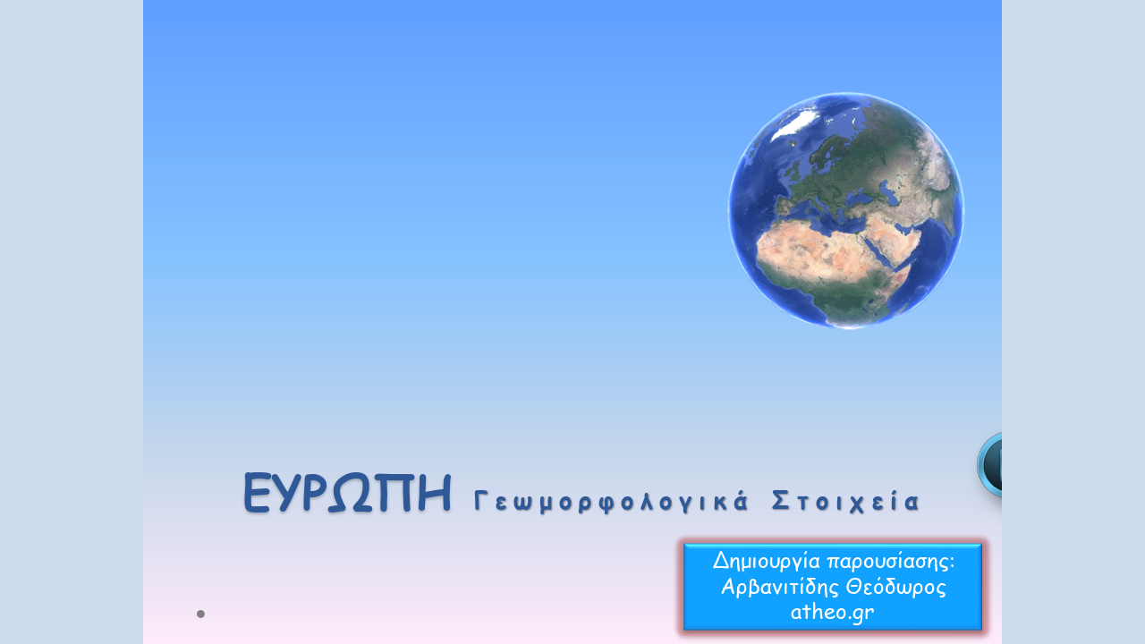

--- FILE ---
content_type: text/html
request_url: https://atheo.gr/yliko/geost/europegeo/index.html
body_size: 15290
content:
<!DOCTYPE html>
<!-- Created with iSpring --><!-- 960 720 --><!--version 11.7.1.3008 --><!--type html --><!--mainFolder ./ -->
<html style=background-color:#cfdcef;>
<head>
    <meta http-equiv="Content-Type" content="text/html;charset=utf-8"/><meta name="viewport" content="width=device-width,initial-scale=1,minimum-scale=1,maximum-scale=1,user-scalable=no"/><meta name="format-detection" content="telephone=no"/><meta name="apple-mobile-web-app-capable" content="yes"/><meta name="apple-mobile-web-app-status-bar-style" content="black"/><meta http-equiv="X-UA-Compatible" content="IE=edge"/><meta name="msapplication-tap-highlight" content="no"/><title>Ευρώπη, Γεωμορφολογικά στοιχεία</title><link rel="apple-touch-icon-precomposed" href="data/apple-touch-icon.png"/><link rel="shortcut icon" type="image/ico" href="data/favicon.ico"/><style>body {background-color:#cfdcef;}#spr0_17e84f60 {display:none;}</style>
    
    
    <style>
		#playerView {
			position:relative;
			-webkit-tap-highlight-color:rgba(0,0,0,0);
			-webkit-user-select:none;
			-moz-user-select:none;
			-webkit-touch-callout:none;
			-webkit-user-drag:none;
		}
		#playerView * {
			position:absolute;
		}
		#preloader {
			width: 50px;
			height: 50px;
			position: absolute;
			top: 0;
			left: 0;
			bottom: 0;
			right: 0;
			margin: auto;
			border-radius: 10px;
			background-color: rgba(0, 0, 0, 0.5);
		}

		#preloader::after {
			content: '';
			position: absolute;
			background: url([data-uri]);
			background-size: cover;
			top: 0;
			left: 0;
			bottom: 0;
			right: 0;
			animation: preloader_spin 1s infinite linear;
			-webkit-animation: preloader_spin 1s infinite linear;
		}

		@keyframes preloader_spin { 0% {transform: rotate(0deg);} 100% {transform: rotate(360deg);} }
		@-webkit-keyframes preloader_spin { 0% {-webkit-transform: rotate(0deg);} 100% {-webkit-transform: rotate(360deg);}}
    </style>
</head>
<body>
	<div id="preloader"></div>
	<script src="data/browsersupport.js?2E649DA0"></script>
	<script src="data/player.js?2E649DA0"></script>
    <div id="content"></div>
    <div id="spr0_17e84f60"></div>
    <script>
		document.addEventListener("DOMContentLoaded", () => (function(startup){
			function start(savedPresentationState)
			{
				var presInfo = "eNrlfXtvXEeW31chGOx/3Tf1fjh/LLqbTS8xsqgVaXsmtkG0yKbUMcVmyKa8imFgNPLMxgs7gHd2N7vzwM7CkwQLyDbkR5QZj+Nv0PwO+ST5nap7b99XN9u2xJYTeYbkrVuPc06dOs+qum+vj9ZfWH/b6Q3ZF71+u98Tpq287bSd6+p2R/ONruyKza5276y31ieoPP37i59fPLj4Lxc/nT5prU1/Of3y4r3pn6bfoOwX02+mX+H/n0//MP3j9NHaxcOLd/H4h4u/nn45/XT6GD3sf/8u3lp/wRvWWr+z/oIV+L2PHvfHp8Odk9M9xThnTBuBeif31l8QjKPGOSE5Ojs7H02Ge5wnNuF7kjH371BruP7C2+vH9ONN+oHHyen5sLU+WH/htfBi/eQE1c7CI6pIEUY8HBydDUNx+OudN95pxdrHZ6XaanHtk3JteUnfk2Jtfkntk8W1Cc1Z5cMyICZUjpSo93xUrqwXV75XrOwWw3zWBMb82sMGOObXPizV9pfUvlWqbRfXvndeqn0JlvcOirUVW1x7UoLbsoXUnpQI6OaxCOqv3y3xO63Ls/V3UH5C5YOs/KjKM631U2Ku9XfCGnl7/TBlpXeyceMKn/636b9M/3X6u+l/XbzApx/VFvgWiaRN291gzrG273jbVs7ztrN9195QG7rXE064vnwn4rp+MJgMXv+3Z0ejgyFP/gNRYL9auh856ygtT47G+4Oj9vj46H654UGOLqqy1owOf/W9sHr99PXj6d9Nn6D6H9AA0g9VUb4GEfgYD1T0kArw88nFz154/XT6IYo/mz6efo1e3sWrL+jF2vQfMer70y8u3gutfvb66WByZzhObp9GWQb6Y/5Eohn949wL5oUPeLB33miRuH87lW0kFM9OTtUet0OnDg1DD7fwRntISN3SXie6JbVPhG5xoRIH0So1h3DVbwR+eY23GP7jrTa3PkFxq214Qi9PCy+zd+EVsWk6rl5uXPk0xjJXOJatjuWUwiDKmITGMDRu/[base64]/Rr9Pgsi9OzO4GR4lhbt0O/W+ivx1/3015vx92H89dY4/r6V25ukJ29HluGZ2qWyY2jhFLL16d9evA9B/yW0xuMX1gpP35Au+B3Uw+dBB30MNRGK/hXq50vSGqj5s0yXWiGc7HW6bck3VVv1tW13WN+3dafbl2bDbDLJGnSpaNSlItWlizXl70m3Pbz4IMD1gB7ejfqrYPqT9oJa/F4oroUufos/3007+PDiF+iA1PAnUetiwHejWg5v34WipsahLHRR7jE0+hCDPQ4q/KtC04epgZLrWU9LZb5qjTJP832RqgIhEy250Upq6znjpuV44qRSSnDpjOXOtTwXLeUTabS2jBkH7SRdVVVgpYWelLHCkU6GrkIJt4J79K7QVFYUiEIlaHHjhHWaSQX9ZXxdSRag1TyRgMY5q60USghoH5FgMIDpjXIKdq7TMvHSCO6E4QF+C5XqnZfWOxhpvG4sKCg/[base64]/[base64]/4XhHu2FB/aJ5wBKYxWF0lVjlrYL4ddDNwophm/OS0VCTOKExi/9U2jqKoKc6a3eon9fW7xyxyLdKE7PcOeLlR1F+lOVHXX405UdbfnSzxzdaNLKvjFyFpAIKr8DCVeW5Ag2vgMML8LxR49vj9cs41ne9hQ62bdPvS1gzzLUd74l2V3VgZm9ginu8gWNVI8eqpTi2gf/WFrDrP04fkZEL+/vh9EtUbRdMXJi0n4ZK/wOvHqAK+oQp/pCiVdGWDk9/mD5a+z8//SXM66zg4r3MjCbD/ucY7qcY5OPp5wAhrKcfOud7roucnz3K8qOaPUbu1eX3pvzoyo++2ppXB6+MnjF7/lwBh1eG55XxM2bPnwsAfRfm32CbclPbflubHmvDcdHtTl96eB9yUynPnGh0JXUj8+ulmL/KzcSWZX6ORb8CK38FpgQjE8f/LiyMR+DPJxU3cynHMrqBy3mLvw0+7mfTJ2n89xNaNkWwH1cd3eb36PSrdJF9stZQ4TfA7lHoAgAF37eh0q9BpJ/PB6JUgiqZX/4bItXFX8+88iBT/oiaf5MhnhO4QcwQRr8G5J+n0W0KZcdavwE8JGU+n9G+DtXvQ1TgASj49SIKfjj9IkjCxzmVGqv9UxBqGIym+eMwg5/nUH8YoHwMCBtf/wY9fUCQVHsuijcpFzv+qZA44PuZ429bRvHgmUT/[base64]/jR0equxqN5Sy4R5wS0FbgJowJUlknxo+Pwcbm/Vt01beGnSDEqgDjNkPHinpG1y52ekQJtEOQxIue0Q/[base64]/[base64]/qFlFfG41DjKtW0eAdJBjrBLkitBIhuDUtYqjwHFImhpTKwkSnfFWgZeFczkBryBD/BMESMWllDyzb5DVh64CEXFxeIoROsAyaNC3KlxuIaAlMpY206i2l9Y2WazyvQQtQsJmCSgCUErJBg2OakENmsZ6SQmqaC2OTqCIFZhmXPGa2yjBCQM55qe/59CFG3lWCNSW6BYWZAKO8p5QbLkEuTmh1zjIyrX+i1KFzu475WTfNEHFeW8rJNUFx5yqtsHK8s51U2bleW9HJNUPgVpd4q/HnlDFp2I3M4rp5FZSMcV8+juhGOK2dS3sil/MrZlDdKMHH1fNooz8WV86loFKXi6vlUNcJx9XzaKMfElfOpaJRj8sr5tHFapHwWWypossf061tspghx/We7maKcl0u3VsiGzRTCsK7YsG3YnLKtNvlmu8udaYueFz1nN7vdjU5Dds40ZufMUtm5eWnkjyh3hDLKUn+Nvz4rbMn8ZXoI4t2QoPs6Hm2ImRvKopW2b/5T2KrxVaEkpMnS3kNpMTMD12KZLZmH9iALoDnaNZbmZmwyJzVDXv+czEx4NS8xMxtHweZmjjk4QSb4hK0Qlcu9MPKDKBDAjTGppe5b8FgT+ERepoH0WRgEPqxATa+00nBrgx9kBT1YASfZM/hTrcaieksHX5fBCUGdkDZx5DEYijOjViirBpLrLZxN4BV5OLcuOi4NuZ0ZMSTo7YWD0xc2vdJeP2YTobS33MTMTQv+YkJUEHnoXYLIFk7U3NgWZyKhgAn83GzXIYdnj964mOMb1ZvUW9RTMzNMyHcVCv6c1CJE/1tahC292TSLGSba+Jg9iZholsVj9TxErFOek7u6PCKzJgsR8bUp0S6Bv2xzz7OlFDjWA7pZ2BgMqoQ08LfjntjAoH62e7mQcKOu0Bf8Z0M+b+BFQ/[base64]/Di3dDk07yTB7VO/mH6pFYWbcovw1lcOmqbDfCrcLr3YcH6/CjU+SLsVMpafxTe03azrIR2U32Vo/IrtPiENlqlTx9c/[base64]/kr6HsaUtDYhU298zmBJ63VrQxyz8PmNS0lQTcjlwq+HoRSsMZpDG8KmvDVgj3fM6JrmECfYjlAWVIGWVlgIlhCXxByYRQJuSW52CiaH/pnMTuFaBSU+2a9krQJttshbfgjyeWZiU7vdugTZaclKIyWRKTQpPFmNRUu5Fxb1R+ujRaRtIXjvjOEcMrwKR+e4ee47OnKK7YZ69AIVfjLVeg0KuJHFSgWJXPXgHDr2j/Q5U/+Yo2QFThWFWyvQrHqpKYVTjsipL+VTj8ipLcFThWkGxvlKRXn2xvZI+nlGv/fyfWlsXMVN97ZzZ9m/e8aauO3mz7zQ3bdqKvNjqaq97GZkPMzDXGzNx3P52+6LQvHXSkt48Kcat/DvGlh3TkDn99HM8Avx+PtYUm34Qx/pSfBv719FM8fU0d/MDP8cLCNoVzvPmjLD+q2WPxHG/+3pQfXfnRV1vz6uCV0XlleF4bn1cA4BUIeAUEXoThW5zkXcAbGdd35Gan07eOgsT4oTVru15/s616UnC2yTpKbzRwvW/ker/0CfcFDNu8m4CqTX8RzqRSu4z16fzpo7Bl4HGxD1pYH4QTrQ/z055U9oBO1U7/V6j++mmhwYdhTXyTL7NPAwDZ89+F86xfh3DwXGCqzx/iic4bfx2bxo4DwE8CXsWI8sfh3qxwAP9LIEzLu3QIVSx1CNXYW7fyoGFi9bM8h1oYS6Jnr6VR2T1QLeMSujeKCmNcrCUYIGGKzUICcKETyBeT5Xb9LJ0M/8wrk6V142kAY63XDg6fETY7JVcrqreETEoMEww+b9zv3/[base64]/[base64]/pABOm6rqh7oVXQkivP0pDdgTFtU97iIGs50Ay2XLmfJFqYjoT1idpYKsyJRdLje8YyRwTNapScxi1QAf8E0EHSGj8eNZw5gE89y4lLvUyqUyxpaUtqJUYTeZxk98IQhnLzMN1VVN/[base64]/YthCJBtNoYWAEvLMbGCAQNOijjVFVflDgSIfVqYSNkMcW2dk12xjWn9GCgyNgUglAkea5MdsJpqaw4RKcTpvcZqfALk8S09Ua0DjQfenp7TxJHG91qF9aXW9Ra9AQC5938CzFcNWx8DIUK9q/VoFiRfvXKlCsLBZeBmNlsfAKf64sFl6BY2Wx8AocK4uFV+BYWSy8AsfKYuFlOMSKDvRUwXg2B3pCzCMEoemvH0AU2hZCdZXQbhafE3pTd2Cqt2H1ijaMhH7bdzZVu9uDL6HchtmwTVFpzpo/jsKWitA1hZn/5eK90uZI+iTKA9rFGa7Uo6v4vrp4Lzumk0Xnpp9PPy8d8fll2Hz5Vf0wj18qwOUHh/Vb1p76fsjZKMbQNUo23y0mWrBQE/[base64]//+/ndsqIvJGQzNc836B4Y4dsQyLatNhV9lVH12lpo1un1Nrzf6DWp+TnfQONLqvlqavj3UPl/oktc81O6H02fQFV/A1X+KCTAfpankD8Pp3ezkv88/Sz7ShkZC9NP4k276buv6PNmxdtm6XsrFx+EG1ezFNvX9Pk0yqAV+vlbuoaWrnDNa30TvjPzOJwdzpJ1jwqput8Dss9CH0/ykkeFO19nKcPs/W/Dt1++Dn/HS7fROk0K/m/A+n6O0zeUlivcBZzB/DC2qZ7ykMvZNLeMypQEf9ZJu9lYnAu6OpBOZTIerkhTonL3W4gnQllBWy17mNVCl1jnwgWqFPlb4nhEvclCzWpriBiR0MFNpnWmWWE0eCM1hSjT6PZ3RcQzH0/YqqURKTRZxtYpIKJgoQFGxXk8J950CWCKCIwEIcMVX5famnMxmW9rzsNkjq3pL8fEMJ0wEJ6rNE4/D5OVTkkWYiquSEpbS5A2O7gSzvZnl5k9jzjwGg5aJ8RCykkTyN9SjCfMY60p4Wzs8nnERFQxkV7C9veO5wf4FQOY8CtmJ9m/81JPP3y1VBqy3mSpsx4zTMA/iYU7wIwMyxZ8Bbhl7iRFJArewnJIeGmsSY/[base64]/l9udR5sfJCuEVNj2tFl2CD8QQX2Y0nItHauOxqYv9ciipR0+Z09peS5Cy/YEbR5hWpobvjngb9XK4KUdfmltwdZ2CVWBVObhpmEwgGafLdEc+hzBU1ZU5bvsBHkKcyvdJa0yXDFivdV8zdVS6Kmv5WktNdOQ6clApYBXcTNnq2a+O5YqX6pbVzg5IRxVUHJctQrCooWYZiVUHJMhSrug20AoZf1RaGCn/yVe1hqMCxqstAq3Cs6mLlKhwr2ztQgePqLwNVTXCs4BydbIRDruhy1CocK9vjUoFjVZfWVuG4ej5tXLdyZec9K3DIVe35qcBx5XwqGtetXFUusgLGs0lG8nzvEf/h7T0qnwgNCcled4P3/Ua/LYSVbfqSe7vLRK/Nzabp+s3upmJNH//kojkhKZZKSBbgiMk6/E13xf0x/95l+D5n+MLkH/Pr3OjwHLV5UEy+2WXuBjYHfJBFmwyl257ZlqLZQEYz+jKI9zacJQtb1X24mYVz67n3Ij2PIgybZbAu9bro8uDCXp5lPMdak2W2tMwQ0SZ8ScdJGa8/cS0RokOFu8rCt9Y8k3AxTRp3MfRdFG80vMzoHDd8stBr2qyenkmj68kon+cxkLThUJ2qf7uw0qTeoiGxMENF0W1Ys01euiUwSYxO6HAeIOc5JtmdUikegqXXGPs5eDCVfvopw4IJp+N1wc1Y5A3q9es+sJ3nAkfcVuYC+yYo5Krs+jIYejVXnlagsM9ECwUhFrQQ/fUD00Ifhg8rh6veL94NV3M+iV8Q/hIC/[base64]/bz6+QVRKlNjJWajm4FYZ2XuDTlWtvfainVbOhLrGlwOityzKYXVFZ3udaa1FvUJbiqSfAShmUJLp6GsHgzXQtvkdBA1+t8vSSuZNP4akW2+0qgeIZCMBV7rEEUMojCtHlosH58Y/N4PYif9c7paHAUp+u1VFodHk9Y8tb48HAdjTpEFc+yCwRa6xtUIGbnTIPAKdU4qNa4HW5xkfnX/IhyGRi3FsLBnykcgYTZVGYAjRYCJJ4xQKM6QLcWQySvhkQ10DC0SgHrje+O9td2Bsdnay/t1ABURQB5wvPMdA6h5/n9FQRipc5Brc7tsKRu1eDRS8Gjnwk8tMDepHV3a3x6MDy9OTgYnZ8FubI/PhqfngVtfAYzoDvYf/P26fj8+ICKwkuA/G82wz+SLieD/dHkfpAmk/snECvrO9vXtjaCjTO4Pa99b3Oj17+0/dHg/vB0d/hXk1LbeLnSZW1PR3cHp/e755PJ+HgOEFq47sbmd+voL8b3hqel3lTXbvT8t+ot0P77ghQ6eRrg1Ai93CRXu6iDskQ/6Gh4PLh1NLyBOb8FKt8cTIa98fHkdHyUrehDPG4O7o6O7hekC8Y6G41pRcH6IXi2aOgb3b1Or9ff2dnqXuvvdW5udfaudbr9a3vdTu9He7vbe93+i1vX0ejF8doE/7szXLs1vD06Ph4d314bH4aCYAVjhPl9be/ubr+0d6NzvX8NXXXHoMDdte7gdFGj651Xtl7s7G5tX9/rvoz216FC168P7o1uDybAY+1WoOPZoi52+ru7W9dfpIad/f3h2dno1ugIZF3bGU4mQGBxY5C7T3S/DLvd7Rs5arvjk2a8Xt7Y2gZKN29GjEJLAuv8YDReOx6cngak5rTbebm7u7V7rb+Tt+sdjc+GB2u9wQk1q+NRIN71/o93UwoSAYl1F9S+cbP/yqz2jdPhvdH4vN7/jWudn/Rv7u30+sCJMNveBZQ3bmzf3O1vEB2ILUZ3z4/iXI3O1o7Hk7Wz85OT8ekEgI+OA+cMSrNyd9xA6J0fbV3fwyiBGmnx1rWt3Z/svbQd5qcfVsPa2f7pcHi8djocYJFf3tX17Zsvda5lfWyMzpbt5BVwRdNMvgIuWTSTr3Z2+xjy5o8iGL2bfRRs7L26tfsXNJ8Ykujy1mhyZ220A1GB5TW8Nzg6jwTMFm/oNVuanRs30qnKoSCxGyv1tq/v3ty+FjkzMAHNPv1qeE2zTtNNv+Lrl2/e7F/fjYtgb2snTHBv+6Ub1/pxgn8yPl+7M7g3JKFwbzR8K0zn8HgyOk3lAb3YhxwaHZ+nRNzYfqkDzG/2d3ZvbvWIeLS6xqen91uRGc4nd8an6PVs7SDOx0HomkhB709Oh2cYIRJkTAwEtjoY3x2MjpM4AiAGU97o7Oy8un1zI/DGBPM4WDsZnJ29BfFfgrbYX2y/db23Dbx7u8U+iJXz9hhxdLwPmIf7k6wNxuwEdFJqvbp1fWP71b3dSHIi1N3zswmIcffkaDgZhrFHBNhgPwqy4eEYVDsaQrYFVDFIIGGK1Utgoc6LfUjRH2MaaBa36y+2f4QX+FF78ZM+iT/6GV4VljpmNZuLfEr3B0Tao/vpyiQaBQGAEqIbZiRAdpY09bbT/8uXMQVbnWvzGCQ2zlb/7dE9LLagldP+SKwE7sbi6gON6y/v9To3MlY5GQ4P0nqYpP4GRPveX7689e/3Njtb18JaqhF+cD8InsHBvcHxPqmu/cH52XDtPt4djA7CO5rbAM5/PB/9p7XBJGXfP0tZ//pG/8d/[base64]/NRlNjoZn1XrbMNAhag8P44vdLSD2dHTaIDLz3fFdFCUw9f8vjK2gPQ==";
				PresentationPlayer.start(presInfo, "content", "playerView", onPlayerInit, savedPresentationState);
				function onPlayerInit(player)
				{
					(function(player){
	(function(player)
{
	function findConnector(win)
	{
		var retries = 0;
		while (!win.ispringPresentationConnector && win.parent && win.parent != win)
		{
			++retries;
			if (retries > 7)
			{
				return null;
			}

			win = win.parent;
		}
		return win.ispringPresentationConnector;
	}

	function getConnector()
	{
		var api = findConnector(window);
		if (!api && window.opener && (typeof(window.opener) != "undefined"))
		{
			api = findConnector(window.opener);
		}
		return api;
	}

	try
	{
		var connector = getConnector();
		if (connector)
		{
			connector.register(player);
		}
	}
	catch (e) {}
})(player);

})(player);

					var preloader = document.getElementById("preloader");
					preloader.parentNode.removeChild(preloader);
				}
			}

			if (startup)
				startup(start);
			else
				start();
		})());
    </script>
</body>
</html>

--- FILE ---
content_type: text/css
request_url: https://atheo.gr/yliko/geost/europegeo/data/slide1.css?
body_size: 197
content:
#spr1_17e84f60 {clip:rect(0px,960px,720px,0px);}#txt0_17e84f60 {font-family:fnt4; font-size:53.333px; line-height:74px; font-weight:bold; color:rgba(0,0,0,0); text-shadow:0 0 3.333px rgba(0,0,0,0.247); Text-shadow:0 0 3.333px 0.01em rgba(0,0,0,0.247);}#txt1_17e84f60 {font-family:fnt5; font-size:80px; line-height:111px; color:rgba(0,0,0,0); text-shadow:0 0 3.333px rgba(0,0,0,0.247); Text-shadow:0 0 3.333px 0.01em rgba(0,0,0,0.247);}#txt2_17e84f60 {font-family:fnt4; font-size:26.667px; letter-spacing:8px; line-height:37px; font-weight:bold; color:rgba(0,0,0,0); text-shadow:0 0 2px rgba(0,0,0,0.427); Text-shadow:0 0 2px 0.01em rgba(0,0,0,0.427);}#txt3_17e84f60 {font-family:fnt4; font-size:53.333px; line-height:74px; font-weight:bold; color:#2f5897;}#txt4_17e84f60 {font-family:fnt5; font-size:80px; line-height:111px; color:#2f5897;}#txt5_17e84f60 {font-family:fnt4; font-size:26.667px; letter-spacing:8px; line-height:37px; font-weight:bold; color:#2f5897;}#spr4_17e84f60,#spr5_17e84f60,#spr6_17e84f60,#spr7_17e84f60 {display:none;}#txt6_17e84f60,#txt7_17e84f60,#txt8_17e84f60 {font-family:fnt5; font-size:24px; line-height:33px; color:rgba(0,0,0,0); text-shadow:0 0 2.1px rgba(0,0,0,0.349); Text-shadow:0 0 2.1px 0.01em rgba(0,0,0,0.349);}#txt9_17e84f60,#txt10_17e84f60,#txt11_17e84f60 {font-family:fnt5; font-size:24px; line-height:33px; color:#ffffff;}

--- FILE ---
content_type: text/css
request_url: https://atheo.gr/yliko/geost/europegeo/data/slide2.css?
body_size: 177
content:
#spr1_17e851c2 {clip:rect(0px,960px,720px,0px);}#txt0_17e851c2 {font-family:fnt4; font-size:48px; line-height:67px; font-weight:bold; color:rgba(0,0,0,0); text-shadow:0 0 2px rgba(0,0,0,0.427); Text-shadow:0 0 2px 0.01em rgba(0,0,0,0.427);}#txt1_17e851c2 {font-family:fnt4; font-size:48px; line-height:67px; font-weight:bold; color:#000000;}#spr5_17e851c2,#spr6_17e851c2,#spr9_17e851c2 {display:none;}#txt2_17e851c2,#txt4_17e851c2,#txt6_17e851c2 {font-family:fnt4; font-size:26.667px; line-height:37px; font-weight:bold; color:rgba(0,0,0,0); text-shadow:0 0 2px rgba(0,0,0,0.427); Text-shadow:0 0 2px 0.01em rgba(0,0,0,0.427);}#txt3_17e851c2,#txt5_17e851c2,#txt7_17e851c2 {font-family:fnt4; font-size:26.667px; line-height:37px; font-weight:bold; color:#ff0000;}#spr7_17e851c2 {-webkit-transform:matrix(0,-1,1,0,0,0); -o-transform:matrix(0,-1,1,0,0,0); -ms-transform:matrix(0,-1,1,0,0,0); -moz-transform:matrix(0,-1,1,0,0,0); transform:matrix(0,-1,1,0,0,0); display:none;}#spr8_17e851c2 {-webkit-transform:matrix(-0,1,-1,-0,0,0); -o-transform:matrix(-0,1,-1,-0,0,0); -ms-transform:matrix(-0,1,-1,-0,0,0); -moz-transform:matrix(-0,1,-1,-0,0,0); transform:matrix(-0,1,-1,-0,0,0); display:none;}

--- FILE ---
content_type: text/css
request_url: https://atheo.gr/yliko/geost/europegeo/data/slide3.css?
body_size: 112
content:
#spr1_17e85452 {clip:rect(0px,960px,720px,0px);}#txt0_17e85452,#txt2_17e85452,#txt8_17e85452,#txt10_17e85452 {font-family:fnt4; font-size:32px; line-height:45px; font-weight:bold; color:rgba(0,0,0,0); text-shadow:0 0 3.1px rgba(0,0,0,0.149); Text-shadow:0 0 3.1px 0.01em rgba(0,0,0,0.149);}#txt1_17e85452,#txt3_17e85452,#txt9_17e85452,#txt11_17e85452 {font-family:fnt4; font-size:32px; line-height:45px; font-weight:bold; color:rgba(0,0,0,0); text-shadow:0 0 2.1px rgba(0,0,0,0.349); Text-shadow:0 0 2.1px 0.01em rgba(0,0,0,0.349);}#txt4_17e85452,#txt6_17e85452,#txt12_17e85452,#txt14_17e85452 {font-family:fnt4; font-size:32px; line-height:45px; font-weight:bold; color:rgba(0,0,0,0); text-shadow:0 0 2px rgba(0,0,0,0.427); Text-shadow:0 0 2px 0.01em rgba(0,0,0,0.427);}#txt5_17e85452,#txt7_17e85452,#txt13_17e85452,#txt15_17e85452 {font-family:fnt4; font-size:32px; line-height:45px; font-weight:bold; color:#ffffff;}

--- FILE ---
content_type: text/css
request_url: https://atheo.gr/yliko/geost/europegeo/data/slide4.css?
body_size: 124
content:
#spr1_17e85915 {clip:rect(0px,960px,720px,0px);}#txt0_17e85915,#txt4_17e85915,#txt8_17e85915,#txt12_17e85915,#txt14_17e85915 {font-family:fnt4; font-size:32px; line-height:45px; font-weight:bold; color:rgba(0,0,0,0); text-shadow:0 0 3.1px rgba(0,0,0,0.149); Text-shadow:0 0 3.1px 0.01em rgba(0,0,0,0.149);}#txt1_17e85915,#txt5_17e85915,#txt9_17e85915,#txt13_17e85915,#txt15_17e85915 {font-family:fnt4; font-size:32px; line-height:45px; font-weight:bold; color:rgba(0,0,0,0); text-shadow:0 0 2.1px rgba(0,0,0,0.349); Text-shadow:0 0 2.1px 0.01em rgba(0,0,0,0.349);}#txt2_17e85915,#txt6_17e85915,#txt10_17e85915,#txt16_17e85915,#txt18_17e85915 {font-family:fnt4; font-size:32px; line-height:45px; font-weight:bold; color:rgba(0,0,0,0); text-shadow:0 0 2px rgba(0,0,0,0.427); Text-shadow:0 0 2px 0.01em rgba(0,0,0,0.427);}#txt3_17e85915,#txt7_17e85915,#txt11_17e85915,#txt17_17e85915,#txt19_17e85915 {font-family:fnt4; font-size:32px; line-height:45px; font-weight:bold; color:#ffffff;}

--- FILE ---
content_type: application/javascript
request_url: https://atheo.gr/yliko/geost/europegeo/data/slide4.js
body_size: 991
content:
(function(){var loadHandler=window['sl_{85D3E2CE-EC26-497A-88B5-A51DB3B2FB58}'];loadHandler&&loadHandler(3, '<div id="spr0_17e85915"><div id="spr1_17e85915" class="kern slide"><img id="img6_17e85915" src="data/img3.png" width="960px" height="720px" alt="" style="left:0px;top:0px;"/><div id="svg0_17e85915" style="left:887.954px;top:682.35px;"><svg width="9" height="9" viewBox="0 0 9 9"><ellipse fill="#808080" cx="4.45" cy="4.45" rx="4.45" ry="4.45"/></svg></div><div id="svg1_17e85915" style="left:59.75px;top:682.35px;"><svg width="9" height="9" viewBox="0 0 9 9"><ellipse fill="#808080" cx="4.45" cy="4.45" rx="4.45" ry="4.45"/></svg></div></div><div id="spr2_17e85915" class="kern slide"><div id="spr3_17e85915" style="left:378.46px;top:146.601px;"><img id="img0_17e85915" src="data/img11.png" width="169.5" height="169.5" alt="" style="left:23.187px;top:5.263px;"/></div><div id="spr4_17e85915" style="left:63.75px;top:26.25px;"><div style="width:0px;"><span id="txt0_17e85915" data-width="339.656250" style="left:249.604px;top:20.437px;">Οριζόντιος διαμελισμός</span></div><div style="width:0px;"><span id="txt1_17e85915" data-width="339.656250" style="left:248.288px;top:19.121px;">Οριζόντιος διαμελισμός</span></div></div><div id="spr5_17e85915" style="left:63.75px;top:26.25px;"><img id="img1_17e85915" src="data/img14.png" width="839.25" height="86.25" alt=""/></div><div id="spr6_17e85915" style="left:63.75px;top:26.25px;"><div style="width:0px;"><span id="txt2_17e85915" data-width="339.656250" style="left:249.604px;top:18.022px;">Οριζόντιος διαμελισμός</span></div><div style="width:0px;"><span id="txt3_17e85915" data-width="339.656250" style="left:248.288px;top:16.706px;">Οριζόντιος διαμελισμός</span></div></div><div id="spr7_17e85915" style="left:63.75px;top:345.75px;"><div style="width:0px;"><a id="hl0_17e85915" href="#" onclick="document.getElementById(\'coreSpr_401100562\').getCore().processTriggerEffect(this);document.getElementById(\'coreSpr_401100562\').getCore().gotoSlide(4, this);return false;"><span id="txt4_17e85915" data-width="314.812500" style="left:37.495px;top:26.671px;">Θάλασσες - Ωκεανοί</span></a></div><div style="width:0px;"><a id="hl1_17e85915" href="#" onclick="document.getElementById(\'coreSpr_401100562\').getCore().processTriggerEffect(this);document.getElementById(\'coreSpr_401100562\').getCore().gotoSlide(4, this);return false;"><span id="txt5_17e85915" data-width="314.812500" style="left:36.179px;top:25.355px;">Θάλασσες - Ωκεανοί</span></a></div></div><div id="spr8_17e85915" style="left:63.75px;top:345.75px;"><a id="hl2_17e85915" href="#" onclick="document.getElementById(\'coreSpr_401100562\').getCore().processTriggerEffect(this);document.getElementById(\'coreSpr_401100562\').getCore().gotoSlide(4, this);return false;"><img id="img2_17e85915" src="data/img15.png" width="388.5" height="99" alt=""/></a></div><div id="spr9_17e85915" style="left:63.75px;top:345.75px;"><div style="width:0px;"><a id="hl3_17e85915" href="#" onclick="document.getElementById(\'coreSpr_401100562\').getCore().processTriggerEffect(this);document.getElementById(\'coreSpr_401100562\').getCore().gotoSlide(4, this);return false;"><span id="txt6_17e85915" data-width="314.812500" style="left:37.495px;top:24.257px;">Θάλασσες - Ωκεανοί</span></a></div><div style="width:0px;"><a id="hl4_17e85915" href="#" onclick="document.getElementById(\'coreSpr_401100562\').getCore().processTriggerEffect(this);document.getElementById(\'coreSpr_401100562\').getCore().gotoSlide(4, this);return false;"><span id="txt7_17e85915" data-width="314.812500" style="left:36.179px;top:22.941px;">Θάλασσες - Ωκεανοί</span></a></div></div><div id="spr10_17e85915" style="left:513px;top:345.75px;"><div style="width:0px;"><a id="hl5_17e85915" href="#" onclick="document.getElementById(\'coreSpr_401100562\').getCore().processTriggerEffect(this);document.getElementById(\'coreSpr_401100562\').getCore().gotoSlide(5, this);return false;"><span id="txt8_17e85915" data-width="166.468750" style="left:111.713px;top:26.671px;">Χερσόνησοι</span></a></div><div style="width:0px;"><a id="hl6_17e85915" href="#" onclick="document.getElementById(\'coreSpr_401100562\').getCore().processTriggerEffect(this);document.getElementById(\'coreSpr_401100562\').getCore().gotoSlide(5, this);return false;"><span id="txt9_17e85915" data-width="166.468750" style="left:110.397px;top:25.355px;">Χερσόνησοι</span></a></div></div><div id="spr11_17e85915" style="left:513px;top:345.75px;"><a id="hl7_17e85915" href="#" onclick="document.getElementById(\'coreSpr_401100562\').getCore().processTriggerEffect(this);document.getElementById(\'coreSpr_401100562\').getCore().gotoSlide(5, this);return false;"><img id="img3_17e85915" src="data/img16.png" width="389.25" height="99" alt=""/></a></div><div id="spr12_17e85915" style="left:513px;top:345.75px;"><div style="width:0px;"><a id="hl8_17e85915" href="#" onclick="document.getElementById(\'coreSpr_401100562\').getCore().processTriggerEffect(this);document.getElementById(\'coreSpr_401100562\').getCore().gotoSlide(5, this);return false;"><span id="txt10_17e85915" data-width="166.468750" style="left:111.713px;top:24.257px;">Χερσόνησοι</span></a></div><div style="width:0px;"><a id="hl9_17e85915" href="#" onclick="document.getElementById(\'coreSpr_401100562\').getCore().processTriggerEffect(this);document.getElementById(\'coreSpr_401100562\').getCore().gotoSlide(5, this);return false;"><span id="txt11_17e85915" data-width="166.468750" style="left:110.397px;top:22.941px;">Χερσόνησοι</span></a></div></div><div id="spr13_17e85915" style="left:286.5px;top:517.5px;"><div style="width:0px;"><a id="hl10_17e85915" href="#" onclick="document.getElementById(\'coreSpr_401100562\').getCore().processTriggerEffect(this);document.getElementById(\'coreSpr_401100562\').getCore().gotoSlide(6, this);return false;"><span id="txt12_17e85915" data-width="115.421875" style="left:137.063px;top:7.05px;">Νησιά –</span></a></div><div style="width:0px;"><a id="hl11_17e85915" href="#" onclick="document.getElementById(\'coreSpr_401100562\').getCore().processTriggerEffect(this);document.getElementById(\'coreSpr_401100562\').getCore().gotoSlide(6, this);return false;"><span id="txt13_17e85915" data-width="115.421875" style="left:135.747px;top:5.734px;">Νησιά –</span></a></div><div style="width:0px;"><a id="hl12_17e85915" href="#" onclick="document.getElementById(\'coreSpr_401100562\').getCore().processTriggerEffect(this);document.getElementById(\'coreSpr_401100562\').getCore().gotoSlide(6, this);return false;"><span id="txt14_17e85915" data-width="353.578125" style="left:17.983px;top:45.45px;">Νησιωτικά συμπλέγματα</span></a></div><div style="width:0px;"><a id="hl13_17e85915" href="#" onclick="document.getElementById(\'coreSpr_401100562\').getCore().processTriggerEffect(this);document.getElementById(\'coreSpr_401100562\').getCore().gotoSlide(6, this);return false;"><span id="txt15_17e85915" data-width="353.578125" style="left:16.667px;top:44.134px;">Νησιωτικά συμπλέγματα</span></a></div></div><div id="spr14_17e85915" style="left:286.5px;top:517.5px;"><a id="hl14_17e85915" href="#" onclick="document.getElementById(\'coreSpr_401100562\').getCore().processTriggerEffect(this);document.getElementById(\'coreSpr_401100562\').getCore().gotoSlide(6, this);return false;"><img id="img4_17e85915" src="data/img17.png" width="389.25" height="97.5" alt=""/></a></div><div id="spr15_17e85915" style="left:286.5px;top:517.5px;"><div style="width:0px;"><a id="hl15_17e85915" href="#" onclick="document.getElementById(\'coreSpr_401100562\').getCore().processTriggerEffect(this);document.getElementById(\'coreSpr_401100562\').getCore().gotoSlide(6, this);return false;"><span id="txt16_17e85915" data-width="115.421875" style="left:137.063px;top:4.635px;">Νησιά –</span></a></div><div style="width:0px;"><a id="hl16_17e85915" href="#" onclick="document.getElementById(\'coreSpr_401100562\').getCore().processTriggerEffect(this);document.getElementById(\'coreSpr_401100562\').getCore().gotoSlide(6, this);return false;"><span id="txt17_17e85915" data-width="115.421875" style="left:135.747px;top:3.319px;">Νησιά –</span></a></div><div style="width:0px;"><a id="hl17_17e85915" href="#" onclick="document.getElementById(\'coreSpr_401100562\').getCore().processTriggerEffect(this);document.getElementById(\'coreSpr_401100562\').getCore().gotoSlide(6, this);return false;"><span id="txt18_17e85915" data-width="353.578125" style="left:17.983px;top:43.035px;">Νησιωτικά συμπλέγματα</span></a></div><div style="width:0px;"><a id="hl18_17e85915" href="#" onclick="document.getElementById(\'coreSpr_401100562\').getCore().processTriggerEffect(this);document.getElementById(\'coreSpr_401100562\').getCore().gotoSlide(6, this);return false;"><span id="txt19_17e85915" data-width="353.578125" style="left:16.667px;top:41.719px;">Νησιωτικά συμπλέγματα</span></a></div></div><div id="spr16_17e85915" style="left:439.5px;top:645px;"><a id="hl19_17e85915" href="#" onclick="document.getElementById(\'coreSpr_401100562\').getCore().processTriggerEffect(this);document.getElementById(\'coreSpr_401100562\').getCore().gotoSlide(2, this);return false;"><img id="img5_17e85915" src="data/img18.png" width="106.5" height="106.5" alt=""/></a></div></div></div>', '{"s":[]}');})();

--- FILE ---
content_type: application/javascript
request_url: https://atheo.gr/yliko/geost/europegeo/data/slide1.js
body_size: 788
content:
(function(){var loadHandler=window['sl_{85D3E2CE-EC26-497A-88B5-A51DB3B2FB58}'];loadHandler&&loadHandler(0, '<div id="spr0_17e84f60"><div id="spr1_17e84f60" class="kern slide"><img id="img3_17e84f60" src="data/img3.png" width="960px" height="720px" alt="" style="left:0px;top:0px;"/><div id="svg0_17e84f60" style="left:887.954px;top:682.35px;"><svg width="9" height="9" viewBox="0 0 9 9"><ellipse fill="#808080" cx="4.45" cy="4.45" rx="4.45" ry="4.45"/></svg></div><div id="svg1_17e84f60" style="left:59.75px;top:682.35px;"><svg width="9" height="9" viewBox="0 0 9 9"><ellipse fill="#808080" cx="4.45" cy="4.45" rx="4.45" ry="4.45"/></svg></div></div><div id="spr2_17e84f60" class="kern slide"><div id="spr3_17e84f60" style="left:46.669px;top:465.839px;"><div style="width:0px;"><span id="txt0_17e84f60" class="relpos" data-width="236.197906" style="left:64.667px;top:47.337px;">ΕΥΡΩΠΗ</span> <span id="txt1_17e84f60" class="relpos" style="left:64.66px;top:18.802px;"> </span> <span id="txt2_17e84f60" class="relpos" data-width="490.843750" style="left:65.818px;top:75.229px;">Γεωμορφολογικά Στοιχεία</span></div><div style="width:0px;"><span id="txt3_17e84f60" class="relpos" data-width="236.197906" style="left:64.667px;top:44.676px;">ΕΥΡΩΠΗ</span> <span id="txt4_17e84f60" class="relpos" style="left:64.66px;top:15.288px;"> </span> <span id="txt5_17e84f60" class="relpos" data-width="490.843750" style="left:64.653px;top:74.064px;">Γεωμορφολογικά Στοιχεία</span></div></div><div id="spr4_17e84f60" style="left:591.75px;top:595.5px;"><div style="width:0px;"><span id="txt6_17e84f60" data-width="269.308594" style="left:43.855px;top:15.277px;">Δημιουργία παρουσίασης:</span></div><div style="width:0px;"><span id="txt7_17e84f60" data-width="250.171875" style="left:53.436px;top:44.077px;">Αρβανιτίδης Θεόδωρος</span></div><div style="width:0px;"><span id="txt8_17e84f60" data-width="93.468750" style="left:131.769px;top:72.877px;">atheo.gr</span></div></div><div id="spr5_17e84f60" style="left:591.75px;top:595.5px;"><img id="img0_17e84f60" src="data/img0.png" width="359.25" height="123" alt=""/></div><div id="spr6_17e84f60" style="left:591.75px;top:595.5px;"><div style="width:0px;"><span id="txt9_17e84f60" data-width="269.308594" style="left:43.855px;top:12.863px;">Δημιουργία παρουσίασης:</span></div><div style="width:0px;"><span id="txt10_17e84f60" data-width="250.171875" style="left:53.436px;top:41.663px;">Αρβανιτίδης Θεόδωρος</span></div><div style="width:0px;"><span id="txt11_17e84f60" data-width="93.468750" style="left:131.769px;top:70.463px;">atheo.gr</span></div></div><div id="spr7_17e84f60" style="left:844.5px;top:466.5px;"><a id="hl0_17e84f60" href="#" onclick="document.getElementById(\'coreSpr_401100562\').getCore().processTriggerEffect(this);document.getElementById(\'coreSpr_401100562\').getCore().gotoSlide(1, this);return false;"><img id="img1_17e84f60" src="data/img1.png" width="126.75" height="126.75" alt=""/></a></div><div id="spr8_17e84f60" style="left:616.078px;top:93.869px;"><img id="img2_17e84f60" src="data/img2.png" width="266.25" height="267.75" alt="" style="left:36.848px;top:8.239px;"/></div></div></div>', '{"s":[]}');})();

--- FILE ---
content_type: application/javascript
request_url: https://atheo.gr/yliko/geost/europegeo/data/player.js?2E649DA0
body_size: 271397
content:
(function(){/*

 Copyright The Closure Library Authors.
 SPDX-License-Identifier: Apache-2.0
*/
var k,aa="function"==typeof Object.defineProperties?Object.defineProperty:function(a,b,c){if(a==Array.prototype||a==Object.prototype)return a;a[b]=c.value;return a};function ba(a){a=["object"==typeof globalThis&&globalThis,a,"object"==typeof window&&window,"object"==typeof self&&self,"object"==typeof global&&global];for(var b=0;b<a.length;++b){var c=a[b];if(c&&c.Math==Math)return c}throw Error("Cannot find global object");}var ca=ba(this);
function ea(a,b){if(b)a:{var c=ca;a=a.split(".");for(var d=0;d<a.length-1;d++){var e=a[d];if(!(e in c))break a;c=c[e]}a=a[a.length-1];d=c[a];b=b(d);b!=d&&null!=b&&aa(c,a,{configurable:!0,writable:!0,value:b})}}ea("Object.entries",function(a){return a?a:function(b){var c=[],d;for(d in b)Object.prototype.hasOwnProperty.call(b,d)&&c.push([d,b[d]]);return c}});
ea("Array.prototype.flat",function(a){return a?a:function(b){b=void 0===b?1:b;for(var c=[],d=0;d<this.length;d++){var e=this[d];Array.isArray(e)&&0<b?(e=Array.prototype.flat.call(e,b-1),c.push.apply(c,e)):c.push(e)}return c}});ea("Promise.prototype.finally",function(a){return a?a:function(b){return this.then(function(c){return Promise.resolve(b()).then(function(){return c})},function(c){return Promise.resolve(b()).then(function(){throw c;})})}});var fa=this||self;
function q(a,b,c){a=a.split(".");c=c||fa;a[0]in c||"undefined"==typeof c.execScript||c.execScript("var "+a[0]);for(var d;a.length&&(d=a.shift());)a.length||void 0===b?c=c[d]&&c[d]!==Object.prototype[d]?c[d]:c[d]={}:c[d]=b}function ha(a){var b=typeof a;return"object"!=b?b:a?Array.isArray(a)?"array":b:"null"}function ia(a){var b=ha(a);return"array"==b||"object"==b&&"number"==typeof a.length}function ja(a){var b=typeof a;return"object"==b&&null!=a||"function"==b}
function na(a){return Object.prototype.hasOwnProperty.call(a,oa)&&a[oa]||(a[oa]=++pa)}var oa="closure_uid_"+(1E9*Math.random()>>>0),pa=0;function ra(a,b,c){return a.call.apply(a.bind,arguments)}function ta(a,b,c){if(!a)throw Error();if(2<arguments.length){var d=Array.prototype.slice.call(arguments,2);return function(){var e=Array.prototype.slice.call(arguments);Array.prototype.unshift.apply(e,d);return a.apply(b,e)}}return function(){return a.apply(b,arguments)}}
function ua(a,b,c){ua=Function.prototype.bind&&-1!=Function.prototype.bind.toString().indexOf("native code")?ra:ta;return ua.apply(null,arguments)}function u(a,b){function c(){}c.prototype=b.prototype;a.fb=b.prototype;a.prototype=new c;a.prototype.constructor=a;a.C2=function(d,e,f){for(var h=Array(arguments.length-2),g=2;g<arguments.length;g++)h[g-2]=arguments[g];return b.prototype[e].apply(d,h)}}function va(a){return a};function wa(a){if(fa.UO)return fa.UO(a);try{const b=new XMLHttpRequest;b.open("get",a,!1);b.send();return 0==b.status||200==b.status?b.responseText:null}catch(b){return null}}function xa(a){return a&&a.includes("file:///")?a.substr(8):a}fa.dZ=function(a,b){a=xa(a);b?eval(b):(b=wa(a),eval(b));return!0};function ya(a,b){for(const c in a)a.hasOwnProperty(c)&&za(a[c],c,b)}function za(a,b,c){for(const d in a)a.hasOwnProperty(d)&&(d==c?b=a[c]:"toString"!=d&&za(a[d],d,c));a.toString=function(){return b}};function Aa(a,b,c){for(const d in a)b.call(c,a[d],d,a)}function Ca(a,b){const c={};for(const d in a)b.call(void 0,a[d],d,a)&&(c[d]=a[d]);return c}function Da(a,b){const c={};for(const d in a)c[d]=b.call(void 0,a[d],d,a);return c}function Fa(a){const b=[];let c=0;for(const d in a)b[c++]=a[d];return b}function Ga(a){const b=[];let c=0;for(const d in a)b[c++]=d;return b}function Ha(a,b){return null!==a&&b in a}function Ja(a,b){for(const c in a)if(b.call(void 0,a[c],c,a))return c}
function Ka(){var a=La;for(const b in a)return!1;return!0}function Ma(a,b,c){if(null!==a&&b in a)throw Error(`The object already contains the key "${b}"`);a[b]=c}function v(a,b,c){return null!==a&&b in a?a[b]:c}function Na(a){const b={};for(const c in a)b[c]=a[c];return b}const Oa="constructor hasOwnProperty isPrototypeOf propertyIsEnumerable toLocaleString toString valueOf".split(" ");
function Pa(a,b){let c,d;for(let e=1;e<arguments.length;e++){d=arguments[e];for(c in d)a[c]=d[c];for(let f=0;f<Oa.length;f++)c=Oa[f],Object.prototype.hasOwnProperty.call(d,c)&&(a[c]=d[c])}};function Qa(){var a={A:""};a:{for(const b in a){a=b;break a}a=void 0}return a};function Ra(){const a={id:{A:"i"},title:{A:"t"},courseTitle:{A:"ct"},slideWidth:{A:"w"},slideHeight:{A:"h"},mN:{A:"c"},tX:{A:"pv"},slides:{A:"s",id:{A:"I"},Ot:{A:"st",slide:{A:"s"},quiz:{A:"q"},interaction:{A:"i"},scenario:{A:"S"}},title:{A:"t"},visible:{A:"v"},oN:{A:"c"},src:{A:"s"},xO:{A:"sl"},Sk:{A:"o"},cX:{A:"n"},DW:{A:"N"},w2:{A:"an"},text:{A:"x"},qz:{A:"T",kt:{A:"i"},width:{A:"w"},height:{A:"h"}},Ks:{A:"a"},kV:{A:"d"},Ey:{A:"l"},vX:{A:"p"},pV:{A:"B"},GN:{A:"hi"},$e:{A:"e",gO:{A:"p"},fO:{A:"a"}},
timeline:{A:"i"},transition:{A:"q",type:{A:"t"},duration:{A:"d"},sg:{A:"s"}},Db:{A:"S",id:{A:"i"},Pk:{A:"a"},slides:{A:"s"},repeat:{A:"r",MO:{A:"s"},LO:{A:"c"},NO:{A:"n"}},volume:{A:"v"},effect:{A:"e"},lg:{A:"b",name:{A:"n"},time:{A:"t"}},duration:{A:"d"}},Qb:{A:"V",id:{A:"i"},Pk:{A:"a"},slides:{A:"s"},repeat:{A:"r",MO:{A:"s"},LO:{A:"c"},NO:{A:"n"}},lF:{A:"f"},OE:{A:"H"},Uy:{A:"R"},volume:{A:"v"},Df:{A:"h"},lg:{A:"b",name:{A:"n"},time:{A:"t"}},duration:{A:"d"}},$t:{A:"wo",containerId:{A:"c"},url:{A:"u"},
timeout:{A:"to"},width:{A:"w"},height:{A:"h"},FE:{A:"f"},Xs:{A:"ds"}},JY:{A:"y",containerId:{A:"c"},hf:{A:"v"},width:{A:"w"},height:{A:"h"},Aa:{A:"to"}},IY:{A:"yk",containerId:{A:"c"},hf:{A:"v"},width:{A:"w"},height:{A:"h"},Aa:{A:"to"},clientId:{A:"cl"}},Nm:{A:"m",name:{A:"n"},params:{A:"p",name:{A:"n"},value:{A:"v"}}},zf:{A:"b",action:{type:{A:"t",bX:{A:"n"},Yc:{A:"g"}},H:{A:"s"}},vj:{A:"n"},Kp:{A:"p"}},Om:{A:"r",lock:{A:"l"}},wg:{A:"z",id:{A:"i"},Xp:{A:"t"},kl:{A:"r"},ki:{A:"bg"},fG:{A:"tt"},Qh:{A:"b"},
$g:{A:"hF"},ph:{A:"vF"},rotation:{A:"R"},slides:{A:"s"}},BE:{A:"f",containerId:{A:"c"},width:{A:"w"},height:{A:"h"},url:{A:"u"},Aa:{A:"to"},bgColor:{A:"b"},JO:{A:"t"}},bY:{A:"si",UF:{A:"shapes",item:{id:{A:"id"},Qh:{A:"bbox"},Jf:{A:"transformBefore"},ug:{A:"transformAfter"}},ub:{A:"bg"},mh:{A:"textItems"},Rk:{A:"childItems"},type:{A:"type"},text:{A:"text"},Qh:{A:"bbox"},$g:{A:"hFlip"},ph:{A:"vFlip"},rotation:{A:"rotation"},fl:{A:"lineWeight"},Ff:{A:"normalizedPic"},vW:{A:"hasTransparency"},hc:{A:"crop",
left:{A:"l"},top:{A:"t"},right:{A:"r"},bottom:{A:"b"}},line:{A:"line"},fill:{A:"fill"},Mm:{A:"glow"},Vm:{A:"reflection"},$m:{A:"shadow"},gn:{A:"softEdge"},hn:{A:"threeD"}}},CX:{A:"qb"},DX:{A:"qB",Ms:{A:"i"},zF:{A:"r"},YD:{A:"n",aE:{A:"t"},VD:{A:"a"},WD:{A:"p"}},AE:{A:"f",Qm:{A:"p",type:{A:"t",iE:{A:"w"},Xc:{A:"n"},Yc:{A:"s"}},H:{A:"s"}},zE:{A:"f"}}},EX:{A:"qt"},SX:{A:"sB",Ns:{A:"i"},YD:{A:"n",aE:{A:"t"},VD:{A:"a"},WD:{A:"p"}},AE:{A:"f",Qm:{A:"p",type:{A:"t",iE:{A:"w"},Xc:{A:"n"},Yc:{A:"s"}},H:{A:"s"}},
zE:{A:"f"}}},QE:{A:"it"},yj:{A:"pp"},GW:{A:"ip",navigationType:{A:"nt"},Ls:{A:"ai"}}},settings:{A:"e",navigation:{A:"n",Yh:{A:"m",enabled:{A:"e"},target:{A:"t",step:{A:"s"},slide:{A:"l"}}},keyboard:{A:"k",enabled:{A:"e"},actions:{A:"a",name:{A:"n",nX:{A:"pp"},Fy:{A:"ns"},wX:{A:"ps"},aX:{A:"nt"},xX:{A:"pt"},VX:{A:"sf"},UX:{A:"sb"},dW:{A:"fs"},KW:{A:"ls"},UE:{A:"lv"},eY:{A:"ss"},aY:{A:"se"},zY:{A:"vu"},yY:{A:"vd"},mY:{A:"tf"},nY:{A:"ts"}},fn:{A:"s",key:{A:"k"},ey:{A:"c"},shift:{A:"s"}}}},sp:{A:"g",
nG:{A:"z"}}},Ob:{A:"p",DF:{A:"s"},Vc:{A:"a"},resume:{A:"r",prompt:{A:"p"},lV:{A:"a"},ZW:{A:"n"}},Xh:{A:"l"},navigationType:{A:"n",K2:{A:"n"},KX:{A:"r"},WX:{A:"s"}}},Nk:{A:"a",fitToWindow:{A:"f"}},ln:{A:"w",link:{url:{A:"u"},target:{A:"t"}},hz:{A:"s"},My:{A:"p"}},Lp:{A:"P",password:{A:"p"},Yp:{A:"t",RV:{A:"a"},SV:{A:"u"}},ky:{A:"d"}},Hm:{A:"A",enabled:{A:"e"}}},lz:{A:"S",name:{A:"n"},slides:{A:"s"}},By:{A:"sS"},skinSettings:{A:"k"},wb:{A:"I"},Qs:{A:"b",content:{A:"c"},contentHover:{A:"ch"},url:{A:"u"},
width:{A:"w"},height:{A:"h"},$p:{A:"t"},language:{A:"l"},kp:{A:"x"},jp:{A:"d"},lp:{A:"xx"},mp:{A:"xy"}},Zt:{A:"W",src:{A:"s"},left:{A:"l"},top:{A:"t"},width:{A:"w"},height:{A:"h"},opacity:{A:"o"},url:{A:"u"},target:{A:"T"}},fonts:{A:"f",name:{A:"n"},localName:{A:"l"},urls:{A:"u"},DY:{A:"A"},mG:{A:"D"},mV:{A:"a"},NV:{A:"d"},kW:{A:"g"},bold:{A:"b"},italic:{A:"i"}},Rh:{A:"C",logo:{A:"l",kt:{A:"i"},width:{A:"w"},height:{A:"h"}},sl:{A:"w"},yz:{A:"t"}},Um:{A:"p",name:{A:"n"},TE:{A:"j"},cE:{A:"b"},sl:{A:"w"},
email:{A:"e"},phone:{A:"p"},Rh:{A:"C"},Iy:{A:"P",kt:{A:"i"},width:{A:"w"},height:{A:"h"}}},Db:{A:"o",id:{A:"i"},Df:{A:"h"},Lc:{A:"s"}},Qb:{A:"v",id:{A:"i"},Df:{A:"h"},poster:{A:"p"},Lc:{A:"s"}},yc:{A:"n",Wg:{A:"a"},mi:{A:"v"},track:{vt:{A:"i"},volume:{A:"v"},pb:{A:"st"},Pd:{A:"et"},timestamp:{H:{A:"s"},ga:{A:"t"},Aa:{A:"i"}}}},Mp:{A:"r",type:{A:"t",nV:{A:"a"},HX:{A:"r"}},title:{A:"i"},url:{A:"u"},target:{A:"a"}},Rm:{A:"P",loop:{A:"l"},Db:{A:"s"}}},b=Qa();ya(a,b);return a};function Ta(a,b){if(Error.captureStackTrace)Error.captureStackTrace(this,Ta);else{const c=Error().stack;c&&(this.stack=c)}a&&(this.message=String(a));void 0!==b&&(this.cause=b)}u(Ta,Error);Ta.prototype.name="CustomError";var Wa;function Xa(a,b){a=a.split("%s");let c="";const d=a.length-1;for(let e=0;e<d;e++)c+=a[e]+(e<b.length?b[e]:"%s");Ta.call(this,c+a[d])}u(Xa,Ta);Xa.prototype.name="AssertionError";function Ya(a){throw a;}function Za(a,b){Ya(new Xa("Failure"+(a?": "+a:""),Array.prototype.slice.call(arguments,1)))};function ab(a){return a[a.length-1]}const bb=Array.prototype.indexOf?function(a,b){return Array.prototype.indexOf.call(a,b,void 0)}:function(a,b){if("string"===typeof a)return"string"!==typeof b||1!=b.length?-1:a.indexOf(b,0);for(let c=0;c<a.length;c++)if(c in a&&a[c]===b)return c;return-1},x=Array.prototype.forEach?function(a,b,c){Array.prototype.forEach.call(a,b,c)}:function(a,b,c){const d=a.length,e="string"===typeof a?a.split(""):a;for(let f=0;f<d;f++)f in e&&b.call(c,e[f],f,a)};
function cb(a,b,c){var d=a.length;const e="string"===typeof a?a.split(""):a;for(--d;0<=d;--d)d in e&&b.call(c,e[d],d,a)}
const db=Array.prototype.filter?function(a,b,c){return Array.prototype.filter.call(a,b,c)}:function(a,b,c){const d=a.length,e=[];let f=0;const h="string"===typeof a?a.split(""):a;for(let g=0;g<d;g++)if(g in h){const l=h[g];b.call(c,l,g,a)&&(e[f++]=l)}return e},fb=Array.prototype.some?function(a,b){return Array.prototype.some.call(a,b,void 0)}:function(a,b){const c=a.length,d="string"===typeof a?a.split(""):a;for(let e=0;e<c;e++)if(e in d&&b.call(void 0,d[e],e,a))return!0;return!1};
function gb(a,b){a:{const c=a.length,d="string"===typeof a?a.split(""):a;for(let e=0;e<c;e++)if(e in d&&b.call(void 0,d[e],e,a)){b=e;break a}b=-1}return 0>b?null:"string"===typeof a?a.charAt(b):a[b]}function hb(a,b){return 0<=bb(a,b)}function ib(a,b){b=bb(a,b);let c;(c=0<=b)&&jb(a,b);return c}function jb(a,b){Array.prototype.splice.call(a,b,1)}function kb(a){return Array.prototype.concat.apply([],arguments)}
function lb(a){const b=a.length;if(0<b){const c=Array(b);for(let d=0;d<b;d++)c[d]=a[d];return c}return[]}function nb(a,b){for(let c=1;c<arguments.length;c++){const d=arguments[c];if(ia(d)){const e=a.length||0,f=d.length||0;a.length=e+f;for(let h=0;h<f;h++)a[e+h]=d[h]}else a.push(d)}}function ob(a,b,c,d){Array.prototype.splice.apply(a,pb(arguments,1))}function pb(a,b,c){return 2>=arguments.length?Array.prototype.slice.call(a,b):Array.prototype.slice.call(a,b,c)}
function qb(a){let b=0,c=0;const d={};for(;c<a.length;){const f=a[c++];var e=f;e=ja(e)?"o"+na(e):(typeof e).charAt(0)+e;Object.prototype.hasOwnProperty.call(d,e)||(d[e]=!0,a[b++]=f)}a.length=b}function rb(a,b){a.sort(b||sb)}function tb(a,b){if(!ia(a)||!ia(b)||a.length!=b.length)return!1;const c=a.length,d=ub;for(let e=0;e<c;e++)if(!d(a[e],b[e]))return!1;return!0}function sb(a,b){return a>b?1:a<b?-1:0}function ub(a,b){return a===b}
function wb(a){const b=Math.random;for(let c=a.length-1;0<c;c--){const d=Math.floor(b()*(c+1)),e=a[c];a[c]=a[d];a[d]=e}};function xb(a,b){const c=a.length-b.length;return 0<=c&&a.indexOf(b,c)==c}var yb=String.prototype.trim?function(a){return a.trim()}:function(a){return/^[\s\xa0]*([\s\S]*?)[\s\xa0]*$/.exec(a)[1]};
function zb(a){if(!Ab.test(a))return a;-1!=a.indexOf("&")&&(a=a.replace(Bb,"&amp;"));-1!=a.indexOf("<")&&(a=a.replace(Cb,"&lt;"));-1!=a.indexOf(">")&&(a=a.replace(Db,"&gt;"));-1!=a.indexOf('"')&&(a=a.replace(Fb,"&quot;"));-1!=a.indexOf("'")&&(a=a.replace(Gb,"&#39;"));-1!=a.indexOf("\x00")&&(a=a.replace(Hb,"&#0;"));return a}var Bb=/&/g,Cb=/</g,Db=/>/g,Fb=/"/g,Gb=/'/g,Hb=/\x00/g,Ab=/[\x00&<>"']/;function Ib(a,b){return a<b?-1:a>b?1:0};function Jb(){var a=fa.navigator;return a&&(a=a.userAgent)?a:""}function Kb(a){return-1!=Jb().indexOf(a)};function Lb(){return Kb("Firefox")||Kb("FxiOS")}function Mb(){return Kb("Safari")&&!(Nb()||Kb("Coast")||Kb("Opera")||Kb("Edge")||Kb("Edg/")||Kb("OPR")||Lb()||Kb("Silk")||Kb("Android"))}function Nb(){return(Kb("Chrome")||Kb("CriOS"))&&!Kb("Edge")||Kb("Silk")}function Qb(){return Kb("Android")&&!(Nb()||Lb()||Kb("Opera")||Kb("Silk"))};function Rb(){return Kb("iPhone")&&!Kb("iPod")&&!Kb("iPad")}function Sb(){return Rb()||Kb("iPad")||Kb("iPod")};function Tb(a){Tb[" "](a);return a}Tb[" "]=function(){};function Ub(a,b,c,d){d=d?d(b):b;return Object.prototype.hasOwnProperty.call(a,d)?a[d]:a[d]=c(b)};var Vb=Kb("Opera"),Wb=Kb("Trident")||Kb("MSIE"),Xb=Kb("Edge"),Yb=Xb||Wb,Zb=Kb("Gecko")&&!(-1!=Jb().toLowerCase().indexOf("webkit")&&!Kb("Edge"))&&!(Kb("Trident")||Kb("MSIE"))&&!Kb("Edge"),$b=-1!=Jb().toLowerCase().indexOf("webkit")&&!Kb("Edge"),ac=Kb("Macintosh"),bc=Kb("Windows"),cc=Kb("Linux")||Kb("CrOS"),dc=Kb("Android"),ec=Rb(),fc=Kb("iPad"),gc=Kb("iPod");function hc(){var a=fa.document;return a?a.documentMode:void 0}var ic;
a:{var jc="",kc=function(){var a=Jb();if(Zb)return/rv:([^\);]+)(\)|;)/.exec(a);if(Xb)return/Edge\/([\d\.]+)/.exec(a);if(Wb)return/\b(?:MSIE|rv)[: ]([^\);]+)(\)|;)/.exec(a);if($b)return/WebKit\/(\S+)/.exec(a);if(Vb)return/(?:Version)[ \/]?(\S+)/.exec(a)}();kc&&(jc=kc?kc[1]:"");if(Wb){var lc=hc();if(null!=lc&&lc>parseFloat(jc)){ic=String(lc);break a}}ic=jc}var mc={};
function nc(a){return Ub(mc,a,function(){let b=0;const c=yb(String(ic)).split("."),d=yb(String(a)).split("."),e=Math.max(c.length,d.length);for(let g=0;0==b&&g<e;g++){var f=c[g]||"",h=d[g]||"";do{f=/(\d*)(\D*)(.*)/.exec(f)||["","","",""];h=/(\d*)(\D*)(.*)/.exec(h)||["","","",""];if(0==f[0].length&&0==h[0].length)break;b=Ib(0==f[1].length?0:parseInt(f[1],10),0==h[1].length?0:parseInt(h[1],10))||Ib(0==f[2].length,0==h[2].length)||Ib(f[2],h[2]);f=f[3];h=h[3]}while(0==b)}return 0<=b})}var oc;
if(fa.document&&Wb){var pc=hc();oc=pc?pc:parseInt(ic,10)||void 0}else oc=void 0;var qc=oc;var rc=Wb||$b;function sc(a,b){this.BO=a===tc&&b||"";this.gP=uc}sc.prototype.Ap=!0;sc.prototype.vp=function(){return this.BO};var uc={},tc={};var vc;function wc(){if(void 0===vc){var a=null,b=fa.trustedTypes;if(b&&b.createPolicy)try{a=b.createPolicy("goog#html",{createHTML:va,createScript:va,createScriptURL:va})}catch(c){fa.console&&fa.console.error(c.message)}vc=a}return vc};var yc=class{constructor(a,b){this.vF=b===xc?a:""}toString(){return this.vF.toString()}};yc.prototype.Ap=!0;yc.prototype.vp=function(){return this.vF.toString()};function zc(a){if(a instanceof yc&&a.constructor===yc)return a.vF;Za("expected object of type SafeUrl, got '"+a+"' of type "+ha(a));return"type_error:SafeUrl"}var Ac=/^data:(.*);base64,[a-z0-9+\/]+=*$/i,Bc=/^(?:(?:https?|mailto|ftp):|[^:/?#]*(?:[/?#]|$))/i;
function Cc(a){if(a instanceof yc)return a;a="object"==typeof a&&a.Ap?a.vp():String(a);Bc.test(a)||(a="about:invalid#zClosurez");return new yc(a,xc)}var xc={},Dc=new yc("about:invalid#zClosurez",xc);const Ec={};function Fc(a){if(a instanceof Gc&&a.constructor===Gc)return a.uF;Za(`expected object of type SafeHtml, got '${a}' of type `+ha(a));return"type_error:SafeHtml"}function Hc(a){return a instanceof Gc?a:Ic(zb("object"==typeof a&&a.Ap?a.vp():String(a)))}function Ic(a){const b=wc();a=b?b.createHTML(a):a;return new Gc(a,Ec)}function Kc(a){const b=Hc(Lc),c=[],d=e=>{Array.isArray(e)?e.forEach(d):(e=Hc(e),c.push(Fc(e).toString()))};a.forEach(d);return Ic(c.join(Fc(b).toString()))}
function Mc(a){return Kc(Array.prototype.slice.call(arguments))}class Gc{constructor(a,b){this.uF=b===Ec?a:"";this.Ap=!0}vp(){return this.uF.toString()}toString(){return this.uF.toString()}}var Lc=new Gc(fa.trustedTypes&&fa.trustedTypes.emptyHTML||"",Ec),Nc=Ic("<br>");var Oc={MATH:!0,SCRIPT:!0,STYLE:!0,SVG:!0,TEMPLATE:!0},Pc=function(a){let b=!1,c;return function(){b||(c=a(),b=!0);return c}}(function(){var a=document.createElement("div"),b=document.createElement("div");b.appendChild(document.createElement("div"));a.appendChild(b);b=a.firstChild.firstChild;a.innerHTML=Fc(Lc);return!b.parentElement});
function Qc(a,b){if(a.tagName&&Oc[a.tagName.toUpperCase()])throw Error("goog.dom.safe.setInnerHtml cannot be used to set content of "+a.tagName+".");if(Pc())for(;a.lastChild;)a.removeChild(a.lastChild);a.innerHTML=Fc(b)}function Rc(a,b,c,d){a=a instanceof yc?a:Cc(a);b=b||fa;c instanceof sc?c instanceof sc&&c.constructor===sc&&c.gP===uc?c=c.BO:(Za("expected object of type Const, got '"+c+"'"),c="type_error:Const"):c=c||"";return void 0!==d?b.open(zc(a),c,d):b.open(zc(a),c)}var Sc=/^[\w+/_-]+[=]{0,2}$/;function Tc(a,b,c){return Math.min(Math.max(a,b),c)}function Uc(a,b,c){return a+c*(b-a)};function Vc(a,b){this.x=void 0!==a?a:0;this.y=void 0!==b?b:0}k=Vc.prototype;k.clone=function(){return new Vc(this.x,this.y)};k.Th=function(a){return a instanceof Vc&&Wc(this,a)};function Wc(a,b){return a==b?!0:a&&b?a.x==b.x&&a.y==b.y:!1}function Yc(a,b){var c=a.x-b.x;a=a.y-b.y;return Math.sqrt(c*c+a*a)}function Zc(a,b){var c=a.x-b.x;a=a.y-b.y;return c*c+a*a}function $c(a,b){return new Vc(a.x-b.x,a.y-b.y)}function ad(a,b){return new Vc(a.x+b.x,a.y+b.y)}
k.ceil=function(){this.x=Math.ceil(this.x);this.y=Math.ceil(this.y);return this};k.floor=function(){this.x=Math.floor(this.x);this.y=Math.floor(this.y);return this};k.round=function(){this.x=Math.round(this.x);this.y=Math.round(this.y);return this};k.translate=function(a,b){a instanceof Vc?(this.x+=a.x,this.y+=a.y):(this.x+=Number(a),"number"===typeof b&&(this.y+=b));return this};k.scale=function(a,b){this.x*=a;this.y*="number"===typeof b?b:a;return this};function bd(a,b){this.width=a;this.height=b}function cd(a,b){return a==b?!0:a&&b?a.width==b.width&&a.height==b.height:!1}k=bd.prototype;k.clone=function(){return new bd(this.width,this.height)};k.area=function(){return this.width*this.height};k.aspectRatio=function(){return this.width/this.height};k.Vh=function(){return!this.area()};k.ceil=function(){this.width=Math.ceil(this.width);this.height=Math.ceil(this.height);return this};
k.floor=function(){this.width=Math.floor(this.width);this.height=Math.floor(this.height);return this};k.round=function(){this.width=Math.round(this.width);this.height=Math.round(this.height);return this};k.scale=function(a,b){this.width*=a;this.height*="number"===typeof b?b:a;return this};function dd(a){return a=zb(a)}function ed(a){const b={"&amp;":"&","&lt;":"<","&gt;":">","&quot;":'"'};let c;c=fa.document.createElement("div");return a.replace(fd,function(d,e){let f=b[d];if(f)return f;"#"==e.charAt(0)&&(e=Number("0"+e.slice(1)),isNaN(e)||(f=String.fromCharCode(e)));f||(Qc(c,Ic(d+" ")),f=c.firstChild.nodeValue.slice(0,-1));return b[d]=f})}
function gd(a){return a.replace(/&([^;]+);/g,function(b,c){switch(c){case "amp":return"&";case "lt":return"<";case "gt":return">";case "quot":return'"';default:return"#"!=c.charAt(0)||(c=Number("0"+c.slice(1)),isNaN(c))?b:String.fromCharCode(c)}})}var fd=/&([^;\s<&]+);?/g,hd={"\x00":"\\0","\b":"\\b","\f":"\\f","\n":"\\n","\r":"\\r","\t":"\\t","\v":"\\x0B",'"':'\\"',"\\":"\\\\","<":"\\u003C"},id={"'":"\\'"},jd=String.prototype.repeat?function(a,b){return a.repeat(b)}:function(a,b){return Array(b+1).join(a)};
function kd(a,b){if(!Number.isFinite(a))return String(a);a=String(a);let c=a.indexOf(".");-1===c&&(c=a.length);const d="-"===a[0]?"-":"";d&&(a=a.substring(1));return d+jd("0",Math.max(0,b-c))+a}function ld(){return Math.floor(2147483648*Math.random()).toString(36)+Math.abs(Math.floor(2147483648*Math.random())^Date.now()).toString(36)}function md(a){return String(a).replace(/\-([a-z])/g,function(b,c){return c.toUpperCase()})}
function nd(a){return a.replace(RegExp("(^|[\\s]+)([a-z])","g"),function(b,c,d){return c+d.toUpperCase()})};function od(a){return a?new qd(rd(a)):Wa||(Wa=new qd)}function sd(a,b){return"string"===typeof b?a.getElementById(b):b}
function td(a,b,c){var d=document;c=c||d;a=a&&"*"!=a?String(a).toUpperCase():"";if(c.querySelectorAll&&c.querySelector&&(a||b))return c.querySelectorAll(a+(b?"."+b:""));if(b&&c.getElementsByClassName){c=c.getElementsByClassName(b);if(a){d={};for(var e=0,f=0,h;h=c[f];f++)a==h.nodeName&&(d[e++]=h);d.length=e;return d}return c}c=c.getElementsByTagName(a||"*");if(b){d={};for(f=e=0;h=c[f];f++)a=h.className,"function"==typeof a.split&&hb(a.split(/\s+/),b)&&(d[e++]=h);d.length=e;return d}return c}
function ud(a,b){Aa(b,function(c,d){c&&"object"==typeof c&&c.Ap&&(c=c.vp());"style"==d?a.style.cssText=c:"class"==d?a.className=c:"for"==d?a.htmlFor=c:vd.hasOwnProperty(d)?a.setAttribute(vd[d],c):0==d.lastIndexOf("aria-",0)||0==d.lastIndexOf("data-",0)?a.setAttribute(d,c):a[d]=c})}
var vd={cellpadding:"cellPadding",cellspacing:"cellSpacing",colspan:"colSpan",frameborder:"frameBorder",height:"height",maxlength:"maxLength",nonce:"nonce",role:"role",rowspan:"rowSpan",type:"type",usemap:"useMap",valign:"vAlign",width:"width"};function wd(a,b,c){var d=arguments,e=document,f=d[1],h=xd(e,String(d[0]));f&&("string"===typeof f?h.className=f:Array.isArray(f)?h.className=f.join(" "):ud(h,f));2<d.length&&yd(e,h,d,2);return h}
function yd(a,b,c,d){function e(g){g&&b.appendChild("string"===typeof g?a.createTextNode(g):g)}for(;d<c.length;d++){var f=c[d];if(!ia(f)||ja(f)&&0<f.nodeType)e(f);else{a:{if(f&&"number"==typeof f.length){if(ja(f)){var h="function"==typeof f.item||"string"==typeof f.item;break a}if("function"===typeof f){h="function"==typeof f.item;break a}}h=!1}x(h?lb(f):f,e)}}}function y(a){return xd(document,a)}
function xd(a,b){b=String(b);"application/xhtml+xml"===a.contentType&&(b=b.toLowerCase());return a.createElement(b)}function zd(a){var b=document,c=xd(b,"DIV");Wb?(Qc(c,Mc(Nc,a)),c.removeChild(c.firstChild)):Qc(c,a);if(1==c.childNodes.length)c=c.removeChild(c.firstChild);else{for(a=b.createDocumentFragment();c.firstChild;)a.appendChild(c.firstChild);c=a}return c}function Ad(a,b){a.appendChild(b)}function Bd(a){for(var b;b=a.firstChild;)a.removeChild(b)}
function Cd(a,b,c){a.insertBefore(b,a.childNodes[c]||null)}function Dd(a){return a&&a.parentNode?a.parentNode.removeChild(a):null}function Ed(a){return void 0!=a.children?a.children:Array.prototype.filter.call(a.childNodes,function(b){return 1==b.nodeType})}function Fd(a){for(;a&&1!=a.nodeType;)a=a.nextSibling;return a}function Gd(a){return ja(a)&&1==a.nodeType}
function Hd(a){var b;if(rc&&!(Wb&&nc("9")&&!nc("10")&&fa.SVGElement&&a instanceof fa.SVGElement)&&(b=a.parentElement))return b;b=a.parentNode;return Gd(b)?b:null}function Id(a,b){if(!a||!b)return!1;if(a.contains&&1==b.nodeType)return a==b||a.contains(b);if("undefined"!=typeof a.compareDocumentPosition)return a==b||!!(a.compareDocumentPosition(b)&16);for(;b&&a!=b;)b=b.parentNode;return b==a}function rd(a){return 9==a.nodeType?a:a.ownerDocument||a.document}
function Kd(a,b){if("textContent"in a)a.textContent=b;else if(3==a.nodeType)a.data=String(b);else if(a.firstChild&&3==a.firstChild.nodeType){for(;a.lastChild!=a.firstChild;)a.removeChild(a.lastChild);a.firstChild.data=String(b)}else Bd(a),a.appendChild(rd(a).createTextNode(String(b)))}function Ld(a){if("outerHTML"in a)return a.outerHTML;var b=xd(rd(a),"DIV");b.appendChild(a.cloneNode(!0));return b.innerHTML}function Md(a,b){var c=[];return Nd(a,b,c,!0)?c[0]:void 0}
function Nd(a,b,c,d){if(null!=a)for(a=a.firstChild;a;){if(b(a)&&(c.push(a),d)||Nd(a,b,c,d))return!0;a=a.nextSibling}return!1}var Od={SCRIPT:1,STYLE:1,HEAD:1,IFRAME:1,OBJECT:1},Pd={IMG:" ",BR:"\n"};function Qd(a,b,c){if(!(a.nodeName in Od))if(3==a.nodeType)c?b.push(String(a.nodeValue).replace(/(\r\n|\r|\n)/g,"")):b.push(a.nodeValue);else if(a.nodeName in Pd)b.push(Pd[a.nodeName]);else for(a=a.firstChild;a;)Qd(a,b,c),a=a.nextSibling}
function Rd(){var a=document;try{var b=a&&a.activeElement;return b&&b.nodeName?b:null}catch(c){return null}}function qd(a){this.pe=a||fa.document||document}k=qd.prototype;k.getElementsByTagName=function(a,b){return(b||this.pe).getElementsByTagName(String(a))};k.createElement=function(a){return xd(this.pe,a)};k.createTextNode=function(a){return this.pe.createTextNode(String(a))};k.appendChild=Ad;k.append=function(a,b){yd(rd(a),a,arguments,1)};
k.canHaveChildren=function(a){if(1!=a.nodeType)return!1;switch(a.tagName){case "APPLET":case "AREA":case "BASE":case "BR":case "COL":case "COMMAND":case "EMBED":case "FRAME":case "HR":case "IMG":case "INPUT":case "IFRAME":case "ISINDEX":case "KEYGEN":case "LINK":case "NOFRAMES":case "NOSCRIPT":case "META":case "OBJECT":case "PARAM":case "SCRIPT":case "SOURCE":case "STYLE":case "TRACK":case "WBR":return!1}return!0};k.removeNode=Dd;k.contains=Id;k.Wb=Kd;function Sd(){0!=Td&&(Ud[na(this)]=this);this.jy=this.jy;this.Hp=this.Hp}var Td=0,Ud={};Sd.prototype.jy=!1;Sd.prototype.Ve=function(){if(!this.jy&&(this.jy=!0,this.Bf(),0!=Td)){var a=na(this);if(0!=Td&&this.Hp&&0<this.Hp.length)throw Error(this+" did not empty its onDisposeCallbacks queue. This probably means it overrode dispose() or disposeInternal() without calling the superclass' method.");delete Ud[a]}};Sd.prototype.Bf=function(){if(this.Hp)for(;this.Hp.length;)this.Hp.shift()()};function Vd(){this.id="mousewheel"}Vd.prototype.toString=function(){return this.id};function Wd(a,b){this.type=a instanceof Vd?String(a):a;this.currentTarget=this.target=b;this.defaultPrevented=this.zt=!1}Wd.prototype.stopPropagation=function(){this.zt=!0};Wd.prototype.preventDefault=function(){this.defaultPrevented=!0};var Xd=function(){if(!fa.addEventListener||!Object.defineProperty)return!1;var a=!1,b=Object.defineProperty({},"passive",{get:function(){a=!0}});try{fa.addEventListener("test",()=>{},b),fa.removeEventListener("test",()=>{},b)}catch(c){}return a}();var Yd;Yd=$b?"webkitAnimationEnd":"animationend";function Zd(a,b){Wd.call(this,a?a.type:"");this.relatedTarget=this.currentTarget=this.target=null;this.button=this.screenY=this.screenX=this.clientY=this.clientX=this.offsetY=this.offsetX=0;this.key="";this.charCode=this.keyCode=0;this.metaKey=this.shiftKey=this.altKey=this.ctrlKey=!1;this.state=null;this.pointerId=0;this.pointerType="";this.qe=null;a&&this.$k(a,b)}u(Zd,Wd);var $d={2:"touch",3:"pen",4:"mouse"};
Zd.prototype.$k=function(a,b){var c=this.type=a.type,d=a.changedTouches&&a.changedTouches.length?a.changedTouches[0]:null;this.target=a.target||a.srcElement;this.currentTarget=b;if(b=a.relatedTarget){if(Zb){a:{try{Tb(b.nodeName);var e=!0;break a}catch(f){}e=!1}e||(b=null)}}else"mouseover"==c?b=a.fromElement:"mouseout"==c&&(b=a.toElement);this.relatedTarget=b;d?(this.clientX=void 0!==d.clientX?d.clientX:d.pageX,this.clientY=void 0!==d.clientY?d.clientY:d.pageY,this.screenX=d.screenX||0,this.screenY=
d.screenY||0):(this.offsetX=$b||void 0!==a.offsetX?a.offsetX:a.layerX,this.offsetY=$b||void 0!==a.offsetY?a.offsetY:a.layerY,this.clientX=void 0!==a.clientX?a.clientX:a.pageX,this.clientY=void 0!==a.clientY?a.clientY:a.pageY,this.screenX=a.screenX||0,this.screenY=a.screenY||0);this.button=a.button;this.keyCode=a.keyCode||0;this.key=a.key||"";this.charCode=a.charCode||("keypress"==c?a.keyCode:0);this.ctrlKey=a.ctrlKey;this.altKey=a.altKey;this.shiftKey=a.shiftKey;this.metaKey=a.metaKey;this.pointerId=
a.pointerId||0;this.pointerType="string"===typeof a.pointerType?a.pointerType:$d[a.pointerType]||"";this.state=a.state;this.qe=a;a.defaultPrevented&&Zd.fb.preventDefault.call(this)};Zd.prototype.stopPropagation=function(){Zd.fb.stopPropagation.call(this);this.qe.stopPropagation?this.qe.stopPropagation():this.qe.cancelBubble=!0};Zd.prototype.preventDefault=function(){Zd.fb.preventDefault.call(this);var a=this.qe;a.preventDefault?a.preventDefault():a.returnValue=!1};var ae="closure_listenable_"+(1E6*Math.random()|0);function be(a){return!(!a||!a[ae])};var ce=0;function de(a,b,c,d,e){this.listener=a;this.proxy=null;this.src=b;this.type=c;this.capture=!!d;this.qy=e;this.key=++ce;this.Ct=this.Yx=!1}function ee(a){a.Ct=!0;a.listener=null;a.proxy=null;a.src=null;a.qy=null};function fe(a){this.src=a;this.Rd={};this.Ut=0}fe.prototype.add=function(a,b,c,d,e){var f=a.toString();a=this.Rd[f];a||(a=this.Rd[f]=[],this.Ut++);var h=ge(a,b,d,e);-1<h?(b=a[h],c||(b.Yx=!1)):(b=new de(b,this.src,f,!!d,e),b.Yx=c,a.push(b));return b};fe.prototype.remove=function(a,b,c,d){a=a.toString();if(!(a in this.Rd))return!1;var e=this.Rd[a];b=ge(e,b,c,d);return-1<b?(ee(e[b]),jb(e,b),0==e.length&&(delete this.Rd[a],this.Ut--),!0):!1};
function he(a,b){var c=b.type;if(!(c in a.Rd))return!1;var d=ib(a.Rd[c],b);d&&(ee(b),0==a.Rd[c].length&&(delete a.Rd[c],a.Ut--));return d}function ie(a){var b=0,c;for(c in a.Rd){for(var d=a.Rd[c],e=0;e<d.length;e++)++b,ee(d[e]);delete a.Rd[c];a.Ut--}}fe.prototype.ht=function(a,b,c,d){a=this.Rd[a.toString()];var e=-1;a&&(e=ge(a,b,c,d));return-1<e?a[e]:null};function ge(a,b,c,d){for(var e=0;e<a.length;++e){var f=a[e];if(!f.Ct&&f.listener==b&&f.capture==!!c&&f.qy==d)return e}return-1};var je="closure_lm_"+(1E6*Math.random()|0),ne={},oe=0;function pe(a,b,c,d,e){if(d&&d.once)return qe(a,b,c,d,e);if(Array.isArray(b)){for(var f=0;f<b.length;f++)pe(a,b[f],c,d,e);return null}c=re(c);return be(a)?a.Yg.add(String(b),c,!1,ja(d)?!!d.capture:!!d,e):se(a,b,c,!1,d,e)}
function se(a,b,c,d,e,f){if(!b)throw Error("Invalid event type");var h=ja(e)?!!e.capture:!!e,g=te(a);g||(a[je]=g=new fe(a));c=g.add(b,c,d,h,f);if(c.proxy)return c;d=ue();c.proxy=d;d.src=a;d.listener=c;if(a.addEventListener)Xd||(e=h),void 0===e&&(e=!1),a.addEventListener(b.toString(),d,e);else if(a.attachEvent)a.attachEvent(ve(b.toString()),d);else if(a.addListener&&a.removeListener)a.addListener(d);else throw Error("addEventListener and attachEvent are unavailable.");oe++;return c}
function ue(){function a(c){return b.call(a.src,a.listener,c)}const b=we;return a}function qe(a,b,c,d,e){if(Array.isArray(b)){for(var f=0;f<b.length;f++)qe(a,b[f],c,d,e);return null}c=re(c);return be(a)?a.Yg.add(String(b),c,!0,ja(d)?!!d.capture:!!d,e):se(a,b,c,!0,d,e)}function xe(a,b,c,d,e){if(Array.isArray(b))for(var f=0;f<b.length;f++)xe(a,b[f],c,d,e);else d=ja(d)?!!d.capture:!!d,c=re(c),be(a)?a.Yg.remove(String(b),c,d,e):a&&(a=te(a))&&(b=a.ht(b,c,d,e))&&ye(b)}
function ye(a){if("number"===typeof a||!a||a.Ct)return!1;var b=a.src;if(be(b))return he(b.Yg,a);var c=a.type,d=a.proxy;b.removeEventListener?b.removeEventListener(c,d,a.capture):b.detachEvent?b.detachEvent(ve(c),d):b.addListener&&b.removeListener&&b.removeListener(d);oe--;(c=te(b))?(he(c,a),0==c.Ut&&(c.src=null,b[je]=null)):ee(a);return!0}function ze(a){if(a)if(be(a))a.Yg&&ie(a.Yg);else if(a=te(a)){var b=0,c;for(c in a.Rd)for(var d=a.Rd[c].concat(),e=0;e<d.length;++e)ye(d[e])&&++b}}
function ve(a){return a in ne?ne[a]:ne[a]="on"+a}function we(a,b){if(a.Ct)a=!0;else{b=new Zd(b,this);var c=a.listener,d=a.qy||a.src;a.Yx&&ye(a);a=c.call(d,b)}return a}function te(a){a=a[je];return a instanceof fe?a:null}var Ae="__closure_events_fn_"+(1E9*Math.random()>>>0);function re(a){if("function"===typeof a)return a;a[Ae]||(a[Ae]=function(b){return a.handleEvent(b)});return a[Ae]};function Be(){Sd.call(this);this.Yg=new fe(this);this.hV=this;this.jF=null}u(Be,Sd);Be.prototype[ae]=!0;k=Be.prototype;k.addEventListener=function(a,b,c,d){pe(this,a,b,c,d)};k.removeEventListener=function(a,b,c,d){xe(this,a,b,c,d)};
k.dispatchEvent=function(a){var b,c=this.jF;if(c)for(b=[];c;c=c.jF)b.push(c);c=this.hV;var d=a.type||a;if("string"===typeof a)a=new Wd(a,c);else if(a instanceof Wd)a.target=a.target||c;else{var e=a;a=new Wd(d,c);Pa(a,e)}e=!0;if(b)for(var f=b.length-1;!a.zt&&0<=f;f--){var h=a.currentTarget=b[f];e=Ce(h,d,!0,a)&&e}a.zt||(h=a.currentTarget=c,e=Ce(h,d,!0,a)&&e,a.zt||(e=Ce(h,d,!1,a)&&e));if(b)for(f=0;!a.zt&&f<b.length;f++)h=a.currentTarget=b[f],e=Ce(h,d,!1,a)&&e;return e};
k.Bf=function(){Be.fb.Bf.call(this);this.Yg&&ie(this.Yg);this.jF=null};function Ce(a,b,c,d){b=a.Yg.Rd[String(b)];if(!b)return!0;b=b.concat();for(var e=!0,f=0;f<b.length;++f){var h=b[f];if(h&&!h.Ct&&h.capture==c){var g=h.listener,l=h.qy||h.src;h.Yx&&he(a.Yg,h);e=!1!==g.call(l,d)&&e}}return e&&!d.defaultPrevented}k.ht=function(a,b,c,d){return this.Yg.ht(String(a),b,c,d)};let De=0;function Ee(a,b){if(a.Mf&&a.Mf[b]){var {qE:c,qp:d,context:e,priority:f}=a.Mf[b];c.removeHandler(d,e,f);delete a.Mf[b]}else Za("unknown handler key")}function Fe(a){return void 0!==a.displayObject?a.displayObject():a}function Ge(a,b,c,d,e=null,f=!1){a.Sb=a.Sb||[];if(Array.isArray(c)){const h=[];for(const g of c)c=pe(Fe(b),g,d,f,e),h.push(c);a.Sb.push(h)}else b=pe(Fe(b),c,d,f,e),a.Sb.push(b)}function He(a,b,c,d,e){a.Sb=a.Sb||[];b=qe(Fe(b),c,d,!1,e);a.Sb.push(b)}
function Ie(a,b,c,d,e){if(Array.isArray(c)){let f=!1;for(const h of c)f=Ie(a,b,h,d,e)||f;return f}b=Fe(b);d=re(d);c=be(b)?b.ht(c,d,!1,e):b?(b=te(b))?b.ht(c,d,!1,e):null:null;return!!c&&Je(a,c)}function Je(a,b){if(Array.isArray(b)){let c=!1;for(const d of b)c=Je(a,d)||c;return c}ib(a.Sb,b);return ye(b)}function z(a,b,c,d,e){a.Mf=a.Mf||{};b.addHandler(c,d,e);const f=++De;a.Mf[f]={qE:b,qp:c,context:d,priority:e}}
function Ke(a,b,c,d){const e=Ja(a.Mf,f=>{a:{var h={qE:b,qp:c,context:d,priority:void 0};for(const g in f)if(!(g in h)||f[g]!==h[g]){f=!1;break a}for(const g in h)if(!(g in f)){f=!1;break a}f=!0}return f});e&&Ee(a,e)}function Le(a,b,c,d){const e=(...f)=>{c.apply(d,f);Ke(a,b,e,d)};z(a,b,e,d)}function Me(a,b){if(b){if(a.Mf){var c=Ca(a.Mf,d=>d.qE.gK==b);for(const d of Object.keys(c))Ee(a,d)}if(a.Sb){const d=Fe(b);c=db(a.Sb,e=>e.src==d);for(const e of c)Je(a,e)}}}
function Ne(a,b){a.Qj=a.Qj||[];a.Qj.push(b);return b}function Oe(a,...b){if(a.Qj)for(const c of b)c&&(a.An(c),b=bb(a.Qj,c),0<=b&&(a.Qj.splice(b,1),Pe(c)))}function Qe(a,...b){for(const c of b)c&&a.An(c)}class Re{constructor(){this.Qj=this.Mf=this.Sb=null}Ve(){this.Fd();if(this.Qj)for(const a of this.Qj)Pe(a);if(this.Sb){for(const a of this.Sb)if(Array.isArray(a))for(const b of a)ye(b);else ye(a);this.Sb=null}if(this.Mf)for(const a of Object.keys(this.Mf))Ee(this,a)}An(a){Me(this,a)}Fd(){}};function Se(a,b){return 0==b?a.$o:a.Fm[b]}function Te(a,b){return 0==b?a.$o||[]:b in a.Fm?Se(a,b):[]}function Ue(a){if(!a.Fm)return a.$o?a.$o.slice():[];const b=[],c=a.Hw;for(let d=0;d<c.length;++d){const e=Se(a,c[d]);e&&nb(b,e)}return b}
class Ve{constructor(){this.$o=this.Fm=this.Hw=null}push(a,b){if(0==b)this.$o=this.$o||[];else if(this.Hw=this.Hw||[0],this.Fm=this.Fm||{},!(b in this.Fm)){this.Fm[b]=[];var c=this.Hw;var d=sb;let e=0,f=c.length,h;for(;e<f;){const g=e+(f-e>>>1);let l;l=d(b,c[g]);0<l?e=g+1:(f=g,h=!l)}d=h?e:-e-1;0>d&&ob(c,-(d+1),0,b)}Se(this,b).push(a)}remove(a,b){(b=Se(this,b))&&ib(b,a)}};function Xe(a){return a.lf?Ue(a.lf).length:0}
class C extends Re{constructor(a=null){super();this.jK=this.lf=null;this.gK=a}aW(){return this.gK}addHandler(a,b,c){this.lf=this.lf||new Ve;this.lf.push({qp:a,context:b},c||0)}removeHandler(a,b,c){c=c||0;if(this.lf){var d=Te(this.lf,c),e=d.length;for(let f=0;f<e;++f){const h=d[f];if(h.qp==a&&h.context==b){(a=Se(this.lf,c))&&jb(a,f);break}}}else Za("EventDispatcher has no handlers!")}ME(a,b,c){if(!this.lf)return!1;c=Te(this.lf,c||0);const d=c.length;for(let e=0;e<d;++e){const f=c[e];if(f.qp==a&&f.context==
b)return!0}return!1}D(...a){if(this.lf){const b=Ue(this.lf),c=b.length;for(let d=0;d<c;++d){const e=b[d];if(-1!=bb(Ue(this.lf),e))try{e.qp.apply(e.context,arguments)}catch(f){Ye(f,!0)}}}this.jK&&this.jK.forEach(b=>{b.D(...a)})}Fd(){super.Fd()}}C.prototype.dispatch=C.prototype.D;C.prototype.hasHandler=C.prototype.ME;C.prototype.removeHandler=C.prototype.removeHandler;C.prototype.addHandler=C.prototype.addHandler;C.prototype.eventOwner=C.prototype.aW;var Ze={q_:"gotoPreviousPresentationSlide",o_:"gotoNextPresentationSlide"};q("ispring.interaction.common.player.InteractionPlayerControllerActionType",Ze);q("GOTO_PREVIOUS_PRESENTATION_SLIDE","gotoPreviousPresentationSlide",Ze);q("GOTO_NEXT_PRESENTATION_SLIDE","gotoNextPresentationSlide",Ze);function $e(){}q("ispring.presenter.player.clock.IPresentationClock",$e);$e.prototype.timestamp=function(){};$e.prototype.timestamp=$e.prototype.timestamp;$e.prototype.started=function(){};$e.prototype.started=$e.prototype.started;$e.prototype.state=function(){};$e.prototype.state=$e.prototype.state;$e.prototype.suspended=function(){};$e.prototype.suspended=$e.prototype.suspended;$e.prototype.te=function(){};$e.prototype.running=$e.prototype.te;$e.prototype.fc=function(){};
$e.prototype.buffering=$e.prototype.fc;$e.prototype.Bb=function(){};$e.prototype.tickEvent=$e.prototype.Bb;$e.prototype.lh=function(){};$e.prototype.startEvent=$e.prototype.lh;$e.prototype.ol=function(){};$e.prototype.stopEvent=$e.prototype.ol;$e.prototype.Ab=function(){};$e.prototype.stateChangeEvent=$e.prototype.Ab;$e.prototype.dE=function(){};$e.prototype.bufferStateChangeEvent=$e.prototype.dE;$e.prototype.eE=function(){};class af{constructor(){this.VM=!0}nG(){return this.VM}};function bf(a,b,c){this.UQ=a;this.jH=b||!1;this.Uw=c||!1}k=bf.prototype;k.jH=!1;k.Uw=!1;k.key=function(){return this.UQ};k.ey=function(){return this.jH};k.shift=function(){return this.Uw};class cf{constructor(a){this.$=a;this.zL=[]}type(){return this.$}fn(){return this.zL}};function df(a,b){if(0>b||b>=a.count())throw Error("actionIndex is out of range");return a.Wa[b]}class ef{constructor(){this.Wa=[]}count(){return this.Wa.length}ne(a){this.Wa.push(a)}};class ff{constructor(){this.hb=!0;this.Wa=new ef}enabled(){return this.hb}xb(a){this.hb=a}actions(){return this.Wa}};function gf(){this.hb=!0}gf.prototype.enabled=function(){return this.hb};gf.prototype.enabled=gf.prototype.enabled;gf.prototype.xb=function(a){this.hb=a};class hf{constructor(a,b){this.Rc=a;this.$=b}src(){return this.Rc}type(){return this.$}};class jf{constructor(a,b,c){this.qb=a;this.Qq=b;this.za=c}id(){return this.qb}Df(){return this.Qq}Lc(){return this.za}Af(){return!1}sources(){const a=[],b=this.Qq.match(/<source.+?>/g);if(b)for(let d=0;d<b.length;++d){var c=b[d];const e=c.match(/src="([^"]+)"/)[1];c=c.match(/type="([^"]+)"/)[1];a.push(new hf(e,c))}return a}};class kf extends jf{constructor(a,b,c,d){super(a,c,d);this.sP=b}Pk(){return this.sP}};class lf extends jf{constructor(a,b,c,d,e,f){super(a,b,e);this.qa=c;this.la=d;this.wo=f}Sm(){return this.wo}width(){return this.qa}height(){return this.la}Af(){return this.Qq.includes("controls")}};function mf(a,b){return a.H()!=b.H()?a.H()-b.H():a.ga()!=b.ga()?a.ga()-b.ga():a.Aa()-b.Aa()}class nf{constructor(a,b,c){this.Kb=a||0;this.ss=b||0;this.wf=c||0}H(){return this.Kb}ga(){return this.ss}Aa(){return this.wf}}nf.prototype.timeOffset=nf.prototype.Aa;nf.prototype.stepIndex=nf.prototype.ga;nf.prototype.slideIndex=nf.prototype.H;function of(){}q("ispring.presenter.presentation.slides.IAnimationStep",of);of.prototype.Xg=function(){};of.prototype.automaticAdvance=of.prototype.Xg;of.prototype.duration=function(){};of.prototype.duration=of.prototype.duration;of.prototype.startTime=function(){};of.prototype.startTime=of.prototype.startTime;function pf(){}q("ispring.presenter.presentation.meta.IMetaCommands",pf);pf.prototype.getMetaCommand=pf.prototype.IE;pf.prototype.count=pf.prototype.count;function qf(){}q("ispring.presenter.presentation.slides.IAnimationSteps",qf);qf.prototype.count=function(){};qf.prototype.count=qf.prototype.count;qf.prototype.ob=function(){};qf.prototype.getStep=qf.prototype.ob;qf.prototype.duration=function(){};qf.prototype.duration=qf.prototype.duration;qf.prototype.getTime=function(){};qf.prototype.getTime=qf.prototype.getTime;function rf(){}q("ispring.presenter.presentation.slides.ISlideShowTransition",rf);rf.prototype.effectType=rf.prototype.uN;rf.prototype.duration=rf.prototype.duration;class sf{constructor(a,b){this.ru=a;this.gR=b}Jm(){return this.ru}loop(){return this.gR}};function tf(){}q("ispring.presenter.presentation.meta.IMetaCommand",tf);tf.prototype.name=tf.prototype.name;tf.prototype.params=tf.prototype.params;function uf(a,b){this.zh=a;this.pC=b||null}uf.prototype.pC=null;uf.prototype.name=function(){return this.zh};uf.prototype.name=uf.prototype.name;uf.prototype.params=function(){return this.pC?Na(this.pC):null};uf.prototype.params=uf.prototype.params;function vf(){this.Eb=[]}vf.prototype.IE=function(a){if(0>a||a>=this.count())throw Error("index is out of bounds");return this.Eb[a]};vf.prototype.getMetaCommand=vf.prototype.IE;vf.prototype.count=function(){return this.Eb.length};vf.prototype.count=vf.prototype.count;function wf(a,b,c){this.tK=a;this.tC=null!=b?b:0;this.xl=void 0!==c?c:!0;this.Zf=0}wf.prototype.animationDuration=function(){return this.tK};wf.prototype.Xg=function(){return this.xl};wf.prototype.automaticAdvance=wf.prototype.Xg;wf.prototype.duration=function(){return this.tK+this.tC};wf.prototype.duration=wf.prototype.duration;wf.prototype.startTime=function(){return this.Zf};wf.prototype.startTime=wf.prototype.startTime;wf.prototype.PF=function(a){this.Zf=a};function xf(){this.ts=[]}xf.prototype.Z=0;xf.prototype.add=function(a){a.PF(this.Z);this.ts.push(a);this.Z+=a.duration()};xf.prototype.count=function(){return this.ts.length};xf.prototype.count=xf.prototype.count;xf.prototype.ob=function(a){if(0>a||a>=this.ts.length)throw Error("stepIndex is out of range");return this.ts[a]};xf.prototype.getStep=xf.prototype.ob;xf.prototype.duration=function(){return this.Z};xf.prototype.duration=xf.prototype.duration;
xf.prototype.getTime=function(a,b){return this.ob(a).startTime()+b};xf.prototype.getTime=xf.prototype.getTime;let yf=0;class zf{constructor(a,b){this.zh=a;this.Lb=b;this.qb=`${yf++}`}name(){return this.zh}time(){return this.Lb}id(){return this.qb}};function Af(a,b){if(0>b||b>=a.count())throw Error();return a.zl[b]}class Bf{constructor(){this.zl=[]}count(){return this.zl.length}add(a){this.zl.push(a)}};class Cf{constructor(a,b,c){this.$=a;this.Og=b;this.Jh=c}type(){return this.$}pb(){return this.Og}Ze(){return this.Jh}};class Df{constructor(){this.Eb=[]}count(){return this.Eb.length}};class Ef{constructor(a,b,c){this.RP=a;this.Og=b;this.HA=c}pb(){return this.Og}Pd(){return this.HA}};function Ff(a){if(0>=a.count())throw Error("index is out of range");return a.pf[0]}function Gf(a,b){for(let c=0;c<a.pf.length;++c){const d=a.pf[c];if(0<=mf(b,d.pb())&&0>mf(b,d.Pd()))return d}return null}class Hf{constructor(a){this.pf=a}count(){return this.pf.length}};function If(a,b,c){c&&!Jf(a,b,c)&&(c=null);c||(c=Kf(a,b));a.pf.push(new Ef(b,b.pb(),c))}function Jf(a,b,c){a=Kf(a,b);return 0<=mf(a,c)}
function Kf(a,b){const c=a.rc;var d=c.Hh,e=c.Wf,f=null;if("number"===typeof d)f=c.duration(),f=f-(b.Ze()||0)+f*(d-1);else switch(d){case "untilNextClick":e=-1;break;case "untilNextSlide":e=Math.max(e,0)}b=b.pb();e=0>e?new nf(b.H(),b.ga()+1,0):new nf(b.H()+e+1,-1,0);d=null;null!==f&&(a=a.L,b=a.pj(b,!0,!1),f=Math.min(b+f,a.duration()),d=a.ip(f,!0,!1));return d&&0>mf(d,e)?d:e}
class Lf{constructor(a,b){this.rc=a;this.L=b;this.pf=[];a=this.rc.Eb;b=null;for(let e=0;e<a.count();++e){var c=a,d=e;if(0>d||d>=c.count())throw Error("index is out of range");c=c.Eb[d];d=c.pb();switch(c.type()){case "play":b&&If(this,b,d);b=c;break;case "togglePlay":b&&Jf(this,b,d)?(If(this,b,d),b=null):(b&&If(this,b),b=c);break;case "stop":b&&(If(this,b,d),b=null)}}b&&If(this,b)}gE(){return new Hf(this.pf)}};function Mf(a,b){a.pf||(a.pf=(new Lf(a,b)).gE());return a.pf}class Nf{constructor(a,b,c){this.qb=a;this.sh=b;this.Z=c;this.Wf=-1;this.Ue=this.Hh=1;this.zl=new Bf;this.Eb=new Df;this.pf=null}id(){return this.qb}Ok(){return this.sh}duration(){return this.Z}volume(){return this.Ue}setVolume(a){this.Ue=a}lg(){return this.zl}};class Of extends Nf{constructor(a,b,c){super(a,b,c);this.Un=!1}};function Pf(a,b,c,d){this.Jn=a;this.Z=b;this.Qc=c||null;this.TL=d||!1}Pf.prototype.Qc=null;Pf.prototype.uN=function(){return this.Jn};Pf.prototype.effectType=Pf.prototype.uN;Pf.prototype.duration=function(){return this.Z};Pf.prototype.duration=Pf.prototype.duration;Pf.prototype.clone=function(){return new Pf(this.Jn,this.Z,this.Qc,this.TL)};function Qf(){}Qf.prototype.nJ=null;Qf.prototype.NK=null;Qf.prototype.vj=function(){return this.nJ};function Rf(a,b){a.nJ=b}Qf.prototype.Kp=function(){return this.NK};function Sf(a,b){a.NK=b};function Tf(a,b){if(0>b||b>=a.Vl.length)throw Error("index is out of range");return a.Vl[b]}function Uf(a,b){for(let c=0;c<a.Vl.length;++c){const d=a.Vl[c];if(d.id()==b)return d}return null}class Yf{constructor(){this.Vl=[]}add(a){this.Vl.push(a)}count(){return this.Vl.length}yb(){return this.Vl}};function Zf(){this.iJ={}}Zf.prototype.UN=function(a){return v(this.iJ,a,!0)};Zf.prototype.navigationActionIsEnabled=Zf.prototype.UN;function $f(a,b,c,d){this.top=a;this.right=b;this.bottom=c;this.left=d}k=$f.prototype;k.clone=function(){return new $f(this.top,this.right,this.bottom,this.left)};k.contains=function(a){return this&&a?a instanceof $f?a.left>=this.left&&a.right<=this.right&&a.top>=this.top&&a.bottom<=this.bottom:a.x>=this.left&&a.x<=this.right&&a.y>=this.top&&a.y<=this.bottom:!1};
k.expand=function(a,b,c,d){ja(a)?(this.top-=a.top,this.right+=a.right,this.bottom+=a.bottom,this.left-=a.left):(this.top-=a,this.right+=Number(b),this.bottom+=Number(c),this.left-=Number(d));return this};k.ceil=function(){this.top=Math.ceil(this.top);this.right=Math.ceil(this.right);this.bottom=Math.ceil(this.bottom);this.left=Math.ceil(this.left);return this};
k.floor=function(){this.top=Math.floor(this.top);this.right=Math.floor(this.right);this.bottom=Math.floor(this.bottom);this.left=Math.floor(this.left);return this};k.round=function(){this.top=Math.round(this.top);this.right=Math.round(this.right);this.bottom=Math.round(this.bottom);this.left=Math.round(this.left);return this};
k.translate=function(a,b){a instanceof Vc?(this.left+=a.x,this.right+=a.x,this.top+=a.y,this.bottom+=a.y):(this.left+=a,this.right+=a,"number"===typeof b&&(this.top+=b,this.bottom+=b));return this};k.scale=function(a,b){b="number"===typeof b?b:a;this.left*=a;this.right*=a;this.top*=b;this.bottom*=b;return this};function ag(a,b,c,d){this.left=a;this.top=b;this.width=c;this.height=d}k=ag.prototype;k.clone=function(){return new ag(this.left,this.top,this.width,this.height)};k.contains=function(a){return a instanceof Vc?a.x>=this.left&&a.x<=this.left+this.width&&a.y>=this.top&&a.y<=this.top+this.height:this.left<=a.left&&this.left+this.width>=a.left+a.width&&this.top<=a.top&&this.top+this.height>=a.top+a.height};
k.rN=function(){var a=(void 0).x<this.left?this.left-(void 0).x:Math.max((void 0).x-(this.left+this.width),0),b=(void 0).y<this.top?this.top-(void 0).y:Math.max((void 0).y-(this.top+this.height),0);return Math.sqrt(a*a+b*b)};k.Zg=function(){return new bd(this.width,this.height)};function bg(a){return new Vc(a.left+a.width/2,a.top+a.height/2)}k.ceil=function(){this.left=Math.ceil(this.left);this.top=Math.ceil(this.top);this.width=Math.ceil(this.width);this.height=Math.ceil(this.height);return this};
k.floor=function(){this.left=Math.floor(this.left);this.top=Math.floor(this.top);this.width=Math.floor(this.width);this.height=Math.floor(this.height);return this};k.round=function(){this.left=Math.round(this.left);this.top=Math.round(this.top);this.width=Math.round(this.width);this.height=Math.round(this.height);return this};k.translate=function(a,b){a instanceof Vc?(this.left+=a.x,this.top+=a.y):(this.left+=a,"number"===typeof b&&(this.top+=b));return this};
k.scale=function(a,b){b="number"===typeof b?b:a;this.left*=a;this.width*=a;this.top*=b;this.height*=b;return this};class cg{constructor({id:a,kl:b,ki:c,fG:d,Qh:e,rotation:f,slides:h,Xp:g}){this.qb=a;this.tT=b;this.LT=c;this.GU=d;this.Nc=e;this.sU=g;this.Co=f%360;180<this.Co&&(this.Co-=360);this.Co=this.Co*Math.PI/180;h.sort((l,m)=>l-m);this.L=h}id(){return this.qb}Xp(){return this.sU}ma(){return this.Nc}duration(){return this.GU}slides(){return this.L}kl(){return this.tT}ki(){return this.LT}rotation(){return this.Co}};function dg(a,b){return gb(a.kf,c=>c.id()==b)}function eg(a,b){return gb(a.kf,c=>!!c.slides().length&&c.slides()[0]==b)}function fg(a){let b=[];for(var c of a.kf)b=b.concat(c.slides());if(!b.length)return!0;b.sort((d,e)=>d-e);a=b[0];for(c=0;c<b.length;c++)if(b[c]!=a+c)return!0;return!1}class gg{constructor(){this.kf=[]}};function hg(a,b){a.Jx!=b&&(a.Jx=b,a.NM.D(a.index()))}
class ig{constructor(a){this.qn=new xf;this.$=a;this.Zf=0;this.qb="";this.MM=this.Rf=-1;this.Uc=!0;this.AI=!1;this.Rc=null;this.uf=this.Bm="";this.xl=!1;this.rq=!0;this.yd=null;this.hU=new Yf;this.Fx=new Yf;this.bM=null;this.IB=0;this.Jx=this.Of=!1;this.NM=new C;this.rR=new vf;this.GK=null;this.KP=new Qf;this.GB=new Zf;this.dV=new gg;this.uq=null}Da(){return this.qn}type(){return this.$}id(){return this.qb}sO(a){this.qb=a}index(){return this.Rf}kG(){if(!this.Uc)throw Error("slide is hidden");return this.MM}visible(){return this.Uc}va(a){this.Uc=
a}Qd(){return this.AI}src(){return this.Rc}title(){return this.Bm}QF(a){this.Bm=a}cY(){return this.CR}Xg(){return this.xl}transition(){return this.yd}duration(){const a=this.yd.duration();return this.qn.duration()+a}Db(){return this.hU}Qb(){return this.Fx}qz(){return this.bM}startTime(){return this.Zf}PF(a){this.Zf=a}Ks(){return this.rq}Ey(){return this.IB}text(){return this.uf}Nm(){return this.rR}uX(){return this.GK}zf(){return this.KP}Om(){return this.GB}wg(){return this.dV}completed(){return this.Of}wz(){return this.Jx}persistState(){return{completed:this.Of,
visited:this.Jx}}kj(a){this.Of=v(a,"completed",!1);hg(this,v(a,"visited",!1))}ip(a,b){if(isNaN(a))throw Error("NaN time not accepted");if(0>a)throw Error("negative time not accepted");let c=0;b&&null!=this.transition()&&(b=this.transition().duration(),b<a?a-=b:c=-1);if(0==c){for(b=this.Da();c<b.count();++c){const d=b.ob(c);if(d.duration()>=a)break;a-=d.duration()}if(c==b.count())if(.001>=a)--c,a=b.ob(c).duration();else throw Error("time out of bounds");}return new nf(this.index(),c,a)}}
ig.prototype.convertTimeToTimestamp=ig.prototype.ip;ig.prototype.zoomEffects=ig.prototype.wg;ig.prototype.navigationSettings=ig.prototype.Om;ig.prototype.presenter=ig.prototype.uX;ig.prototype.metaCommands=ig.prototype.Nm;ig.prototype.text=ig.prototype.text;ig.prototype.nestingLevel=ig.prototype.Ey;ig.prototype.startTime=ig.prototype.startTime;ig.prototype.thumbnail=ig.prototype.qz;ig.prototype.duration=ig.prototype.duration;ig.prototype.transition=ig.prototype.transition;
ig.prototype.slideNotes=ig.prototype.cY;ig.prototype.title=ig.prototype.title;ig.prototype.isLoaded=ig.prototype.Qd;ig.prototype.visible=ig.prototype.visible;ig.prototype.visibleIndex=ig.prototype.kG;ig.prototype.index=ig.prototype.index;ig.prototype.id=ig.prototype.id;ig.prototype.type=ig.prototype.type;ig.prototype.animationSteps=ig.prototype.Da;function jg(a,b){b.Rf=a.L.length;b.PF(a.duration());a.L.push(b);if(b.visible()){b.MM=a.Ix.length;a.Ix.push(b);const c=b.duration(),d=b.transition()?b.transition().duration():0;a.PD+=c;a.OD+=c-d}b.NM.addHandler(c=>{a.cU.D(c)},a)}
class kg{constructor(){this.L=[];this.Ix=[];this.OD=this.PD=0;this.cU=new C}R(a){if(0>a||a>=this.L.length)throw Error("slideIndex is out of range");return this.L[a]}count(){return this.L.length}duration(){if(0==this.count())return 0;const a=this.L[this.L.length-1];return a.startTime()+a.duration()}HV(a,b,c){return new nf(a,b,c)}pj(a,b,c){if(!a)throw Error("Invalid timestamp");var d=a.H();if(d>=this.count())throw Error("Slide index is out of bounds");if(0>d)return NaN;void 0===b&&(b=!0);void 0===c&&
(c=!0);let e=0;for(var f=0;f<d;++f){var h=this.L[f];if(!c||h.visible()){var g=h.transition();b&&(e+=g.duration());e+=h.Da().duration()}}h=a.ga();f=a.Aa();d=this.L[d];g=d.transition();if(!c||d.visible())if(0<=a.ga()){b&&(e+=g.duration());a=d.Da();if(h>=a.count())throw Error("stepIndex is out of bounds");a=a.ob(h);f>a.duration()&&(f=a.duration());e+=a.startTime()+f}else b&&(f>g.duration()&&(f=g.duration()),e+=f);return e}ip(a,b,c){if(isNaN(a))throw Error("NaN time not accepted");if(0>a)throw Error("negative time not accepted");
let d=null;for(var e=0;e<this.count();++e)if(d=this.R(e),!c||d.visible()){let h=d.Da().duration();var f=d.transition();b&&(h+=f.duration());f=c?d.kG()==this.lG()-1:d.index()==this.count()-1;if(h>=a||f&&.001>=a-h)break;a-=h}if(e==this.count()&&0<=a)throw Error("time out of bounds");c=0;b&&(b=d.transition().duration(),b<a?a-=b:c=-1);if(0==c){for(b=d.Da();c<b.count();++c){e=b.ob(c);if(e.duration()>=a)break;a-=e.duration()}if(c==b.count())if(.001>=a)--c,a=b.ob(c).duration();else throw Error("time out of bounds");
}return new nf(d.index(),c,a)}lG(){return this.Ix.length}qW(a){if(0>a||a>=this.lG())throw Error("Slide index is out of range");return this.Ix[a]}wY(){return this.PD}RO(){return this.OD}}kg.prototype.visibleAnimationStepsDuration=kg.prototype.RO;kg.prototype.visibleSlidesDuration=kg.prototype.wY;kg.prototype.getVisibleSlide=kg.prototype.qW;kg.prototype.visibleSlidesCount=kg.prototype.lG;kg.prototype.convertTimeToTimestamp=kg.prototype.ip;kg.prototype.convertTimestampToTime=kg.prototype.pj;
kg.prototype.createTimestamp=kg.prototype.HV;kg.prototype.duration=kg.prototype.duration;kg.prototype.count=kg.prototype.count;kg.prototype.getSlide=kg.prototype.R;function lg(a){0<=a.I&&--a.I;return 0<=a.I}function mg(a){for(;a.Fy()&&!a.W().visible(););return!!a.W()}function ng(a){for(;lg(a)&&!a.W().visible(););return!!a.W()}class og{constructor(a,b){this.bT=a;this.No=b;this.Gu=b.length;this.I=-1}seekTo(a){this.I=Tc(a,-1,this.Gu);return!0}Fy(){this.I<this.Gu&&++this.I;return this.I<this.Gu}W(){return 0<=this.I&&this.I<this.Gu?this.bT.R(this.No[this.I]):null}ra(){return this.I}};function pg(a){return new og(a.mP,a.No)}function qg(a){a=pg(a);return mg(a)?a.ra():-1}class rg{constructor(a,b,c){this.mP=a;this.zh=b;this.No=c}name(){return this.zh}slides(){return this.No}};function sg(){}q("ispring.presenter.player.narration.video.IVideoNarrationView",sg);sg.prototype.displayObject=function(){};sg.prototype.displayObject=sg.prototype.displayObject;sg.prototype.resize=function(){};sg.prototype.resize=sg.prototype.resize;sg.prototype.width=function(){};sg.prototype.width=sg.prototype.width;sg.prototype.height=function(){};sg.prototype.height=sg.prototype.height;sg.prototype.hG=function(){};function F(a){const b=new C(a);Ne(a,b);return b}class tg extends Re{};class ug extends tg{constructor(){super();this.wC=1;this.Vo=!1;this.Li=F(this)}playbackRate(){return this.wC}hi(a){this.wC!=a&&(this.wC=a,this.Li.D())}Yt(){return this.Vo}};var vg={m0:"slide",v_:"interaction",w0:"quiz",U0:"scenario"};q("ispring.presenter.presentation.slides.SlideType",vg);q("PRESENTATION_SLIDE","slide",vg);q("INTERACTION_SLIDE","interaction",vg);q("QUIZ_SLIDE","quiz",vg);q("SCENARIO_SLIDE","scenario",vg);var wg=Lb(),xg=Rb()||Kb("iPod"),yg=Kb("iPad"),zg=Qb(),Ag=Nb(),Bg=Mb()&&!Sb();var Cg={},Dg=null,Eg=Zb||$b||"function"==typeof fa.btoa;
function Fg(a){if(Eg)var b=fa.btoa(a);else{b=[];for(var c=0,d=0;d<a.length;d++){var e=a.charCodeAt(d);255<e&&(b[c++]=e&255,e>>=8);b[c++]=e}a=void 0;void 0===a&&(a=0);Gg();a=Cg[a];c=Array(Math.floor(b.length/3));d=a[64]||"";let m=0;for(e=0;m<b.length-2;m+=3){var f=b[m],h=b[m+1],g=b[m+2],l=a[f>>2];f=a[(f&3)<<4|h>>4];h=a[(h&15)<<2|g>>6];g=a[g&63];c[e++]=""+l+f+h+g}l=0;g=d;switch(b.length-m){case 2:l=b[m+1],g=a[(l&15)<<2]||d;case 1:b=b[m],c[e]=""+a[b>>2]+a[(b&3)<<4|l>>4]+g+d}b=c.join("")}return b}
function Hg(a){var b=[];Ig(a,function(c){b.push(c)});return b}function Ig(a,b){function c(l){for(;d<a.length;){var m=a.charAt(d++),n=Dg[m];if(null!=n)return n;if(!/^[\s\xa0]*$/.test(m))throw Error("Unknown base64 encoding at char: "+m);}return l}Gg();for(var d=0;;){var e=c(-1),f=c(0),h=c(64),g=c(64);if(64===g&&-1===e)break;b(e<<2|f>>4);64!=h&&(b(f<<4&240|h>>2),64!=g&&b(h<<6&192|g))}}
function Gg(){if(!Dg){Dg={};for(var a="ABCDEFGHIJKLMNOPQRSTUVWXYZabcdefghijklmnopqrstuvwxyz0123456789".split(""),b=["+/=","+/","-_=","-_.","-_"],c=0;5>c;c++){var d=a.concat(b[c].split(""));Cg[c]=d;for(var e=0;e<d.length;e++){var f=d[e];void 0===Dg[f]&&(Dg[f]=e)}}}};function Jg(a){this.Qy=a}function Kg(a,b){const c=[];Lg(a,b,c);return c.join("")}
function Lg(a,b,c){if(null==b)c.push("null");else{if("object"==typeof b){if(Array.isArray(b)){var d=b;b=d.length;c.push("[");var e="";for(var f=0;f<b;f++)c.push(e),e=d[f],Lg(a,a.Qy?a.Qy.call(d,String(f),e):e,c),e=",";c.push("]");return}if(b instanceof String||b instanceof Number||b instanceof Boolean)b=b.valueOf();else{c.push("{");f="";for(d in b)Object.prototype.hasOwnProperty.call(b,d)&&(e=b[d],"function"!=typeof e&&(c.push(f),Mg(d,c),c.push(":"),Lg(a,a.Qy?a.Qy.call(b,d,e):e,c),f=","));c.push("}");
return}}switch(typeof b){case "string":Mg(b,c);break;case "number":c.push(isFinite(b)&&!isNaN(b)?String(b):"null");break;case "boolean":c.push(String(b));break;case "function":c.push("null");break;default:throw Error("Unknown type: "+typeof b);}}}var Ng={'"':'\\"',"\\":"\\\\","/":"\\/","\b":"\\b","\f":"\\f","\n":"\\n","\r":"\\r","\t":"\\t","\v":"\\u000b"},Og=/\uffff/.test("\uffff")?/[\\"\x00-\x1f\x7f-\uffff]/g:/[\\"\x00-\x1f\x7f-\xff]/g;
function Mg(a,b){b.push('"',a.replace(Og,function(c){let d=Ng[c];d||(d="\\u"+(c.charCodeAt(0)|65536).toString(16).slice(1),Ng[c]=d);return d}),'"')};function Pg(a,b){Be.call(this);this.Bp=a||1;this.Rt=b||fa;this.hN=ua(this.lY,this);this.MN=Date.now()}u(Pg,Be);k=Pg.prototype;k.enabled=!1;k.nh=null;k.setInterval=function(a){this.Bp=a;this.nh&&this.enabled?(this.stop(),this.start()):this.nh&&this.stop()};k.lY=function(){if(this.enabled){var a=Date.now()-this.MN;0<a&&a<.8*this.Bp?this.nh=this.Rt.setTimeout(this.hN,this.Bp-a):(this.nh&&(this.Rt.clearTimeout(this.nh),this.nh=null),this.dispatchEvent("tick"),this.enabled&&(this.stop(),this.start()))}};
k.start=function(){this.enabled=!0;this.nh||(this.nh=this.Rt.setTimeout(this.hN,this.Bp),this.MN=Date.now())};k.stop=function(){this.enabled=!1;this.nh&&(this.Rt.clearTimeout(this.nh),this.nh=null)};k.Bf=function(){Pg.fb.Bf.call(this);this.stop();delete this.Rt};function Qg(a,b,c){if("function"===typeof a)c&&(a=ua(a,c));else if(a&&"function"==typeof a.handleEvent)a=ua(a.handleEvent,a);else throw Error("Invalid listener argument");return 2147483647<Number(b)?-1:fa.setTimeout(a,b||0)};function Rg(){return $b?"Webkit":Zb?"Moz":Wb?"ms":null}function Sg(a,b){if(b&&a in b)return a;var c=Rg();return c?(c=c.toLowerCase(),a=c+nd(a),void 0===b||a in b?a:null):null};function G(a,b,c){if("string"===typeof b)(b=Tg(a,b))&&(a.style[b]=c);else for(var d in b){c=a;var e=b[d],f=Tg(c,d);f&&(c.style[f]=e)}}var Ug={};function Tg(a,b){var c=Ug[b];if(!c){var d=md(b);c=d;void 0===a.style[d]&&(d=Rg()+nd(d),void 0!==a.style[d]&&(c=d));Ug[b]=c}return c}function Vg(a,b){var c=rd(a);return c.defaultView&&c.defaultView.getComputedStyle&&(a=c.defaultView.getComputedStyle(a,null))?a[b]||a.getPropertyValue(b)||"":""}
function Wg(a,b){return Vg(a,b)||(a.currentStyle?a.currentStyle[b]:null)||a.style&&a.style[b]}function Xg(a,b,c){if(b instanceof Vc){var d=b.x;b=b.y}else d=b,b=c;a.style.left=Yg(d,!1);a.style.top=Yg(b,!1)}function Zg(a){return new Vc(a.offsetLeft,a.offsetTop)}function $g(a){try{return a.getBoundingClientRect()}catch(b){return{left:0,top:0,right:0,bottom:0}}}
function ah(a){var b=rd(a),c=new Vc(0,0);var d=b?rd(b):document;d=!Wb||9<=Number(qc)||"CSS1Compat"==od(d).pe.compatMode?d.documentElement:d.body;if(a==d)return c;a=$g(a);d=od(b).pe;b=d.scrollingElement?d.scrollingElement:$b||"CSS1Compat"!=d.compatMode?d.body||d.documentElement:d.documentElement;d=d.parentWindow||d.defaultView;b=Wb&&nc("10")&&d.pageYOffset!=b.scrollTop?new Vc(b.scrollLeft,b.scrollTop):new Vc(d.pageXOffset||b.scrollLeft,d.pageYOffset||b.scrollTop);c.x=a.left+b.x;c.y=a.top+b.y;return c}
function bh(a,b){a=ch(a);b=ch(b);return new Vc(a.x-b.x,a.y-b.y)}function ch(a){if(1==a.nodeType)return a=$g(a),new Vc(a.left,a.top);a=a.changedTouches?a.changedTouches[0]:a;return new Vc(a.clientX,a.clientY)}function dh(a,b,c){if(b instanceof bd)c=b.height,b=b.width;else if(void 0==c)throw Error("missing height argument");eh(a,b);fh(a,c)}function Yg(a,b){"number"==typeof a&&(a=(b?Math.round(a):a)+"px");return a}function fh(a,b){a.style.height=Yg(b,!0)}function eh(a,b){a.style.width=Yg(b,!0)}
function gh(a){var b=hh;if("none"!=Wg(a,"display"))return b(a);var c=a.style,d=c.display,e=c.visibility,f=c.position;c.visibility="hidden";c.position="absolute";c.display="inline";a=b(a);c.display=d;c.position=f;c.visibility=e;return a}function hh(a){var b=a.offsetWidth,c=a.offsetHeight,d=$b&&!b&&!c;return(void 0===b||d)&&a.getBoundingClientRect?(a=$g(a),new bd(a.right-a.left,a.bottom-a.top)):new bd(b,c)}
function ih(a){var b=a.style;a="";"opacity"in b?a=b.opacity:"MozOpacity"in b?a=b.MozOpacity:"filter"in b&&(b=b.filter.match(/alpha\(opacity=([\d.]+)\)/))&&(a=String(b[1]/100));return""==a?a:Number(a)}function K(a,b){a=a.style;"opacity"in a?a.opacity=b:"MozOpacity"in a?a.MozOpacity=b:"filter"in a&&(a.filter=""===b?"":"alpha(opacity="+100*Number(b)+")")}function jh(a,b){a.style.display=b?"":"none"}function kh(a){return new bd(a.offsetWidth,a.offsetHeight)}
function lh(a,b){var c=a.currentStyle?a.currentStyle[b]:null;if(c)if(/^\d+px?$/.test(c))a=parseInt(c,10);else{b=a.style.left;var d=a.runtimeStyle.left;a.runtimeStyle.left=a.currentStyle.left;a.style.left=c;c=a.style.pixelLeft;a.style.left=b;a.runtimeStyle.left=d;a=+c}else a=0;return a}
function mh(a){if(Wb){var b=lh(a,"marginLeft"),c=lh(a,"marginRight"),d=lh(a,"marginTop");a=lh(a,"marginBottom");return new $f(d,c,a,b)}b=Vg(a,"marginLeft");c=Vg(a,"marginRight");d=Vg(a,"marginTop");a=Vg(a,"marginBottom");return new $f(parseFloat(d),parseFloat(c),parseFloat(a),parseFloat(b))};function nh(a,b){this.$=a;this.xg=b||[]}q("iSpring.ios.mobile.MobileAppCommand",nh);nh.prototype.id=function(){return na(this)};nh.prototype.pp=function(){if(!oh)return!1;var a=this.$;var b=this.xg;const c=this.id();b=Kg(new Jg(null),b);a="isplayer://"+a+"/"+c+"/"+Fg(b);return ph(a)};function ph(a){try{const b=y("iframe");G(b,{width:"1px",height:"1px",border:"0"});b.src=a;document.body.appendChild(b);Qg(()=>{Dd(b)},100)}catch(b){return!1}return!0};function qh(a,b){b||(b={});var c=window;if(a instanceof yc)var d=a;else d="undefined"!=typeof a.href?a.href:String(a),d instanceof yc||(d="object"==typeof d&&d.Ap?d.vp():String(d),Bc.test(d)?d=new yc(d,xc):(d=String(d),d=d.replace(/(%0A|%0D)/g,""),d=d.match(Ac)?new yc(d,xc):null)),d=d||Dc;var e=void 0!==self.crossOriginIsolated,f="strict-origin-when-cross-origin";window.Request&&(f=(new Request("/")).referrerPolicy);const h="unsafe-url"===f;f=b.noreferrer;if(e&&f){if(h)throw Error("Cannot use the noreferrer option on a page that sets a referrer-policy of `unsafe-url` in modern browsers!");
f=!1}a=b.target||a.target;e=[];for(var g in b)switch(g){case "width":case "height":case "top":case "left":e.push(g+"="+b[g]);break;case "target":case "noopener":case "noreferrer":break;default:e.push(g+"="+(b[g]?1:0))}g=e.join(",");if(Sb()&&c.navigator&&c.navigator.standalone&&a&&"_self"!=a){b=y("A");a:{try{var l=b&&b.ownerDocument,m=l&&(l.defaultView||l.parentWindow);m=m||fa;if(m.Element&&m.Location){var n=m;break a}}catch(r){}n=null}if(n&&"undefined"!=typeof n.HTMLAnchorElement&&(!b||!(b instanceof
n.HTMLAnchorElement)&&(b instanceof n.Location||b instanceof n.Element))){if(ja(b))try{var p=b.constructor.displayName||b.constructor.name||Object.prototype.toString.call(b)}catch(r){p="<object could not be stringified>"}else p=void 0===b?"undefined":null===b?"null":typeof b;Za("Argument is not a %s (or a non-Element, non-Location mock); got: %s","HTMLAnchorElement",p)}n=d instanceof yc?d:Cc(d);b.href=zc(n);b.target=a;f&&(b.rel="noreferrer");n=document.createEvent("MouseEvent");n.initMouseEvent("click",
!0,!0,c,1);b.dispatchEvent(n);c={}}else f?(c=Rc("",c,a,g),b=zc(d),c&&(Yb&&-1!=b.indexOf(";")&&(b="'"+b.replace(/'/g,"%27")+"'"),c.opener=null,""===b&&(b="javascript:''"),b=Ic('<meta name="referrer" content="no-referrer"><meta http-equiv="refresh" content="0; url='+dd(b)+'">'),(n=c.document)&&n.write&&(n.write(Fc(b)),n.close()))):((c=Rc(d,c,a,g))&&b.noopener&&(c.opener=null),c&&b.noreferrer&&(c.opener=null));return c};function rh(a){this.length=a.length||a;for(let b=0;b<this.length;b++)this[b]=a[b]||0}rh.prototype.BYTES_PER_ELEMENT=4;rh.prototype.set=function(a,b){b=b||0;for(let c=0;c<a.length&&b+c<this.length;c++)this[b+c]=a[c]};rh.prototype.toString=Array.prototype.join;"undefined"==typeof Float32Array&&(rh.BYTES_PER_ELEMENT=4,rh.prototype.BYTES_PER_ELEMENT=rh.prototype.BYTES_PER_ELEMENT,rh.prototype.set=rh.prototype.set,rh.prototype.toString=rh.prototype.toString,q("Float32Array",rh));function sh(a){this.length=a.length||a;for(let b=0;b<this.length;b++)this[b]=a[b]||0}sh.prototype.BYTES_PER_ELEMENT=8;sh.prototype.set=function(a,b){b=b||0;for(let c=0;c<a.length&&b+c<this.length;c++)this[b+c]=a[c]};sh.prototype.toString=Array.prototype.join;if("undefined"==typeof Float64Array){try{sh.BYTES_PER_ELEMENT=8}catch(a){}sh.prototype.BYTES_PER_ELEMENT=sh.prototype.BYTES_PER_ELEMENT;sh.prototype.set=sh.prototype.set;sh.prototype.toString=sh.prototype.toString;q("Float64Array",sh)};function th(){return new Float32Array(3)}function uh(){const a=Array(3);vh(a,0,0,0);return a}function vh(a,b,c,d){a[0]=b;a[1]=c;a[2]=d;return a}function wh(a,b,c){c[0]=a[0]-b[0];c[1]=a[1]-b[1];c[2]=a[2]-b[2]}function xh(a,b){var c=uh();c[0]=a[0]*b;c[1]=a[1]*b;c[2]=a[2]*b;return c}function yh(a,b){return a[0]*b[0]+a[1]*b[1]+a[2]*b[2]}function zh(a,b,c){const d=a[0],e=a[1];a=a[2];const f=b[0],h=b[1];b=b[2];c[0]=e*b-a*h;c[1]=a*f-d*b;c[2]=d*h-e*f;return c};function Ah(){const a=Array(4);Bh(a,0,0,0,0);return a}function Bh(a,b,c,d,e){a[0]=b;a[1]=c;a[2]=d;a[3]=e}function Ch(a,b,c){c[0]=a[0]-b[0];c[1]=a[1]-b[1];c[2]=a[2]-b[2];c[3]=a[3]-b[3]};function Dh(a,b,c){const d=b[3],e=b[0],f=b[1];b=b[2];c[0]=e*a[0]+f*a[4]+b*a[8]+d*a[12];c[1]=e*a[1]+f*a[5]+b*a[9]+d*a[13];c[2]=e*a[2]+f*a[6]+b*a[10]+d*a[14];c[3]=e*a[3]+f*a[7]+b*a[11]+d*a[15]}function Eh(a,b,c,d){var e=a[1]*b+a[5]*c+a[9]*d+a[13],f=a[2]*b+a[6]*c+a[10]*d+a[14],h=a[3]*b+a[7]*c+a[11]*d+a[15];a[12]=a[0]*b+a[4]*c+a[8]*d+a[12];a[13]=e;a[14]=f;a[15]=h}
function Fh(a,b){const c=a[4],d=a[5],e=a[6],f=a[7],h=a[8],g=a[9],l=a[10],m=a[11],n=Math.cos(b);b=Math.sin(b);a[4]=c*n+h*b;a[5]=d*n+g*b;a[6]=e*n+l*b;a[7]=f*n+m*b;a[8]=c*-b+h*n;a[9]=d*-b+g*n;a[10]=e*-b+l*n;a[11]=f*-b+m*n}function Gh(a,b){const c=a[0],d=a[1],e=a[2],f=a[3],h=a[8],g=a[9],l=a[10],m=a[11],n=Math.cos(b);b=Math.sin(b);a[0]=c*n+h*-b;a[1]=d*n+g*-b;a[2]=e*n+l*-b;a[3]=f*n+m*-b;a[8]=c*b+h*n;a[9]=d*b+g*n;a[10]=e*b+l*n;a[11]=f*b+m*n}new Float64Array(3);new Float64Array(3);new Float64Array(4);new Float64Array(4);
new Float64Array(4);new Float64Array(16);function Kh(a,b){for(let c=0;c<b.length;++c)if(void 0!==a.style[b[c]])return b[c];throw Error("browser doesn't support css style "+b[0]);}function L(a,b){const c=Kh(a,["transform","webkitTransform","msTransform","MozTransform","OTransform"]);G(a,c,b)}function Lh(a,b){const c=Kh(a,["transformOrigin","webkitTransformOrigin","msTransformOrigin","MozTransformOrigin","OTransformOrigin"]);G(a,c,b)}
function Mh(a,b){const c=Kh(a,["transformStyle","webkitTransformStyle","msTransformStyle","MozTransformStyle","OTransformStyle"]);G(a,c,b)}function Nh(a,b){const c=Kh(a,["perspective","webkitPerspective","msPerspective","MozPerspective","OPerspective"]);G(a,c,b)}function Oh(a,b){const c=Kh(a,["perspectiveOrigin","webkitPerspectiveOrigin","msPerspectiveOrigin","MozPerspectiveOrigin","OPerspectiveOrigin"]);G(a,c,b)}
function Ph(a,b){const c=Kh(a,["backfaceVisibility","webkitBackfaceVisibility","msBackfaceVisibility","MozBackfaceVisibility","OBackfaceVisibility"]);G(a,c,b)};let Qh;function Rh(a){a instanceof Zd&&(a=a.qe);Qh||(Qh=new WeakMap);return Qh.has(a)}function Sh(a){a instanceof Zd&&(a=a.qe);return a.defaultPrevented?!0:Rh(a)};function Th(a,b,c,d){c=c||0;const e=Array.prototype.slice.call(arguments,3);return setTimeout(()=>{a.apply(b||null,e)},c)}function Uh(){return Vh&&!Wh?"about:blank":""}
function Xh(){if(Yh)return new bd(document.documentElement.clientWidth,document.documentElement.clientHeight);if(Vh&&Wb)return new bd(screen.width,screen.height);var a=void 0!==window.devicePixelRatio?window.devicePixelRatio:1;return Wh?new bd(screen.width/a,screen.height/a):Vh?Zh&&(a=Math.max(screen.width,screen.height),document.documentElement.clientWidth>a)?new bd(Math.max(document.documentElement.clientWidth,a),Math.max(document.documentElement.clientHeight,Math.min(screen.width,screen.height))):
new bd(screen.width,screen.height):new bd(screen.width*a,screen.height*a)}function $h(){var a=window.location.search.substr(1);if(a){var b={};a=a.split("&");for(let e=0;e<a.length;++e){const f=a[e].split("=");if(2==f.length){try{var c=decodeURIComponent(f[0].replace(/\+/g," "))}catch(h){c=f[0]}try{var d=decodeURIComponent(f[1].replace(/\+/g," "))}catch(h){d=f[1]}c=c.toLowerCase();b[c]=d}}}else b={};return b}function ai(a,b){oh?(new nh("openWindow",[a])).pp():qh(a,b?{target:b}:void 0)}
function bi(a){if(!a)return!1;for(;a;){if("A"==a.nodeName.toLocaleUpperCase())return!0;a=a.parentNode}return!1}function ci(a){return a&&"VIDEO"==a.nodeName&&a.controls}function di(a){const b=wd("script",{type:"text/javascript",charset:"UTF-8"});document.body.appendChild(b);b.src=a;return b}function ei(){return 0==window.location.href.indexOf("file:")}function fi(){const a=wd("DIV");try{Nh(a,"100px")}catch(b){return!1}return!0}
function gi(){let a;try{const b=wd("CANVAS");a=b.getContext("webgl")||b.getContext("experimental-webgl")}catch(b){}return a?!0:!1};(function(){function a(b){try{return b.ISPlayer&&(window.ISPlayer=b.ISPlayer),b.ISPVideoPlayer&&(window.ISPVideoPlayer=b.ISPVideoPlayer),b.ISPQuizPlayer&&(window.ISPQuizPlayer=b.ISPQuizPlayer),b.ISPInteractionPlayerCore&&(window.ISPInteractionPlayerCore=b.ISPInteractionPlayerCore),b.ISPBookPlayer&&(window.ISPBookPlayer=b.ISPBookPlayer),b.ISPScenarioPlayer&&(window.ISPScenarioPlayer=b.ISPScenarioPlayer),b.ISPFlipPlayer&&(window.ISPFlipPlayer=b.ISPFlipPlayer),!0}catch(c){return!1}}if(function(){let b;
try{b=window.frameElement}catch(c){}return null!=b}()){let b=window,c=7;for(;b&&b.parent!=b&&0!=c--&&!a(b.parent);)b=b.parent}})();var hi;const ii=$h().user_agent;hi=ii?ii:Jb()||"";var Zh=yg||xg,Yh="1"==$h().small_screen,ji="1"==$h().tablet_screen,ki;let li;try{li=window.top.location.href?window.frameElement:null}catch(a){}ki=null!=li;var mi=xg&&ki;function ni(){const a=hi.toLowerCase();return-1!=a.indexOf("android")||-1!=a.indexOf("mobile")||-1!=a.indexOf("wpdesktop")||Yh||ji}
var oi=-1!=hi.toLowerCase().indexOf("chrome"),pi=$b&&!oi,qi=-1!=hi.indexOf("CriOS"),ri=-1==hi.toLowerCase().indexOf("windows phone")&&-1!=hi.toLowerCase().indexOf("android"),Vh=ni(),si=Vh&&(ni()?"ontouchstart"in window||void 0!==window.DocumentTouch&&document instanceof window.DocumentTouch||-1!=hi.toLowerCase().indexOf("touch"):!1);let ti="";if(Zh){const a=/CPU.+OS\s(\d+)_(\d+)/.exec(hi);ti=a?a[1]+"."+a[2]:""}
var ui=parseInt(ti,10),vi=Zh&&6>=ui,wi=Zh&&7<=ui,xi=Zh&&8<=ui,yi=Zh&&9<=ui,zi=Zh&&10<=ui,Ai=Zh&&12<=ui,Bi=Wb&&"9."==ic.substr(0,2),Ci=Wb&&"10."==ic.substr(0,3),Ei=Di&&Wb,Wh=ri&&!oi&&!wg&&!Vb,oh=-1!=hi.indexOf("ismobile"),Fi=oh&&xg,Gi=oh&&ri,Hi;if(Hi=!window._ispringFullsizeSkin){var Ii;if(!(Ii=Yh))if(window._ispringFullsizeSkin)Ii=!1;else{var Ji=Xh();Ii=(xg||700>Math.min(Ji.width,Ji.height))&&!ji}Hi=Ii}
var Di=Hi,Ki=xg&&!Fi&&10>ui||Ei&&Di,Li=void 0!==window.ISPlayer,Mi=Vh&&!Li,Ni=!1,Oi=Zh||Ei||ri||si;const Pi=document.createElement("audio"),Qi=Pi.play&&Pi.play();Qi&&Qi.then(()=>{Pi.pause()},a=>{if(0<a.toString().indexOf("interact with the document first")||(pi||wg)&&0<a.toString().indexOf("possibly because the user denied permission"))Ni=!0});$h();$h();var Ri=!Vh&&(Wb||Xb||oi);function Si(){return 1==window._ispringDebug||"1"==$h().isdebug}
function Ti(){const a=Di;window._ispringNoneMobile=Vh||a;window._ispringFullsizeSkin=!0;Di=!1}setTimeout(function(){Ui=Si},0);var Vi,Wi=od().pe.documentElement;Vi=Wi.requestFullscreen?"fullscreenchange":Wi.webkitRequestFullscreen?"webkitfullscreenchange":Wi.mozRequestFullScreen?"mozfullscreenchange":Wi.msRequestFullscreen?"MSFullscreenChange":"fullscreenchange";function Xi(){var a=od().pe;return!!(a.webkitIsFullScreen||a.mozFullScreen||a.msFullscreenElement||a.fullscreenElement)};class Yi{constructor(){this.zQ=new C;pe(document,Vi,()=>{this.zQ.D(Xi())},!1,this)}};function Zi(a,b){a.qB!=b&&((a.qB=b)&&a.gr.enabled()?(pe(document,"keydown",a.wJ,!1,a),pe(document,"keyup",a.yJ,!1,a)):(xe(document,"keydown",a.wJ,!1,a),xe(document,"keyup",a.yJ,!1,a)))}
function $i(a,b){const c=a.C;if(!(0>c.ra())){var d=c.X(),e=a.L;0>a.ps&&(a.ps=Date.now(),a.uo=d.te(),c.pause());a=(1+(Date.now()-a.ps)/1E3)*(b?1:-1);d=d.timestamp();b=e.pj(d,!1,!0);e=e.ip(Tc(b+a,0,e.RO()),!1,!0);a=c.ic();e.H()>d.H()?1==a.hO()?c.Xc(!1):aj(a):e.H()<d.H()?0<a.oF()?bj(a):c.Cf(!1):c.Zk(e.H(),e.ga(),e.Aa(),!1)}}
class cj extends tg{constructor(a,b,c,d){super();this.gr=a;this.L=b;this.je=c;this.PH=d;this.C=null;this.FI=F(this);this.qB=!1;this.ps=-1;this.uo=!1;Zi(this,!Vh)}It(a){this.C=a}wJ(a){a:{var b=this.gr.actions();for(let c=0;c<b.count();++c){const d=df(b,c),e=d.fn();for(let f=0;f<e.length;++f){const h=e[f];if(h.key()==a.keyCode&&h.ey()==a.ctrlKey&&h.shift()==a.shiftKey){b="toggleFullscreen"==d.type();break a}}}b=!1}b?this.xJ(a):Th(this.xJ.bind(this,a),this)}xJ(a){var b=a.qe;if(!(b&&b.defaultPrevented||
"slide"!=this.C.W().type())&&(b=Rd(),"INPUT"!=b.nodeName)){var c=a.keyCode,d=a.ctrlKey,e=a.shiftKey,f=this.gr.actions();for(let h=0;h<f.count();++h){const g=df(f,h),l=g.fn();for(let m=0;m<l.length;++m){const n=l[m];if(n.key()==c&&n.ey()==d&&n.shift()==e){c=g;if(e=this.C){d=e.ic();c=c.type();switch(c){case "playPause":e.X().te()?e.pause():e.play();break;case "nextSlide":e.Xc();break;case "previousSlide":e.Cf();break;case "nextStep":e.Yk();break;case "previousStep":e.xp();break;case "firstSlide":e.Wk();
break;case "lastSlide":e.Xk();break;case "lastViewedSlide":e.wp();break;case "slideStart":bj(d);break;case "slideEnd":aj(d);break;case "seekForward":$i(this,!0);break;case "seekBackward":$i(this,!1);break;case "volumeUp":this.je.setVolume(Math.min(1,this.je.volume()+.1));break;case "volumeDown":this.je.setVolume(Math.max(0,this.je.volume()-.1));break;case "toggleFullscreen":Xi()?(d=od().pe,d.exitFullscreen?d.exitFullscreen():d.webkitCancelFullScreen?d.webkitCancelFullScreen():d.mozCancelFullScreen?
d.mozCancelFullScreen():d.msExitFullscreen&&d.msExitFullscreen()):(d=document.body,d.mozRequestFullScreenWithKeys?d.mozRequestFullScreenWithKeys():d.requestFullscreen?d.requestFullscreen(void 0):d.webkitRequestFullscreen?d.webkitRequestFullscreen():d.mozRequestFullScreen?d.mozRequestFullScreen():d.msRequestFullscreen&&d.msRequestFullscreen())}this.FI.D(c)}b&&b.blur&&b.blur();a.preventDefault();return}}}}}yJ(){0<this.ps&&(this.ps=-1,this.uo&&this.C.play())}};class dj extends Nf{constructor(a,b,c,d){super(a,b,c);this.pK=d;this.sK=this.hL=this.bI=!1}OE(){return this.bI}Uy(){return this.hL}lF(){return this.sK}};function ej(a){return fj(a)&&a.mediaElement().readyState>=HTMLMediaElement.HAVE_METADATA}function gj(a){var b=(b=a.nd)?b.error?"error":b.ended?"ended":hj(a)?"paused":a.Jj?"buffering":"playing":"disposed";const c=a.V;c!=b&&(a.V=b,a.Ek.D(a,c))}function hj(a){const b=a.mediaElement();return Zh||!a.Af()?!a.Fc:b.paused}function fj(a){return!!a.nd&&!a.nd.error&&void 0!==a.nd.play}function ij(a){a.yq&&(clearInterval(a.yq),a.yq=void 0)}function jj(a){0>a.xq&&(a.xq=setInterval(a.MP.bind(a),500))}
function kj(a){0<a.xq&&(clearInterval(a.xq),a.xq=-1)}
class lj{constructor(a){this.nd=a;this.ke=null;this.V="paused";this.Jj=this.lm=this.Fc=this.Qe=!1;this.ui=this.Eo=-1;this.kH=0;this.xq=-1;this.qA=0;this.Rc=this.yq=this.Ql=void 0;this.pi=!1;this.Ek=new C;this.bJ=new C;this.Oc=new C;this.LI=new C;this.Xr=new C;this.QD=new C;this.EB=new C;this.Lj=new C;this.tk=new C;this.US=new C;this.Li=new C;this.tf=new C;pe(a,"play",this.ZB,!1,this);pe(a,"playing",this.po,!1,this);pe(a,"pause",this.po,!1,this);pe(a,"seeking",this.bC,!1,this);pe(a,"ended",this.po,
!1,this);pe(a,"waiting",this.po,!1,this);pe(a,"timeupdate",this.qo,!1,this);pe(a,"progress",this.BJ,!1,this);pe(a,"loadeddata",this.BJ,!1,this);pe(a,"canplaythrough",this.VB,!1,this);ej(this)||pe(a,"loadedmetadata",this.bS,!1,this);(this.Qe=a.readyState>=HTMLMediaElement.HAVE_CURRENT_DATA)||qe(a,"canplay",this.aC,!1,this);gj(this)}mediaElement(){if(!this.nd)throw Error("media player was disposed");return this.nd}state(){return this.V}playbackRate(){return this.nd.playbackRate}hi(a){this.nd&&a!=this.playbackRate()&&
(this.nd.playbackRate=a,this.nd.defaultPlaybackRate=a,this.Li.D())}ready(){return fj(this)&&this.Qe}Vq(){const a=this.pi;var b=this.mediaElement().getAttribute("preload");b=b&&"metadata"!=b?wg?HTMLMediaElement.HAVE_CURRENT_DATA:HTMLMediaElement.HAVE_FUTURE_DATA:HTMLMediaElement.HAVE_METADATA;wg&&this.mediaElement().readyState>=HTMLMediaElement.HAVE_CURRENT_DATA&&!this.Qe?this.aC():(this.pi=this.Qe&&fj(this)&&this.mediaElement().readyState>=b,!this.pi&&Vh&&1==this.mediaElement().networkState&&1==this.YQ&&
(this.pi=!0,this.US.D(this)),this.pi||this.Ql?this.pi&&(clearInterval(this.Ql),this.Ql=void 0):this.Ql=setInterval(this.Vq.bind(this),2E3),!a&&this.pi&&this.Lj.D(this),this.YQ=this.mediaElement().networkState)}Ts(){this.Vq();return this.pi}VB(){this.Vq()}playing(){return this.Fc}play(){if(fj(this)){this.Fc=!0;Zh&&"VIDEO"==this.mediaElement().tagName&&this.src()&&!this.mediaElement().src&&(this.mediaElement().src=this.src());const a=this.mediaElement().play();a&&a.catch(b=>window.console.log(b));if(wi){const b=
this.mediaElement().currentTime;let c=0;clearInterval(this.yq);this.yq=setInterval(()=>{++c;this.mediaElement().currentTime<b?(this.mediaElement().currentTime=b,ij(this)):3<c&&ij(this)},0)}jj(this)}}gl(a){fj(this)&&(this.seek(a),this.play())}pause(){fj(this)&&(this.Fc=!1,kj(this),this.mediaElement().pause(),0!=this.lm&&(this.lm=!1))}stop(){ij(this);if(fj(this)){this.Fc=!1;kj(this);0!=this.lm&&(this.lm=!1);const a=this.mediaElement();a.pause();if(2==a.networkState){const b=this.src();a.src="";a.src=
b}this.po();ej(this)&&0<a.currentTime?a.currentTime=0:this.Eo=-1;this.ui=-1}}hE(){!this.Rc&&this.src()&&(this.Rc=this.src(),this.nd.src="about:blank")}AF(){this.Rc&&(this.mediaElement().src=this.Rc,this.Rc=void 0)}seek(a){ij(this);ej(this)?(this.qA=this.mediaElement().currentTime=a,this.Eo=-1):this.Eo=fj(this)?a:-1;this.ui=-1}CE(a){this.seek(a)}currentTime(){return this.ready()?this.mediaElement().currentTime:fj(this)?Math.max(this.Eo,0):0}duration(){return ej(this)?this.mediaElement().duration:0}volume(){return fj(this)?
this.mediaElement().volume:1}setVolume(a){Zh?this.uj(!a):fj(this)&&(a=Tc(a,0,1),this.mediaElement().volume!=a&&(this.mediaElement().volume=a,this.QD.D(this)))}muted(){return fj(this)&&this.mediaElement().muted}uj(a){if(fj(this)){const b=this.mediaElement();b.muted!=a&&(b.muted=a,this.EB.D(this))}}zy(){if(ej(this)){const a=this.duration();let b=0;const c=this.mediaElement().buffered;for(let d=0;d<c.length;++d)b+=c.end(d)-c.start(d);return Math.round(1E3*Tc(0<a?b/a:0,0,1))/1E3}return 0}Ve(){fj(this)&&
(ze(this.ke),this.ke=null,ze(this.nd),kj(this),this.Ql&&(clearInterval(this.Ql),this.Ql=void 0),this.nd&&(this.nd.src=""),this.nd=null,gj(this))}reset(){this.pause();this.seek(0)}Ab(){return this.Ek}stateChangedEvent(){return this.Ab()}sF(){return this.Oc}SO(){return this.QD}readyEvent(){return this.tk}aC(){gj(this);this.Qe=!0;mj.D(this);this.tk.D(this);if(0<this.Eo){const a=this.ui;this.seek(this.Eo);this.ui=a}this.Vq()}po(){const a=this.mediaElement();if(hj(this)||a.ended)a.ended&&a.pause(),this.Fc=
!1,kj(this);gj(this)}ZB(){1!=this.lm&&(this.lm=!0);this.po();jj(this)}bS(){this.bJ.D(this)}qo(){const a=this.currentTime();this.kH!=a&&(this.Oc.D(this),this.kH=a)}BJ(){this.LI.D(this)}bC(){this.Xr.D(this)}MP(){if(this.pi)if(this.Fc&&this.mediaElement().paused&&!this.mediaElement().ended&&!this.Af()&&this.mediaElement().play(),1==this.mediaElement().networkState)this.Jj&&(this.Jj=!1,gj(this));else if(this.lm){var a=this.mediaElement(),b=this.currentTime();let c=!1;hj(this)||a.ended||b!=this.qA||(c=
!0);!vi&&!c&&0<this.ui&&(1<Math.abs(this.ui-b)?(c=!0,a.currentTime=this.ui):this.ui=-1);this.qA=b;a=this.mediaElement().buffered;if(vi&&a&&c)for(b=0;b<a.length;++b){const d=a.start(b),e=a.end(b);if(this.currentTime()>=d&&e>=Math.min(this.currentTime()+5,this.duration())){c=!1;this.mediaElement().paused&&this.mediaElement().play();break}}this.Jj!=c&&(this.Jj=c,gj(this))}}qj(a){this.mediaElement().controls=a}Af(){return this.mediaElement().controls||xg}ye(a){if(this.nd&&this.nd.play){if("string"!==
typeof a)a:{Array.isArray(a)||(a=[a]);for(let c=0;c<a.length;++c){const d=a[c];var b=d;const e=this.mediaElement();if(e.canPlayType&&e.canPlayType(b.type())){a=d.src();break a}}a=null}if(a)return b=this.mediaElement(),a!=b.src&&(this.playing()&&this.pause(),this.ui=-1,this.Qe&&(this.Qe=!1,qe(b,"canplay",this.aC,!1,this)),b.src=a,gj(this),this.Vq()),!0}return!1}src(){const a=this.mediaElement();return fj(this)?a.src||a.currentSrc:""}Rp(a){!!this.ke!=a&&(this.ke&&(ze(this.ke),this.ke.remove(),this.ke=
null),a&&(this.ke=document.createElement("track"),this.ke.kind="captions",this.ke.default=!0,pe(this.ke,"cuechange",b=>{b=Array.from(b.target.track.activeCues);this.tf.D(b.map(c=>c.text))}),this.mediaElement().append(this.ke)))}iG(a){this.ke&&this.ke.src!=a&&(this.ke.src=a)}}var mj=new C;function nj(a){z(a,a.B.Ab(),a.jm,a);z(a,a.B.Oc,a.hS,a);z(a,a.B.Xr,a.iS,a);z(a,a.B.Lj,a.VB,a);z(a,a.B.tf,b=>a.tf.D(b))}function oj(a,b){a.B!=b&&(b.setVolume(a.B.volume()),b.uj(a.B.muted()),Qe(a,a.B),a.B=b,nj(a))}function pj(a){a.jr=Date.now();a.VC=!0}
class qj extends tg{constructor(a){super();this.B=a;this.Fc=this.Fa=!1;this.jr=-1;this.VC=!1;this.Ek=F(this);this.Oc=F(this);this.Cd=F(this);this.Xr=F(this);this.Uo=F(this);this.Lj=F(this);this.pq=F(this);this.tf=F(this);this.B.setVolume(1);this.B.uj(!1);nj(this)}Td(){return this.B}activate(){this.Fa||(this.Fa=!0,this.pq.D(this,!0))}deactivate(){this.Fa&&(this.Fa=!1,this.pq.D(this,!1))}state(){return this.B.state()}zy(){return this.B.zy()}ready(){return this.B.ready()}playing(){return this.B.playing()}fc(){return"buffering"==
this.B.state()}Ts(){return this.B.Ts()}load(){const a=this.B.mediaElement();Vb||ri||wi&&!xi?(a.play(),a.pause()):a.load()}play(){this.Fc=!0;this.B.play()}gl(a){this.Fc=!0;pj(this);this.B.gl(a)}pause(){this.Fc=!1;this.B.pause()}stop(){this.Fc=!1;pj(this);this.B.stop()}seek(a){pj(this);this.B.seek(a)}CE(a){pj(this);this.B.CE(a)}currentTime(){return this.B.currentTime()}duration(){return this.B.duration()}volume(){return this.B.volume()}setVolume(a){this.B.setVolume(a)}muted(){return this.B.muted()}uj(a){this.B.uj(a)}qj(a){this.B.qj(a)}Af(){return this.B.Af()}src(){return this.B.src()}ye(a){return this.B.ye(a)}Rp(a){this.B.Rp(a)}iG(a){this.B.iG(a)}playbackRate(){return this.B.playbackRate()}hi(a){this.B.hi(a)}Ab(){return this.Ek}sF(){return this.Oc}jm(a,
b){this.Ek.D(this,b);const c=a.state();(this.Fc&&"paused"==c||!this.Fc&&"playing"==c)&&this.Uo.D(this,this.Fc?"pause":"play");this.Fc=a.playing();"buffering"!=c&&"buffering"!=b||this.Cd.D(this)}hS(){this.Oc.D(this)}iS(){this.Xr.D(this);500<Date.now()-this.jr&&this.B.Af()&&this.Uo.D(this,"seek");this.VC=!1}VB(){this.VC&&pj(this);this.Lj.D(this)}};function rj(){const a=y("AUDIO");a.setAttribute("preload","metadata");return a}let sj=[],tj=[];
if(window.ismediacreator)sj=window.ismediacreator[0],tj=window.ismediacreator[1];else if(document.body){function a(c,d){const e=c.play();e&&e.catch(()=>{});c.pause();d.push(c)}function b(){if(30>sj.length)for(var c=sj.length;30>c;++c){var d=rj();a(d,sj)}if(30>tj.length)for(c=tj.length;30>c;++c)d=y("VIDEO"),d.setAttribute("preload","metadata"),zi&&d.setAttribute("playsinline",""),a(d,tj)}if(Mi){let c=!1;document.body.addEventListener("touchstart",()=>{c=!0});document.body.addEventListener("touchmove",
d=>{if(Zh||!d.defaultPrevented)c=!1});document.body.addEventListener("touchend",d=>{!1!==d.isTrusted&&c&&b()})}else Wb||Xb||document.body.addEventListener("mouseup",()=>b());window.ismediacreator=[sj,tj]}function uj(){return sj&&sj.length?sj.shift():rj()};class vj extends lj{constructor(a){super(a);this.jr=0;this.bB=!1}ZB(){this.bB?this.bB=!1:super.ZB()}bC(){super.bC();this.jr=Date.now()}qo(){super.qo();if(this.ready()&&Wh){var a=100>Date.now()-this.jr;this.playing()||a||(this.bB=!0,a=this.mediaElement(),a.play(),a.pause())}}};class wj extends qj{constructor(a){super(new vj(a))}};function xj(a){a.Sl.iN()?(a.B.activate(),a.B.gl(0)):a.Gh=null}
class yj extends tg{constructor(a,b,c,d){super();this.Gh=null;this.B=b;this.je=c;this.Sl=d;this.Bq=0;this.Fa=!1;this.Eh=new C;z(this,this.B.Ab(),this.jm,this);this.LF(a);z(this,c.Bt(),this.Nh,this);z(this,c.mK,this.rw,this);this.Nh()}LF(a){this.Gh!=a&&(this.Bq=0,a?(this.B.ye(a.Jm()[0].sources()),this.Sl.FF(!1),this.B.Fa?this.B.gl(0):this.Fa&&xj(this)):(this.B.pause(),this.B.ye(Uh())),this.Gh=a)}activate(){this.Fa=!0;xj(this)}jm(a){"ended"==a.state()&&(++this.Bq,this.Bq<this.Gh.Jm().length?(this.B.ye(this.Gh.Jm()[this.Bq].sources()),
a.gl(0)):this.Gh.loop()?(this.Bq=0,this.B.ye(this.Gh.Jm()[0].sources()),a.gl(0)):(this.Eh.D(this),this.Sl.FF(!0)))}Nh(){this.B.setVolume(this.je.At())}rw(){this.B.pause()}};function zj(a){this.J=a;this.Ja=[];this.zK={}}k=zj.prototype;k.ka=null;k.bA=!1;k.Bu=null;k.MF=function(a,b){this.ka=b;this.bA=a.te();a.Ab().addHandler(this.oo,this)};k.add=function(a,b){b=b||Aj;if(!hb(this.Ja,a)){this.Ja.push(a);const c=na(a)+"";this.zK[c]=b;a.xj().addHandler(this.$B,this);a.Cd.addHandler(this.YB,this)}};k.remove=function(a){ib(this.Ja,a);Bj(this.ka,!1,a);const b=a.xj();b.ME(this.$B,this)&&b.removeHandler(this.$B,this);a=a.Cd;a.ME(this.YB,this)&&a.removeHandler(this.YB,this)};
k.contains=function(a){return hb(this.Ja,a)};function Cj(a){a=lb(a.Ja);for(let b=0;b<a.length;++b)a[b].stop()}function Dj(a,b,c,d,e){const f=a.Ja.length;for(let g=0;g<f;++g){const l=a.Ja[g];if(e||!b.Vi||Ej(b,l)){var h=na(l)+"";h=a.zK[h];(d&&h.lX||!d&&c&&h.Hy||!d&&!c)&&l.CO()}else l.DO()}}
k.oo=function(a){a.te();this.bA=a.te();const b=()=>{let c=!1,d=!1;a.Bb().removeHandler(this.Ya,this);a.te()||(d=(c=Fj(this,a.timestamp()))&&Gj(this,a.timestamp()),this.Bu=a.timestamp(),a.Bb().addHandler(this.Ya,this));Dj(this,a,c,d,!1)};this.bA?b():setTimeout(b,0)};k.Ya=function(a){var b=a.timestamp(),c;(c=!this.Bu)||(c=this.Bu,c=!(c.H()==b.H()&&c.ga()==b.ga()&&0>=Math.abs(c.Aa()-b.Aa())));c&&(this.Bu=b,c=(b=Fj(this,a.timestamp()))&&Gj(this,a.timestamp()),Dj(this,a,b,c,!0))};
function Fj(a,b){a=a.J.slides().R(b.H());if(0>b.ga())return!1;a=a.Da().ob(b.ga());return b.Aa()>=a.duration()}function Gj(a,b){a=a.J.slides().R(b.H());return b.ga()==a.Da().count()-1}k.$B=function(a){this.remove(a)};k.YB=function(a){Bj(this.ka,a.fc(),a)};function Hj(a){this.Hy=!1;this.lX=a}var Aj=new Hj(!1),Ij=new Hj(!0),Jj=new Hj(!0);function Kj(a,b,c,d){this.L=a;this.K=b;this.Qc=c;this.B=d;this.Eh=new C;this.Cd=new C}k=Kj.prototype;k.Md=null;k.uc=!1;k.Sg=!1;k.playing=function(){return this.B.playing()};k.fc=function(){return this.B.fc()};k.play=function(a){this.wj(this.K.timestamp(),a||0)};
k.wj=function(a,b){this.Nr();this.B.Ab().addHandler(this.Wv,this);this.B.Cd.addHandler(this.jk,this);this.Md=a;this.Sg=!1;this.uc=!0;this.B.activate();var c=this.B,d=c.gl;const e=this.L;a=(e.pj(this.K.timestamp(),!0,!1)-e.pj(a,!0,!1)+b)%this.Qc.duration();d.call(c,a)};k.pause=function(){this.stop()};k.stop=function(){this.uc&&(this.Ch(),this.B.stop(),this.B.deactivate())};k.Nr=function(){this.B.Ab().removeHandler(this.Wv,this);this.B.Cd.removeHandler(this.jk,this)};
k.Wv=function(){if("ended"==this.B.state()){let a=!0;if("untilNextSound"==this.Qc.Hh){const b=this.Md.H();this.K.timestamp().H()>=b&&(this.B.seek(0),this.B.play(),a=!1)}a&&(this.Ch(),this.B.deactivate())}};k.jk=function(){this.Cd.D(this);!this.fc()&&this.playing()&&this.Sg&&this.B.pause()};k.DO=function(){this.Sg=!1;this.B.play()};k.CO=function(){this.Sg=!0;this.fc()||this.B.pause()};k.Ch=function(){this.uc&&(this.uc=!1,this.Nr(),this.Eh.D(this))};k.xj=function(){return this.Eh};function Lj(a,b,c,d,e,f){if(6==arguments.length)this.setTransform(a,b,c,d,e,f);else{if(0!=arguments.length)throw Error("Insufficient matrix parameters");this.Cb=this.Nb=1;this.Vb=this.Ub=this.jc=this.kc=0}}k=Lj.prototype;k.isIdentity=function(){return 1==this.Cb&&0==this.Vb&&0==this.Ub&&1==this.Nb&&0==this.jc&&0==this.kc};k.clone=function(){return new Lj(this.Cb,this.Vb,this.Ub,this.Nb,this.jc,this.kc)};
k.setTransform=function(a,b,c,d,e,f){if("number"!==typeof a||"number"!==typeof b||"number"!==typeof c||"number"!==typeof d||"number"!==typeof e||"number"!==typeof f)throw Error("Invalid transform parameters");this.Cb=a;this.Vb=b;this.Ub=c;this.Nb=d;this.jc=e;this.kc=f;return this};k.scale=function(a,b){this.Cb*=a;this.Vb*=a;this.Ub*=b;this.Nb*=b;return this};k.translate=function(a,b){this.jc+=a*this.Cb+b*this.Ub;this.kc+=a*this.Vb+b*this.Nb;return this};
k.rotate=function(a,b,c){var d=new Lj;const e=Math.cos(a);a=Math.sin(a);b=d.setTransform(e,a,-a,e,b-b*e+c*a,c-b*a-c*e);return Mj(this,b)};k.toString=function(){return"matrix("+[this.Cb,this.Vb,this.Ub,this.Nb,this.jc,this.kc].join()+")"};function Mj(a,b){let c=a.Cb,d=a.Ub;a.Cb=b.Cb*c+b.Vb*d;a.Ub=b.Ub*c+b.Nb*d;a.jc+=b.jc*c+b.kc*d;c=a.Vb;d=a.Nb;a.Vb=b.Cb*c+b.Vb*d;a.Nb=b.Ub*c+b.Nb*d;a.kc+=b.jc*c+b.kc*d;return a}
k.transform=function(a,b,c,d,e){let f=b;for(b+=2*e;f<b;){e=a[f++];const h=a[f++];c[d++]=e*this.Cb+h*this.Ub+this.jc;c[d++]=e*this.Vb+h*this.Nb+this.kc}};k.CN=function(){return this.Cb*this.Nb-this.Ub*this.Vb};function Nj(a){const b=a.CN();return new Lj(a.Nb/b,-a.Vb/b,-a.Ub/b,a.Cb/b,(a.Ub*a.kc-a.Nb*a.jc)/b,(a.Vb*a.jc-a.Cb*a.kc)/b)}k.Th=function(a){return this===a?!0:a?this.Cb==a.Cb&&this.Ub==a.Ub&&this.jc==a.jc&&this.Vb==a.Vb&&this.Nb==a.Nb&&this.kc==a.kc:!1};function Oj(a){return"string"==typeof a.className?a.className:a.getAttribute&&a.getAttribute("class")||""}function Pj(a){return a.classList?a.classList:Oj(a).match(/\S+/g)||[]}function Qj(a,b){"string"==typeof a.className?a.className=b:a.setAttribute&&a.setAttribute("class",b)}function Rj(a,b){return a.classList?a.classList.contains(b):hb(Pj(a),b)}function Sj(a,b){if(a.classList)a.classList.add(b);else if(!Rj(a,b)){var c=Oj(a);Qj(a,c+(0<c.length?" "+b:b))}}
function Tj(a,b){a.classList?a.classList.remove(b):Rj(a,b)&&Qj(a,Array.prototype.filter.call(Pj(a),function(c){return c!=b}).join(" "))};function Uj(a){return"string"!==typeof a.className}function Vj(a,b){a.className.baseVal=b}function Wj(a){return Uj(a)?(a=a.className.baseVal,"string"===typeof a&&a.match(/\S+/g)||[]):Pj(a)}function Zj(a,b){return Uj(a)?hb(Wj(a),b):Rj(a,b)}function ak(a,b){if(Uj(a)){if(!Zj(a,b)){let c=a.className.baseVal;c+=0<a.className.baseVal.length?` ${b}`:b;Vj(a,c)}}else Sj(a,b)}function bk(a,b){Uj(a)?Zj(a,b)&&Vj(a,db(Wj(a),c=>c!=b).join(" ")):Tj(a,b)};var ck=window.requestAnimationFrame||window.mozRequestAnimationFrame||window.webkitRequestAnimationFrame||window.msRequestAnimationFrame||setTimeout;function dk(a,b){return`${a.className()}_${b}`}function ek(a,b,c){return`${dk(a,b)}_${c}`}function fk(a,b,c){b=Pj(b);const d=ek(a,c,"");return gb(b,e=>0==e.indexOf(d))}class gk{constructor(a,b){this.Rz=a;this.Gb=b}className(){return this.Gb?`${this.Rz}__${this.Gb}`:this.Rz}};class hk extends C{constructor(a){super(a);this.Nq=Ne(this,new C);this.YA=Ne(this,new C)}addHandler(a,b,c){super.addHandler(a,b,c);this.Nq.D()}removeHandler(a,b,c){super.removeHandler(a,b,c);this.YA.D()}};function ik(a,b){var c=jk();a.style[c.xo.transform]=b.isIdentity()?"":lk(c,b)}function mk(a){return lk(jk(),a)}function nk(a){return jk().getTransform(a)}function ok(a){var b=jk();a=(a=Vg(a,b.xo.transformOrigin))?(a=pk(a,2))?new Vc(a[0],a[1]):null:null;return a}function qk(a,b,c){c=c||b;b=(new Lj).setTransform(b,0,0,c,0,0);c=jk();a.style[c.xo.transform]=b.isIdentity()?"":lk(c,b)}function rk(a){const b=a.style.display;a.style.display="none";const c=a.offsetHeight;a.style.display=b;return c}
function sk(a){return Math.floor(1E6*a)/1E6}var tk=null;
function jk(){if(tk)return tk;let a=null;const b=wd("DIV"),c=[["transform",uk,{transform:"transform",transformOrigin:"transformOrigin"}],["webkitTransform",uk,{transform:"webkitTransform",transformOrigin:"webkitTransformOrigin"}],["msTransform",uk,{transform:"msTransform",transformOrigin:"msTransformOrigin"}],["MozTransform",vk,{transform:"MozTransform",transformOrigin:"MozTransformOrigin"}],["OTransform",uk,{transform:"OTransform",transformOrigin:"OTransformOrigin"}]];for(let d=0;d<c.length;++d)if(void 0!==
b.style[c[d][0]]){a=new c[d][1](c[d][2]);break}if(!a)throw Error("browser doesn't support css matrix transformation");return tk=a}function uk(a){this.xo=a}function lk(a,b){return"matrix("+a.wD(b).join(",")+")"}uk.prototype.getTransform=function(a){return(a=wk(this,a))?new Lj(a[0],a[1],a[2],a[3],a[4],a[5]):null};function wk(a,b){a="none"!=Vg(b,"display")?Vg(b,a.xo.transform):b.style[a.xo.transform];return 0==a.lastIndexOf("matrix(",0)?pk(a,6):null}
uk.prototype.wD=function(a){return[sk(a.Cb),sk(a.Vb),sk(a.Ub),sk(a.Nb),sk(a.jc),sk(a.kc)]};function pk(a,b){const c=[];for(let d=0;d<b;++d){const e=a.match(/^.*?(-?\d+(?:\.\d+)?(e-?\d+)?)/);if(!e)return null;c[d]=parseFloat(e[1]);a=a.substr(e[0].length)}return c}function vk(a){this.xo=a}u(vk,uk);vk.prototype.wD=function(a){a=vk.fb.wD.call(this,a);a[4]+="px";a[5]+="px";return a};let xk;function yk(a,b){b?a.setAttribute("role",b):a.removeAttribute("role")}function zk(a,b,c){Array.isArray(c)&&(c=c.join(" "));var d="aria-"+b;""===c||void 0==c?(xk||(xk={atomic:!1,autocomplete:"none",dropeffect:"none",haspopup:!1,live:"off",multiline:!1,multiselectable:!1,orientation:"vertical",readonly:!1,relevant:"additions text",required:!1,sort:"none",busy:!1,disabled:!1,hidden:!1,invalid:"false"}),c=xk,b in c?a.setAttribute(d,c[b]):a.removeAttribute(d)):a.setAttribute(d,c)}
function Ak(a,b){a=a.getAttribute("aria-"+b);return null==a||void 0==a?"":String(a)};var Bk=["touchstart","mousedown"],Ck=["touchend","mouseup"],Dk=["touchmove","mousemove"];function Ek(a,b,c,d,e){this.qb=a;this.NP=b;this.OP=c;this.GT=d;this.HT=e}k=Ek.prototype;k.id=function(){return this.qb};k.clientX=function(){return this.NP};k.clientY=function(){return this.OP};k.screenX=function(){return this.GT};k.screenY=function(){return this.HT};function Fk(a,b){this.Tj=a;this.yU=b}function Gk(a){const b=[];for(let c=0;c<a.length;++c){const d=a[c];b.push(new Ek(d.pointerId,d.clientX,d.clientY,d.screenX,d.screenY))}return new Fk(a[0],b)}Fk.prototype.touches=function(){return this.yU};Fk.prototype.scale=function(){return this.Tj.scale};Fk.prototype.rotation=function(){return this.Tj.rotation};var Hk={passive:!1},Ik={passive:!0};function Jk(a,b){this.xa=a;this.ni={};this.Bg={};if(b)for(a=0;a<b.length;++a)Kk(this,b[a])}k=Jk.prototype;k.As=!1;k.qv=-1;function Lk(a){const b=a.xa;window.navigator.msPointerEnabled?(pe(b,"MSPointerDown",a.DJ,!1,a),pe(b,"MSPointerUp",a.FJ,!1,a),pe(b,"MSPointerMove",a.EJ,!1,a)):(pe(b,Bk,a.QJ,Hk,a),pe(b,Ck,a.OJ,!1,a),pe(b,Dk,a.PJ,Hk,a))}
function Mk(a){const b=a.xa;window.navigator.msPointerEnabled?(xe(b,"MSPointerDown",a.DJ,!1,a),xe(b,"MSPointerUp",a.FJ,!1,a),xe(b,"MSPointerMove",a.EJ,!1,a)):(xe(b,Bk,a.QJ,Hk,a),xe(b,Ck,a.OJ,!1,a),xe(b,Dk,a.PJ,Hk,a))}k.QJ=function(a){const b=a.qe;if(!this.As||b.touches&&1==b.touches.length)this.As=!0,a=Nk(a),Ok(this,"touchStart",a)};
k.OJ=function(a){if(this.As){this.As=!1;var b=Nk(a);if(Ok(this,"touchEnd",b)){if(b=a.target)if("TEXTAREA"==b.nodeName)b=!0;else{var c=b.getAttribute("type");b="INPUT"==b.nodeName&&(!c||"text"==c||"number"==c)}else b=!1;b||bi(a.target)||ci(a.target)||a.preventDefault()}}};k.PJ=function(a){!ci(a.target)&&this.As&&(a=Nk(a),Ok(this,"touchMove",a))};
function Nk(a){a=a.qe;if(void 0!==window.TouchEvent&&a instanceof TouchEvent){var b=[];for(let c=0;c<a.touches.length;++c){const d=a.touches[c];b.push(new Ek(d.identifier,d.clientX,d.clientY,d.screenX,d.screenY))}a=new Fk(a,b)}else b=[],b.push(new Ek(0,a.clientX,a.clientY,a.screenX,a.screenY)),a=new Fk(a,b);return a}k.DJ=function(a){var b=a.qe;this.ni[b.pointerId]=b;Pk(this,a);b=Fa(this.ni);a=1==b.length?"touchStart":"touchMove";b=Gk(b);Ok(this,a,b)};
k.FJ=function(a){const b=a.qe;if(b.pointerId in this.ni){delete this.ni[b.pointerId];Pk(this,a);var c=Fa(this.ni);a=0<c.length?"touchMove":"touchEnd";0==c.length&&(c=[b]);c=Gk(c);Ok(this,a,c)&&b.preventDefault()}};k.EJ=function(a){const b=a.qe;b.pointerId in this.ni&&(this.ni[b.pointerId]=b,Pk(this,a),a=Fa(this.ni),a=Gk(a),Ok(this,"touchMove",a))};function Pk(a,b){"touch"==b.pointerType&&(0<a.qv&&clearTimeout(a.qv),a.qv=setTimeout(a.PQ.bind(a),200))}
k.PQ=function(){this.ni={};this.qv=-1;for(const a in this.Bg)this.Bg.hasOwnProperty(a)&&this.Bg[a].Qk()};function Ok(a,b,c){let d=0,e=null;for(const f in a.Bg)if(a.Bg.hasOwnProperty(f)){const h=a.Bg[f],g=h.py(b,c);g>d&&(d=g,e=h)}return e?(c.Tj.defaultPrevented?e.Qk():e.Wx(c),!0):!1}function Kk(a,b){a.Bg[b.tp()]=b}function Qk(a,b){b=b.tp();b in a.Bg&&delete a.Bg[b]}function Rk(a,b){return b in a.Bg?a.Bg[b]:null};function Sk(){this.ws=new C;this.tH=new C;this.nD=new C;this.mD=new C}k=Sk.prototype;k.Ui=null;k.Cx=!1;k.tp=function(){return"tap"};k.py=function(a,b){if("touchEnd"==a)return this.Cx?1:0;const c=new Vc(b.touches()[0].clientX(),b.touches()[0].clientY());if("touchStart"==a&&1==b.touches().length)return this.Ui=c,this.Cx=!0,this.nD.D(),Ei||pe(window,"scroll",this.Qk,!1,this),0;if(!this.Ui)return 0;50>=Zc(c,this.Ui)||this.Cx&&this.Qk();return 0};
k.Wx=function(a){this.ws.D(this.Ui.x,this.Ui.y,a.Tj);let b=!1;const c=Date.now();this.HI&&1E3>c-this.HI&&50>=Zc(this.$Q,this.Ui)&&(b=!0,this.tH.D(this.Ui.x,this.Ui.y,a.Tj));this.HI=b?null:c;this.$Q=this.Ui};k.Qk=function(){xe(window,"scroll",this.Qk,!1,this);this.Cx=!1;this.mD.D()};let Tk;const Uk=[];if(window.MutationObserver){Tk=new MutationObserver(b=>{b&&b.forEach(c=>{for(const d of c.removedNodes)for(const e of Uk)"function"===typeof d.contains&&d.contains(e.displayObject())&&e.sf(!1)})});const a={subtree:!0,childList:!0};ck(()=>{Tk.observe(document.body,a)})}function Vk(a,b){a.yu.push(b);ak(a.M,b.className())}
function Wk(a){const b=new ResizeObserver(c=>{for(const d of c)void 0!==d.target&&0<d.contentRect.width&&0<d.contentRect.height&&(a.ig(a.M.clientWidth,a.M.clientHeight),a.ie.D(a))});b.observe(a.M);return b}
function Xk(a,b){const c=Ne(a,new Jk(a.M));z(a,b.Nq,()=>{1==Xe(b)&&Lk(c);Ge(a,a.M,"mouseover",()=>{a.enabled()&&0<Xe(a.Ca)&&a.qq()});Ge(a,a.M,"mouseout",()=>{a.sf(!1)})});z(a,b.YA,()=>{0==Xe(b)&&Mk(c)});const d=new Sk;z(a,d.ws,(e,f,h)=>{a.sf(!1);a.enabled()&&a.Pj(h);a.qk&&h.target==a.M&&h.preventDefault()});z(a,d.mD,()=>{a.sf(!0)});z(a,d.nD,()=>{a.enabled()&&a.qq()});Kk(c,d)}
function Yk(a){Tk?Uk.push(a):Wb?Ge(a,window,"DOMNodeRemoved",b=>{Id(b.target,a.M)&&a.sf(!1)}):Ge(a,a.M,"DOMNodeRemovedFromDocument",()=>{a.sf(!1)})}function Zk(a,b,c){G(a.M,b,c)}function $k(a,b,c){Ne(a,b);null!=c?a.Ux(b,c):a.Oa(b)}function al(a,b){b instanceof gk||(b=new gk(b));Vk(a,b)}function bl(a,b){return new gk(a.yu[0].Rz,b)}function cl(a){a.ig(a.width(),a.height());a.ie.D()}
function dl(a,b,c=b){const d=a.M.scrollTop;b=Math.min(0,b-d-a.IM);c=Math.max(0,c-(d+a.M.clientHeight)+a.IM);0!=b?a.M.scrollTop+=b:0!=c&&(a.M.scrollTop+=c)}function el(a,b,c,d){const e=a.Wb.bind(a),f=()=>{var h="string"===typeof c?c:c();h=b.re(h,d&&d());e(h)};z(a,b.qR,h=>{const g="string"===typeof c?c:c();h==g&&f()});f()}
class M extends tg{constructor(a){let {$b:b,U:c,vN:d,Ua:e,Ph:f,lO:h,bN:g,eW:l,hq:m,Z2:n=0,rO:p,tabIndex:r,jV:t}=a||{};super();e||(e=wd(f||"DIV"));this.M=e;this.yu=[];if(b||c)b=b||new gk(c,d),Vk(this,b);this.qk=void 0!==h?h:!0;this.Ne=this.la=this.qa=this.Na=this.Ma=this.Il=void 0;this.IM=n;this.km=1;this.UL={};this.Uc=null;m&&(this.rm=Wk(this));(this.KT=p)&&this.Ym(!1);void 0!==r&&this.Lt(r);this.Ca=Ne(this,new hk(this));Xk(this,this.Ca);l&&z(this,this.Ca,()=>{});t&&Yk(this);this.ie=F(this);if(!1===
g){let w=!1;Ge(this,this.displayObject(),"mousedown",()=>{w=!0});Ge(this,this.displayObject(),"focusout",B=>{B.target==B.currentTarget&&(w=!1)});Ge(this,this.displayObject(),"focusin",B=>{w&&B.target==B.currentTarget&&ck(()=>{this.displayObject().blur()})})}}hh(){return this.ie}focus(){(()=>{this.M.focus()})()}getAttribute(a){return this.M.getAttribute(a)}setAttribute(a,b){(()=>{this.M.setAttribute(a,b)})()}removeAttribute(a){(()=>{this.M.removeAttribute(a)})()}Lt(a){this.Il=a;this.Yr(a)}ji(a){this.Ma=
a;(()=>{this.M.style.left=a+"px"})()}Hf(a){this.Na=a;(()=>{this.M.style.top=a+"px"})()}move(a,b){this.ji(a);this.Hf(b)}kh(a){this.resize(a)}Bj(a){this.resize(void 0,a)}resize(a,b){this.Pr(a,b);void 0!==a&&(this.qa=a);void 0!==b&&(this.la=b);this.ig(this.width(),this.height());this.ie.D(this)}xb(a){void 0!==this.Il&&this.Yr(a?this.Il:-1);(()=>{a?this.M.removeAttribute("disabled"):this.M.setAttribute("disabled","")})()}va(a){this.Uc=a;(()=>{this.Uc=null;jh(this.M,a)})()}ih(a){(()=>{Zk(this,"opacity",
a)})();this.Ne=a}Oa(a){const b=this.vi(a);(()=>{this.M.appendChild(b)})()}Ux(a,b){const c=this.vi(a);this.M==c.parentNode&&this.M.childNodes[b]==c||(()=>{Cd(this.M,c,b)})()}removeChild(a){const b=this.vi(a);this.LE(b)&&(()=>{this.M.removeChild(b)})()}Wb(a){(()=>{Kd(this.M,a)})()}Ht(a){(()=>{this.M.innerHTML=a})()}sO(a){(()=>{this.M.id=a})()}Yy(a){this.Zc("label",a)}gi(a){Array.isArray(a)&&(a=a.join(" "));(()=>{yk(this.M,a)})()}ll(a){this.Zc("hidden",a)}Zc(a,b){(()=>{zk(this.M,a,b)})()}oh(a,b){if(this.yu.length)for(const c of this.yu)if("string"===
typeof b){const d=fk(c,this.M,a);d&&(delete this.UL[a],(()=>{bk(this.M,d)})());if(b){const e=ek(c,a,b);this.UL[a]=e;(()=>{ak(this.M,e)})()}}else{const d=dk(c,a);(()=>{var e=this.M,f=d;b?Sj(e,f):Tj(e,f)})()}else(()=>{var c=this.M;b?Sj(c,a):Tj(c,a)})(),Za("component has no bemInfo")}Ym(a){this.Zc("selected",a)}selected(){return"true"==Ak(this.M,"selected")}LE(a){return this.vi(a).parentNode==this.displayObject()}x(){return void 0!==this.Ma?this.Ma:Zg(this.displayObject()).x}y(){return void 0!==this.Na?
this.Na:Zg(this.displayObject()).y}width(){return void 0!==this.qa?this.qa:this.RA()}height(){return void 0!==this.la?this.la:this.PA()}enabled(){return!this.M.hasAttribute("disabled")}visible(){return"boolean"===typeof this.Uc?this.Uc:"none"!=this.displayObject().style.display}opacity(){if(void 0!==this.Ne)return this.Ne;const a=ih(this.M);return"number"===typeof a?a:1}displayObject(){return this.M}setScale(a,b="0 0"){(()=>{qk(this.M,a,a);Lh(this.M,b)})()}setParentScale(a){this.km=a;this.fC()}contains(a){if(!a)return!1;
a=this.vi(a);return Id(this.M,a)}An(a){(a instanceof Node||"function"===typeof a.displayObject)&&this.removeChild(a);super.An(a)}vi(a){return a instanceof Node?a:a.displayObject()}RA(){const a=this.M;return a.tagName.toUpperCase()=="SVG".toString()?a.width.baseVal.value:kh(a).width}PA(){const a=this.M;return a.tagName.toUpperCase()=="SVG".toString()?a.height.baseVal.value:kh(a).height}Pr(a,b){(()=>{void 0!==a&&eh(this.M,a);void 0!==b&&fh(this.M,b)})()}ig(){}fC(){}Pj(a){this.Ca.D(this,a)}qq(){this.oh("active",
!0)}sf(){this.oh("active",!1)}nu(){Ge(this,this.M,"keydown",this.WB,this)}WB(a){document.activeElement!=this.displayObject()||a.defaultPrevented||13!=a.keyCode&&32!=a.keyCode||(a.preventDefault(),this.Pj())}Yr(a){(()=>{this.setAttribute("tabindex",a+"")})()}Fd(){this.rm&&this.rm.disconnect();const a=Uk.indexOf(this);0<=a&&Uk.splice(a,1)}};class fl{constructor(a){this.Id=a}re(a,b,c){c=this.Id.hasOwnProperty(a)?this.Id[a]:c;if(void 0!==c){if(void 0!==b){a=this.RH;for(let d in b)if(b.hasOwnProperty(d)){const e=b[d];a&&(d=a(d));c=c.replace(new RegExp(d,"g"),e)}}return c}Za("unknown message id: "+a);return a}messages(){return this.Id}RH(a){return"%"+a.toUpperCase()+"%"}}fl.prototype.getMessage=fl.prototype.re;var gl={aliceblue:"#f0f8ff",antiquewhite:"#faebd7",aqua:"#00ffff",aquamarine:"#7fffd4",azure:"#f0ffff",beige:"#f5f5dc",bisque:"#ffe4c4",black:"#000000",blanchedalmond:"#ffebcd",blue:"#0000ff",blueviolet:"#8a2be2",brown:"#a52a2a",burlywood:"#deb887",cadetblue:"#5f9ea0",chartreuse:"#7fff00",chocolate:"#d2691e",coral:"#ff7f50",cornflowerblue:"#6495ed",cornsilk:"#fff8dc",crimson:"#dc143c",cyan:"#00ffff",darkblue:"#00008b",darkcyan:"#008b8b",darkgoldenrod:"#b8860b",darkgray:"#a9a9a9",darkgreen:"#006400",
darkgrey:"#a9a9a9",darkkhaki:"#bdb76b",darkmagenta:"#8b008b",darkolivegreen:"#556b2f",darkorange:"#ff8c00",darkorchid:"#9932cc",darkred:"#8b0000",darksalmon:"#e9967a",darkseagreen:"#8fbc8f",darkslateblue:"#483d8b",darkslategray:"#2f4f4f",darkslategrey:"#2f4f4f",darkturquoise:"#00ced1",darkviolet:"#9400d3",deeppink:"#ff1493",deepskyblue:"#00bfff",dimgray:"#696969",dimgrey:"#696969",dodgerblue:"#1e90ff",firebrick:"#b22222",floralwhite:"#fffaf0",forestgreen:"#228b22",fuchsia:"#ff00ff",gainsboro:"#dcdcdc",
ghostwhite:"#f8f8ff",gold:"#ffd700",goldenrod:"#daa520",gray:"#808080",green:"#008000",greenyellow:"#adff2f",grey:"#808080",honeydew:"#f0fff0",hotpink:"#ff69b4",indianred:"#cd5c5c",indigo:"#4b0082",ivory:"#fffff0",khaki:"#f0e68c",lavender:"#e6e6fa",lavenderblush:"#fff0f5",lawngreen:"#7cfc00",lemonchiffon:"#fffacd",lightblue:"#add8e6",lightcoral:"#f08080",lightcyan:"#e0ffff",lightgoldenrodyellow:"#fafad2",lightgray:"#d3d3d3",lightgreen:"#90ee90",lightgrey:"#d3d3d3",lightpink:"#ffb6c1",lightsalmon:"#ffa07a",
lightseagreen:"#20b2aa",lightskyblue:"#87cefa",lightslategray:"#778899",lightslategrey:"#778899",lightsteelblue:"#b0c4de",lightyellow:"#ffffe0",lime:"#00ff00",limegreen:"#32cd32",linen:"#faf0e6",magenta:"#ff00ff",maroon:"#800000",mediumaquamarine:"#66cdaa",mediumblue:"#0000cd",mediumorchid:"#ba55d3",mediumpurple:"#9370db",mediumseagreen:"#3cb371",mediumslateblue:"#7b68ee",mediumspringgreen:"#00fa9a",mediumturquoise:"#48d1cc",mediumvioletred:"#c71585",midnightblue:"#191970",mintcream:"#f5fffa",mistyrose:"#ffe4e1",
moccasin:"#ffe4b5",navajowhite:"#ffdead",navy:"#000080",oldlace:"#fdf5e6",olive:"#808000",olivedrab:"#6b8e23",orange:"#ffa500",orangered:"#ff4500",orchid:"#da70d6",palegoldenrod:"#eee8aa",palegreen:"#98fb98",paleturquoise:"#afeeee",palevioletred:"#db7093",papayawhip:"#ffefd5",peachpuff:"#ffdab9",peru:"#cd853f",pink:"#ffc0cb",plum:"#dda0dd",powderblue:"#b0e0e6",purple:"#800080",red:"#ff0000",rosybrown:"#bc8f8f",royalblue:"#4169e1",saddlebrown:"#8b4513",salmon:"#fa8072",sandybrown:"#f4a460",seagreen:"#2e8b57",
seashell:"#fff5ee",sienna:"#a0522d",silver:"#c0c0c0",skyblue:"#87ceeb",slateblue:"#6a5acd",slategray:"#708090",slategrey:"#708090",snow:"#fffafa",springgreen:"#00ff7f",steelblue:"#4682b4",tan:"#d2b48c",teal:"#008080",thistle:"#d8bfd8",tomato:"#ff6347",turquoise:"#40e0d0",violet:"#ee82ee",wheat:"#f5deb3",white:"#ffffff",whitesmoke:"#f5f5f5",yellow:"#ffff00",yellowgreen:"#9acd32"};function hl(a){const b={};a=String(a);var c="#"==a.charAt(0)?a:"#"+a;if(il.test(c))return b.NE=jl(c),b.type="hex",b;a:{var d=a.match(kl);if(d){c=Number(d[1]);const e=Number(d[2]);d=Number(d[3]);if(0<=c&&255>=c&&0<=e&&255>=e&&0<=d&&255>=d){c=[c,e,d];break a}}c=[]}if(c.length)return b.NE=ll(c[0],c[1],c[2]),b.type="rgb",b;if(gl&&(c=gl[a.toLowerCase()]))return b.NE=c,b.type="named",b;throw Error(a+" is not a valid color string");}var ml=/#(.)(.)(.)/;
function jl(a){if(!il.test(a))throw Error("'"+a+"' is not a valid hex color");4==a.length&&(a=a.replace(ml,"#$1$1$2$2$3$3"));return a.toLowerCase()}function ll(a,b,c){a=Number(a);b=Number(b);c=Number(c);if(a!=(a&255)||b!=(b&255)||c!=(c&255))throw Error('"('+a+","+b+","+c+'") is not a valid RGB color');b=a<<16|b<<8|c;return 16>a?"#"+(16777216|b).toString(16).slice(1):"#"+b.toString(16)}function nl(a,b,c){0>c?c+=1:1<c&&--c;return 1>6*c?a+6*(b-a)*c:1>2*c?b:2>3*c?a+(b-a)*(2/3-c)*6:a}
var il=/^#(?:[0-9a-f]{3}){1,2}$/i,kl=/^(?:rgb)?\((0|[1-9]\d{0,2}),\s?(0|[1-9]\d{0,2}),\s?(0|[1-9]\d{0,2})\)$/i;function ol(){Be.call(this);this.If=pl;this.endTime=this.startTime=null}u(ol,Be);var pl=0;ol.prototype.wt=function(){this.Sh("begin")};ol.prototype.Ip=function(){this.Sh("end")};ol.prototype.Sh=function(a){this.dispatchEvent(a)};function ql(a,b,c){Sd.call(this);this.VE=a;this.Bp=b||0;this.FN=c;this.xV=ua(this.VV,this)}u(ql,Sd);k=ql.prototype;k.jt=0;k.Bf=function(){ql.fb.Bf.call(this);this.stop();delete this.VE;delete this.FN};k.start=function(a){this.stop();this.jt=Qg(this.xV,void 0!==a?a:this.Bp)};k.stop=function(){this.isActive()&&fa.clearTimeout(this.jt);this.jt=0};k.isActive=function(){return 0!=this.jt};k.VV=function(){this.jt=0;this.VE&&this.VE.call(this.FN)};var La={},rl=null;function sl(a){a=na(a);delete La[a];Ka()&&rl&&rl.stop()}function tl(){rl||(rl=new ql(function(){ul()},20));var a=rl;a.isActive()||a.start()}function ul(){var a=Date.now();Aa(La,function(b){vl(b,a)});Ka()||tl()};function wl(a,b,c,d){ol.call(this);if(!Array.isArray(a)||!Array.isArray(b))throw Error("Start and end parameters must be arrays");if(a.length!=b.length)throw Error("Start and end points must be the same length");this.Pt=a;this.YV=b;this.duration=c;this.WM=d;this.coords=[];this.progress=0}u(wl,ol);k=wl.prototype;
k.play=function(a){if(a||this.If==pl)this.progress=0,this.coords=this.Pt;else if(1==this.If)return!1;sl(this);this.startTime=a=Date.now();-1==this.If&&(this.startTime-=this.duration*this.progress);this.endTime=this.startTime+this.duration;this.progress||this.wt();this.Sh("play");-1==this.If&&this.Sh("resume");this.If=1;var b=na(this);b in La||(La[b]=this);tl();vl(this,a);return!0};k.stop=function(a){sl(this);this.If=pl;a&&(this.progress=1);xl(this,this.progress);this.Sh("stop");this.Ip()};
k.pause=function(){1==this.If&&(sl(this),this.If=-1,this.Sh("pause"))};k.Cj=function(a){this.progress=a;1==this.If&&(this.startTime=Date.now()-this.duration*this.progress,this.endTime=this.startTime+this.duration)};k.Bf=function(){this.If==pl||this.stop(!1);this.Sh("destroy");wl.fb.Bf.call(this)};k.destroy=function(){this.Ve()};
function vl(a,b){b<a.startTime&&(a.endTime=b+a.endTime-a.startTime,a.startTime=b);a.progress=(b-a.startTime)/(a.endTime-a.startTime);1<a.progress&&(a.progress=1);xl(a,a.progress);1==a.progress?(a.If=pl,sl(a),a.Sh("finish"),a.Ip()):1==a.If&&a.gF()}function xl(a,b){"function"===typeof a.WM&&(b=a.WM(b));a.coords=Array(a.Pt.length);for(var c=0;c<a.Pt.length;c++)a.coords[c]=(a.YV[c]-a.Pt[c])*b+a.Pt[c]}k.gF=function(){this.Sh("animate")};k.Sh=function(a){this.dispatchEvent(new yl(a,this))};
function yl(a,b){Wd.call(this,a);this.coords=b.coords;this.x=b.coords[0];this.y=b.coords[1];this.z=b.coords[2];this.duration=b.duration;this.progress=b.progress;this.state=b.If}u(yl,Wd);(function(){if(bc){var a=/Windows NT ([0-9.]+)/;return(a=a.exec(Jb()))?a[1]:"0"}return ac?(a=/1[0|1][_.][0-9_.]+/,(a=a.exec(Jb()))?a[0].replace(/_/g,"."):"10"):dc?(a=/Android\s+([^\);]+)(\)|;)/,(a=a.exec(Jb()))?a[1]:""):ec||fc||gc?(a=/(?:iPhone|CPU)\s+OS\s+(\S+)/,(a=a.exec(Jb()))?a[1].replace(/_/g,"."):""):""})();function zl(a){return(a=a.exec(Jb()))?a[1]:""}(function(){if(wg)return zl(/Firefox\/([0-9.]+)/);if(Wb||Xb||Vb)return ic;if(Ag){if(Sb()||Kb("Macintosh")){var a=zl(/CriOS\/([0-9.]+)/);if(a)return a}return zl(/Chrome\/([0-9.]+)/)}if(Bg&&!Sb())return zl(/Version\/([0-9.]+)/);if(xg||yg){if(a=/Version\/(\S+).*Mobile\/(\S+)/.exec(Jb()))return a[1]+"."+a[2]}else if(zg)return(a=zl(/Android\s+([0-9.]+)/))?a:zl(/Version\/([0-9.]+)/);return""})();function Al(a,b,c,d,e){wl.call(this,b,c,d,e);this.element=a}u(Al,wl);Al.prototype.gq=function(){};Al.prototype.gF=function(){this.gq();Al.fb.gF.call(this)};Al.prototype.Ip=function(){this.gq();Al.fb.Ip.call(this)};Al.prototype.wt=function(){this.gq();Al.fb.wt.call(this)};function Bl(a,b,c,d,e){"number"===typeof b&&(b=[b]);"number"===typeof c&&(c=[c]);Al.call(this,a,b,c,d,e);if(1!=b.length||1!=c.length)throw Error("Start and end points must be 1D");this.xy=Cl}u(Bl,Al);var Dl=1/1024,Cl=-1;k=Bl.prototype;
k.gq=function(){var a=this.coords[0];Math.abs(a-this.xy)>=Dl&&(K(this.element,a),this.xy=a)};k.wt=function(){this.xy=Cl;Bl.fb.wt.call(this)};k.Ip=function(){this.xy=Cl;Bl.fb.Ip.call(this)};k.show=function(){this.element.style.display=""};k.rj=function(){this.element.style.display="none"};class El extends Al{constructor(a,b,c){super(null,[b],[c],200);this.M=a}gq(){this.M.ih(this.coords[0])}};class Fl extends M{constructor({$b:a,U:b,vN:c,lO:d,bN:e,tabIndex:f,V2:h,toggle:g,hq:l}){super({$b:a,U:b,vN:c,lO:d,bN:e,tabIndex:f,Ph:"BUTTON",jV:!0,hq:l});h&&(a=h.top,b=h.right,c=h.bottom,h=h.left,this.Te=new M,$k(this,this.Te),Zk(this.Te,"position","absolute"),Zk(this.Te,"top",a?`${-a}px`:0),Zk(this.Te,"right",b?`${-b}px`:0),Zk(this.Te,"bottom",c?`${-c}px`:0),Zk(this.Te,"left",h?`${-h}px`:0));(this.xU=g)&&this.Gf(!1);this.nu()}Gf(a){this.Zc("pressed",a)}selected(){return!1}Ym(){}pressed(){return"true"==
Ak(this.M,"pressed")}Wb(a){super.Wb(a);this.Te&&this.Ux(this.Te,0)}Ht(a){super.Ht(a);this.Te&&this.Ux(this.Te,0)}};class Gl extends M{constructor(a,b){super({U:"bookmark"});this.B=a;this.vq=b;this.va(!1);a.duration()?this.lv():Le(this,a.bJ,this.lv,this);Ge(this,this.displayObject(),Bk,this.cS,this,!1)}lv(){Zk(this,"left",`${this.vq.time()/this.B.duration()*100}%`);this.va(!0)}cS(a){a.stopPropagation();this.B.seek(this.vq.time());return rk(this.displayObject().parentNode)}};function Hl(a,b){null!==b&&0>b&&(b=null);null!==a.wk&&a.zb[a.wk].Ym(!1);a.wk=b;null!==b&&a.zb[b].Ym(!0);if(null!==a.wk){var c=a.zb[a.wk];b=c.displayObject().offsetTop;c=b+c.displayObject().offsetHeight;dl(a,b,c)}}function Il(a,b){b=a.kw.indexOf(b);Hl(a,0<=b?b:null)}class Jl extends M{constructor({U:a,hq:b,options:c}){super({U:a,hq:b});this.gi("listbox");Zk(this,"position","absolute");this.kw=c.slice();Object.freeze(this.kw);this.zb=[];this.wk=null;this.XC=F(this)}options(){return this.kw}};class Kl extends Jl{constructor({U:a,options:b,nN:c}){super({U:a,options:b});for(const d of b){const e=c(d);e.gi("option");e.Ym(!1);al(e,bl(this,"item"));$k(this,e);this.zb.push(e);z(this,e.Ca,()=>{Hl(this,this.zb.indexOf(e));this.XC.D()})}}ig(a,b){super.ig(a,b);this.zb.forEach(c=>cl(c))}};const Ll=[{value:.75,toString:()=>"0.75x"},{value:1,toString:()=>"1x"},{value:1.25,toString:()=>"1.25x"},{value:1.5,toString:()=>"1.5x"},{value:2,toString:()=>"2x"}];function Ml(a){const b=Ll.find(c=>("number"===typeof a.wk?a.kw[a.wk]:null)==c.toString());return b?b.value:null}function Nl(a,b){const c=Ll.find(d=>d.value==b);Il(a,c?c.toString():null)}
class Ol extends Kl{constructor(a){super({U:"playback-rate-menu",options:Ll.map(c=>c.toString()),nN:c=>{const d=new M({rO:!0});d.Wb(c);return d}});const b=new M({$b:bl(this,"caption")});b.Wb(a.re("PB_PLAYBACK_RATE_MENU_CAPTION",{},"Rate"));$k(this,b,0)}};class Pl extends Kl{constructor(a,b){super({U:"subtitles-list",options:[b.re("PB_SUBTITLES_OFF",{},"Off"),...a],nN:c=>{const d=new M({rO:!0});d.Wb(c);return d}});a=new M({$b:bl(this,"caption")});a.Wb(b.re("PB_SUBTITLES_MENU_CAPTION",{},"Subtitles"));$k(this,a,0)}};function Ql(a,b){void 0===b&&(b=a.B.muted()?0:a.B.volume());Zk(a.lH,"height",`${100*(1-b)}%`);return rk(a.displayObject())}
class Rl extends M{constructor(a){super({U:"volume_popup"});this.B=a;this.Hs=new M({U:"volume"});$k(this,this.Hs);this.lH=new M({U:"back"});$k(this.Hs,this.lH);Ql(this,this.B.volume());z(this,this.B.EB,()=>Ql(this));z(this,this.B.QD,()=>Ql(this));Ge(this,this.Hs.displayObject(),Bk,this.NS,this)}NS(a){Ge(this,document,Dk,this.hw,this);Ge(this,document,Ck,this.XJ,this);this.hw(a);this.B.uj(!1)}hw(a){this.visible()&&(a=bh(a,this.Hs.displayObject()).y,a=Math.min(1,a/this.Hs.height()),a=Math.max(0,a),
a=1-a,this.B.setVolume(a),Ql(this,a))}XJ(a){Ie(this,document,Dk,this.hw,this);Ie(this,document,Ck,this.XJ,this);this.hw(a)}};function Sl(a){const b=new Fl({U:"play",toggle:!0});b.ll(!0);z(a,b.Ca,()=>a.B.playing()?a.B.pause():a.B.play());return b}
function Tl(a,b){const c=new M({U:"progress"}),d=new M({U:"loading"});$k(c,d);const e=new M({U:"playing"});$k(c,e);const f=new M({U:"tooltip"});f.va(!1);$k(c,f);if(b)for(let h=0;h<b.count();++h)$k(c,new Gl(a.B,Af(b,h)));z(a,a.B.LI,()=>{Zk(d,"width",100*a.B.zy()+"%")});z(a,a.B.Oc,()=>{Zk(e,"width",a.B.currentTime()/a.B.duration()*100+"%")});Ge(a,c,"mouseover",()=>{f.va(!0)});Ge(a,c,"mouseout",()=>{f.va(!1)});Ge(a,c,Dk,h=>{h=Ul(a,h);Zk(f,"left",`${100*h}%`);f.Wb(Vl(h*a.B.duration()))},a);Ge(a,c,Bk,
a.lS,a);return{rX:e,zX:c}}
function Wl(a){if(a.Vo){const b=new Fl({U:"rate",toggle:!0});b.ll(!0);b.oh("subtitle-button-next",Xl(a));const c=new Ol(a.Pa);c.va(!1);c.oh("subtitle-button-next",Xl(a));Nl(c,a.B.playbackRate());z(a,b.Ca,()=>{if(c.visible()){const d=new Bl(c.displayObject(),1,0,150);d.play();He(a,d,"finish",()=>{c.va(!1);b.Gf(!1);bk(b.displayObject(),"selected")})}else Yl(a,{button:b,yt:c,bO:()=>{b.Gf(!1);bk(b.displayObject(),"selected")}}),b.Gf(!0),ak(b.displayObject(),"selected")});z(a,c.XC,()=>{a.B.hi(Ml(c));c.va(!1)});
return{iO:b,jO:c}}return{iO:null,jO:null}}function Zl(a){const b=new Fl({U:"mute",toggle:!0});b.ll(!0);const c=new Rl(a.B);c.va(!1);z(a,b.Ca,()=>{const d=!a.B.muted();a.B.uj(d);b.Gf(d);d?ak(b.displayObject(),"selected"):bk(b.displayObject(),"selected")});z(a,a.B.EB,()=>{const d=a.B.muted();b.Gf(d);d?ak(b.displayObject(),"selected"):bk(b.displayObject(),"selected")});Ge(a,b.displayObject(),"mouseover",()=>{c.visible()||Yl(a,{button:b,yt:c})});return{XW:b,xY:c}}
function $l(a){const b=new Fl({U:"toggle_fullscreen",toggle:!0});b.ll(!0);z(a,b.Ca,()=>a.iM.D());return b}function Ul(a,b){var c=a.WS.displayObject(),d=a.EC.width()-2;a=bh(b,c).x/a.KC*a.Ba;d=Math.min(1,a/d);return d=Math.max(0,d)}function Vl(a){function b(e){e=e.toString();1==e.length&&(e="0"+e);return e}a=Math.round(a);const c=Math.floor(a/3600);a%=3600;const d=Math.floor(a/60);a%=60;return b(c)+":"+b(d)+":"+b(a)}function Xl(a){return!!a.za&&!!am(a.za).length}
function Yl(a,{button:b,yt:c,bO:d}){c.va(!0);let e=new Bl(c.displayObject(),0,1,150);e.play();let f=!1;Ge(a,document,Dk,h=>{h=bm({button:b,yt:c,bW:h});if(h==f){const g=parseFloat(Vg(c.displayObject(),"opacity"));e.stop();h?(f=!1,e=new Bl(c.displayObject(),g,1,150),e.play()):(f=!0,e=new Bl(c.displayObject(),g,0,150),e.play(),He(a,e,"finish",()=>{c.va(!1);d&&d()}))}})}
function cm(a){const b=new Fl({U:"subtitles",toggle:!0});b.ll(!0);z(a,b.Ca,()=>{a.fg&&a.Se&&!a.fg.visible()&&(Yl(a,{button:a.Se,yt:a.fg,bO:()=>{a.Se&&(a.Se.Gf(!1),bk(a.Se.displayObject(),"selected"))}}),a.Se.Gf(!0),ak(a.Se.displayObject(),"selected"))});a.Se=b;a.Oa(b)}function dm(a,b){b=new Pl(b,a.Pa);b.va(!1);z(a,b.XC,()=>{if(a.za&&a.fg){var c=(c=a.fg.wk)?c-1:null;"number"===typeof c?a.za.select(c):a.za.show(!1);a.fg.va(!1)}});a.fg=b;a.Oa(b)}
function bm({button:a,yt:b,bW:c}){const d=bh(c,b.displayObject());if(0>d.x||d.x>b.width()||0>d.y)return!1;b=bh(c,a.displayObject());return 0>=b.y||0<=b.x&&b.x<=a.width()&&b.y<=a.height()}
class em extends M{constructor({Td:a,Lc:b,wb:c,lg:d,Yt:e}){super({U:"controls",eW:!0});this.B=a;this.za=b;this.Pa=c;this.Vo=e;this.xw=Sl(this);$k(this,this.xw);const {rX:f,zX:h}=Tl(this,d);this.WS=f;this.EC=h;$k(this,this.EC);const {iO:g,jO:l}=Wl(this);(this.Aw=g)&&$k(this,this.Aw);(this.Bw=l)&&$k(this,this.Bw);this.fg=this.Se=null;this.za&&(this.zM(),z(this,this.za.UG,this.zM,this),z(this,this.za.VG,this.BM,this));const {XW:m,xY:n}=Zl(this);this.vR=m;$k(this,this.vR);this.UU=n;$k(this,this.UU);this.yQ=
$l(this);$k(this,this.yQ);this.iM=new C;this.RI=new C;this.Zj=this.uo=!1;this.KC=this.Ba=1;z(this,this.B.Ab(),this.jm,this);z(this,this.B.Li,this.gS,this);Lh(this.displayObject(),"left bottom")}locked(){return this.Zj}zM(){this.fg&&(this.removeChild(this.fg),this.fg=null);Xl(this)&&(this.Se||cm(this),dm(this,am(this.za)));this.BM()}BM(){var a=Xl(this);this.Se&&this.Se.va(a);if(this.fg){const b=this.za;a=a&&b.isVisible()?b.um:null;Hl(this.fg,null==a?0:a+1)}}lS(a){this.Zj=!0;Ge(this,document,Dk,this.Zv,
this);Ge(this,document,Ck,this.GJ,this);this.B.playing()&&(this.B.pause(),this.uo=!0);this.Zv(a);a.preventDefault()}Zv(a){this.B.seek(Ul(this,a)*this.B.duration())}GJ(a){Ie(this,document,Dk,this.Zv,this);Ie(this,document,Ck,this.GJ,this);this.Zv(a);this.uo&&(this.B.play(),this.uo=!1);this.Zj=!1;this.RI.D()}jm(){const a=this.B.playing();this.xw.Gf(a);a?ak(this.xw.displayObject(),"selected"):bk(this.xw.displayObject(),"selected")}gS(){this.Bw&&Nl(this.Bw,this.B.playbackRate())}};const fm=wg?{snapToLines:!1,line:83,lineAlign:"end"}:{snapToLines:!0,line:-4,lineAlign:"end"},gm=(a,b)=>{b?a.mode="showing":"showing"===a.mode&&(a.mode="hidden")},hm=a=>{for(let b=0;b<a.length;++b)if("showing"===a[b].mode)return b;return null},im=(a,b)=>{a.snapToLines=b.snapToLines;a.line=b.line;a.lineAlign=b.lineAlign},jm=a=>{if(a&&a.cues){const b=[];for(let c=0;c<a.cues.length;++c){const d=a.cues[c];if("auto"===d.line){const e={};im(e,d);b.push({cue:d,BX:e});im(d,fm)}}return b}return[]};
function am(a){const b=[];for(let c=0;c<a.xf.length;++c)b.push(a.xf[c].label||a.xf[c].language);return b}function km(a){if(a.Ik){for(const b of a.Ik)im(b.cue,b.BX);a.Ik=null}}function lm(a){return null!==a.um&&a.um<a.xf.length?a.xf[a.um]:null}
class mm{constructor(a){this.xf=a;this.um=hm(a);this.Ik=null;this.VG=new hk;this.UG=new hk;this.xf.onchange=()=>{this.select(hm(this.xf));this.VG.D(this)};a=()=>{this.select(hm(this.xf));this.UG.D(this)};this.xf.onaddtrack=a;this.xf.onremovetrack=a}select(a){this.um=null!==a&&a<this.xf.length?a:null;for(a=0;a<this.xf.length;++a)gm(this.xf[a],a===this.um);this.Ik&&(km(this),this.Ik||(this.Ik=jm(lm(this))))}show(a){const b=lm(this);a&&!b?this.select(0):b&&gm(b,a)}isVisible(){const a=lm(this);return!!a&&
"showing"===a.mode}};class nm extends lj{constructor(a){super(a);Zh&&mj.addHandler(this.eS,this)}videoWidth(){return ej(this)?this.mediaElement().videoWidth:0}videoHeight(){return ej(this)?this.mediaElement().videoHeight:0}eS(a){this.playing()&&a instanceof vj&&this.play()}};function om(a){a=zd(Ic(a));zi&&a.setAttribute("playsinline","");!Vh&&oi&&a.setAttribute("preload","metadata");Fi&&a.setAttribute("webkit-playsinline","");if(wg&&1<a.children.length){const b=Md(a,c=>c&&"SOURCE"==c.nodeName&&"video/mp4"==c.getAttribute("type"));b&&a.appendChild(b)}return new nm(a)}
function pm(a){if(!Vh){const b=a.mediaElement().getAttribute("poster");a.mediaElement().removeAttribute("poster");if(b)return a=new M({U:"poster"}),Zk(a,"background",`url(${b})`),Zk(a,"background-size","100% 100%"),a}return null}function qm(a){if(!Vh)if(a=a.mediaElement(),Ci)rm(a);else if(!Bi&&ja(a.textTracks)&&void 0!==a.textTracks.length)return new mm(a.textTracks);return null}
function rm(a){const b=c=>c&&"TRACK"===c.nodeName&&c.hasAttribute("kind")?(c=c.getAttribute("kind"),!!c&&("captions"===c||"subtitles"===c)):!1;Md(a,c=>c&&b(c)&&c.hasAttribute("default"))||(a=Md(a,b))&&a.setAttribute("default","")};function sm(a,b){const c=new em({Td:a.B,Lc:a.za,wb:a.Pa,lg:b,Yt:a.Vo});c.resize(a.B.mediaElement().width);c.ih(0);c.iM.addHandler(()=>{a.Pp(!a.xh);return rk(c.displayObject())},a);c.RI.addHandler(()=>{a.BB||tm(a,!1)},a);pe(a.oa.displayObject(),"mouseenter",()=>{a.BB=!0;tm(a,!0)},!1,a);pe(a.oa.displayObject(),"mouseleave",()=>{a.BB=!1;c.locked()||tm(a,!1)},!1,a);return c}
function um(a,b){if(a.Gc){const c=ei()?"poster_frame_hide_video":"poster_frame";b?ak(a.oa.displayObject(),c):bk(a.oa.displayObject(),c);a.Gc.ih(b?1:0);!b&&a.Ew&&(vm(a,a.Ew),a.Ew=void 0);Wb&&!Vh&&jh(a.B.mediaElement(),!b)}}function vm(a,b){a.Gc&&Zk(a.Gc,"background-image",`url(${b})`)}
function wm(a,b,c){a.Gc||(a.Gc=new M({U:"poster"}),Zk(a.Gc,"background-size","contain"),Zk(a.Gc,"background-position","center"),Zk(a.Gc,"background-repeat","no-repeat"),Zk(a.Gc,"position","absolute"),Zk(a.Gc,"top","0"),Vh?a.oa.displayObject().parentNode.appendChild(a.Gc.displayObject()):a.oa.Oa(a.Gc),a.Gc.resize(a.oa.width(),a.oa.height()));!c&&Vh&&a.Gc.opacity()?a.Ew=b:vm(a,b)}
function xm(a){var b=a.oa.displayObject().parentNode;if(b&&"none"!=b.style.display){var c=gh(a.oa.displayObject());a.Pf.resize(c.width);b=(b=nk(b))?b.Cb:1;b=Ci||a.xh?b*a.CC:b;a=a.Pf;b&&(a.KC=b,b=a.width())&&(a.Ba=Math.max(a.KC,240/b),c=Math.round(11/a.Ba),Zk(a,"left",`${c}px`),Zk(a,"bottom",`${c}px`),b=Math.round(b*a.Ba)-22,qk(a.displayObject(),1/a.Ba),c=b-173,a.Se&&a.Se.visible()&&(c-=a.Se.width()),a.Aw&&(c-=a.Aw.width()),a.EC.resize(c),a.kh(b))}}
function ym(a,b){a.Pf&&(b?a.ov||(a.ov=setInterval(()=>xm(a),100)):(clearInterval(a.ov),a.ov=void 0,a.Pp(!1)))}function zm(a,b,c){const d=Ci||a.xh?1:a.CC,e=new Lj;e.scale(1/d,1/d);ik(a.oa.displayObject(),e);a.oa.resize(b*d,c*d)}
function Am(a,b){a.so=b;Ad(b,a.oa.displayObject());Vh&&zm(a,a.B.mediaElement().width,a.B.mediaElement().height);Vh&&(Mi?void 0!==window.TouchEvent&&window.event instanceof window.TouchEvent||window.event instanceof MouseEvent:1)&&(a.B.play(),a.B.pause());Bi&&(a.oa.resize(a.oa.width()+1),Th(()=>a.oa.resize(a.oa.width()-1)))}
function Bm(a){a.so=null;if(Dd(a.oa.displayObject())&&Vh){const b=a.B,c=om(a.OU);Ki?(a.oa.removeChild(b.mediaElement()),a.oa.Oa(c.mediaElement())):a.oa=new M({Ua:c.mediaElement()});oj(a,c);b.Ve()}}function tm(a,b){var c=b?1:0;(new El(a.Pf,a.Pf.opacity(),c)).play();a.za&&(b?(a=a.za,a.Ik||(a.Ik=jm(lm(a)))):km(a.za))}
class Cm extends qj{constructor(a,b,c,d=null){const e=om(a);super(e);this.OU=a;this.Pa=new fl(d||{});this.Gc=pm(e);this.za=qm(e);this.Pf=null;this.Ew=void 0;this.BB=this.xh=!1;this.CC=1;this.Dx=!1;this.ov=void 0;this.so=null;this.Vo=b;Vh?Ki?(this.oa=new M({U:"video_player"}),al(this.oa,"iphone"),this.oa.Oa(this.B.mediaElement()),this.oa.resize(this.B.mediaElement().width,this.B.mediaElement().height),c=this.B.mediaElement().getAttribute("poster"),this.B.mediaElement().removeAttribute("poster"),c&&
(Zk(this.oa,"background","url("+c+")"),Zk(this.oa,"background-size","100% 100%")),this.qj(this.Af())):this.oa=new M({Ua:this.B.mediaElement()}):(a=this.Af(),super.qj(!1),this.oa=new M({U:"video_player"}),this.Pf=sm(this,c),this.Gc&&this.oa.Oa(this.Gc),this.oa.Oa(this.B.mediaElement()),this.oa.Oa(this.Pf),this.oa.resize(this.B.mediaElement().width,this.B.mediaElement().height),this.qj(a),pe(this.B.mediaElement(),"loadeddata",this.pv,!1,this));um(this,!0);yi&&this.B.Ab().addHandler(f=>{"playing"==f.state()&&
this.so&&(f=this.so.style.opacity,this.so.style.opacity="0.99",this.so.style.opacity=f)},this)}qj(a){this.Pf?this.Pf.va(a):Ki?a?bk(this.oa.displayObject(),"without_controls"):ak(this.oa.displayObject(),"without_controls"):this.B.qj(a);a?this.Dx||(ri?Ge(this,this.oa,"click",this.gw,this):z(this,this.oa.Ca,this.gw,this),Ge(this,this.oa,"click",this.SL,this),this.Dx=!0):this.Dx&&(ri?Ie(this,this.oa,"click",this.gw,this):Ke(this,this.oa.Ca,this.gw,this),Ie(this,this.oa,"click",this.SL,this),this.Dx=!1)}Af(){return this.Pf?
this.Pf.visible():super.Af()}hE(){this.B&&this.B.hE()}AF(){this.B&&this.B.AF()}setScale(a){this.CC=a;zm(this,this.B.mediaElement().width,this.B.mediaElement().height)}videoWidth(){return this.B.videoWidth()}videoHeight(){return this.B.videoHeight()}resize(a,b){this.oa&&(zm(this,a,b),this.Pf&&xm(this));const c=this.B.mediaElement();c.width=a;c.height=b;this.pv();this.Gc&&this.Gc.resize(this.oa.width(),this.oa.height())}ye(a){a=super.ye(a);this.pv();return a}pv(){if(Wb||Xb){var a=this.B.mediaElement();
Zk(this.oa,"background","#000000");G(a,"width","");G(a,"height","");this.xh||(a.videoWidth/a.videoHeight<a.width/a.height?G(a,"width","auto"):G(a,"height","auto"))}}width(){const a=this.B.mediaElement();return parseInt(a.width,10)}height(){const a=this.B.mediaElement();return parseInt(a.height,10)}gw(){this.Af()&&(this.B.playing()?this.B.pause():this.B.play())}SL(a){a.stopPropagation()}show(a){this.oa.displayObject().style.display=a?"":"none"}Pp(a){if(!Ki&&this.xh!=a&&this.oa.displayObject().parentNode){this.xh=
a;let b=this.oa.displayObject().parentNode;for(;b&&!Rj(b,"slide");)a=b,this.xh?Sj(a,"fullscreen"):Tj(a,"fullscreen"),b=b.parentNode;this.pv();zm(this,this.B.mediaElement().width,this.B.mediaElement().height)}}jm(a,b){super.jm(a,b);this.playing&&this.za&&this.za.select(this.za.um)}};function Dm(a,b){const c=Gf(Mf(a.rc,a.L),b);b=c?c.pb():b;if(Vh&&a.B instanceof qj){const d=a.B.Td(),e=d.src();d.ye(Uh());d.play();setTimeout(()=>{d.ye(e);a.wj(b,0,!0)},0)}else a.wj(b,0,!0)}function Em(a,b){if(a.lD){var c=a.B,d=a.L;var e=a.Jh||0;var f=a.rc.duration();d=d.pj(a.K.timestamp(),!0,!1)-d.pj(a.Md,!0,!1);d+=e;const h=Math.floor(d/f);e=h;f=d-h*f;a.yw=e;e=f-c.currentTime();c.playing()&&!b&&.01<e&&.5>e?a.qx(f):c.seek(f)}}function Fm(a){a.Fa||a.B.deactivate()}
function Gm(a){a.Og=void 0;a.K.Bb().removeHandler(a.XG,a);a.K.Ab().removeHandler(a.WG,a);a.Rq=!1;a.rB="ended";if(a.rc instanceof dj){const b=a.B;a.rc.Uy()&&b.stop();b.Pp(!1);a.rc.OE()&&b.show(!1)}a.Cd.D(a);Hm(a)}function Hm(a){a.gg&&(a.gg=!1,Im(a.K,!1,a))}
class Jm{constructor(a,b,c,d){this.L=a;this.K=b;this.rc=c;this.B=d;this.Md=null;this.yw=0;this.Jh=null;this.Sg=this.uc=!1;this.Eh=new C;this.Cd=new C;this.lD=!1;this.Og=void 0;this.Rq=this.Fa=!1;this.rB="";this.gg=!1;this.B.Ab().addHandler(this.Wv,this);this.B.Xr.addHandler(this.ZK,this)}activate(){this.Fa=!0;this.B.Fa||this.B.activate()}deactivate(){this.B.playing()||this.B.deactivate();this.Fa=!1}Td(){return this.B}playing(){return this.B.playing()}fc(){return this.uc&&(this.B.fc()||!this.B.Ts())}play(a){this.wj(this.K.timestamp(),
void 0!==a?a:null,!1)}wj(a,b,c){this.Nr();this.K.Bb().addHandler(this.Ya,this);this.B.Cd.addHandler(this.jk,this);this.B.Lj.addHandler(this.jk,this);this.B.Uo.addHandler(this.UJ,this);this.uc=!0;this.Sg=!1;this.lD=c;this.Md=a;this.Jh=null!=b?b:null;this.lD?(a=()=>{Em(this,!0);this.B.play();this.jk()},pi&&!Vh?this.rc instanceof dj?setTimeout(a,150):a():(ri&&this.B.ye(this.B.src()),a())):null!=b?this.B.gl(b):this.B.play()}pause(){this.Ch();this.B.pause();Fm(this)}stop(a){this.Ch();this.B.pause();const b=
this.rc instanceof dj&&this.rc.Uy();a=a||b?0:this.B.duration();this.B.seek(a);Fm(this);Gm(this)}Nr(){this.K.Bb().removeHandler(this.Ya,this);this.B.Cd.removeHandler(this.jk,this);this.B.Lj.removeHandler(this.jk,this);this.B.Uo.removeHandler(this.UJ,this)}Ya(){if(this.Md){var a=this.Md;const d=this.K.timestamp();var b=d.H()-a.H(),c=0==b;a=c?d.ga()-a.ga():0;c=c&&0==a;0>b||0>a?b=!0:(a=this.rc.Wf,b=0>a?!c:b>a);b&&(this.Ch(),this.B.pause(),Fm(this))}}Wv(){const a=this.B.state();if("ended"==a){++this.yw;
let c=!1;const d=this.rc.Hh;if("number"!==typeof d){var b=this.Md;const e=this.K.timestamp();b=b.H()!=e.H()||b.ga()!=e.ga();switch(d){case "untilNextClick":c=!b;break;case "untilNextSlide":c=!0}}else c=this.yw<d;c?(this.Rq=!0,this.B.seek(0),this.B.play()):(this.Ch(),Gm(this),Fm(this))}else"playing"!=a||"playing"==this.rB||this.Rq||(this.ZK(),void 0===this.Og&&this.Xv());"buffering"!=a&&"paused"!=a&&(this.rB=a)}jk(){this.Cd.D(this);this.fc()||(this.playing()&&this.Sg?this.B.pause():Em(this,!1))}ZK(){this.Rq?
this.Rq=!1:this.yw=0}DO(){this.Sg&&(this.Sg=!1,this.B.play())}CO(){this.Sg||(this.Sg=!0,this.fc()||this.B.pause())}qx(a){this.gg||this.fc()||(this.gg=!0,Im(this.K,!0,this),this.B.Oc.addHandler(function c(){.1>a-this.B.currentTime()&&(this.B.Oc.removeHandler(c,this),Hm(this))},this))}Xv(){this.Og=this.K.timestamp();this.K.Bb().addHandler(this.XG,this);this.K.Ab().addHandler(this.WG,this);if(this.rc instanceof dj){const a=this.B;a.show(!0);this.rc.lF()&&a.Pp(!0);um(a,!1)}}WG(){var a;if(a=this.uc)a:if(this.K.suspended()){a=
this.K.timestamp();if(0<this.rc.Wf){var b=Ff(Mf(this.rc,this.L)).pb().H()+this.rc.Wf;if(b!=a.H()){a=!1;break a}}else b=a.H();b=this.L.R(b).Da();a=a.ga()==b.count()-1}else a=!1;a&&Gm(this)}XG(){const a=this.K.timestamp(),b=Mf(this.rc,this.L);0<this.rc.Wf?null==Gf(b,a)&&Gm(this):this.Og&&this.Og.H()!=a.H()&&Gm(this)}Ch(){this.uc&&(this.uc=!1,this.Nr(),this.Cd.D(this),this.Eh.D(this));Hm(this)}UJ(){this.Ch();Fm(this)}xj(){return this.Eh}};class Km extends Jm{constructor(a,b,c,d){super(a,b,c,d);this.Qc=c}Ya(){this.Qc.Un||super.Ya()}};function Lm(){}Lm.prototype.next=function(){return Mm};var Mm={done:!0,value:void 0};function Nm(a){return{value:a,done:!1}}Lm.prototype.Lf=function(){return this};function Om(a){if(a instanceof Lm)return a;if("function"==typeof a.Lf)return a.Lf(!1);if(ia(a)){let b=0;const c=new Lm;c.next=function(){for(;;){if(b>=a.length)return Mm;if(b in a)return Nm(a[b++]);b++}};return c}throw Error("Not implemented");}
function Pm(a,b){if(ia(a))x(a,b);else for(a=Om(a);;){const {done:c,value:d}=a.next();if(c)break;b.call(void 0,d,void 0,a)}}function Qm(a,b,c){let d=0,e=a,f=c||1;1<arguments.length&&(d=a,e=+b);if(0==f)throw Error("Range step argument must not be zero");const h=new Lm;h.next=function(){if(0<f&&d>=e||0>f&&d<=e)return Mm;const g=d;d+=f;return Nm(g)};return h}function Rm(a){if(ia(a))return lb(a);a=Om(a);const b=[];Pm(a,function(c){b.push(c)});return b};function Sm(a){this.xa=a.content;this.VP=""==a.contentHover?a.content:a.contentHover;this.me=a.url;this.qa=a.width;this.la=a.height;this.IU=a.$p;this.XQ=a.language;this.fQ=a.kp;this.eQ=a.jp;this.gQ=a.lp;this.hQ=a.mp}k=Sm.prototype;k.content=function(){return this.xa};k.contentHover=function(){return this.VP};k.url=function(){return this.me};k.width=function(){return this.qa};k.height=function(){return this.la};k.$p=function(){return this.IU};k.language=function(){return this.XQ};k.kp=function(){return this.fQ};
k.jp=function(){return this.eQ};k.lp=function(){return this.gQ};k.mp=function(){return this.hQ};function Tm(a){Sm.call(this,a)}u(Tm,Sm);class Um{constructor(a,b,c){this.zh=a;this.eR=b;this.MU=[].concat(c)}name(){return this.zh}localName(){return this.eR}urls(){return this.MU}};class Vm{constructor(){this.Ir=[]}count(){return this.Ir.length}DN(a){if(0>a||a>=this.count())throw Error("index is out of range");return this.Ir[a]}iV(a){this.Ir.push(a)}}Vm.prototype.getPresenter=Vm.prototype.DN;Vm.prototype.count=Vm.prototype.count;class Wm{constructor(a,b){this.Rc=a;this.Bl=b;this.Ne=1;this.me=null;this.Tg="_self"}src(){return this.Rc}ma(){return this.Bl}opacity(){return this.Ne}ih(a){this.Ne=a}url(){return this.me}target(){return this.Tg}};class Xm{constructor(){this.rn={}}xE(a){return a in this.rn}};var Ym={LY:"activated",GZ:"deactivated",pG:"buffering"};q("ispring.presenter.presentation.narration.NarrationTrackPlaybackState",Ym);q("ACTIVATED","activated",Ym);q("DEACTIVATED","deactivated",Ym);q("BUFFERING","buffering",Ym);function Zm(a,b){a.Oe!=b&&(a.Oe=b,a.vK.D(a))}class $m{constructor(a,b,c){this.Og=a;this.HA=b;this.Ue=null!=c?c:1;this.Oe="deactivated";this.vK=new C}pb(){return this.Og}Pd(){return this.HA}volume(){return this.Ue}playbackState(){return this.Oe}playbackStateChangedEvent(){return this.vK}}$m.prototype.playbackStateChangedEvent=$m.prototype.playbackStateChangedEvent;$m.prototype.playbackState=$m.prototype.playbackState;$m.prototype.endTimestamp=$m.prototype.Pd;$m.prototype.startTimestamp=$m.prototype.pb;class an extends $m{constructor(a,b,c,d){super(b,c,d);this.GG=a}audio(){return this.GG}Lc(){return this.GG.Lc()}}an.prototype.audio=an.prototype.audio;class bn{constructor(){this.Mh=[]}get IO(){return this.Mh}count(){return this.Mh.length}it(a){if(0>a||a>=this.count())throw Error("index is out of range");return this.Mh[a]}}bn.prototype.getTrack=bn.prototype.it;bn.prototype.count=bn.prototype.count;class cn extends bn{BN(a){return this.it(a)}XM(a){this.Mh.push(a)}yb(){const a=[];for(let b=0;b<this.count();++b)a.push(this.BN(b));return a}}cn.prototype.addAudioTrack=cn.prototype.XM;cn.prototype.getAudioTrack=cn.prototype.BN;class dn extends $m{constructor(a,b,c,d){super(b,c,d);this.$i=a}video(){return this.$i}width(){return this.$i.width()}height(){return this.$i.height()}Lc(){return this.$i.Lc()}}dn.prototype.height=dn.prototype.height;dn.prototype.width=dn.prototype.width;dn.prototype.video=dn.prototype.video;class en extends bn{EN(a){return this.it(a)}ZM(a){this.Mh.push(a)}yb(){const a=[];for(let b=0;b<this.count();++b)a.push(this.EN(b));return a}}en.prototype.addVideoTrack=en.prototype.ZM;en.prototype.getVideoTrack=en.prototype.EN;class fn{constructor(){this.vP=new cn;this.SU=new en}Wg(){return this.vP}mi(){return this.SU}}fn.prototype.videoTracks=fn.prototype.mi;fn.prototype.audioTracks=fn.prototype.Wg;class gn{constructor(a,b,c,d){this.$=a;this.Bm=b;this.me=c;this.Tg=d}type(){return this.$}title(){return this.Bm}url(){return this.me}target(){return this.Tg}navigate(a){qh(this.me,{target:a||this.Tg})}}gn.prototype.navigate=gn.prototype.navigate;gn.prototype.target=gn.prototype.target;gn.prototype.url=gn.prototype.url;gn.prototype.title=gn.prototype.title;gn.prototype.type=gn.prototype.type;class hn{constructor(){this.yo=[]}count(){return this.yo.length}oW(a){if(0>a||a>=this.count())throw Error("index is out of range");return this.yo[a]}yb(){return this.yo}}hn.prototype.getReference=hn.prototype.oW;hn.prototype.count=hn.prototype.count;class jn{constructor(){this.yo=new hn}Mp(){return this.yo}}jn.prototype.references=jn.prototype.Mp;class kn{constructor(){this.hb=!1}enabled(){return this.hb}xb(a){this.hb=a}};class ln{constructor(){this.KA=!0}fitToWindow(){return this.KA}}ln.prototype.fitToWindow=ln.prototype.fitToWindow;var mn={d_:"free",C0:"restricted",X0:"sequential"};q("ispring.presenter.presentation.settings.NavigationType",mn);q("FREE","free",mn);q("RESTRICTED","restricted",mn);q("SEQUENTIAL","sequential",mn);class nn{constructor(){this.uR=new gf;this.gr=new ff;this.AQ=new af;this.Wl="free"}Yh(){return this.uR}keyboard(){return this.gr}sp(){return this.AQ}navigationType(){return this.Wl}KF(a){this.Wl=a}}nn.prototype.navigationType=nn.prototype.navigationType;nn.prototype.mouse=nn.prototype.Yh;var on={o0:"prompt",OY:"always",D_:"never"};q("ispring.presenter.presentation.settings.PresentationResumeMode",on);q("PROMPT_TO_RESUME","prompt",on);q("ALWAYS_RESUME","always",on);q("NEVER_RESUME","never",on);class pn{constructor(){this.Pw=this.Gj=this.TI=!1;this.Ao="never"}Xh(){return this.TI}YX(a){this.TI=a}Vc(){return this.Gj}Zy(a){this.Gj=a}Ty(){return this.Ao}DF(){return this.Pw}}pn.prototype.resumeMode=pn.prototype.Ty;pn.prototype.autoStart=pn.prototype.Vc;pn.prototype.loopPlayback=pn.prototype.Xh;var qn={OZ:["BC","AD"],NZ:["Before Christ","Anno Domini"],B_:"JFMAMJJASOND".split(""),t1:"JFMAMJJASOND".split(""),x_:"January February March April May June July August September October November December".split(" "),s1:"January February March April May June July August September October November December".split(" "),a1:"Jan Feb Mar Apr May Jun Jul Aug Sep Oct Nov Dec".split(" "),v1:"Jan Feb Mar Apr May Jun Jul Aug Sep Oct Nov Dec".split(" "),d2:"Sunday Monday Tuesday Wednesday Thursday Friday Saturday".split(" "),
z1:"Sunday Monday Tuesday Wednesday Thursday Friday Saturday".split(" "),c1:"Sun Mon Tue Wed Thu Fri Sat".split(" "),w1:"Sun Mon Tue Wed Thu Fri Sat".split(" "),C_:"SMTWTFS".split(""),u1:"SMTWTFS".split(""),b1:["Q1","Q2","Q3","Q4"],t0:["1st quarter","2nd quarter","3rd quarter","4th quarter"],PY:["AM","PM"],EZ:["EEEE, MMMM d, y","MMMM d, y","MMM d, y","M/d/yy"],M1:["h:mm:ss a zzzz","h:mm:ss a z","h:mm:ss a","h:mm a"],FZ:["{1} 'at' {0}","{1} 'at' {0}","{1}, {0}","{1}, {0}"],XO:6,e2:[5,6],YO:5},rn=qn;
rn=qn;function sn(a,b,c,d,e,f){"string"===typeof a?(this.Kf=a==tn?b:0,this.Ef=a==un?b:0,this.days=a==xn?b:0,this.mg=a==yn?b:0,this.og=a==zn?b:0,this.qg=a==An?b:0):(this.Kf=a||0,this.Ef=b||0,this.days=c||0,this.mg=d||0,this.og=e||0,this.qg=f||0)}
sn.prototype.sz=function(){var a=Math.min(this.Kf,this.Ef,this.days,this.mg,this.og,this.qg),b=Math.max(this.Kf,this.Ef,this.days,this.mg,this.og,this.qg);if(0>a&&0<b)return null;if(0==a&&0==b)return"PT0S";b=[];0>a&&b.push("-");b.push("P");this.Kf&&b.push(Math.abs(this.Kf)+"Y");this.Ef&&b.push(Math.abs(this.Ef)+"M");this.days&&b.push(Math.abs(this.days)+"D");if(this.mg||this.og||this.qg)b.push("T"),this.mg&&b.push(Math.abs(this.mg)+"H"),this.og&&b.push(Math.abs(this.og)+"M"),this.qg&&b.push(Math.abs(this.qg)+
"S");return b.join("")};sn.prototype.Th=function(a){return a.Kf==this.Kf&&a.Ef==this.Ef&&a.days==this.days&&a.mg==this.mg&&a.og==this.og&&a.qg==this.qg};sn.prototype.clone=function(){return new sn(this.Kf,this.Ef,this.days,this.mg,this.og,this.qg)};var tn="y",un="m",xn="d",yn="h",zn="n",An="s";sn.prototype.add=function(a){this.Kf+=a.Kf;this.Ef+=a.Ef;this.days+=a.days;this.mg+=a.mg;this.og+=a.og;this.qg+=a.qg};
function Bn(a,b,c){"number"===typeof a?(this.Va=Cn(a,b||0,c||1),Dn(this,c||1)):ja(a)?(this.Va=Cn(a.getFullYear(),a.getMonth(),a.getDate()),Dn(this,a.getDate())):(this.Va=new Date(Date.now()),a=this.Va.getDate(),this.Va.setHours(0),this.Va.setMinutes(0),this.Va.setSeconds(0),this.Va.setMilliseconds(0),Dn(this,a))}function Cn(a,b,c){b=new Date(a,b,c);0<=a&&100>a&&b.setFullYear(b.getFullYear()-1900);return b}k=Bn.prototype;k.xN=rn.XO;k.zN=rn.YO;
k.clone=function(){var a=new Bn(this.Va);a.xN=this.xN;a.zN=this.zN;return a};k.getFullYear=function(){return this.Va.getFullYear()};k.getYear=function(){return this.getFullYear()};k.getMonth=function(){return this.Va.getMonth()};k.getDate=function(){return this.Va.getDate()};k.getTime=function(){return this.Va.getTime()};k.getDay=function(){return this.Va.getDay()};k.getUTCFullYear=function(){return this.Va.getUTCFullYear()};k.getUTCMonth=function(){return this.Va.getUTCMonth()};k.getUTCDate=function(){return this.Va.getUTCDate()};
k.getUTCDay=function(){return this.Va.getDay()};k.getUTCHours=function(){return this.Va.getUTCHours()};k.getUTCMinutes=function(){return this.Va.getUTCMinutes()};k.getTimezoneOffset=function(){return this.Va.getTimezoneOffset()};k.set=function(a){this.Va=new Date(a.getFullYear(),a.getMonth(),a.getDate())};k.setFullYear=function(a){this.Va.setFullYear(a)};k.setYear=function(a){this.setFullYear(a)};k.setMonth=function(a){this.Va.setMonth(a)};k.setDate=function(a){this.Va.setDate(a)};k.setTime=function(a){this.Va.setTime(a)};
k.setUTCFullYear=function(a){this.Va.setUTCFullYear(a)};k.setUTCMonth=function(a){this.Va.setUTCMonth(a)};k.setUTCDate=function(a){this.Va.setUTCDate(a)};
k.add=function(a){if(a.Kf||a.Ef){var b=this.getMonth()+a.Ef+12*a.Kf,c=this.getYear()+Math.floor(b/12);b%=12;0>b&&(b+=12);a:{switch(b){case 1:var d=0!=c%4||0==c%100&&0!=c%400?28:29;break a;case 5:case 8:case 10:case 3:d=30;break a}d=31}d=Math.min(d,this.getDate());this.setDate(1);this.setFullYear(c);this.setMonth(b);this.setDate(d)}a.days&&(c=this.getYear(),b=0<=c&&99>=c?-1900:0,a=new Date((new Date(c,this.getMonth(),this.getDate(),12)).getTime()+864E5*a.days),this.setDate(1),this.setFullYear(a.getFullYear()+
b),this.setMonth(a.getMonth()),this.setDate(a.getDate()),Dn(this,a.getDate()))};k.sz=function(){var a=this.getFullYear();const b=0>a?"-":1E4<=a?"+":"";return[b+kd(Math.abs(a),b?6:4),kd(this.getMonth()+1,2),kd(this.getDate(),2)].join("")+""};k.Th=function(a){return!(!a||this.getYear()!=a.getYear()||this.getMonth()!=a.getMonth()||this.getDate()!=a.getDate())};k.toString=function(){return this.sz()};function Dn(a,b){a.getDate()!=b&&a.Va.setUTCHours(a.Va.getUTCHours()+(a.getDate()<b?1:-1))}
k.valueOf=function(){return this.Va.valueOf()};function En(a,b){return a.getTime()-b.getTime()};function Fn(a,b){this.yO=a;this.$s=b}new Bn(0,0,1);new Bn(9999,11,31);Fn.prototype.getStartDate=function(){return this.yO};Fn.prototype.contains=function(a){return a.valueOf()>=this.yO.valueOf()&&a.valueOf()<=this.$s.valueOf()};Fn.prototype.iterator=function(){return new Gn(this)};function Gn(a){this.dF=a.getStartDate().clone();this.$s=Number(a.$s.sz())}u(Gn,Lm);Gn.prototype.next=function(){if(Number(this.dF.sz())>this.$s)return Mm;var a=this.dF.clone();this.dF.add(new sn(xn,1));return Nm(a)};function Hn(a,b){a.dM=b}class In{constructor(){this.qC=void 0;this.sH=this.dM=null}password(){return this.qC}Yp(){return this.dM}ky(){return this.sH}};function Jn(){}Jn.prototype.CL=null;Jn.prototype.EK=null;Jn.prototype.hz=function(){return this.CL};function Kn(a,b){a.CL=b}Jn.prototype.My=function(){return this.EK};function Ln(a,b){a.EK=b}function Mn(a,b){this.me=a;this.Tg=b}Mn.prototype.url=function(){return this.me};Mn.prototype.target=function(){return this.Tg};Mn.prototype.open=function(){qh(this.me,{target:this.Tg})};class Nn{constructor(){this.GB=new nn;this.yC=new pn;this.rP=new ln;this.Pa=this.mv=this.gs=null;this.Ck="";this.VU=new Jn;this.hT=new In;this.kP=new kn}navigation(){return this.GB}Ob(){return this.yC}Nk(){return this.rP}nz(){return this.Ck}skin(){return this.gs}wb(){return this.Pa}HF(a){this.Pa=a}ln(){return this.VU}Lp(){return this.hT}Hm(){return this.kP}}Nn.prototype.i18n=Nn.prototype.wb;Nn.prototype.skin=Nn.prototype.skin;Nn.prototype.appearance=Nn.prototype.Nk;Nn.prototype.playback=Nn.prototype.Ob;function Qn(){this.cD=[]}Qn.prototype.count=function(){return this.cD.length};Qn.prototype.add=function(a){this.cD.push(a)};function Rn(a,b){const c=a.count();for(let d=0;d<c;++d){const e=a.cD[d];if(e.name()==b)return e}return null};class Sn extends tg{constructor(a){super();this.qb=a;this.L=new kg;this.hA=this.Bm="";this.ud=this.vd=0;this.xk=new Nn;this.mH=new Qn;this.gj=this.wu=this.Ke=null;this.KH=[];this.Ir=new Vm;this.Mj=null;this.Tf=new fn;this.oT=new jn;this.gD=new Xm;this.JM=new Xm;this.XS=[];this.YP=F(this);this.SP=F(this)}vz(){return this.qb}slides(){return this.L}title(){return this.Bm}QF(a){this.Bm=a}XX(a){this.hA!=a&&(this.hA=a,this.YP.D())}courseTitle(){return this.hA}slideWidth(){return this.vd}slideHeight(){return this.ud}settings(){return this.xk}By(){if(!this.Ke){const a=
Rm(Qm(this.L.count()));this.Ke=new rg(this.L,"__m",a)}return this.Ke}Qs(){return this.wu}Zt(){return this.gj}fonts(){return this.KH}Um(){return this.Ir}Rh(){return this.Mj}GF(a){(this.Mj||a)&&(this.Mj&&a?!this.Mj.isEqual(a):1)&&(this.Mj=a,this.SP.D())}yc(){return this.Tf}resources(){return this.oT}Rm(){return this.XS}}Sn.prototype.resources=Sn.prototype.resources;Sn.prototype.narration=Sn.prototype.yc;Sn.prototype.company=Sn.prototype.Rh;Sn.prototype.presenters=Sn.prototype.Um;
Sn.prototype.settings=Sn.prototype.settings;Sn.prototype.slideHeight=Sn.prototype.slideHeight;Sn.prototype.slideWidth=Sn.prototype.slideWidth;Sn.prototype.title=Sn.prototype.title;Sn.prototype.slides=Sn.prototype.slides;Sn.prototype.uniqueId=Sn.prototype.vz;function Tn(a,b){if(a.length==b.length){const c=a.length;for(let d=0;d<c;++d)if(a[d]!=b[d])return!1}else return!1;return!0}function Un(a,b){var c=c||ub;const d=[];for(let e=0,f=a.length;e<f;++e){const h=a[e];let g=!1;for(let l=0,m=b.length;l<m;++l)if(c(h,b[l])){g=!0;break}g||d.push(h)}return d};function Vn(a){return new Wn(a,b=>b.Qb().yb())}function Xn(a,b,c){return Un(a.Oo[b]||[],a.Oo[c]||[])}class Wn{constructor(a,b){this.Oo=[];for(let e=0;e<a.count();++e){var c=a.R(e);const f=b(c);for(let h=0;h<f.length;++h){c=f[h];var d=e;const g=d+(0<c.Wf?c.Wf:0);for(;d<=g;++d)this.Oo[d]||(this.Oo[d]=[]),this.Oo[d].push(c)}}}};function Yn(a,b){const c=na(b)+"";if(!(c in a.dD)){const d=a.sc.JE(b);a.dD[c]=new Km(a.J.slides(),a.K,b,d)}return a.dD[c]}function Zn(a,b){b=na(b)+"";return a.ns.hasOwnProperty(b)}function $n(a,b){const c=na(b)+"";if(!a.ns.hasOwnProperty(c)){const d=a.sc.Uh(b);a.ns[c]=new Jm(a.J.slides(),a.K,b,d)}return a.ns[c]}
function ao(a){const b=a.K.timestamp().H();if(!a.uI[b]){var c=a.J.slides().R(b).Qb();for(let d=0;d<c.count();++d){const e=Tf(c,d),f=na(e)+"",h=a.sc.Uh(e);a.ns[f]=new Jm(a.J.slides(),a.K,e,h)}a.uI[b]=!0}}function bo(a,b){const c=na(b)+"";if(!(c in a.yD)){const d=a.sc.JE(b);a.yD[c]=new Kj(a.J.slides(),a.K,b,d)}return a.yD[c]}function co(a,b,c,d){var e=a.K.timestamp();c=null!=c?c:null;d=d||!1;const f=Yn(a,b);eo(a,b,f,d&&!b.Un);f.wj(e,c,d)}
function eo(a,b,c,d){a.hv&&(a.hv.stop(),a.hv=null);b.Un&&(a.Fn&&a.Fn.stop(),a.Fn=c);d?a.Ai.add(c,0<b.Wf?Jj:Aj):a.Ai.remove(c);"untilNextSound"==b.Hh&&(a.hv=c)}function fo(a,b,c,d,e){b=$n(a,b);e?(Vh&&a.uh&&a.uh.uc&&a.uh.pause(),a.Ai.add(b,Ij)):a.Ai.remove(b);ib(a.Fs,b.Td());!a.Fa&&e||b.wj(c,d,e);e?a.uh=b:(c=b.Td(),a.xI.D(c))}function go(a,b){b=a.J.slides().R(b).Db().yb();x(b,c=>{hb(a.ku,c)||(Yn(a,c).activate(),a.ku.push(c))},a);Th(a.iQ,a)}
function ho(a,b,c){Zn(a,b)&&(b=$n(a,b),b.stop(c),a.uh==b&&(a.uh=null))}function io(a,b,c,d){if(a.Sl.jN()){var e=bo(a,b);eo(a,b,e,!0);e.wj(c,d)}}function jo(a){a.Fn&&(a.Fn.stop(),a.Fn=null)}function ko(a,b){a.wn?a.wn.LF(b):(a.wn=new yj(b,a.uP,a.sc,a.Sl),a.Fa&&a.wn.activate())}function lo(a,b){return"accessible"==a.Ha?null:a.J.slides().R(b).uq}
class mo{constructor(a,b,c){this.Fa=!1;this.J=a;this.sc=b;this.Sl=c;this.K=null;this.Ai=new zj(a);this.hv=this.uh=this.Fn=this.wn=null;this.Ha="normal";this.dD={};this.ns={};this.yD={};this.I=-1;this.Po=Vn(a.slides());this.Fs=[];this.xI=new C;this.uI={};this.ku=[];a=this.sc;b=uj();b=new no(b);z(a,b.pq,a.$v,a);this.uP=b}MF(a,b){this.K=a;this.Ai.MF(a,b);a.Bb().addHandler(this.Ya,this)}ii(a){this.Ha=a;this.Sl.ii(a)}activate(){this.Fa=!0;this.uh&&Dm(this.uh,this.K.timestamp());this.wn&&this.wn.activate();
const a=this.K.timestamp().H();0<=a&&go(this,a)}Ya(a){a=a.timestamp().H();a!=this.I&&this.Uf(a)}iQ(){const a=this.K.timestamp().H(),b=this.J.slides().R(a).Db().yb();x(this.ku,c=>{hb(b,c)||(Yn(this,c).deactivate(),ib(this.ku,c))},this)}Uf(a){ao(this);this.Fa&&go(this,a);const b=(f,h)=>{for(let g=0;g<f.length;++g){const l=f[g],m=this.sc.Uh(l);m&&h(l,m)}};var c=this.I;this.I=a;const d=this.Fs,e=Xn(this.Po,c,a);c=Xn(this.Po,a,c);b(e,(f,h)=>{h.Uo.removeHandler(this.VJ,this);ib(d,h)});b(c,(f,h)=>{h.Uo.addHandler(this.VJ,
this)});this.sc.EO();ko(this,lo(this,a))}VJ(a,b){var c=this.Fs;hb(c,a)||c.push(a);"play"==b&&this.xI.D(a)}};class oo{constructor(){this.Ja={};this.FG={};this.Ue=1}forEach(a){Aa(this.Ja,a,this)}get(a){a=a.id();return this.Ja[a]}set(a,b,c){this.Ja[a.id()]=b;this.FG[a.id()]=c;b.setVolume(this.Ue*c)}xE(a){return a.id()in this.Ja}setVolume(a){if(this.Ue!=a){this.Ue=a;for(const b in this.Ja)this.Ja.hasOwnProperty(b)&&this.Ja[b].setVolume(this.Ue*this.FG[b])}}Gy(){for(const a in this.Ja)this.Ja.hasOwnProperty(a)&&this.Ja[a].pause()}};class no extends wj{constructor(a){super(a);this.Gh=null}LF(a){this.Gh!=a&&(a?this.ye(a.Jm()[0].sources()):this.B.ye(Uh()),this.Gh=a)}};function po(a,b){a.Ba=b;a.Gm.forEach(c=>{c.setScale(b)})}function qo(a){const b=a.Jv?0:a.Ue;b!=a.IC&&(a.IC=b,a.VK.D(),a.Qo.setVolume(b),a.Gm.setVolume(b))}
class ro extends tg{constructor(a){super();this.tc=a;this.Qo=new oo;this.Gm=new oo;this.Ue=1;this.Jv=!1;this.IC=1;this.OM=F(this);this.VK=F(this);this.gJ=F(this);this.mK=F(this);this.LL=F(this);this.RU=F(this);this.Ba=1;this.Pa=null;z(this,this.tc.Li,this.EO,this)}JE(a){var b=a.Ok();a=a.volume();a=void 0!==a?a:1;if(this.Qo.xE(b))var c=this.Qo.get(b);else c=null,b.Pk()?c=sd(document,b.Pk()):b.Df()&&(c=zd(Ic(b.Df()))),c=new wj(c),c.hi(this.tc.playbackRate()),z(this,c.pq,this.$v,this),this.Qo.set(b,
c,a);return c}Uh(a){var b=a.Ok(),c=a.volume();a=a.lg();c=void 0!==c?c:1;this.Gm.xE(b)?a=this.Gm.get(b):(a=new Cm(b.Df(),this.tc.Yt(),a,this.Pa),z(this,a.pq,this.ES,this),a.setScale(this.Ba),a.hi(this.tc.playbackRate()),this.Gm.set(b,a,c));return a}EO(){const a=this.tc.playbackRate();this.Qo.forEach(b=>b.hi(a));this.Gm.forEach(b=>b.hi(a))}volume(){return this.Ue}setVolume(a){if(0>a||1<a)throw Error("Sound volume is out of range");this.Ue!=a&&(this.Ue=a,qo(this),this.OM.D())}uj(a){this.Jv!=a&&(this.Jv=
a,this.gJ.D(),qo(this))}muted(){return this.Jv}At(){return this.IC}Gy(){this.Qo.Gy();this.Gm.Gy();this.mK.D()}SO(){return this.OM}Bt(){return this.VK}YW(){return this.gJ}$v(a,b){this.LL.D(a,b)}ES(a,b){this.RU.D(a,b)}HF(a){this.Pa=a}}ro.prototype.muteStateToggledEvent=ro.prototype.YW;ro.prototype.realVolumeChangedEvent=ro.prototype.Bt;ro.prototype.volumeChangedEvent=ro.prototype.SO;ro.prototype.realVolume=ro.prototype.At;ro.prototype.muted=ro.prototype.muted;ro.prototype.mute=ro.prototype.uj;
ro.prototype.setVolume=ro.prototype.setVolume;ro.prototype.volume=ro.prototype.volume;function so(a){this.J=a;this.CH=new C}so.prototype.It=function(a){a.rg().addHandler(this.Uf,this)};so.prototype.Uf=function(a){a=this.J.slides().R(a).Nm();for(let c=0;c<a.count();++c){var b=a.IE(c);this.CH.D(b)}};so.prototype.wE=function(){return this.CH};class to{constructor(a,b,c,d,e,f,h,g,l){this.$A=a;this.nT=b;this.na=c;this.sc=d;this.je=e;this.NU=f;this.fr=h;this.wK=g;this.Ec=l}Np(){return this.nT}mediaController(){return this.na}kn(){return this.NU}sj(){return this.fr}soundController(){return this.je}};class uo{constructor(a,b,c){this.Dh=a;this.ss=b;this.wf=c;0>this.wf&&(this.wf=0);this.Dh&&0>this.Dh.m.t&&(this.Dh.m.t=0)}ga(){return this.ss}Aa(){return this.wf}EF(){const a={s:this.ss,t:this.wf};this.Dh&&(a.S=Na(this.Dh));return a}clone(){return new uo(this.Dh?Na(this.Dh):null,this.ss,this.wf)}};class vo{constructor({ng:a,iu:b}){this.Zd=a.concat();this.TD=b.concat()}ng(){return this.Zd.concat()}iu(){return this.TD.concat()}persistState(){const a={};a.indexes=this.Zd;a.zoomStates=this.TD;return a}jE(){return new vo({ng:this.Zd,iu:this.TD})}};function wo(a){this.QH=a;this.Ed=15E3}k=wo.prototype;k.Wu=null;k.gM=0;k.vx=!1;k.pp=function(a){this.Wu=lb(arguments);this.vx||(this.vx=!0,this.gM=setTimeout(this.zS.bind(this),this.Ed))};k.zS=function(){this.vx=!1;this.QH.apply(null,this.Wu);this.Wu=null};k.cW=function(a){this.cancel();this.QH.apply(null,arguments)};k.cancel=function(){clearTimeout(this.gM);this.vx=!1;this.Wu=null};function xo(a){const b=new yo;b.Rl=a.lastViewedSlide;b.Vg=a.viewDuration;b.Bk=a.slideStates;const c=a.zoomState;c&&(b.Oh=new vo({ng:c.indexes,iu:c.zoomStates||[]}));if(a=a.slideTimelineStates)b.Si=Da(a,d=>new uo(d.S,d.s,d.t)),b.ys=!0;return b}function zo(a,b){a.Rl!=b&&(a.Rl=b,a.$f=!0)}function Ao(a,b){return b in a.Si?a.Si[b]:null}function Bo(a,b){a.Vg!=b&&(a.Vg=b,a.$f=!0,a.zI.pp())}
class yo{constructor(){this.Rl=null;this.Vg=0;this.Oh=null;this.Bk={};this.Si={};this.$f=!1;this.zI=new wo(this.OQ.bind(this));this.Fk=new C;this.ys=!1}UE(){return this.Rl}up(a){return a in this.Bk?this.Bk[a]:null}EF(){const a={};a.lastViewedSlide=this.Rl;a.viewDuration=this.Vg;a.slideStates=Na(this.Bk);this.Oh&&(a.zoomState=this.Oh.persistState());this.ys&&(a.slideTimelineStates=Da(this.Si,b=>b.EF()));return a}jE(a){this.Rl=a.Rl;this.Vg=a.Vg;this.Bk=Na(a.Bk);this.ys=a.ys;this.Oh=a.Oh?a.Oh.jE():null;
this.Si=Da(a.Si,b=>b.clone());this.$f=!0}invalidate(){this.zI.cW()}OQ(){this.$f&&(this.$f=!1,this.Fk.D())}stateChangedEvent(){return this.Fk}};function Co(){}Co.prototype.xG=!1;Co.prototype.preventAction=function(){this.xG=!0};Co.prototype.preventAction=Co.prototype.preventAction;Co.prototype.actionPrevented=function(){return this.xG};Co.prototype.actionPrevented=Co.prototype.actionPrevented;function Do(a){const b=a.uk,c=b.X(),d=a.J.settings().Ob().Xh(),e=b.nF()&&0>b.Sd();c.started()||e?!d&&e?Cj(a.na.Ai):"bySlides"==a.J.settings().navigation().Yh().hk?b.Xc():b.Yk():b.play()}function Eo(a,b,c){a.uc()&&a.Lu(a.ST,b,c)&&(b=a.J.settings().ln().hz(),c="quiz"==a.C.W().type(),b&&!c?b.open():a.C.W().Ks()&&!Di&&Do(a))}
class Fo{constructor(a,b){this.J=a;this.na=b;this.uk=this.C=null;this.ST=new C;this.UT=new C;this.VT=new C;this.TT=new C}uc(){return!!this.C&&0<=this.C.ra()}Lu(a,b){const c=new Co,d=pb(lb(arguments),1);a.D(...d.concat(c));return!c.actionPrevented()}};class Go{constructor(a){this.ia=a;this.oJ=!1;this.Ta=y("DIV");Sj(this.Ta,"framesLayer");this.ie=new C;a.hh().addHandler(this.xr,this)}xr(a,b,c,d){this.ia.wy()?Xg(this.Ta,0,0):Xg(this.Ta,c,d);G(this.Ta,"pointer-events","none");c="";this.oJ||(c="rect(0px,"+a+"px,"+b+"px,0px)");G(this.Ta,"clip",c);this.ie.D()}hh(){return this.ie}position(a,b){const c=this.ia.Dj();return this.nk(c.querySelector("#"+a),c,b||this.scale())}scale(){return this.ia.scale()}nk(a,b,c){let d=new Vc(0,0);if(!a)return d;a=ah(a);
b=ah(b);d=$c(a,b);return d=new Vc(d.x/c,d.y/c)}displayObject(){return this.Ta}};function Ho(a,b){this.qb=a;this.KM=b}k=Ho.prototype;k.qb="";k.KM="";k.qa=0;k.la=0;k.wf=0;k.Rg=1;k.width=function(){return this.qa};k.kh=function(a){this.qa=a};k.height=function(){return this.la};k.Bj=function(a){this.la=a};k.id=function(){return this.qb};k.hf=function(){return this.KM};k.Aa=function(){return this.wf*this.Rg};k.jh=function(a){this.Rg=a};function Io(a,b){Ho.call(this,a,b)}u(Io,Ho);function Jo(a,b,c){Ho.call(this,a,b);this.aH=c}u(Jo,Ho);Jo.prototype.aH="";Jo.prototype.clientId=function(){return this.aH};var Ko=RegExp("^(?:([^:/?#.]+):)?(?://(?:([^\\\\/?#]*)@)?([^\\\\/?#]*?)(?::([0-9]+))?(?=[\\\\/?#]|$))?([^?#]+)?(?:\\?([^#]*))?(?:#([\\s\\S]*))?$");var Lo,Mo=!1;q("onYouTubePlayerAPIReady",function(){Mo=!0;var a=Lo;No(a)&&a.Ya(a.K);Lo=null});function Oo(a,b){this.B=null;this.xi=!1;this.Ta=a;this.Fh=b;this.tk=new C;this.ib=y("DIV");this.ib.style.position="absolute";a.displayObject().appendChild(this.ib);jh(this.ib,this.Yd);this.le(a)}k=Oo.prototype;k.xi=!1;k.Yd=!1;k.hF=function(){this.xi=!0;this.xe(this.Ta);this.$r(this.Yd);this.tk.D(this)};k.hX=function(){};k.iX=function(){};k.gX=function(){};k.Qe=function(){return this.xi&&null!=this.B};k.xa=function(){return this.Qe()?this.B.getIframe():null};k.stop=function(){if(this.Qe())try{this.B.stopVideo()}catch(a){}};
k.visible=function(){return this.Yd};k.xe=function(a){this.le(a);const b=this.xa();if(b){var c=a.scale();a=c*this.Fh.width();c*=this.Fh.height();dh(b,a,c)}};k.le=function(a){const b=this.Fh.id();a=a.position(b,1);Xg(this.ib,a.x,a.y)};k.gz=function(a){this.Yd!=a&&(this.Yd=a,this.$r(a))};
k.$r=function(a){if(a){if(!this.B){var b=this.ib,c=this.Ta.scale(),d=this.Fh;c={width:c*d.width(),height:c*d.height(),videoId:d.hf(),playerVars:{controls:1,loop:0,enablejsapi:1,autohide:2,autoplay:0,showinfo:1,rel:0},events:{onReady:this.hF.bind(this),onPlaybackQualityChange:this.hX.bind(this),onStateChange:this.iX.bind(this),onError:this.gX.bind(this)}};d="_"+d.id();const e=y("DIV");e.setAttribute("id",d);b.appendChild(e);this.B=new YT.Player(d,c);this.xe(this.Ta)}}else Bd(this.ib),this.B=null,this.xi=
!1;jh(this.ib,a)};k.readyEvent=function(){return this.tk};var Po=!1;function Qo(a){const b=y("SCRIPT");pe(b,"load",()=>{Po=!0;No(a)&&a.Ya(a.K)});const c=window.location.toString().match(Ko)[1]||null;b.src="https"==c?"https://players.youku.com/jsapi":"http://player.youku.com/jsapi";document.body.appendChild(b)};function Ro(a,b){this.B=null;this.xi=!1;this.Ta=a;this.Fh=b;this.tk=new C;this.ib=y("DIV");this.ib.style.position="absolute";a.displayObject().appendChild(this.ib);jh(this.ib,this.Yd);this.le(a)}k=Ro.prototype;k.xi=!1;k.Yd=!1;k.hF=function(){this.xi=!0;this.xe(this.Ta);this.$r(this.Yd);this.tk.D(this)};k.fX=function(){};k.eX=function(){};k.Qe=function(){return this.xi&&null!=this.B};k.stop=function(){if(this.Qe())try{this.B.pauseVideo()}catch(a){}};k.visible=function(){return this.Yd};
k.xe=function(a){this.le(a);if(this.Qe()){const c=this.xa;var b=a.scale();a=b*this.Fh.width();b*=this.Fh.height();dh(c,a,b)}};k.le=function(a){a=a.position(this.Fh.id(),1);Xg(this.ib,a.x,a.y)};k.gz=function(a){this.Yd!=a&&(this.Yd=a,this.$r(a))};
k.$r=function(a){if(a){if(!this.B){var b=this.ib,c=this.Ta.scale();const e=this.Fh,f={styleid:"0",client_id:e.clientId(),vid:e.hf(),autoplay:!1,show_related:!1,events:{onPlayerReady:this.hF.bind(this),onPlayStart:this.fX.bind(this),onPlayEnd:this.eX.bind(this)}},h="_"+e.id(),g=y("DIV");g.setAttribute("id",h);var d=c*e.width();c*=e.height();dh(g,d,c);G(g,"background","#494949");d=y("DIV");G(d,"position","absolute");G(d,"top","50%");G(d,"left","50%");G(d,"transform","translate(-50%, -50%)");g.appendChild(d);
c=y("DIV");Sj(c,"preloader");G(c,"position","relative");d.appendChild(c);c=y("DIV");Kd(c,"\u8bf7\u7a0d\u540e");G(c,"position","relative");G(c,"font-family",'Tahoma, Arial, Helvetica, "Microsoft YaHei New", "Microsoft Yahei", "\u5fae\u8f6f\u96c5\u9ed1", \u5b8b\u4f53, SimSun, STXihei, "\u534e\u6587\u7ec6\u9ed1", sans-serif');G(c,"font-weight","lighter");G(c,"font-size","32px");G(c,"color","white");G(c,"text-align","center");G(c,"margin-top","12px");d.appendChild(c);b.appendChild(g);this.xa=g;this.B=
new YKU.Player(h,f);this.xe(this.Ta)}}else Bd(this.ib),this.B=null,this.xi=!1;jh(this.ib,a)};k.readyEvent=function(){return this.tk};function So(a,b,c){this.Ja={};this.Ta=a;this.L=c;this.K=b;a.hh().addHandler(this.xr,this);b.Bb().addHandler(this.Ya,this)}k=So.prototype;k.I=-1;k.TM=!1;k.SM=!1;function To(a,b,c){let d=0;if(0>b||b>=a.L.count())return d;a=a.L.R(b);if(a instanceof Uo)for(a=a.Hq,b=0;b<a.count();b++){const e=a.get(b);e&&e instanceof c&&(d+=1)}return d}
k.Ya=function(a){a=a.timestamp();const b=a.H();if(0<To(this,b,Io)){if(!this.TM){Lo=this;const c=y("SCRIPT"),d=window.location.toString().match(Ko)[1]||null;c.src="https"==d?"https://www.youtube.com/player_api":"http://www.youtube.com/player_api";document.body.appendChild(c)}this.TM=!0}0<To(this,b,Jo)&&(this.SM||Qo(this),this.SM=!0);No(this)?(this.I!=a.H()&&Vo(this,this.I,-1),this.I=a.H(),-1!=a.ga()&&(a=this.eD(a),Vo(this,this.I,a))):this.I=b};
k.eD=function(a){const b=a.ga(),c=a.H();return this.L.R(c).Da().ob(b).startTime()+a.Aa()};function No(a){if(-1==a.I)return!1;let b=!0;0<To(a,a.I,Io)&&(b&=Mo);0<To(a,a.I,Jo)&&(b&=Po);return!!b}k.xr=function(){if(No(this)){var a=this;Wo(this,this.I,function(b){b.xe(a.Ta)})}};k.$w=function(a){return 0<=a&&a<this.L.count()};k.aD=function(a){this.$w(a)&&this.L.R(a).Da().duration()};
function Vo(a,b,c){a.aD(b);Wo(a,b,function(d){const e=d.Fh.Aa()<=c;e?d.visible()||d.xe(a.Ta):d.visible()&&d.stop();d.gz(e)})}function Wo(a,b,c){if(!(0>b||b>=a.L.count())&&(b=a.L.R(b),b instanceof Uo)){b=b.Hq;for(let f=0;f<b.count();++f){var d=b.get(f);if(d){{var e=a;const h=d.id();if(null==e.Ja[h])if(d instanceof Io)e.Ja[h]=new Oo(e.Ta,d);else if(d instanceof Jo)e.Ja[h]=new Ro(e.Ta,d);else throw Error("unknown external video type");e=e.Ja[h]}c(e)}}}};function Xo(a){oh&&a.DH.addHandler(this.RR,this)}Xo.prototype.RR=function(a,b){"string"!==typeof a&&(a=a.baseVal);this.kC(a)&&(b.$G=!0)};Xo.prototype.kC=function(a){return(new nh("openWindow",[a])).pp()};class Yo{constructor(){this.Ha="normal"}$k(){}iN(){return"normal"==this.Ha}jN(){return!0}FF(){}ii(a){this.Ha=a}};function Zo(a,b){this.C=a;this.je=b;this.Uq=[];this.NQ=new C;this.KQ=new C;a.VF().addHandler(this.Uf,this);b.Bt().addHandler(this.wM,this)}k=Zo.prototype;k.Yj=null;k.nv=null;
k.Uf=function(){if(this.Yj){const b=this;x(this.Uq,c=>{c.playbackStateChangedEvent().removeHandler(b.XB,b)});this.Uq=[];this.Yj.audioStartedEvent().removeHandler(this.uJ,this);this.Yj.videoStartedEvent().removeHandler(this.vJ,this);this.nv=this.Yj=null}const a=this.C.Ea()||this.C.Sa()||this.C.Za();a&&(this.Yj=a.mediaController())&&(this.Yj.audioStartedEvent().addHandler(this.uJ,this),this.Yj.videoStartedEvent().addHandler(this.vJ,this),this.nv=a.soundController(),this.wM())};
k.uJ=function(a){a.ready()||a.readyEvent().addHandler(this.tJ,this)};k.tJ=function(a){a.readyEvent().removeHandler(this.tJ,this);this.KQ.D()};k.vJ=function(a){hb(this.Uq,a)||(this.Uq.push(a),a.playbackStateChangedEvent().addHandler(this.XB,this),this.NQ.D())};k.XB=function(a){a.playing()||(a.playbackStateChangedEvent().removeHandler(this.XB,this),ib(this.Uq,a))};k.wM=function(){this.nv&&this.nv.setVolume(this.je.At())};function $o(){}$o.prototype.activate=function(){};class ap{constructor(a,b,c){const d=c.duration();b=new nf(b.index(),-1,0);const e=c.pj(b,!0,!1);a="untilNextSound"==a.Hh?d:Math.min(d,e+a.duration());c=c.ip(a,!0,!1);this.pf=new Hf([new Ef(new Cf("play",b,0),b,c)])}gE(){return this.pf}};function bp(a,b,c,d){this.L=a;this.na=b;this.Gv=[];this.K=c;c.Ab().addHandler(this.oo,this,1);for(b=0;b<a.count();++b)c=a.R(b),c.Qd()&&this.nI(c);d.Mg.addHandler(this.nI,this)}bp.prototype.HB=!1;bp.prototype.fi=function(){this.K.te()?cp(this):this.HB=!0};function cp(a){const b=a.K.timestamp();a=a.Gv;for(let f=0,h=a.length;f<h;++f){var c=a[f],d=b;if(!c.$E()&&(c.LX||c.ZE())){var e=Gf(c.mF,d);e?0!=mf(d,e.pb())&&c.XF(e.pb(),e.RP.Ze()||0):(d=0==c.mF.count()||0>=mf(d,Ff(c.mF).pb()),c.aG(d))}}}
bp.prototype.oo=function(){this.K.te()&&this.HB&&(cp(this),this.HB=!1)};bp.prototype.nI=function(a){const b=this.L;for(var c=a.Db(),d=0;d<c.count();++d){var e=Tf(c,d);e.Un||(e=new dp(e,Mf(e,b),this.na),this.Gv.push(e))}c=a.Qb();for(d=0;d<c.count();++d)e=Tf(c,d),e=new ep(e,Mf(e,b),this.na),this.Gv.push(e);if(d=(d=a.transition())?d.Qc:null)a=(new ap(d,a,b)).gE(),this.Gv.push(new fp(d,a,this.na))};function gp(a,b){this.mF=a;this.LX=b}function dp(a,b,c){gp.call(this,b,!0);this.Qc=a;this.na=c}u(dp,gp);
dp.prototype.ZE=function(){return Yn(this.na,this.Qc).uc};dp.prototype.$E=function(){var a=this.na;const b=Yn(a,this.Qc);return b.uc&&!a.Ai.contains(b)};dp.prototype.aG=function(){Yn(this.na,this.Qc).stop()};dp.prototype.XF=function(a,b){var c=this.na,d=this.Qc;const e=Yn(c,d);eo(c,d,e,!d.Un);e.wj(a,b,!0)};function ep(a,b,c){gp.call(this,b,!0);this.$i=a;this.na=c}u(ep,gp);ep.prototype.ZE=function(){var a=this.na;const b=$n(a,this.$i);return b.uc||hb(a.Fs,b.Td())};
ep.prototype.$E=function(){var a=this.na;var b=this.$i;Zn(a,b)?(b=$n(a,b),a=b.uc&&!a.Ai.contains(b)||hb(a.Fs,b.Td())):a=!1;return a};ep.prototype.aG=function(a){ho(this.na,this.$i,a)};ep.prototype.XF=function(a,b){fo(this.na,this.$i,a,b,!0)};function fp(a,b,c){gp.call(this,b,!1);this.Qc=a;this.na=c}u(fp,gp);fp.prototype.ZE=function(){return bo(this.na,this.Qc).uc};fp.prototype.$E=function(){return!1};fp.prototype.aG=function(){bo(this.na,this.Qc).stop()};
fp.prototype.XF=function(a,b){io(this.na,this.Qc,a,b)};class hp{constructor(a){this.J=a;this.LG=!1;a=this.J.yc();this.tP=this.ix(a.Wg());this.PU=this.ix(a.mi())}$k(a){this.K=a}iN(){return!0}jN(){return!(0<this.Xu(this.tP,this.Md()).length||0<this.Xu(this.PU,this.Md()).length)&&!(this.J.slides().R(this.K.timestamp().H()).uq&&!this.LG)}FF(a){this.LG=a}ii(){}Md(){return this.K.timestamp()}Xu(a,b){const c=[];for(let d=a.length-1;0<=d;--d){const e=a[d];if(0<=mf(b,e.Pd()))break;0<=mf(b,e.pb())&&c.push(e)}return c}ix(a){const b=[];for(let c=0;c<a.count();++c)b.push(a.it(c));
rb(b,(c,d)=>mf(c.pb(),d.pb()));return b}};function ip(a){this.Kz=new jp;this.lw={};a.LL.addHandler(this.$v,this)}u(ip,$o);ip.prototype.activate=function(){this.Kz.activate()};ip.prototype.$v=function(a,b){if(b){b=na(a)+"";var c=a.Td();var d=this.Kz;var e=c.src();let f=null;0<d.Ja.length&&(f=d.Ja[0],f.ye(e),ib(d.Ja,f));if(d=f)this.lw[b]=c,oj(a,d)}else c=na(a)+"",c in this.lw&&(b=this.lw[c],delete this.lw[c],c=a.Td(),this.Kz.release(c),oj(a,b))};function jp(){this.Ja=[];for(let a=0;20>a;++a){const b=new vj(y("audio"));this.Ja.push(b)}}
jp.prototype.activate=function(){x(this.Ja,a=>{a=a.mediaElement();a.play();a.pause()})};jp.prototype.release=function(a){this.Ja.push(a)};var kp={A1:"started",hP:"suspended",pG:"buffering",B1:"stopped",I0:"rewinding"};q("ispring.presenter.player.clock.PresentationClockState",kp);q("STARTED","started",kp);q("SUSPENDED","suspended",kp);q("BUFFERING","buffering",kp);q("STOPPED","stopped",kp);q("REWINDING","rewinding",kp);function lp(){var a=-1,b,c,d;void 0==a&&(a=0);void 0==b&&(b=0);void 0==c&&(c=0);void 0==d&&(d="stopped");this.Md=new nf(a,b,c);this.V=d;this.zn=[];this.Ro=[];this.Hk=new C;this.kx=new C;this.mx=new C;this.Ek=new C;this.Tz=new C;this.Uz=new C}lp.prototype.Vi=!1;lp.prototype.Nw=!1;lp.prototype.Wi=!1;lp.prototype.timestamp=function(){return this.Md};lp.prototype.timestamp=lp.prototype.timestamp;lp.prototype.started=function(){return this.Vi};lp.prototype.started=lp.prototype.started;
lp.prototype.te=function(){return this.Vi&&!Ej(this)};lp.prototype.running=lp.prototype.te;lp.prototype.state=function(){return this.V};lp.prototype.state=lp.prototype.state;lp.prototype.suspended=function(){return this.Wi};lp.prototype.suspended=lp.prototype.suspended;lp.prototype.fc=function(){return this.Jj()||this.gg()};lp.prototype.buffering=lp.prototype.fc;lp.prototype.X=function(){return this};lp.prototype.clock=lp.prototype.X;function mp(a,b){a.Wi!=b&&(a.Wi=b,np(a))}
lp.prototype.start=function(a){void 0===a&&(a=!1);this.Vi&&this.Nw==a?mp(this,!1):(this.Nw=a,this.Vi=!0,this.Wi=!1,np(this),this.kx.D(this))};lp.prototype.stop=function(){this.Vi&&(this.Vi=this.Nw=!1,np(this),this.mx.D(this))};lp.prototype.gf=function(a,b,c,d){this.Md=new nf(a,b,c);this.Hk.D(this,!!d)};function Bj(a,b,c){const d=a.fc(),e=a.zn.indexOf(c);b?0>e&&a.zn.push(c):0<=e&&a.zn.splice(e,1);np(a);a.fc()!=d&&a.Tz.D(a);a.Uz.D(a)}
function Im(a,b,c){const d=a.fc(),e=a.Ro.indexOf(c);b?0>e&&a.Ro.push(c):0<=e&&a.Ro.splice(e,1);np(a);a.fc()!=d&&a.Tz.D(a);a.Uz.D(a)}lp.prototype.Bb=function(){return this.Hk};lp.prototype.tickEvent=lp.prototype.Bb;lp.prototype.lh=function(){return this.kx};lp.prototype.startEvent=lp.prototype.lh;lp.prototype.ol=function(){return this.mx};lp.prototype.stopEvent=lp.prototype.ol;lp.prototype.Ab=function(){return this.Ek};lp.prototype.stateChangeEvent=lp.prototype.Ab;lp.prototype.dE=function(){return this.Tz};
lp.prototype.bufferStateChangeEvent=lp.prototype.dE;lp.prototype.eE=function(){return this.Uz};lp.prototype.bufferedObjectChangeEvent=lp.prototype.eE;function Ej(a,b){return a.Wi||a.Jj(b)||a.gg(b)}function np(a){let b="stopped";a.Vi&&(b=a.Wi?"suspended":a.fc()?"buffering":a.Nw?"rewinding":"started");a.V!=b&&(a.V=b,a.Ek.D(a))}lp.prototype.Jj=function(a){return 1<this.zn.length||1==this.zn.length&&this.zn[0]!=a};lp.prototype.gg=function(a){return 1<this.Ro.length||1==this.Ro.length&&this.Ro[0]!=a};function op(a,b){const c=pp(a,b);qp(c);c.deactivate();Qe(a,c);a.AU.D(b);a.tf.D(`${na(b)}`,[])}function pp(a,b){const c=`${na(b)}`;c in a.vD||(a.vD[c]=a.BU.Tk(b,a.ka));return a.vD[c]}function rp(a,b,c){if(a.Fa){b=sp(a,b);for(let d=0;d<b.length;++d){const e=b[d];if(0<mf(e.Pd(),c)){tp(a,e);break}}}}function tp(a,b){if(a.Fa){var c=a.K.started();pp(a,b).preload(c)}}function sp(a,b){const c=[];for(let d=0;d<a.Mh.length;++d){const e=a.Mh[d];e.pb().H()<=b&&e.Pd().H()>=b&&c.push(e)}return c}
function up(a,b,c){c=vp(a,c);const d=vp(a,b.pb());a=vp(a,b.Pd())-d;return Tc(c-d,0,a)}function vp(a,b){return a.L.pj(b,!0,!1)}
class wp extends tg{constructor(a,b,c,d){super();this.L=a;this.K=b.X();this.ka=b;this.BU=d;this.I=-1;this.vr=void 0;this.Fa=this.aA=!1;this.Mh=this.ix(c);this.Ej=[];this.vD={};this.zU=F(this);this.AU=F(this);this.tf=F(this);z(this,this.K.Bb(),this.Ya,this);z(this,this.K.Ab(),this.oo,this)}activate(){this.Fa=!0;this.oo(this.K)}Xm(a){this.vr=a}qN(){this.Ej.forEach(a=>op(this,a));this.Ej=[]}ix(a){const b=[];for(let c=0;c<a.count();++c)b.push(a.it(c));rb(b,(c,d)=>mf(c.pb(),d.pb()));return b}Uf(a,b){this.aA=
!0;if(0<=this.I){const c=sp(this,this.I);for(let d=0;d<c.length;++d){const e=c[d];(0>=mf(e.Pd(),b)||0<mf(e.pb(),b))&&qp(pp(this,e))}}rp(this,a,b);this.I=a}Ya(a){var b=a.timestamp(),c=b.H();(a=this.I!=c)&&this.Uf(c,b);if(c=this.aA){a:{c=sp(this,this.I);for(var d=0;d<c.length;++d)if(!pp(this,c[d]).Qd()){c=!1;break a}c=!0}c&&(this.Fa&&void 0!==this.vr?(-1!=this.vr&&(c=sp(this,this.vr),this.BC(c)),this.vr=void 0,c=!0):c=!1)}c&&(this.aA=!1);b=this.Xu(b);if(!tb(b,this.Ej)){c=this.Ej;this.Ej=b;d=Un(c,b);
for(let e=0;e<d.length;++e)op(this,d[e]);c=Un(b,c);for(d=0;d<c.length;++d)a||tp(this,b[d]),this.oq(c[d])}}Cp(){const a=sp(this,this.K.timestamp().H());for(let b=0;b<a.length;++b)if(pp(this,a[b]).Cp())return!0;return!1}qU(a){var b=pp(this,a);a=up(this,a,this.K.timestamp());b.V.playing?.01<a-b.Ga.currentTime()&&b.qx(a):b.Ga.seek(a)}oq(a){var b=this.K.timestamp();b=up(this,a,b);const c=pp(this,a);c.activate(b);this.zU.D(a);this.K.te()&&c.play(b);const d=this.qU.bind(this,a);Th(d,this,1E3);z(this,c.Cd,
()=>{c.Cp()||d()});z(this,c.tf,e=>{this.tf.D(`${na(a)}`,e)})}oo(a){if(this.Fa){a.started()&&rp(this,this.I,a.timestamp());var b=this.Ej;for(let e=0;e<b.length;++e){var c=b[e],d=pp(this,c);a.Vi&&!Ej(a,d)?(d=c,c=this.K.timestamp(),c=up(this,d,c),pp(this,d).play(c)):pp(this,c).pause()}}}Xu(a){const b=[];for(let c=this.Mh.length-1;0<=c;--c){const d=this.Mh[c];if(0<=mf(a,d.Pd()))break;0<=mf(a,d.pb())&&b.push(d)}return b}fi(){if(this.Fa){var a=this.K.timestamp(),b=this.Ej;for(let d=0;d<b.length;++d){var c=
b[d];const e=pp(this,c);c=up(this,c,a);e.fi(c,!0)}}}gV(){return lb(this.Ej)}BC(a){if(!Vh)for(let b=0;b<a.length;++b)pp(this,a[b]).preload(!1)}}wp.prototype.activeTracks=wp.prototype.gV;wp.prototype.isBuffering=wp.prototype.Cp;function xp(a){a:{if(a.Fv||a.Kx||a.Lx){if(!a.wq){var b=!0;break a}}else if(a.wq){b=!0;break a}b=!1}b&&(a.wq=!a.wq,Bj(a.ka,a.wq,a.Tg))}
class yp{constructor(a,b){this.Tg=a;this.ka=b;this.wq=this.Fc=this.gg=this.Lx=this.Kx=this.Fv=this.$I=!1}get Dy(){return this.$I}set Dy(a){this.$I=a}get tj(){return this.Fv}set tj(a){this.Fv!=a&&(this.Fv=a,xp(this))}get rl(){return this.Kx}set rl(a){this.Kx!=a&&(this.Kx=a,xp(this))}get kq(){return this.Lx}set kq(a){this.Lx!=a&&(this.Lx=a,xp(this))}get Vp(){return this.gg}set Vp(a){this.gg!=a&&(this.gg=a,Im(this.ka,this.gg,this.Tg))}get playing(){return this.Fc}set playing(a){this.Fc=a}get zV(){return!this.rl&&
!this.kq}get yV(){return!this.tj&&!this.Vp}get Cp(){return this.tj||this.Vp||this.rl}};function zp(a){a.za.loaded()||a.zx.kq||(z(a,a.za.ox,a.nx,a),a.zx.kq=!0)}class Ap extends tg{constructor(a,b,c){super();this.za=a;this.Ga=b;this.zx=c;this.kD=""}nx(){this.zx.kq&&(Ke(this,this.za.ox,this.nx,this),this.zx.kq=!1)}};function qp(a){a.V.Dy=!1;a.Yv();let b;null!=(b=a.za)&&b.nx()}function Bp(a){const b=a.yx.Lc();b&&(a.za=new Ap(b,a.Ga,a.V));Cp(a)}function Dp(a){const b=a.Ga.src();a=a.yK;if(b)for(let c=0;c<a.length;++c)if(xb(b,a[c].src()))return!0;return!1}function Ep(a){Dp(a)||a.CD();a.Ga.Ts()&&a.Yv()}function Cp(a){a.Ga.Rp(!!a.za);null!=(a=a.za)&&(""==a.kD&&a.za.loaded()&&(a.kD=URL.createObjectURL(new Blob([a.za.content()],{type:"text/plain"}))),a.Ga.iG(a.kD))}
class Fp extends tg{constructor(a,b,c,d,e){super();this.yx=a;this.Ga=b;this.yK=c;this.V=new yp(this,d);this.za=null;this.Cd=F(this);this.tf=F(this);this.Ga.hi(e.playbackRate());z(this,e.Li,()=>this.Ga.hi(e.playbackRate()));z(this,this.Ga.tf,f=>this.tf.D(f));Bp(this)}Qd(){return 1==this.Ga.zy()}Cp(){return this.V.Cp}qx(a){this.V.Vp||this.V.tj||(this.V.Vp=!0,this.pU=a,a=1E3*(a-this.Ga.currentTime())+500,this.YL=setTimeout(this.yL.bind(this),a),z(this,this.Ga.Oc,this.YG,this))}yL(){clearTimeout(this.YL);
this.YL=void 0;Ke(this,this.Ga.Oc,this.YG,this);this.V.playing||this.Ga.pause();this.V.Vp=!1}YG(){.1>this.pU-this.Ga.currentTime()&&this.yL()}preload(a){const b=Dp(this);b||this.V.Dy||(this.V.Dy=!0,setTimeout(()=>{Ep(this);this.Ga.ready()||this.Ga.load()},300));if(a){this.Ga.Ts()&&b||this.V.rl||(this.V.rl=!0,z(this,this.Ga.Lj,this.Yv,this));let c;null!=(c=this.za)&&zp(c)}}Yv(){this.V.rl&&(Ke(this,this.Ga.Lj,this.Yv,this),this.V.rl=!1)}activate(){Zm(this.yx,"activated");z(this,this.Ga.Ab(),this.CJ,
this)}deactivate(){Zm(this.yx,"deactivated");Ke(this,this.Ga.Ab(),this.CJ,this);let a;null!=(a=this.za)&&a.nx();this.V.tj=!1;this.V.rl=!1;this.V.playing=!1;this.Ga.pause()}fi(a,b){if(!this.V.tj||b){Ep(this);Cp(this);var c=a-this.Ga.currentTime(),d=b?.01:.5;c>d&&!b&&!this.V.tj?this.qx(a):Math.abs(c)>d&&this.Ga.CE(a);this.V.playing&&!this.Ga.playing()&&this.Ga.play()}}play(a){!this.V.playing&&this.V.zV&&(this.fi(a,!this.Ga.playing()),this.V.playing=!0,this.Ga.play())}pause({force:a=!1}={}){this.V.playing&&
(this.V.playing=!1,(a||this.V.yV)&&this.Ga.pause())}CJ(){var a="buffering"==this.Ga.state();this.V.tj!=a&&(Zm(this.yx,a?"buffering":"activated"),(this.V.tj=a)||this.V.playing||this.Ga.pause(),this.Cd.D())}CD(){this.Ga.ye(this.yK)}};class Gp extends Fp{constructor(a,b,c,d){super(a,b,a.audio().sources(),c,d);this.wl=b}};class Hp{constructor(a,b){this.wl=a;this.tc=b}Tk(a,b){return new Gp(a,this.wl,b,this.tc)}};class Ip{constructor(a){this.tc=a}Tk(a,b){var c=uj();c=new wj(c);return new Gp(a,c,b,this.tc)}};class Jp extends wp{constructor(a,b,c,d,e){var f=uj();f=new wj(f);super(a,b,c,Vh?new Hp(f,e):new Ip(e));this.wl=f;this.je=d;d.Bt().addHandler(this.Nh,this);this.Nh()}activate(){if(Vh){const a=this.wl.Td().mediaElement();a.src=Uh();a.play()}super.activate()}Nh(){this.wl.setVolume(this.je.At())}oq(a){super.oq(a);Vh||(this.wl=pp(this,a).wl,this.Nh())}};class Kp extends Fp{constructor({track:a,Xt:b,oj:c,Sm:d,Ky:e}){super(a,b,a.video().sources(),c,e);this.Mb=b;this.wo=d}Xt(){return this.Mb}activate(a){super.activate(a);this.wo&&wm(this.Mb,this.wo,!0)}CD(){this.wo&&(wm(this.Mb,this.wo,!0),um(this.Mb,!0),this.Mb.Oc.addHandler(function b(){0!=this.Mb.currentTime()&&(this.Mb.Oc.removeHandler(b,this),um(this.Mb,!1))},this));super.CD()}};class Lp{constructor(a){this.tc=a}Tk(a,b){const c=new Cm("<video width='960px' height='540px'></video>",this.tc.Yt()),d=a.video().Sm();d&&wm(c,d,!0);return new Kp({track:a,Xt:c,oj:b,Sm:a.video().Sm(),Ky:this.tc})}};function Mp(a){this.Mb=a;this.M=y("div");Am(a,this.M)}Mp.prototype.displayObject=function(){return this.M};Mp.prototype.displayObject=Mp.prototype.displayObject;Mp.prototype.resize=function(a,b){this.Mb.resize(a,b)};Mp.prototype.resize=Mp.prototype.resize;Mp.prototype.width=function(){return this.Mb.width()};Mp.prototype.width=Mp.prototype.width;Mp.prototype.height=function(){return this.Mb.height()};Mp.prototype.height=Mp.prototype.height;
Mp.prototype.hG=function(a){a.resize(this.Mb.width(),this.Mb.height());Bm(this.Mb);this.Mb=a;Am(a,this.M)};Mp.prototype.updatePlayer=Mp.prototype.hG;class Np{constructor(a,b){this.Mb=a;this.tc=b}Tk(a,b){return new Kp({track:a,Xt:this.Mb,oj:b,Sm:a.video().Sm(),Ky:this.tc})}};class Op extends wp{constructor(a,b,c,d,e){const f=new Cm(xg&&10>ui?"<audio></audio>":"<video width='400px' height='300px'></video>",e.Yt());super(a,b,c,Vh?new Np(f,e):new Lp(e));this.Mb=f;this.ia=new Mp(f);this.je=d;this.je.Bt().addHandler(this.Nh,this);this.Nh();this.BK=new M;this.BK.ih(0);document.body.appendChild(this.BK.displayObject())}activate(){if(Mi){const a=this.Mb.Td().mediaElement();a.src=Uh();a.play();a.pause()}super.activate()}view(){return this.ia}BC(a){super.BC(a);Vh&&(clearTimeout(this.$S),
a.length&&(this.$S=Th(()=>{const b=a[0].video().Sm();b&&wm(pp(this,a[0]).Xt(),b)},this,500)))}Nh(){this.Mb.setVolume(this.je.At())}oq(a){super.oq(a);Vh||(this.Mb=pp(this,a).Xt(),this.ia.hG(this.Mb),this.Nh())}}Op.prototype.view=Op.prototype.view;var Pp={I1:"switchToNextSlide",K1:"switchToPreviousSlide",QY:"arbitrarySlideSwitching",m1:"slideShowControl",J1:"switchToNextStep",L1:"switchToPreviousStep",b0:"playPauseControl",k0:"presentationSeeking",l1:"slideSeeking",x0:"quizSwitchToNextSlide",y0:"quizSwitchToNextSlideWithoutBranching",u0:"quizArbitrarySlideSwitching",V0:"scenarioSwitchToNextSlide",W0:"scenarioSwitchToNextSlideWithoutBranching",S0:"ScenarioArbitrarySlideSwitching"};
q("ispring.presenter.player.restriction.NavigationActionType",Pp);function Qp(){return"switchToNextSlide switchToPreviousSlide arbitrarySlideSwitching slideShowControl switchToNextStep switchToPreviousStep playPauseControl presentationSeeking slideSeeking".split(" ")}Pp.all=Qp;q("SWITCH_TO_NEXT_SLIDE","switchToNextSlide",Pp);q("SWITCH_TO_PREVIOUS_SLIDE","switchToPreviousSlide",Pp);q("ARBITRARY_SLIDE_SWITCHING","arbitrarySlideSwitching",Pp);q("SLIDE_SHOW_CONTROL","slideShowControl",Pp);
q("SWITCH_TO_NEXT_STEP","switchToNextStep",Pp);q("SWITCH_TO_PREVIOUS_STEP","switchToPreviousStep",Pp);q("PLAY_PAUSE_CONTROL","playPauseControl",Pp);q("PRESENTATION_SEEKING","presentationSeeking",Pp);q("SLIDE_SEEKING","slideSeeking",Pp);function Rp(a,b){return a.xa.querySelector(`#${b}`)}class Sp{constructor(a,b){this.xa=a;this.cJ=b}content(){return this.xa}xL(){}};function bj(a){a.pause();Tp(a,0,0)}function aj(a){a.Hy(a.qn.count()-1)}function Tp(a,b,c){a.ka.gf(a.H(),b,c,!0)}function Up(a){const b=a.ka.X().timestamp();if(null==a.pa||b.H()!=a.H()||0>b.ga())throw Error("playback controller not active");}function Vp(a,b){b&&a.lk!=b&&(a.lk=b,a.im())}
class Wp{constructor(a,b,c){this.ha=a;this.ia=b;this.ka=c;this.LK=this.pa=null;this.qn=a.Da();this.Kb=a.index();this.lk=!1;this.rs=new C;this.Oc=new C;this.Fk=new C}slide(){return this.ha}view(){return this.ia}activate(a){this.pa=a;this.ka.X().Bb().addHandler(this.Ya,this)}deactivate(){this.pa=null;this.ka.X().Bb().removeHandler(this.Ya,this)}play(){this.ka.start()}pause(){this.ka.stop()}H(){return this.Kb}Sx(){}nE(){}Hy(a){const b=this.qn.ob(a);this.pause();Tp(this,a,b.duration())}Da(){return this.qn}gy(){Up(this);
return this.ka.X().timestamp().ga()}mE(){Up(this);const a=this.Da().ob(this.gy());return Math.min(a.duration(),this.ka.X().timestamp().Aa())}LV(){Up(this);const a=this.Da().ob(this.gy());return 0<a.duration()?this.mE()/a.duration():1}oF(){Up(this);let a=this.mE();const b=this.gy(),c=this.Da();for(let d=0;d<b;++d)a+=c.ob(d).duration();return a}hO(){Up(this);const a=this.Da().duration();return 0<a?this.oF()/a:1}Ya(){var a=this.ka.X().timestamp();if(a.H()==this.H()&&0<=a.ga()){const b=this.LK;this.LK=
a;const c=!b||b.ga()!=a.ga();a=!b||c||b.Aa()!=a.Aa();c&&this.rs.D(this);a&&this.Oc.D(this)}}Up(){return this.rs}sF(){return this.Oc}im(){}yr(){this.Fk.D(this.ha)}stateChangedEvent(){return this.Fk}}Wp.prototype.positionChangeEvent=Wp.prototype.sF;Wp.prototype.stepChangeEvent=Wp.prototype.Up;Wp.prototype.playbackProgress=Wp.prototype.hO;Wp.prototype.playbackPosition=Wp.prototype.oF;Wp.prototype.currentStepProgress=Wp.prototype.LV;Wp.prototype.currentStepPosition=Wp.prototype.mE;
Wp.prototype.currentStepIndex=Wp.prototype.gy;Wp.prototype.slide=Wp.prototype.slide;class Xp extends Sp{constructor({content:a,mode:b,Za:c,Ls:d}){super(a,b);this.$d=c;this.ou=d}Za(){return this.$d}Sp(){return this.ou||this.$d.playerController().isCompleted()}};class Yp extends ig{constructor(){super("interaction");this.Wl=this.mk=null;this.ou=!1}QE(){return this.MQ}yj(){return this.mk}Jt(a){this.mk=a}navigationType(){return this.Wl}KF(a){this.Wl=a}Ls(){return this.ou}};class Zp extends Wp{constructor(a,b,c){super(a,b,c);this.jB=!1;this.$d=b.Za()}Za(){return this.$d}activate(a){super.activate(a);this.jB||(this.jB=!0,this.$d.start());this.lk&&this.$d.activate()}deactivate(){super.deactivate();this.lk&&this.$d.deactivate()}im(){null!=this.pa&&this.jB&&this.$d.activate()}};function $p(a,b,c){this.Of=a;this.kK=b;this.PG=c}$p.prototype.scenarioPassed=function(){return this.kK};$p.prototype.St=function(){return{completed:this.Of,passed:this.kK,canBePassed:this.PG}};function aq(a){var b=a.currentSession(),c=b.completed();a=c||0<a.usedAttemptsCount();const d=b.scenario().settings().evaluationSettings();c=(b=c&&(!d.enabled()||b.scenarioPassed()))||!c||d.allowRetake();return new $p(a,b,c)};class bq extends Sp{constructor({content:a,mode:b,Sa:c,Ns:d}){super(a,b);this.Pc=c;this.qu=d}Sa(){return this.Pc}Sp(){const a=aq(this.Pc);return this.qu||a.Of}};const cq={D0:"resumePlayback",r_:"gotoSlide",HZ:"delayStartup"};class dq{constructor(a){this.jD=a;this.Kb=0;this.rh="gotoSlide";this.Gj=!1}H(){return this.Kb}tO(a){this.Kb=a}action(){return this.rh}Xy(a){this.rh=a}Vc(){return this.Gj}Zy(a){this.Gj=a}gY(){return this.jD}}dq.prototype.startupController=dq.prototype.gY;dq.prototype.setAutoStart=dq.prototype.Zy;dq.prototype.autoStart=dq.prototype.Vc;dq.prototype.setAction=dq.prototype.Xy;dq.prototype.action=dq.prototype.action;dq.prototype.setSlideIndex=dq.prototype.tO;dq.prototype.slideIndex=dq.prototype.H;
q("ispring.presenter.player.startup.PresentationStartup.Action",cq);q("RESUME_PLAYBACK","resumePlayback",cq);q("GOTO_SLIDE","gotoSlide",cq);q("DELAY_STARTUP","delayStartup",cq);function eq(a,b){this.qb=a;this.me=b}k=eq.prototype;k.qa=0;k.la=0;k.fM=0;k.Rg=1;k.xh=!1;k.qH=!1;k.qb="";k.me="";k.width=function(){return this.qa};k.kh=function(a){this.qa=a};k.height=function(){return this.la};k.Bj=function(a){this.la=a};k.timeout=function(){return this.fM*this.Rg};k.setTimeout=function(a){this.fM=0<=a?a:0};k.jh=function(a){this.Rg=a};k.FE=function(){return this.xh};k.Pp=function(a){this.xh=a};k.Xs=function(){return this.qH};k.id=function(){return this.qb};k.url=function(){return this.me};function fq(a,b,c){this.xa=null;this.hj=b;this.zC=c;b.Xs()&&(this.ib=y("DIV"),a.displayObject().appendChild(this.ib),this.ib.style.overflow="hidden",this.ib.style.position="absolute",Zh&&(this.ib.style["-webkit-overflow-scrolling"]="touch",this.ib.style.overflow="auto"),a=y("IFRAME"),a.setAttribute("src",this.hj.url()),a.style.border=0,a.style.backgroundColor="#ffffff",a.setAttribute("webkitallowfullscreen",""),a.setAttribute("mozallowfullscreen",""),a.setAttribute("allowfullscreen",""),this.xa=a)}
k=fq.prototype;k.Yd=!1;k.xe=function(a){const b=this.hj;if(this.xa&&this.ib&&b.Xs()){var c=a.scale();const d=c*b.width();c*=b.height();a=a.position(b.id(),1);dh(this.ib,d,c);Xg(this.ib,a.x,a.y);dh(this.xa,d,c)}};k.visible=function(){return this.Yd};
k.gz=function(a){if(this.Yd!=a)if(this.Yd=a,this.hj.Xs()){if(a){this.ib.appendChild(this.xa);try{this.xa.contentWindow.ispringPresentationPlayer=this.zC}catch(b){}}else Bd(this.ib);jh(this.ib,a)}else if(a){if(!this.xa){a=this.hj;const b={resizable:!0,statusbar:!1,toolbar:!1,location:!1,scrollbars:!1,menubar:!1},c=this.hj.width()||this.hj.height();a.FE()?(b.width=screen.availWidth,b.height=screen.availHeight,b.top=0,b.left=0):c&&(b.width=Math.max(this.hj.width(),100),b.height=Math.max(this.hj.height(),
100));this.xa=oh?this.kC(a.url()):qh(a.url(),b)}}else{if(this.xa)try{this.xa.close()}catch(b){}this.xa=null}};k.kC=function(a){(new nh("openWindow",[a])).pp();return null};function gq(a,b,c,d){this.Ja={};this.zC=d;this.Ta=a;this.L=c;b.Bb().addHandler(this.Ya,this);a.hh().addHandler(this.xr,this)}k=gq.prototype;k.I=-1;k.Ya=function(a){a=a.timestamp();this.I!=a.H()&&hq(this,this.I,-1);this.I=a.H();-1!=a.ga()&&(a=this.eD(a),hq(this,this.I,a))};k.B=function(a){const b=a.id();this.Ja[b]||(this.Ja[b]=new fq(this.Ta,a,this.zC));return this.Ja[b]};k.xr=function(){const a=this;iq(this,this.I,function(b){b.xe(a.Ta)})};
function hq(a,b,c){a.aD(b);iq(a,a.I,function(d){const e=d.hj.timeout()<=c;e&&(d.visible()||d.xe(a.Ta));d.gz(e)})}k.ij=function(a){return this.$w(a)&&(a=this.L.R(a),a instanceof Uo)?a.$t():null};k.aD=function(a){this.$w(a)&&this.L.R(a).Da().duration()};k.eD=function(a){const b=a.ga(),c=a.H();return this.L.R(c).Da().ob(b).startTime()+a.Aa()};k.$w=function(a){return 0<=a&&a<this.L.count()};
function iq(a,b,c){if(b=a.ij(b)){var d=b.count();for(let h=0;h<d;h++){var e=b,f=h;if(e=0>f||f>=e.count()?null:e.ij[f])e=a.B(e),c(e)}}};var P={F_:"null",CZ:"Cut",DZ:"CutThroughBlack",B0:"RandomTransition",UY:"BlindsHorizontal",VY:"BlindsVertical",bZ:"CheckerboardAcross",cZ:"CheckerboardDown",kZ:"CoverLeft",qZ:"CoverUp",nZ:"CoverRight",jZ:"CoverDown",mZ:"CoverLeftUp",pZ:"CoverRightUp",lZ:"CoverLeftDown",oZ:"CoverRightDown",IZ:"Dissolve",QZ:"FadeThroughBlack",O1:"UncoverLeft",U1:"UncoverUp",R1:"UncoverRight",N1:"UncoverDown",Q1:"UncoverLeftUp",T1:"UncoverRightUp",P1:"UncoverLeftDown",S1:"UncoverRightDown",z0:"RandomBarsHorizontal",
A0:"RandomBarsVertical",D1:"StripsLeftUp",F1:"StripsRightUp",C1:"StripsLeftDown",E1:"StripsRightDown",s2:"WipeLeft",u2:"WipeUp",t2:"WipeRight",q2:"WipeDown",ZY:"BoxOut",XY:"BoxIn",o1:"SplitHorizontalOut",n1:"SplitHorizontalIn",q1:"SplitVerticalOut",p1:"SplitVerticalIn",Y0:"ShapeCircle",Z0:"ShapeDiamond",eZ:"CombHorizontal",fZ:"CombVertical",PZ:"FadeSmoothly",E_:"Newsflash",$0:"ShapePlus",p0:"PushDown",q0:"PushLeft",r0:"PushRight",s0:"PushUp",c2:"Wedge",f2:"Wheel1Spoke",g2:"Wheel2Spokes",h2:"Wheel3Spokes",
i2:"Wheel4Spokes",j2:"Wheel8Spokes",l2:"WheelReverse1Spoke",W1:"VortexLeft",Y1:"VortexUp",X1:"VortexRight",V1:"VortexDown",J0:"RippleCenter",N0:"RippleRightUp",L0:"RippleLeftUp",K0:"RippleLeftDown",M0:"RippleRightDown",h_:"GlitterDiamondLeft",j_:"GlitterDiamondUp",i_:"GlitterDiamondRight",g_:"GlitterDiamondDown",l_:"GlitterHexagonLeft",n_:"GlitterHexagonUp",m_:"GlitterHexagonRight",k_:"GlitterHexagonDown",e_:"GalleryLeft",f_:"GalleryRight",hZ:"ConveyorLeft",iZ:"ConveyorRight",KZ:"DoorsVertical",JZ:"DoorsHorizontal",
n2:"WindowVertical",m2:"WindowHorizontal",Z1:"WarpIn",a2:"WarpOut",YZ:"FlyThroughIn",$Z:"FlyThroughOut",ZZ:"FlyThroughInBounce",a_:"FlyThroughOutBounce",G0:"RevealSmoothLeft",H0:"RevealSmoothRight",E0:"RevealBlackLeft",F0:"RevealBlackRight",s_:"Honeycomb",TZ:"FerrisWheelLeft",UZ:"FerrisWheelRight",G1:"SwitchLeft",H1:"SwitchRight",WZ:"FlipLeft",XZ:"FlipRight",VZ:"Flashbulb",f1:"ShredStripsIn",g1:"ShredStripsOut",d1:"ShredRectangleIn",e1:"ShredRectangleOut",tZ:"CubeLeft",vZ:"CubeUp",uZ:"CubeRight",
sZ:"CubeDown",P0:"RotateLeft",R0:"RotateUp",Q0:"RotateRight",O0:"RotateDown",YY:"BoxLeft",aZ:"BoxUp",$Y:"BoxRight",WY:"BoxDown",H_:"OrbitLeft",J_:"OrbitUp",I_:"OrbitRight",G_:"OrbitDown",R_:"PanLeft",T_:"PanUp",S_:"PanRight",Q_:"PanDown",MY:"AirplaneLeft",NY:"AirplaneRight",K_:"OrigamiLeft",L_:"OrigamiRight",LZ:"DrapeLeft",MZ:"DrapeRight",RZ:"FallOverLeft",SZ:"FallOverRight",BZ:"Curtains",c_:"Fracture",rZ:"Crush",p2:"WindRight",o2:"WindLeft",X_:"PeelOffLeft",Y_:"PeelOffRight",n0:"Prestige",M_:"PageCurlDoubleLeft",
N_:"PageCurlDoubleRight",O_:"PageCurlSingleLeft",P_:"PageCurlSingleRight",z_:"MorphByObject",A_:"MorphByWord",y_:"MorphByChar",v2:"Zoom"};q("ispring.presenter.presentation.slides.TransitionEffectType",P);q("NULL","null",P);q("CUT","Cut",P);q("CUT_THROUGH_BLACK","CutThroughBlack",P);q("RANDOM_TRANSITION","RandomTransition",P);q("BLINDS_HORIZONTAL","BlindsHorizontal",P);q("BLINDS_VERTICAL","BlindsVertical",P);q("CHECKERBOARD_ACROSS","CheckerboardAcross",P);q("CHECKERBOARD_DOWN","CheckerboardDown",P);
q("COVER_LEFT","CoverLeft",P);q("COVER_UP","CoverUp",P);q("COVER_RIGHT","CoverRight",P);q("COVER_DOWN","CoverDown",P);q("COVER_LEFT_UP","CoverLeftUp",P);q("COVER_RIGHT_UP","CoverRightUp",P);q("COVER_LEFT_DOWN","CoverLeftDown",P);q("COVER_RIGHT_DOWN","CoverRightDown",P);q("DISSOLVE","Dissolve",P);q("FADE_THROUGH_BLACK","FadeThroughBlack",P);q("UNCOVER_LEFT","UncoverLeft",P);q("UNCOVER_UP","UncoverUp",P);q("UNCOVER_RIGHT","UncoverRight",P);q("UNCOVER_DOWN","UncoverDown",P);
q("UNCOVER_LEFT_UP","UncoverLeftUp",P);q("UNCOVER_RIGHT_UP","UncoverRightUp",P);q("UNCOVER_LEFT_DOWN","UncoverLeftDown",P);q("UNCOVER_RIGHT_DOWN","UncoverRightDown",P);q("RANDOM_BARS_HORIZONTAL","RandomBarsHorizontal",P);q("RANDOM_BARS_VERTICAL","RandomBarsVertical",P);q("STRIPS_LEFT_UP","StripsLeftUp",P);q("STRIPS_RIGHT_UP","StripsRightUp",P);q("STRIPS_LEFT_DOWN","StripsLeftDown",P);q("STRIPS_RIGHT_DOWN","StripsRightDown",P);q("WIPE_LEFT","WipeLeft",P);q("WIPE_UP","WipeUp",P);
q("WIPE_RIGHT","WipeRight",P);q("WIPE_DOWN","WipeDown",P);q("BOX_OUT","BoxOut",P);q("BOX_IN","BoxIn",P);q("SPLIT_HORIZONTAL_OUT","SplitHorizontalOut",P);q("SPLIT_HORIZONTAL_IN","SplitHorizontalIn",P);q("SPLIT_VERTICAL_OUT","SplitVerticalOut",P);q("SPLIT_VERTICAL_IN","SplitVerticalIn",P);q("SHAPE_CIRCLE","ShapeCircle",P);q("SHAPE_DIAMOND","ShapeDiamond",P);q("COMB_HORIZONTAL","CombHorizontal",P);q("COMB_VERTICAL","CombVertical",P);q("FADE_SMOOTHLY","FadeSmoothly",P);q("NEWSFLASH","Newsflash",P);
q("SHAPE_PLUS","ShapePlus",P);q("PUSH_DOWN","PushDown",P);q("PUSH_LEFT","PushLeft",P);q("PUSH_RIGHT","PushRight",P);q("PUSH_UP","PushUp",P);q("WEDGE","Wedge",P);q("WHEEL_1_SPOKE","Wheel1Spoke",P);q("WHEEL_2_SPOKES","Wheel2Spokes",P);q("WHEEL_3_SPOKES","Wheel3Spokes",P);q("WHEEL_4_SPOKES","Wheel4Spokes",P);q("WHEEL_8_SPOKES","Wheel8Spokes",P);q("WHEEL_REVERSE_1_SPOKE","WheelReverse1Spoke",P);q("VORTEX_LEFT","VortexLeft",P);q("VORTEX_UP","VortexUp",P);q("VORTEX_RIGHT","VortexRight",P);
q("VORTEX_DOWN","VortexDown",P);q("RIPPLE_CENTER","RippleCenter",P);q("RIPPLE_RIGHT_UP","RippleRightUp",P);q("RIPPLE_LEFT_UP","RippleLeftUp",P);q("RIPPLE_LEFT_DOWN","RippleLeftDown",P);q("RIPPLE_RIGHT_DOWN","RippleRightDown",P);q("GLITTER_DIAMOND_LEFT","GlitterDiamondLeft",P);q("GLITTER_DIAMOND_UP","GlitterDiamondUp",P);q("GLITTER_DIAMOND_RIGHT","GlitterDiamondRight",P);q("GLITTER_DIAMOND_DOWN","GlitterDiamondDown",P);q("GLITTER_HEXAGON_LEFT","GlitterHexagonLeft",P);
q("GLITTER_HEXAGON_UP","GlitterHexagonUp",P);q("GLITTER_HEXAGON_RIGHT","GlitterHexagonRight",P);q("GLITTER_HEXAGON_DOWN","GlitterHexagonDown",P);q("GALLERY_LEFT","GalleryLeft",P);q("GALLERY_RIGHT","GalleryRight",P);q("CONVEYOR_LEFT","ConveyorLeft",P);q("CONVEYOR_RIGHT","ConveyorRight",P);q("DOORS_VERTICAL","DoorsVertical",P);q("DOORS_HORIZONTAL","DoorsHorizontal",P);q("WINDOW_VERTICAL","WindowVertical",P);q("WINDOW_HORIZONTAL","WindowHorizontal",P);q("WARP_IN","WarpIn",P);q("WARP_OUT","WarpOut",P);
q("FLY_THROUGH_IN","FlyThroughIn",P);q("FLY_THROUGH_OUT","FlyThroughOut",P);q("FLY_THROUGH_IN_BOUNCE","FlyThroughInBounce",P);q("FLY_THROUGH_OUT_BOUNCE","FlyThroughOutBounce",P);q("REVEAL_SMOOTH_LEFT","RevealSmoothLeft",P);q("REVEAL_SMOOTH_RIGHT","RevealSmoothRight",P);q("REVEAL_BLACK_LEFT","RevealBlackLeft",P);q("REVEAL_BLACK_RIGHT","RevealBlackRight",P);q("HONEYCOMB","Honeycomb",P);q("FERRIS_WHEEL_LEFT","FerrisWheelLeft",P);q("FERRIS_WHEEL_RIGHT","FerrisWheelRight",P);
q("SWITCH_LEFT","SwitchLeft",P);q("SWITCH_RIGHT","SwitchRight",P);q("FLIP_LEFT","FlipLeft",P);q("FLIP_RIGHT","FlipRight",P);q("FLASHBULB","Flashbulb",P);q("SHRED_STRIPS_IN","ShredStripsIn",P);q("SHRED_STRIPS_OUT","ShredStripsOut",P);q("SHRED_RECTANGLE_IN","ShredRectangleIn",P);q("SHRED_RECTANGLE_OUT","ShredRectangleOut",P);q("CUBE_LEFT","CubeLeft",P);q("CUBE_UP","CubeUp",P);q("CUBE_RIGHT","CubeRight",P);q("CUBE_DOWN","CubeDown",P);q("ROTATE_LEFT","RotateLeft",P);q("ROTATE_UP","RotateUp",P);
q("ROTATE_RIGHT","RotateRight",P);q("ROTATE_DOWN","RotateDown",P);q("BOX_LEFT","BoxLeft",P);q("BOX_UP","BoxUp",P);q("BOX_RIGHT","BoxRight",P);q("BOX_DOWN","BoxDown",P);q("ORBIT_LEFT","OrbitLeft",P);q("ORBIT_UP","OrbitUp",P);q("ORBIT_RIGHT","OrbitRight",P);q("ORBIT_DOWN","OrbitDown",P);q("PAN_LEFT","PanLeft",P);q("PAN_UP","PanUp",P);q("PAN_RIGHT","PanRight",P);q("PAN_DOWN","PanDown",P);q("AIRPLANE_LEFT","AirplaneLeft",P);q("AIRPLANE_RIGHT","AirplaneRight",P);q("ORIGAMI_LEFT","OrigamiLeft",P);
q("ORIGAMI_RIGHT","OrigamiRight",P);q("DRAPE_LEFT","DrapeLeft",P);q("DRAPE_RIGHT","DrapeRight",P);q("FALL_OVER_LEFT","FallOverLeft",P);q("FALL_OVER_RIGHT","FallOverRight",P);q("CURTAINS","Curtains",P);q("FRACTURE","Fracture",P);q("CRUSH","Crush",P);q("WIND_RIGHT","WindRight",P);q("WIND_LEFT","WindLeft",P);q("PEEL_OFF_LEFT","PeelOffLeft",P);q("PEEL_OFF_RIGHT","PeelOffRight",P);q("PRESTIGE","Prestige",P);q("PAGE_CURL_DOUBLE_LEFT","PageCurlDoubleLeft",P);
q("PAGE_CURL_DOUBLE_RIGHT","PageCurlDoubleRight",P);q("PAGE_CURL_SINGLE_LEFT","PageCurlSingleLeft",P);q("PAGE_CURL_SINGLE_RIGHT","PageCurlSingleRight",P);q("MORPH_BY_OBJECT","MorphByObject",P);q("MORPH_BY_WORD","MorphByWord",P);q("MORPH_BY_CHAR","MorphByChar",P);function jq(a){this.$=a}jq.prototype.type=function(){return this.$};function kq(a){this.$="gotoSlide";this.Kb=a}u(kq,jq);kq.prototype.H=function(){return this.Kb};function lq(a){this.$=a}lq.prototype.type=function(){return this.$};class mq extends ig{constructor(){super("scenario");this.uC=this.mk=null;this.qu=!1;this.fj="";this.uw=this.Su=this.qw=null;this.TC=0}Ns(){return this.qu}RF(a){this.fj=a}yj(){return this.mk}Jt(a){this.mk=a}persistState(a){const b=super.persistState(a);a&&a.Ur?(a=a.Sa(),b.scenarioState=a.persistState(),a=aq(a),b.scenarioInfo=a.St()):(b.scenarioState=this.uC,b.scenarioInfo=this.uw?this.uw.St():null,b.scenarioInactivityDuration=this.TC);return b}kj(a,b){super.kj(a,b);this.uC=a.scenarioState;const c=
a.scenarioInfo;c&&(this.uw=new $p(c.completed,c.passed,c.canBePassed));"scenarioInactivityDuration"in a&&(this.TC=a.scenarioInactivityDuration+b)}};function nq(a){this.$="gotoSlide";this.Kb=a}u(nq,lq);nq.prototype.H=function(){return this.Kb};var oq={ZO:"gotoPreviousSlide",VO:"continuePresentation",WO:"finishAction",h1:"skipQuiz"};q("ispring.quiz.player.QuizPlayerControllerActionType",oq);q("GOTO_PREVIOUS_SLIDE","gotoPreviousSlide",oq);q("CONTINUE_PRESENTATION","continuePresentation",oq);q("FINISH_ACTION","finishAction",oq);q("SKIP_QUIZ","skipQuiz",oq);var pq={VO:"continuePresentation",WO:"finishAction",i1:"skipScenario",ZO:"gotoPreviousSlide",p_:"gotoNextSlide"};q("ispring.scenario.player.ScenarioPlayerControllerActionType",pq);q("CONTINUE_PRESENTATION","continuePresentation",pq);q("FINISH_ACTION","finishAction",pq);q("SKIP_SCENARIO","skipScenario",pq);q("GOTO_PREVIOUS_SLIDE","gotoPreviousSlide",pq);q("GOTO_NEXT_SLIDE","gotoNextSlide",pq);var qq={t_:"initializing",SY:"authorizating",w_:"inProgress",gZ:"completed"};q("ispring.scenario.session.ScenarioState",qq);q("INITIALIZING","initializing",qq);q("IN_PROGRESS","inProgress",qq);q("COMPLETED","completed",qq);q("AUTHORIZATING","authorizating",qq);var rq=null,sq=null;function tq(){};function uq(a,b){this.Lb=b||0;this.cH=a}uq.prototype.Lb=0;uq.prototype.time=function(){return this.Lb};function vq(a){a:{var b=a.cH;a=a.time()+b.Dk.time();b=b.Lh;for(let c=b.length-1;0<=c;--c){const d=b[c];if(a>=d.time){a=d.freeze?d.EE:d.EE+a-d.time;break a}}throw Error("invalid clock");}return a}uq.prototype.add=function(a){const b=this.fd();b.Lb+=a;return b};uq.prototype.fd=function(){return new uq(this.cH,this.Lb)};
function wq(a){this.Dk=new uq(this);this.ju=[];this.Lh=[{time:0,EE:a,freeze:!1}]}function xq(a,b,c,d){b={time:b,EE:c,freeze:d||!1};0==a.Lh.length?a.Lh.push(b):(c=a.Lh[a.Lh.length-1],c.time!=b.time&&yq(a,c.time,b.time)?a.Lh.push(b):a.Lh.splice(a.Lh.length-1,1,b))}wq.prototype.persistState=function(){return{t:this.Dk.time(),p:lb(this.Lh)}};function yq(a,b,c){return fb(a.ju,d=>d>=b&&d<=c)};function zq(a,b){this.K=a||null;this.Of=void 0!==b?b:!0}zq.prototype.K=null;zq.prototype.X=function(){return this.K};zq.prototype.completed=function(){return this.Of};class Aq extends zq{constructor(a,b,c){super(b,c);this.tl=a||!1}absolute(){return this.tl}add(a){if(this.tl&&a.tl)throw Error("can't add absolute transforms");var b=a.tl?a:this;const c=b===a?this:a;b=b.fd().mu(c);b.tl=this.tl||a.tl;return b}};class Bq{constructor(a,b){this.Xb=a;this.gb=b}add(a){this.Xb!=a.Xb&&(this.gb=this.yb(a.Xb),this.Xb=a.Xb);this.gb[0]+=a.gb[0];this.gb[1]+=a.gb[1];this.gb[2]+=a.gb[2]}multiple(a){this.gb[0]*=a;this.gb[1]*=a;this.gb[2]*=a}toString(){const a=this.yb("rgb");a[0]=Math.round(a[0]);a[1]=Math.round(a[1]);a[2]=Math.round(a[2]);return ll(a[0],a[1],a[2])}yb(a){var b=lb(this.gb);"rgb"==this.Xb?(b[0]=Tc(b[0],0,255),b[1]=Tc(b[1],0,255),b[2]=Tc(b[2],0,255)):(b[0]%=360,b[1]=Tc(b[1],0,1),b[2]=Tc(b[2],0,1));if(a==this.Xb)a=
b;else{if("rgb"==this.Xb){var c=b[0]/255;var d=b[1]/255;b=b[2]/255;var e=Math.max(c,d,b);const f=Math.min(c,d,b);let h=0,g=0;const l=.5*(e+f);e!=f&&(e==c?h=60*(d-b)/(e-f):e==d?h=60*(b-c)/(e-f)+120:e==b&&(h=60*(c-d)/(e-f)+240),g=0<l&&.5>=l?(e-f)/(2*l):(e-f)/(2-2*l));c=[Math.round(h+360)%360,g,l]}else c=b;d=c;"rgb"==a?(b=d[1],c=d[2],a=d[0]/360,0==b?c=d=a=255*c:(b=.5>c?c*(1+b):c+b-b*c,e=2*c-b,c=255*nl(e,b,a+1/3),d=255*nl(e,b,a),a=255*nl(e,b,a-1/3)),a=[Math.round(c),Math.round(d),Math.round(a)]):a=d}return a}Th(a){const b=
this.Xb==a.Xb?this.gb:this.yb(a.Xb);return tb(b,a.gb)}clone(){return new Bq(this.Xb,lb(this.gb))}};class Cq extends Aq{constructor(a,b,c,d,e){super(c,d,e);this.Dd=a;this.ul=[];this.rk=b||0}color(){return this.Dd}priority(){return this.rk}Pm(){const a=this.fd();a.Dd.multiple(-1);return a}fd(){const a=new Cq(this.Dd.clone(),this.rk,this.absolute(),this.X(),this.completed());a.ul=lb(this.ul);return a}mu(a){if(this.absolute()){this.Dd.add(a.Dd);for(let b=0;b<a.ul.length;++b)this.Dd.add(a.ul[b])}else this.ul=kb(this.ul,[a.Dd],a.ul);return this}};function Dq(a,b){zq.call(this,a,b);this.Pe={}}u(Dq,zq);function Eq(a,b,c,d){c=new Dq(c,d);c.Pe[a]=b;return c}Dq.prototype.add=function(a){const b=new Dq(this.X(),this.completed());b.Pe=Na(this.Pe);for(const c in a.Pe)a.Pe.hasOwnProperty(c)&&(b.Pe[c]=a.Pe[c]);return b};class Fq extends zq{constructor(a,b,c){super(b,c);this.He=null!=a?a:Number.MAX_VALUE}level(){return this.He}};class Gq extends Aq{constructor(a,b,c,d){super(b,c,d);this.jb=a||0}Pm(){return new Gq(-1*this.jb,this.absolute(),this.X(),this.completed())}fd(){return new Gq(this.jb,this.absolute(),this.X(),this.completed())}mu(a){this.jb+=a.jb;return this}};class Hq extends Aq{constructor(a,b,c,d){super(b,c,d);this.$c=a||0}angle(){return this.$c}Pm(){return new Hq(-1*this.$c,this.absolute(),this.X(),this.completed())}fd(){return new Hq(this.$c,this.absolute(),this.X(),this.completed())}mu(a){this.$c+=a.$c;return this}};class Iq extends Aq{constructor(a,b,c,d){super(b,c,d);this.Ba=void 0!==a?a:1}scale(){return this.Ba}Pm(){return new Iq(1/this.Ba,this.absolute(),this.X(),this.completed())}fd(){return new Iq(this.Ba,this.absolute(),this.X(),this.completed())}mu(a){this.Ba*=a.Ba;return this}};class Jq extends zq{constructor(a,b,c){super(b,c);this.Uw=a||0}shift(){return this.Uw}};function Kq(){return"visibility rotateTo rotateBy moveX moveY scaleX scaleY scaleX2 scaleY2 filter shiftX cssProperties cssTextProperties textColor strokeColor fillColor imgColor sound video".split(" ")};function Lq(a){this.xd=a||[]}k=Lq.prototype;k.count=function(){return this.xd.length};k.add=function(a){this.xd.push(a)};function Mq(a,b){if(!(0<=b&&b<a.count()))throw Error("index is out of range");return a.xd[b]}k.clone=function(){const a=new Lq;a.xd=lb(this.xd);return a};k.concat=function(a){this.xd=kb(this.xd,a.xd)};k.yb=function(){return lb(this.xd)};class Nq extends zq{constructor(a,b){super(b,!0);this.Uc=void 0!==a?a:!0}visible(){return this.Uc}};function Oq(a,b,c){if(!(b in a.xd)){if(!c)return null;a.xd[b]=new Lq}return a.xd[b]}function Pq(a,b,c){return(a=Oq(a,b,!1))&&0<a.count()?Mq(a,a.count()-1):c?new c:null}function Qq(a){return Pq(a,"rotateTo",Hq)}function Rq(a){return Pq(a,"rotateBy",Hq)}function Sq(a){return Pq(a,"moveX",Gq)}function Tq(a){return Pq(a,"moveY",Gq)}function Uq(a){return Pq(a,"scaleX",Iq)}function Vq(a){return Pq(a,"scaleX2",Iq)}function Wq(a){return Pq(a,"scaleY",Iq)}function Xq(a){return Pq(a,"scaleY2",Iq)}
function Yq(a){return Pq(a,"shiftX",Jq)}function Zq(a){return Pq(a,"cssTextProperties")}class $q{constructor(){this.xd={}}clone(){const a=new $q;for(const b in this.xd)this.xd.hasOwnProperty(b)&&(a.xd[b]=this.xd[b].clone());return a}};class ar{constructor(){this.Kh={}}get(a){a in this.Kh||(this.Kh[a]=new $q);return this.Kh[a]}set(a,b){this.Kh[a]=b}contains(a){return a in this.Kh}remove(a){a in this.Kh&&delete this.Kh[a]}};function br(){this.Dl=[[]]}function cr(a){return a.Dl[a.Dl.length-1]}k=br.prototype;k.add=function(a){let b=cr(this);Array.isArray(a)?(b=kb(b,a),this.Dl[this.Dl.length-1]=b):b.push(a)};k.push=function(){this.Dl.push([])};k.pop=function(){if(1>=this.Dl.length)throw Error("");const a=this.Dl.pop();this.add(a);return a};k.clear=function(a,b){const c=cr(this);a=void 0!==a?a:0;b=void 0!==b?b:c.length;c.splice(a,b-a)};k.apply=function(a){const b=cr(this);for(let c=0;c<b.length;++c)b[c].apply(a)};class dr{constructor(a,b){this.BV=a[fa.Symbol.iterator]();this.PW=b}[Symbol.iterator](){return this}next(){const a=this.BV.next();return{value:a.done?void 0:this.PW.call(void 0,a.value),done:a.done}}}function er(a,b){return new dr(a,b)};function fr(a){if(a instanceof gr||a instanceof hr||a instanceof ir)return a;if("function"==typeof a.next)return new gr(()=>a);if("function"==typeof a[Symbol.iterator])return new gr(()=>a[Symbol.iterator]());if("function"==typeof a.Lf)return new gr(()=>a.Lf());throw Error("Not an iterator or iterable.");}class gr{constructor(a){this.GE=a}Lf(){return new hr(this.GE())}[Symbol.iterator](){return new ir(this.GE())}rz(){return new ir(this.GE())}}
class hr extends Lm{constructor(a){super();this.pt=a}next(){return this.pt.next()}[Symbol.iterator](){return new ir(this.pt)}rz(){return new ir(this.pt)}}class ir extends gr{constructor(a){super(()=>a);this.pt=a}next(){return this.pt.next()}};function jr(a,b){this.gh={};this.Kc=[];this.Vt=this.size=0;var c=arguments.length;if(1<c){if(c%2)throw Error("Uneven number of arguments");for(var d=0;d<c;d+=2)this.set(arguments[d],arguments[d+1])}else a&&this.addAll(a)}k=jr.prototype;k.ny=function(){return this.size};function kr(a){lr(a);return a.Kc.concat()}k.has=function(a){return mr(this.gh,a)};
k.Th=function(a){if(this===a)return!0;if(this.size!=a.ny())return!1;var b=nr;lr(this);for(var c,d=0;c=this.Kc[d];d++)if(!b(this.get(c),a.get(c)))return!1;return!0};function nr(a,b){return a===b}k.Vh=function(){return 0==this.size};k.clear=function(){this.gh={};this.Vt=this.size=this.Kc.length=0};k.remove=function(a){return this.delete(a)};k.delete=function(a){return mr(this.gh,a)?(delete this.gh[a],--this.size,this.Vt++,this.Kc.length>2*this.size&&lr(this),!0):!1};
function lr(a){if(a.size!=a.Kc.length){for(var b=0,c=0;b<a.Kc.length;){var d=a.Kc[b];mr(a.gh,d)&&(a.Kc[c++]=d);b++}a.Kc.length=c}if(a.size!=a.Kc.length){var e={};for(c=b=0;b<a.Kc.length;)d=a.Kc[b],mr(e,d)||(a.Kc[c++]=d,e[d]=1),b++;a.Kc.length=c}}k.get=function(a,b){return mr(this.gh,a)?this.gh[a]:b};k.set=function(a,b){mr(this.gh,a)||(this.size+=1,this.Kc.push(a),this.Vt++);this.gh[a]=b};
k.addAll=function(a){if(a instanceof jr)for(var b=kr(a),c=0;c<b.length;c++)this.set(b[c],a.get(b[c]));else for(b in a)this.set(b,a[b])};k.forEach=function(a,b){for(var c=kr(this),d=0;d<c.length;d++){var e=c[d],f=this.get(e);a.call(b,f,e,this)}};k.clone=function(){return new jr(this)};k.transpose=function(){for(var a=new jr,b=0;b<this.Kc.length;b++){var c=this.Kc[b];a.set(this.gh[c],c)}return a};k.keys=function(){return fr(this.Lf(!0)).rz()};k.values=function(){return fr(this.Lf(!1)).rz()};
k.entries=function(){const a=this;return er(this.keys(),function(b){return[b,a.get(b)]})};k.Lf=function(a){lr(this);var b=0,c=this.Vt,d=this,e=new Lm;e.next=function(){if(c!=d.Vt)throw Error("The map has changed since the iterator was created");if(b>=d.Kc.length)return Mm;var f=d.Kc[b++];return Nm(a?f:d.gh[f])};return e};function mr(a,b){return Object.prototype.hasOwnProperty.call(a,b)};function or(a,b){this.Kh=new ar;this.eT=a||new ar;this.On=b||new jr;this.Eb=new br}or.prototype.nl=function(){return this.Kh};function pr(a){this.cM=a}pr.prototype.normalize=function(a,b,c){for(let d=0;d<this.cM.length;++d)a=this.cM[d].normalize(a,b,c);return a};function qr(a,b){this.iP=a;this.jQ=b}qr.prototype.normalize=function(a,b,c){c&&(a=b-a);a=b*this.mf(0<b?a/b:0);c&&(a=b-a);return a};
qr.prototype.mf=function(a){if(0>=a)return 0;if(1<=a)return 1;const b=this.iP,c=this.jQ,d=1-(b+c),e=1/(b/2+d+c/2);let f=0;0<b&&(f+=e/b*Math.pow(a>b?b:a,2)/2,a-=b);0<d&&0<a&&(f+=e*(a>d?d:a),a-=d);0<c&&0<a&&(f+=e*a*(1-.5*a/c));return Tc(f,0,1)};function rr(){}rr.prototype.normalize=function(a,b){return b-a};function sr(){}u(sr,tq);sr.prototype.Am=null;sr.prototype.complete=function(a,b){this.lc(this.duration(),a,b)};sr.prototype.Dt=function(a,b){this.pg(this.duration(),a,b)};sr.prototype.mf=function(a,b){if(0>a||a>this.duration())throw Error("invalid action's run time");return this.Am?this.Am.normalize(a,this.duration(),b):a};function tr(){}u(tr,tq);function ur(){}u(ur,sr);function vr(a){let b=0;a instanceof sr&&(b=a.duration());return b}function wr(){}wr.prototype.lc=function(a,b,c,d){a.lc(b,c,d)};wr.prototype.complete=function(a,b,c){if(a instanceof tr)a.lc(b,c);else if(a instanceof sr)a.complete(b,c);else throw Error("unknown action");};var xr=null;function yr(){xr||(xr=new wr);return xr}function zr(){}zr.prototype.lc=function(a,b,c,d){a.pg(b,c,d)};
zr.prototype.complete=function(a,b,c){if(a instanceof tr)a.pg(b,c);else if(a instanceof sr)a.Dt(b,c);else throw Error("unknown action");};var Ar=null;function Br(){Ar||(Ar=new zr);return Ar};function Cr(a){this.Wa=a||[];this.LC=a?a.slice().reverse():[]}u(Cr,ur);k=Cr.prototype;k.Z=-1;k.ne=function(a){if(0<=this.Z)throw Error("ActionsSequence was already initialized");this.Wa.push(a);this.LC.splice(0,0,a)};k.Vz=function(){let a=0;for(let b=0;b<this.Wa.length;++b)a+=vr(this.Wa[b]);return a};k.duration=function(){0>this.Z&&(this.Z=this.Vz());return this.Z};k.lc=function(a,b,c){a=this.mf(a);this.kb(this.Wa,yr(),a,b,c)};k.complete=function(a,b){this.ze(this.Wa,yr(),a,b)};
k.pg=function(a,b,c){a=this.mf(a,!0);this.kb(this.LC,Br(),a,b,c)};k.Dt=function(a,b){this.ze(this.LC,Br(),a,b)};
k.kb=function(a,b,c,d,e){const f=na(this)+"",h=d.Eb;h.push();var g=0;let l=0,m=d.On.get(f);var n;if(n=m)n=m,n=vq(n.X())==vq(e)&&n.time()<=c;n&&(g=m.lP+1,l=m.duration(),h.add(m.Eb));m=null;n=!1;const p=a.length;for(let r=g;r<p;++r){const t=a[r],w=(g=t instanceof sr?t:null)?g.duration():0,B=e.add(l);if(l+w<=c)b.complete(t,d,B),n=!0;else{n&&(m=new Dr(e,c,r-1,l,lb(cr(h))));a=c-l;g&&0<=a&&b.lc(g,a,d,B);break}l+=w}n&&(m||(m=new Dr(e,c,p-1,l,cr(h))),d.On.set(f,m));h.pop()};
k.ze=function(a,b,c,d){this.kb(a,b,this.duration(),c,d)};function Dr(a,b,c,d,e){this.K=a;this.Lb=b;this.lP=c;this.Z=d;this.Eb=e}Dr.prototype.X=function(){return this.K};Dr.prototype.time=function(){return this.Lb};Dr.prototype.duration=function(){return this.Z};function Er(a,b){this.qb=a;this.YK=b||!1}Er.prototype.YK=!1;Er.prototype.id=function(){return this.qb};Er.prototype.required=function(){return this.YK};function Fr(a,b,c){Er.call(this,b,c);this.Kv=Array.isArray(a)?a:[a]}u(Fr,Er);Fr.prototype.Tx=function(a){return 1==this.Kv.length?this.Kv[0]==a:0<=bb(this.Kv,a)};Fr.prototype.clone=function(a){return Gr(a,this.Kv,this.required())};function Hr(){this.Wa=[];this.reset()}Hr.prototype.oe=function(){this.Wa.push([])};Hr.prototype.ne=function(a,b,c){c=void 0!==c?c:this.Wa.length-1;for(c=Math.max(c,0);this.Wa.length-1<c;)this.Wa.push([]);this.Wa[c].push({id:a,action:b})};Hr.prototype.reset=function(){this.Kr=-1;this.Mi=0};
Hr.prototype.gf=function(a,b){a=Math.min(a,this.Wa.length-1);const c={},d=this.Kr<a||this.Kr==a&&this.Mi<=b;for(var e=d?Math.max(this.Kr,0):0;e<=a;++e){const f=e==this.Kr&&d?this.Mi:0,h=e==a?b:Number.MAX_VALUE,g=this.Wa[e];for(let l=0;l<g.length;++l){const m=g[l];m.action.lt(f,h)&&(c[m.id]=!0)}}this.Kr=a;this.Mi=b;return Ga(c)};function Ir(a){const b=[];for(let c=0;c<a.Wa.length;++c){let d=[0];const e=a.Wa[c];for(let f=0;f<e.length;++f)d=d.concat(e[f].action.eG());qb(d);b.push(d)}return b};function Jr(a){this.Nl=[];this.rD=[];this.tm=new Hr;this.oe(Gr(a,"___start",!0))}function Kr(a,b){let c=null;if(0<a.Nl.length){const d=a.Nl[a.Nl.length-1];d instanceof Cr&&(c=d)}c||(c=new Cr,a.Nl.push(c));c.ne(b)}Jr.prototype.oe=function(a){this.Nl.push(a);this.rD.push(a);this.tm.oe()};function Lr(a){this.zb=a;this.gA=a.length}k=Lr.prototype;k.gA=0;k.Be=-1;k.next=function(){++this.Be;return this.Be<this.gA};function Mr(a){for(;a.next()&&!a.vg(););return null!=a.vg()}
k.seekTo=function(a){for(;Nr(this)!==a&&this.next(););return Nr(this)===a};function Nr(a){return 0<=a.Be&&a.Be<a.gA?a.zb[a.Be]:null}k.vg=function(){const a=Nr(this);return a&&a instanceof Er?a:null};k.reset=function(){this.Be=-1};function Or(a){Lr.call(this,a.Nl)}u(Or,Lr);Or.prototype.actions=function(){const a=Nr(this);return!a||a instanceof Er?null:a};function Pr(a){Lr.call(this,a.rD)}u(Pr,Lr);function Qr(a){a=Nr(a);return!a||a instanceof Er?null:a};function Rr(a){Jr.call(this,a);this.gB=new Cr;Kr(this,this.gB)}u(Rr,Jr);function Sr(a,b,c){Er.call(this,b,c);this.vq=a}u(Sr,Er);Sr.prototype.Tx=function(a){return this.vq.id()==a};Sr.prototype.clone=function(a){return Tr(a,this.vq,this.required())};function Ur(){this.Tb=[]}function Gr(a,b,c){b=new Fr(b,a.Tb.length,c);a.Tb.push(b);return b}function Tr(a,b,c){b=new Sr(b,a.Tb.length,c);a.Tb.push(b);return b};function Vr(){this.Hi=[]}Vr.prototype.add=function(a){this.Hi.push(a)};Vr.prototype.count=function(){return this.Hi.length};Vr.prototype.get=function(a){return 0>a||a>=this.count()?null:this.Hi[a]};Vr.prototype.jh=function(a){for(let b=0;b<this.Hi.length;++b)this.Hi[b].jh(a)};function Wr(a,b){return b in a.rA?a.rA[b]:null}class Xr{constructor(a,b,c,d){this.qb=a;this.Bl=b;this.EU=c||null;this.DU=d||null;this.Hz=[];this.Iz=[];this.JH=!1;this.rA={}}id(){return this.qb}ma(){return this.Bl}Jf(){return this.EU}ug(){return this.DU}};function Yr(a,b){if(b in a.Pv)return a.Pv[b];throw Error("can't find animated object with specified id");}class Zr{constructor(){this.Hi=[];this.Pv={}}count(){return this.Hi.length}add(a){this.Hi.push(a);this.Pv[a.id()]=a}yb(){return this.Hi}};class $r{constructor(a,b,c){this.type=a;this.text=b;this.Ff=c}};class as{constructor(a,b,c,d){this.id=a;this.ma=b;this.Jf=c;this.ug=d;this.state=new $q;Oq(this.state,"moveX",!0).add(new Gq(this.ma.left,!0));Oq(this.state,"moveY",!0).add(new Gq(this.ma.top,!0))}};class bs{constructor(){this.hn=this.gn=this.$m=this.Vm=this.Mm=this.fill=this.line=""}};function cs(a){const b=[];a.ub&&b.push(a.ub);a.mh.forEach(c=>b.push(c));return b}function ds(a){if(a.ub){var b=a.ub.ma,c=a.ma,d=a.fl;c=new ag(c.left-.5*d,c.top-.5*d,c.width+d,c.height+d);d=Math.abs(b.top-c.top);var e=Math.abs(b.width-c.width),f=Math.abs(b.height-c.height);a.Rs=1E-4>Math.abs(b.left-c.left)&&1E-4>d&&1E-4>e&&1E-4>f&&!a.gN}}
class es{constructor(a,b,c){this.type=a;this.ma=b;this.zIndex=c;this.mh=[];this.Rk=[];this.ub=null;this.gN=!1;this.text="";this.ph=this.$g=!1;this.rotation=0;this.hc=this.Ff=void 0;this.fl=0;this.Rs=!1;this.rp=new bs}};function fs(a,b,c,d,e,f,h){this.TP=a;this.me=b;this.qa=c;this.la=d;this.wf=e;this.IP=void 0==f?"":f;this.HU=h;this.Rg=1}k=fs.prototype;k.containerId=function(){return this.TP};k.url=function(){return this.me};k.width=function(){return this.qa};k.height=function(){return this.la};k.Aa=function(){return this.wf*this.Rg};k.jh=function(a){this.Rg=a};k.bgColor=function(){return this.IP};k.JO=function(){return this.HU};function gs(){this.Jq=[]}gs.prototype.count=function(){return this.Jq.length};gs.prototype.jh=function(a){for(let b=0;b<this.Jq.length;++b)this.Jq[b].jh(a)};function hs(){this.ij=[]}hs.prototype.add=function(a){this.ij.push(a)};hs.prototype.count=function(){return this.ij.length};hs.prototype.jh=function(a){for(let b=0;b<this.ij.length;++b)this.ij[b].jh(a)};function is(a,b){let c=!1;for(const d of a.gI)-1!=d.indexOf(b)&&(x(d,e=>{a.Gs.push(e)}),c=!0);c||a.Gs.push(b)}
class Uo extends ig{constructor(){var a=new Ur;super("slide");this.nB=!0;this.$n=new Rr(a);this.wI=[];this.pn=new Zr;this.Tb=[];this.Gs=[];this.gI=[];this.ij=new hs;this.Hq=new Vr;this.BA=new gs;this.Ko=[];this.Nd=a}persistState(a){a=super.persistState(a);a.visitedHyperlinks=this.Gs;return a}kj(a,b){super.kj(a,b);this.Gs=v(a,"visitedHyperlinks",!1)}xz(){return this.Gs}Tt(){return this.Tb}oe(a){0>bb(this.Tb,a)&&this.Tb.push(a)}$t(){return this.ij}};var js=class extends Wd{constructor(a,b){super("visibilitychange");this.hidden=a;this.visibilityState=b}};const ks=new WeakMap;function ls(a){var b=ms;const c=na(a),d=([,...f])=>b(c,f),e=([f,...h])=>a.apply(f,h);return function(...f){const h=this||fa;let g=ks.get(h);g||(g={},ks.set(h,g));return Ub(g,[this,...f],e,d)}}function ms(a,b){a=[a];for(let c=b.length-1;0<=c;--c)a.push(typeof b[c],b[c]);return a.join("\v")};function ns(a){Be.call(this);this.Ys=a||od();if(this.wN=this.lW())this.$V=pe(this.Ys.pe,this.wN,ua(this.uW,this))}u(ns,Be);k=ns.prototype;k.lW=ls(function(){var a=!!this.gt(),b="hidden"!=this.gt();return a?b?((Rg()||"")+"visibilitychange").toLowerCase():"visibilitychange":null});k.gt=ls(function(){return Sg("hidden",this.Ys.pe)});k.pW=ls(function(){return Sg("visibilityState",this.Ys.pe)});function os(a){return!!a.Ys.pe[a.gt()]}
k.uW=function(){var a=this.gt()?this.Ys.pe[this.pW()]:null;a=new js(os(this),a);this.dispatchEvent(a)};k.Bf=function(){ye(this.$V);ns.fb.Bf.call(this)};class ps{constructor(){this.L=[];this.Ev=1;this.Fi=this.vc=0;this.Zj=!1}push(a){this.Zj||(this.L[this.Fi]=a,this.Fi=(this.Fi+1)%this.Ev,this.vc=Math.min(this.vc+1,this.Ev))}pop(){if(this.Zj||this.Vh())return null;this.Fi=0>this.Fi-1?this.Ev-1:this.Fi-1;this.vc--;return this.L[this.Fi]}top(){return this.Vh()?null:this.L[0>this.Fi-1?this.Ev-1:this.Fi-1]}Vh(){return!this.vc}size(){return this.vc}lock(){this.Zj=!0}unlock(){this.Zj=!1}};var qs={$_:"playingSlide",a0:"playingTransition",W_:"pausedTransition",V_:"pausedSlide",hP:"suspended",pG:"buffering"};q("ispring.presenter.player.PresentationPlaybackState",qs);q("PLAYING_SLIDE","playingSlide",qs);q("PAUSED_SLIDE","pausedSlide",qs);q("SUSPENDED","suspended",qs);q("PLAYING_TRANSITION","playingTransition",qs);q("PAUSED_TRANSITION","pausedTransition",qs);q("BUFFERING","buffering",qs);class rs{constructor(a,b,c){this.Lo=a;this.fL=b;this.XT=c}};function ss(a,b){this.ha=a;this.xm=b}k=ss.prototype;k.na=null;k.$y=function(a){this.na=a};function ts(a,b){return Uf(a.ha.Db(),b)}function us(a,b){return Uf(a.ha.Qb(),b)}k.playVideo=function(a,b,c){a=us(this,a);if(null!=this.xm.pa&&a){var d=this.na;fo(d,a,d.K.timestamp(),null!=b?b:null,c||!1)}};k.stopVideo=function(a,b){a=us(this,a);null!=this.xm.pa&&a&&ho(this.na,a,b)};
k.pauseVideo=function(a,b){a=us(this,a);if(null!=this.xm.pa&&a){var c=this.na;const d=$n(c,a);d.playing()?(d.pause(),c.uh==d&&(c.uh=null)):fo(c,a,c.K.timestamp(),null,b||!1)}};var vs={},ws=!1,xs=-1;function ys(a){return a in vs?vs[a]:null}function zs(a,b,c,d,e){this.la=a;this.ZU=b;this.kM=c;this.JP=d||!1;this.TQ=e||!1}zs.prototype.height=function(){return this.la};zs.prototype.mG=function(){return this.ZU};zs.prototype.bold=function(){return this.JP};zs.prototype.italic=function(){return this.TQ};function As(a,b){for(const c of b)(b=Rp(a,c))&&Sj(b,"visited")}function Bs(a,b,c){b=new Jk(b);const d=new Sk;c&&d.ws.addHandler(c);Kk(b,d);Lk(b);a.rU.push({W2:d,I2:c,L2:b})}
class Cs extends Sp{constructor({content:a,mode:b="normal",Tt:c}){super(a,b);this.Tb=c;this.Ca=new C;this.Cm=new C;this.CM=Oi;this.fv=null;this.Sb=[];this.rU=[];this.fA=!1}vy(a){if(!this.fA){As(this,a);a=ws;const b=this.content().querySelectorAll("span");for(let c=0;c<b.length;++c){const d=b[c],e=window.getComputedStyle(d,null),f=ys(e.fontFamily);f&&(a&&(d.style.top=`${(parseFloat(e.top)||0)+f.kM*(parseFloat(e.fontSize)||0)}px`),f.bold()&&(d.style.fontWeight="normal"),f.italic()&&(d.style.fontStyle=
"normal"))}this.yG();this.fA=!0}}xL(){this.fA=!1}yG(){if("normal"==this.cJ){if(this.CM){this.fv=this.content().querySelectorAll("a");for(var a=0;a<this.fv.length;++a)this.fv[a].onclick&&Bs(this,this.fv[a])}else a=pe(this.content(),"click",this.LR,!1,this),this.Sb.push(a);for(a=0;a<this.Tb.length;++a){var b=this.Tb[a],c;if(c=Rp(this,b)){if("div"==c.nodeName.toLowerCase()){var d=Ed(c);if(1==d.length&&"svg"==d[0].nodeName.toLowerCase()){d=d[0];var e=Ed(d);if(1==e.length&&"a"==e[0].tagName)c=e[0];else{c=
document.createElementNS("http://www.w3.org/2000/svg","a");c.setAttribute("fill","none");for(let f=0;f<e.length;++f)c.appendChild(e[f]);d.appendChild(c)}}}}else c=null;if(c){c.jn=b;d=c.getElementsByTagName("a");for(e=0;e<d.length;++e)d[e].jn=b;this.CM?Bs(this,c,this.CS.bind(this)):(G(c,"cursor","pointer"),b=pe(c,"click",this.BS,!1,this),this.Sb.push(b))}}}}LR(a){a.stopPropagation();this.Ca.D(this,a)}BS(a){if(a.target&&a.target instanceof HTMLVideoElement&&a.target.controls)a.stopPropagation();else{var b=
a.currentTarget;if(b&&b.jn){const c=new Co;this.Cm.D(b.jn,c);a.stopPropagation();c.actionPrevented()&&a.preventDefault()}}}CS(a,b,c){(a=c.currentTarget)&&a.jn&&!a.onclick&&!fb(a.querySelectorAll("a"),d=>null!=d.onclick)&&(b=new Co,this.Cm.D(a.jn,b),b.actionPrevented()&&c.preventDefault())}};function Ds(a,b){this.iR=a;this.VI=b||null}var Es=[];Ds.prototype.VI=null;Ds.prototype.Fp=function(){return this.iR};Ds.prototype.Xe=function(){return this.VI};function Fs(a,b,c,d,e,f,h,g){this.eu=a;this.gu=b;this.x1=c;this.y1=d;this.x2=e;this.y2=f;this.fu=h;this.hu=g}Fs.prototype.clone=function(){return new Fs(this.eu,this.gu,this.x1,this.y1,this.x2,this.y2,this.fu,this.hu)};Fs.prototype.Th=function(a){return this.eu==a.eu&&this.gu==a.gu&&this.x1==a.x1&&this.y1==a.y1&&this.x2==a.x2&&this.y2==a.y2&&this.fu==a.fu&&this.hu==a.hu};function Gs(a,b){const c=y("canvas");void 0!==a&&(c.width=a);void 0!==b&&(c.height=b);return c}function Hs(a,b){b=b instanceof Lj?[b.Cb,b.Vb,b.Ub,b.Nb,b.jc,b.kc]:b;a.transform(b[0],b[1],b[2],b[3],b[4],b[5])};function Is(a,b,c){this.fk=a;this.Jb=this.Ae(b||100,c||100);this.md=this.Jb.getContext("2d");this.md.fillStyle="rgba(255,255,255,1)";this.fo=Js}Is.prototype.fo="";Is.prototype.Wq=!1;Is.prototype.Ae=function(a,b){return Gs(a,b)};Is.prototype.apply=function(a,b){const c=a.getContext("2d");c.save();this.yf(this.Wq?1-b:b);b=this.Jb;c.scale(a.width/b.width,a.height/b.height);c.globalCompositeOperation=this.fo==Js?"destination-in":"destination-out";c.drawImage(b,0,0);c.restore()};
function Ms(a){a.md.clearRect(-a.Jb.width,-a.Jb.height,2*a.Jb.width,2*a.Jb.height)}function Ns(a,b){const c=a.Jb.width,d=a.Jb.height;a=a.md;switch(b){case Os[90]:a.rotate(.5*Math.PI);a.translate(0,-d);break;case Os[180]:a.rotate(Math.PI);a.translate(-c,-d);break;case Os[270]:a.rotate(1.5*Math.PI),a.translate(-c,0)}}var Js="maskIn",Os={0:"0",90:"90",180:"180",270:"270"};function Ps(a){Is.call(this,a)}u(Ps,Is);Ps.prototype.yf=function(a){const b=this.Jb,c=this.md;Ms(this);c.fillStyle="rgba(255,255,255,1)";c.fillRect(0,0,b.width*a,b.height)};function Qs(a){Is.call(this,a);let b=Os[0];switch(a.Xe()){case 128:b=Os[90];break;case 64:b=Os[180];break;case 16:b=Os[270]}Ns(this,b)}u(Qs,Is);Qs.prototype.yf=function(a){const b=this.Jb;Ms(this);this.md.fillRect(0,0,b.width*a,b.height)};function Rs(a){Is.call(this,a);a=a.Xe();a&1&&Ns(this,Os[90]);a&4&&(this.fo="maskOut",this.Wq=!0)}u(Rs,Is);Rs.prototype.yf=function(a){const b=this.Jb;Ms(this);a*=b.width;this.md.fillRect(b.width/2-a/2,0,a,b.height)};function Ss(a,b,c,d){Is.call(this,a,102,102);this.QP=d;this.xT=c;b||Ns(this,Os[90]);a=Math.ceil(this.Jb.width/d);c=Math.ceil(this.Jb.height/c);this.Iq=this.Ae(a,c);this.Ow=this.Ae(this.Jb.width+a,c)}u(Ss,Is);
Ss.prototype.yf=function(a){Ms(this);var b=this.Iq.width,c=this.Iq.height,d=this.Iq.getContext("2d");d.clearRect(0,0,b,c);d.fillStyle="rgba(255,255,255,1)";d.fillRect(0,0,b*a,c);a=this.Ow.getContext("2d");a.clearRect(0,0,this.Ow.width,this.Ow.height);b=this.Iq;for(c=0;c<this.QP+1;++c)a.drawImage(b,c*b.width,0);a=this.Ow;b=a.height;c=this.Iq.width;d=this.md;for(let e=0;e<this.xT;++e)d.drawImage(a,e%2?-c/2:0,e*b)};function Ts(a){Ss.call(this,a,0<(a.Xe()&2),1,6)}u(Ts,Ss);
function Us(a){Ss.call(this,a,0<(a.Xe()&1),6,6)}u(Us,Ss);function Vs(a){Is.call(this,a);this.sC=[];this.rC=[];for(a=0;5>a;++a)this.sC.push(Ws(100)),this.rC.push(this.Ae(20,20));const b=Ws(25);for(a=0;a<b.length;++a)b[a]%=5;this.TS=b}u(Vs,Is);function Ws(a){a=Rm(Qm(0,a));wb(a);return a}
Vs.prototype.yf=function(a){Ms(this);const b=this.md;a=Math.floor(100*a);var c=this.sC.length;for(var d=0;d<c;++d){const e=this.sC[d],f=this.rC[d].getContext("2d");f.clearRect(0,0,20,20);f.fillStyle="rgba(255,255,255,1)";for(let h=0;h<a;++h){const g=e[h];f.fillRect(2*Math.floor(g/10),g%10*2,2,2)}}for(a=0;5>a;++a)for(c=20*a,d=0;5>d;++d)b.drawImage(this.rC[this.TS[5*a+d]],c,20*d)};function Xs(a){Is.call(this,a);a.Xe()&2&&Ns(this,Os[90]);this.UK=Rm(Qm(0,100));wb(this.UK)}u(Xs,Is);Xs.prototype.yf=function(a){Ms(this);const b=this.md,c=this.Jb.width;a=Math.floor(100*a);for(let d=0;d<a;++d)b.fillRect(0,this.UK[d],c,1)};function Ys(a){Is.call(this,a,96,96);a=a.Xe();this.VL=this.Ae(192,96);var b=80==a||160==a;const c=this.VL.getContext("2d");c.fillStyle="rgb(255,255,255)";c.fillRect(0,0,96,96);c.translate(96,0);for(let d=0;16>d;++d)c.fillRect(0,6*d,b?6*(16-d-1):6*d,6);a&32&&Ns(this,Os[180])}u(Ys,Is);Ys.prototype.yf=function(a){Ms(this);this.md.drawImage(this.VL,-192*(1-a),0)};function Zs(a){Is.call(this,a);a.Xe()&16&&(this.fo="maskOut",this.Wq=!0);Ns(this,Os[270])}u(Zs,Is);Zs.prototype.yf=function(a){Ms(this);const b=this.md;a*=Math.PI;const c=this.Jb.width;b.save();b.translate(c/2,c/2);b.beginPath();b.moveTo(0,0);b.arc(0,0,c,-a,a,!1);b.lineTo(0,0);b.fill();b.restore()};function $s(a,b){Is.call(this,a);this.fH=a.Xe();b||(this.fo="maskOut",this.Wq=!0);Ns(this,Os[270])}u($s,Is);$s.prototype.yf=function(a){Ms(this);const b=this.md,c=this.Jb.width,d=2*Math.PI/this.fH;a*=d;b.save();b.translate(c/2,c/2);b.beginPath();for(let e=0;e<this.fH;++e){const f=d*e;b.moveTo(0,0);b.arc(0,0,c,f,f+a,!1);b.lineTo(0,0)}b.fill();b.restore()};function at(a){$s.call(this,a,!0)}u(at,$s);function bt(a){$s.call(this,a,!1)}u(bt,$s);function ct(a){Is.call(this,a);a.Xe()&4&&(this.fo="maskOut",this.Wq=!0)}u(ct,Is);function dt(a){ct.call(this,a)}u(dt,ct);dt.prototype.yf=function(a){Ms(this);var b=this.Jb.width;a*=b;b=(b-a)/2;this.md.fillRect(b,b,a,a)};function et(a){ct.call(this,a);a=this.Jb.width/2;this.kR=Math.ceil(Math.sqrt(2*a*a))}u(et,ct);et.prototype.yf=function(a){Ms(this);const b=this.md,c=this.Jb.width/2;a*=this.kR;b.beginPath();b.arc(c,c,a,0,2*Math.PI,!1);b.fill()};
function ft(a){ct.call(this,a);a=this.Jb.width;this.md.translate(a/2,a/2)}u(ft,ct);ft.prototype.yf=function(a){Ms(this);const b=this.md;a*=this.Jb.width;b.beginPath();b.moveTo(-a,0);b.lineTo(0,a);b.lineTo(a,0);b.lineTo(0,-a);b.fill()};function gt(a){ct.call(this,a)}u(gt,ct);gt.prototype.yf=function(a){Ms(this);const b=this.md,c=this.Jb.width,d=c/2;a*=c;b.fillRect(0,d-a/2,c,a);b.fillRect(d-a/2,0,a,c)};var ht={};function it(a){switch(a.Fp()){case "wipe":return new Qs(a);case "barn":return new Rs(a);case "checkerboard":return new Us(a);case "blinds":return new Ts(a);case "dissolve":return new Vs(a);case "randombar":return new Xs(a);case "strips":return new Ys(a);case "wedge":return new Zs(a);case "wheelCw":return new at(a);case "wheelCcw":return new bt(a);case "box":return new dt(a);case "circle":return new et(a);case "diamond":return new ft(a);case "plus":return new gt(a)}return new Ps(a)};function jt(a){this.xa=a}k=jt.prototype;k.Yz=null;k.zu=!1;k.Zz=!1;k.sk=null;function kt(a,b){a.zu!=b&&(a.zu=b,a.HD(b))}k.HD=function(a){const b=a?this.canvas():this.xa;a=a?this.xa:this.canvas();var c=a.parentNode;c&&c.replaceChild(b,a)};k.canvas=function(){this.Yz||(this.Yz=this.Ae());return this.Yz};k.content=function(){return this.xa};function lt(a,b){if(a.Zz!=b&&(a.Zz=b)&&a.sk){b=a.canvas();for(let c=0;c<a.sk.length;++c)a.sk[c](b);a.sk=null}}k.mt=function(){return this.Zz};
function mt(a,b){a.mt()?b(a.canvas()):(a.sk||(a.sk=[]),a.sk.push(b))};function nt(a){this.Nj=a}nt.prototype.nA=0;nt.prototype.context=function(){return this.Nj};function ot(){}k=ot.prototype;k.async=function(){return!1};k.li=function(a,b){a=b.context();a.save();a.gp.push([])};k.FO=function(a){a=a.context();a.restore();a.gp.pop()};k.eN=function(a,b){a=b.context();a.save();a.gp.push([])};k.dN=function(a){a=a.context();a.restore();a.gp.pop()};k.isVisible=function(a){return"none"!=Vg(a,"display")};k.kO=function(a){a.$h={position:this.QA(a),opacity:this.SH(a),transform:nk(a),transformOrigin:ok(a)}};
function pt(a,b,c,d){var e=b.$h?b.$h.position:(0,a.QA)(b);(e.left||e.top)&&c.translate(e.left,e.top);e=b.$h?b.$h.transform:nk(b);d&&(e||(e=new Lj),e.translate(d,0));if(e){if((d=b.$h?b.$h.transformOrigin:ok(b))&&(0!=d.x||0!=d.y)){const f=new Lj;f.translate(d.x,d.y);Mj(f,e);f.translate(-d.x,-d.y);e=f}Hs(c,e);ab(c.gp).push(e)}a=b.$h?b.$h.opacity:(0,a.SH)(b);c.globalAlpha*=a}k.QA=function(a){const b=parseFloat(Vg(a,"left"));a=parseFloat(Vg(a,"top"));return{left:isNaN(b)?0:b,top:isNaN(a)?0:a}};
k.SH=function(a){a=ih(a);return"string"===typeof a?1:a};function qt(){}u(qt,ot);qt.prototype.li=function(a,b){qt.fb.li.call(this,a,b);pt(this,a,b.context());try{if(a.complete&&0<a.naturalWidth){let c=[a.width,a.height];!Wb||c[0]||c[1]||(c=[a.getAttribute("width"),a.getAttribute("height")]);b.context().drawImage(a,0,0,c[0],c[1])}}catch(c){}};function rt(){}u(rt,ot);rt.prototype.li=function(a,b){rt.fb.li.call(this,a,b);pt(this,a,b.context());var c=b.context();try{const d=Wg(a,"backgroundColor"),e=a.style.width,f=a.style.height;if(""!=d&&"transparent"!=d&&""!=e&&""!=f){const h=hl(d);c.save();c.fillStyle=h.NE;c.fillRect(0,0,parseFloat(e),parseFloat(f));c.restore()}}catch(d){}"block"==fa.window.getComputedStyle(a,null).display&&(b.nA=0)};var st=!Wb&&!Mb();function tt(a){if(/-[a-z]/.test("width"))return null;if(st&&a.dataset){if(Qb()&&!("width"in a.dataset))return null;a=a.dataset.width;return void 0===a?null:a}return a.getAttribute("data-"+"width".replace(/([A-Z])/g,"-$1").toLowerCase())};function ut(){}u(ut,ot);
ut.prototype.li=function(a,b){ut.fb.li.call(this,a,b);const c=b.context(),d=Vb?a.currentStyle:fa.window.getComputedStyle(a,null);var e=0;"relative"==d.position&&(e=b.nA,b.nA=e+a.offsetWidth);Wb&&"rtl"==d.direction&&"relative"==d.position&&(b=a.$h?a.$h.position:(0,this.QA)(a),b.left&&(e-=2*b.left));pt(this,a,c,e);e=a.innerHTML;e=-1!=e.indexOf("&")?"document"in fa?ed(e):gd(e):e;if(yb(e)){c.font=[d.fontStyle,d.fontVariant,d.fontWeight,d.fontSize,d.fontFamily].join(" ");c.fillStyle=d.color;a=parseFloat(tt(a));
if(b=d.textShadow){var f=b.match(/rgba?\([^)]+\)/);if(f){var h=f[0];b=b.replace(h,"");b=(f=b.match(/(-?\d+(?:.\d+)?).*\s(-?\d+(?:.\d+)?).*\s(-?\d+(?:.\d+)?)/))?{color:h,offsetX:parseFloat(f[1]),offsetY:parseFloat(f[2]),blur:parseFloat(f[3])}:null}else b=null}else b=null;b?(c.save(),c.fillStyle="rgba(0,0,0,1)",f=2*c.canvas.width,c.translate(f,0),h=c.canvas.hasAttribute("data-scale-x")?c.canvas.getAttribute("data-scale-x"):1,f=[-f*h,0],vt(c).transform(f,0,f,0,1),c.shadowOffsetX=b.offsetX+f[0],c.shadowOffsetY=
b.offsetY+f[1],c.shadowColor=b.color,c.shadowBlur=b.blur,wt(c,e,d,a),c.restore()):wt(c,e,d,a)}};function vt(a){const b=new Lj;a=a.gp;for(let c=0;c<a.length;++c)x(a[c],d=>{var e=d=d.clone(),f=-d.kc;e.jc+=-d.jc;e.kc+=f;Mj(b,d)});return b}
function wt(a,b,c,d){const e=parseFloat(c.fontSize);let f=parseFloat(c.letterSpacing);var h=parseFloat(c.lineHeight);isNaN(h)&&(h=parseFloat(c.height));var g=ys(c.fontFamily);!g||isNaN(h)?isNaN(h)?(a.textBaseline="alphabetic",h=e):(a.textBaseline="middle",h*=.5):(a.textBaseline="alphabetic",h=.5*(e*g.height()+h)-e*(g.mG()+g.kM));if(isNaN(f))a.fillText(b,0,h),b=a.measureText(b).width;else{const l=[];let m=0;for(g=0;g<b.length;++g){const n=a.measureText(b[g]).width;l[g]=n;m+=n}d&&(f=(d-m)/(b.length-
1));for(g=d=0;g<b.length;++g)a.fillText(b[g],d,h),d+=l[g]+f;b=Math.max(d-f,0)}a:{switch(c.textDecoration){case "underline":c=e+2;break;case "overline":c=0;break;case "line-through":c=e/2+2;break;default:break a}a.fillRect(0,c,b,1)}};function xt(){}u(xt,ot);k=xt.prototype;k.async=function(){return!Vb};k.li=function(a,b){yt(yb(Ld(a)),b.context())};k.FO=function(){};k.eN=function(a,b,c){zt(yb(Ld(a)),b.context(),c)};k.dN=function(a,b){b()};function yt(a,b){const c=Gs();canvg(c,a,{ignoreMouse:!0,ignoreAnimation:!0});try{b.drawImage(c,0,0)}catch(d){}}
function zt(a,b,c){a=At(a);const d=y("img");d.onload=function(){0<d.width&&0<d.height?b.drawImage(d,0,0):yt(a,b);d.onload=null;d.onerror=null;c()};d.onerror=function(){d.onload=null;d.onerror=null;c()};d.src="data:image/svg+xml;base64,"+Fg(a)}function At(a){0>a.indexOf("http://www.w3.org/2000/svg")&&(a='<svg xmlns="http://www.w3.org/2000/svg" '+a.substr(5));a=a.replace(/style="[^"]*"/,"");return a=a.replace(/<a[^>]*>/g,"").replace(/<\/a>/g,"")}k.kO=function(){};function Bt(){}u(Bt,ot);Bt.prototype.li=function(a,b){Bt.fb.li.call(this,a,b);try{b.context().drawImage(a,0,0,a.width,a.height)}catch(c){}};function Ct(a){a=a||document.styleSheets;for(var b=[],c=Dt(a),d=0;a=c[d];d++){var e=It(a);if(e&&e.length)for(var f=0,h=0,g=e.length,l;h<g;h++)l=e[h],l.href||(l.style&&(l.parentStyleSheet||(l.style["-closure-parent-stylesheet"]=a),l.style["-closure-rule-index"]=f),b.push(l)),f++}return b}function It(a){var b=null;try{b=a.cssRules||a.rules}catch(c){if(15==c.code)throw c.styleSheet=a,c;}return b}
function Dt(a,b){var c=[];a=a||document.styleSheets;b=void 0!==b?b:!1;if(a.imports&&a.imports.length)for(var d=0,e=a.imports.length;d<e;d++)nb(c,Dt(a.imports[d]));else if(a.length)for(d=0,e=a.length;d<e;d++)nb(c,Dt(a[d]));else{var f=It(a);if(f&&f.length){d=0;e=f.length;for(var h;d<e;d++)h=f[d],h.styleSheet&&nb(c,Dt(h.styleSheet))}}!(a.type||a.rules||a.cssRules)||a.disabled&&!b||c.push(a);return c}
function Lt(a){var b=od(),c=b.pe,d=b.createElement("STYLE");a:{var e=((c?c.parentWindow||c.defaultView:window)||fa).document;if(e.querySelector&&(e=e.querySelector('style[nonce],link[rel="stylesheet"][nonce]'))&&(e=e.nonce||e.getAttribute("nonce"))&&Sc.test(e))break a;e=""}e&&d.setAttribute("nonce",e);d.type="text/css";b.getElementsByTagName("HEAD")[0].appendChild(d);d.styleSheet?d.styleSheet.cssText=a:d.appendChild(c.createTextNode(a));return d};function Mt(a){this.Gb=a;if(a.parentNode!=Nt()&&!Id(document.body,a)){this.Ll=Hd(a);let b=0,c=a;for(;c.previousSibling;)c=c.previousSibling,++b;this.Kn=b;Ot(this);Nt().appendChild(a)}}var Pt={};Mt.prototype.Ll=null;function Qt(a){if(a.Ll){Cd(a.Ll,a.Gb,a.Kn);const b=Pt[a.Ll];b&&ib(b,a.Kn)}}var Rt=null;
function Nt(){if(!Rt){const a=y("div");G(a,{position:"absolute",overflow:"hidden",width:"1px",height:"1px",top:0,left:0,whiteSpace:"nowrap"});K(a,0);const b="_"+ld();a.id=b;Lt("#"+b+" * { position: absolute; }");document.body.appendChild(a);Rt=a}return Rt}function Ot(a){Pt[a.Ll]||(Pt[a.Ll]=[]);const b=Pt[a.Ll];let c=0;x(b,function(d){d<=this.Kn&&++c},a);a.Kn+=c;b.push(a.Kn)};function St(a,b,c,d,e){this.se=!!b;this.node=null;this.ve=0;this.ZF=!1;this.lN=!c;a&&this.setPosition(a,d);this.depth=void 0!=e?e:this.ve||0;this.se&&(this.depth*=-1)}u(St,Lm);k=St.prototype;k.setPosition=function(a,b,c){if(this.node=a)this.ve="number"===typeof b?b:1!=this.node.nodeType?0:this.se?-1:1;"number"===typeof c&&(this.depth=c)};k.clone=function(){return new St(this.node,this.se,!this.lN,this.ve,this.depth)};
k.next=function(){if(this.ZF){if(!this.node||this.lN&&0==this.depth)return Mm;var a=this.node;var b=this.se?-1:1;if(this.ve==b){var c=this.se?a.lastChild:a.firstChild;c?this.setPosition(c):this.setPosition(a,-1*b)}else(c=this.se?a.previousSibling:a.nextSibling)?this.setPosition(c):this.setPosition(a.parentNode,-1*b);this.depth+=this.ve*(this.se?-1:1)}else this.ZF=!0;return(a=this.node)?Nm(a):Mm};k.LN=function(){return this.ZF};k.ot=function(){return 1==this.ve};k.JN=function(){return-1==this.ve};
k.Th=function(a){return a.node==this.node&&(!this.node||a.ve==this.ve)};k.splice=function(a){var b=this.node,c=this.se?1:-1;this.ve==c&&(this.ve=-1*c,this.depth+=this.ve*(this.se?-1:1));this.se=!this.se;St.prototype.next.call(this);this.se=!this.se;c=ia(arguments[0])?arguments[0]:arguments;for(var d=c.length-1;0<=d;d--)b.parentNode&&b.parentNode.insertBefore(c[d],b.nextSibling);Dd(b)};function Tt(){this.Xi={};this.Pz=this.oQ.bind(this)}Tt.prototype.QG=null;Tt.prototype.DI=null;Tt.prototype.dA=null;Tt.prototype.oQ=function(){const a=this.Xi,b=this.DI;let c;for(;c=b.next();){const d=a[c.nodeName.toLowerCase()],e=d.async(),f=this.QG;b.JN()?e?d.dN(f,this.Pz):d.FO(f):e?d.eN(c,f,this.Pz):d.li(c,f);if(e)return}c||this.dA&&this.dA()};
function Ut(a,b,c,d){const e=b.getContext("2d");e.clearRect(0,0,b.width,b.height);d&&(b.setAttribute("data-scale-x",d.width),e.scale(d.width,d.height));b=new Tt;b.Xi.div=new rt;b.Xi.a=new rt;b.Xi.img=new qt;b.Xi.span=new ut;b.Xi.svg=new xt;b.Xi.canvas=new Bt;b.Xi.video=new Bt;b.QG=new nt(e);e.gp=[];b.dA=c||null;b.DI=new Vt(a,b.Xi,b.Pz)}
function Vt(a,b,c){this.zb=[];const d=new Mt(a),e=this;setTimeout(()=>{const f=new St(a);for(;;){var h=f.next();if(h.done)break;h=h.value;if(h!==a){var g=h.nodeName.toLowerCase();if(g in b){var l=f.ot();g=b[g];const m=h.hasAttribute("data-draw-ignore");l&&!g.isVisible(h)||m?(h=f,l=h.se?-1:1,h.ve==l&&(h.ve=-1*l,h.depth+=h.ve*(h.se?-1:1))):(l&&g.kO(h),e.zb.push({element:h,ot:l}))}}}Qt(d);c()},0)}Vt.prototype.Be=-1;
Vt.prototype.next=function(){this.Be<this.zb.length&&++this.Be;return this.Be<this.zb.length?this.zb[this.Be].element:null};Vt.prototype.ot=function(){if(0<=this.Be&&this.Be<this.zb.length)return this.zb[this.Be].ot;throw Error("iteration ended or not started, current item is null");};Vt.prototype.JN=function(){return!this.ot()};function Wt(a,b,c){this.xa=a;this.WP=Math.ceil(b);this.UP=Math.ceil(c)}u(Wt,jt);k=Wt.prototype;k.Ar=null;k.mC=!1;k.nw=!1;k.EG=!1;k.Du=null;k.cK=null;k.HD=function(a){if(this.EG){const b=this.content(),c=this.canvas();if(!this.Du){const d=Ed(this.content());this.Du=lb(d)}a?(b.appendChild(c),Xt(this,!1)):(Dd(c),Xt(this,!0))}else Wt.fb.HD.call(this,a)};function Xt(a,b){for(let c=0;c<a.Du.length;++c)G(a.Du[c],"visibility",b?"visible":"hidden")}k.Ae=function(){return Gs(this.WP,this.UP)};
function Yt(a){if(!a.nw){if(!a.Ar){a.Ar=a.Ae();const b=a.cK;if(b){const c=a.Ar.getContext("2d");Hs(c,b)}}a.nw=!0;a.mC=!1;lt(a,!1);Zt(a);Ut(a.content(),a.Ar,a.dS.bind(a))}}k.dS=function(){this.nw=!1;this.mC=!0;this.Ny()};function Zt(a){a=a.canvas();a.getContext("2d").clearRect(0,0,a.width,a.height)}k.Ny=function(){this.mC&&(Zt(this),this.canvas().getContext("2d").drawImage(this.Ar,0,0),lt(this,!0))};function $t(a){this.xa=a}u($t,jt);$t.prototype.Ae=function(){const a=this.content(),b=y("canvas");var c=nk(a);let d=1,e=1;c&&(d=c.Cb,e=c.Nb);c=a.height*e;b.width=a.width*d;b.height=c;return b};$t.prototype.Ny=function(){var a=this.canvas();const b=this.content(),c=a.getContext("2d");c.clearRect(0,0,a.width,a.height);a=wk(jk(),b);let d=0,e=0,f=1,h=1;a&&(d=a[4],e=a[5],f=a[0],h=a[3],c.setTransform(f,a[1],a[2],h,d,e));c.drawImage(b,-d/f,-e/h,b.width,b.height);lt(this,!0)};class au extends Fq{constructor(a,b,c,d,e){super(c,d,e);this.fk=a;this.rf=b}progress(){return this.rf}};class bu extends Fq{constructor(a,b,c,d){super(b,c,d);this.oP=null!=a?a:100}alpha(){return this.oP}};function cu(a){const b=new Dq;for(let c=0;c<a.length;++c)b.Pe[a[c]]="";return b}function du(a,b,c){c=c||a.Gb;a=Ga(b.Pe);for(let d=0;d<a.length;++d){const e=a[d];let f=e in b.Pe?b.Pe[e]:"";"font-size"==e&&""!==f&&(f+="px");G(c,e,f)}}
function eu(a,b){var c=b&&b instanceof bu?b.alpha():"";K(a.Gb,c);const d=a.Cv;b&&b instanceof au?!d.nw&&fu(a,b)&&((c=!d.zu)?Yt(d):d.Ny(),mt(d,e=>{var f=b.fk;var h=na(f)+"";h in ht?h=ht[h]:(f=it(f),h=ht[h]=f);h.apply(e,b.progress());Lh(e,"50% 50%");ik(e,a.hR);kt(d,!0)}),c&&.1>b.progress()&&kt(d,!0)):(d.sk=null,d.zu&&kt(d,!1))}function fu(a,b){a=Pq(a.V,"filter");return a instanceof au&&b.progress()==a.progress()&&b.fk.Fp()==a.fk.Fp()&&b.fk.Xe()==a.fk.Xe()?!1:!0}
function gu(a,b){const c=a.FQ;if(c)if(b=b.color(),(a=Wr(a.nf,"imgColor"))&&b.Th(a))kt(c,!1);else{const d=b.yb("rgb");c.mt()||c.Ny();mt(c,e=>{const f=e.getContext("2d");try{const h=f.getImageData(0,0,e.width,e.height),g=h.data;for(e=0;e<g.length;e+=4)g[e]=d[0],g[e+1]=d[1],g[e+2]=d[2];f.putImageData(h,0,0);kt(c,!0)}catch(h){}})}}
function hu(a,b,c){b=b.color().toString();a=a.Gb.querySelectorAll("path,rect,circle,g,ellipse");for(let d=0;d<a.length;++d){const e=a[d],f=e.getAttribute(c);f&&"none"!=f&&e.setAttribute(c,b)}}
class iu{constructor(a,b,c){const d=new Mt(b);this.nf=a;this.Gb=b;this.Tn=c;this.V=new $q;this.lv();a=new Wt(this.Gb,this.nf.ma().width,this.nf.ma().height);a.EG=!0;b=new Lj;let e=new Lj;const f=ok(this.Gb)||new Vc;b.translate(f.x,f.y);var h=this.nf.ug();h&&(b=Mj(b,h),e=Mj(e,Nj(h)));if(h=this.nf.Jf())b=Mj(b,h),e=Mj(e,Nj(h));b.translate(-f.x,-f.y);a.cK=b;const {OW:g,RW:l}={OW:a,RW:e};this.Cv=g;this.hR=l;a=this.Gb.querySelector("img");this.FQ=a instanceof HTMLImageElement?new $t(a):null;this.tI=!0;
pi&&(Oq(c,"moveX")||Oq(c,"moveY"))&&(this.Gb.style.willChange="transform");Qt(d)}lv(){var a="none"!=Vg(this.Gb,"display");Oq(this.Tn,"visibility",!0).add(new Nq(a));a=this.nf.Hz;0<a.length&&Oq(this.Tn,"cssProperties",!0).add(cu(a));a=this.nf.Iz;0<a.length&&Oq(this.Tn,"cssTextProperties",!0).add(cu(a));if(this.nf.JH){a=this.Tn;var b=this.Gb.querySelectorAll("span")[0];if(b&&(b=parseInt(Vg(b,"font-size"),10),!isNaN(b))){var c=Zq(a);c||(c=new Dq,Oq(a,"cssTextProperties",!0).add(c));c.Pe["font-size"]=
b}}a=this.Tn;b=["textColor","fillColor","strokeColor","imgColor"];for(c=0;c<b.length;++c){const d=b[c],e=Wr(this.nf,d);e&&Oq(a,d,!0).add(new Cq(e,0,!0))}}kj(a){const b=this.Gb;var c=Pq(a,"visibility",Nq).visible(),d=c?"inherit":"none",e=this.Gb,f=e.style[md("display")];("undefined"!==typeof f?f:e.style[Tg(e,"display")]||"")!=d&&(G(this.Gb,"display",d),c?!Vh&&oi&&rk(this.Gb):(d=this.Gb.querySelector("video"))&&!d.paused&&d.pause());if(c){(c=Pq(a,"cssProperties"))&&c!=Pq(this.V,"cssProperties")&&du(this,
c);if((c=Zq(a))&&c!=Zq(this.V))for(d=this.Gb.querySelectorAll("span"),e=0;e<d.length;++e)du(this,c,d[e]);(c=Pq(a,"fillColor"))&&c!=Pq(this.V,"fillColor")&&hu(this,c,"fill");(c=Pq(a,"strokeColor"))&&c!=Pq(this.V,"strokeColor")&&hu(this,c,"stroke");if((c=Pq(a,"textColor"))&&c!=Pq(this.V,"textColor"))for(c=c.color().toString(),d=this.Gb.querySelectorAll("span"),e=0;e<d.length;++e){f=d[e];let g;if(f.currentStyle)g=f.currentStyle.textShadow;else{var h=void 0;g=null==(h=window.getComputedStyle(f,null))?
void 0:h.textShadow}g&&"none"!=g||G(f,"color",c)}(h=Pq(a,"imgColor"))&&h!=Pq(this.V,"imgColor")&&gu(this,h);eu(this,Pq(a,"filter"));if(Sq(a).jb!=Sq(this.V).jb||Tq(a).jb!=Tq(this.V).jb||Qq(a).angle()!=Qq(this.V).angle()||Rq(a).angle()!=Rq(this.V).angle()||Uq(a).scale()!=Uq(this.V).scale()||Vq(a).scale()!=Vq(this.V).scale()||Wq(a).scale()!=Wq(this.V).scale()||Xq(a).scale()!=Xq(this.V).scale()||Yq(a).shift()!=Yq(this.V).shift())d=new Lj,d.translate(Sq(a).jb,Tq(a).jb),d.rotate(Qq(a).angle()+Rq(a).angle(),
0,0),d.scale(Uq(a).scale()*Vq(a).scale(),Wq(a).scale()*Xq(a).scale()),h=d,c=Yq(a).shift(),e=h.Cb,f=h.Vb,h.Cb+=0*h.Ub,h.Vb+=0*h.Nb,h.Ub+=c*e,h.Nb+=c*f,h=d,(c=this.nf.Jf())&&(h=Mj(h,c)),(c=this.nf.ug())&&(h=Mj(c.clone(),h)),ik(b,h);this.tI&&(G(this.Gb,{top:0,left:0}),$b&&rk(this.Gb));this.tI=!1;this.V=a}}};function ju(a,b){this.ha=a;this.bU=b;this.Jz={}}function ku(a,b,c){const d=b.id();if(a.Jz[d])return a.Jz[d];let e=null;const f=Rp(a.bU,b.id());f&&(e=new iu(b,f,c));return a.Jz[d]=e};function lu(a){this.gU=new mu(a);this.QU=new nu(a)}lu.prototype.process=function(a){const b=Oq(a,"sound");b&&ou(b,this.gU);(a=Oq(a,"video"))&&ou(a,this.QU)};
function ou(a,b){for(let f=0;f<a.count();++f){var c=Mq(a,f),d=c.Zh();if(d instanceof pu){var e=b;const h=d.vt();c=0==c.level();switch(d.type()){case qu:e.play(h,d.Ze(),c);break;case ru:e.pause(h,c);break;case su:e.stop(h);break;default:throw Error("unknown operation type");}}else if(d instanceof tu)switch(c=b,d.type()){case uu:c.zO();break;default:throw Error("unknown operation type");}else throw Error("unknown operation");}}function mu(a){this.na=a}
mu.prototype.play=function(a,b,c){var d=this.na;a=ts(d,a);null!=d.xm.pa&&a&&co(d.na,a,b,c)};mu.prototype.pause=function(a,b){var c=this.na;a=ts(c,a);if(null!=c.xm.pa&&a){c=c.na;const d=Yn(c,a);d.playing()?d.pause():co(c,a,null,b)}};mu.prototype.stop=function(a){var b=this.na;a=ts(b,a);null!=b.xm.pa&&a&&Yn(b.na,a).stop()};mu.prototype.zO=function(){var a=this.na;null!=a.xm.pa&&jo(a.na)};function nu(a){this.na=a}nu.prototype.play=function(a,b,c){this.na.playVideo(a,b,c)};
nu.prototype.pause=function(a,b){this.na.pauseVideo(a,b)};nu.prototype.stop=function(a){this.na.stopVideo(a,!0)};nu.prototype.zO=function(){throw Error("unsupported operation");};function vu(a){this.V=a}vu.prototype.state=function(){return this.V};function wu(a){this.V="waitForTrigger";this.zD=a}u(wu,vu);wu.prototype.vg=function(){return this.zD};function xu(a){this.hg=a}xu.prototype.gf=function(a,b,c,d,e){b=yu(e);c=null;const f=new Or(this.hg);for(;f.next()&&f.vg()!==b;){const h=f.actions();f.vg()?c=zu(e,f.vg()):h&&c&&h.complete(a,c.Dk)}c=new Or(this.hg);c.seekTo(b);e=zu(e,b).Dk;c.next()&&c.actions()&&(b=c.actions(),b.duration()<=d?b.complete(a,e):b.lc(d,a,e))};function Au(a){this.hg=a}Au.prototype.Mi=-1;Au.prototype.HK=null;Au.prototype.gf=function(a,b,c,d,e,f){if(f){f=yu(e);var h=zu(e,f).Dk;this.HK==c&&this.Mi==b&&(b+=1);f===c?Bu(this,a,f,h,b,d):(e=zu(e,c).Dk,Bu(this,a,c,e,b,Number.MAX_VALUE),Bu(this,a,f,h,0,d));this.HK=f;this.Mi=d}};function Bu(a,b,c,d,e,f){e=Math.round(e);f=Math.round(f);a=new Pr(a.hg);for(a.seekTo(c);a.next()&&Qr(a);){c=Qr(a);const h=Math.round(c.QC);h>=e&&h<=f&&c.lc(b,d.add(h))}};function Cu(a,b){this.Nd=a;this.hg=b;this.nc=new Du(Ir(b.tm),a);this.eJ=[new xu(b),new Au(b)];this.XP=new jr;this.reset(0);this.So=new C}k=Cu.prototype;k.Lb=0;k.fq=function(){return this.So};k.timeline=function(){return this.hg};k.time=function(){return this.Lb};k.resume=function(a){const b=yu(this.nc);b&&xq(zu(this.nc,b),this.Lb,a)};
k.seek=function(a,b){if(a<this.Lb)throw Error("can't seek backward, use reset() and seek after that");var c=yu(this.nc);c&&(c=zu(this.nc,c),xq(c,this.Lb,b,!0),xq(c,a,b));this.Lb=a};
k.gf=function(a,b,c){const d=yu(this.nc);if(!d)throw Error("at least one trigger must be activated for running timeline playback");c=void 0!==c?c:!0;const e=this.Lb;a=e+a;var f=zu(this.nc,d).Dk,h=0,g=new Or(this.hg);for(g.seekTo(d);g.next();){var l=g.actions();if(l){if(h=l.duration(),h>a)break}else if(l=g.vg(),l.required())break;else f=new wq(vq(f.add(h))),this.nc.oe(l,f),f=f.Dk,a-=h,h=0}this.Lb=a;b=new or(b,this.XP);for(g=0;g<this.eJ.length;++g)this.eJ[g].gf(b,e,d,a,this.nc,c);Eu(this,!0);b.Eb.apply(b);
return b.nl()};k.fp=function(a,b){if(!Fu(this,a))return!1;var c=new Or(this.hg);const d=yu(this.nc);d&&c.seekTo(d);let e=null;const f=[];for(;Mr(c);){const h=c.vg();if(h.Tx(a)){e=h;break}else{if(h.required())break;f.push(h)}}if(!e)return this.reset(b),this.fp(a,b);d&&"playing"==this.Oe.state()&&xq(zu(this.nc,d),this.Lb,b,!0);if(0<f.length)for(a=new wq(b),xq(a,0,b,!0),c=0;c<f.length;++c)this.nc.oe(f[c],a);this.nc.oe(e,new wq(b));this.Lb=0;Eu(this,!1);return!0};
function Fu(a,b){function c(e){for(;Mr(e)&&!e.vg().required(););return e.vg()}const d=new Or(a.hg);(a=yu(a.nc))&&d.seekTo(a);if(a=c(d))return a.Tx(b);d.reset();Mr(d);return(a=c(d))&&a.Tx(b)}k.reset=function(a){this.nc.clear();this.nc.oe(this.hg.Nl[0],new wq(a));this.Lb=0;Eu(this,!1)};
function Eu(a,b){const c=new Or(a.hg);var d=yu(a.nc);d&&c.seekTo(d);d=null;let e="completed";for(;c.next();){const f=c.actions(),h=c.vg();if(h&&h.required()){d=h;e="waitForTrigger";break}else if(f&&(!b||a.Lb<f.duration())){e="playing";break}}a.Oe&&"playing"==a.Oe.state()&&e!=a.Oe.state()&&a.So.D();if("waitForTrigger"==e){if(!d)throw Error("requiredTrigger must be set for WAIT_FOR_TRIGGER state");a.Oe=new wu(d)}else a.Oe=new vu(e)}k.playbackState=function(){return this.Oe};
k.persistState=function(){const a={s:this.Oe.state(),t:this.Lb,T:this.nc.persistState()};"waitForTrigger"==this.Oe.state()&&(a.nt=this.Oe.vg().id());return a};k.restoreState=function(a){const b=a.s;this.Oe="waitForTrigger"==b?new wu(this.Nd.Tb[a.nt]):new vu(b);this.Lb=a.t;this.nc=new Du(Ir(this.hg.tm),this.Nd,a.T)};
function Du(a,b,c){this.ju=a;this.Nd=b;this.Tb=[];this.Ds=[];if(c){a=c.t;b=c.at;for(let d=0;d<a.length;++d){const e=this.Nd.Tb[a[d]];c=b[d];const f=new wq(c.t);f.Lh=lb(c.p);this.oe(e,f)}}}Du.prototype.persistState=function(){const a=[];x(this.Tb,c=>{a.push(c.id())},this);const b=[];x(this.Ds,c=>{b.push(c.persistState())},this);return{t:a,at:b}};Du.prototype.oe=function(a,b){b.ju=this.ju[this.Ds.length];this.Tb.push(a);this.Ds.push(b)};
function zu(a,b){b=bb(a.Tb,b);if(0>b)throw Error("trigger wasn't activated");return a.Ds[b]}function yu(a){const b=a.Tb.length;return 0<b?a.Tb[b-1]:null}Du.prototype.clear=function(){this.Tb=[];this.Ds=[]};function Gu(a,b,c){this.Le=a;this.Ia=b;this.CU=c}Gu.prototype.apply=function(a){Oq(a.nl().get(this.Le),this.Ia,!0).add(this.CU)};function Hu(a,b){this.Le=a;this.V=b}u(Hu,tr);Hu.prototype.lc=function(a){a=a.Eb;const b=Kq();for(let d=0;d<b.length;++d){const e=b[d];var c=Oq(this.V,e,!1);c&&0<c.count()&&(c=Mq(c,0),a.add(new Gu(this.Le,e,c)))}};Hu.prototype.pg=function(){};function Iu(a){this.Z=a}Iu.prototype.duration=function(){return this.Z};Iu.prototype.lt=function(a){return a<=this.Z};Iu.prototype.eG=function(){return[this.Z]};function Ju(a,b,c){zq.call(this,c);this.jw=a;this.He=b}u(Ju,zq);Ju.prototype.Zh=function(){return this.jw};Ju.prototype.level=function(){return this.He};function pu(a,b,c){this.mR=a;this.$=b;this.Jh=void 0!==c?c:null}var qu="play",ru="pause",su="stop";pu.prototype.Jh=null;pu.prototype.vt=function(){return this.mR};pu.prototype.type=function(){return this.$};pu.prototype.Ze=function(){return this.Jh};function tu(){this.$=uu}var uu="stopEffectChannel";tu.prototype.type=function(){return this.$};function Ku(a){a=Lu(a);let b=null;for(let c=a.length-1;0<=c;--c){const d=a[c];b=b?b.add(d):d;if(d.absolute())break}return b}function Lu(a){return(Array.isArray(a)?a:a.yb()).sort((b,c)=>{b=b.X();c=c.X();return!!b!=!!c?b?1:-1:b&&c?vq(b)-vq(c):0})};function Mu(a){const b=a.ha;var c=b.$n;if(!c)throw Error("slide must contain main timeline");Nu(a);a.kd=new Cu(b.Nd,c);a.kd.fq().addHandler(()=>{a.So.D(a.Kb)});c=b.wI;a.Eg=[];for(let d=0;d<c.length;++d){const e=new Cu(b.Nd,c[d]);a.Eg.push(e);e.fq().addHandler(()=>{a.So.D(a.Kb)})}}
function Nu(a){a.ha.nB&&a.ha.pn.yb().forEach(b=>{if(!a.iB.includes(b.id())){var c=a.Fj.get(b.id());Ou(a,b)&&(Oq(c,"moveX",!0).add(new Gq(b.ma().left,!0)),Oq(c,"moveY",!0).add(new Gq(b.ma().top,!0)));if(c=(c=ku(a.LM,b,c))?c.Tn:null)c=new Hu(b.id(),c),a.ha.$n.gB.ne(c),a.ha.$n.tm.ne(b.id(),new Iu(0),0),a.iB.push(b.id())}})}function Ou(a,b){return!a.ha.Ko.find(c=>c.ub&&c.ub.id==b.id()||!!c.mh.find(d=>d.id==b.id()))}function Pu(a,b){a&&(a.reset(b),a.timeline().tm.reset())}
function Qu(a){if(!a.kd)throw Error("animation controller isn't activated");}function Ru(a){return"completed"==a.kd.playbackState().state()?a.ha.Da().count()-1:a.kd.nc.Tb.length-1-1}function Su(a,b){const c=b.H();return 0>b.ga()||c!=a.Kb?!1:!0}
class Tu{constructor(a,b,c,d,e){this.ha=a;this.K=c;this.tc=e;this.So=new C;this.Kb=a.index();this.Fj=new ar;this.LM=new ju(a,b);this.pR=new lu(d);this.Eg=this.kd=null;this.Fa=!1;this.iB=[];a.Ko.forEach(f=>cs(f).forEach(h=>this.Fj.set(h.id,h.state)))}fq(){return this.So}persistState(){const a=[];x(this.Eg,b=>{a.push(b.persistState())},this);return{m:this.kd.persistState(),i:a}}restoreState(a){this.kd||Mu(this);this.kd.restoreState(a.m);this.Ry(a);this.Yi(0,0)}Ry(a){x(a.i,(b,c)=>{this.Eg[c].restoreState(b)})}reset(a,
b){void 0===a&&(a=-1);void 0===b&&(b=0);this.kd||Mu(this);this.Gw=this.ti();this.OK=a;this.PK=b;Pu(this.kd,this.Gw);0<=a&&(this.Yi(0,0),this.seek(a,b));this.Yi(0,0,!1)}wF(){this.ha.pn.yb().some(a=>!this.iB.includes(a.id()))&&(this.ha.$n.gB.Z=-1,Nu(this),this.reset(0,0))}activate(){if(this.Fa)throw Error("already activated");this.Fa=!0;this.K.Bb().addHandler(this.Ya,this);this.K.lh().addHandler(this.rJ,this)}deactivate(){Qu(this);this.Fa=!1;this.K.Bb().removeHandler(this.Ya,this);this.K.lh().removeHandler(this.rJ,
this)}play(){Qu(this);this.kd.resume(this.ti())}pause(){Qu(this)}Yi(a,b,c){var d=[];c=void 0!==c?c:this.K.te();a=this.kd.gf(a,this.Fj,c);d.push(a);for(a=0;a<this.Eg.length;++a)d.push(this.Eg[a].gf(b,this.Fj));b=[];for(a=0;a<d.length;++a)b=b.concat(Ga(d[a].Kh));qb(b);hb(b,"__mediaTransforms")||b.push("__mediaTransforms");this.Fj.remove("__mediaTransforms");a=d.length;for(c=0;c<b.length;++c){var e=b[c],f=[];for(var h=0;h<a;++h)d[h].contains(e)&&f.push(d[h].get(e));if(1==f.length)h=f[0];else if(1<f.length){h=
void 0;var g=Kq(),l=g.length;h=h||new $q;for(var m=0;m<f.length;++m){var n=f[m];for(var p=0;p<l;++p){var r=Oq(n,g[p],!1);r&&Oq(h,g[p],!0).concat(r)}}}else continue;f=new $q;g=Kq();for(l=0;l<g.length;++l)if(m=g[l],n=Oq(h,m,!1)){p=n;if(0<p.count())if(n=Mq(p,0),n instanceof Cq){n=[];for(r=0;r<p.count();++r){var t=Mq(p,r),w=t.priority();n[w]||(n[w]=[]);n[w].push(t)}n=Ku(new Lq(n.pop()))}else if(n instanceof Aq)n=Ku(p);else if(n instanceof Fq){n=Lu(p);p=null;for(r=n.length-1;0<=r;--r)if(t=n[r],!p||p.level()>
t.level())p=t;n=p}else if(n instanceof Dq){n=Lu(p);p=null;for(r=0;r<n.length;++r)t=n[r],p=p?p.add(t):t;n=p}else if(n instanceof Ju)if(0<p.count()){r=[];n=[];for(t=0;t<p.count();++t)w=Mq(p,t),w.Zh()instanceof pu?r.push(w):n.push(w);p={};for(t=0;t<r.length;++t){w=r[t];var B=w.Zh().vt();B in p||(p[B]=[]);p[B].push(w)}r=[];for(B in p)p.hasOwnProperty(B)&&(t=p[B],t=Lu(t),0<t.length&&r.push(t.pop()));n=Lu(kb(r,n));n=new Lq(n)}else n=null;else n=Lu(p),n=0<n.length?n.pop():null;else n=null;n&&(n instanceof
Lq?Oq(f,m,!0).concat(n):Oq(f,m,!0).add(n))}h=f;this.Fj.set(e,h)}d=this.LM;B=this.Fj;a=d.ha.pn;for(c=0;c<b.length;++c)h=b[c],h in a.Pv&&(e=Yr(a,h),h=B.get(h),(e=ku(d,e,h))&&e.kj(h));this.pR.process(this.Fj.get("__mediaTransforms"))}ti(){return Date.now()}seek(a,b){if(!(0<=a&&a<this.ha.Da().count()))throw Error("invalid stepIndex");Qu(this);const c=this.ti(),d=Ru(this);let e=1>=this.kd.nc.Tb.length?0:this.kd.time();if(a>d||a==d&&(void 0===b||e<=b)){for(;Ru(this)!=a;)this.kd.fp("__step",c),e=0;void 0!==
b&&0<b-e&&this.kd.seek(b,c)}else Pu(this.kd,c),this.seek(a,b)}fp(a){Qu(this);const b=this.ti();for(let c=0;c<this.Eg.length;++c)this.Eg[c].fp(a,b);this.Gw=b;this.Yi(0,0)}Ya(a,b){var c=a.timestamp();if(Su(this,c)){a=c.ga();c=1E3*c.Aa();var d=this.ti(),e=(d-this.Gw)*this.tc.playbackRate();this.Gw=d;d=c-this.PK;if(a!=this.OK||b)d=0,this.seek(a,c);this.Yi(d,e);this.OK=a;this.PK=c}}rJ(a){a=a.timestamp();Su(this,a)&&this.Yi(0,0)}};function Uu(a,b){this.ha=a;this.Mc=b;this.AB={}}k=Uu.prototype;k.ur=null;k.Fr=null;k.activate=function(a){this.ur=[];this.Fr={};Vu(this,this.ha.Db(),a.JE.bind(a));Vu(this,this.ha.Qb(),a.Uh.bind(a))};function Vu(a,b,c){for(let d=0;d<b.count();++d){const e=Tf(b,d),f=c(e);if(f){const h=na(f)+"";a.ur.push(f);a.Fr[h]=e;f.Oc.addHandler(a.qo,a)}}}k.deactivate=function(){for(let a=0;a<this.ur.length;++a)this.ur[a].Oc.removeHandler(this.qo,this);this.Fr=this.ur=null};
k.qo=function(a){var b=na(a)+"";if(b in this.Fr){var c=this.Fr[b];b=c.id();a=a.currentTime();var d=b in this.AB?this.AB[b]:0;if(d!=a){var e=a;if(!(d>e)){c=c.lg();const f=[];for(let h=0;h<c.zl.length;++h){const g=c.zl[h],l=g.time();l>=d&&l<=e&&f.push(g)}d=f;for(e=0;e<d.length;++e)this.Mc.fp(d[e].id())}}this.AB[b]=a}};function Wu(a){let b=!1,c=!1;Xu(a,(d,e)=>{(e=Rp(a.ia,e.pK))?(Am(d,e),b=!0):c=!0});a.KD=b&&!c}function Yu(a){Xu(a,b=>b.AF())}function Zu(a){Xu(a,b=>{b.stop();Ri&&b.hE()})}function $u(a){Xu(a,b=>Bm(b));a.KD=!1}function Xu(a,b){const c=a.pa.sc;a.ha.Qb().yb().forEach(d=>{if(!(0<d.Wf)){const e=c.Uh(d);b(e,d)}})}
class av extends Wp{constructor(a,b,c,d){super(a,b,c);this.na=new ss(a,this);this.Mc=new Tu(a,b,c.X(),this.na,d);this.YI=new Uu(a,this.Mc);this.KD=this.zq=!1;this.GD=-1;b.Ca.addHandler(this.FS,this);b.Cm.addHandler(this.LS,this)}fq(){return this.Mc.fq()}persistState(){return this.Mc.persistState()}restoreState(a){this.Mc.restoreState(a)}Ry(a){this.Mc.Ry(a)}activate(a){super.activate(a);const b=a.$A;b.hb=!0;b.ZA.addHandler(this.WJ,this);b.aB.addHandler(this.sJ,this);this.na.$y(a.mediaController());
this.Mc.activate()}deactivate(){this.na.$y(null);this.Mc.deactivate();if(this.pa){const a=this.pa.$A;a.ZA.removeHandler(this.WJ,this);a.aB.removeHandler(this.sJ,this)}super.deactivate()}Sx(){if(null==this.pa)throw Error("media activation available only when slide is activated");this.KD||Wu(this);Yu(this);this.YI.activate(this.pa.sc)}nE(a={}){if(null==this.pa)throw Error("media deactivation available only when slide is activated");this.YI.deactivate();Zu(this);(Vh||a.OV)&&$u(this);0<this.GD&&(clearTimeout(this.GD),
this.GD=-1)}vy(){this.ia.vy(this.ha.xz())}play(){this.Mc.play();super.play()}pause(){this.Mc.pause();super.pause()}wF(){this.Mc.wF()}WJ(){this.zq=!0}sJ(a){const b=this.ha,c=this.ia;is(b,a);As(c,b.xz());this.yr()}FS(a,b){this.zq?this.zq=!1:null!=this.pa&&Eo(this.pa.kn(),a,b)}LS(a,b,c){!c&&this.zq?this.zq=!1:(this.Mc.fp(a),b.preventAction())}};class bv extends Wp{constructor(a,b,c){super(a,b,c);this.Pc=b.Sa();this.Ur=!1}Sa(){return this.Pc}activate(a){super.activate(a);this.Pc.setActionAvailability(a.wK);if(!this.Ur){this.Ur=!0;const b=this.ha,c=b.uC;c&&this.Pc.restoreState(c,a.Ec.Vg+b.TC);this.Pc.stateChangedEvent().addHandler(this.uS,this,1);this.Pc.start()}this.lk&&this.Pc.activate()}deactivate(){super.deactivate();this.lk&&this.Pc.deactivate()}im(){null!=this.pa&&this.Ur&&this.Pc.activate()}uS(a){a.actionPrevented()||(a.preventAction(),
this.yr())}};var cv={Z_:"playing",U_:"paused",IDLE:"idle"};q("ispring.presenter.player.transitions.TransitionPlaybackState",cv);q("PLAYING","playing",cv);q("PAUSED","paused",cv);q("IDLE","idle",cv);class dv{constructor(a){this.cQ=a}displayObject(){return this.cQ}};function ev(a){for(let b=a.kf.length-1;0<=b;--b)if(a.kf[b])return a.kf[b];return null}function fv(a,b=null){a.vu=b?new dv(b):null;a.Ul=null}function gv(a,b){const c=[];for(let d=0;d<a.ks.length;++d){const e=a.ks[d];void 0!==b&&e!=b||c.push(a.Zd[d])}return c}function hv(a,b,c){const d=gv(a,c);return b.every(e=>d.includes(e))}
function iv(a,b,c,d,e,f){function h(l){if(e&&!f.R(c).visible())return l;for(;l<f.count()&&!f.R(l).visible();)++l;return l}if(!e)return b;const g=fg(d);d=gv(a,e).concat([c]);if(!g)return h(Math.max.apply(a,d)+1);for(a=0;a<d.length;++a)d[a]==b&&b++;return h(b)}function jv(a){const b=[];for(const c of a.kf)c?b.push({id:c.effect().id(),N:c.N()}):b.push(c);return new vo({ng:a.Zd,iu:b})}
class kv extends tg{constructor(a){super();this.Ec=a;this.L=[];this.Zd=[];this.ks=[];this.kf=[];this.vc=0;this.Ul=this.vu=null;this.JJ=F(this);this.yI=F(this)}push(a,b,c){this.L.push(a);this.kf.push(b);this.Zd.push(a.index());this.ks.push(c);this.vc=this.L.length;a=this.Ec;b=jv(this);a.Oh=b;a.$f=!0}pop(){if(this.Vh())return null;const a={slide:this.L[this.vc-1],WV:this.kf[this.vc-1]};this.L.splice(this.vc-1,1);this.kf.splice(this.vc-1,1);this.Zd.splice(this.vc-1,1);this.ks.splice(this.vc-1,1);this.vc=
this.L.length;var b=this.Ec,c=jv(this);b.Oh=c;b.$f=!0;return a}reset(a=null){this.L=[];this.kf=[];this.Zd=[];this.ks=[];this.vc=0;fv(this,a);this.JJ.D();a=this.Ec;var b=jv(this);a.Oh=b;a.$f=!0}JF(a){this.Ul=new dv(a)}slideBackground(){return this.vu?this.vu.displayObject():null}XE(){return this.Ul?this.Ul.displayObject():null}yy(){const a=this.Vh()?null:this.L[this.vc-1];return a?a.index():-1}Vh(){return!this.vc}};function lv(a){this.Kb=a}lv.prototype.type=function(){return"gotoSlide"};lv.prototype.H=function(){return this.Kb};class mv{constructor({effect:a,N:b,pl:c,zj:d}){this.Ag=a;this.Xq=b;this.tU=c;this.om=d;this.Ul=null}effect(){return this.Ag}pl(){return this.tU}N(){return this.Xq}zj(){return this.om}XE(){return this.Ul}JF(a){this.Ul=a}};class nv extends rg{constructor(a,b,c,d){super(a,b,c.slides());this.UM=c;this.Mo=d||ld()}};function ov(){this.Hk=new C}var pv;k=ov.prototype;k.nn=!1;k.Zf=0;k.start=function(){if(this.nn)throw Error("timer was already started");this.nn=!0;this.Zf=Date.now();qv()(this.Yi.bind(this))};k.stop=function(){if(!this.nn)throw Error("timer wasn't started");this.nn=!1};k.isActive=function(){return this.nn};k.Yi=function(){if(this.nn){const a=this.Zf;this.Zf=Date.now();this.Hk.D(this.Zf-a);qv()(this.Yi.bind(this))}};k.Bb=function(){return this.Hk};var rv=1E3/30;
function qv(){if(pv)return pv;const a=window.requestAnimationFrame||window.mozRequestAnimationFrame||window.webkitRequestAnimationFrame||window.msRequestAnimationFrame;return pv=Zh||void 0===a?function(b){setTimeout(b,rv)}:function(b){a(b)}};function sv(a){return"graded"==a.Jw?a.quizPassed():tv(a)}function tv(a){a=a.quizState();return"completed"==a||"reviewing"==a};class uv{constructor(a){this.C=a}vE(a){switch(a.type()){case "closePlayerWindow":this.C.Pu.D();return;case "gotoNextSlide":vv(this.C,!0,!0,!0);return;case "gotoSlide":this.XA(a.H());return}throw Error("unknown action type");}XA(a){this.C.Yc(a)}};class wv{constructor(a,b,c,d,e){this.Jw=a;this.TK=b;this.Iw=c;this.BG=d;this.DM=e}quizState(){return this.TK}quizPassed(){return this.Iw}allowRetakeQuiz(){return this.BG}St(){return{type:this.Jw,state:this.TK,passed:this.Iw,retake:this.BG,attempts:this.DM}}}
function xv(a){const b=a.quiz().isGraded()?"graded":"survey";var c=a.currentSession();if(c){const d=c.evaluation();c=c.sessionMode();const e=a.usedAttemptsCount();let f=!1,h=!1;d&&(f=d.quizPassed(),h=a.allowRetakeQuiz());return new wv(b,c,f,h,e)}return new wv(b,null,!1,a.allowRetakeQuiz(),0)};class yv extends Sp{constructor({content:a,mode:b,Ea:c,Ms:d}){super(a,b);this.td=c;this.pu=d}Ea(){return this.td}Sp(){const a=xv(this.td);return this.pu||"testing"!=a.quizState()}};class zv extends ig{constructor(){super("quiz");this.cL=this.pu=this.Lz=!1;this.fj="";this.sw=this.tw=this.Ru=this.pw=null;this.GC=0;this.mk=null;this.jM=!0}Ms(){return this.pu}zF(){return this.cL}RF(a){this.fj=a}persistState(a){const b=super.persistState(a);a&&a.Lr?(a=a.Ea(),b.quizState=a.persistState(),a=xv(a),b.quizInfo=a.St()):(b.quizState=this.tw,b.quizInfo=this.sw?this.sw.St():null,b.quizInactivityDuration=this.GC);return b}kj(a,b){super.kj(a,b);this.tw=a.quizState;const c=a.quizInfo;c&&(this.sw=
new wv(c.type,c.state,c.passed,c.retake,c.attempts));"quizInactivityDuration"in a&&(this.GC=a.quizInactivityDuration+b)}yj(){return this.mk}Jt(a){this.mk=a}}
class Av extends Wp{constructor(a,b,c){super(a,b,c);this.td=b.Ea();this.Lr=!1}Ea(){return this.td}activate(a){super.activate(a);this.td.setActionAvailability(a.wK);if(!this.Lr){this.Lr=!0;const b=this.ha,c=b.tw;c&&this.td.restoreState(c,a.Ec.Vg+b.GC);this.td.stateChangedEvent().addHandler(this.oS,this,1);this.td.start()}this.lk&&this.td.activate()}deactivate(){super.deactivate();this.lk&&this.td.deactivate()}im(){null!=this.pa&&this.Lr&&this.td.activate()}oS(a){a.actionPrevented()||(a.preventAction(),
this.yr())}};class Bv{constructor(a){this.C=a}vE(a){switch(a.type()){case "closePlayerWindow":this.C.Pu.D();return;case "gotoNextSlide":vv(this.C,!0,!0,!0);return;case "gotoSlide":this.XA(a.H());return}throw Error("unknown action type");}XA(a){this.C.Yc(a)}};class Cv extends Cs{yG(){}};function Dv(a,b){this.x=a;this.y=b}u(Dv,Vc);k=Dv.prototype;k.clone=function(){return new Dv(this.x,this.y)};k.scale=Vc.prototype.scale;k.normalize=function(){return this.scale(1/Math.hypot(this.x,this.y))};k.add=function(a){this.x+=a.x;this.y+=a.y;return this};k.ff=function(a){this.x-=a.x;this.y-=a.y;return this};k.rotate=function(a){var b=Math.cos(a);a=Math.sin(a);var c=this.y*b+this.x*a;this.x=this.x*b-this.y*a;this.y=c;return this};function Ev(a,b,c){return a.clone().ff(b).rotate(c).add(b)}
k.Th=function(a){return this===a?!0:a instanceof Dv&&!!a&&this.x==a.x&&this.y==a.y};function Fv(a,b){if(0==b)return a.clone();b=b*Math.PI/180;let {oY:c,pY:d,sV:e,tV:f}={oY:new Dv(a.left,a.top),pY:new Dv(a.left+a.width,a.top),sV:new Dv(a.left,a.top+a.height),tV:new Dv(a.left+a.width,a.top+a.height)};if(!h){a=d;var h=e;var g=f;const l=c.clone();l.add(a);l.add(h);l.add(g);l.x*=.25;l.y*=.25;h=l}c=Ev(c,h,b);d=Ev(d,h,b);e=Ev(e,h,b);f=Ev(f,h,b);b=new $f(Math.min(c.y,d.y,e.y,f.y),Math.max(c.x,d.x,e.x,f.x),Math.max(c.y,d.y,e.y,f.y),Math.min(c.x,d.x,e.x,f.x));return new ag(b.left,b.top,b.right-
b.left,b.bottom-b.top)};function Gv(a){if(!a)return a;const b=document.createElement("canvas");b.width=a.width;b.height=a.height;b.id=a.id;b.getContext("2d").drawImage(a,0,0);return b}function Hv(a,b){const c=[];for(const d of a)if(a=b.querySelector("#"+d))a.setAttribute("data-draw-ignore",!0),c.push(a);return c}function Iv(a){for(const b of a)b.removeAttribute("data-draw-ignore")}
function Jv(a,b,c,d,e,f=null){const h=Hv(d,c),g=a.Ae(b),l=g.getContext("2d");l.clearRect(0,0,b.width,b.height);const m=a.Ae(b);Ut(c,m,function(){f&&f instanceof HTMLCanvasElement&&l.drawImage(f,0,0);l.drawImage(m,0,0);Iv(h);e(g)}.bind(a),new bd(1,1))}function Kv(a,b,c,d,e,f){e=Fv(e,180*f/Math.PI);c=Fv(new ag(0,0,c,d),180*f/Math.PI);a.drawImage(b,e.left,e.top,e.width,e.height,c.left,c.top,c.width,c.height)}
function Lv(a,b,c,d,e,f,h,g=null){const l=b.width,m=b.height,n=a.Ae(b),p=Hv(f,c),r=n.getContext("2d");r.clearRect(0,0,l,m);r.translate(l/2,m/2);r.rotate(-d);r.translate(-l/2,-m/2);const t=a.Ae(b);Ut(c,t,function(){g&&g instanceof HTMLCanvasElement&&Kv(r,g,l,m,e,d);Kv(r,t,l,m,e,d);Iv(p);h(n)}.bind(a),new bd(1,1))}class Mv{Ae(a){const b=y("CANVAS");b.width=a.width;b.height=a.height;return b}};function Nv(a,b,c){a.La=b;a.Ri=c;a.Xw=wd("div");a.Xw.innerHTML=a.La.innerHTML;a.DL=wd("div");a.DL.innerHTML=a.Ri.innerHTML}function Ov(a){a.fd&&(Dd(a.fd),a.fd=null);a.fd=y("DIV");G(a.fd,"position","absolute");var b=y("DIV");G(b,"position","absolute");a.fd.appendChild(b);const c=a.Sn?Gv(a.Sn):a.DL;b.appendChild(c);b=y("DIV");G(b,"position","absolute");a.fd.appendChild(b);b.appendChild(a.Xw);a.FL.appendChild(a.fd)}function Pv(a,b){a.Jo&&(Bd(a.Jo),a.Sn=b,a.Jo.appendChild(a.Sn||a.Ri))}
function Qv(a,b,c){qk(b,c);Xg(b,(a.qa-a.fK*c)/2,(a.la-a.eK*c)/2)}
class Rv extends tg{constructor(a,b,c,d,e,f){super();this.yg=a;this.fd=this.ha=this.Sn=null;this.qa=c;this.la=d;this.fK=c;this.eK=d;this.XI=Number.MAX_VALUE;this.Rf=b;void 0!==e&&(this.XI=e);this.Lg=y("DIV");this.FL=y("DIV");f&&(f.Qd()?this.jv(f):z(this,f.Mg,this.jv,this))}Ad(){var a=this.yg,b=this.Rf;a.$C.appendChild((0>b?a.sn:a.L[b]).Lg)}Zm(a){jh(this.slide(),a)}width(){return this.qa}height(){return this.la}slide(){return this.ha}clone(){return this.fd}jv(a){Nv(this,a.La,a.slideBackground());Ov(this)}il(){this.rj();
this.ha=y("DIV");G(this.ha,"position","absolute");this.Jo=y("DIV");G(this.Jo,"position","absolute");this.ha.appendChild(this.Jo);Pv(this,this.Sn);this.Yw=y("DIV");G(this.Yw,"position","absolute");this.ha.appendChild(this.Yw);this.Yw.appendChild(this.La);this.Lg.appendChild(this.ha);Ov(this)}IN(a){Pv(this,a);this.ha&&Ov(this)}ty(){return this.Sn}rj(){this.ha&&(Dd(this.ha),this.ha=null)}content(){return this.Yw}background(){return this.Jo}LJ(a){this.jv(a)}resize(a,b){if(this.qa!=a||this.la!=b)this.qa=
a,this.la=b,this.Pr(a,b)}Pr(a,b){a=Math.min(a/this.fK,b/this.eK,this.XI);this.La&&Qv(this,this.La,a);this.Ri&&Qv(this,this.Ri,a)}};function Sv(a,b){var c=[];const d=a.ka.X().timestamp(),e=Tv(d,"slide"+b,c);if(a.gx[e])return Promise.resolve(a.IL.get(a.gx[e]));a.gx[e]={hash:e};const f=a.lb.Fb[b],h=Uv(a,b);return new Promise(g=>{Jv(a.yH,a.Re,h,c,l=>{a.IL.set(a.gx[e],l);g(l)},f.ty())})}
function Vv(a,b,c,d,e,f){const h=a.ka.X().timestamp(),g=Tv(h,b,f,d,e);if(a.Iu[g])return Promise.resolve(a.hH.get(a.Iu[g]));a.Iu[g]={hash:g};const l=a.lb.Fb[c],m=Uv(a,c);return new Promise(n=>{Lv(a.yH,a.Re,m,e,d,f,p=>{a.hH.set(a.Iu[g],p);p.setAttribute("id",b);n(p)},l.ty())})}
function Wv(a,b,c){function d(){return new Promise(m=>{Sv(l,g).then(n=>{l.Ka.JF(n);c.JF(l.Ka.XE());m()})})}function e(){return new Promise(m=>{Vv(l,h.id(),g,h.ma(),h.rotation(),[h.Xp()]).then(n=>{l.Ka.vu=new dv(n);m()})})}b=0<=b?a.L.R(b):void 0;var f=b instanceof zv||b instanceof Yp||b instanceof mq;if(!c||f)return Promise.resolve();const h=c.effect(),g=c.pl(),l=a;h&&h.ki()&&(fv(a.Ka),a.Ka.yI.D(b));b=h&&!h.ki()&&!c.N();f=!!c.zj();a=[];if(f&&b)b=new Promise(m=>{d().then(()=>{e().then(()=>{m()})})}),
a.push(b);else if(f||b)f&&(f=d(),a.push(f)),b&&(b=e(),a.push(b));return Promise.all(a)}function Tv(a,b,c,d,e){c=c.join(",");a=[a.ga(),a.Aa(),b,c];d&&a.push(d.toString());void 0!==e&&a.push(e);return a.join("_")}function Uv(a,b){const c=a.lb.Fb[b];b=a.L.R(b);var d=c.FL;b.nB=!1;d=new Cv({content:d,Tt:b.Tt()});a=new av(b,d,a.ka,a.tc);a.vy();var e=a.Da();d=e.ob(e.count()-1);e=e.count()-1;d=d.duration();a.Mc.activate();a.Mc.reset(e,1E3*d);b.nB=!0;return c.clone()}
class Xv{constructor({dY:a,Tp:b,KY:c,oj:d,slides:e,$x:f,Ky:h}){this.Re=a;this.lb=b;this.ka=d;this.L=e;this.pa=f;this.tc=h;this.yH=new Mv;this.IL=new WeakMap;this.gx={};this.hH=new WeakMap;this.Iu={};this.Ka=c;this.Sq={}}};function Yv(a,b){if(0<=a.ra()){var c=a.Ka.slideBackground();b=b?b.index():a.W().index();var d=a.Qx,e=b;d.Sq[e]?c&&(d.Sq[e]=c):d.Sq[e]=c;d=a.lb.Fb[b];a=Gv(a.Qx.Sq[b]);d.IN(a)}}function Zv(a){return 0<a.Sc.length?$v(a)instanceof nv:!1}
function aw(a,{H:b,Vc:c=!0,YM:d=!0,N:e=!1,fi:f=!0,Mt:h=!0,jl:g=!0,UD:l=!0,lq:m,Wm:n=!1}){const p=()=>{Wv(a.Qx,b,m).then(()=>{a.WH(b,c,d,e,f,h,g,l,m);n&&a.Ka.reset();a.Vv&&a.Vv();a.Vv=null})},r=m?m.pl():b,t=a.L.R(r);!m||t.Qd()?p():(a.Ic.Mg.addHandler(w=>{w.index()===r&&p()}),a.Ic.Xm(r))}
function bw(a,b=!0){if(a.Pw){var c=a.X().timestamp();if(0<=c.H()&&0<=c.ga()){var d=a.Wc(c.H());d=d instanceof av?d.persistState():null;d=new uo(d,c.ga(),c.Aa());a=a.pa.Ec;b&&(a.ys=!0);b=a;c=c.H();d?b.Si[c]=d:delete b.Si[c];b.$f=!0;a.invalidate()}}}function cw(a){var b=a.K.timestamp(),c=b.ga();b=b.Aa();const d=a.Rb.Da();c=0<=c?d.ob(c):null;return"suspended"==a.K.state()||null!==c&&b>=c.duration()}function dw(a,b){const c=Zv(a)?$v(a).Mo:void 0;return new nv(a.J.slides(),b.id(),b,c)}
function ew(a,b,c,d,e){c=c?d&&d.zj()?new nf(d.pl(),0,0):e||a.K.timestamp():null;a.Sc.push(new rs(b,c,a.Ac));b=qg(b);0>b&&(b=0);a.Ac=b}function fw(a,b,c){const d=ev(a.Ka)||void 0,e=d?!1:void 0;if(d){var f=d.effect();const h=dw(a,f),g=new nf(d.pl(),0,0);d.N()||ew(a,h,f.kl(),d,g);f=qg(h);0>f&&(f=0);a.Ac=f}aw(a,{H:b,Vc:c,Mt:e,jl:!0,UD:!1,lq:d})}
function gw(a){if(0<a.Sc.length&&hw(a)){var b=ab(a.Sc).fL;if(Zv(a)&&iw(a,a.I+1))return a.I+1;if(b)return b.H()}b=jw(a);if(!Zv(a)&&a.I!=b)return $v(a).slides()[0];b=pg($v(a));if(b.seekTo(a.Ac)){a.W().visible()?mg(b):b.Fy();b=b.W();if(!b&&Zv(a)&&hw(a)){var c=kw(a).slides().find(d=>a.L.R(d).visible()&&d>$v(a).slides()[a.Ac]);if(void 0===c)for(b=a.Sc.length-2;-1<=b;--b)c=a.Sc[b],c=(c?c.Lo:a.Ke).slides().find(d=>a.L.R(d).visible()&&d>$v(a).slides()[a.Ac]);return void 0!==c?c:-1}c=Zv(a)?$v(a).Mo:void 0;
b=b?iv(a.Ka,b.index(),a.I,a.W().wg(),c,a.L):-1;return b>=a.L.count()?-1:b}return-1}function lw(a){if(!a.Ka.Vh()){var b=a.Ka.yy();if(-1!=b)return b}var c=a.W();b=jw(a);if(!Zv(a)&&a.I!=b)return $v(a).slides()[0];b=pg($v(a));if(b.seekTo(a.Ac)){for(c=c.visible();lg(b);){const d=b.W();if(d&&d.wz()||!c||c&&d&&d.visible())break}b=b.W();return!b&&Zv(a)&&hw(a)?(b=kw(a).slides().concat().reverse().find(d=>d<$v(a).slides()[0]-1),void 0!==b?b:-1):b?b.index():-1}return-1}function mw(a){a.gv||a.eL.D()}
function nw(a,b,c,d){let e=-1;a=a.L;for(let f=0;f<a.count();++f){const h=a.R(f);if(dg(h.wg(),b.id())){e=h.index();break}}return new mv({effect:b,N:c,pl:e,zj:d})}function hw(a){const b=$v(a);var c=a.Ac;var d=pg(b);d.I=d.No.length;d=ng(d)?d.ra():-1;c=c==d||a.Ac==b.slides().length-1;a=Zv(a)?hv(a.Ka,b.slides(),b.Mo):!1;return c||a}function ow(a){return"gotoSlide"==a.type()?a.H():-1}function jw(a){return 0<=a.Ac?$v(a).slides()[a.Ac]:-1}function $v(a){const b=ab(a.Sc);return b?b.Lo:a.Ke}
function kw(a){if(!$v(a)||2>a.Sc.length)return a.Ke;const b=a.Sc[a.Sc.length-2];return b?b.Lo:a.Ke}function pw(a,b,c,d,e){ew(a,b,c,d);aw(a,{H:b.slides()[a.Ac],Mt:!0,lq:d,Wm:e})}function qw(a,b,c){const d=dw(a,b);c=nw(a,b,!1,c);pw(a,d,b.kl(),c)}function rw(a,b){a.Sc.length||a.Pu.D();var c=Zv(a),d=a.Sc.pop();const e=c?d.Lo.UM:void 0;e&&fv(a.Ka);(c=d.fL)?(a.Ac=d.XT,d=e?nw(a,e,!0):void 0,aw(a,{H:c.H(),jl:!1,lq:d,Wm:b})):a.Ac=a.I}
function vv(a,b,c,d){if(0>a.I)throw Error("current slide is null");var e=!!a.W().zf().vj();const f=d?gw(a):a.Sd();0<=f?(d=()=>{a.mm=!0;const h=sw(a,f);h?qw(a,h.XN,h.zj):0<a.Sc.length&&hw(a)?rw(a,!1):aw(a,{H:f,Vc:b,fi:c,Mt:!0,jl:!1})},0<a.Sc.length&&hw(a)?(e=Zv(a)?$v(a).UM:null,iw(a,a.I+1)?d():(rw(a,!1),e&&!e.kl()&&(e=Zv(a)?$v(a).Mo:void 0,a.Ka.push(a.L.R(a.I),void 0,e),d()))):d()):a.J.settings().Ob().Xh()&&!e?(tw(a),aw(a,{H:a.We(),Vc:b,Mt:!0,jl:!1,Wm:!0})):(uw(a.xc),aj(a.Rb))}
function sw(a,b){if(vw(a))return null;var c=iw(a,b);if(c)return{XN:c};if(c=ev(a.Ka)){const d=c.pl();a=eg(a.L.R(d).wg(),b);if(!a)return null;b=c.effect();return{XN:a,zj:b}}return null}function iw(a,b){if(!(b>=a.L.count())){if(!a.L.R(b).visible())return iw(a,b+1);b=a.I==b?void 0:eg(a.W().wg(),b);var c=Zv(a)?$v(a).Mo:void 0;return b&&hv(a.Ka,b.slides(),c)?iw(a,Math.max.apply(a,b.slides())+1):b}}function tw(a){a.zw||(a.zw=!0,a.Eh.D())}function vw(a){return"accessible"==a.lb.Ha}
function ww(a,b){a.Vv=b}function xw(a,b,c,d,e){a.I!=b&&(c&&0<=a.I&&a.ev.push(a.L.R(a.I)),d&&0<=a.I&&(d=Zv(a)?$v(a).Mo:void 0,a.Ka.push(a.L.R(a.I),e,d)),a.Rb&&(a.Rb.nE(),a.Rb.deactivate()),e=$v(a).slides(),d=-1,null!==a.mm&&(d=a.mm?e.indexOf(b,a.Ac):e.lastIndexOf(b,a.Ac)),e=0<=d?d:e.indexOf(b),0<=e&&(a.Ac=e),a.mm=null,a.I=b,e=a.L.R(b),e.wz()||hg(e,!0),vw(a)&&!e.completed()&&(e.Of=!0),c&&zo(a.pa.Ec,b),a.Rb=a.Wc(b),a.BL.D(b),yw(a,e),a.EL.D(b))}
function zw(a){a.Rb instanceof av&&(a.Rb.vy(),a.Rb.wF())}function Aw(a){if(a.Rb){var b=a.Rb;Vp(b,a.Fa);b.activate(a.pa)}}function yw(a,b){const c=b.index(),d=a.Wc(c);b=b.persistState(d);a=a.pa.Ec;a.Bk[c]=b;a.$f=!0;a.invalidate()}function Bw(a){var b=a.pa.Ec.Oh;if(b){var c=b.ng();b=b.iu();for(let e=0;e<c.length;++e){var d=b[e];let f=null,h=!1;if(d)for(let g=0;g<a.L.count();++g){const l=dg(a.L.R(g).wg(),d.id);if(l){f=l;h=d.N;break}}d=f?nw(a,f,h):void 0;a.Ka.push(a.L.R(c[e]),d)}}}
class Cw{constructor(a,b,c,d,e,f,h,g,l){this.zw=!1;this.Vv=null;this.Ac=this.I=-1;this.mm=null;this.Fa=!1;this.ND=-1;this.J=a;this.L=a.slides();this.Ic=c;this.$T=d;this.ka=e;this.K=e.X();this.II=this.K.timestamp();this.pa=f;this.xc=h;this.xD=g;this.Pw=a.settings().Ob().DF();this.lb=b;this.nm=l;this.Eh=new C;this.eL=new C;c.Mg.addHandler(this.LJ,this);this.K.Bb().addHandler(this.Ya,this);this.K.lh().addHandler(()=>{this.xD.X().lh().D()},this);this.K.ol().addHandler(()=>{this.xD.X().ol().D()},this);
this.xc.uz().addHandler(this.SJ,this);this.xc.Zp().addHandler(()=>{this.pM.D()},this);this.xc.uz().addHandler(()=>{this.FU.D();Yv(this)},this);this.aU=[];this.ev=new ps;this.Ke=a.By();this.Sc=[];a=new bd(this.J.slideWidth(),this.J.slideHeight());this.Ka=new kv(this.pa.Ec);this.Ka.JJ.addHandler(()=>{this.Qx.Sq={};Zv(this)&&(this.Sc.pop(),this.Ac=this.I);Yv(this)},this);this.Ka.yI.addHandler(m=>{Yv(this,m)},this);this.Qx=new Xv({dY:a,Tp:b,KY:this.Ka,oj:e,slides:this.L,$x:f,Ky:this.nm});b=this.K.timestamp().H();
0<=b&&(this.K.started()?aw(this,{H:b,YM:!1,fi:!1}):this.Ya(this.K));this.sB=Date.now();this.DG=new ov;this.DG.Bb().addHandler(this.GR,this);this.DG.start();this.Nz=new C;this.on=new C;this.EL=new C;this.rs=new C;this.BL=new C;this.Pu=new C;this.HH=new C;this.pM=new C;this.FU=new C;this.EH=new C;this.Li=new C;this.oC=new ns;this.oC.gt()&&pe(this.oC,"visibilitychange",this.MS,!1,this);pe(window,"beforeunload",()=>{bw(this,!1)});this.QI=new C;this.tM=new C;this.nm.Li.addHandler(this.fS,this)}play(){0>
this.I?aw(this,{H:this.We(),jl:!1}):cw(this)&&!this.K.fc()?this.Yk():this.Rb.play()}pause(){this.Rb&&this.Rb.pause()}Yc(a,b,c=!0){this.Ka.reset();aw(this,{H:a,Vc:b,jl:!c,Wm:!0})}yy(){const a=this.ev.top();return a?a.index():-1}wp(a){this.Ka.reset();if(!this.ev.Vh()){void 0===a&&(a=!0);var b=this.ev.pop();b&&aw(this,{H:b.index(),Vc:a,YM:!1,Wm:!0})}}We(){const a=pg(this.Ke);return mg(a)?a.W().index():this.Ke.slides()[0]}Wh(){var a=pg(this.Ke);a.I=a.No.length;if(ng(a))return a.W().index();a=this.Ke.slides().length;
return this.Ke.slides()[a-1]}Wk(a){this.Ka.reset();aw(this,{H:this.We(),Vc:a,Wm:!0})}Xk(a){this.Ka.reset();aw(this,{H:this.Wh(),Vc:a,Wm:!0})}Xc(a){vv(this,void 0!==a?a:!0,!0)}Cf(a){void 0===a&&(a=!0);if(0>this.I)throw Error("current slide is null");this.WA(a,!1)}Yk(){if(0>this.I)throw Error("Slide has not been loaded");var a=this.K.timestamp(),b=a.ga(),c=a.Aa();a=this.Rb;var d=a.Da();const e=0<=b?d.ob(b):null,f=e?e.duration():0;d=b==d.count()-1&&(c>=f||e&&e.Xg());0>b?(uw(this.xc),this.Bs&&vv(this,
!0,!1)):d?(aj(a),vv(this,!0,!0)):(this.gv=f<=c,b=a.ha.Da(),c=a.ka.X().timestamp().ga(),c==b.count()-1?aj(a):(b=c+1,a.play(),Tp(a,b,0)),mw(this),this.gv=!1)}Zk(a,b,c,d){void 0==d&&(d=!1);if(a>this.L.count()||0>a)throw Error("slideIndex is out of bounds");var e=this.L.R(a);if(0>b)c=b=0;else{var f=e.Da().count();b>f-1&&(b=f-1)}"idle"!=this.xc.state()&&uw(this.xc);if(f=a!=this.I){bw(this);this.Ic.Xm(a);if(!e.Qd()){this.Uj=arguments;this.Mq=this.Zk.bind(this);this.Uj.H=a;Bj(this.ka,!0,this.Ic);return}this.Uj&&
(this.Mq=this.Uj=null,Bj(this.ka,!1,this.Ic));if(0==b&&0==c){aw(this,{H:a,Vc:d,Mt:!1});return}e=this.Wc(a);if(e instanceof av){e.Mc.reset(b,1E3*c);var h=Ao(this.pa.Ec,a);(h=h?h.Dh:null)&&e.Ry(h)}}this.ka.gf(a,b,c,!0);f&&this.on.D(a);d?this.ka.start():this.ka.stop();mw(this)}WA(a,b,c=!1){void 0!==this.VA?this.KK=arguments:this.VA=setTimeout(this.UH.bind(this,a,b,c),0)}UH(a,b,c=!1){clearTimeout(this.VA);this.VA=void 0;var d=this.KK;if(d)this.KK=null,this.UH.apply(this,d);else{d=this.Vd();if(0>d){if(0>
this.I)return;d=this.I}this.mm=!1;if(!this.Ka.Vh()&&this.Ka.yy()==d){const {slide:h,WV:g}=this.Ka.pop();if(h){d=void 0;if(g){var e=g.pl()==h.index();d=void 0;var f=g.effect();g.zj()&&(f=g.zj(),d=g.effect());d=nw(this,f,e,d);e&&(e=this.Ka,f=h.index(),fv(e,this.lb.Fb[f].ty()))}Zv(this)&&hw(this)&&(this.Sc.pop(),this.Ac=this.I);d&&!Zv(this)&&(e=d.effect(),f=dw(this,e),ew(this,f,e.kl(),d));aw(this,{H:h.index(),Vc:a,N:b,jl:c,UD:!1,lq:d});return}}aw(this,{H:d,Vc:a,N:b,jl:c,UD:!1})}}Vd(){if(0>this.I)return-1;
const a=this.W().zf().Kp();return a?ow(a):lw(this)}xp(){const a=this.Wc(this.I);let b=!0;var c=this.K.timestamp();const d=c.ga();0>d?(uw(this.xc),this.Bs||(this.WA(!1,!0,!0),b=!1)):0<d||.01<c.Aa()?(c=a.ka.X().timestamp().ga(),0==c?bj(a):a.Hy(c-1)):(this.WA(!1,!0,!0),b=!1);b&&mw(this)}YF(a,b){this.Ka.reset();(a=Rn(this.J.mH,a))&&pw(this,a,b,void 0,!0)}Qt(a){(a=dg(this.W().wg(),a))&&qw(this,a)}sE(){this.Ka.reset();rw(this,!0)}GR(){var a=this.sB;this.sB=Date.now();if(!(0>this.I)){var b=this.K.te(),c=
b?(this.sB-a)/1E3:0,d=this.K.timestamp();a=d.H();var e=d.ga();d=d.Aa();var f=this.nm.playbackRate();d+=c*f;if(b&&0<=e&&(b=this.W().Da(),c=b.ob(e),d>=c.duration()))if(c.Xg()){++e;if(e==b.count()){this.ka.gf(a,e-1,c.duration());vv(this,!0,!1);return}d=0}else{this.ka.gf(a,e,c.duration());mp(this.ka,!0);return}this.ka.gf(a,e,d)}}SJ(){this.Ic.xb(!0);const a=this.Wc(this.I);a.Sx();const b=Ao(this.pa.Ec,this.I),c=b?b.Dh:null;this.gv=!0;b&&this.pT?(this.ka.gf(this.I,b.ga(),b.Aa()),this.Rb instanceof av&&
c&&this.Rb.restoreState(c),this.Gj?a.play():a.pause()):this.Gj?(a.play(),Tp(a,0,0)):bj(a);this.gv=!1;(this.Bs||b)&&mw(this)}Sd(){if(0>this.I)return-1;const a=this.W().zf().vj();return a?ow(a):gw(this)}WH(a,b,c,d,e,f,h,g,l){a<<=0;if(a>=this.L.count()||0>a)throw Error("Invalid slide index");void 0==b&&(b=!0);void 0==c&&(c=!0);void 0==d&&(d=!1);void 0==e&&(e=!0);void 0==f&&(f=!0);void 0==h&&(h=!0);void 0==g&&(g=!0);if(a!=this.I){var m=~this.I?this.L.R(this.I).type():null,n=this.L.R(a).type(),p=vw(this);
this.Nz.D(m,n);m="quiz"==n||this.Ea();n="interaction"==n||this.Za();if(m||n||p)f=!1;"idle"!=this.xc.state()&&uw(this.xc);this.Ic.Xm(a);if(2!=this.Ic.up(a))this.Uj=arguments,this.Uj.H=a,this.Mq=this.WH.bind(this),Bj(this.ka,!0,this.Ic);else{this.Mq=this.Uj=null;this.Ic.xb(!1);n=l?l.effect():void 0;this.Gj=p?!1:b;this.Bs=l?void 0===n.duration()?null===this.mm?!1:!this.mm:l.N():d;this.pT=h;p=this.Bs?0>this.I?a:this.I:a;this.yd=this.L.R(p).transition().clone();l&&(void 0===n.duration()?n=null:(n=n.duration(),
n=new Pf("Zoom",n,null,!1)),this.yd=n||this.yd);this.HH.D(this.yd,this.I,a);bw(this);this.ka.gf(p,-1,0);p=this.Wc(a);if(p instanceof av)if(h||(n=this.pa.Ec,delete n.Si[a],n.$f=!0),n=(n=Ao(this.pa.Ec,a))?n.Dh:null)p.restoreState(n);else{n=p.Mc;if(n.Eg){m=n.ti();for(var r=0;r<n.Eg.length;++r)Pu(n.Eg[r],m)}p.Mc.reset(0,0)}xw(this,a,c,g,l);zw(this);if(p=f&&0<this.yd.duration()){Yv(this,this.L.R(a));n=this.xc;var t=a;m=this.yd.Jn;var w=this.yd.duration(),B=this.Bs,H=l;n.px=NaN;var D=n.lb;r=0>n.I;n.Bh=
r?D.background():n.lb.Fb[n.I];n.Yl=D.Fb[t];D=[];0<=n.I&&(D=n.J.slides().R(n.I),D=D instanceof Uo?D.Ko:[]);var I=n.J.slides().R(t);I=I instanceof Uo?I.Ko:[];n.I=t;Dw(n);w=t=new Ew(n.vd,n.ud,B,n.Yl,n.Bh,n.hd,w,H);B=I;w.fm=D;w.Zl=B;t.lo=r;r=m;m=t;"RandomTransition"==r&&(r=Fw[Math.floor(Math.random()*Fw.length)],r=r[Math.floor(Math.random()*r.length)]);m=(r=Gw[r])?r(m):new Hw(m);n.Xd=m;n.Xd.Ep()&&(m=n.Xd,m.K=n.K,m.K.lh().addHandler(m.qJ,m),m.K.ol().addHandler(m.pJ,m),z(n,n.Xd.oc,n.AS,n));n.Xd.mt()?Iw(n):
z(n,n.Xd.Lw,n.TJ,n)}else Jw(this.xc,a),Yv(this);Aw(this);this.on.D(a);this.ka.start(d);f&&((m=this.yd.Qc)?(n=this.pa.mediaController(),io(n,m,n.K.timestamp(),0)):this.yd.TL&&jo(this.pa.mediaController()));p||this.SJ();e&&mw(this)}}}playbackState(){const a=this.K.state(),b=this.K.timestamp().ga();return"stopped"==a?0>b?"pausedTransition":"pausedSlide":"suspended"==a?"suspended":"buffering"==a?"buffering":0>b?"playingTransition":"playingSlide"}Ya(a){a=a.timestamp();const b=a.H(),c=a.ga();var d=a.Aa();
if(0>c){var e=d,f=0;if(this.yd&&"null"!=this.yd.Jn){var h=this.xc.px*this.yd.duration();isNaN(h)&&(h=0);f=Math.max(0,this.yd.duration()-h);e-=h}this.xD.Cj(0<f?e/f:1)}h=this.L.R(b);0<=c&&b!=this.I&&(Jw(this.xc,b),xw(this,b,!0,!0),Aw(this),zw(this),this.Rb.Sx());e=!1;f=h.Da();f.count()-1==c&&f.ob(c).duration()<=d&&(e=!0,h.completed()||(h.Of=!0,yw(this,h)));d=this.II;this.II=a;d.H()==b&&d.ga()!=c&&this.rs.D(c);b==this.Wh()&&e?(f.ob(f.count()-1).Xg()&&Cj(this.pa.mediaController().Ai),tw(this)):this.zw=
!1}nF(){return this.zw}activate(){this.Fa=!0;this.ND=Date.now();this.Rb&&Vp(this.Rb,!0);const a=this.pa.Ec;Bo(a,0);const b=this;setInterval(()=>{Bo(a,b.Vg())},1E3)}Vg(){return 0<this.ND?Math.floor((Date.now()-this.ND)/1E3):0}X(){return this.K}oj(){return this.ka}ra(){return this.I}W(){if(0>this.I)throw Error("Current slide is undefined");return this.L.R(this.I)}ic(){if(!this.Rb)throw Error("Current slide is undefined");return this.Rb}Wc(a,b=!0){if(!this.L.R(a).Qd())return null;const c=this.aU;let d=
c[a]||null;!d&&b&&(d=Kw(this.$T,a),c[a]=d,d.stateChangedEvent().addHandler(this.xS,this),d instanceof av?d.fq().addHandler(e=>{this.I==e&&bw(this)}):d instanceof Av?d.Ea().quizPlayerEvent().addHandler(this.nS,this):d instanceof bv&&d.Sa().scenarioPlayerEvent().addHandler(this.tS,this));return d}nS(a){switch(a){case "gotoPreviousSlide":this.Cf();break;case "skipQuizSlide":this.Xc();break;case "quizFinished":a=this.W();var b=this.ic();b=xv(b.Ea());a=sv(b)?a.pw:a.Ru;b=this.W();const c=this.ic().Ea(),
d=xv(c);"graded"==d.Jw&&tv(d)&&!sv(d)&&b.zF()&&c.restartQuiz();(new uv(this)).vE(a);break;case "lockPresentationViewMode":this.QI.D();break;case "unlockPresentationViewMode":this.tM.D()}}tS(a){switch(a){case "gotoPreviousSlide":this.Cf();break;case "gotoNextSlide":this.Xc();break;case "skipScenarioSlide":this.Xc();break;case "scenarioRestarted":case "scenarioRestored":this.EH.D(a);break;case "scenarioFinished":a=this.W();var b=this.ic();a=aq(b.Sa()).scenarioPassed()?a.qw:a.Su;(new Bv(this)).vE(a)}}xS(a){yw(this,
a)}qF(){return this.nm}rg(){return this.EL}Zp(){return this.pM}yE(){return this.EH}Up(){return this.rs}VF(){return this.BL}xj(){return this.Eh}LJ(a){const b=this.Uj,c=this.Mq;c&&b&&b.H==a.index()&&(this.Mq=this.Uj=null,Bj(this.ka,!1,this.Ic),c.apply(this,b))}Ea(){return 0>this.I||!(this.W()instanceof zv)?null:this.ic().Ea()}Za(){return 0>this.I||!(this.W()instanceof Yp)?null:this.ic().Za()}Sa(){return 0>this.I||!(this.W()instanceof mq)?null:this.ic().Sa()}Nt(){return this.xc}sj(){return this.pa.sj()}UR(a){var b=
this.Wc(this.I);b&&(b=b.view(),b instanceof Cs&&b.Cm.D(a,new Co,!0))}MS(){os(this.oC)?(this.PP=this.K.te(),this.pause()):this.PP&&Th(()=>{this.play()},this,100)}fS(){this.Li.D()}}Cw.prototype.slideTransitionController=Cw.prototype.Nt;Cw.prototype.scenarioPlayer=Cw.prototype.Sa;Cw.prototype.interactionPlayer=Cw.prototype.Za;Cw.prototype.quizPlayer=Cw.prototype.Ea;Cw.prototype.playbackCompleteEvent=Cw.prototype.xj;Cw.prototype.stepChangeEvent=Cw.prototype.Up;Cw.prototype.slideChangeEvent=Cw.prototype.rg;
Cw.prototype.currentSlide=Cw.prototype.W;Cw.prototype.currentSlideIndex=Cw.prototype.ra;Cw.prototype.clock=Cw.prototype.X;Cw.prototype.playbackState=Cw.prototype.playbackState;Cw.prototype.nextSlideIndex=Cw.prototype.Sd;Cw.prototype.gotoPreviousStep=Cw.prototype.xp;Cw.prototype.previousSlideIndex=Cw.prototype.Vd;Cw.prototype.gotoTimestamp=Cw.prototype.Zk;Cw.prototype.gotoNextStep=Cw.prototype.Yk;Cw.prototype.gotoPreviousSlide=Cw.prototype.Cf;Cw.prototype.gotoNextSlide=Cw.prototype.Xc;
Cw.prototype.gotoLastSlide=Cw.prototype.Xk;Cw.prototype.gotoFirstSlide=Cw.prototype.Wk;Cw.prototype.lastSlideIndex=Cw.prototype.Wh;Cw.prototype.firstSlideIndex=Cw.prototype.We;Cw.prototype.gotoLastSlideViewed=Cw.prototype.wp;Cw.prototype.gotoSlide=Cw.prototype.Yc;Cw.prototype.pause=Cw.prototype.pause;Cw.prototype.play=Cw.prototype.play;function Lw(a){return new Wn(a,b=>{b=b.Qb();const c=[];for(let d=0;d<b.count();++d){const e=Tf(b,d);0<e.Wf&&c.push(e)}return c})}function Mw(a,b){b=na(b)+"";return a.qK[b]||null}
class Nw{constructor(a,b,c,d){this.Fa=!1;this.I=-1;this.Bc=b;this.C=c;this.sc=d;this.Fx=Lw(a);this.ZC=[];this.qK={};this.HL={};this.M=y("div");this.Bc.displayObject().appendChild(this.M);c.X().Bb().addHandler(this.Ya,this);b.hh().addHandler(this.jS,this)}activate(){this.Fa=!0;const a=this.C.X().timestamp();0<=a.H()&&0<=a.ga()&&this.Uf(a.H())}Ya(a){if(this.Fa){a=a.timestamp();var b=a.H();0<=a.ga()&&b!=this.I&&this.Uf(b);x(this.ZC,this.LU,this)}}LU(a){var b=na(a)+"";var c=this.HL[b]||null;(b=Mw(this,
a))&&c&&(c=Vg(c,"display"),"none"==c&&"none"!=b.style.display?(jh(b,!1),(a=this.sc.Uh(a))&&a.playing()&&a.pause()):"none"!=c&&jh(b,!0))}Uf(a){const b=this.I;this.I=a;const c=Xn(this.Fx,b,a);x(c,this.DQ,this);a=Xn(this.Fx,a,b);x(a,this.PT,this)}jS(){qk(this.M,this.Bc.scale())}DQ(a){const b=Mw(this,a);b&&jh(b,!1);ib(this.ZC,a)}PT(a){var b=this.sc.Uh(a);if(b){var c=Mw(this,a);if(!c){if(c=this.C.ic()){var d=c.view(),e=na(a)+"";c=a.pK;if(d=Rp(d,c)){this.HL[e]=d;var f=y("div");this.M.appendChild(f);this.qK[e]=
f;e=Vg(d,"display");d.style.display="inherit";c=this.Bc.position(c,this.Bc.scale());Xg(f,c);d.style.display=e;c=f}else c=null}else c=null;if(!c)return;Am(b,c)}jh(c,!0);b=this.ZC;hb(b,a)||b.push(a)}}};class Ow{constructor(){this.$G=!1}};function Pw(a,b){b=b.getAttribute("id");a.aB.D(b);a.ZA.D()}function Qw(a,b){const c=new Ow;a.DH.D(b,c);return c.$G}
class Rw{constructor(){this.na=this.C=null;this.hb=!0;this.ZA=new C;this.aB=new C;this.DH=new C;this.Cm=new C}It(a){this.C=a}$y(a){this.na=a}Yc(a,b){this.hb&&(Pw(this,b),this.C.Yc(a,void 0,!1))}rW(a){this.hb&&(Pw(this,a),this.C.wp())}Wk(a){this.hb&&(Pw(this,a),this.C.Wk())}Xk(a){this.hb&&(Pw(this,a),this.C.Xk())}Xc(a){this.hb&&(Pw(this,a),a=this.C,a.Ka.reset(),a.Yc(gw(a),void 0,!1))}Cf(a){this.hb&&(Pw(this,a),a=this.C,a.Ka.reset(),a.Yc(lw(a),void 0,!1))}tW(a,b,c){this.hb&&(Pw(this,c),Qw(this,a)||
qh(a,{target:b}))}sW(a){return this.hb?(Pw(this,a),Qw(this,a.href)?!1:qi&&a instanceof window.SVGAElement?(qh(a.href.baseVal,{target:a.target.baseVal}),!1):!0):!1}fY(a,b,c){this.hb&&(Pw(this,a),this.C.YF(b,c))}Qt(a,b){this.hb&&(Pw(this,a),this.C.Qt(b))}ZV(a){this.hb&&(Pw(this,a),this.C.sE())}mX(a,b){this.hb&&(Pw(this,b),0<=this.C.ra()&&(a=Uf(this.C.W().Db(),a))&&co(this.na,a,0))}hY(a){this.hb&&(Pw(this,a),jo(this.na))}yX(a){a&&a.jn&&this.Cm.D(a.jn)}}Rw.prototype.processTriggerEffect=Rw.prototype.yX;
Rw.prototype.stopHyperlinkSound=Rw.prototype.hY;Rw.prototype.playHyperlinkSound=Rw.prototype.mX;Rw.prototype.endSlideshow=Rw.prototype.ZV;Rw.prototype.startZoom=Rw.prototype.Qt;Rw.prototype.startSlideshow=Rw.prototype.fY;Rw.prototype.gotoLink=Rw.prototype.sW;Rw.prototype.gotoURL=Rw.prototype.tW;Rw.prototype.gotoPreviousSlide=Rw.prototype.Cf;Rw.prototype.gotoNextSlide=Rw.prototype.Xc;Rw.prototype.gotoLastSlide=Rw.prototype.Xk;Rw.prototype.gotoFirstSlide=Rw.prototype.Wk;
Rw.prototype.gotoLastViewedSlide=Rw.prototype.rW;Rw.prototype.gotoSlide=Rw.prototype.Yc;function Sw(a){Gd(a)?this.yl=this.M=a:(this.M=wd("DIV",Tw("component_container",a)),this.yl=this.gH(Tw("component_base",a)),this.M.appendChild(this.yl));this.Sb=[];this.qk=!1;if(si){const b=new Jk(this.Wp());this.Ca=new hk;this.Ca.Nq.addHandler(function(){1==Xe(this.Ca)&&Lk(b)},this);this.Ca.YA.addHandler(function(){0==Xe(this.Ca)&&Mk(b)},this);a=new Sk;a.ws.addHandler(function(c,d,e){this.sf(!1);this.qk&&e.preventDefault();this.enabled()&&this.Pj(e)},this);a.mD.addHandler(function(){this.sf(!0)},
this);a.nD.addHandler(function(){this.enabled()&&this.qq()},this);Kk(b,a)}else this.qk=!0,this.Ca=new hk,this.Ca.Nq.addHandler(function c(){this.Ca.Nq.removeHandler(c,this);var d=pe(this.Wp(),"mouseover",function(){this.enabled()&&0<Xe(this.Ca)&&this.qq()},!1,this);this.Sb.push(d);d=pe(this.Wp(),"mouseout",function(){this.sf(!1)},!1,this);this.Sb.push(d);d=pe(this.Wp(),"click",function(e){this.sf(!0);this.qk&&0<Xe(this.Ca)&&(e.preventDefault(),e.stopPropagation());this.Pj(e)},!1,this);this.Sb.push(d)},
this);this.ie=new C}k=Sw.prototype;k.Ne=1;k.nP=!0;k.Pj=function(a){!this.nP&&a&&(this.displayObject().blur(),this.Ua().blur());this.Ca.D(this,a)};k.hh=function(){return this.ie};k.Wp=function(){return this.displayObject()};k.setAttribute=function(a,b){this.displayObject().setAttribute(a,b)};k.removeAttribute=function(a){this.displayObject().removeAttribute(a)};k.Lt=function(a){this.Il=a;this.Yr(a)};
k.hq=function(){this.la=this.qa=void 0;this.rm=new ResizeObserver(a=>{for(const b of a)void 0!==b.target&&(a=b.contentRect,this.qa=a.width,this.la=a.height,this.ig(a.width,a.height),this.ie.D(this))});this.rm.observe(this.M);this.ig(parseInt(this.M.style.width,10),parseInt(this.M.style.height,10));this.ie.D(this)};k.qq=function(){this.oh("active",!0)};k.sf=function(){this.oh("active",!1)};k.Ua=function(){return this.yl};Sw.prototype.baseElement=Sw.prototype.Ua;Sw.prototype.displayObject=function(){return this.M};
Sw.prototype.displayObject=Sw.prototype.displayObject;k=Sw.prototype;k.width=function(){return void 0!==this.qa?this.qa:this.RA(this.Ua())};k.RA=function(a){return"SVG"==a.tagName.toUpperCase()?a.width.baseVal.value:kh(a).width};k.kh=function(a){this.resize(a)};k.height=function(){return void 0!==this.la?this.la:this.PA(this.Ua())};k.PA=function(a){return"SVG"==a.tagName.toUpperCase()?a.height.baseVal.value:kh(a).height};k.Bj=function(a){this.resize(void 0,a)};
k.resize=function(a,b){if(void 0!==this.rm)throw Error("ResizeObserver is turned on");this.Pr(a,b);void 0!==a&&(this.qa=a);void 0!==b&&(this.la=b);this.ie.D(this)};k.Pr=function(a,b){void 0!==a&&(eh(this.displayObject(),a),eh(this.Ua(),a));void 0!==b&&(fh(this.displayObject(),b),fh(this.Ua(),b));void 0!==a&&void 0!==b&&this.ig(a,b)};k.ig=function(){};k.x=function(){return void 0!==this.Ma?this.Ma:Zg(this.displayObject()).x};k.ji=function(a){this.Ma=a;this.displayObject().style.left=a+"px"};
k.y=function(){return void 0!==this.Na?this.Na:Zg(this.displayObject()).y};k.Hf=function(a){this.Na=a;this.displayObject().style.top=a+"px"};k.move=function(a,b){this.ji(a);this.Hf(b)};k.enabled=function(){return!this.Ua().hasAttribute("disabled")};k.xb=function(a){void 0!==this.Il&&this.Yr(a?this.Il:-1);a?this.Ua().removeAttribute("disabled"):this.Ua().setAttribute("disabled","")};k.visible=function(){return"none"!=this.displayObject().style.display};k.va=function(a){jh(this.displayObject(),a)};
k.opacity=function(){return this.Ne};k.ih=function(a){G(this.displayObject(),"opacity",a);this.Ne=a};k.Oa=function(a){a=this.vi(a);this.displayObject().appendChild(a)};k.Ux=function(a,b){a=this.vi(a);Cd(this.displayObject(),a,b)};k.removeChild=function(a){a=this.vi(a);this.LE(a)&&this.displayObject().removeChild(a)};k.LE=function(a){return(a instanceof Sw?a.displayObject():a).parentNode==this.displayObject()};k.Wb=function(a){Kd(this.Ua(),a)};k.Ht=function(a){this.Ua().innerHTML=a};
k.Yy=function(a){this.Zc("label",a)};k.gi=function(a){Array.isArray(a)&&(a=a.join(" "));yk(this.Ax?this.yl:this.M,a)};k.ll=function(a){this.Zc("hidden",a)};k.Zc=function(a,b){zk(this.Ax?this.yl:this.M,a,b)};k.gH=function(a){return wd("DIV",a)};function Tw(a,b){return void 0===b?a:b instanceof Array?(b=lb(b),b.push(a),b):[a,b]}k.oh=function(a,b){a=this.GP?dk(this.GP,a):a;var c=this.M;b?Sj(c,a):Tj(c,a);this.M!=this.yl&&(c=this.yl,b?Sj(c,a):Tj(c,a))};
k.nu=function(){pe(this.displayObject(),"keydown",this.WB,!1,this)};k.WB=function(a){document.activeElement!=this.displayObject()||a.defaultPrevented||13!=a.keyCode&&32!=a.keyCode||(a.preventDefault(),this.Pj(null))};k.Yr=function(a){this.setAttribute("tabindex",a+"")};k.Ve=function(){for(let a=0;a<this.Sb.length;++a){const b=this.Sb[a];b&&ye(b)}this.rm&&this.rm.disconnect()};k.vi=function(a){return a instanceof Sw||a instanceof M?a.displayObject():a};function Uw(a,b){Sw.call(this,wd(b||"DIV",a))}u(Uw,Sw);function Vw(a){const b=new Map;Ww(a,b);Xw(a,b)}function Xw(a,b){const c=a.attributes,d=c.length;for(let f=0;f<d;++f){const h=c.item(f);var e=h.value;e.match(/^url\("?#/)&&e.endsWith(")")&&(e=h.value.substring(e.indexOf("#")+1,e.search(/"\)|\)$/)),e=b.get(e),void 0!==e&&(h.value=`url(#${e})`))}for(const f of Ed(a))Xw(f,b)}function Ww(a,b){if(a.id&&!b.has(a.id)){const c=ld()+"-"+ld();b.set(a.id,c);a.id=c}for(const c of Ed(a))Ww(c,b)};class Yw{constructor(a,b){this.wu=a;b=b-a.width()-1;this.Bl=new ag(b,2,a.width(),a.height());this.El=new Uw("trial_banner");this.El.kh(this.Bl.width);this.El.Bj(this.Bl.height);G(this.El.displayObject(),"cursor","pointer");b=y("DIV");b.innerHTML=a.content();Vw(b);Sj(b,"banner-content");zk(b,"hidden",!0);this.El.Ua().appendChild(b);b=y("DIV");b.innerHTML=a.contentHover();Vw(b);Sj(b,"banner-content_hover");zk(b,"hidden",!0);this.El.Ua().appendChild(b);a.url()&&this.El.Ca.addHandler((c,d)=>{d.stopPropagation();
c=this.wu.url();ai(c)},this);G(this.displayObject(),"z-index","1000")}ma(){return this.Bl}displayObject(){return this.El.displayObject()}};function Zw(a,b){a.tn.push(b);b=b.displayObject();Lh(b,"0 0");Cd(a.ia.displayObject(),b,0)}function $w(a){a.tn.forEach(b=>b.displayObject().style.display="")}function ax(a){a.tn.forEach(b=>b.displayObject().style.display="none")}function bx(a,b){a.tn.forEach(c=>Cd(b,c.displayObject(),0))}function cx(a,b){a.tn.forEach(c=>b(c))}
class dx extends tg{constructor(a){super();this.ia=a;this.tn=[];z(this,this.ia.hh(),this.kS,this)}kS(a,b,c,d){for(const f of this.tn){a=f;b=c;var e=d;const h=a.displayObject(),g=this.ia.scale();qk(h,g);const [l,m]="accessible"==this.ia.Ha?[0,0]:[b+g*a.ma().left,e+g*a.ma().top];Xg(h,l,m)}}};class ex extends Yw{constructor(a,b){var c=a.content(),d=RegExp('<lineargradient.*?id="(.*?)".*?/lineargradient>',"gi");const e=[];for(var f=d.exec(c);f;)e.push(f[1]),f=d.exec(c);for(d=0;d<e.length;++d)f=e[d],c=c.replace(new RegExp(f,"g"),"quiz_"+f);a=new Tm({content:c,contentHover:a.contentHover(),url:a.url(),width:a.width(),height:a.height(),$p:a.$p(),language:a.language(),kp:a.kp(),jp:a.jp(),lp:a.lp(),mp:a.mp()});super(a,b)}};class fx{constructor(a){this.gj=a;a=y("img");a.src=this.gj.src();K(a,this.gj.opacity());G(a,"z-index","1");this.gj.url()&&(G(a,"cursor","pointer"),pe(a,"click",this.OS,!1,this));this.rH=a}ma(){return this.gj.ma()}displayObject(){return this.rH}OS(a){a.stopPropagation();ai(this.gj.url(),this.gj.target())}};class Ew{constructor(a,b,c,d,e,f,h,g){this.fm=[];this.Zl=[];this.lo=!1;this.vd=a;this.ud=b;this.Xq=c;this.Jd=d;this.Ld=e||null;this.hd=f;this.Ou=h;this.cV=g}lq(){return this.cV}slideWidth(){return this.vd}slideHeight(){return this.ud}N(){return this.Xq}ta(){return this.Jd}$a(){return this.Ld}P(){return this.hd}};function uw(a){a.Xd&&gx(a)}function Jw(a,b){const c=a.lb;c.Fb[b].il();0<=a.I&&c.Fb[a.I].rj();a.I=b}function Dw(a){a.Bh.Ad();a.Yl.il();a.Bh.il()}function Iw(a){a.Xd.start();a.zA=!0;z(a,a.K.Bb(),a.RJ,a);a.AH.D(a.I)}function gx(a){a.zA&&(Ke(a,a.K.Bb(),a.RJ,a),a.zA=!1);Qe(a,a.Xd);a.Xd.terminate();a.Xd=null;Dw(a);a.Bh&&(a.Bh.rj(),a.Bh=null);a.Yl=null;Bd(a.hd);a.zH.D(a.I)}
class hx extends tg{constructor(a,b,c,d,e,f){super();this.J=a;this.lb=b;this.K=c;this.vd=d;this.ud=e;this.hd=f;this.I=-1;this.Xd=null;this.AH=F(this);this.zH=F(this);this.Bh=this.Yl=null;this.px=NaN;this.zA=!1}rY(){return this.K.progress()}state(){return this.Xd?this.K.LN()?"playing":"paused":"idle"}Zp(){return this.AH}uz(){return this.zH}AS(){gx(this)}TJ(a){Ke(this,this.Xd.Lw,this.TJ,this);a&&Iw(this)}RJ(a){isNaN(this.px)&&(this.px=a,a=0);this.Xd.Ep()||(1>a?this.Xd.Cj(a):gx(this))}}
hx.prototype.transitionEffectCompleteEvent=hx.prototype.uz;hx.prototype.transitionEffectStartEvent=hx.prototype.Zp;hx.prototype.state=hx.prototype.state;hx.prototype.transitionProgress=hx.prototype.rY;function ix(){this.Hk=new C;this.kx=new C;this.mx=new C}k=ix.prototype;k.rf=0;k.pB=!1;k.progress=function(){return this.rf};k.Cj=function(a){this.rf=a;this.Hk.D(a)};k.LN=function(){return this.pB};k.start=function(){this.pB=!0};k.stop=function(){this.pB=!1};k.Bb=function(){return this.Hk};k.lh=function(){return this.kx};k.ol=function(){return this.mx};k.X=function(){return this};function jx(){}k=jx.prototype;k.sx=null;k.tx=null;k.start=function(a,b,c,d){b=jd(b[0],8);const e={};e.family=a;e.bold=!0===c;e.italic=!0===d;this.sx=new kx(e,"arial,'URW Gothic L',sans-serif",b);this.tx=new kx(e,"Georgia,'Century Schoolbook L',serif",b)};k.finish=function(){this.sx.Ve();this.sx=null;this.tx.Ve();this.tx=null};k.check=function(){return lx(this.sx)||lx(this.tx)};
function kx(a,b,c){var d=v(a,"family","");d=String(d);const e=['"'];for(let m=0;m<d.length;m++){var f=d.charAt(m),h=f.charCodeAt(0),g=m+1,l;if(!(l=hd[f]))if(31<h&&127>h)l=f;else if(l=f,l in id)l=id[l];else if(l in hd)l=id[l]=hd[l];else{h=l.charCodeAt(0);if(31<h&&127>h)f=l;else{if(256>h){if(f="\\x",16>h||256<h)f+="0"}else f="\\u",4096>h&&(f+="0");f+=h.toString(16).toUpperCase()}l=id[l]=f}e[g]=l}e.push('"');d=e.join("");this.ym=y("span");this.ym.innerHTML=c;G(this.ym,{position:"absolute",top:"-999px",
left:"-999px",fontSize:"100px",fontFamily:b,fontWeight:v(a,"bold",!1)?"bold":"normal",fontStyle:v(a,"italic",!1)?"italic":"normal",opacity:"0"});document.body.appendChild(this.ym);this.dK=gh(this.ym).width;G(this.ym,"fontFamily",d+","+b)}kx.prototype.Ve=function(){Dd(this.ym)};function lx(a){return!!a.dK&&gh(a.ym).width!=a.dK};var mx={};function nx(a,b,c,d){d=d||c;let e="",f=!1,h=!1;"string"!==typeof a?(e=v(a,"family",""),f=v(a,"bold",!1),h=v(a,"italic",!1)):e=a;e=e.replace(/^"|"$/g,"");if(e in mx)(mx[e]?c:d)();else{var g=g||5E3;var l=new jx;l.start(e,b,f,h);var m=Date.now(),n=setInterval(()=>{let p=!1,r=!1;l.check()?r=p=!0:Date.now()-m>g&&(p=!0,r=!1);p&&(clearInterval(n),l.finish(),r?c():d&&(Za(`can't preload font ${a&&a.family}`),d()))},50)}}
function ox(a,b){Array.isArray(b)||(b=[b]);const c=[];x(b,d=>{c.push(d.iU+"('"+d.src()+"')"+(d.format()?" format('"+d.format()+"')":""))});return`@font-face {
			  font-family: '${a}';
			  src: ${c.join(",")};
			  ${""}
			  ${""}
			}`}function px(a,b){this.iU=a;this.Rc=b;this.xQ=null}px.prototype.src=function(){return this.Rc};px.prototype.format=function(){return this.xQ};function qx(a){a.lI();a.oI();a.pI();a.jI();a.kI();a.mI()}function rx(a){a.Ee&&(Dd(a.Ee),a.Ee=null)}
class sx extends tg{constructor({Ud:a,wa:b,Ay:c,mz:d,Dj:e,Uk:f,P:h,iz:g}){super();this.J=a;this.C=b;this.Ib=c;this.Ng=d;this.wc=e;this.Bc=f;this.hd=h;this.wm=g;this.Qw=F(this);this.Ee=null;qx(this);z(this,this.C.yE(),this.Dm,this)}width(){return 0}height(){return 0}scale(){return 1}resize(){}aO(a){a&&G(a.displayObject(),"display","");this.Dm();this.Qw.D()}$M(){}setOverlayDisplayed(){}sy(){jh(this.wc,!0)}wy(){return!1}lI(){this.Ib.removeAttribute("role");this.Ib.removeAttribute("aria-live");this.Ib.removeAttribute("style")}oI(){Dd(this.Ng)}pI(){this.wc.removeAttribute("style");
Sj(this.wc,"slides-container")}jI(){Dd(this.Bc.displayObject())}kI(){Dd(this.hd)}mI(){Sj(this.wm,"slide-displays-parent")}Dm(){rx(this);0<=this.C.ra()&&(this.DD()||this.BD()||this.ED())}DD(){return this.C.W()instanceof zv?(this.Ee=this.C.Ea().skin().displayObject(),this.Ib.appendChild(this.Ee),!0):!1}BD(){return this.C.W()instanceof Yp?(this.Ee=this.C.Za().displayObject(),this.Ib.appendChild(this.Ee),!0):!1}ED(){this.C.W()instanceof mq&&(this.Ee=this.C.Sa().displayObject(),this.Ib.appendChild(this.Ee))}Fd(){super.Fd();
rx(this)}};function tx(){this.Vr=new C}k=tx.prototype;k.qs=null;k.pk=null;k.Em=!1;
k.py=function(a,b){if("touchEnd"==a)return this.Em&&this.qs&&this.pk?this.EM(this.pk,this.qs)?1:0:0;if(1!=b.touches().length||Rh(b.Tj))return this.Em=!1,0;const c=new Vc(b.touches()[0].screenX(),b.touches()[0].screenY());if("touchStart"==a){if(Sh(b.Tj))return this.Em=!1,0;this.qs=this.pk=c;this.Em=!0;return 0}if(!this.Em||!this.qs||!this.pk)return 0;(this.Em=this.qs==this.pk?this.FM(c,this.pk):this.GM(c,this.pk))&&b.Tj.preventDefault();this.pk=c;return 0};k.Wx=function(){this.Vr.D()};k.Qk=function(){};
function ux(){this.Vr=new C}u(ux,tx);ux.prototype.tp=function(){return"scrollLeft"};ux.prototype.GM=function(a,b){return a.x<=b.x};ux.prototype.FM=function(a,b){return b.x-a.x>=Math.abs(a.y-b.y)};ux.prototype.EM=function(a,b){const c=b.x-a.x;return 40<c&&.7*c>=Math.abs(a.y-b.y)};function vx(){this.Vr=new C}u(vx,tx);vx.prototype.tp=function(){return"scrollRight"};vx.prototype.GM=function(a,b){return a.x>=b.x};vx.prototype.FM=function(a,b){return a.x-b.x>=Math.abs(a.y-b.y)};
vx.prototype.EM=function(a,b){const c=a.x-b.x;return 40<c&&.7*c>=Math.abs(a.y-b.y)};function wx(){this.zT=new C;this.Do=new C;this.qL=new C;this.Mu=new C;this.hr=null;this.RC=!1}k=wx.prototype;k.ir=-1;k.kv=0;k.tp=function(){return"scale"};k.py=function(a,b){a=2==b.touches().length;const c=!a&&0<this.ir;a!=this.RC&&(this.RC||(xx(b),this.zT.D()),this.RC=a);return a||c?1:0};
k.Wx=function(a){if(2==a.touches().length){var b=xx(a);if(this.hr&&b){const c=$c(b.yN,this.hr.yN),d=$c(b.qO,this.hr.qO),e=0>c.x&&0>d.x||0<c.x&&0<d.x;(0>c.y&&0>d.y||0<c.y&&0<d.y||e)&&this.Mu.D(Math.abs(c.x)<Math.abs(d.x)?c.x:d.x,Math.abs(c.y)<Math.abs(d.y)?c.y:d.y)}this.hr=b;b=a.scale();void 0===b&&(b=a.touches()[0],a=a.touches()[1],a=Yc(new Vc(b.clientX(),b.clientY()),new Vc(a.clientX(),a.clientY())),this.kv?b=a/this.kv:(b=1,this.kv=a));a=b;this.Do.D(a);this.ir=a}else 0<this.ir&&(this.qL.D(this.ir),
this.hr=null,this.ir=-1,this.kv=0)};function xx(a){a=a.touches();return 2!=a.length?null:{yN:new Vc(a[0].clientX(),a[0].clientY()),qO:new Vc(a[1].clientX(),a[1].clientY())}}k.Qk=function(){};function yx(){this.Mu=new C;this.FP=new C;this.wH=new C;this.uH=new C}k=yx.prototype;k.In=!1;k.Hn=!1;k.jx=null;k.Jr=null;k.tp=function(){return"drag"};k.py=function(a,b){if(1==b.touches().length){if("touchStart"==a)return this.In&&(this.Hn=this.In=!1),this.Hn=!1,1;if("touchMove"==a&&this.Hn)return 1}this.In&&(this.Hn=this.In=!1,this.uH.D(this.Jr.x,this.Jr.y));return 0};
k.Wx=function(a){a=new Vc(a.touches()[0].clientX(),a.touches()[0].clientY());this.Hn?(a=$c(a,this.jx),Wc(a,this.Jr)||(this.In||(this.In=!0,this.wH.D(this.jx.x,this.jx.y)),this.Jr=a,this.Mu.D(a.x,a.y))):(this.Hn=!0,this.jx=a,this.Jr=new Vc,this.FP.D())};k.Qk=function(){};function zx(a){return 1-Math.pow(1-a,3)};function Ax(a,b,c,d){var e=Number.MAX_VALUE;this.rH=a;this.Cg=b;this.Hx=this.vd=c;this.Gx=this.ud=d;this.jR=e;this.jb=new Vc;this.Do=new C;this.IT=[Rk(b,"scrollLeft"),Rk(b,"scrollRight")];a=new wx;a.Do.addHandler(this.KS,this);a.qL.addHandler(this.JS,this);this.sL=a;a=new yx;a.Mu.addHandler(this.IS,this);a.wH.addHandler(this.HS,this);a.uH.addHandler(this.GS,this);this.vH=a}k=Ax.prototype;k.vL=!0;k.rL=!1;k.HG=1;k.$j=1;k.lx=-1;k.Jh=null;k.Eq=null;k.Sj=null;
function Bx(a,b){b!=a.rL&&((a.rL=b)?(Kk(a.Cg,a.sL),Kk(a.Cg,a.vH)):(Qk(a.Cg,a.sL),Qk(a.Cg,a.vH)))}k.Ba=function(){return this.$j*this.HG};k.KS=function(a){0>this.lx&&(Cx(this),this.lx=this.$j);Dx(this,Tc(this.lx*a,1,4))};k.JS=function(){this.lx=-1};k.IS=function(a,b){1<this.$j&&window.event&&window.event.preventDefault();a=new Vc(a,b);this.Eq.push({offset:a,time:Date.now()});this.le(ad(this.Jh,a))};k.HS=function(){Cx(this);this.Eq=[];this.Jh=this.jb.clone()};
k.GS=function(){var a=this.Eq.length;if(2<=a){var b=this.Eq[a-2],c=this.Eq[a-1];const d=c.time-b.time;0<d&&(a=(c.offset.x-b.offset.x)/d,b=(c.offset.y-b.offset.y)/d,c=Math.max(Math.abs(800*a),Math.abs(800*b)),this.Sj=new Ex(this.jb,new Vc(this.jb.x+a*c/7,this.jb.y+b*c/7),c),pe(this.Sj,"animate",this.OR,!1,this),pe(this.Sj,"finish",this.NR,!1,this),this.Sj.play())}};k.OR=function(){this.le(this.Sj.position())};k.NR=function(){Cx(this)};function Cx(a){a.Sj&&(a.Sj.Ve(),a.Sj=null)}
function Dx(a,b){var c=(b-a.$j)/a.$j;a.$j=b;b=a.jb.x;var d=a.jb.y;b-=(a.Hx/2-b)*c;d-=(a.Gx/2-d)*c;a.jb=Fx(a,new Vc(b,d));a.Do.D(a.Ba(),a.jb.x,a.jb.y);c=1==a.$j;if(a.vL!=c)for(a.vL=c,b=a.IT,d=0;d<b.length;++d){const e=b[d];e&&(c?Kk(a.Cg,e):Qk(a.Cg,e))}}k.le=function(a){a=Fx(this,a);Wc(this.jb,a)||(this.Do.D(this.Ba(),a.x,a.y),this.jb=a)};function Fx(a,b){function c(f,h,g){return h<=g?(g-h)/2:Tc(f,g-h,0)}const d=a.Ba(),e=a.ud*d;return new Vc(c(b.x,a.vd*d,a.Hx),c(b.y,e,a.Gx))}
function Ex(a,b,c){wl.call(this,[a.x,a.y],[b.x,b.y],c,zx)}u(Ex,wl);Ex.prototype.position=function(){return new Vc(this.coords[0],this.coords[1])};function Gx(a){const b=new Jk(a.Ib,[new ux,new vx]);z(a,Rk(b,"scrollLeft").Vr,()=>{var c=a.Dc.kn();c.uc()&&c.Lu(c.UT)&&c.J.settings().navigation().Yh().enabled()&&c.C.W().Ks()&&Do(c)});z(a,Rk(b,"scrollRight").Vr,()=>{var c=a.Dc.kn();c.uc()&&c.Lu(c.VT)&&c.J.settings().navigation().Yh().enabled()&&c.C.W().Ks()&&c.uk.Cf()});Lk(b);if(Oi){const c=new Sk;z(a,c.ws,a.KR,a);z(a,c.tH,a.JR,a);Kk(b,c)}return b}
function Hx(a){var b=Ed(a.Bc.displayObject());if(b.length)for(const c of b)Rj(c,"framesLayerContent")&&(b=c,b.setAttribute("data-width",a.qa),b.setAttribute("data-height",a.la))}function Ix(a){var b=a.C;-1!=b.ra()&&(b=b.ic().view(),b instanceof bq&&b.Sa().setParentScale(a.Ba),Di||(b instanceof yv?b.Ea().resize(a.qa,a.la):b instanceof Xp&&b.Za().resize(a.qa,a.la)))}function Jx(a,b,c){for(let d=0;d<b.length;++d){const e=a.Dc.sc.Uh(b[d]);e&&ym(e,c)}}
function Kx(a,b){for(let c=0;c<b.length;++c){const d=b[c],e=a.Dc.sc.Uh(d);e&&e.qj(d.Ok().Af())}}function Lx(a,b){for(let c=0;c<b.length;++c){const d=a.Dc.sc.Uh(b[c]);d&&d.qj(!1)}}function Mx(a){a.Hg||a.uv?Mk(a.Cg):Lk(a.Cg)}function Nx(a){var b=!1;const c=0<=a.C.ra();"none"!=a.wc.style.display&&c&&(b=a.C.W(),b=a.J.settings().navigation().sp().nG()&&"slide"==b.type());Bx(a.MD,b)}
function Ox(a){if("idle"==a.xc.state()){var b=a.C;b=0<=b.ra()?b.W():null;var c=b instanceof Yp,d=b instanceof mq;b instanceof zv||c||d||!Vh&&$b&&x(td("IMG",null,a.wc),e=>{null!=e.id&&0<e.id.length||(e.id="xxxxxxxx-xxxx-4xxx-yxxx-xxxxxxxxxxxx".replace(/[xy]/g,m=>{let n=16*Math.random()|0;return("x"==m?n:n&3|8).toString(16)}));let f;if(Ha(a.cB,e.id)){var h=v(a.cB,e.id);f=h.transform.clone();var g=h.origin.clone();var l=h.width;h=h.height}else f=nk(e),null===f&&(f=new Lj),g=ok(e),null===g&&(g=new Vc),
Lh(e,g.x+"px "+g.y+"px"),l=parseFloat(e.getAttribute("width")),h=parseFloat(e.getAttribute("height")),Ma(a.cB,e.id,{transform:f.clone(),origin:g.clone(),width:l,height:h});h*=a.Ba;eh(e,l*a.Ba);fh(e,h);l=1/a.Ba;h=1/a.Ba;g=$c(new Vc,g);g=new Lj(l,0,0,h,g.x-l*g.x,g.y-h*g.y);ik(e,Mj(f,g))},a)}}
class Px extends tg{constructor({Ud:a,oX:b,Ay:c,mz:d,Dj:e,Uk:f,P:h,iz:g,wa:l,qY:m}){super();this.J=a;this.Dc=b;this.Ib=c;this.Ng=d;this.wc=e;this.Bc=f;this.hd=h;this.wm=g;qx(this);this.qa=a.slideWidth();this.la=a.slideHeight();this.Ba=1;this.Cg=Gx(this);const {width:n,height:p}=this.Re();b=new Ax(this.Ib,this.Cg,n,p);Bx(b,!1);z(this,b.Do,this.AT,this);this.MD=b;this.Qw=F(this);this.gd=null;this.uv=!1;this.C=l;this.xc=m;this.cB={};this.Hg=!1;this.Ee=null;a=a.slides();this.Po=Vn(a)}width(){return this.qa}height(){return this.la}scale(){return this.Ba}resize(a,
b){this.qa=a;this.la=b;dh(this.Ib,a,b);var c=this.MD;c.jb=Fx(c,ad(c.jb,new Vc((a-c.Hx)/2,(b-c.Gx)/2)));c.Hx=a;c.Gx=b;c.HG=Math.min(a/c.vd,b/c.ud,c.jR);Dx(c,c.$j);Hx(this);Ix(this)}aO(a){var b=this.C,c=this.gd?this.gd.index():-1;const d=b.ra();this.gd=0<=d?b.W():null;b=this.gd instanceof zv;const e=this.gd instanceof Yp,f=this.gd instanceof mq;this.uv=(this.Bc.oJ=b)||e||f;this.Ng.style.opacity=this.uv?"0":"";this.Dm();a&&G(a.displayObject(),"display",f?"none":"");a=Xn(this.Po,c,d);c=Xn(this.Po,d,c);
Jx(this,a,!1);Jx(this,c,!0);this.Hg&&(Kx(this,a),Lx(this,c));Hx(this);Mx(this)}$M(a){Dx(this.MD,1);Nx(this);Ix(this);Ox(this);var b=this.C;-1!=b.ra()&&void 0!==a&&(b=(b=b.ic())&&b.view(),b instanceof yv?b.Ea().setBannerView(a.displayObject()):b instanceof Xp?b.Za().setBannerView(a.displayObject()):b instanceof bq&&b.Sa().setBannerView(a.displayObject()))}setOverlayDisplayed(a){if(this.Hg!=a){this.Hg=a;if(this.gd){var b=this.gd.index();b=this.Po.Oo[b]||[];a?Lx(this,b):Kx(this,b);(b=this.C.Ea())&&b.setOverlayDisplayed(a)}Mx(this)}}sy(a){this.wc.style.display=
"";this.Ng.style.display="";$w(a);Nx(this)}wy(){return this.uv}lI(){const a=this.Ib;a.setAttribute("role","main");a.setAttribute("aria-live","polite");a.style.overflow="hidden";dh(a,this.Re().width,this.Re().height);Zh&&(a.style["-webkit-text-size-adjust"]="none")}oI(){const a=this.Ng;Hd(a)||Cd(this.Ib,this.Ng,0);a.style.display="none";const {width:b,height:c}=this.Re();dh(a,b-2,c-2);Xg(a,1,1)}pI(){const a=this.wc;a.removeAttribute("class");a.style.overflow="hidden";a.style.position="absolute";dh(a,
this.Re().width,this.Re().height);Lh(a,"0 0")}jI(){const a=this.Bc.displayObject();G(a,"z-index","2");Hd(a)||this.Ib.appendChild(a)}kI(){Hd(this.hd)||this.wc.appendChild(this.hd)}mI(){Tj(this.wm,"slide-displays-parent")}JR(a,b,c){a=c.target;a instanceof HTMLVideoElement&&a.controls?c.stopPropagation():Id(this.wc,a)&&(c.preventDefault(),c=this.Dc.kn(),c.Lu(c.TT))}KR(a,b,c){bi(c.target)||(a=c.target,a instanceof HTMLVideoElement&&a.controls?c.stopPropagation():Id(this.wc,a)&&(c.preventDefault(),Eo(this.Dc.kn(),
this,c)))}AT(a,b,c){b=Math.round(b);c=Math.round(c);var d=this.J.slideWidth(),e=this.J.slideHeight();d*=a;e*=a;const f=this.Ba!=a;f&&(this.Ba=a,qk(this.wc,a),po(this.Dc.sc,this.Ba),Ix(this),Ox(this),dh(this.Ng,d-2,e-2));Xg(this.wc,b,c);Xg(this.Ng,b+1,c+1);this.Qw.D(d,e,b,c);f&&Vh&&rk(this.Ib)}Re(){return new bd(this.J.slideWidth(),this.J.slideHeight())}Dm(){rx(this);0<=this.C.ra()&&(this.DD()||this.BD()||this.ED())}DD(){if(this.C.W()instanceof zv){const a=this.C.Ea();a.setOverlayDisplayed(this.Hg);
Di||(this.Ee=a.skin().displayObject(),this.Ib.appendChild(this.Ee));return!0}return!1}BD(){if(this.C.W()instanceof Yp){const a=this.C.Za();a.setOverlayDisplayed(this.Hg);Di||(this.Ee=a.displayObject(),this.Ib.appendChild(this.Ee));return!0}return!1}ED(){this.C.W()instanceof mq&&this.C.Sa().setOverlayDisplayed(this.Hg)}Fd(){super.Fd();Mk(this.Cg);rx(this)}};class Qx{constructor(a){this.xg=a}create(a){switch(a){case "normal":return new Px(this.xg);case "accessible":return new sx({Ud:this.xg.Ud,wa:this.xg.wa,Ay:this.xg.Ay,mz:this.xg.mz,Dj:this.xg.Dj,Uk:this.xg.Uk,P:this.xg.P,iz:this.xg.iz});default:throw Error("unknown presentation view mode");}}};class Rx{constructor(a,b){this.$=a;this.kT=b}type(){return this.$}Oy(){return this.kT}}Rx.prototype.relatedSlideIndex=Rx.prototype.Oy;Rx.prototype.type=Rx.prototype.type;class Sx{constructor(a,b,c,d,e,f){this.xR=a;this.sT=b;this.rT=c;this.Kb=null!=d?d:null;this.Md=e||null;this.Lo=f||null}TN(){return this.xR}Sy(){return this.sT}BF(){return this.rT}Oy(){return this.Kb}JX(){return this.Md}IX(){return this.Lo}}Sx.prototype.relatedSlideShow=Sx.prototype.IX;Sx.prototype.relatedTimestamp=Sx.prototype.JX;Sx.prototype.relatedSlideIndex=Sx.prototype.Oy;Sx.prototype.restrictionReason=Sx.prototype.BF;Sx.prototype.restrictionSource=Sx.prototype.Sy;
Sx.prototype.navigationAction=Sx.prototype.TN;var Tx={zZ:"currentSlideIsLocked",AZ:"currentSlideIsNotCompleted",wZ:"currentSlideIsFirstSlide",yZ:"currentSlideIsLastSlide",xZ:"currentSlideIsInteraction",TY:"backwardNavigationIsRestricted",b_:"forwardNavigationIsRestricted",l0:"presentationSeekingDisabled",u_:"interactionNotCompleted",e0:"precedingQuizNotPassed",d0:"precedingQuizNotCompleted",c0:"precedingQuizFailed",g0:"precedingScenarioNotCompleted",h0:"precedingScenarioNotPassed",f0:"precedingScenarioFailed"};
q("ispring.presenter.player.restriction.NavigationRestrictionReasonType",Tx);q("CURRENT_SLIDE_IS_LOCKED","currentSlideIsLocked",Tx);q("CURRENT_SLIDE_IS_NOT_COMPLETED","currentSlideIsNotCompleted",Tx);q("CURRENT_SLIDE_IS_LAST_SLIDE","currentSlideIsLastSlide",Tx);q("CURRENT_SLIDE_IS_FIRST_SLIDE","currentSlideIsFirstSlide",Tx);q("BACKWARD_NAVIGATION_IS_RESTRICTED","backwardNavigationIsRestricted",Tx);q("FORWARD_NAVIGATION_IS_RESTRICTED","forwardNavigationIsRestricted",Tx);
q("PRESENTATION_SEEKING_DISABLED","presentationSeekingDisabled",Tx);q("PRECEDING_QUIZ_NOT_PASSED","precedingQuizNotPassed",Tx);q("PRECEDING_QUIZ_NOT_COMPLETED","precedingQuizNotCompleted",Tx);q("PRECEDING_QUIZ_FAILED","precedingQuizFailed",Tx);q("PRECEDING_SCENARIO_NOT_COMPLETED","precedingScenarioNotCompleted",Tx);q("PRECEDING_SCENARIO_FAILED","precedingScenarioFailed",Tx);q("PRECEDING_SCENARIO_NOT_PASSED","precedingScenarioNotPassed",Tx);var Ux={j0:"presentationNavigationType",j1:"slideNavigationSettings",v0:"quizNavigationSettings",T0:"scenarioNavigationSettings",i0:"presentationFlow"};q("ispring.presenter.player.restriction.NavigationRestrictionSource",Ux);q("PRESENTATION_NAVIGATION_TYPE","presentationNavigationType",Ux);q("SLIDE_NAVIGATION_SETTINGS","slideNavigationSettings",Ux);q("PRESENTATION_FLOW","presentationFlow",Ux);function Vx(a,b,c){const d=a.C,e=a.J.settings().navigation().navigationType(),f=0<=d.ra()?d.W():null;if(!f)return null;{const l=a.C;var h=0<=l.ra()?l.W():null;if(h){var g=a.J.slides();switch(b){case "arbitrarySlideSwitching":h=g.R(c);break;case "switchToNextSlide":case "switchToNextStep":case "playPauseControl":Wx(a,b)&&(c=l.Sd(),0<=c?h=g.R(c):(c=!!a.W().zf().vj(),a.J.settings().Ob().Xh()&&!c&&(h=g.R(a.We()))));break;case "switchToPreviousSlide":case "switchToPreviousStep":Xx(a,b)&&(a=l.Vd(),0<=a&&
(h=g.R(a)));break;case "presentationSeeking":h=null}g=h}else g=null}if(g==f)return null;if(!g)return"presentationSeeking"==b&&"free"!=e?new Rx("presentationSeekingDisabled"):null;switch(e){case "restricted":if(g.wz())break;if(g.index()!=d.Sd()&&g.index()!=d.Vd())return new Rx("forwardNavigationIsRestricted");if("slide"==f.type()&&!f.completed())return new Rx("currentSlideIsNotCompleted");break;case "sequential":if(g.index()!=d.Sd()&&(0!=g.index()||"switchToNextSlide"!=b))return g.wz()?new Rx("backwardNavigationIsRestricted"):
new Rx("forwardNavigationIsRestricted");if("slide"==f.type()&&!f.completed())return new Rx("currentSlideIsNotCompleted")}return null}
function Yx(a,b,c,d){Wx(a,b)?c=d:Xx(a,b)&&(c=a.Vd());if(void 0===c)return null;d=a.C.ic().view();if((d instanceof yv||d instanceof Xp)&&!d.Sp()&&c!=a.C.ra())return new Rx("interactionNotCompleted");if(!(0<a.C.Sc.length))for(d=0;d<c;++d){var e=a.J.slides().R(d);if(e.visible()&&e instanceof zv)if("afterAttempt"==e.fj){if(e=Zx(a,e),!e||!(1<e.DM||tv(e)))return new Rx("precedingQuizNotCompleted",d)}else if("afterPassing"==e.fj&&!a.Iw(e))return(a=(a=Zx(a,e))?"graded"==a.Jw&&tv(a)?a.allowRetakeQuiz():!0:
!1)?new Rx("precedingQuizNotPassed",d):new Rx("precedingQuizFailed",d)}return"quizSwitchToNextSlideWithoutBranching"!=b&&"quizSwitchToNextSlide"!=b||a.J.settings().Ob().Xh()||a.ra()!=a.Wh()?null:new Rx("currentSlideIsLastSlide")}
function $x(a,b,c,d){Wx(a,b)?c=d:Xx(a,b)&&(c=a.Vd());if(void 0===c)return null;d=a.C.ic().view();if(d instanceof bq&&!d.Sp()&&c!=a.C.ra())return new Rx("interactionNotCompleted");if(!(0<a.C.Sc.length))for(d=0;d<c;++d){var e=a.J.slides().R(d);if(e.visible()&&e instanceof mq)if("afterAttempt"==e.fj){if(e=ay(a,e),!e||!e.Of)return new Rx("precedingScenarioNotCompleted",d)}else{var f;if(f="afterPassing"==e.fj)f=ay(a,e),f=!(f&&f.scenarioPassed());if(f)return((a=ay(a,e))?a.PG:1)?new Rx("precedingScenarioNotPassed",
d):new Rx("precedingScenarioFailed",d)}}return"scenarioSwitchToNextSlideWithoutBranching"!=b&&"scenarioSwitchToNextSlide"!=b||a.J.settings().Ob().Xh()||a.ra()!=a.Wh()?null:new Rx("currentSlideIsLastSlide")}
function Wx(a,b){var c=0<=a.C.ra()?a.C.W():null;if(!c)return!1;const d=a.C.X().timestamp(),e=c.Da();c=e.count()-1==d.ga();switch(b){case "switchToNextSlide":case "quizSwitchToNextSlide":case "quizSwitchToNextSlideWithoutBranching":case "scenarioSwitchToNextSlide":case "scenarioSwitchToNextSlideWithoutBranching":return!0;case "switchToNextStep":return a=e.ob(e.count()-1),c&&(a.Xg()||a.duration()<=d.Aa());case "playPauseControl":return c&&cw(a.C)}return!1}
function Xx(a,b){if(!(0<=a.C.ra()&&a.C.W()))return!1;switch(b){case "switchToPreviousSlide":return!0;case "switchToPreviousStep":return a=a.C.X().timestamp(),0==a.ga()&&.01>=a.Aa()}return!1}function Zx(a,b){return(a=a.C.Wc(b.index()))&&a.Lr?(b=a.Ea(),xv(b)):b.sw}function ay(a,b){return(a=a.C.Wc(b.index()))&&a.Ur?(b=a.Sa(),aq(b)):b.uw}function by(a,b,c,d){return(b=a.nj(b,c,d,null))?(a.jJ.D(b),!1):!0}
class cy{constructor(a,b){this.C=a;this.J=b;this.jJ=new C}Wc(a){return this.C.Wc(a)}nj(a,b,c,d){const e={};var f;a:{if(Wx(this,a)){if((f=-1==this.C.Sd())&&!(f=this.W().zf().vj())&&(f=!this.J.settings().Ob().Xh())){var h=this.C,g=h.K.timestamp();f=g.ga();g=g.Aa();h=h.Rb.Da();f=f==h.count()-1?h.ob(f):null;f=null!==f&&g>=f.duration()}if(f){f=new Rx("currentSlideIsLastSlide");break a}}else if(Xx(this,a)&&-1==this.C.Vd()&&(f=this.C.X().timestamp(),0==f.ga()&&0==f.Aa()||this.W().zf().Kp())){f=new Rx("currentSlideIsFirstSlide");
break a}f=null}e.presentationFlow=f;"quizSwitchToNextSlide"!=a&&"quizSwitchToNextSlideWithoutBranching"!=a&&"scenarioSwitchToNextSlide"!=a&&"scenarioSwitchToNextSlideWithoutBranching"!=a&&(e.presentationNavigationType=Vx(this,a,b));f="quizSwitchToNextSlideWithoutBranching"==a||"scenarioSwitchToNextSlideWithoutBranching"==a?gw(this.C):this.C.Sd();e.quizNavigationSettings=Yx(this,a,b,f);e.scenarioNavigationSettings=$x(this,a,b,f);f="playPauseControl"!=a||Wx(this,a)?(f=0<=this.C.ra()?this.C.W():null)?
f.Om().UN(a)?null:new Rx("currentSlideIsLocked"):null:null;e.slideNavigationSettings=f;g=f=null;for(const l in e)e.hasOwnProperty(l)&&(h=e[l])&&(f=l,g=h);return null!==f?new Sx(a,f,g,b,c,d):null}Iw(a){return(a=Zx(this,a))?sv(a):!1}play(){by(this,"playPauseControl",this.C.ra(),null)&&this.C.play()}pause(){by(this,"playPauseControl",this.C.ra(),null)&&this.C.pause()}Yc(a,b){by(this,"arbitrarySlideSwitching",a,null)&&this.C.Yc(a,b)}wp(a){const b=this.C.yy();-1!=b&&by(this,"arbitrarySlideSwitching",b,
null)&&this.C.wp(a)}Wk(a){by(this,"arbitrarySlideSwitching",this.C.We(),null)&&this.C.Wk(a)}Xk(a){by(this,"arbitrarySlideSwitching",this.C.Wh(),null)&&this.C.Xk(a)}Xc(a){by(this,"switchToNextSlide",this.C.Sd(),null)&&this.C.Xc(a)}Cf(a){by(this,"switchToPreviousSlide",this.C.Vd(),null)&&this.C.Cf(a)}Yk(){by(this,"switchToNextStep",this.C.ra(),null)&&this.C.Yk()}xp(){by(this,"switchToPreviousStep",this.C.ra(),null)&&this.C.xp()}Zk(a,b,c,d){by(this,a==this.C.ra()?"slideSeeking":"presentationSeeking",
a,new nf(a,b,c))&&this.C.Zk(a,b,c,d)}We(){return this.C.We()}Wh(){return this.C.Wh()}Sd(){return this.C.Sd()}Vd(){return this.C.Vd()}ra(){return this.C.ra()}W(){return this.C.W()}playbackState(){return this.C.playbackState()}X(){return this.C.X()}rg(){return this.C.rg()}Up(){return this.C.Up()}VF(){return this.C.VF()}Zp(){return this.C.Zp()}yE(){return this.C.yE()}xj(){return this.C.xj()}aF(){return this.jJ}nF(){return this.C.nF()}ic(){return this.C.ic()}Ea(){return this.C.Ea()}Sa(){return this.C.Sa()}Za(){return this.C.Za()}Nt(){return this.C.Nt()}sj(){return this.C.sj()}YF(a,
b){this.C.YF(a,b)}Qt(a){this.C.Qt(a)}sE(){this.C.sE()}qF(){return this.C.qF()}}cy.prototype.slideTransitionController=cy.prototype.Nt;cy.prototype.scenarioPlayer=cy.prototype.Sa;cy.prototype.quizPlayer=cy.prototype.Ea;cy.prototype.navigationRestrictedEvent=cy.prototype.aF;cy.prototype.playbackCompleteEvent=cy.prototype.xj;cy.prototype.stepChangeEvent=cy.prototype.Up;cy.prototype.slideChangeEvent=cy.prototype.rg;cy.prototype.clock=cy.prototype.X;cy.prototype.playbackState=cy.prototype.playbackState;
cy.prototype.currentSlide=cy.prototype.W;cy.prototype.currentSlideIndex=cy.prototype.ra;cy.prototype.previousSlideIndex=cy.prototype.Vd;cy.prototype.nextSlideIndex=cy.prototype.Sd;cy.prototype.lastSlideIndex=cy.prototype.Wh;cy.prototype.firstSlideIndex=cy.prototype.We;cy.prototype.gotoTimestamp=cy.prototype.Zk;cy.prototype.gotoPreviousStep=cy.prototype.xp;cy.prototype.gotoNextStep=cy.prototype.Yk;cy.prototype.gotoPreviousSlide=cy.prototype.Cf;cy.prototype.gotoNextSlide=cy.prototype.Xc;
cy.prototype.gotoLastSlide=cy.prototype.Xk;cy.prototype.gotoFirstSlide=cy.prototype.Wk;cy.prototype.gotoLastSlideViewed=cy.prototype.wp;cy.prototype.gotoSlide=cy.prototype.Yc;cy.prototype.pause=cy.prototype.pause;cy.prototype.play=cy.prototype.play;cy.prototype.checkNavigationRestriction=cy.prototype.nj;class dy extends Rv{constructor(a,b,c,d,e,f,h){super(a,b,c,d,e,f);this.sh=f;f.Za()?f.Za().setViewMode(h):Le(this,f.vI,g=>{g.setViewMode(h)})}Za(){return this.sh.Za()}Zm(a){this.slide().style.opacity=""+(a?1:0)}};class ey extends Rv{constructor(a,b,c,d,e,f,h){super(a,b,c,d,e,f);this.sh=f;this.HC=null;f.Ea()?this.Zr(h):Le(this,f.SK,()=>this.Zr(h))}Ea(){return this.sh.Ea()}Zm(a){this.slide().style.opacity=""+(a?1:0)}Zr(a){const b=this.sh.Ea();b.onPresentationViewModeChanged(a);this.HC=b.skin().displayObject();this.La.appendChild(this.HC);this.Xw.innerHTML=this.La.innerHTML;jh(this.Ri,"normal"==a)}Fd(){super.Fd();Dd(this.HC)}};class fy extends tg{constructor(a){super();this.ha=a;this.V=0;this.Mg=F(this);this.nq=this.Ri=this.La=null}slide(){return this.ha}$k(a,b,c){this.La=a;this.Ri=b;this.nq=c;this.V=2;this.Mg.D(this)}slideBackground(){return this.Ri}Qd(){return 2==this.V}state(){return this.V}};class gy extends fy{constructor(a){super(a);this.Pc=null;this.tL=F(this)}Sa(){return this.Pc}OF(a){this.Pc=a;this.tL.D()}};class hy extends Rv{constructor(a,b,c,d,e,f,h){super(a,b,c,d,e,f);this.sh=f;f.Pc?this.Zr(h):Le(this,f.tL,()=>this.Zr(h))}Sa(){return this.sh.Sa()}Zm(a){this.slide().style.opacity=""+(a?1:0)}Zr(a){this.sh.Sa().setViewMode(a);this.Xw.innerHTML=this.La.innerHTML;jh(this.Ri,"normal"==a)}};function Kw(a,b){const c=a.L.R(b);b=a.lb.Fb[b];if(c instanceof Uo){b.il();b.Zm(!1);var d=new Cs({content:b.Lg,mode:a.lb.Ha,xz:c.xz(),Tt:c.Tt()});d=new av(c,d,a.ka,a.tc)}else if(c instanceof zv){if(!b.Ea())return null;d=new yv({content:b.Lg,mode:a.lb.Ha,Ea:b.Ea(),Ms:c.Ms()});d=new Av(c,d,a.ka)}else if(c instanceof Yp){if(!b.Za())return null;d=new Xp({content:b.Lg,mode:a.lb.Ha,Za:b.Za(),Ls:c.Ls()});d=new Zp(c,d,a.ka)}else if(c instanceof mq){if(!b.Sa())return null;d=new bq({content:b.Lg,mode:a.lb.Ha,
Sa:b.Sa(),Ns:c.Ns()});d=new bv(c,d,a.ka)}return d}class iy{constructor(a,b,c,d){this.ka=c;this.L=b;this.lb=a;this.tc=d}};function R(a){this.Xq=a.N();this.Yl=a.ta();this.Bh=a.$a();this.Zq=!0;this.RS=a;this.vd=a.slideWidth();this.ud=a.slideHeight();this.Lw=new C;this.oc=new C;this.hd=a.P();this.Ou=a.Ou;this.vd>this.ud?(this.yB=Math.min(this.vd,1024),this.Tl=this.yB/this.vd,this.xB=this.ud*this.Tl):(this.xB=Math.min(this.ud,1024),this.Tl=this.xB/this.ud,this.yB=this.vd*this.Tl);this.SC=wd("DIV");qk(this.SC,1/this.Tl,1/this.Tl);this.Jc=Vh}k=R.prototype;
k.start=function(){this.hd.appendChild(this.SC);var a=this.$a().slide();Sj(a,"transitionSlide");a=this.ta().slide();Sj(a,"transitionSlide");this.initialize();this.Cj(0)};k.terminate=function(){this.Cj(1);this.iy();this.K&&(this.K.lh().removeHandler(this.qJ,this),this.K.ol().removeHandler(this.pJ,this));var a=this.$a().slide();Tj(a,"transitionSlide");a=this.ta().slide();Tj(a,"transitionSlide");Bd(this.hd)};
function jy(a,b){b?(b=a.$a().slide(),Sj(b,"paused"),a=a.ta().slide(),Sj(a,"paused")):(b=a.$a().slide(),Tj(b,"paused"),a=a.ta().slide(),Tj(a,"paused"))}k.Cj=function(a){if(this.mt()){var b=this.fa;a=this.N()?1-a:a;b.call(this,a)}};k.mt=function(){return this.Zq};k.lo=function(){return this.RS.lo};k.N=function(){return this.Xq};k.initialize=function(){};k.iy=function(){};k.fa=function(){};k.ta=function(){return this.N()?this.Bh:this.Yl};k.$a=function(){return this.N()?this.Yl:this.Bh};
function ky(a,b){null!=a.$a()&&a.$a().Zm(b)}function S(a,b){a.ta().Zm(b)}
k.ja=function(a,b,c,d,e,f){function h(){if(!--g){var D=r,I=t,Q=w,N=B,O=H;this.ya=p;this.Y=D;this.Ci=I;this.Mv=N;this.ik=Q;this.Rv=O;this.MJ();1!=this.Zq&&(this.Zq=!0,this.Lw.D(!0))}}0!=this.Zq&&(this.Zq=!1,this.Lw.D(!1));let g=0;for(var l=0;l<arguments.length;++l)g+=!!arguments[l]+0;l=this.slideWidth();const m=this.slideHeight(),n=this.Jc?new bd(this.Tl,this.Tl):new bd(1,1);if(a){var p=T(l,m);Ut(this.ta().slide(),p,h.bind(this),n)}if(b){var r=T(l,m);Ut(this.$a().slide(),r,h.bind(this),n)}if(c){var t=
T(l,m);Ut(this.ta().content(),t,h.bind(this),n)}if(d){var w=T(l,m);Ut(this.$a().content(),w,h.bind(this),n)}if(e){var B=T(l,m);Ut(this.ta().background(),B,h.bind(this),n)}if(f){var H=T(l,m);Ut(this.$a().background(),H,h.bind(this),n)}};k.MJ=function(){};k.slideWidth=function(){return this.Jc?this.yB:this.vd};k.slideHeight=function(){return this.Jc?this.xB:this.ud};function T(a,b){const c=y("CANVAS");c.width=a;c.height=b;return c}k.P=function(){return this.Jc?this.SC:this.hd};k.Ep=function(){return!1};
k.qJ=function(){jy(this,!1)};k.pJ=function(){jy(this,!0)};function ly(a){--a;a|=a>>1;a|=a>>2;a|=a>>4;a|=a>>8;return(a|a>>16)+1};function my(a){R.call(this,a)}var ny,oy;u(my,R);function py(a,b){a.Pl();a.Tq(b);b=a.F;a.ua=mat4.create();a.iK=mat4.create();b.viewport(0,0,b.QO,b.PO);b.clear(b.COLOR_BUFFER_BIT|b.DEPTH_BUFFER_BIT);const c=.5*a.slideHeight()/Math.tan(22.5*Math.PI/180);mat4.perspective(45,b.QO/b.PO,1,1E4,a.iK);mat4.identity(a.ua);mat4.translate(a.ua,[0,0,-c])}k=my.prototype;
k.Pl=function(){this.zk=!0;void 0===ny&&(ny=T(this.slideWidth()+3,this.slideHeight()+3),G(ny,"left","-1px"),G(ny,"top","-1px"));void 0===oy&&(oy=ny.getContext("webgl")||ny.getContext("experimental-webgl"));this.P().appendChild(ny);try{oy.QO=ny.width,oy.PO=ny.height,oy.enable(oy.DEPTH_TEST)}catch(b){}const a=this.F=oy;this.OA=qy(this,a.FRAGMENT_SHADER,this.Fe());this.JD=qy(this,a.VERTEX_SHADER,this.Ge());null!==this.OA&&null!==this.JD&&(this.yk=a.createProgram(),a.attachShader(this.yk,this.JD),a.attachShader(this.yk,
this.OA),a.linkProgram(this.yk),a.getProgramParameter(this.yk,a.LINK_STATUS)?(a.useProgram(this.yk),this.Me()):this.zk=!1)};k.iy=function(){this.F&&(this.Ce(),ry(this,this.ID),ry(this,this.pD),ry(this,this.AK),ry(this,this.hJ),this.De(),this.F.deleteTexture(this.ls),this.F.deleteShader(this.OA),this.F.deleteShader(this.JD),this.F.deleteProgram(this.yk))};k.De=function(){alert("override _disableAttributes")};k.Ce=function(){};
function sy(a,b){a.F.bindBuffer(a.F.ARRAY_BUFFER,null);a.F.deleteBuffer(b.sd);a.F.deleteBuffer(b.jd);a.F.deleteBuffer(b.wd);a.F.deleteBuffer(b.Gi)}k.Tq=function(a){this.ls=ty(this,this.F.TEXTURE0,this.Qf(),0,a)};
function ty(a,b,c,d,e,f){const h=a.F;var g=a.slideWidth(),l=a.slideHeight();g=ly(g);l=ly(l);a=a.F.getParameter(a.F.MAX_TEXTURE_SIZE);if(Math.max(g,l)>a){var m=g/l;g>l?(g=a,l=g/m):(l=a,g=l*m)}a=new bd(g,l);g=a.width;l=a.height;a=T(g,l);m=a.getContext("2d");void 0!==f?f(m,e,g,l):m.drawImage(e,0,0,g,l);e=h.createTexture();h.activeTexture(b);h.bindTexture(h.TEXTURE_2D,e);h.texImage2D(h.TEXTURE_2D,0,h.RGBA,h.RGBA,h.UNSIGNED_BYTE,a);h.texParameteri(h.TEXTURE_2D,h.TEXTURE_MAG_FILTER,h.LINEAR);h.texParameteri(h.TEXTURE_2D,
h.TEXTURE_MIN_FILTER,h.LINEAR_MIPMAP_LINEAR);h.generateMipmap(h.TEXTURE_2D);h.texParameteri(h.TEXTURE_2D,h.TEXTURE_WRAP_S,h.CLAMP_TO_EDGE);h.texParameteri(h.TEXTURE_2D,h.TEXTURE_WRAP_T,h.CLAMP_TO_EDGE);h.bindTexture(h.TEXTURE_2D,null);h.activeTexture(b);h.bindTexture(h.TEXTURE_2D,e);h.uniform1i(c,d);return e}k.Fe=function(){alert("Please override _getFragmentShaderSource");return""};k.Ge=function(){alert("Please override _getVertexShaderSource");return""};k.Me=function(){};
function qy(a,b,c){const d=a.F;b=d.createShader(b);d.shaderSource(b,c);d.compileShader(b);return d.getShaderParameter(b,d.COMPILE_STATUS)?b:(a.zk=!1,null)}function uy(a,b,c){a=a.F;const d=b.length/c,e=a.createBuffer();a.bindBuffer(a.ARRAY_BUFFER,e);a.bufferData(a.ARRAY_BUFFER,new Float32Array(b),a.DYNAMIC_DRAW);e.Dp=c;e.YN=d;return e}
function vy(a,b){a=a.F;const c=b.length/1,d=a.createBuffer();a.bindBuffer(a.ELEMENT_ARRAY_BUFFER,d);a.bufferData(a.ELEMENT_ARRAY_BUFFER,new Uint16Array(b),a.DYNAMIC_DRAW);d.Dp=1;d.YN=c;return d}function wy(a){if(0==a.FB.length)throw"Invalid popMatrix!";a.ua=a.FB.pop()}function xy(a){const b=mat4.create();mat4.set(a.ua,b);a.FB.push(b)}function yy(a,b,c,d){mat4.translate(a.ua,[-d[0],-d[1],-d[2]]);mat4.rotate(a.ua,b*Math.PI/180,c);mat4.translate(a.ua,d)}
function zy(a,b,c,d,e){const f=a.F,h=b.sd;f.bindBuffer(f.ARRAY_BUFFER,h);void 0!==d&&d();f.vertexAttribPointer(a.ID,h.Dp,f.FLOAT,!1,0,0);b.Gi&&(d=b.Gi,f.bindBuffer(f.ARRAY_BUFFER,d),void 0!==e&&e(),f.vertexAttribPointer(a.Lq(),d.Dp,f.FLOAT,!1,0,0));e=b.wd;f.bindBuffer(f.ARRAY_BUFFER,e);f.vertexAttribPointer(a.pD,e.Dp,f.FLOAT,!1,0,0);a.Oz();a=b.jd;f.bindBuffer(f.ELEMENT_ARRAY_BUFFER,a);void 0===c&&(c=f.TRIANGLES);f.drawElements(c,a.YN,f.UNSIGNED_SHORT,0)}
k.Lq=function(){alert("override _getVertexNormalAttributeLocation");return-1};k.Qf=function(){alert("override _getSamplerUniform");return null};k.Oz=function(){};function Ay(a){a.ID=By(a,"aVertexPosition");a.pD=By(a,"aTextureCoord");a.AK=Cy(a,"uPMVMatrix");a.hJ=Cy(a,"uNMatrix")}
function Dy(a,b){let c=0;for(let e=0;e<b.length/3;e++){const f=Ey(a,b[c++]);var d=f.position();const h=Ey(a,b[c++]),g=h.position(),l=Ey(a,b[c++]),m=l.position();d=Fy(g.ff(d),m.ff(d));d.normalize();Gy(f,d);Gy(h,d);Gy(l,d)}}function Hy(a){var b=mat4.create();b=mat4.multiply(a.iK,a.ua,b);a.F.uniformMatrix4fv(a.AK,!1,b);b=mat3.create();mat4.toInverseMat3(a.ua,b);mat3.transpose(b);a.F.uniformMatrix3fv(a.hJ,!1,b)}function By(a,b){b=a.F.getAttribLocation(a.yk,b);a.F.enableVertexAttribArray(b);return b}
function ry(a,b){a.F.disableVertexAttribArray(b)}function Cy(a,b){return a.F.getUniformLocation(a.yk,b)}k.FB=[];function V(a,b,c){void 0===a&&(a=0);void 0===b&&(b=0);void 0===c&&(c=0);this.Ma=a;this.Na=b;this.jj=c}k=V.prototype;k.ff=function(a){return new V(this.x()-a.x(),this.y()-a.y(),this.z()-a.z())};k.add=function(a){return new V(this.x()+a.x(),this.y()+a.y(),this.z()+a.z())};k.scale=function(a){return new V(this.x()*a,this.y()*a,this.z()*a)};k.clone=function(){return new V(this.x(),this.y(),this.z())};function Iy(a,b){a.Ma+=b.x();a.Na+=b.y();a.jj+=b.z()}
function Fy(a,b){a=vh(th(),a.x(),a.y(),a.z());b=vh(th(),b.x(),b.y(),b.z());b=zh(a,b,th());return new V(b[0],b[1],b[2])}k.normalize=function(){var a=vh(th(),this.x(),this.y(),this.z()),b=th(),c=a[0];const d=a[1],e=a[2];c=1/Math.sqrt(c*c+d*d+e*e);b[0]=a[0]*c;b[1]=a[1]*c;b[2]=a[2]*c;this.ji(b[0]);this.Hf(b[1]);this.jj=b[2]};k.x=function(){return this.Ma};k.ji=function(a){this.Ma=a};k.y=function(){return this.Na};k.Hf=function(a){this.Na=a};k.z=function(){return this.jj};function Jy(a,b){a.jj=b};function Ky(a,b,c){void 0===c&&(c=new V(0,0,1));this.nk=a.clone();this.xs=b.clone();c&&(this.Yb=c.clone())}Ky.prototype.clone=function(){return new Ky(this.position(),this.xs,this.Yb)};function Ly(a,b){a.nk=b.clone()}function Gy(a,b){a.Yb=b.clone()}Ky.prototype.position=function(){return this.nk};function My(){this.sa=[]}My.prototype.length=function(){return this.sa.length};function Ny(a,b){a.sa.push(b)}function Ey(a,b){return a.sa[b]}function Oy(a){const b=[];for(let c=0;c<a.sa.length;c++){const d=a.sa[c];b.push(d.position().x());b.push(d.position().y());b.push(d.position().z())}return b}function Py(a){const b=[];for(let c=0;c<a.sa.length;c++){const d=a.sa[c];b.push(d.xs.x());b.push(d.xs.y())}return b}
function Qy(a){const b=[];for(let c=0;c<a.sa.length;c++){const d=a.sa[c];b.push(d.Yb.x());b.push(d.Yb.y());b.push(d.Yb.z())}return b}My.prototype.sa=[];function W(a,b){void 0===a&&(a=0);void 0===b&&(b=0);this.Ma=a;this.Na=b}k=W.prototype;k.length=function(){return Math.sqrt(this.Ma*this.Ma+this.Na*this.Na)};k.x=function(){return this.Ma};k.ji=function(a){this.Ma=a};k.y=function(){return this.Na};k.Hf=function(a){this.Na=a};k.clone=function(){return new W(this.x(),this.y())};function Ry(){this.Gi=this.wd=this.jd=this.sd=null};function Sy(a,b){R.call(this,a);this.G=b;this.ja(!1,!0)}u(Sy,my);k=Sy.prototype;k.initialize=function(){ky(this,!1);S(this,!0);py(this,this.Y);this.Hb()};k.Fe=function(){return"precision mediump float;\n\n\tvarying vec2 vTextureCoord;\n\tvarying vec3 vNormal;\n\n\tuniform sampler2D uSampler;\n\n\tconst vec3 LIGHT_DIRECTION = vec3(0.0, 0.0, 1.0);\n\tconst float AMBIENT_INTENSITY = 0.5;\n\tconst float DIFFUSE_INTENSITY = 0.5;\n\n\tvoid main(void)\n\t{\n\t\tfloat intentsity = AMBIENT_INTENSITY + DIFFUSE_INTENSITY * abs(dot(normalize(vNormal), LIGHT_DIRECTION));\n\t\tvec4 textureColor = texture2D(uSampler, vTextureCoord);\n\t\tgl_FragColor = vec4(textureColor.rgb * intentsity, textureColor.a);\n\t}"};
k.Ge=function(){return"attribute vec3 aVertexPosition; \n\tattribute vec3 aVertexNormal; \n\tattribute vec2 aTextureCoord;\n\n\tuniform mat4 uPMVMatrix;\n\n\tuniform mat3 uNMatrix;\n\n\tvarying vec2 vTextureCoord;\n\tvarying vec3 vNormal;\n\n\tvoid main(void)\n\t{\n\t\tgl_Position = uPMVMatrix * vec4(aVertexPosition, 1.0);\n\t\tvTextureCoord = aTextureCoord;\n\t\tvNormal = uNMatrix * aVertexNormal;\n\t}"};k.Me=function(){Ay(this);this.Ug=By(this,"aVertexNormal");this.Hc=Cy(this,"uSampler")};
k.Hb=function(){var a=this.slideWidth(),b=this.slideHeight(),c=a/2;b/=2;a*=.1;var d=new My;Ny(d,new Ky(new V(-c,b,0),new W(0,0)));Ny(d,new Ky(new V(0,b,0),new W(.5,0)));Ny(d,new Ky(new V(-c+a,-b,0),new W(.1,1)));Ny(d,new Ky(new V(-c,-b,0),new W(0,1)));this.Wn=new Ry;var e=uy(this,Oy(d),3);this.Wn.sd=e;e=uy(this,Py(d),2);this.Wn.wd=e;e=vy(this,[0,1,2,0,2,3]);this.Wn.jd=e;d=uy(this,Qy(d),3);this.Wn.Gi=d;d=new My;Ny(d,new Ky(new V(c,b,0),new W(1,0)));Ny(d,new Ky(new V(0,b,0),new W(.5,0)));Ny(d,new Ky(new V(c-
a,-b,0),new W(.9,1)));Ny(d,new Ky(new V(c,-b,0),new W(1,1)));this.Bo=new Ry;e=uy(this,Oy(d),3);this.Bo.sd=e;e=uy(this,Py(d),2);this.Bo.wd=e;e=vy(this,[0,1,2,0,2,3]);this.Bo.jd=e;d=uy(this,Qy(d),3);this.Bo.Gi=d;this.vb=new My;Ny(this.vb,new Ky(new V(0,b,0),new W(.5,0)));Ny(this.vb,new Ky(new V(-c+a,-b,0),new W(.1,1)));Ny(this.vb,new Ky(new V((-c+a)/2,-b,0),new W(.3,1)));Ny(this.vb,new Ky(new V(0,b,0),new W(.5,0)));Ny(this.vb,new Ky(new V((-c+a)/2,-b,0),new W(.3,1)));Ny(this.vb,new Ky(new V(0,-b,0),
new W(.5,1)));Ny(this.vb,new Ky(new V(0,b,0),new W(.5,0)));Ny(this.vb,new Ky(new V(0,-b,0),new W(.5,1)));Ny(this.vb,new Ky(new V((c-a)/2,-b,0),new W(.7,1)));Ny(this.vb,new Ky(new V(0,b,0),new W(.5,0)));Ny(this.vb,new Ky(new V((c-a)/2,-b,0),new W(.7,1)));Ny(this.vb,new Ky(new V(c-a,-b,0),new W(.9,1)));this.rK=[0,1,2,3,4,5,6,7,8,9,10,11];this.to=new Ry;c=uy(this,Oy(this.vb),3);this.to.sd=c;c=uy(this,Py(this.vb),2);this.to.wd=c;c=vy(this,this.rK);this.to.jd=c;c=uy(this,Qy(this.vb),3);this.to.Gi=c};
k.Ce=function(){sy(this,this.Bo);sy(this,this.Wn);sy(this,this.to)};k.De=function(){ry(this,this.Ug)};
k.fa=function(a){0==a&&(this.N()?ky(this,!0):S(this,!0));if(.3>a){var b=X(0,0,.3,1)(a);this.Kl(b,!0);this.Kl(b,!1)}b=this.slideWidth();var c=this.slideHeight();c=Math.max(b,c);const d=this.G==Ty?1:-1;xy(this);.1<=a&&(.1<a&&.4>=a?(a=X(.1,0,.4,1)(a),Uy(this,a),mat4.translate(this.ua,[0,0,-a*c/4]),yy(this,-60*a,[1,0,0],[-d*b/4,0,0]),yy(this,45*d*a,[0,0,1],[-d*b/4,0,0])):.4<a&&.5>=a?(a=X(.4,0,.5,1)(a),Uy(this,1),mat4.translate(this.ua,[0,0,-c/4]),mat4.translate(this.ua,[d*a*c/50,-a*c/50,a*c/50]),yy(this,
-60,[1,0,0],[-d*b/4,0,0]),yy(this,45*d,[0,0,1],[-d*b/4,0,0])):.5<a&&.55>a?(a=X(.5,0,.55,1)(a),Uy(this,1),mat4.translate(this.ua,[0,0,-c/4]),mat4.translate(this.ua,[d*c/50,-c/50,c/50]),yy(this,-60,[1,0,0],[-d*b/4,0,0]),yy(this,45*d,[0,0,1],[-d*b/4,0,0]),yy(this,-1*a,[1,0,0],[0,0,0])):.55<a&&(Uy(this,1),a=Math.pow(X(.55,0,1,1)(a),3),mat4.translate(this.ua,[-d*a*c*3,a*c*3,a*c/2]),mat4.translate(this.ua,[0,0,-c/4]),mat4.translate(this.ua,[d*c/50,-c/50,c/50]),yy(this,-60,[1,0,0],[-d*b/4,0,0]),yy(this,
45*d,[0,0,1],[-d*b/4,0,0]),yy(this,-1,[1,0,0],[0,0,0])));Hy(this);zy(this,this.to,this.F.TRIANGLES,this.lB.bind(this),this.kB.bind(this));wy(this)};k.Kl=function(a,b){const c=b?-1:1,d=Math.max(this.slideWidth(),this.slideHeight());xy(this);mat4.translate(this.ua,[c*a*d/2,0,0]);Hy(this);zy(this,b?this.Wn:this.Bo);wy(this)};k.lB=function(){this.F.bufferSubData(this.F.ARRAY_BUFFER,0,new Float32Array(Oy(this.vb)))};k.kB=function(){Dy(this.vb,this.rK);this.F.bufferSubData(this.F.ARRAY_BUFFER,0,new Float32Array(Qy(this.vb)))};
function Uy(a,b){var c=a.slideWidth(),d=a.slideHeight();const e=c/2,f=d/2,h=.1*c;d=Math.max(c,d)/4;c=.1*c/2;let g=X(0,-e+h,1,(-e+h)/2-c);Ly(a.vb.sa[1],new V(g(b),-f,0));g=X(0,(-e+h)/2,1,-c);Ly(a.vb.sa[2],new V(g(b),-f,0));Ly(a.vb.sa[4],new V(g(b),-f,0));Ly(a.vb.sa[5],new V(0,-f,-b*d));Ly(a.vb.sa[7],new V(0,-f,-b*d));g=X(0,(e-h)/2,1,c);Ly(a.vb.sa[8],new V(g(b),-f,0));Ly(a.vb.sa[10],new V(g(b),-f,0));g=X(0,e-h,1,(e-h)/2+c);Ly(a.vb.sa[11],new V(g(b),-f,0))}k.Lq=function(){return this.Ug};k.Qf=function(){return this.Hc};
var Ty=0;function Vy(a,b){R.call(this,a);this.ja(!0,!0);this.$=b}u(Vy,R);Vy.prototype.initialize=function(){ky(this,!1);S(this,!1);this.yi()};
Vy.prototype.fa=function(a){for(let e=0;e<this.Kd;++e){const f=this.vC[e];var b=Math.min(1,Math.max(0,2*(a-f.startTime)));b=Wy(0,1,b);var c=this.N()?1-b:b;0==c&&(K(this.N()?f.fF:f.cF,0),K(this.N()?f.eF:f.bF,0));1==c&&(K(this.N()?f.cF:f.fF,0),K(this.N()?f.bF:f.eF,0));if(f.mO!=b){f.mO=b;K(this.N()?f.fF:f.cF,1);c=-120*b;var d=1-2*b;this.$==Xy?(b=f.xt/2,d*=b,L(f.sN,"translateX("+d+"px) rotateY("+c+"deg) translateX("+-b+"px) ")):(b=f.Jy/2,d*=b,L(f.sN,"translateY("+d+"px) rotateX("+-c+"deg) translateY("+
-b+"px)"));b=.5*-Math.sin(X(0,0,-120,-90)(c)*Math.PI/180);K(f.eF,b);c=.5*-Math.sin(X(0,-90,-120,0)(c)*Math.PI/180);K(f.bF,c)}}};
Vy.prototype.yi=function(){var a=this.slideWidth(),b=this.slideHeight();this.Wo=wd("DIV");this.P().appendChild(this.Wo);Nh(this.Wo,a+"px");Oh(this.Wo,a/2+"px "+b/2+"px");if(Zb){var c=y("DIV");this.Wo.appendChild(c);dh(c,a,b);G(c,"position","absolute");Mh(c,"preserve-3d");this.Wo=c}this.Kd=this.$==Xy?Yy:Zy;this.$==Xy?(a=this.slideWidth()/this.Kd,b=this.slideHeight()):(a=this.slideWidth(),b=this.slideHeight()/this.Kd);this.vC=[];c=0;for(let d=0;d<this.Kd;++d){const e={mO:void 0};e.startTime=(1-$y)/
(Math.ceil(this.Kd/2)-1)*Math.floor(Math.abs(d-(this.Kd-1)/2));this.$==Xy?(e.xt=Math.round((d+1)*a)-c,e.Jy=b,e.position=c,c+=e.xt):(e.xt=a,e.Jy=Math.round((d+1)*b)-c,e.position=c,c+=e.Jy);this.N()&&(e.startTime=1-$y-e.startTime);this.vC.push(e)}if(0!=this.Kd%2){for(a=0;a<this.Kd/2-1;++a)az(this,a),az(this,this.Kd-a-1);az(this,Math.floor(this.Kd/2))}else for(a=0;a<this.Kd/2;++a)az(this,a),az(this,this.Kd-a-1)};
function az(a,b){const c=a.vC[b],d=wd("DIV");Mh(d,"preserve-3d");const e=c.xt,f=c.Jy;dh(d,e,f);G(d,"position","absolute");const h=T(e,f);b=T(e,f);const g=wd("DIV");dh(g,e,f);G(g,"backgroundColor","#000000");const l=wd("DIV");dh(l,e,f);G(l,"backgroundColor","#000000");G(h,"position","absolute");G(b,"position","absolute");G(g,"position","absolute");G(l,"position","absolute");Ph(h,"hidden");Ph(b,"hidden");Ph(g,"hidden");Ph(l,"hidden");d.appendChild(b);d.appendChild(h);d.appendChild(g);d.appendChild(l);
const m=h.getContext("2d"),n=b.getContext("2d");a.Wo.appendChild(d);c.sN=d;c.fF=h;c.cF=b;c.bF=g;c.eF=l;a.$==Xy?(Xg(d,c.position,0),m.drawImage(a.Y,c.position,0,e,f,0,0,e,f),n.drawImage(a.ya,c.position,0,e,f,0,0,e,f),a=Math.round(c.xt/2),a="translateX("+a+"px) rotateY(-60deg) translateX("+-a+"px) rotateZ(180deg) rotateX(180deg)"):(Xg(d,0,c.position),m.drawImage(a.Y,0,c.position,e,f,0,0,e,f),n.drawImage(a.ya,0,c.position,e,f,0,0,e,f),a=Math.round(f/2),a="translateY("+a+"px) rotateX(-120deg) translateY("+
a+"px)");L(b,a);L(g,a)}var Yy=18,Zy=14,$y=.5,Xy=0;function bz(a,b){R.call(this,a);this.ja(!0,!0);this.$=b;this.yi()}u(bz,R);bz.prototype.initialize=function(){ky(this,!0);S(this,!1)};
bz.prototype.fa=function(a){const b=this.slideWidth(),c=this.slideHeight();this.Nf.clearRect(0,0,b,c);this.Nf.drawImage(this.ya,0,0);this.Nf.save();this.Nf.globalCompositeOperation="destination-in";const d=this.rb.getContext("2d");d.clearRect(0,0,b,c);for(let e=0;e<this.Kd;e++)d.beginPath(),this.$==cz?d.fillRect(e*this.ww,0,this.ww*a,c):d.fillRect(0,e*this.vw,b,this.vw*a);this.Nf.drawImage(this.rb,0,0);this.Nf.restore()};
bz.prototype.yi=function(){const a=this.slideWidth(),b=this.slideHeight();this.rb=T(a,b);const c=T(a,b);this.Nf=c.getContext("2d");this.Kd=this.$==cz?dz:ez;this.vw=this.ww=0;this.$==Xy?(this.ww=a/this.Kd,this.vw=b):(this.ww=a,this.vw=b/this.Kd);this.P().appendChild(c)};var dz=10,ez=10,cz=0;function fz(a,b){R.call(this,a);this.G=b;switch(b){case gz:this.ja(!0,!1);break;case hz:this.ja(!1,!0)}}u(fz,R);fz.prototype.initialize=function(){const a=this.slideWidth(),b=this.slideHeight(),c=T(a,b);this.Br=c.getContext("2d");this.rb=T(a,b);this.ld=this.rb.getContext("2d");switch(this.G){case gz:ky(this,!0);S(this,!1);this.Ww=this.ya;break;case hz:ky(this,!1),S(this,!0),this.Ww=this.Y}G(c,"position","absolute");this.P().appendChild(c);this.Pn=.05*a;this.Vj=.05*b};
fz.prototype.fa=function(a){this.G==hz&&(a=1-a);var b=Math.round(this.slideWidth());const c=Math.round(this.slideHeight()),d=Math.round(a*b),e=Math.round(a*c);a=Math.round(.5*(b-d));const f=Math.round(.5*(c-e)),h=a+d,g=f+e,l=this.ld;l.clearRect(0,0,b,c);l.fillStyle="#000";l.fillRect(a,f,d,e);iz(this,a,f,a,f-this.Vj,a,f-this.Vj,d,this.Vj);iz(this,a,g,a,g+this.Vj,a,g,d,this.Vj);iz(this,a,f,a-this.Pn,f,a-this.Pn,f,this.Pn,e);iz(this,h,f,h+this.Pn,f,h,f,this.Pn,e);b=l.createRadialGradient(0,0,0,0,0,this.Vj);
b.addColorStop(0,"rgba(0,0,0,1)");b.addColorStop(1,"rgba(0,0,0,0)");this.Kl(h,g,0,.5*Math.PI,b);this.Kl(a,g,.5*Math.PI,Math.PI,b);this.Kl(a,f,Math.PI,1.5*Math.PI,b);this.Kl(h,f,1.5*Math.PI,2*Math.PI,b);b=this.Br;b.drawImage(this.Ww,0,0);b.save();b.globalCompositeOperation="destination-in";b.drawImage(this.rb,0,0);b.restore()};
function iz(a,b,c,d,e,f,h,g,l){a=a.ld;b=a.createLinearGradient(b,c,d,e);b.addColorStop(0,"rgba(0,0,0,1)");b.addColorStop(1,"rgba(0,0,0,0)");a.fillStyle=b;a.fillRect(f,h,g,l)}fz.prototype.Kl=function(a,b,c,d,e){const f=this.ld;f.save();f.translate(a,b);f.scale(this.Pn/this.Vj,1);f.beginPath();f.moveTo(0,0);f.arc(0,0,this.Vj,c,d,!1);f.moveTo(0,0);f.fillStyle=e;f.fill();f.restore()};var gz=0,hz=1;function jz(a,b){return function(c){if(0!=a||1!=b){let h=c;for(let g=0;4>g;++g){var d=h,e=a,f=b;d=3*(1-3*f+3*e)*d*d+2*(3*f-6*e)*d+3*e;if(0==d)break;h-=((((1-3*b+3*a)*h+(3*b-6*a))*h+3*a)*h-c)/d}c=(-2*h+3)*h*h}return c}}var kz=jz(.42,.58);function X(a,b,c,d){return function(e){return b+(d-b)/(c-a)*(e-a)}}function Wy(a,b,c){if(c<a)return 0;if(c>=b)return 1;a=(c-a)/(b-a);return-2*Math.pow(a,3)+3*Math.pow(a,2)}
function lz(a,b,c,d){if(d<b)return a+d/b*(1-a);d-=b;return 1+(1-a)/(2*Math.PI/(1-b))/b*Math.exp(-c*d)*Math.sin(2*Math.PI/(1-b)*d)};function mz(a,b,c){R.call(this,a);this.G=b;(this.Qa=c)?this.ja(!1,!1,!0,!0,!0,!0):this.ja(!0,!0)}u(mz,R);
mz.prototype.initialize=function(){ky(this,!1);S(this,!1);const a=this.slideWidth(),b=this.slideHeight();if(this.Qa){var c=T(a,b);G(c,"position","absolute");this.P().appendChild(c);c.getContext("2d").drawImage(this.Mv,0,0);this.Xl=c;c=T(a,b);G(c,"position","absolute");this.P().appendChild(c);c.getContext("2d").drawImage(this.Rv,0,0);this.$l=c}this.zc=this.Xa(a,b);this.P().appendChild(this.zc);var d=T(a,b);c=T(a,b);this.nb=y("DIV");eh(this.nb,a);fh(this.nb,b);this.ge=this.Xa(this.slideWidth(),this.slideHeight());
this.fe=this.Xa(this.slideWidth(),this.slideHeight());this.ge.appendChild(d);this.fe.appendChild(c);this.zc.appendChild(this.nb);this.nb.appendChild(this.ge);this.nb.appendChild(this.fe);d=d.getContext("2d");c=c.getContext("2d");d.drawImage(this.Qa?this.ik:this.Y,0,0);c.drawImage(this.Qa?this.Ci:this.ya,0,0);c=this.G==nz||this.G==oz?-1:1;d=this.G==nz||this.G==pz;Nh(this.zc,Math.max(a,b)+"px");Oh(this.zc,this.qh+a/2+"px "+b/2+"px");Mh(this.nb,"preserve-3d");d?(L(this.ge,"translateZ(-"+(this.qh+Math.floor(a/
2))+"px) rotateY(0deg)"),L(this.fe,"translateX("+c*(this.qh+Math.floor(a/2))+"px)  rotateY("+-90*c+"deg)")):(L(this.ge,"translateZ(-"+(this.qh+Math.floor(b/2))+"px) rotateX(0deg)"),L(this.fe,"translateY("+c*(this.qh+Math.floor(b/2))+"px)  rotateX("+90*c+"deg)"))};
mz.prototype.fa=function(a){var b=this.slideWidth();const c=this.slideHeight();this.Qa&&(K(this.$l,1-a),K(this.Xl,a));const d=.25*(1-Math.cos(2*a*Math.PI));a=Wy(0,1,a);const e=this.G==nz||this.G==oz?-1:1,f=this.G==nz||this.G==pz;b=f?b+2*this.qh:c+2*this.qh;f?L(this.nb,"translateZ("+(-d*b+b/2)+"px) rotateY("+90*e*a+"deg)"):L(this.nb,"translateZ("+(-d*b+b/2)+"px) rotateX("+90*-e*a+"deg)")};mz.prototype.Xa=function(a,b){const c=y("DIV");eh(c,a);fh(c,b);G(c,"position","absolute");return c};
mz.prototype.qh=20;var oz=1,pz=2,nz=3;function qz(a,b){R.call(this,a);this.G=b;this.ja(!0,!0)}u(qz,R);qz.prototype.initialize=function(){const a=this.slideWidth(),b=this.slideHeight();S(this,!1);ky(this,!1);this.Er=1.25*Math.max(a,b);this.sm=y("DIV");this.P().appendChild(this.sm);try{this.dB(),this.mb=!0}catch(c){this.mb=!1}this.Ml=uh();vh(this.Ml,.5*a,.5*b,this.Er);this.eB(this.G==rz)};
qz.prototype.eB=function(a){function b(l,m){const n=m&1;return n*(l-1)+(1-2*n)*(m>>1)}const c=this.Y,d=this.ya;var e=this.slideWidth(),f=this.slideHeight();e=Math.floor(e/7);f=Math.floor(f/5);const h=c.width-6*e,g=c.height-4*f;this.ri=[];for(let l=0;5>l;++l){const m=b(5,l),n=m*f,p=4==m?g:f+1;for(let r=0;7>r;++r){const t=b(7,r),w=new sz(c,d,t*e,n,6==t?h:e+1,p,a,this.Ml,this.mb);this.sm.appendChild(w.Rj);this.ri[7*m+t]=w}}tz(this)};
qz.prototype.dB=function(){const a=this.slideWidth(),b=this.slideHeight();dh(this.sm,a,b);var c=(.5*a).toString()+"px "+(.5*b).toString()+"px";Nh(this.sm,this.Er.toString()+"px");Oh(this.sm,c);Zb&&(c=y("DIV"),this.sm.appendChild(c),dh(c,a,b),G(c,"position","absolute"),Mh(c,"preserve-3d"),this.sm=c)};
function tz(a){var b=.7-.15,c=a.G==rz?b/4:0,d=a.G==uz?b/6:0;b=0;var e=1;for(var f=0;5>f;++f)for(let h=0;7>h;++h){const g=f*c+h*d+.15*Math.random();b=Math.max(g,b);e=Math.min(g,e);a.ri[h+7*f].$D=g}c=e;b=.7/(b-c);for(d=0;5>d;++d)for(e=0;7>e;++e)f=a.ri[e+7*d],f.$D=(f.$D-c)*b}qz.prototype.fa=function(a){const b=this.ri.length;for(let c=0;c<b;++c){const d=this.ri[c];let e=(a-d.$D)/.3;const f=this.N()?0>e:1<e;e=Math.max(0,Math.min(1,e));vz(d,180*e,f)}};var uz=0,rz=1;
function sz(a,b,c,d,e,f,h,g,l){this.mb=l;this.Pq=h;this.Qu=uh();vh(this.Qu,c+.5*e,d+.5*f,0);wh(this.Qu,g,this.Qu);this.$z=uh();this.Rj=y("DIV");h=y("DIV");g=y("CANVAS");g.width=e;g.height=f;l=y("CANVAS");l.width=e;l.height=f;this.OH=g;this.tu=l;const m=y("DIV");this.Tw=m;G(this.Rj,"position","absolute");G(h,"position","absolute");G(g,"position","absolute");G(l,"position","absolute");G(m,"position","absolute");Xg(this.Rj,c,d);this.Rj.appendChild(h);this.Rj.appendChild(m);h.appendChild(g);h.appendChild(l);
wz(this,!0);this.mb?this.dB():L(this.tu,this.Pq?"scaleY(-1)":"scaleX(-1)");g.getContext("2d").drawImage(a,c,d,e,f,0,0,e,f);l.getContext("2d").drawImage(b,c,d,e,f,0,0,e,f);G(m,"background-color","black");K(m,0);dh(h,e,f);dh(m,e,f);dh(this.Rj,e,f);vz(this,0)}sz.prototype.dB=function(){L(this.tu,this.Pq?"rotateY(180deg) rotateZ(180deg)":"rotateY(180deg)")};
function vz(a,b,c){if(b==a.Au)a.Tw&&c&&(Dd(a.Tw),a.Tw=null);else{a.Au=b;if(a.mb){var d=a.Au*Math.PI/180;c=Math.sin(d);d=Math.cos(d);a.Pq?vh(a.$z,0,c,d):vh(a.$z,c,0,d);c=yh(a.$z,a.Qu);a.tv?0<=c&&wz(a,!1):0>=c&&wz(a,!0);L(a.Rj,(a.Pq?"rotateX(-":"rotateY(")+b.toString()+"deg)")}else a.tv?90<=b&&wz(a,!1):90>=b&&wz(a,!0),L(a.Rj,(a.Pq?"scaleY(":"scaleX(")+Math.cos(a.Au*Math.PI/180).toString()+")");K(a.Tw,.5*Math.sin(a.Au*Math.PI/180))}}
function wz(a,b){const c=b?a.OH:a.tu,d=b?a.tu:a.OH;a.tv=b;G(c,"visibility","visible");G(d,"visibility","hidden")};function xz(a,b){R.call(this,a);this.G=b;this.Jc=!1;this.ja(!1,!0);this.G==yz?(this.Ed=(1-zz)/(Az-1),this.wG=2*this.slideWidth()/Math.pow(zz,2)):(this.Ed=.25,this.wG=2*this.slideHeight()/Math.pow(zz,2))}u(xz,R);function Bz(a,b,c,d,e,f){const h=T(e+1,f+1);h.getContext("2d").drawImage(a.Y,c,d,e,f,0,0,e+1,f+1);b.push(new Cz(h,c,d,e,f))}
xz.prototype.initialize=function(){let a;a=this.G==yz?Az:Dz;const b=this.slideWidth(),c=this.slideHeight();this.xn=[];this.yn=[];const d=b/a,e=c/a;let f=0;for(let g=0;g<a;++g){const l=0==g%2?this.xn:this.yn;if(this.G==yz){var h=Math.round((g+1)*e)-f;Bz(this,l,0,f,b,h);f+=h}else h=Math.round((g+1)*d)-f,Bz(this,l,f,0,h,c),f+=h}this.xn.reverse();this.yn.reverse();this.P().appendChild(this.Y);ky(this,!1);S(this,!0);this.ta().Ad()};function Ez(a,b,c){b=c-(b-1)*a.Ed;return 0>=b?0:a.wG*Math.pow(b,2)/2}
function Fz(a,b){const c=a.slideHeight();let d=0,e=a.Ed,f=0,h=1,g=e,l=1;a.N()&&(d=c,e=1-e,f=1-f,h=1-h,g=e,l=1-l);if(!a.N()){if(b<e)return d}else if(b>e)return d;return c*(f+(h-f)/(l-g)*(b-g))}
xz.prototype.fa=function(a){let b,c,d;const e=this.Y.getContext("2d");e.clearRect(0,0,this.slideWidth(),this.slideHeight());if(this.G==yz){for(b=0;b<this.xn.length;b++)c=2*(b+1)-1,d=this.xn[b],e.drawImage(d.canvas,0,0,d.width,d.height,Ez(this,c,a),d.y,d.width,d.height);for(b=0;b<this.yn.length;b++)c=2*(b+1),d=this.yn[b],e.drawImage(d.canvas,0,0,d.width,d.height,-Ez(this,c,a),d.y,d.width,d.height)}else{for(b=0;b<this.xn.length;b++)d=this.xn[b],e.drawImage(d.canvas,0,0,d.width,d.height,d.x,-Fz(this,
a),d.width,d.height);for(b=0;b<this.yn.length;b++)d=this.yn[b],e.drawImage(d.canvas,0,0,d.width,d.height,d.x,Fz(this,a),d.width,d.height)}};var yz=0,Az=7,Dz=10,zz=.5;function Cz(a,b,c,d,e){this.canvas=a;this.x=b;this.y=c;this.width=d;this.height=e};function Gz(a,b,c){R.call(this,a);this.G=b;this.Cc=c;this.Jc=!1;this.fB(b);Hz(this)}u(Gz,R);k=Gz.prototype;k.wi=function(){return this.Cc?this.$a().slide():this.ta().slide()};k.Kq=function(){return this.Cc?this.ta().slide():this.$a().slide()};
k.initialize=function(){var a=this.slideWidth();const b=this.slideHeight();var c=Math.max(a,b);G(this.Kq(),"position","absolute");G(this.wi(),"position","absolute");dh(this.Kq(),a,b);dh(this.wi(),a,b);const d=wd("DIV");ud(d,{id:"projection"});G(d,"position","absolute");dh(d,a,b);this.P().appendChild(d);Nh(d,1.25*c+"px");c=wd("DIV");ud(c,{id:"view"});G(c,"position","absolute");dh(c,a,b);d.appendChild(c);Mh(c,"preserve-3d");this.ia=c;oi&&(Mh(this.Kq(),"preserve-3d"),Mh(this.wi(),"preserve-3d"));a=this.Kq();
c.appendChild(a);c.appendChild(this.Fo);a=this.wi();c.appendChild(a);this.N()||this.Cc?this.N()&&this.Cc?(S(this,!0),ky(this,!1)):!this.N()&&this.Cc?(S(this,!1),ky(this,!0)):this.N()&&!this.Cc&&(S(this,!0),ky(this,!1)):(S(this,!1),ky(this,!0));G(this.Fo,"visibility","hidden")};
function Hz(a){function b(n,p,r,t,w,B,H,D){n=l.createLinearGradient(n,p,r,t);n.addColorStop(0,"rgba(0,0,0, "+e+")");n.addColorStop(1,"rgba(0,0,0,0)");l.fillStyle=n;l.fillRect(w,B,H,D)}function c(n,p,r,t,w){l.save();l.translate(n,p);l.scale(d/d,1);l.beginPath();l.moveTo(0,0);l.arc(0,0,d,r,t,!1);l.moveTo(0,0);l.fillStyle=w;l.fill();l.restore()}const d=Iz,e=Jz,f=a.slideWidth(),h=a.slideHeight(),g=T(f,h);G(g,"position","absolute");dh(g,f*Kz,h*Kz);const l=g.getContext("2d");l.scale(Kz,Kz);l.fillStyle=
"rgba(0, 0, 0, "+e+")";l.fillRect(d,d,f-2*d,h-2*d);b(d,d,d,d-d,d,d-d,f-2*d,d);b(d,h-d,d,h,d,h-d,f-2*d,d);b(d,d,d-d,d,d-d,d,d,h-2*d);b(f-d,d,f,d,f-d,d,d,h-2*d);const m=l.createRadialGradient(0,0,0,0,0,d);m.addColorStop(0,"rgba(0,0,0, "+e+")");m.addColorStop(1,"rgba(0,0,0,0)");c(f-d,h-d,0,.5*Math.PI,m);c(d,h-d,.5*Math.PI,Math.PI,m);c(d,d,Math.PI,1.5*Math.PI,m);c(f-d,d,1.5*Math.PI,2*Math.PI,m);a.Fo=g}
k.DB=function(a){a=a<Lz?a:a>1-Lz?1-a:Lz;var b=Math.max(this.slideWidth(),this.slideHeight());b=X(0,0,Lz,.2*-b);const c=X(0,0,Lz,10);Lh(this.ia,"50% 100%");L(this.ia,"rotateX("+c(a)+"deg) translateZ("+b(a)+"px)")};
k.fB=function(a){const b=this.slideWidth(),c=this.slideHeight();this.Jg=this.Ig=this.wh=this.vh=0;switch(a){case Mz:this.wh=1;this.Ig=Nz*b;this.Jg=-Nz*c;break;case Oz:this.wh=-1;this.Ig=-Nz*b;this.Jg=Nz*c;break;case Pz:this.vh=-1;this.Ig=Nz*b;this.Jg=Nz*c;break;case Qz:this.vh=1;this.Ig=-Nz*b;this.Jg=-Nz*c;break;case Rz:this.wh=this.vh=-1;this.Ig=-Nz*b;this.Jg=Nz*c;break;case Sz:this.vh=-1;this.wh=1;this.Ig=-Nz*b;this.Jg=-Nz*c;break;case Tz:this.vh=1;this.wh=-1;this.Ig=Nz*b;this.Jg=Nz*c;break;case Uz:this.wh=
this.vh=1,this.Ig=Nz*b,this.Jg=-Nz*c}this.Cc?(this.wh*=-1,this.Jg*=-1):(this.vh*=-1,this.Ig*=-1)};
k.fa=function(a){this.Cc&&(a=1-a);this.DB(a);if(a>=Vz&&a<Wz){this.N()||this.Cc?this.N()&&this.Cc?ky(this,!0):!this.N()&&this.Cc?S(this,!0):this.N()&&!this.Cc&&ky(this,!0):S(this,!0);G(this.Fo,"visibility","visible");a=1-(Wz-a)/(Wz-Vz);var b=a=Wy(0,1,a),c=2*this.slideWidth()*this.vh*(1-b),d=2*this.slideHeight()*this.wh*(1-b);b=Xz*(1-b);var e=this.wi();Lh(e,"50% 50%");L(e,"translate3d("+c+"px, "+d+"px, "+b+"px)");c=a;e=this.Ig*(1-c);d=this.Jg*(1-c);const f=2*this.slideWidth()*this.vh*(1-c);b=2*this.slideHeight()*
this.wh*(1-c);e=sk(e+f);d=sk(d+b);c=sk(-5+Xz*(1-c));Lh(this.Fo,"50% 50%");L(this.Fo,"translate3d("+e+"px, "+d+"px, "+c+"px)");K(this.wi(),Yz+(1-Yz)*a)}else a>=Wz&&(this.N()||this.Cc?this.N()&&this.Cc&&S(this,!1):ky(this,!1),G(this.Fo,"visibility","hidden"))};var Oz=0,Pz=1,Qz=2,Mz=3,Sz=4,Rz=5,Uz=6,Tz=7,Lz=.4,Vz=.1,Wz=.7,Xz=800,Yz=.5,Jz=.3,Iz=50,Nz=1,Kz=1;function Zz(a,b,c){R.call(this,a);this.G=b;this.Cc=c;this.Jc=!1;this.fB(b)}u(Zz,R);k=Zz.prototype;k.initialize=function(){ky(this,!0);S(this,!0);this.wi().Ad()};k.wi=function(){return this.Cc?this.$a():this.ta()};k.Kq=function(){return this.Cc?this.ta():this.$a()};
k.fB=function(a){const b=this.slideWidth(),c=this.slideHeight();this.Qg=this.Pg=0;switch(a){case Mz:this.Qg=c;break;case Oz:this.Qg=-c;break;case Pz:this.Pg=b;break;case Qz:this.Pg=-b;break;case Rz:this.Pg=b;this.Qg=-c;break;case Sz:this.Pg=b;this.Qg=c;break;case Tz:this.Pg=-b;this.Qg=-c;break;case Uz:this.Pg=-b,this.Qg=c}this.Cc&&(this.Pg*=-1,this.Qg*=-1)};k.fa=function(a){a=kz(a);this.Cc&&(a=1-a);const b=X(0,this.Pg,1,0),c=X(0,this.Qg,1,0);Xg(this.wi().slide(),b(a),c(a))};function $z(a,b,c){var d=new V;this.ql=a;this.iq=b;this.jq=c;this.n=d};function aA(a){R.call(this,a);this.ja(!1,!0)}u(aA,my);
var bA=[0,1,2,3,2,4,5,4,6,7,6,8,9,8,10,11,10,12,13,12,14,15,14,16,17,16,18,19,18,20,21,20,22,1,23,24,2,24,25,4,25,26,6,26,27,8,27,28,10,28,29,12,29,30,14,30,31,16,31,32,18,32,33,20,33,34,23,35,36,24,36,37,25,37,38,26,38,39,27,39,40,28,40,41,29,41,42,30,42,43,31,43,44,32,44,45,33,45,46,35,47,48,36,48,49,37,49,50,38,50,51,39,51,52,40,52,53,41,53,54,42,54,55,43,55,56,44,56,57,45,57,58,47,59,60,48,60,61,49,61,62,50,62,63,51,63,64,52,64,65,53,65,66,54,66,67,55,67,68,56,68,69,57,69,70,59,71,72,60,72,73,
61,73,74,62,74,75,63,75,76,64,76,77,65,77,78,66,78,79,67,79,80,68,80,81,69,81,82,71,83,84,72,84,85,73,85,86,74,86,87,75,87,88,76,88,89,77,89,90,78,90,91,79,91,92,80,92,93,81,93,94,83,95,96,84,96,97,85,97,98,86,98,99,87,99,100,88,100,101,89,101,102,90,102,103,91,103,104,92,104,105,93,105,106,0,2,3,3,4,5,5,6,7,7,8,9,9,10,11,11,12,13,13,14,15,15,16,17,17,18,19,19,20,21,21,22,107,1,24,2,2,25,4,4,26,6,6,27,8,8,28,10,10,29,12,12,30,14,14,31,16,16,32,18,18,33,20,20,34,22,23,36,24,24,37,25,25,38,26,26,39,
27,27,40,28,28,41,29,29,42,30,30,43,31,31,44,32,32,45,33,33,46,34,35,48,36,36,49,37,37,50,38,38,51,39,39,52,40,40,53,41,41,54,42,42,55,43,43,56,44,44,57,45,45,58,46,47,60,48,48,61,49,49,62,50,50,63,51,51,64,52,52,65,53,53,66,54,54,67,55,55,68,56,56,69,57,57,70,58,59,72,60,60,73,61,61,74,62,62,75,63,63,76,64,64,77,65,65,78,66,66,79,67,67,80,68,68,81,69,69,82,70,71,84,72,72,85,73,73,86,74,74,87,75,75,88,76,76,89,77,77,90,78,78,91,79,79,92,80,80,93,81,81,94,82,83,96,84,84,97,85,85,98,86,86,99,87,87,
100,88,88,101,89,89,102,90,90,103,91,91,104,92,92,105,93,93,106,94],cA="/+8MAP/rSADoi0gA6I8MANFLSADRTwwAuitIALovDACi60gAou8MAIurSACLrwwAC6tIAAuvDAAi60gAIu8MADorSAA6LwwAUUtIAFFPDABoi0gAaI8MAH/rSAD/54QA6IeEANFHhAC6J4QAoueEAIunhAALp4QAIueEADonhABRR4QAaIeEAH/nhAD/48AA6IPAANFDwAC6I8AAouPAAIujwAALo8AAIuPAADojwABRQ8AAaIPAAH/jwAD/4AAA6IAAANFAAAC6IAAAouAAAIugAAALoAAAIuAAADogAABRQAAAaIAAAH/gAAD/88AA6JPAANFTwAC6M8AAovPAAIuzwAALs8AAIvPAADozwABRU8AAaJPAAH/zwAD/94QA6JeEANFXhAC6N4QAoveEAIu3hAALt4QAIveEADo3hABRV4QAaJeEAH/3hAD/+0gA6JtIANFbSAC6O0gAovtIAIu7SAALu0gAIvtIADo7SABRW0gAaJtIAH/7SAD//wwA6J8MANFfDAC6PwwAov8MAIu/DAALvwwAIv8MADo/DABRXwwAaJ8MAH//DAB/7wwA 8u/+EviMJALjCzwa4S7kSs1rNAHNrw4Gt0s8DLfPDAyhC0wLoa8UC4qrWAuLbyALC6tgCwrvIAsiK1gLIS8QCziLPAs3LuwNTqsQDEzOvgJkiugHYU5gLXpLHAn8aCwJ5WeUC85nZAm3p2gLoQd4C4pnjAsMJ5wLIsecCzlnhAtQB2QLZodIC31HbAv+JDQL5yPgC8/DrAu4o5wLoaOoC4rDwAsMA9ALIuPcCznD0AtQo7QLZ4OUC36DnAv+oEQL56AkC9CQBAu5cBwLonAcC4twDAsLgAQLIoAUCzmAGAtQoAALZ9AoC37QSAv+k5wL55OYC9CzuAu5s9QLotPgC4vz2AsK88QLIdOwCzjTqAtP87QLZzPoC340PAv9N3AL5pdMC8/3aAu5V4gLorecC4v3oAsKt5QLIXeACjgXdA1Ot3AGZZecC3x4PAn6WxwK5HrsB86bFAu4ezwLohtYC4ubZAsK+1wLIZtQCjf7SA9OGz4KY3tEJnh8NAD1frIJ4V5gMMz+wgO3PvANoT8UC4rfJAsLvyQLIj8YCji/DBBPHv4TYb7EY3K/+ht1TrII [base64]/BDlTnuQAXN6ouGRffgNlrCov 1W44NeArWEHX6ij31I3c/[base64]/ycX+MEKm/gZIPwYToG5BC0lM1QvG63EIwxoVB0g4qQNFoMYBhPIwBMfjoApFpRIPw+ZcCQm3CRigbvMMCB3xNMJcx0XJe2lFxNn9QgZYjz6GAOM5RvJRNITDuzCH1RktQzYTMAxmfUiA/ps3Qf2dUIpcmXQDa09/SBnnfgXYe3qF4PV1xuJhcUSzx20IJR1qAyXTao4mQ38Cvm9woM0RbELcU5YLO0m4BFndukaIbbdF8QWyhpJzrcTT1alIdSemQzWLpM9l/baD3XmOon01lAn8L8IEqxnfi4nb9gXoY/PGMRHvRlKD6oVT5+WIZTPiQ0VT4FAFcelDlX6GIn [base64]/HtnAP0Pnwhby8FL+qPZkpl5+MxQAfRK0XfoC0Lh2cjT0c5SZEvSxlRBzZN0e9QG9IhZAt sGuEisDqQKa6x8lHsKrJTbYHAImvKmSDsccRV6zq0VOqJyCVq8sEgZyIrTejrEU2iCrlDI3uHUoKqw2QCM5xUB5quSIaa+2sMahtZyyLoSY4RqC1PgokqEPFNBO/[base64]/QZXdNYZNVkwKrO4tDXUhWY4NGCaPtUhUkcWkJ/HdeQjuXd4s7NZeWCee0kgiLrlbgta3QIgGM06LVd4lC54FVw2GASVOjihWT852KG5lhyHuZr8gKqcPReZfCWphz6BSg++QTclfHUoK1swbyf7oUMuO0yELNsxVjCcBJM4xXiO qubgL7knVJmqRcEtryjU3p7jgJeiZsBOpmVhTKvoTQSX5Eypm6e0cKIleVupSNEOjwgBQ5kK8SyCiRHTh8spWhCqEWAHaP3fIidZiBdKPVsnBmjAJQocuDZmoCipJVSmtQMFQq0A+JGxonVOn2DIz5diZY2GBVlQAsVt/[base64]/Mkn+BAbKdng4TF4sCcpZXiK".split(" ");
k=aA.prototype;k.initialize=function(){ky(this,!1);S(this,!0);py(this,this.Y);this.Hb();this.F.enable(this.F.DEPTH_TEST);const a=mat4.create();mat4.identity(a);a[0]=this.slideWidth()/921.6;a[5]=this.slideHeight()/518.4;this.ua=mat4.multiply(this.ua,a,this.ua);this.us=mat4.create();mat4.set(this.ua,this.us)};k.Wz=function(a){for(let b=0;b<a.length;b++){const c=a[b];c.n=Fy(c.ql.position().ff(c.iq.position()),c.ql.position().ff(c.jq.position()));c.n.normalize()}};
function dA(a,b,c){var d=Hg(b);b=new My;const e=[];let f;for(f=0;f<d.length;f+=4){var h=0;h|=d[f+0]<<24;h|=d[f+1]<<16;h|=d[f+2]<<8;h|=d[f+3];h>>>=0;e.push(new V(eA((0==(h>>31&1)?1:-1)*((h&2145386496)>>21),460.8,11),eA((0==(h>>20&1)?1:-1)*((h&1047552)>>10),275.3,11),eA((0==(h>>9&1)?1:-1)*(h&511),211.2,10)))}for(f=0;f<e.length;f++)d=c?0:(e[f].x()+460.8)/921.6,h=c?0:(e[f].y()+259.2)/518.4,Ny(b,new Ky(new V(e[f].x(),-1*e[f].y(),-1*e[f].z()),new W(d,h),new V));c=[];for(f=0;f<bA.length;f+=3)c.push(new $z(b.sa[bA[f]],
b.sa[bA[f+1]],b.sa[bA[f+2]]));a.Wz(c);for(f=0;f<c.length;f++)a=c[f],Gy(a.ql,a.ql.Yb.add(a.n)),Gy(a.iq,a.iq.Yb.add(a.n)),Gy(a.jq,a.jq.Yb.add(a.n));return b}function eA(a,b,c){return a/((Math.pow(2,c-1)-1)/Math.round(10*b))/10}
k.Hb=function(){this.qd=dA(this,"/+8MAP/rSADoi0gA6I8MANFLSADRTwwAuitIALovDACi60gAou8MAIurSACLrwwAC6tIAAuvDAAi60gAIu8MADorSAA6LwwAUUtIAFFPDABoi0gAaI8MAH/rSAD/54QA6IeEANFHhAC6J4QAoueEAIunhAALp4QAIueEADonhABRR4QAaIeEAH/nhAD/48AA6IPAANFDwAC6I8AAouPAAIujwAALo8AAIuPAADojwABRQ8AAaIPAAH/jwAD/4AAA6IAAANFAAAC6IAAAouAAAIugAAALoAAAIuAAADogAABRQAAAaIAAAH/gAAD/88AA6JPAANFTwAC6M8AAovPAAIuzwAALs8AAIvPAADozwABRU8AAaJPAAH/zwAD/94QA6JeEANFXhAC6N4QAoveEAIu3hAALt4QAIveEADo3hABRV4QAaJeEAH/3hAD/+0gA6JtIANFbSAC6O0gAovtIAIu7SAALu0gAIvtIADo7SABRW0gAaJtIAH/7SAD//wwA6J8MANFfDAC6PwwAov8MAIu/DAALvwwAIv8MADo/DABRXwwAaJ8MAH//DAB/7wwA",!1);
this.jf=new Ry;var a=uy(this,Oy(this.qd),3);this.jf.sd=a;a=uy(this,Py(this.qd),2);this.jf.wd=a;a=vy(this,bA);this.jf.jd=a;a=uy(this,Qy(this.qd),3);this.jf.Gi=a};k.Ce=function(){sy(this,this.jf)};k.Fe=function(){return"precision mediump float;\n\n\tvarying vec2 vTextureCoord;\n\tvarying vec3 vNormal;\n\n\tuniform sampler2D uSampler;\n\n\tconst vec3 LIGHT_DIRECTION = vec3(0.0, 0.0, 1.0);\n\tconst float AMBIENT_INTENSITY = 0.4;\n\tconst float DIFFUSE_INTENSITY = 0.6;\n\n\tvoid main(void)\n\t{\n\t\tfloat diffuseFactor = dot(normalize(vNormal), LIGHT_DIRECTION);\n\t\tfloat intentsity = AMBIENT_INTENSITY + DIFFUSE_INTENSITY * abs(diffuseFactor);\n\t\tvec4 textureColor = texture2D(uSampler, vTextureCoord); \n\t\tgl_FragColor = vec4(textureColor.rgb * intentsity, textureColor.a); \n\t}"};
k.Ge=function(){return"attribute vec3 aVertexPosition;\n\tattribute vec3 aVertexNormal;\n\tattribute vec2 aTextureCoord;\n\n\tuniform mat4 uPMVMatrix;\n\n\tuniform mat3 uNMatrix;\n\n\tvarying vec2 vTextureCoord;\n\tvarying vec3 vNormal;\n\n\tvoid main(void)\n\t{\n\t\tgl_Position = uPMVMatrix * vec4(aVertexPosition, 1.0);\n\t\tvTextureCoord = aTextureCoord;\n\t\tvNormal = uNMatrix * normalize(aVertexNormal);\n\t}"};k.Me=function(){Ay(this);this.Ug=By(this,"aVertexNormal");this.Hc=Cy(this,"uSampler")};
k.De=function(){ry(this,this.Ug)};k.Qf=function(){return this.Hc};k.Lq=function(){return this.Ug};
k.fa=function(a){var b=a/(.5/(cA.length-1)),c=Math.floor(b);b-=c;c>cA.length-1&&(c=cA.length-1,b=0);if(0!=b||this.N()&&!this.QQ){if(this.VQ!=c){var d=c!=cA.length-1?cA[c+1]:null;this.WQ=dA(this,cA[c],!0);this.mJ=null!=d?dA(this,d,!0):null}for(d=0;d<this.qd.length();d++){const f=this.qd.sa[d];var e=this.WQ.sa[d];const h=null!=this.mJ?this.mJ.sa[d]:null;Ly(f,e.position().clone());Gy(f,e.Yb.clone());null!=h&&(e=new V,e.ji(f.position().x()+(h.position().x()-f.position().x())*b),e.Hf(f.position().y()+
(h.position().y()-f.position().y())*b),Jy(e,f.position().z()+(h.position().z()-f.position().z())*b),Ly(f,e),e=new V,e.ji(f.Yb.x()+(h.Yb.x()-f.Yb.x())*b),e.Hf(f.Yb.y()+(h.Yb.y()-f.Yb.y())*b),Jy(e,f.Yb.z()+(h.Yb.z()-f.Yb.z())*b),Gy(f,e))}this.QQ=!0;this.VQ=c}.5<a&&(c=12*this.slideHeight(),b=mat4.create(),mat4.identity(b),b[13]=Math.pow(a-.5,2)/2*c*-1,this.ua=mat4.multiply(this.us,b,this.ua));Hy(this);zy(this,this.jf,this.F.TRIANGLES,function(){this.F.bufferSubData(this.F.ARRAY_BUFFER,0,new Float32Array(Oy(this.qd)))}.bind(this),
function(){this.F.bufferSubData(this.F.ARRAY_BUFFER,0,new Float32Array(Qy(this.qd)))}.bind(this))};function fA(a,b,c,d){R.call(this,a);this.Qa=c;this.G=b;this.mb=d;this.Qa?this.ja(!1,!1,!0,!0,!1,!1):this.ja(!0,!0)}u(fA,R);
fA.prototype.initialize=function(){ky(this,!1);S(this,!1);const a=this.slideWidth(),b=this.slideHeight();this.tb=this.Qa?this.ik:this.Y;this.sb=this.Qa?this.Ci:this.ya;var c=wd("DIV");this.Oj=wd("DIV");this.Hj=T(a,b);G(this.Hj,"backgroundColor","#000000");K(this.Hj,0);this.Ij=T(a,b);G(this.Ij,"backgroundColor","#000000");K(this.Ij,0);this.Oj.appendChild(this.tb);this.Oj.appendChild(this.sb);this.Oj.appendChild(this.Hj);this.Oj.appendChild(this.Ij);c.appendChild(this.Oj);if(this.Qa){var d=this.P(),
e=this.$a().background();d.appendChild(e);d=this.P();e=this.ta().background();d.appendChild(e)}this.P().appendChild(c);try{Nh(c,a+"px"),Oh(c,a/2+"px "+b/2+"px"),Mh(this.Oj,"preserve-3d")}catch(f){}G(this.tb,"position","absolute");G(this.sb,"position","absolute");G(this.Hj,"position","absolute");G(this.Ij,"position","absolute");dh(this.Oj,a,b);dh(this.tb,a,b);dh(this.sb,a,b);d=c="";switch(this.G){case gA:c="translateZ("+b/2+"px)";d="rotateX(90deg) translateZ("+b/2+"px)";break;case hA:c="translateZ("+
b/2+"px)";d="rotateX(-90deg) translateZ("+b/2+"px)";break;case iA:c="translateZ("+a/2+"px)";d="rotateY(90deg) translateZ("+a/2+"px)";break;case jA:c="translateZ("+a/2+"px)",d="rotateY(-90deg) translateZ("+a/2+"px)"}L(this.tb,c);L(this.Ij,c);L(this.sb,d);L(this.Hj,d)};
fA.prototype.fa=function(a){this.Qa&&K(this.ta().background(),a);a=Wy(0,1,a);let b,c="",d="";const e=90*a;var f=-this.slideWidth()/2;const h=-this.slideHeight()/2,g=this.slideWidth()*(1-a)+f,l=this.slideHeight()*a+h;let m;switch(this.G){case gA:m=X(0,180*Math.atan(this.slideHeight()/(2*this.slideWidth()))/Math.PI,1,180*-Math.atan(this.slideHeight()/(2*this.slideWidth()))/Math.PI);b="translateY("+l+"px) rotateX("+-e+"deg) translateY("+-h+"px)  translateZ("+h+"px)";this.mb||(c="translate(0px, "+-h+
"px) scale(1, "+(1-a)+") translate(0px,"+h+"px)",d="translate(0px, "+l+"px) scale(1, "+a+") translate(0px,"+h+"px)");break;case hA:m=X(0,180*Math.atan(this.slideHeight()/(2*this.slideWidth()))/Math.PI,1,180*-Math.atan(this.slideHeight()/(2*this.slideWidth()))/Math.PI);b="translateY("+-l+"px) rotateX("+e+"deg) translateY("+h+"px)  translateZ("+h+"px)";this.mb||(c="translate(0px, "+h+"px) scale(1, "+(1-a)+") translate(0px,"+-h+"px)",d="translate(0px, "+-l+"px) scale(1, "+a+") translate(0px,"+-h+"px)");
break;case iA:m=X(0,180*Math.atan(.5)/Math.PI,1,180*-Math.atan(.5)/Math.PI);b="translateX("+g+"px) rotateY("+-e+"deg) translateX("+f+"px)  translateZ("+f+"px)";this.mb||(c="translate("+f+"px, 0px) scale("+(1-a)+", 1) translate("+-f+"px, 0px)",d="translate("+g+"px, 0px) scale("+a+", 1) translate("+-f+"px, 0px)");break;case jA:m=X(0,180*Math.atan(.5)/Math.PI,1,180*-Math.atan(.5)/Math.PI);b="translateX("+-g+"px) rotateY("+e+"deg) translateX("+-f+"px)  translateZ("+f+"px)";this.mb||(c="translate("+-f+
"px, 0px) scale("+(1-a)+", 1) translate("+f+"px, 0px)",d="translate("+-g+"px, 0px) scale("+a+", 1) translate("+f+"px, 0px)");break;default:throw Error("Unknown direction");}this.Qa||(.5>a?(f=X(0,90,45,0),f=.5*Math.sin(f(e)*Math.PI/180),K(this.Hj,f)):(f=X(45,0,90,90),f=.5*Math.sin(f(e)*Math.PI/180),K(this.Ij,f)));this.mb?(a=e-m(a),0>=a?(K(this.sb,0),K(this.Hj,0)):90<=a?(K(this.tb,0),K(this.Ij,0)):(K(this.sb,1),K(this.tb,1)),L(this.Oj,b)):(L(this.tb,c),L(this.sb,d),L(this.Ij,c),L(this.Hj,d))};
var hA=0,gA=1,iA=2,jA=3;function kA(a,b,c,d){d/=a-1;c/=b-1;const e=new My,f=new V(0,0,1);for(let h=0;h<a;++h)for(let g=0;g<b;++g){const l=new Ky(new V(g*c,-h*d,0),new W(g/(b-1),h/(a-1)),f);Ny(e,l)}return e}function lA(a,b,c,d){b/=14;a/=60;const e=new My,f=new V(0,0,1);for(let h=0;15>h;++h)for(let g=c;g<d;++g){const l=new Ky(new V(g*a,-h*b,0),new W(g/60,h/14),f);Ny(e,l)}return e}
function mA(a,b){const c=[];for(let d=0;d<a-1;++d)for(let e=0;e<b;++e)c.push(e+d*b),c.push(e+(d+1)*b),e==b-1&&d!=a-2&&(c.push(e+(d+1)*b),c.push((d+1)*b));return c}function nA(a,b){const c=[];for(let d=0;d<a-1;++d)for(let e=0;e<b;++e)c.push(e+(d+1)*b),c.push(e+d*b),e==b-1&&d!=a-2&&(c.push(e+d*b),c.push((d+2)*b));return c};function oA(a){R.call(this,a);this.ja(!1,!0)}u(oA,my);k=oA.prototype;k.initialize=function(){ky(this,!1);S(this,!0);py(this,this.Y);this.Hb();mat4.translate(this.ua,[-this.slideWidth()/2,this.slideHeight()/2,0]);Hy(this)};k.Fe=function(){return"precision mediump float;\n\n\tvarying vec2 vTextureCoord;\n\tvarying vec3 vNormal;\n\n\tuniform sampler2D uSampler;\n\n\tvoid main(void)\n\t{\n\t\tvec3 n = normalize(vNormal);\n\t\tvec3 lightingDirection = vec3(0.0, 0.0, 1.0);\n\t\tfloat directionalLightWeighting = abs(dot(n, lightingDirection));\n\t\tfloat intentsity = 0.7 + 0.3 * directionalLightWeighting;\n\t\tvec4 textureColor = texture2D(uSampler, vTextureCoord);\n\t\tgl_FragColor = vec4(textureColor.rgb * intentsity, textureColor.a);\n\t}"};
k.Ge=function(){return"attribute vec3 aVertexPosition;\n\tattribute vec2 aTextureCoord;\n\n\tuniform mat4 uPMVMatrix;\n\tuniform mat3 uNMatrix;\n\n\tuniform float uPhase;\n\tuniform float uSlideHeight;\n\tuniform float uSlideWidth;\n\tuniform bool uLeftCurtain;\n\n\tvarying vec2 vTextureCoord;\n\tvarying vec3 vNormal;\n\n\tconst float WAVES_COUNT = 10.0;\n\tconst float MIN_AMP_KOEF = 0.5;\n\tconst float WAVE_APPEAR_DURATION = 0.1;\n\tconst float WAVES_START_APPEAR_PHASE = 0.075;\n\tconst float WAVES_READY_PHASE = 0.275;\n\tconst float STRETCH_KOEF = 1.25;\n\tconst float MAX_CORNER_BOUNCE_AT_START_KOEF = 1.5;\n\tconst float MAX_CORNER_BOUNCE_AT_END_KOEF = 3.5;\n\tconst float DELTA_W = 1.0;\n\tconst float DELTA_H = 1.0;\n\tconst float PI = 3.14159265358979323846264;\n\n\tfloat sinX;\n\tfloat waveStartAppearTime;\n\tfloat rowRatio;\n\tfloat diagonalRatio;\n\tfloat forcedXPath;\n\tfloat xDampAmp;\n\tfloat yAmp;\n\tvec4 xTimesPart1;\n\tvec4 xTimesPart2;\n\tvec2 xTimesPart3;\n\tvec4 yTimesPart1;\n\tvec3 yTimesPart2;\n\n\tfloat linearInterpolation(float x, float x0, float fx0, float x1, float fx1)\n\t{\n\t\treturn mix(fx0, fx1, (x - x0) / (x1 - x0));\n\t}\n\n\tfloat calcAmpKoef(float x)\n\t{\n\t\tconst float X0 = 0.0;\n\t\tconst float X1 = 0.5;\n\t\tconst float X2 = 1.0;\n\n\t\tconst float Y0 = 0.25;\n\t\tconst float Y1 = 0.16;\n\t\tconst float Y2 = 0.0;\n\n\t\tfloat part1 = (x - X1) * (x - X2) * Y0 / (X0 - X1) / (X0 - X2);\n\t\tfloat part2 = (x - X0) * (x - X2) * Y1 / (X1 - X0) / (X1 - X2);\n\t\tfloat part3 = (x - X0) * (x - X1) * Y2 / (X2 - X0) / (X2 - X1);\n\n\t\treturn part1 + part2 + part3;\n\t}\n\n\tfloat smoothStep(float min, float max, float x)\n\t{\n\t\tif (x < min)\n\t\t{\n\t\t\treturn 0.0;\n\t\t}\n\t\tif (x >= max)\n\t\t{\n\t\t\treturn 1.0;\n\t\t}\n\n\t\tfloat value = (x - min) / (max - min);\n\t\tfloat squaredValue = value * value;\n\n\t\treturn -2.0 * squaredValue * value + 3.0 * squaredValue;\n\t}\n\n\tfloat calcAmp()\n\t{\n\t\tfloat periodKoef = linearInterpolation(uPhase, waveStartAppearTime, 1.0, waveStartAppearTime + WAVE_APPEAR_DURATION, MIN_AMP_KOEF);\n\t\tperiodKoef = clamp(periodKoef, MIN_AMP_KOEF, 1.0);\n\n\t\treturn calcAmpKoef(periodKoef) * uSlideWidth / WAVES_COUNT;\n\t}\n\n\tfloat calcX()\n\t{\n\t\tfloat forcedX = smoothStep(xTimesPart1.x, xTimesPart1.y, uPhase) * forcedXPath + smoothStep(xTimesPart1.z, xTimesPart1.w, uPhase) * 0.75;\n\t\tfloat dampAmpKoef = (uPhase <= xTimesPart2.w + 0.35) ? 1.0 : (diagonalRatio == 0.0 ? 1.0 : diagonalRatio);\n\t\tfloat stretchWidth = smoothStep(xTimesPart2.w, xTimesPart3.x, uPhase);\n\t\tfloat compressionWidth = smoothStep(xTimesPart3.x, xTimesPart3.y, uPhase);\n\t\tfloat deltaWidthKoef = (linearInterpolation(diagonalRatio, 0.0, 0.0, 1.0, compressionWidth) - linearInterpolation(diagonalRatio, 0.0, 0.0, 1.0, stretchWidth)) * STRETCH_KOEF;\n\n\t\tfloat dampX = smoothStep(xTimesPart2.x, xTimesPart2.y, uPhase);\n\t\tdampX -= smoothStep(xTimesPart2.y, xTimesPart2.z, uPhase) * 1.25;\n\t\tdampX += deltaWidthKoef;\n\n\t\treturn (forcedX + dampX * xDampAmp / dampAmpKoef) * uSlideWidth;\n\t}\n\n\tfloat calcY(vec3 vertex)\n\t{\n\t\tfloat cornerBounceAtStartKoef = linearInterpolation(uPhase, yTimesPart1.y, 0.0, yTimesPart1.z, MAX_CORNER_BOUNCE_AT_START_KOEF);\n\t\tfloat x0 = uLeftCurtain ? uSlideWidth * 0.25 : uSlideWidth * 0.5;\n\t\tfloat x1 = uLeftCurtain ? uSlideWidth * 0.5 : uSlideWidth * 0.75;\n\t\tfloat fx0 = uLeftCurtain ? cornerBounceAtStartKoef : MAX_CORNER_BOUNCE_AT_START_KOEF;\n\t\tfloat fx1 = uLeftCurtain ? MAX_CORNER_BOUNCE_AT_START_KOEF: cornerBounceAtStartKoef ;\n\t\tfloat colBounceAtStartKoef = linearInterpolation(vertex.x, x0, fx0, x1, fx1);\n\t\tcolBounceAtStartKoef = clamp(colBounceAtStartKoef, 0.0, MAX_CORNER_BOUNCE_AT_START_KOEF);\n\n\t\tfloat cornerBounceAtEndKoef = linearInterpolation(uPhase, yTimesPart2.y, 0.0, yTimesPart2.z, MAX_CORNER_BOUNCE_AT_END_KOEF);\n\t\tx0 = uLeftCurtain ? 0.0 : uSlideWidth * 0.5;\n\t\tx1 = uLeftCurtain ? uSlideWidth * 0.5 : uSlideWidth;\n\t\tfx0 = uLeftCurtain ? cornerBounceAtEndKoef : MAX_CORNER_BOUNCE_AT_END_KOEF;\n\t\tfx1 = uLeftCurtain ? MAX_CORNER_BOUNCE_AT_END_KOEF: cornerBounceAtEndKoef ;\n\t\tfloat colBounceAtEndKoef = linearInterpolation(vertex.x, x0, fx0, x1, fx1);\n\n\t\tfloat y0 = -smoothStep(yTimesPart1.x, yTimesPart1.y, uPhase) * colBounceAtStartKoef;\n\t\ty0 += smoothStep(yTimesPart1.y, yTimesPart1.z, uPhase) * MAX_CORNER_BOUNCE_AT_START_KOEF;\n\t\ty0 -= smoothStep(yTimesPart1.z, yTimesPart1.w, uPhase) * 0.25;\n\t\ty0 += smoothStep(yTimesPart1.w, yTimesPart2.x, uPhase) * 0.25;\n\t\ty0 -= smoothStep(yTimesPart2.x, yTimesPart2.y, uPhase) * colBounceAtEndKoef;\n\t\ty0 += smoothStep(yTimesPart2.y, yTimesPart2.z, uPhase) * (MAX_CORNER_BOUNCE_AT_END_KOEF + 1.0);\n\n\t\treturn (y0 * yAmp + rowRatio) * uSlideHeight;\n\t}\n\n\tvec3 getVertexPosition(vec3 vertex)\n\t{\n\t\tfloat amp = calcAmp();\n\t\tfloat z = -amp * sinX;\n\t\tfloat xKoef = uLeftCurtain ? 1.0 : -1.0;\n\n\t\treturn vec3(vertex.x - calcX() * xKoef, -calcY(vertex), z);\n\t}\n\n\tvoid initVertexParams(vec3 vertex)\n\t{\n\t\tfloat periodWidth = uSlideWidth / WAVES_COUNT;\n\t\tfloat frequency = PI * 2.0 / periodWidth;\n\t\tsinX = sin(frequency * vertex.x);\n\n\t\trowRatio = vertex.y / uSlideHeight;\n\n\t\tfloat halfRowRatio = rowRatio * 0.5;\n\t\tfloat halfSquaredRowRatio = rowRatio * halfRowRatio;\n\n\t\tfloat maxDT = 0.1;\n\t\tfloat dtAmp = 2.0 * maxDT;\n\t\tfloat dt = dtAmp * halfRowRatio;\n\n\t\tfloat distT = (0.6 - dt);\n\n\t\tfloat xT1 = dt;\n\t\tfloat xT2 = 0.4 + dt;\n\t\tfloat xT3 = xT2 + distT * 0.5;\n\t\tfloat xT4 = 1.0 + (1.0 - xT3);\n\n\t\tfloat xDampT1 = (xT1 + xT2) * 0.45;\n\t\tfloat xDampT2 = xT2;\n\t\tfloat xDampT3 = xT3;\n\t\tfloat xDampT4 = xDampT2 + (xDampT3 - xDampT2) * 0.5;\n\t\tfloat xDampT5 = xDampT3 + 0.075;\n\t\tfloat xDampT6 = 1.0;\n\n\t\tdistT = (0.7 - dt);\n\n\t\tfloat yT2 = 0.3 + dt;\n\t\tfloat yT3 = yT2 + distT * 0.5;\n\n\t\tfloat yDampT1 = 0.0;\n\t\tfloat yDampT2 = (yDampT1 * 2.0 + 0.35) * 0.5;\n\t\tfloat yDampT3 = yT2;\n\t\tfloat yDampT4 = (yT2 + yT2 + yT3) / 3.0;\n\t\tfloat yDampT5 = (yT2 + yT3 + yT3) / 3.0;\n\t\tfloat yDampT6 = yT3 + 0.1175;\n\t\tfloat yDampT7 = 1.0;\n\n\t\txTimesPart1 = vec4(xT1, xT2, xT3 - 0.125, xT4);\n\t\txTimesPart2 = vec4(xDampT1, xDampT2, xDampT3, xDampT4);\n\t\txTimesPart3 = vec2(xDampT5, xDampT6);\n\n\t\tyTimesPart1 = vec4(yDampT1 + 0.05, yDampT2, yDampT3, yDampT4);\n\t\tyTimesPart2 = vec3(yDampT5, yDampT6, yDampT7);\n\n\t\twaveStartAppearTime = linearInterpolation(vertex.y, 0.0, WAVES_START_APPEAR_PHASE, uSlideHeight, WAVES_READY_PHASE - WAVE_APPEAR_DURATION);\n\n\t\tfloat colRatio = (uLeftCurtain ? vertex.x : uSlideWidth - vertex.x)  / (uSlideWidth * 0.5);\n\t\tdiagonalRatio = (colRatio + rowRatio) * 0.5;\n\n\t\tfloat x0 = uLeftCurtain ? 0.0 : uSlideWidth * 0.5;\n\t\tfloat x1 = uLeftCurtain ? uSlideWidth * 0.5 : uSlideWidth;\n\t\tfloat fx0 = uLeftCurtain ? 0.2 : 0.0;\n\t\tfloat fx1 = uLeftCurtain ? 0.0 : 0.2;\n\t\tforcedXPath = 0.2 * (colRatio + linearInterpolation(vertex.x, x0, fx0, x1, fx1));\n\n\t\tfloat mxDampAmp = 0.1 * diagonalRatio;\n\t\tfloat dampAcc = 2.0 * mxDampAmp;\n\t\txDampAmp = dampAcc * halfRowRatio;\n\n\t\tfloat maxYAmp = 0.02;\n\t\tfloat dyAmp = 2.0 * maxYAmp * diagonalRatio * rowRatio;\n\t\tyAmp = dyAmp * halfSquaredRowRatio;\n\t}\n\n\tvec3 getVertexNormal(vec3 vertex, vec3 p)\n\t{\n\t\tbool rightSideXPos = vertex.x == (uLeftCurtain ? uSlideWidth * 0.5 : uSlideWidth);\n\t\tfloat deltaWidth = rightSideXPos ? -DELTA_W : DELTA_W;\n\n\t\tvec3 rightVertex = vec3(vertex.x + deltaWidth, vertex.y, vertex.z);\n\t\tinitVertexParams(rightVertex);\n\t\tvec3 right = getVertexPosition(rightVertex);\n\n\t\tvec3 downVertex = vec3(vertex.x, vertex.y + DELTA_H, vertex.z);\n\t\tinitVertexParams(downVertex);\n\t\tvec3 down = getVertexPosition(downVertex);\n\n\t\tvec3 v1 = vec3(right.x - p.x, right.y - p.y, right.z - p.z);\n\t\tvec3 v2 = vec3(down.x - p.x, down.y - p.y, down.z - p.z);\n\n\t\tvec3 n = rightSideXPos ? cross(v1, v2) : cross(v2, v1);\n\t\tn = normalize(n);\n\n\t\treturn n;\n\t}\n\n\tvoid main(void)\n\t{\n\t\tvTextureCoord = aTextureCoord;\n\n\t\tvec3 vertex = vec3(aVertexPosition.x, -aVertexPosition.y, aVertexPosition.z);\n\t\tinitVertexParams(vertex);\n\t\tvec3 p = getVertexPosition(vertex);\n\n\t\tvec3 pNormal = getVertexNormal(vertex, p);\n\t\tvec3 transformedNormal = uNMatrix * pNormal;\n\t\tvNormal = transformedNormal;\n\n\t\tif (vertex.y == 0.0)\n\t\t{\n\t\t\tfloat maxDY = calcAmpKoef(MIN_AMP_KOEF) * uSlideWidth / WAVES_COUNT * 0.4;\n\t\t\tp.y += max(0.0, min(maxDY, linearInterpolation(uPhase, WAVES_START_APPEAR_PHASE, 0.0, WAVES_START_APPEAR_PHASE + WAVE_APPEAR_DURATION, maxDY)));\n\t\t}\n\t\tgl_Position = uPMVMatrix * vec4(p, 1.0);\n\t}"};
k.cG=function(){if(void 0!==this.zk)return this.zk;this.Pl();return this.zk=this.zk};k.Pl=function(){void 0===this.F&&oA.fb.Pl.call(this)};k.fa=function(a){this.F.uniform1f(this.rd,a);this.xH=!0;zy(this,this.kr,this.F.TRIANGLE_STRIP);this.xH=!1;zy(this,this.Qr,this.F.TRIANGLE_STRIP)};
k.Me=function(){Ay(this);this.Hc=Cy(this,"uSampler");this.rd=Cy(this,"uPhase");this.aR=Cy(this,"uLeftCurtain");const a=Cy(this,"uSlideWidth");this.F.uniform1f(Cy(this,"uSlideHeight"),this.slideHeight());this.F.uniform1f(a,this.slideWidth())};k.Ce=function(){sy(this,this.kr);sy(this,this.Qr)};k.De=function(){};k.Oz=function(){this.F.uniform1i(this.aR,this.xH?1:0)};
k.Hb=function(){var a=this.slideWidth();const b=this.slideHeight();this.JI=lA(a,b,0,31);this.iL=lA(a,b,30,61);this.qc=mA(15,31);this.kr=new Ry;a=uy(this,Oy(this.JI),3);this.kr.sd=a;a=uy(this,Py(this.JI),2);this.kr.wd=a;a=vy(this,this.qc);this.kr.jd=a;this.Qr=new Ry;a=uy(this,Oy(this.iL),3);this.Qr.sd=a;a=uy(this,Py(this.iL),2);this.Qr.wd=a;a=vy(this,this.qc);this.Qr.jd=a};k.Qf=function(){return this.Hc};function pA(a){R.call(this,a);this.ta().Ad();this.Jc=!1}u(pA,R);pA.prototype.initialize=function(){ky(this,!0);S(this,!0)};pA.prototype.fa=function(a){.3>a?K(this.ta().slide(),0):K(this.ta().slide(),1)};function qA(a){R.call(this,a);this.ta().Ad();this.Jc=!1}u(qA,R);qA.prototype.initialize=function(){ky(this,!0);S(this,!0);this.Bd=document.createElement("div");eh(this.Bd,this.slideWidth());fh(this.Bd,this.slideHeight());G(this.Bd,"backgroundColor","#000000");G(this.Bd,"position","relative");this.P().appendChild(this.Bd)};qA.prototype.fa=function(a){.5>a?(K(this.ta().slide(),0),K(this.Bd,0)):.8>a?K(this.Bd,1):(K(this.Bd,0),K(this.ta().slide(),1))};function rA(a){R.call(this,a);this.Jc=!1;this.ja(!1,!0);this.OB=0;a=this.slideWidth();const b=this.slideHeight(),c=sA!=a||tA!=b;if(!uA||c)uA=[],sA=a,tA=b,vA(a,b)}var uA,sA,tA;u(rA,R);rA.prototype.initialize=function(){ky(this,!1);S(this,!0);const a=this.Y;this.P().appendChild(a);this.wr=T(this.slideWidth(),this.slideHeight());this.wr.getContext("2d").drawImage(a,0,0)};
function vA(a,b){var c=uA;a/=54;const d=b/42;let e=0,f=0;for(b=0;54>b;++b){f=0;const h=Math.round((b+1)*a)-e,g=e;for(let l=0;42>l;++l){const m=Math.round((l+1)*d)-f,n=new wA(g,f,h,m);n.ml=Math.random();c.push(n);f+=m}e+=h}c.sort(function(h,g){return h.ml<g.ml?-1:h.ml>g.ml?1:0});a=c.length;for(b=0;b<a;++b)c[b].ml=.9*b/(a-1)}
rA.prototype.fa=function(a){const b=uA,c=this.Y.getContext("2d"),d=b.length;for(var e=this.OB;e<d;++e){var f=b[e];if(a<f.ml)break;var h=f.x,g=f.y,l=f.width;f=f.height;c.drawImage(this.wr,h,g,l,f,h,g,l,f)}c.save();c.globalCompositeOperation="destination-out";for(e=this.OB;e<d;++e){f=b[e];h=f.ml;g=a-h;l=10*g;if(a<h)break;.1<=g&&(this.OB=e);c.fillStyle="rgba(0, 0, 0, "+sk(l)+")";c.fillRect(f.x,f.y,f.width,f.height)}c.restore()};rA.prototype.N=function(){return!1};
function wA(a,b,c,d){this.x=a;this.y=b;this.width=c;this.height=d;this.ml=0};function xA(a,b,c,d){R.call(this,a);this.$=b;this.Qa=c;this.Sz=d;this.Qa?(this.Jc=!1,this.ja(!1,!1,!0,!0,!1,!1)):this.ja(!0,!0)}u(xA,R);xA.prototype.initialize=function(){ky(this,!1);S(this,!1);this.yi()};
xA.prototype.fa=function(a){this.Qa&&(K(this.$a().background(),1-a),K(this.ta().background(),a));var b=this.slideWidth();b/=b+(1.4-2.8*a*a*.5)*b;b=this.Qa?this.Sz?lz(0,.7,4,b):kz(b):b;L(this.Ah,"scale("+b+", "+b+")");b=this.slideWidth()/2;const c=this.slideHeight()/2;let d="",e="",f=0,h=0,g=0,l=0;const m=120*a,n=X(0,1,1,.5),p=1.5*Wy(0,1,a);switch(this.$){case yA:d="translateX("+-b+"px) translateZ("+p*this.slideWidth()+"px) rotateY("+m+"deg) translateX("+b+"px)";e="translateX("+b+"px) translateZ("+
p*this.slideWidth()+"px) rotateY("+-m+"deg) translateX("+-b+"px)";this.mb||(f=a*-b,h=a*b,d="translate("+-b+"px, 0px) scale("+n(a)+", 1) translate("+b+"px, 0px",e="translate("+b+"px, 0px) scale("+n(a)+", 1) translate("+-b+"px, 0px");break;case zA:d="translateY("+-c+"px) translateZ("+p*this.slideHeight()+"px) rotateX("+-m+"deg) translateY("+c+"px)",e="translateY("+c+"px) translateZ("+p*this.slideHeight()+"px) rotateX("+m+"deg) translateY("+-c+"px)",this.mb||(g=a*-c,l=a*c,d="translate(0px,"+-c+"px) scale(1, "+
n(a)+") translate(0px, "+c+"px)",e="translate(0px, "+c+"px) scale(1, "+n(a)+") translate(0px, "+-c+"px)")}this.mb||(Xg(this.gm,f,g),Xg(this.hm,h,l));L(this.gm,d);L(this.hm,e);K(this.gm,1-a);K(this.hm,1-a)};
xA.prototype.yi=function(){const a=this.slideWidth(),b=this.slideHeight();if(this.Qa){var c=this.P(),d=this.ta().background();c.appendChild(d)}this.Ah=T(a,b);G(this.Ah,"position","absolute");this.P().appendChild(this.Ah);this.Qa&&(c=this.P(),d=this.$a().background(),c.appendChild(d));this.Ah.getContext("2d").drawImage(this.Qa?this.Ci:this.ya,0,0);this.gm=T(a,b);c=this.gm.getContext("2d");this.hm=T(a,b);d=this.hm.getContext("2d");var e=wd("DIV");this.P().appendChild(e);e.appendChild(this.gm);e.appendChild(this.hm);
try{Nh(e,a+"px"),Oh(e,a/2+"px "+b/2+"px"),Mh(this.gm,"preserve-3d"),Mh(this.hm,"preserve-3d"),this.mb=!0}catch(f){this.mb=!1}G(this.gm,"position","absolute");G(this.hm,"position","absolute");c.clearRect(0,0,a,b);d.clearRect(0,0,a,b);e=this.Qa?this.ik:this.Y;switch(this.$){case yA:c.drawImage(e,0,0,a/2,b,0,0,a/2,b);d.drawImage(e,a/2,0,a/2,b,a/2,0,a/2,b);break;case zA:c.drawImage(e,0,0,a,b/2,0,0,a,b/2),d.drawImage(e,0,b/2,a,b/2,0,b/2,a,b/2)}};var yA=0,zA=1;function AA(a,b){R.call(this,a);this.G=b;this.ja(!0,!1)}u(AA,my);k=AA.prototype;k.initialize=function(){ky(this,!0);S(this,!1);py(this,this.ya);this.Hb();mat4.translate(this.ua,[-this.slideWidth()/2,this.slideHeight()/2,0]);Hy(this)};k.Fe=function(){return"precision mediump float;\n\n\tvarying vec2 vTextureCoord;\n\tvarying vec3 vNormal;\n\n\tuniform sampler2D uSampler;\n\n\tconst vec3 LIGHT_DIRECTION = vec3(0.0, 0.0, 1.0);\n\tconst float AMBIENT_INTENSITY = 0.4;\n\tconst float DIFFUSE_INTENSITY = 0.6;\n\n\tvoid main(void)\n\t{\n\t\tfloat intentsity = AMBIENT_INTENSITY + DIFFUSE_INTENSITY * abs(dot(normalize(vNormal), LIGHT_DIRECTION));\n\t\tvec4 textureColor = texture2D(uSampler, vTextureCoord);\n\t\tgl_FragColor = vec4(textureColor.rgb * intentsity, textureColor.a);\n\t}"};
k.Ge=function(){return"attribute vec3 aVertexPosition;\n\tattribute vec2 aTextureCoord;\n\n\tuniform mat4 uPMVMatrix;\n\tuniform mat3 uNMatrix;\n\n\tuniform float uPhase;\n\tuniform bool uDirectionIsLeft;\n\tuniform float uSlideHeight;\n\tuniform float uSlideWidth;\n\n\tvarying vec2 vTextureCoord;\n\tvarying vec3 vNormal;\n\n\tconst float TIME_1 = 0.2;\n\tconst float TIME_2 = 0.6;\n\tconst float TIME_3 = 0.7;\n\tconst float TIME_4 = 0.8;\n\n\tconst float START_PHASE = 0.3;\n\tconst float END_PHASE = 0.7;\n\n\tconst float ANGLE_1 = 0.0;\n\tconst float ANGLE_2 = -180.0;\n\tconst float ANGLE_3 = ANGLE_2 - 20.0;\n\n\tfloat linearInterpolation(float x, float x0, float fx0, float x1, float fx1)\n\t{\n\t\treturn mix(fx0, fx1, (x - x0) / (x1 - x0));\n\t}\n\n\tvec3 ellipse(float angle, vec3 pos, vec2 center, vec2 radius)\n\t{\n\t\tfloat ang = radians(angle);\n\t\treturn vec3(pos.x, center.x + radius.x * cos(ang), -(center.y + radius.y * sin(ang)));\n\t}\n\n\tfloat goBack(float y, float phase, float constAngleTime)\n\t{\n\t\tfloat time = linearInterpolation(y, 0.0, TIME_3, uSlideHeight, TIME_4);\n\n\t\tif (phase > time)\n\t\t{\n\t\t\treturn linearInterpolation(phase, time, ANGLE_3, 1.0, ANGLE_2);\n\t\t}\n\t\tfloat angle = linearInterpolation(phase, constAngleTime, ANGLE_2, time, ANGLE_3);\n\t\treturn angle;\n\t}\n\n\tfloat getRowAngleByPhase(vec3 pos, float phase)\n\t{\n\t\tconst float HORIZONTAL_DELAY = 0.05;\n\t\tfloat colDelay = uDirectionIsLeft\n\t\t\t? linearInterpolation(pos.x, 0.0, 0.0, uSlideWidth, HORIZONTAL_DELAY)\n\t\t\t: linearInterpolation(pos.x, 0.0, HORIZONTAL_DELAY, uSlideWidth, 0.0);\n\n\t\tphase = linearInterpolation(phase, 0.0, colDelay, 1.0, 1.0);\n\n\t\tfloat constAngleTime = linearInterpolation(pos.y, 0.0, TIME_2, uSlideHeight, TIME_1);\n\t\tif (phase > constAngleTime)\n\t\t{\n\t\t\treturn goBack(pos.y, phase, constAngleTime);\n\t\t}\n\n\t\tfloat angle = linearInterpolation(phase, 0.0, ANGLE_1, constAngleTime, ANGLE_2);\n\t\treturn angle;\n\t}\n\n\tvec3 getVertexPosition(float phase, vec3 pos)\n\t{\n\t\tfloat R_1 = uSlideHeight;\n\t\tfloat R_2 = uSlideHeight * 0.25;\n\t\tvec2 r = vec2(linearInterpolation(pos.y, 0.0, R_1, uSlideHeight, 0.0), linearInterpolation(pos.y, 0.0, R_2, uSlideHeight, 0.0));\n\n\t\tfloat angle = getRowAngleByPhase(pos, phase);\n\t\tvec3 v = ellipse(angle, pos, vec2(0.0, 0.0), r);\n\t\treturn v;\n\t}\n\tvec3 getVertexNormal(float phase, vec3 pos)\n\t{\n\t\tconst float DELTA_W = 1.0;\n\t\tconst float DELTA_H = 1.0;\n\n\t\tfloat deltaWidth = (pos.x == uSlideWidth) ? -DELTA_W : DELTA_W;\n\t\tfloat deltaHeight = (pos.y == uSlideHeight) ? -DELTA_H : DELTA_H;\n\n\t\tvec3 right = getVertexPosition(phase, vec3(pos.x + deltaWidth, pos.y, pos.z));\n\t\tvec3 down = getVertexPosition(phase, vec3(pos.x, pos.y + deltaHeight, pos.z));\n\t\tvec3 p = getVertexPosition(phase, vec3(pos.x, pos.y, pos.z));\n\n\t\tvec3 v1 = right - p;\n\t\tvec3 v2 = down - p;\n\n\t\tvec3 n = (pos.x == uSlideWidth) ? cross(v1, v2) : cross(v2, v1);\n\n\t\treturn normalize(n);\n\t}\n\n\tvoid main(void)\n\t{\n\t\tfloat phase = uPhase;\n\t\tif (phase < START_PHASE)\n\t\t{\n\t\t\tphase = 0.0;\n\t\t}\n\t\telse if (phase > END_PHASE)\n\t\t{\n\t\t\tphase = 1.0;\n\t\t}\n\t\telse\n\t\t{\n\t\t\tphase = linearInterpolation(phase, START_PHASE, 0.0, END_PHASE, 1.0);\n\t\t}\n\t\t\n\t\tvec3 vertex = vec3(aVertexPosition.x, -aVertexPosition.y, aVertexPosition.z);\n\t\tvec4 p = vec4(getVertexPosition(phase, vertex), 1.0);\n\t\tgl_Position = uPMVMatrix * p;\n\t\tvTextureCoord = aTextureCoord;\n\n\t\tvec3 pNormal = getVertexNormal(phase, vertex);\n\t\tvec3 transformedNormal = uNMatrix * pNormal;\n\t\tvNormal = transformedNormal;\n\t}"};
k.fa=function(a){this.F.uniform1f(this.rd,a);zy(this,this.Fq,this.F.TRIANGLE_STRIP)};k.Me=function(){Ay(this);this.Hc=Cy(this,"uSampler");this.rd=Cy(this,"uPhase");const a=Cy(this,"uDirectionIsLeft"),b=Cy(this,"uSlideWidth");this.F.uniform1f(Cy(this,"uSlideHeight"),this.slideHeight());this.F.uniform1f(b,this.slideWidth());this.F.uniform1i(a,this.G==BA?1:0)};k.De=function(){};
k.Hb=function(){this.od=kA(30,30,this.slideWidth(),this.slideHeight());this.qc=this.G==BA?nA(30,30):mA(30,30);this.Fq=new Ry;var a=uy(this,Oy(this.od),3);this.Fq.sd=a;a=uy(this,Py(this.od),2);this.Fq.wd=a;a=vy(this,this.qc);this.Fq.jd=a};k.Tq=function(a){this.ls=ty(this,this.F.TEXTURE0,this.Qf(),0,a,this.MA.bind(this))};k.Ce=function(){sy(this,this.Fq)};k.MA=function(a,b,c,d){a.translate(0,d);a.scale(1,-1);a.drawImage(b,0,0,c,d)};k.Qf=function(){return this.Hc};var BA=0;function Hw(a){R.call(this,a)}u(Hw,R);function CA(a){R.call(this,a);this.ta().Ad();this.Jc=!1}u(CA,R);CA.prototype.initialize=function(){};CA.prototype.fa=function(a){K(this.ta().slide(),a)};function DA(a){R.call(this,a);this.ta().Ad()}u(DA,R);DA.prototype.initialize=function(){ky(this,!0);this.Jc=!1;this.Bd=document.createElement("div");eh(this.Bd,this.slideWidth());fh(this.Bd,this.slideHeight());G(this.Bd,"backgroundColor","#000000");G(this.Bd,"position","relative");this.P().appendChild(this.Bd)};DA.prototype.fa=function(a){.5>a?(K(this.Bd,1-2*(.5-a)),S(this,!1)):(K(this.Bd,1-2*(a-.5)),S(this,!0))};function EA(a,b){R.call(this,a);this.G=b;this.ja(!1,!0)}u(EA,my);k=EA.prototype;k.initialize=function(){ky(this,!1);S(this,!0);py(this,this.Y);this.Hb();mat4.translate(this.ua,[-this.slideWidth()/2,-this.slideHeight()/2,0]);Hy(this)};k.Fe=function(){return"precision mediump float; \n\n\tvarying vec2 vTextureCoord; \n\tvarying vec3 vNormal; \n\n\tuniform sampler2D uSampler; \n\n\tvoid main(void)  \n\t{ \n\t\tvec3 n = normalize(vNormal); \n\t\tvec3 lightingDirection = vec3(0.0, 0.0, 1.0); \n\t\tfloat directionalLightWeighting = dot(n, lightingDirection); \n\t\tfloat intentsity = 0.55 + 0.45 * directionalLightWeighting; \n\t\tvec4 textureColor = texture2D(uSampler, vTextureCoord); \n\t\tgl_FragColor = vec4(textureColor.rgb * intentsity, textureColor.a); \n\t}"};
k.Ge=function(){return"attribute vec3 aVertexPosition;\n\tattribute vec2 aTextureCoord;\n\n\tuniform mat4 uPMVMatrix;\n\tuniform mat3 uNMatrix;\n\n\tuniform float uPhase;\n\tuniform bool uDirectionIsLeft;\n\tuniform float uSlideHeight;\n\tuniform float uSlideWidth;\n\n\tvarying vec2 vTextureCoord;\n\tvarying vec3 vNormal;\n\n\tconst float DELAY_ANGLE = 5.0;\n\tconst float SLIDE_WIDTH_KOEF = 0.2;\n\tconst float PI = 3.14159265358979323846264;\n\tconst vec2 CENTER = vec2(0.0, 0.0);\n\tconst float DELTA_W = 0.5;\n\tconst float DELTA_H = 0.5;\n\n\tfloat linearInterpolation(float x, float x0, float fx0, float x1, float fx1)\n\t{\n\t\treturn mix(fx0, fx1, (x - x0) / (x1 - x0));\n\t}\n\n\tvec2 ellipse(float angle, vec2 center, vec2 radius)\n\t{\n\t\tfloat ang = radians(angle);\n\t\treturn vec2((center.x + radius.x * cos(ang)), -(center.y + radius.y * sin(ang)));\n\t}\n\n\tfloat accelerationFunc(float progress)\n\t{\n\t\tfloat a = 3.0;\n\t\tfloat b = 1.0;\n\t\tfloat c = 1.0;\n\t\tfloat d = 1.0;\n\n\t\tfloat squaredProgress = progress * progress;\n\t\treturn a * squaredProgress * progress + b * squaredProgress + c * progress + d;\n\t}\n\n\tfloat getRowAngleByPhase(vec3 vertex)\n\t{\n\t\tfloat endAngle = atan(uSlideHeight * 0.5 / max(uSlideWidth, uSlideHeight)) * 180.0 / PI + 90.0 + DELAY_ANGLE * 4.0;\n\n\t\tfloat a = -0.6;\n\t\tfloat b = 2.0 + a;\n\n\t\tfloat phase = linearInterpolation(uPhase, 0.0, a, 1.0, b);\n\t\tphase = accelerationFunc(phase);\n\n\t\tfloat angle = linearInterpolation(phase, accelerationFunc(a), 0.0, accelerationFunc(b), endAngle);\n\t\tfloat rowDelayAngle = linearInterpolation(vertex.y, 0.0, DELAY_ANGLE, uSlideHeight, 0.0);\n\t\tfloat extraAngle = linearInterpolation(uPhase, 0.5, 0.0, 0.8, DELAY_ANGLE);\n\t\tfloat maxDelayAngle = DELAY_ANGLE + max(0.0, min(DELAY_ANGLE, extraAngle));\n\t\tfloat colAngle = uDirectionIsLeft\n\t\t\t? linearInterpolation(vertex.x, 0.0, maxDelayAngle * 0.5, uSlideWidth, maxDelayAngle)\n\t\t\t: linearInterpolation(vertex.x, 0.0, maxDelayAngle, uSlideWidth, maxDelayAngle * 0.5);\n\n\t\tfloat colDelayAngle = uDirectionIsLeft\n\t\t\t? linearInterpolation(vertex.x, 0.0, 0.0, uSlideWidth, colAngle)\n\t\t\t: linearInterpolation(vertex.x, 0.0, colAngle, uSlideWidth, 0.0);\n\n\n\t\treturn max(0.0, angle - rowDelayAngle - colDelayAngle);\n\t}\n\n\tvec3 getVertexPosition(vec3 vertex)\n\t{\n\t\tfloat maxXRadius = uSlideHeight;\n\t\tfloat maxYRadius = sqrt(uSlideWidth * SLIDE_WIDTH_KOEF * uSlideWidth * SLIDE_WIDTH_KOEF + uSlideHeight * uSlideHeight);\n\n\t\tfloat xRadius = linearInterpolation(vertex.y, 0.0, maxXRadius, uSlideHeight, 0.0);\n\t\tfloat yRadius = linearInterpolation(vertex.y, 0.0, maxYRadius, uSlideHeight, 0.0);\n\n\t\treturn vec3(vertex.x, ellipse(getRowAngleByPhase(vertex), CENTER, vec2(xRadius, yRadius)));\n\t}\n\n\tvec3 getVertexNormal(vec3 pos, vec3 p)\n\t{\n\t\tbool rightSideXPos = pos.x == uSlideWidth;\n\t\tfloat deltaWidth = rightSideXPos ? -DELTA_W : DELTA_W;\n\n\t\tvec3 right = getVertexPosition(vec3(pos.x + deltaWidth, pos.y, pos.z));\n\t\tvec3 down = getVertexPosition(vec3(pos.x, pos.y + DELTA_H, pos.z));\n\n\t\tvec3 v1 = right - p;\n\t\tvec3 v2 = down - p;\n\n\t\tvec3 n = rightSideXPos ? cross(v1, v2) : cross(v2, v1);\n\t\tn = normalize(n);\n\n\t\treturn n;\n\t}\n\n\tvoid main(void)\n\t{\n\t\tvTextureCoord = aTextureCoord;\n\n\t\tvec3 vertex = vec3(aVertexPosition.x, -aVertexPosition.y, aVertexPosition.z);\n\t\tvec4 p = vec4(getVertexPosition(vertex), 1.0);\n\t\tgl_Position = uPMVMatrix * p;\n\n\t\tvec3 pNormal = getVertexNormal(vertex, vec3(p.xyz));\n\t\tvec3 transformedNormal = uNMatrix * pNormal;\n\t\tvNormal = transformedNormal;\n\t}"};
k.fa=function(a){this.F.uniform1f(this.rd,a);zy(this,this.pd,this.F.TRIANGLE_STRIP)};k.Me=function(){Ay(this);this.Hc=Cy(this,"uSampler");this.rd=Cy(this,"uPhase");const a=Cy(this,"uDirectionIsLeft"),b=Cy(this,"uSlideWidth");this.F.uniform1f(Cy(this,"uSlideHeight"),this.slideHeight());this.F.uniform1f(b,this.slideWidth());this.F.uniform1i(a,0==this.G?1:0)};k.De=function(){};k.Ce=function(){sy(this,this.pd)};
k.Hb=function(){var a=this.slideWidth();const b=this.slideHeight();this.od=kA(15,15,a,b);this.qc=mA(15,15);this.pd=new Ry;a=uy(this,Oy(this.od),3);this.pd.sd=a;a=uy(this,Py(this.od),2);this.pd.wd=a;a=vy(this,this.qc);this.pd.jd=a};k.Qf=function(){return this.Hc};function FA(a,b){R.call(this,a);this.G=b;this.ja(!1,!1,!0,!0,!0,!0)}u(FA,R);k=FA.prototype;
k.initialize=function(){ky(this,!1);S(this,!1);const a=this.slideWidth(),b=this.slideHeight();var c=T(a,b);G(c,"position","absolute");this.P().appendChild(c);c.getContext("2d").drawImage(this.Mv,0,0);this.Xl=c;c=T(a,b);G(c,"position","absolute");this.P().appendChild(c);c.getContext("2d").drawImage(this.Rv,0,0);this.$l=c;this.zc=this.Xa(a,b);this.P().appendChild(this.zc);var d=T(a,b);c=T(a,b);this.hx=this.Xa(a,b);this.ge=this.Xa(a,b);this.fe=this.Xa(a,b);this.ge.appendChild(d);this.fe.appendChild(c);
this.zc.appendChild(this.hx);this.hx.appendChild(this.ge);this.hx.appendChild(this.fe);d=d.getContext("2d");c=c.getContext("2d");d.drawImage(this.ik,0,0);c.drawImage(this.Ci,0,0);Nh(this.zc,Math.max(a,b)+"px");Oh(this.zc,a/2+"px "+b/2+"px");Mh(this.hx,"preserve-3d")};
k.fa=function(a){const b=this.slideWidth(),c=this.slideHeight();K(this.$l,1-a);K(this.Xl,a);a=Wy(0,1,a);const d=this.G==GA?1:-1,e=d*this.bP*b*(1-a),f=-this.cP*c*(1-a),h=-Math.max(b,c)*(1-a),g=-this.tG*(1-a),l=-d*this.uG*(1-a),m=d*this.dP*(1-a);L(this.ge,"translateZ("+Math.max(b,c)*a+"px) translateY("+c*a+"px) translateX("+-d*this.eP*b*a+"px) rotateX("+this.tG*a+"deg) rotateY("+d*this.uG*a+"deg) rotateZ("+-d*this.fP*a+"deg)");L(this.fe,"translateZ("+h+"px) translateY("+f+"px) translateX("+e+"px) rotateX("+
g+"deg) rotateY("+l+"deg) rotateZ("+m+"deg)")};k.Xa=function(a,b){const c=y("DIV");eh(c,a);fh(c,b);G(c,"position","absolute");return c};k.eP=.1;k.bP=.5;k.cP=1.75;k.dP=30;k.fP=10;k.tG=80;k.uG=30;var GA=1;function HA(a){R.call(this,a);this.Jc=!1;this.ja(!0,!0)}u(HA,R);HA.prototype.initialize=function(){this.Zw=!1;ky(this,!1);S(this,!1);const a=this.slideWidth(),b=this.slideHeight(),c=this.ya,d=this.Y;G(c,"position","absolute");G(d,"position","absolute");var e=this.P(),f=this.N()?d:c;e.appendChild(f);e=this.P();f=this.N()?c:d;e.appendChild(f);this.wr=T(a,b);e=this.wr.getContext("2d");this.lJ=T(a,b);this.lJ.getContext("2d").drawImage(c,0,0);e.drawImage(d,0,0)};
HA.prototype.fa=function(a){const b=this.ya,c=this.Y;.2>a?(!this.Zw&&this.N()&&(this.Zw=!0,Dd(b)),IA(this,c,this.wr,a/.2)):(this.Zw||this.N()||(this.Zw=!0,Dd(c)),IA(this,b,this.lJ,(1-a)/.8))};function IA(a,b,c,d){b=b.getContext("2d");const e=a.slideWidth();a=a.slideHeight();b.drawImage(c,0,0,e,a);b.save();b.globalCompositeOperation="lighter";b.fillStyle="rgba(255, 255, 255,"+sk(d)+")";b.rect(0,0,e,a);b.fill();b.restore()};function JA(a,b,c){R.call(this,a);this.mb=c;this.N()?this.ta().Ad():this.$a().Ad();this.ja(!0,!0);this.G=b}u(JA,R);JA.prototype.initialize=function(){ky(this,!1);S(this,!1);this.yi()};
JA.prototype.fa=function(a){a=Wy(0,1,a);let b;if(this.mb){var c=-this.slideWidth()/2;.5>a?(b=X(0,0,.5,-90),this.Dq=b(a),b=X(0,0,.5,-45),this.Jl=b(a),b=X(0,0,.5,40),a=this.G==KA?"translateX("+-c+"px) translateZ("+this.Dq+"px) rotateY("+this.Jl+"deg) rotateX("+b(a)+"deg) translateX("+c+"px)":"translateX("+c+"px) translateZ("+this.Dq+"px) rotateY("+-this.Jl+"deg) rotateX("+b(a)+"deg) translateX("+-c+"px)"):.85>a?(b=X(.5,-90,.85,0),this.Dq=b(a),b=X(.5,-45,.85,0),this.Jl=b(a),b=X(.5,40,.85,90),a=this.G==
KA?"translateX("+-c+"px) translateZ("+this.Dq+"px) rotateY("+this.Jl+"deg) rotateX("+b(a)+"deg) translateX("+c+"px)":"translateX("+c+"px) translateZ("+this.Dq+"px) rotateY("+-this.Jl+"deg) rotateX("+b(a)+"deg) translateX("+-c+"px)"):(this.N()&&(this.Jl=0),b=X(.85,90,1,180),a="translateX("+-c+"px) rotateY("+this.Jl+"deg) rotateX("+b(a)+"deg) translateX("+c+"px)");L(this.pc,a)}else.5>a?(b=X(0,1,.5,0),a="scaleY("+b(a)+")",K(this.tb,1),K(this.sb,0),L(this.tb,a)):(b=X(.5,0,1,1),a="scaleY("+b(a)+")",K(this.sb,
1),K(this.tb,0),L(this.sb,a))};
JA.prototype.yi=function(){this.tb=this.Y;this.sb=this.ya;const a=wd("DIV");this.pc=wd("DIV");const b=this.slideWidth(),c=this.slideHeight();try{Nh(a,b+"px"),Oh(a,b/2+"px "+c/2+"px"),Mh(this.pc,"preserve-3d"),this.pc.appendChild(this.tb),this.pc.appendChild(this.sb),a.appendChild(this.pc),this.P().appendChild(a)}catch(d){this.P().appendChild(this.tb),this.P().appendChild(this.sb)}G(this.tb,"position","absolute");G(this.sb,"position","absolute");dh(this.pc,b,c);dh(this.tb,b,c);dh(this.sb,b,c);this.mb&&
(L(this.tb,"translateZ(10px)"),L(this.sb,"rotateX(180deg)"))};var KA=1;function LA(a,b,c){R.call(this,a);this.mb=c;this.N()?this.ta().Ad():this.$a().Ad();this.ja(!0,!0);this.Pi=b==KA}u(LA,R);
LA.prototype.initialize=function(){ky(this,!1);S(this,!1);this.tb=this.Y;this.sb=this.ya;const a=wd("DIV");this.pc=wd("DIV");const b=this.slideWidth(),c=this.slideHeight();try{Nh(a,Math.max(b,c)+"px"),Oh(a,b/2+"px "+c/2+"px"),Mh(this.pc,"preserve-3d"),Ph(this.pc,"hidden"),this.Pi?(this.pc.appendChild(this.tb),this.pc.appendChild(this.sb)):(this.pc.appendChild(this.sb),this.pc.appendChild(this.tb)),a.appendChild(this.pc),this.P().appendChild(a)}catch(d){this.Pi?(this.pc.appendChild(this.tb),this.pc.appendChild(this.sb)):
(this.pc.appendChild(this.sb),this.pc.appendChild(this.tb))}G(this.tb,"position","absolute");G(this.sb,"position","absolute");dh(this.pc,b,c);dh(this.tb,b,c);dh(this.sb,b,c);this.mb&&(this.Pi?L(this.tb,"rotateY(180deg)"):L(this.sb,"rotateY(180deg)"))};LA.prototype.fa=function(a){this.mb?this.JC(a):this.JA(a)};
LA.prototype.JC=function(a){a=this.Pi?1-a:a;const b=.25*(1-Math.cos(2*a*Math.PI));a=jz(.63,.43)(a);const c=Math.max(this.slideWidth(),this.slideHeight());L(this.pc,"rotateY("+-180*a+"deg)translateZ("+b*c*-.3+"px)")};LA.prototype.JA=function(a){a=jz(.63,.43)(a);if(.5>a){var b=X(0,1,.5,0);a="scaleX("+b(a)+")";K(this.tb,1);K(this.sb,0);L(this.tb,a)}else b=X(.5,0,1,1),a="scaleX("+b(a)+")",K(this.sb,1),K(this.tb,0),L(this.sb,a)};function MA(a){R.call(this,a);this.ja(!1,!0)}u(MA,my);k=MA.prototype;k.Qf=function(){return this.Hc};
k.initialize=function(){ky(this,!1);S(this,!0);py(this,this.Y);this.F.disable(this.F.DEPTH_TEST);var a=[new W(.1806930693069307,0),new W(.3725247524752475,0),new W(.4603960396039604,0),new W(.6856435643564357,0),new W(.7673267326732673,0),new W(.8849009900990099,0),new W(.9987623762376238,.02103960396039604),new W(0,.027227722772277228),new W(0,.15841584158415842),new W(.47,.16955445544554457),new W(.4876237623762376,.16955445544554457),new W(.5284653465346535,.17202970297029702),new W(.41707920792079206,
.1745049504950495),new W(1,.18316831683168316),new W(0,.19554455445544555),new W(.6076732673267327,.2042079207920792),new W(.32,.21658415841584158),new W(.6485148514851485,.2202970297029703),new W(.7141089108910891,.22153465346534654),new W(0,.2623762376237624),new W(.275990099009901,.2908415841584158),new W(.2524752475247525,.33292079207920794),new W(.22153465346534654,.38242574257425743),new W(.8081683168316832,.41336633663366334),new W(0,.44183168316831684),new W(.18935643564356436,.46410891089108913),
new W(.4752475247524752,.47029702970297027),new W(.4665841584158416,.4715346534653465),new W(.4938118811881188,.4814356435643564),new W(.5024752475247525,.48267326732673266),new W(.5099009900990099,.4863861386138614),new W(.5123762376237624,.49133663366336633),new W(.801980198019802,.4938118811881188),new W(.5148514851485149,.49876237623762376),new W(.47896039603960394,.5),new W(.47,.5),new W(.5,.5),new W(.5148514851485149,.5012376237623762),new W(.4801980198019802,.5061881188118812),new W(.5136138613861386,
.5099009900990099),new W(.48267326732673266,.5123762376237624),new W(.5099009900990099,.5136138613861386),new W(.48514851485148514,.5148514851485149),new W(.504950495049505,.5160891089108911),new W(.48886138613861385,.5185643564356436),new W(.4938118811881188,.5185643564356436),new W(.4975247524752475,.5185643564356436),new W(.5334158415841584,.5334158415841584),new W(1,.5346534653465347),new W(.4962871287128713,.5371287128712872),new W(.47648514851485146,.5396039603960396),new W(.18811881188118812,
.568069306930693),new W(0,.6485148514851485),new W(.2537128712871287,.6534653465346535),new W(.7982673267326733,.6670792079207921),new W(.28589108910891087,.7066831683168316),new W(.775,.7351485148514851),new W(1,.7784653465346535),new W(.3341584158415842,.7945544554455446),new W(.7066831683168316,.8032178217821783),new W(0,.8106435643564357),new W(.38985148514851486,.8477722772277227),new W(.47,.8564356435643564),new W(.6150990099009901,.8601485148514851),new W(1,.943069306930693),new W(0,.9826732673267327),
new W(.21905940594059406,1),new W(.34034653465346537,1),new W(.4752475247524752,1),new W(.6596534653465347,1),new W(.8403465346534653,1),new W(0,0),new W(1,0),new W(1,1),new W(0,1)],b=new My,c=new V(0,0,1);for(var d=0;d<a.length;d++){var e=a[d],f=new V((e.x()-.5)*this.slideWidth(),(e.y()-.5)*this.slideHeight(),0);e=new W(e.x(),e.y());Ny(b,new Ky(f,e,c))}c=this.slideHeight();d=this.slideWidth();a=[];a.push(new Z(b,[7,71,16,0],new V(0,0,50),c));a.push(new Z(b,[16,0,12,1],new V(0,0,20),1.5*c,.05*d));
a.push(new Z(b,[27,20,26,16],new V(0,0,5),1.6*c,.03*d));a.push(new Z(b,[21,8,16,7,-1,27,22,20,-1,22,19,21,14],new V(0,0,5),1.6*c));a.push(new Z(b,[21,14,8],new V(0,0,5),2*c));a.push(new Z(b,[27,25,22],new V(0,0,0),1.8*c));a.push(new Z(b,[24,25,19,22],new V(0,0,5),1.65*c));a.push(new Z(b,[35,25,27],new V(0,120,0),2*c));a.push(new Z(b,[52,51,24,25],new V(0,0,0),1.8*c));a.push(new Z(b,[51,38,25,34],new V(0,75,10),1.85*c,-.05*d));NA(a[a.length-1],0,2);a.push(new Z(b,[65,60,55,53],new V(0,0,0),1.8*c));
a.push(new Z(b,[67,66,61,58,50],new V(0,0,0),8*c,-.2*d,d));a.push(new Z(b,[55,53,42,40],new V(0,180,0),1.8*c,-.05*d));NA(a[a.length-1],0,1);a.push(new Z(b,[74,66,65,58,55],new V(0,0,0),1.8*c,.02*d));a.push(new Z(b,[58,55,44,42],new V(0,270,90),1.8*c,-.05*d));NA(a[a.length-1],0,1);a.push(new Z(b,[60,52,53,51,40,38],new V(30,60,0),2.5*c));a.push(new Z(b,[61,50,45,44],new V(75,180,90),c,.05*d));a.push(new Z(b,[49,61,46,45],new V(75,180,90),c,-.05*d));a.push(new Z(b,[49,62,61],new V(-360,0,0),c,-.01*
d));NA(a[a.length-1],1,2);a.push(new Z(b,[68,67,62,61],new V(0,0,0),c));a.push(new Z(b,[69,68,63,62],new V(0,0,0),c));a.push(new Z(b,[63,62,43,46],new V(-270,0,0),c,.01*d));NA(a[a.length-1],0,1);a.push(new Z(b,[70,69,59,63],new V(0,0,0),c));a.push(new Z(b,[59,63,41,43],new V(-360,0,0),c,-.05*d));NA(a[a.length-1],0,1);a.push(new Z(b,[73,70,64,59,56],new V(0,0,0),c,.05*d));a.push(new Z(b,[59,56,41],new V(-360,0,0),c,.05*d));NA(a[a.length-1],0,1);a.push(new Z(b,[57,64,54,56,47],new V(-270,0,0),c));a.push(new Z(b,
[54,47,39,41],new V(0,0,0),c,0,0,1080,b.sa[54].position().clone().ff(b.sa[39].position())));a.push(new Z(b,[57,48,54,32,39,23,37],new V(0,0,0),1.5*c));a.push(new Z(b,[37,33,23,13,32,48],new V(0,0,0),c));a.push(new Z(b,[13,72,33,31],new V(0,0,0),1.5*c));a.push(new Z(b,[5,4,30,29],new V(0,0,5),1.2*c));a.push(new Z(b,[5,18,72,6],new V(0,0,0),c,-.07*d));a.push(new Z(b,[4,3,17,15],new V(0,0,-45),1.8*c));a.push(new Z(b,[2,9,3,10,3,11,3,15],new V(0,0,0),2.2*c));a.push(new Z(b,[17,29,11],new V(0,0,30),2*
c));a.push(new Z(b,[11,29,10],new V(70,0,0),c,0,0,120,b.sa[29].position().clone().ff(b.sa[10].position())));NA(a[a.length-1],0,2);a.push(new Z(b,[10,29,9],new V(120,720,15),-.01*c,.15*d,0,1080,b.sa[10].position().clone().ff(b.sa[29].position())));a.push(new Z(b,[6,18,31,30],new V(0,0,0),c,-.05*d,0,1080,b.sa[6].position().clone().ff(b.sa[30].position())));a.push(new Z(b,[26,16,28,12],new V(40,30,0),.7*c,0,-.25*d));a.push(new Z(b,[2,29,1,28],new V(-80,60,0),.7*c,.05*d,-.5*d));a.push(new Z(b,[36,26,
28],new V(270,0,720),0,.2*d,-1*d));a.push(new Z(b,[35,27,36,26],new V(0,180,720),0,-.15*d,-1*d));a.push(new Z(b,[38,34,36],new V(180,180,0),0,-.1*d,-.8*d));a.push(new Z(b,[40,38,36],new V(180,180,180),0,.1*d,-1*d));a.push(new Z(b,[42,40,36],new V(720,270,0),0,.05*d,-.6*d));a.push(new Z(b,[44,42,36],new V(90,120,0),0,0,-1*d));a.push(new Z(b,[45,44,36],new V(360,0,0),0,.07*d,-.8*d));a.push(new Z(b,[46,45,36],new V(0,60,180),0,.1*d,-.8*d));a.push(new Z(b,[43,46,36],new V(80,120,45),0,.2*d,-.5*d));a.push(new Z(b,
[41,43,36],new V(90,360,60),0,.17*d,-.5*d));a.push(new Z(b,[39,41,36],new V(0,120,120),0,.15*d,-.5*d));a.push(new Z(b,[39,37,36],new V(90,90,90),0,.2*d,-1*d));a.push(new Z(b,[37,33,36],new V(0,120,90),0,.18*d,-1*d));a.push(new Z(b,[33,31,36],new V(45,45,0),0,.1*d,-1*d));a.push(new Z(b,[31,30,36],new V(270,0,45),0,.15*d,-1*d));a.push(new Z(b,[30,29,36],new V(90,360,60),0,0,-.8*d));a.push(new Z(b,[29,28,36],new V(0,120,120),0,0,-.8*d));c=[];d=[];f=[];e=[];const h=[],g=[],l=[];let m=0;for(let p=0;p<
a.length;p++){const r=a[p];for(let t=0;t<r.indices.length;t++){var n=r.indices[t];-1!=n?(n=b.sa[n],c.push(n.position().x(),-1*n.position().y(),-1*n.position().z()),d.push(n.xs.x(),n.xs.y()),f.push(r.Zx.x(),-1*r.Zx.y(),-1*r.Zx.z()),e.push(r.rotation.x(),-1*r.rotation.y(),-1*r.rotation.z()),h.push(r.dx,r.acceleration,-1*r.tN),n=r.fW,g.push(r.AN,n.x(),-1*n.y(),-1*n.z()),l.push(m),m++):(l.push(m-1),l.push(m))}l.push(m-1);l.push(m)}l.pop();l.pop();this.GQ=l.length;this.dH=uy(this,c,3);this.$L=uy(this,
d,2);this.lL=uy(this,f,3);this.oL=uy(this,e,3);this.rM=uy(this,h,3);this.MH=uy(this,g,4);this.iI=vy(this,l);b=this.F;b.bindBuffer(b.ARRAY_BUFFER,this.dH);b.vertexAttribPointer(this.ID,3,b.FLOAT,!1,0,0);b.bindBuffer(b.ARRAY_BUFFER,this.$L);b.vertexAttribPointer(this.pD,2,b.FLOAT,!1,0,0);b.bindBuffer(b.ARRAY_BUFFER,this.lL);b.vertexAttribPointer(this.kL,3,b.FLOAT,!1,0,0);b.bindBuffer(b.ARRAY_BUFFER,this.oL);b.vertexAttribPointer(this.nL,3,b.FLOAT,!1,0,0);b.bindBuffer(b.ARRAY_BUFFER,this.rM);b.vertexAttribPointer(this.qM,
3,b.FLOAT,!1,0,0);b.bindBuffer(b.ARRAY_BUFFER,this.MH);b.vertexAttribPointer(this.LH,4,b.FLOAT,!1,0,0);b.bindBuffer(b.ELEMENT_ARRAY_BUFFER,this.iI)};k.Ce=function(){this.F.deleteBuffer(this.dH);this.F.deleteBuffer(this.$L);this.F.deleteBuffer(this.lL);this.F.deleteBuffer(this.oL);this.F.deleteBuffer(this.rM);this.F.deleteBuffer(this.MH);this.F.deleteBuffer(this.iI)};
function NA(a,b,c){b=a.OO.sa[a.indices[b]].clone().position();b=b.add(a.OO.sa[a.indices[c]].position().clone());a.Zx=new V(b.x()/2,b.y()/2,b.z()/2)}k.Fe=function(){return"precision mediump float;\n\n\tvarying vec2 vTextureCoord;\n\tvarying float vLightIntentsity;\n\n\tuniform sampler2D uSampler;\n\n\tvoid main(void)\n\t{\n\t\tvec4 textureColor = texture2D(uSampler, vTextureCoord);\n\n\t\tgl_FragColor = vec4(textureColor.rgb * vLightIntentsity, textureColor.a);\n\t}"};k.Ge=function(){return"attribute vec3 aVertexPosition;\n\tattribute vec2 aTextureCoord;\n\tattribute vec3 aRotationCenter;\n\tattribute vec3 aRotationParams;\n\tattribute vec3 aTranslationParams;\n\tattribute vec4 aFreeRotation;\n\n\tuniform mat4 uPMVMatrix; \n\tuniform mat3 uNMatrix;\n\tuniform float uPhase;\n\tuniform float uSlideHeight;\n\n\tvarying vec2 vTextureCoord;\n\tvarying float vLightIntentsity;\n\n\tfloat sqr(float v)\n\t{\n\t\treturn v * v;\n\t}\n\n\tmat4 prependTranslation(mat4 m, float x, float y, float z)\n\t{\n\t\tmat4 t = mat4(1.0);\n\t\tt[3] = vec4(x, y, z, 1.0);\n\t\treturn m * t;\n\t}\n\n\tmat4 prependRotation(mat4 m, float angle, vec3 axis)\n\t{\n\t\tmat4 t = mat4(1.0);\n\t\tvec3 u = normalize(axis);\n\t\tfloat rad = radians(angle);\n\t\tfloat sin = sin(rad);\n\t\tfloat cos = cos(rad);\n\t\tt[0] = vec4(cos + sqr(u.x) * (1.0 - cos), u.y * u.x * (1.0 - cos) + u.z * sin, u.z * u.x * (1.0 - cos) - u.y * sin, 0.0);\n\t\tt[1] = vec4(u.x * u.y * (1.0 - cos) - u.z * sin, cos + sqr(u.y) * (1.0 - cos), u.z * u.y * (1.0 - cos) + u.x * sin, 0.0);\n\t\tt[2] = vec4(u.x * u.z * (1.0 - cos) + u.y * sin, u.y * u.z * (1.0 - cos) - u.x * sin, cos + sqr(u.z) * (1.0 - cos), 0.0);\n\t\treturn m * t;\n\t}\n\n\tmat4 prependRotation(mat4 m, float angle, vec3 axis, vec3 pivotPoint)\n\t{\n\t\tmat4 t = mat4(1.0);\n\t\tt = prependTranslation(t, pivotPoint.x, pivotPoint.y, pivotPoint.z);\n\t\tt = prependRotation(t, angle, axis);\n\t\tt = prependTranslation(t, -1.0 * pivotPoint.x, -1.0 * pivotPoint.y, -1.0 * pivotPoint.z);\n\t\treturn m * t;\n\t}\n\n\tvoid main(void) \n\t{\n\t\tconst float delay =  0.15;\n\t\tfloat phase = clamp(uPhase - delay, 0.0, 1.0);\n\n\t\tfloat vy = uSlideHeight / (1.0 - delay);\n\t\tfloat dy = vy * phase + (aTranslationParams.y * sqr(phase)) / 2.0;\n\t\tvec3 d = mix(vec3(0.0), aTranslationParams, phase);\n\t\tvec3 r = mix(vec3(0.0), aRotationParams, phase);\n\t\tfloat r2 = mix(0.0, aFreeRotation.x, phase);\n\t\tvec3 v2 = normalize(aFreeRotation.yzw);\n\n\t\tmat4 transform = prependTranslation(mat4(1.0), d.x, -1.0 * dy, d.z);\n\t\ttransform = prependRotation(transform, r.x, vec3(1.0, 0.0, 0.0), aRotationCenter);\n\t\ttransform = prependRotation(transform, r.y, vec3(0.0, 1.0, 0.0), aRotationCenter);\n\t\ttransform = prependRotation(transform, r.z, vec3(0.0, 0.0, 1.0), aRotationCenter);\n\t\ttransform = prependRotation(transform, r2, v2, aRotationCenter);\n\n\t\tvec4 n = transform * vec4(vec3(0.0, 0.0, 1.0), 0.0);\n\t\tvec4 p = transform * vec4(aVertexPosition, 1.0);\n\n\t\tgl_Position = uPMVMatrix * p;\n\t\tvTextureCoord = aTextureCoord;\n\t\tvec3 lightingDirection = vec3(0.0, 0.0, 1.0);\n\t\tvec3 transformedNormal = normalize(uNMatrix * n.xyz); \n\t\tfloat directionalLightWeighting = abs(dot(transformedNormal, lightingDirection)); \n\t\tvLightIntentsity = 0.5 + 0.5 * directionalLightWeighting;\n\t}"};
k.Me=function(){Ay(this);this.kL=By(this,"aRotationCenter");this.nL=By(this,"aRotationParams");this.qM=By(this,"aTranslationParams");this.LH=By(this,"aFreeRotation");this.Hc=Cy(this,"uSampler");this.rd=Cy(this,"uPhase");this.F.uniform1f(Cy(this,"uSlideHeight"),this.slideHeight())};k.De=function(){ry(this,this.kL);ry(this,this.nL);ry(this,this.qM);ry(this,this.LH)};k.fa=function(a){this.F.uniform1f(this.rd,a);Hy(this);this.F.drawElements(this.F.TRIANGLE_STRIP,this.GQ,this.F.UNSIGNED_SHORT,0)};
function Z(a,b,c,d,e,f,h,g){this.rotation=c;this.acceleration=d;void 0!==e&&(this.dx=e);void 0!==f&&(this.tN=f);void 0!==h&&(this.AN=h);this.fW=void 0!==g?g:new V(0,0,1);this.indices=b;this.OO=a;f=e=d=c=0;for(h=0;h<b.length;h++)g=b[h],-1!=g&&(f+=1,g=a.sa[g],c+=g.position().x(),d+=g.position().y(),e+=g.position().z());this.Zx=new V(c/f,d/f,e/f)}Z.prototype.dx=0;Z.prototype.tN=0;Z.prototype.AN=0;function OA(a,b,c){R.call(this,a);this.G=b;this.Qa=c;this.Ni=!c;this.Qa?this.ja(!1,!1,!0,!0,!0,!0):this.ja(!0,!0)}u(OA,R);k=OA.prototype;
k.initialize=function(){ky(this,!1);S(this,!1);var a=this.slideWidth(),b=this.slideHeight();if(this.Qa){var c=T(a,b);G(c,"position","absolute");this.P().appendChild(c);c.getContext("2d").drawImage(this.Mv,0,0);this.Xl=c;c=T(a,b);G(c,"position","absolute");this.P().appendChild(c);c.getContext("2d").drawImage(this.Rv,0,0);this.$l=c}this.zc=this.Xa(a,b);this.P().appendChild(this.zc);var d=T(a,b),e=T(a,b);c=T(a,b/4);const f=T(a,b/4);this.nb=y("DIV");eh(this.nb,a);fh(this.nb,b);this.Ld=this.Xa(a,b);this.Jd=
this.Xa(a,b);this.Ni&&(this.no=this.Xa(a,b/4),this.ko=this.Xa(a,b/4));this.Ld.appendChild(d);this.Jd.appendChild(e);this.Ni&&(this.no.appendChild(c),this.ko.appendChild(f));this.zc.appendChild(this.nb);this.nb.appendChild(this.Ld);this.nb.appendChild(this.Jd);this.Ni&&(this.nb.appendChild(this.no),this.nb.appendChild(this.ko));d=d.getContext("2d");e=e.getContext("2d");d.drawImage(this.Qa?this.ik:this.Y,0,0);e.drawImage(this.Qa?this.Ci:this.ya,0,0);this.Ni&&(PA(this,c,this.Y),PA(this,f,this.ya));Nh(this.zc,
Math.max(a,b)+"px");Oh(this.zc,a/2+"px "+b/2+"px");Mh(this.nb,"preserve-3d");a=this.N()?1:-1;b=this.slideWidth()+this.vG;this.G==QA?(Lh(this.nb,100+this.qG+"% 50%"),L(this.N()?this.Ld:this.Jd,"translateX("+-a*b+"px)"),this.Ni&&L(this.N()?this.no:this.ko,"translate("+-a*b+"px, "+(this.slideHeight()+this.mq)+"px)")):(Lh(this.nb,-this.qG+"% 50%"),L(this.N()?this.Ld:this.Jd,"translateX("+a*b+"px)"),this.Ni&&L(this.N()?this.no:this.ko,"translate("+a*b+"px, "+(this.slideHeight()+this.mq)+"px)"));L(this.N()?
this.Jd:this.Ld,"translateX(0px)");this.Ni&&L(this.N()?this.ko:this.no,"translateY("+(this.slideHeight()+this.mq)+"px)")};
k.fa=function(a){this.Qa&&(K(this.$l,1-a),K(this.Xl,a));if(a){var b=!0,c=this.G==RA?1:-1;a<=this.mn?(b=!1,L(this.nb,"translateZ("+this.oG*a+"px) rotateY("+c*a/this.mn*this.rG+"deg)"),!this.vv&&this.N()&&(this.vv=this.jo=!0)):a>=1-this.mn&&(b=!1,L(this.nb,"translateZ("+this.oG*(1-a)+"px) rotateY("+(1-a)/this.mn*c*this.rG+"deg)"),this.vv||this.N()||(this.vv=this.jo=!0));if(b||this.jo)b=this.slideWidth()+this.vG,a=this.jo?this.N()?0:1:(a-this.mn)/(1-2*this.mn),this.jo&&(this.jo=!1),a=a*c*b,L(this.Ld,
"translateX("+a+"px)"),this.Ni&&L(this.no,"translate("+a+"px, "+(this.slideHeight()+this.mq)+"px)"),L(this.Jd,"translateX("+(a-c*b)+"px)"),this.Ni&&L(this.ko,"translate("+(a-c*b)+"px, "+(this.slideHeight()+this.mq)+"px)")}};k.Xa=function(a,b){const c=y("DIV");eh(c,a);fh(c,b);G(c,"position","absolute");return c};
function PA(a,b,c){b=b.getContext("2d");b.save();b.translate(0,a.slideHeight()/4);b.scale(1,-1);b.drawImage(c,0,.75*a.slideHeight(),a.slideWidth(),a.slideHeight()/4,0,0,a.slideWidth(),a.slideHeight()/4);b.restore();b.globalCompositeOperation="destination-out";c=b.createLinearGradient(a.slideWidth()/4,0,a.slideWidth()/4,a.slideHeight()/4);c.addColorStop(0,"rgba(0, 255, 0, 0)");c.addColorStop(.8,"rgba(0, 255, 0, 1)");b.fillStyle=c;b.beginPath();b.rect(0,0,a.slideWidth(),a.slideHeight()/4);b.fill()}
k.jo=!1;k.vv=!1;k.mq=7.5;k.mn=.3;k.rG=20;k.qG=20;k.oG=-100;k.vG=70;var QA=0,RA=1;function SA(a,b,c){R.call(this,a);this.$=b;this.G=c;this.ja(!0,!0)}u(SA,R);
SA.prototype.initialize=function(){ky(this,!1);S(this,!1);if(this.N())switch(this.G){case TA:this.G=UA;break;case UA:this.G=TA;break;case VA:this.G=WA;break;default:this.G=VA}const a=this.N()?this.ya:this.Y,b=this.N()?this.Y:this.ya;this.$==XA?(this.Ox=16,this.SD=8):(this.Ox=16,this.SD=12);this.$U=2*this.SD+1;const c=this.slideWidth()/this.Ox,d=c/2,e=this.slideHeight()/this.SD,f=e/2;this.Re=this.G==VA||this.G==WA?this.slideWidth():this.slideHeight();this.zm=2*this.Re;this.ri=[];let h;const g=-f;let l;
for(let m=0;m<this.$U;++m){0==m%2?(h=-d,l=this.Ox+1):(h=0,l=this.Ox);for(let n=0;n<l;++n){const p=YA(this,c+2,e+2),r=YA(this,c+2,e+2),t=new ZA;t.ji(Math.round(h+n*c)-1);this.$==XA?(t.Hf(Math.round(g+m*f)-1),$A(a,p,t.Ma,t.Na,c+2,e+2),$A(b,r,t.Ma,t.Na,c+2,e+2)):(t.Hf(Math.round(g+1.5*m*f)),aB(a,p,t.Ma,t.Na,c+2,e+2),aB(b,r,t.Ma,t.Na,c+2,e+2));t.fs=p;t.Ho=r;bB(t,!0);cB(t,!1);t.$c=0;t.Qn=!1;t.os=0;this.ri.push(t)}}};
SA.prototype.fa=function(a){this.N()&&(a=1-a);a*=this.Az;let b,c;this.G==UA||this.G==WA?(c=a/this.Az*(this.Re+this.zm)-this.zm,b=c+this.zm):(c=this.Re-a/this.Az*(this.Re+this.zm)+this.zm,b=c-this.zm);for(let e=0;e<this.ri.length;e++){const f=this.ri[e];var d=f.Qn?f.$c:0;d=Math.abs(Math.cos(d));if(f.sv&&!f.mB){const h=new Lj,g=f.$c;Math.PI/2<g&&g<=Math.PI?(bB(f,!1),cB(f,!0),h.scale(1*d,1),ik(f.Ho,h)):g<Math.PI/2?(bB(f,!0),cB(f,!1),h.scale(1*d,1),ik(f.fs,h)):(bB(f,!1),cB(f,!0),h.scale(1,1),ik(f.Ho,
h))}f.Qn?(f.$c=(a-f.os)*Math.PI/this.sG,f.Qn=!0):0!=dB(this,f,c)?(f.os=a,f.$c=0,f.Qn=!0,f.sv=!0):(d=dB(this,f,b),0!=d&&1<=Math.random()+d/this.zm&&(f.os=a,f.$c=0,f.Qn=!0,f.sv=!0));f.sv&&!f.mB&&a-f.os>this.sG&&(f.mB=!0)}};function YA(a,b,c){b=T(b,c);G(b,"position","absolute");a.P().appendChild(b);return b}
function $A(a,b,c,d,e,f){b=b.getContext("2d");b.save();b.fillStyle="#FFFFFF";Ag&&(eB(a,b,c,d),b.globalCompositeOperation="destination-in");b.beginPath();const h=Math.round(.5*e),g=Math.round(.5*f);e=Math.round(e);f=Math.round(f);b.moveTo(h,-1);b.lineTo(e+1,g);b.lineTo(h,f+1);b.lineTo(-1,g);b.lineTo(h,-1);b.fill();Ag||(b.globalCompositeOperation="source-in",eB(a,b,c,d));b.restore()}
function aB(a,b,c,d,e,f){b=b.getContext("2d");b.save();b.fillStyle="#FFFFFF";Ag&&(eB(a,b,c,d),b.globalCompositeOperation="destination-in");const h=Math.round(.5*e)+.5;e=Math.round(e)+.5;const g=Math.round(f)+.5;b.beginPath();b.moveTo(h,-1);b.lineTo(e,Math.round(.25*f)-1);b.lineTo(e,Math.round(.75*f)+1);b.lineTo(h,g);b.lineTo(-1,Math.round(.75*f)+1);b.lineTo(-1,Math.round(.25*f)-1);b.lineTo(h,1);b.fill();Ag||(b.globalCompositeOperation="source-in",eB(a,b,c,d));b.restore()}
function eB(a,b,c,d){c=Math.round(c);d=Math.round(d);b.drawImage(a,-c,-d)}function dB(a,b,c){switch(a.G){case TA:return b.Na>=c?b.Na-c:0;case UA:return b.Na<=c?c-b.Na:0;case VA:return b.Ma>=c?b.Ma-c:0}return b.Ma<=c?c-b.Ma:0}SA.prototype.sG=.3;SA.prototype.Az=.7;var XA=0,TA=0,UA=1,VA=2,WA=3;function ZA(){}k=ZA.prototype;k.Ma=0;k.Na=0;k.BI=!0;k.CI=!0;k.$c=0;k.Qn=!0;k.os=0;k.mB=!1;k.sv=!1;k.ji=function(a){this.Ma=a;this.xe()};k.Hf=function(a){this.Na=a;this.xe()};
function bB(a,b){a.BI=b;null!=a.fs&&K(a.fs,b?1:0);b&&a.xe()}function cB(a,b){a.CI=b;null!=a.Ho&&K(a.Ho,b?1:0);b&&a.xe()}k.xe=function(){null!=this.fs&&this.BI&&Xg(this.fs,this.Ma,this.Na);null!=this.Ho&&this.CI&&Xg(this.Ho,this.Ma,this.Na)};function fB(a){R.call(this,a);this.ja(!0,!0)}u(fB,R);fB.prototype.initialize=function(){ky(this,!1);S(this,!1);this.eB();this.yi()};
fB.prototype.yi=function(){const a=this.slideWidth(),b=this.slideHeight();this.Ah=T(a,b);this.LB=this.Ah.getContext("2d");this.eI=T(a,b);this.fI=this.eI.getContext("2d");this.UI=T(a,b);this.ho=this.UI.getContext("2d");this.KL=T(a,b);this.fU=this.KL.getContext("2d");this.Tv=T(a,b);this.TB=this.Tv.getContext("2d");this.cI=T(a,b);this.dI=this.cI.getContext("2d");this.rb=T(a,b);this.ld=this.rb.getContext("2d");this.JL=T(a,b);this.eU=this.JL.getContext("2d");this.P().appendChild(this.Ah);this.P().appendChild(this.Tv);
G(this.Ah,"position","absolute");G(this.Tv,"position","absolute")};
fB.prototype.fa=function(a){var b=this.slideWidth();const c=this.slideHeight();this.LB.clearRect(0,0,b,c);this.TB.clearRect(0,0,b,c);this.ld.clearRect(0,0,b,c);this.dI.clearRect(0,0,b,c);this.ld.drawImage(this.Y,0,0);this.ld.save();this.ld.globalCompositeOperation="destination-in";gB(this,this.dI,this.SG,a);this.ld.drawImage(this.cI,0,0);this.ld.restore();hB(this,this.eU,this.Y,a/iB,!1);this.TB.drawImage(this.rb,0,0);this.TB.drawImage(this.JL,0,0);if(a>jB&&a<1-jB){var d=X(jB,1,1-jB,4),e=X(jB,0,1-
jB,-30);L(this.Tv,"rotate("+e(a)+"deg) scale("+d(a)+", "+d(a)+")")}a>kB&&(this.ho.clearRect(0,0,b,c),this.fI.clearRect(0,0,b,c),this.ho.drawImage(this.ya,0,0),this.ho.save(),this.ho.globalCompositeOperation="destination-in",gB(this,this.fI,this.TG,a),this.ho.drawImage(this.eI,0,0),this.ho.restore(),this.LB.drawImage(this.UI,0,0),a<lB?(d=X(jB,.5,lB,1),b=d(a),e=X(kB,45,lB,0),L(this.Ah,"rotate("+e(a)+"deg) scale("+b+", "+b+")")):(hB(this,this.fU,this.ya,(a-(1-iB))/iB,!0),this.LB.drawImage(this.KL,0,
0),L(this.Ah,"rotate(0deg) scale(1, 1)")))};fB.prototype.eB=function(){this.Kw=.9/(mB-1)/2;this.jT=1.154/(nB-1)/2;this.SG=[];this.TG=[];oB(this.SG,.1,.8,!0);oB(this.TG,.15,.9,!1)};
function gB(a,b,c,d){for(let m=0;m<c.length;++m){var e=c[m],f=void 0;if(d>=e.oz&&d<=e.oz+.05){var h=(d-e.oz)/.05;f=e.oE?1-h:h}else f=d<e.oz?e.oE?1:0:e.oE?0:1;e=a;h=b;var g=c[m].x,l=c[m].y;g*=e.slideWidth();l*=e.slideHeight();h.fillStyle="rgba(0, 0, 255, "+f+")";h.beginPath();h.moveTo(g,l-pB(e));h.lineTo(g+e.Kw*e.slideWidth(),l-.5*pB(e));h.lineTo(g+e.Kw*e.slideWidth(),l+.5*pB(e));h.lineTo(g,l+pB(e));h.lineTo(g-e.Kw*e.slideWidth(),l+.5*pB(e));h.lineTo(g-e.Kw*e.slideWidth(),l-.5*pB(e));h.lineTo(g,l-
pB(e));h.fill()}}function oB(a,b,c,d){const e=1/(mB-1),f=1/(nB-1)+.002,h=c-b,g=Math.floor(nB/2);for(let l=0;l<nB;++l){const m=0!=l%2?mB:mB-1;for(let n=0;n<m;++n){const p={};p.x=e*n;0==l%2&&(p.x+=.5*e);p.y=f*l-.01;p.oE=d;p.oz=l==g&&n==.5*(m-1)?b:0==l||l==nB-1||0==n&&m==mB||n==mB-1&&m==mB?d?b:c:b+h*Math.random();a.push(p)}}}
function hB(a,b,c,d,e){d=0==e?(a.slideWidth()+600)*d:(a.slideWidth()+300)*(1-d);e=d-300;b.clearRect(0,0,a.slideWidth(),a.slideHeight());b.drawImage(c,0,0);b.save();b.globalCompositeOperation="destination-out";c=b.createLinearGradient(e,0,d,0);c.addColorStop(0,"rgba(255, 255, 255, 1)");c.addColorStop(1,"rgba(255, 255, 255, 0)");b.fillStyle=c;b.fillRect(0,0,a.slideWidth(),a.slideHeight());b.restore()}function pB(a){return a.jT*a.slideHeight()}var mB=10,nB=9,jB=.05,iB=.15,kB=.2,lB=.9;function qB(a){a&&(this.element=a,this.kF="",this.transform=a.style.transform||"matrix(1, 0, 0, 1, 0, 0)",this.opacity=a.style.opacity||1,this.zIndex=a.style.zIndex)}qB.prototype.Cj=function(a){var b=1;this.kF=Math.round(100*a*Math.pow(10,b))/Math.pow(10,b)+"%"};function rB(a,b,c,d){this.type=a;this.wO=b.type;(this.element=d.querySelector("#"+c.id))&&"13"==b.type&&(a=b.rp,""!=(a.Mm||a.$m||a.Vm||a.gn||a.hn)?(this.element.style.width=b.ub.ma.width+2*b.fl+"px",this.element.style.height=b.ub.ma.height+2*b.fl+"px"):(this.element.style.width=b.ma.width+2*b.fl+"px",this.element.style.height=b.ma.height+2*b.fl+"px"),this.element.style.overflow="hidden");a=c.state;this.id=c.id;this.ma=c.ma;this.Qp=b.ma;this.Rs=b.Rs;this.hc=b.hc||new $f(0,0,0,0);this.FV=this.Qp.width/
(1-this.hc.left-this.hc.right);this.EV=this.Qp.height/(1-this.hc.top-this.hc.bottom);this.Jf=c.Jf;this.ug=c.ug;this.element&&(this.opacity=this.element.style.opacity,this.zIndex=this.element.style.zIndex,this.transform=nk(this.element)||new Lj);this.GY=Sq(a).jb;this.HY=Tq(a).jb;this.Et=Uq(a).scale()*Vq(a).scale();this.Ft=Wq(a).scale()*Xq(a).scale();this.rotation=Qq(a).angle()+Rq(a).angle();this.dx=bg(this.ma).x-bg(b.ma).x;this.dy=bg(this.ma).y-bg(b.ma).y;this.ZX=b.rotation;this.$g=b.$g;this.ph=b.ph;
this.uy="";this.element&&this.element.firstElementChild&&"13"==b.type?(this.qI=this.element.firstElementChild.style.left||"",this.rI=this.element.firstElementChild.style.top||"",this.uy=this.element.firstElementChild.style.transform||"",this.element.firstElementChild.style.left="0",this.element.firstElementChild.style.top="0",this.element.firstElementChild.style.transform=""):this.rI=this.qI=""}
rB.prototype.clear=function(){this.element&&(ik(this.element,this.transform),this.element.style.opacity=this.opacity,this.element.style.zIndex="",this.element.style.animation="",this.element.firstElementChild&&"13"==this.wO&&(this.element.firstElementChild.style.animation="",this.element.firstElementChild.style.left=this.qI,this.element.firstElementChild.style.top=this.rI,this.element.firstElementChild.style.transform=this.uy))};function sB(a,b,c,d,e,f,h,g){this.tQ=b;this.uQ=c;this.zJ=f;this.oc=new C;this.Qi=[];if(d.ub||e.ub)f=d.ub,f||(f=Na(e.ub),f.ma=d.ma,f.id="_morphBg"),this.Qi.push(new rB("bg",d,f,b));this.mb=!0;try{tB(b.firstElementChild,h,g),tB(c.firstElementChild,h,g)}catch(l){this.mb=!1}x(d.mh,function(l){this.Qi.push(new rB("text",d,l,b))},this);this.Io=[];if(e.ub||d.ub)h=e.ub,h||(h=Na(d.ub),h.ma=e.ma,h.id="_morphBg"),this.Io.push(new rB("bg",e,h,c));x(e.mh,function(l){this.Io.push(new rB("text",e,l,c))},this);h=
this.Qi[0];g=this.Io[0];this.BT=g.Et/h.Et-1;this.DT=g.Ft/h.Ft-1;this.vT=uB(g.rotation-h.rotation);this.CT=e.ma.width/d.ma.width-1;this.ET=e.ma.height/d.ma.height-1;this.mL=uB(e.rotation-d.rotation);this.aV=d.zIndex;this.bV=e.zIndex-d.zIndex;h=bg(d.ma);g=bg(e.ma);this.QM=g.x-h.x;this.RM=g.y-h.y;this.Wj=d.$g;this.Jk=d.ph;this.Zu=e.$g;this.Bx=e.ph;this.ZP=d.hc;this.$P=e.hc;if(d.hc||e.hc)this.Ih=d.hc||new $f(0,0,0,0),this.Gq=e.hc||new $f(0,0,0,0),h=vB(e.rp),this.XH=vB(d.rp)||h;this.KG=d.Rs&&e.Rs;this.zJ&&
this.hB(a)}function vB(a){return""!=(a.Mm||a.$m||a.Vm||a.gn||a.hn)}function tB(a,b,c,d){a&&(d?(Nh(a,""),Mh(a,""),Ph(a,""),Oh(a,"")):(Nh(a,b+"px"),Mh(a,"preserve-3d"),Ph(a,"hidden"),Oh(a,b/2+"px "+c/2+"px")))}k=sB.prototype;
k.hB=function(a){const b=[];x(this.Qi,e=>{b.push(new wB(e.element,e.id))},this);x(this.Io,e=>{b.push(new wB(e.element,e.id))},this);const c=[0,.005,.01,.015,.02,.025,.03,.035,.04,.045,.05,.1,.15,.2,.25,.3,.35,.4,.45,.46,.47,.48,.49,.495,.498,.499];x(c,function(e){const f=xB(this,e);x(b,h=>{const g=f[h.id];g.Cj(e);h.nl.push(g)},this)},this);cb(c,function(e){e=1-e;const f=xB(this,e);x(b,h=>{const g=f[h.id];g.Cj(e);h.nl.push(g)},this)},this);this.Bn=0;this.uD=b.length;let d="";x(b,function(e){d+=yB(e);
const f=e.element;f?(f.style.animation=e.id+" "+a+"s 1 linear",f.firstElementChild&&(f.firstElementChild.style.animation=e.id+"_ "+a+"s 1 linear"),pe(f,Yd,this.zg,!1,this)):this.zg()},this);this.th=Lt(d)};k.update=function(a){this.ZQ!=a&&xB(this,a);this.ZQ=a};k.zg=function(){this.Bn++;this.Bn==this.uD&&this.oc.D()};
function yB(a){let b="@keyframes "+a.id+" {\n";x(a.nl,d=>{b+=d.kF+" {transform: "+d.transform+";opacity:"+d.opacity+";z-index:"+d.zIndex+"}\n"});b+="}\n";let c="";a.nl[0].Us&&(c="@keyframes "+a.id+"_ {\n",x(a.nl,d=>{c+=d.kF+" {transform:"+d.Us+"}\n"}),c+="}\n");return b+c}
function xB(a,b){const c=a.Qi[0];let d=a.BT*b+1;d*=c.Et;let e=a.DT*b+1;e*=c.Ft;const f=Math.round(a.bV*b)+a.aV;let h=a.vT*b;h+=c.rotation;const g=a.CT*b+1,l=a.ET*b+1;if(a.Ih)var m=new $f((a.Gq.top-a.Ih.top)*b+a.Ih.top,(a.Gq.right-a.Ih.right)*b+a.Ih.right,(a.Gq.bottom-a.Ih.bottom)*b+a.Ih.bottom,(a.Gq.left-a.Ih.left)*b+a.Ih.left);const n={};x(a.Qi,function(p){if(this.KG)var r=1;else r=1-Math.pow(b,2),.425>b&&(r=b*(1-Math.pow(.425,2)-1)/.425+1);let t=!0,w=m;this.XH&&(this.ZP?(w=this.Ih,t=!1):w=void 0);
r=zB(p,d,e,h,g,l,this.mL*b,this.QM*b,this.RM*b,r,f,w,AB(this,p,b,!1),t);BB(this,r);n[p.id]=r},a);x(a.Io,function(p,r){r=Math.min(this.Qi.length-1,r);r=this.Qi[r];const t=CB(-r.dx,-r.dy,h,d,e),w=CB(-p.dx,-p.dy,h,d,e);if(this.KG)var B=b;else B=1+Math.pow(b-1,3),.425<b&&(B=1+Math.pow(-.575,3),B=(b-.425)*(1-B)/.575+B);let H=!0,D=m;this.XH&&(this.$P?(D=this.Gq,H=!1):D=void 0);r=zB(p,d,e,h,r.Qp.width*g/p.Qp.width,r.Qp.height*l/p.Qp.height,this.mL*(b-1),this.QM*(b-1)+t.x-w.x,this.RM*(b-1)+t.y-w.y,B,f,D,
AB(this,p,b,!0),H);BB(this,r);n[p.id]=r},a);return n}function BB(a,b){b.element&&!a.zJ&&(a=b.element,a.style.transform=b.transform,a.style.opacity=b.opacity,a.style.zIndex=b.zIndex,b.Us&&(a.firstElementChild.style.transform=b.Us))}k.clear=function(){this.th&&Dd(this.th);x(this.Qi,this.ZG,this);x(this.Io,this.ZG,this);this.mb&&(tB(this.tQ.firstElementChild,0,0,!0),tB(this.uQ.firstElementChild,0,0,!0))};k.ZG=function(a){a.clear()};
function uB(a){a>Math.PI?a-=2*Math.PI:a<-Math.PI&&(a+=2*Math.PI);return a==Math.PI||a==-Math.PI?-a:a}
function AB(a,b,c,d){var e="13"==b.wO;if(!a.mb||e){var f=e=1;"bg"==b.type&&(c=d?2*(c-.5):2*(.5-c),a.Wj!=a.Zu&&(e=c),a.Jk!=a.Bx&&(f=c));a="scaleX("+e+") scaleY("+f+")"}else e=a.Wj!=a.Zu,f=a.Jk!=a.Bx,"bg"!=b.type||!e&&!f?a="":f&&!e?a="rotateX("+(a.Jk&&!a.Bx?-1:1)*c*180+"deg)"+(d?" scaleY(-1)":""):e&&!f?a="rotateY("+(a.Wj&&!a.Zu?1:-1)*c*180+"deg)"+(d?" scaleX(-1)":""):a.Wj&&!a.Jk||!a.Wj&&a.Jk?(b=Wy(0,1,c),a="rotateX("+-90*Wy(0,1,.5>c?2*b:2*(1-b))+"deg) rotateZ("+180*(a.Wj&&!a.Jk?1:!a.Wj&&a.Jk?-1:1)*
b+"deg)"+(d?" scaleX(-1) scaleY(-1) ":"")):(b=Wy(0,1,c),a="rotateX("+90*Wy(0,1,.5>c?2*b:2*(1-b))+"deg) rotateZ("+180*(a.Bx&&a.Zu?1:a.Jk&&a.Wj?-1:1)*b+"deg)"+(d?" scaleX(-1) scaleY(-1) ":""));return a}
function zB(a,b,c,d,e,f,h,g,l,m,n,p,r,t){var w=new Lj;w.translate(a.GY,a.HY);w.rotate(d,0,0);w.scale(b,c);(b=a.Jf)&&(w=Mj(w,b));(b=a.ug)&&(w=Mj(b.clone(),w));b=new Lj;b.rotate(-a.ZX,0,0);b.translate(a.dx,a.dy);b=Mj(b,a.Jf);Mj(b,Nj(w));c=Nj(b);e="rotate("+h+"rad) "+r+(" scaleX("+e+") scaleY("+f+")");g=(new Lj).setTransform(1,0,0,1,g,l);l=mk(g)+" "+mk(c)+" "+e+" "+mk(b)+" "+mk(w);g=new qB(a.element);g.transform=l;""!=a.opacity&&(m*=a.opacity);g.opacity=m;g.zIndex=n;p?(m=(1-a.hc.right-a.hc.left)/(1-
p.right-p.left),n=(1-a.hc.top-a.hc.bottom)/(1-p.top-p.bottom),g.Us=a.uy+" translate("+-(a.$g?p.right:p.left)*a.FV*m+"px, "+-(a.ph?p.bottom:p.top)*a.EV*n+"px) scale("+m+", "+n+")"):t&&(g.Us=a.uy);return g}function CB(a,b,c,d,e){const f=new Dv(a,b);f.rotate(c);f.scale(d,e);f.ff(new Dv(a,b));return f}function wB(a,b){this.element=a;this.id=b;this.nl=[]};function DB(a,b){this.DR=a;this.ER=b;this.nQ=Yc(bg(a.ma),bg(b.ma));a=a.rp;b=b.rp;let c;c=a.line!=b.line?1:0;c+=a.fill!=b.fill?1:0;c+=a.Mm!=b.Mm?1:0;c+=a.Vm!=b.Vm?1:0;c+=a.$m!=b.$m?1:0;c+=a.gn!=b.gn?1:0;this.lQ=c+=a.hn!=b.hn?2:0}DB.prototype.rN=function(){return this.nQ};DB.prototype.oy=function(){return 1E3*this.lQ+this.rN()/1E3};function EB(a){a=parseInt(a.toString(16),16);return[a>>16&255,a>>8&255,a&255]};function FB(){this.vl=[]}k=FB.prototype;k.jv=function(a,b){for(let c=0;c<a;c++)this.vl[c]=b};k.size=function(){return this.vl.length};k.forEach=function(a){x(this.vl,a,this)};k.oy=function(a){return this.vl[a]};k.push=function(a){this.vl.push(a)};k.yb=function(){return lb(this.vl)};function GB(a,b){if(a instanceof GB)this.zd=a.yb();else{var c;if(c=ia(a))a:{for(var d=c=0;d<a.length;d++){if(!ia(a[d])||0<c&&a[d].length!=c){c=!1;break a}for(var e=0;e<a[d].length;e++)if("number"!==typeof a[d][e]){c=!1;break a}0==c&&(c=a[d].length)}c=0!=c}if(c)this.zd=lb(a);else if(a instanceof bd)this.zd=HB(a.height,a.width);else if("number"===typeof a&&"number"===typeof b&&0<a&&0<b)this.zd=HB(a,b);else throw Error("Invalid argument(s) for Matrix contructor");}this.Pb=new bd(this.zd[0].length,this.zd.length)}
function IB(a,b,c){for(var d=0;d<a.Zg().height;d++)for(var e=0;e<a.Zg().width;e++)b.call(c,a.zd[d][e],d,e,a)}function JB(a,b){var c=new GB(a.Zg());IB(a,function(d,e,f){c.zd[e][f]=b.call(void 0,d,e,f,a)});return c}function HB(a,b){for(var c=[],d=0;d<a;d++){c[d]=[];for(var e=0;e<b;e++)c[d][e]=0}return c}k=GB.prototype;k.add=function(a){if(!cd(this.Pb,a.Zg()))throw Error("Matrix summation is only supported on arrays of equal size");return JB(this,function(b,c,d){return b+a.zd[c][d]})};
k.Th=function(a){if(this.Pb.width!=a.Pb.width||this.Pb.height!=a.Pb.height)return!1;for(var b=0;b<this.Pb.height;b++)for(var c=0;c<this.Pb.width;c++)if(!(1E-6>=Math.abs(this.zd[b][c]-a.zd[b][c])))return!1;return!0};k.CN=function(){if(this.Pb.width!=this.Pb.height)throw Error("A determinant can only be take on a square matrix");return KB(this)};k.Zg=function(){return this.Pb};function LB(a,b,c){return 0<=b&&b<a.Pb.height&&0<=c&&c<a.Pb.width?a.zd[b][c]:null}
function MB(a,b,c,d){if(!(0<=b&&b<a.Pb.height&&0<=c&&c<a.Pb.width))throw Error("Index out of bounds when setting matrix value, ("+b+","+c+") in size ("+a.Pb.height+","+a.Pb.width+")");a.zd[b][c]=d}
k.multiply=function(a){if(a instanceof GB){if(this.Pb.width!=a.Zg().height)throw Error("Invalid matrices for multiplication. Second matrix should have the same number of rows as the first has columns.");return NB(this,a)}if("number"===typeof a)return OB(this,a);throw Error("A matrix can only be multiplied by a number or another matrix.");};k.ff=function(a){if(!cd(this.Pb,a.Zg()))throw Error("Matrix subtraction is only supported on arrays of equal size.");return JB(this,function(b,c,d){return b-a.zd[c][d]})};
k.yb=function(){return this.zd};function KB(a){if(1==a.Zg().area())return a.zd[0][0];for(var b=0,c=0;c<a.Pb.width;c++){var d=a.zd[0][c],e=0==c%2?1:-1;var f=KB(PB(a,c));b+=d*e*f}return b}function PB(a,b){var c=new GB(a.Pb.width-1,a.Pb.height-1);IB(c,function(d,e,f){MB(c,e,f,this.zd[0<=e?e+1:e][f>=b?f+1:f])},a);return c}function NB(a,b){var c=new GB(a.Pb.height,b.Zg().width);IB(c,function(d,e,f){for(var h=d=0;h<this.Pb.width;h++)d+=LB(this,e,h)*LB(b,h,f);MB(c,e,f,d)},a);return c}
function OB(a,b){return JB(a,function(c){return c*b})};function QB(a,b,c){this.UB=a;this.MB=b;const d=Math.max(a.size(),b.size());this.Cn=new GB(new bd(d,d));const e=this;a.forEach(f=>{b.forEach(h=>{MB(e.Cn,f.index(),h.index(),c(f,h))})});RB(this)}function RB(a){const b=a.Cn.Zg().width+1,c=[];for(let d=0;d<b;d++){c[d]=[];for(let e=0;e<b;e++)c[d][e]=0==d||0==e?0:LB(a.Cn,d-1,e-1)}a.Cn=new GB(c)}
function SB(a){var b=a.Cn.Zg().width,c=TB(b,0),d=TB(b,0);const e=TB(b,0);var f=TB(b,0);for(let l=1;l<b;++l){e[0]=l;var h=0,g=TB(b,Number.MAX_VALUE);const m=TB(b,!1);for(let n=e[h];0!=e[h];n=e[h]){let p=Number.MAX_VALUE,r=0;m[h]=!0;for(let t=1;t<b;++t)if(!m[t]){const w=LB(a.Cn,t,n)-d[h]-c[t];w<g[t]&&(g[t]=w,f[t]=h);g[t]<p&&(p=g[t],r=t)}for(h=0;h<b;++h)m[h]?(d[e[h]]+=p,c[h]-=p):g[h]-=p;h=r}for(;0!=h;)g=f[h],e[h]=e[g],h=g}b=new FB;for(c=1;c<a.UB.size()+1;++c){d=e[c]-1;if(a.UB.size()>a.MB.size())for(f=
1;f<=a.UB.size()-a.MB.size();f++)if(d+1==f+a.MB.size()){d=-1;break}b.push(d)}return b}function TB(a,b){const c=[];for(let d=0;d<a;d++)c[d]=b;return c};function UB(a,b){this.Rf=a;this.nf=b}UB.prototype.index=function(){return this.Rf};UB.prototype.object=function(){return this.nf};function VB(a,b,c){this.QB=a.content();this.JB=a.content();this.links=[];this.Iv=[];this.Hv=[];a=WB(this,this.JB,c);b=WB(this,this.QB,b);const d={},e={};x(a,h=>{const g=h.type;d[g]=!0;e[g]?e[g].push(h):e[g]=[h]});const f={};x(b,h=>{const g=h.type;d[g]=!0;f[g]?f[g].push(h):f[g]=[h]});this.WN=[];this.$N=[];this.VN=[];this.ZN=[];x(Ga(d),h=>{XB(this,f[h]||[],e[h]||[])},this)}
VB.prototype.BQ=function(a,b){a=a.object();b=b.object();const c=new DB(a,b),d=YB(a,b),e=c.DR.rotation!=c.ER.rotation;c.oy()||e||!d||(this.Hv.push(ZB(a,b,!1)),this.Hv.push(ZB(a,b,!0)));d||(this.Iv.push(ZB(a,b,!1)),this.Iv.push(ZB(a,b,!0)));return d?c.oy():1E13};function ZB(a,b,c){return c?na(b)+"_"+na(a):na(a)+"_"+na(b)}
function XB(a,b,c){function d(n){const p=new FB;for(let r=0;r<n.length;r++)p.vl[r]=new UB(r,n[r]);return p}const e=SB(new QB(d(b),d(c),a.BQ.bind(a))),f=lb(b),h=lb(c),g=[],l=[];for(let n=0;n<e.size();n++)if(-1!=n){var m=e.oy(n);const p=f[n];if(p&&-1!=m){m=h[m];const r=-1==a.Iv.indexOf(ZB(p,m,!1))&&-1==a.Iv.indexOf(ZB(p,m,!0)),t=-1==a.Hv.indexOf(ZB(p,m,!1))&&-1==a.Hv.indexOf(ZB(p,m,!0));r&&(b.splice(b.indexOf(p),1),c.splice(c.indexOf(m),1),t?a.links.push([p,m]):(g.push(p),l.push(m)))}}x(b,n=>{$B(a,
a.$N,a.QB,n)},a);x(c,n=>{$B(a,a.WN,a.JB,n)},a);x(g,n=>{$B(a,a.ZN,a.QB,n)},a);x(l,n=>{$B(a,a.VN,a.JB,n)},a)}function WB(a,b,c){return db(c,d=>{const e=d.ub;if(e)return"none"!=b.querySelector(`#${e.id}`).style.display;d=d.mh||[];return d.length?"none"!=b.querySelector(`#${d[0].id}`).style.display:!0},a)}function $B(a,b,c,d){const e=d.ub;e&&aC(b,c,e.id);x(d.mh,f=>{aC(b,c,f.id)},a)}function aC(a,b,c){(b=b.querySelector("#"+c))&&"none"!=b.style.display&&a.push(b)}
function YB(a,b){if(a.type!=b.type||a.text!=b.text)return!1;if("6"==a.type){if(a.Rk.length!=b.Rk.length)return!1;for(let c=0;c<a.Rk.length;++c){const d=a.Rk[c],e=b.Rk[c];if(d.type!=e.type||d.text!=e.text)return!1;if(d.Ff&&e.Ff)return.0325>bC(d.Ff,e.Ff)}return!0}return a.Ff&&b.Ff?.0325>bC(a.Ff,b.Ff):!0}
function bC(a,b){const c=a.length,d=[0,0,0];for(let e=0;e<c;++e){const f=EB(a[e]),h=EB(b[e]);d[0]+=Math.abs(f[0]-h[0]);d[1]+=Math.abs(f[1]-h[1]);d[2]+=Math.abs(f[2]-h[2])}return Math.max(d[0],d[1],d[2])/(255*c)};function cC(a){function b(h,g,l,m){if(h=g.querySelector("#"+h))h.style.zIndex=l,m.push(h)}R.call(this,a);this.ta().Ad();this.Jc=!1;this.AA=[];let c=this.$a().content();const d=this.ta().content();if(this.lo())c.removeChild(c.firstElementChild);else{var e=c.firstElementChild.childNodes.length;for(var f=0;f<e;++f){const h=c.firstElementChild.childNodes[0];this.AA.push(h);Cd(d.firstElementChild,h,0)}}c=this.ta().content();e=a.fm;a=a.Zl;f=new VB(this.ta(),e,a);this.Js=[];x(e,h=>{h.ub&&b(h.ub.id,c,h.zIndex,
this.Js);x(h.mh,g=>{b(g.id,c,h.zIndex,this.Js)},this)},this);x(a,h=>{h.ub&&b(h.ub.id,d,h.zIndex,this.Js);x(h.mh,g=>{b(g.id,d,h.zIndex,this.Js)},this)},this);this.Es=[];x(f.links,h=>{h=new sB(this.Ou,c,d,h[0],h[1],this.Ep(),this.slideWidth(),this.slideHeight());h.oc.addHandler(this.zg,this);this.Es.push(h)},this);this.Ei=this.ta().background().firstChild;this.lo()&&G(this.Ei,"top",0);this.$a().background().appendChild(this.Ei);this.fm=f.$N;this.SB=f.ZN;this.Zl=f.WN;this.KB=f.VN;this.Bn=0;this.uD=this.Es.length+
this.Zl.length+this.fm.length+1;this.Ep()&&this.hB()}u(cC,R);k=cC.prototype;
k.hB=function(){const a=this.Ou;this.th=Lt("@keyframes newSlideBackground {0% {opacity:0} 100% {opacity:1}} @keyframes oldSlideObjects {0% {opacity:1} 50% {opacity:0} 100% {opacity:0}} @keyframes newSlideObjects {0% {opacity:0} 50% {opacity:0} 100% {opacity:1}}");this.Ei.style.animation="newSlideBackground "+a+"s 1 linear";K(this.Ei,1);pe(this.Ei,Yd,this.zg,!1,this);x(this.fm,b=>{b.style.animation="oldSlideObjects "+a+"s 1 linear";K(b,0);pe(b,Yd,this.zg,!1,this)},this);x(this.Zl,b=>{b.style.animation=
"newSlideObjects "+a+"s 1 linear";K(b,1);pe(b,Yd,this.zg,!1,this)},this);x(this.SB,b=>{K(b,0)},this);x(this.KB,b=>{K(b,1)},this)};k.initialize=function(){cC.fb.initialize.call(this)};k.zg=function(){this.Bn++;this.Bn==this.uD&&this.oc.D()};k.Ep=function(){const a=Modernizr.atRule("@keyframes");return Zh?!1:Vh?a:!1};
k.fa=function(a){if(!this.Ep()){a=this.N()?1-a:a;x(this.Es,d=>{d.update(a)},this);var b=1-Math.min(1,2*a),c=2*Math.max(0,a-.5);x(this.fm,d=>{d&&K(d,b)},this);x(this.Zl,d=>{d&&K(d,c)},this);x(this.SB,d=>{d&&K(d,0)},this);x(this.KB,d=>{d&&K(d,1)},this);K(this.Ei,a);1<=a&&this.oc.D();oi&&rk(document.body)}};
k.iy=function(){cC.fb.iy.call(this);x(this.AA,a=>{this.ta().content().firstElementChild.removeChild(a);this.$a().content().firstElementChild.appendChild(a)},this);this.AA=[];this.th&&Dd(this.th);xe(this.Ei,Yd,this.zg,!1,this);this.Bn=0;x(this.Es,a=>{a.clear()},this);this.Ei.style.animation="";this.lo()&&G(this.Ei,"top","");x(this.fm,a=>{a.style.animation="";K(a,1);xe(a,Yd,this.zg,!1,this)},this);x(this.Zl,a=>{a.style.animation="";K(a,1);xe(a,Yd,this.zg,!1,this)},this);x(this.SB,a=>{K(a,1)},this);
x(this.KB,a=>{K(a,1)},this);x(this.Es,a=>{a.oc.removeHandler(this.zg,this)},this);x(this.Js,a=>{a.style.zIndex=""},this)};function dC(a){R.call(this,a);this.ta().Ad()}u(dC,R);dC.prototype.initialize=function(){ky(this,!0);S(this,!0)};dC.prototype.fa=function(a){const b=this.ta().slide();var c=this.slideWidth();const d=this.slideHeight(),e="scale("+a+") rotate("+-360*a+"deg)";c=c/2+"px "+d/2+"px";K(b,a);G(b,"MozTransform",e);G(b,"MozTransformOrigin",c);G(b,"webkitTransform",e);G(b,"webkitTransformOrigin",c);G(b,"OTransform",e);G(b,"OTransformOrigin",c);G(b,"msTransform",e);G(b,"msTransformOrigin",c)};function eC(a,b,c){this.a=a;this.b=b;this.c=c}function fC(a,b){var c=-a.b;const d=a.a,e=-c*b.x()-d*b.y();c=gC(a,new eC(c,d,e));a=2*c.x()-b.x();b=2*c.y()-b.y();return new W(a,b)}function gC(a,b){const c=a.a*b.b-b.a*a.b;return 1E-9>Math.abs(c)?null:new W((a.b*b.c-b.b)*a.c/c,(a.c*b.a-b.c*a.a)/c)}function hC(a,b){const c=a.y()-b.y(),d=b.x()-a.x();a=a.x()*b.y()-b.x()*a.y();return new eC(c,d,a)};function iC(a,b){R.call(this,a);this.G=b;this.ja(!0,!0)}u(iC,my);k=iC.prototype;
k.initialize=function(){ky(this,!1);S(this,!0);py(this,this.Y);var a=this.slideWidth(),b=-this.slideHeight()/2;a=a/2-.2*a;var c=3*b/4,d=hC(new W(-a,-b),new W(a/2,-b/2)),e=hC(new W(-a/4,-b),new W(0,0)),f=hC(new W(a/2,-b/2),new W(a,b)),h=hC(new W(0,0),new W(a,b/4)),g=gC(d,e),l=gC(f,h);const m=new W(X(0,.5,a,.8)(l.x()),X(0,.5,b,1)(l.y())),n=new W(X(-a,.2,0,.5)(g.x()),X(-b,0,0,.5)(g.y()));var p=new V(5*a/8,3*-b/8,-(10*c/16));const r=new V(-a/8,-b/2,15*-c/32),t=new V(a/2,b/8,15*-c/32);var w=new V(5*-a/
8,5*-b/16,9*-c/8),B=new V(a/2,b/4,5*-c/6),H=new V(-a/10,b/10,-c),D=new V(4*-a/8,-b/8,3*-c/16),I=new V(-a/16,5*b/8,3*-c/16),Q=new V(5*a/16,5*b/8,-c),N=new V(14*-a/32,4*-b/8,0),O=new V(4*a/8,23*b/32,0),U=new V(5*-a/16,3*-b/16,-c/4),E=new V(3*a/16,5*b/16,0);e=new V(3*-a/4,3*b/4,0);f=new jC(new V(a,-b,0),new V(15*a/16,9*-b/16,-c),new W(.8,0));h=new jC(new V(7*a/8,7*-b/8,0),new V(9*a/12,-b/2,-(46*c/48)),new W(.7625,.0625));d=new jC(new V(a/2,-b,0),new V(6*a/9,8*-b/12,47*-c/48),new W(.65,0));c=new jC(new V(a,
-b/2,0),new V(19*a/24,4*-b/9,47*-c/48),new W(.8,.25));var la=new jC(new V(a/2,-b/2,0),p,new W(.65,.25));g=new jC(new V(g.x(),g.y(),0),r,new W(n.x(),n.y()));l=new jC(new V(l.x(),l.y(),0),t,new W(m.x(),m.y()));p=new jC(new V(-a/4,-b,0),p,new W(.425,0));B=new jC(new V(a,b/4,0),B,new W(.8,.625));H=new jC(new V(0,0,0),H,new W(.5,.5));D=new jC(new V(-a/2,-b/2,0),D,new W(.35,.25));I=new jC(new V(a/2,b/2,0),I,new W(.65,.75));w=new jC(new V(-a,-b,0),w,new W(.2,0));Q=new jC(new V(a,b,0),Q,new W(.8,1));N=new jC(new V(-a,
-b/2,0),N,new W(.2,.25));O=new jC(new V(a/2,b,0),O,new W(.65,1));U=new jC(new V(-a/2,0,0),U,new W(.35,.5));E=new jC(new V(0,b/2,0),E,new W(.5,.75));b=new jC(new V(-a,b,0),e,new W(.2,1));this.Vf=[f,f,h,h,d,c,h,h,d,c,la,la,d,c,g,l,la,la,d,c,g,l,p,B,la,la,g,l,H,H,g,l,H,H,D,I,g,l,p,B,w,Q,g,l,D,I,w,Q,H,H,U,E,D,I,D,I,w,Q,N,O,D,I,N,O,U,E,H,H,U,E,b,b,U,E,N,O,b,b];if(this.G==kC){b=[];a=this.slideHeight();a=hC(new W(0,-a/2),new W(0,a/2));for(f=0;f<this.Vf.length;f++)h=this.Vf[f],e=new W(h.start().x(),h.start().y()),
d=new W(h.end().x(),h.end().y()),e=fC(a,e),d=fC(a,d),h=new jC(new V(e.x(),e.y(),h.start().z()),new V(d.x(),d.y(),h.end().z()),new W(1-h.ux.x(),h.ux.y())),b.push(h);this.Vf=b}this.lC=[0,2,4,1,5,3,6,10,8,7,9,11,12,16,14,17,13,15,24,28,26,25,27,29,18,20,22,19,23,21,38,36,40,37,39,41,46,42,44,43,47,45,30,32,34,33,31,35,52,48,50,49,53,51,62,60,64,65,61,63,56,54,58,55,57,59,74,72,76,73,75,77,68,66,70,67,69,71];h=this.slideWidth();c=this.slideHeight();d=.2*h;e=h/2;b=-c/2;a=e-d;f=3*b/4;h=-Math.max(h,c)/2;
w=new V(-e,-b,0);c=new V(-e+d,-b,0);l=new V(-e+d,-b/2,0);N=new V(-e,0,0);la=new V(-e,b,0);O=new V(-e+d,b,0);p=new V(0,-b,h);E=lC(c,new V(5*-a/8,5*-b/16,-f),.1);I=lC(l,new V(14*-a/32,4*-b/8,0),.1);Q=new V(0,-b/2,h);U=new V(0,b,h);g=lC(O,new V(3*-a/4,3*b/4,0),.1);w=new jC(w,p,new W(0,0));l=new jC(l,I,new W(.2,.25));N=new jC(N,Q,new W(0,.5));O=new jC(O,g,new W(.2,1));this.vB=[w,new jC(c,E,new W(.2,0)),l,w,l,N,l,N,O,N,new jC(la,U,new W(0,1)),O];this.uB=[0,1,2,3,4,5,7,6,8,9,11,10];c=new V(e-d,-b,0);N=
new V(e,-b,0);g=new V(e-d,-b/2,0);U=new V(e,0,0);la=new V(e-d,b,0);E=new V(e,b,0);O=new V(e-d,b/2,0);d=lC(c,new V(7*a/8,9*-b/16,-(7*f/8)),.1);l=new V(0,b,h);w=lC(g,new V(19*a/24,4*-b/9,47*-f/48),.1);Q=new V(0,-b/2,h);e=lC(la,new V(5*a/16,5*b/8,-f),.1);h=new V(0,b,h);b=lC(O,new V(-a/16,5*b/8,3*-f/16),.1);a=new jC(N,l,new W(1,0));f=new jC(g,w,new W(.8,.25));U=new jC(U,Q,new W(1,.5));h=new jC(E,h,new W(1,1));b=new jC(O,b,new W(.8,.75));this.NC=[new jC(c,d,new W(.8,0)),a,f,a,f,U,f,U,b,U,b,h,b,new jC(la,
e,new W(.8,1)),h];this.MC=[0,1,2,3,5,4,6,7,8,9,11,10,12,14,13];this.Hb()};k.Fe=function(){return"precision mediump float;\n\n\tvarying vec2 vTextureCoord;\n\tvarying vec3 vNormal;\n\n\tuniform sampler2D uSampler;\n\n\tconst vec3 LIGHT_DIRECTION = vec3(0.0, 0.0, 1.0);\n\tconst float AMBIENT_INTENSITY = 0.7;\n\tconst float DIFFUSE_INTENSITY = 0.3;\n\n\tvoid main(void)  \n\t{ \n\t\tfloat intentsity = AMBIENT_INTENSITY + DIFFUSE_INTENSITY * abs(dot(normalize(vNormal), LIGHT_DIRECTION));\n\t\tvec4 textureColor = texture2D(uSampler, vTextureCoord); \n\t\tgl_FragColor = vec4(textureColor.rgb * intentsity, textureColor.a); \n\t}"};
k.Ge=function(){return"attribute vec3 aVertexPosition; \n\tattribute vec3 aVertexNormal; \n\tattribute vec2 aTextureCoord;\n\n\tuniform mat4 uPMVMatrix; \n\n\tuniform mat3 uNMatrix; \n\t \n\tvarying vec2 vTextureCoord; \n\tvarying vec3 vNormal;\n\n\tvoid main(void) \n\t{ \n\t\tgl_Position = uPMVMatrix * vec4(aVertexPosition, 1.0); \n\t\tvTextureCoord = aTextureCoord;\n\t\tvNormal = uNMatrix * aVertexNormal;\n\t}"};k.Me=function(){Ay(this);this.Ug=By(this,"aVertexNormal");this.Hc=Cy(this,"uSampler")};
k.Hb=function(){this.Gg=mC(0,this.Vf);this.bK=nC(this,this.Gg,this.lC);this.lr=mC(0,this.vB);this.KI=nC(this,this.lr,this.uB);this.Rr=mC(0,this.NC);this.jL=nC(this,this.Rr,this.MC)};function nC(a,b,c){const d=new Ry;var e=uy(a,Oy(b),3);d.sd=e;e=uy(a,Py(b),2);d.wd=e;c=vy(a,c);d.jd=c;a=uy(a,Qy(b),3);d.Gi=a;return d}k.Ce=function(){sy(this,this.jL);sy(this,this.KI);sy(this,this.bK)};k.De=function(){ry(this,this.Ug)};
k.fa=function(a){var b=this.slideWidth(),c=this.slideHeight();b=Math.max(b,c);c=this.G==oC?1:-1;let d;xy(this);.1>=a?pC(this,a):.2>=a?(d=X(.1,.1,.2,1),a=d(a),yy(this,-60*a,[1,0,0],[0,0,0]),mat4.translate(this.ua,[0,0,20*-a]),this.Gg=mC(a,this.Vf),yy(this,-15*c*a,[0,0,1],[0,0,0])):.4>=a?(this.Gg=mC(1,this.Vf),yy(this,-60,[1,0,0],[0,0,0]),yy(this,-15*c,[0,0,1],[0,0,0]),mat4.translate(this.ua,[0,0,-20]),d=X(.2,0,.4,1),a=Math.pow(d(a),3),mat4.translate(this.ua,[0,0,-a*b/20])):.5>a?(this.Gg=mC(1,this.Vf),
yy(this,-60,[1,0,0],[0,0,0]),yy(this,-15*c,[0,0,1],[0,0,0]),mat4.translate(this.ua,[0,0,-(20+b/20)]),d=X(.4,0,.5,1),a=d(a),mat4.translate(this.ua,[0,0,-a*b/30]),qC(a,this.Vf,this.Gg,8)):(this.Gg=mC(1,this.Vf),yy(this,-60,[1,0,0],[0,0,0]),yy(this,-15*c,[0,0,1],[0,0,0]),mat4.translate(this.ua,[0,0,-(20+b/20+b/30)]),d=X(.5,0,1,1),a=d(a),qC(a,this.Vf,this.Gg,40),a=Wy(0,1,a),mat4.translate(this.ua,[c*a*b,a*b/2,a*b/2]),yy(this,-30*c*a,[0,0,1],[0,0,0]),yy(this,-60*c*a,[0,1,0],[0,0,0]));Hy(this);zy(this,
this.bK,this.F.TRIANGLES,this.lB.bind(this),this.kB.bind(this));wy(this)};k.lB=function(){this.F.bufferSubData(this.F.ARRAY_BUFFER,0,new Float32Array(Oy(this.Gg)))};k.kB=function(){Dy(this.Gg,this.lC);this.F.bufferSubData(this.F.ARRAY_BUFFER,0,new Float32Array(Qy(this.Gg)))};
function pC(a,b){var c=X(0,0,.1,.1);a.Gg=mC(c(b),a.Vf);yy(a,-60*c(b),[1,0,0],[0,0,0]);c=X(0,0,.1,1);a.lr=mC(c(b),a.vB);a.Rr=mC(c(b),a.NC);Hy(a);zy(a,a.KI,a.F.TRIANGLES,ua(function(){this.F.bufferSubData(this.F.ARRAY_BUFFER,0,new Float32Array(Oy(this.lr)))},a),ua(function(){Dy(this.lr,this.uB);this.F.bufferSubData(this.F.ARRAY_BUFFER,0,new Float32Array(Qy(this.lr)))},a));zy(a,a.jL,a.F.TRIANGLES,ua(function(){this.F.bufferSubData(this.F.ARRAY_BUFFER,0,new Float32Array(Oy(this.Rr)))},a),ua(function(){Dy(this.Rr,
this.MC);this.F.bufferSubData(this.F.ARRAY_BUFFER,0,new Float32Array(Qy(this.Rr)))},a))}
function qC(a,b,c,d){void 0===d&&(d=50);const e=[new rC([0,1],0,0,-5),new rC([2,3,6,7],0,0,-5),new rC([4,8,12,18],0,0,-5),new rC([5,9,13,19],0,0,-5),new rC([20,14,26,30,42,36],0,0,15),new rC([15,21,37,43,31,27],0,0,15),new rC([44,34,52,60,54],0,0,20),new rC([35,45,55,61,53],0,0,20),new rC([40,46,56],0,0,30),new rC([41,47,57],20,20,30),new rC([58,62,74],20,20,15),new rC([75,63,59],0,0,15),new rC([76,70,71,77],0,0,-20)];for(let p=0;p<e.length;p++){var f=e[p];const r=f.ng();var h=b[f.Zd[0]],g=a,l=f,
m=d;f=h.current().x()+l.pP*Math.sin(g*Math.PI/2*m);var n=l.CG?X(0,h.current().y(),1,h.current().y()+l.CG)(g):h.current().y();g=h.current().z()+l.qP*Math.sin(g*Math.PI/2*m);h.lA=new V(f,n,g);g=h;f=new V(g.current().x(),g.current().y(),g.current().z());n=new V(0,0,1);for(l=0;l<r.length;l++)m=r[l],b[m]=g,h=new Ky(f,g.ux,n),c.sa[m]=h}}k.Lq=function(){return this.Ug};k.Qf=function(){return this.Hc};var kC=0,oC=1;k=iC.prototype;k.Vf=[];k.lC=[];k.vB=[];k.uB=[];k.NC=[];k.MC=[];
function jC(a,b,c){this.jU=a;this.CA=void 0!==b?b:a;this.ux=c;this.lA=new V}jC.prototype.start=function(){return this.jU};jC.prototype.end=function(){return this.CA};jC.prototype.current=function(){return this.lA};function mC(a,b){const c=new My,d=new V(0,0,1);for(let h=0;h<b.length;h++){var e=b[h],f=a;f=lC(e.start(),e.end(),f);e.lA=f;b[h]=e;f=new V(e.current().x(),e.current().y(),e.current().z());Ny(c,new Ky(f,e.ux,d))}return c}
function lC(a,b,c){const d=X(0,a.x(),1,b.x()),e=X(0,a.y(),1,b.y());a=X(0,a.z(),1,b.z());return new V(d(c),e(c),a(c))}function rC(a,b,c,d){this.Zd=a;this.pP=b;this.CG=c;this.qP=d}rC.prototype.ng=function(){return this.Zd};function sC(a,b){R.call(this,a);this.$=b;this.ja(!0,!0)}u(sC,my);k=sC.prototype;k.initialize=function(){ky(this,!1);S(this,!0);py(this,this.Y);this.Hb();mat4.translate(this.ua,[-this.slideWidth()/2,this.slideHeight()/2,0]);Hy(this);0==this.$&&this.F.disable(this.F.DEPTH_TEST)};
k.Me=function(){Ay(this);this.Sr=Cy(this,"uSampler1");this.Tr=Cy(this,"uSampler2");this.rd=Cy(this,"uPhase");const a=Cy(this,"uDeltaX");var b=Cy(this,"uSlideWidth");this.F.uniform1f(Cy(this,"uSlideHeight"),this.slideHeight());this.F.uniform1f(b,this.slideWidth());b=this.slideWidth()/39;this.F.uniform1f(a,b)};k.De=function(){};k.Fe=function(){return"precision mediump float; \n\n\tvarying vec2 vTextureCoord; \n\tvarying vec3 vNormal; \n\n\tuniform sampler2D uSampler1; \n\tuniform sampler2D uSampler2; \n\n\tconst vec3 LIGHT_DIRECTION = vec3(0.0, 0.0, 1.0); \n\tconst float AMBIENT_INTENSITY = 0.91; \n\tconst float DIFFUSE_INTENSITY = 0.09; \n\n\tvoid main(void) \n\t{ \n\t\tfloat intentsity = AMBIENT_INTENSITY + DIFFUSE_INTENSITY * abs(dot(normalize(vNormal), LIGHT_DIRECTION));\n\n\t\tvec4 textureColor; \n\t\tif (gl_FrontFacing) \n\t\t{ \n\t\t\ttextureColor = texture2D(uSampler1, vTextureCoord); \n\t\t} \n\t\telse \n\t\t{ \n\t\t\tfloat s = 1.0 - vTextureCoord.s; \n\t\t\ttextureColor = texture2D(uSampler2, vec2(s, vTextureCoord.t)); \n\t\t} \n\t\tgl_FragColor = vec4(textureColor.rgb * intentsity, textureColor.a); \n\t}"};
k.Ge=function(){return"attribute vec3 aVertexPosition;\n\tattribute vec2 aTextureCoord;\n\n\tuniform mat4 uPMVMatrix;\n\tuniform mat3 uNMatrix;\n\n\tuniform float uPhase;\n\tuniform float uDeltaX;\n\tuniform float uSlideHeight;\n\tuniform float uSlideWidth;\n\n\tvarying vec2 vTextureCoord;\n\tvarying vec3 vNormal;\n\n\tconst float ANGLE = 180.0;\n\tconst float PHASE_OFFSET = 0.35;\n\tconst float CHANGE_PHASE = 0.25;\n\n\tconst float COEF_1 = 0.3;\n\tconst float COEF_2 = 0.5;\n\n\tfloat linearInterpolation(float x, float x0, float fx0, float x1, float fx1)\n\t{\n\t\treturn mix(fx0, fx1, (x - x0) / (x1 - x0));\n\t}\n\n\tvec2 ellipse(float angle, vec2 center, vec2 radius)\n\t{\n\t\tfloat ang = radians(angle);\n\n\t\tfloat x = center.x + radius.x * cos(ang);\n\t\tfloat y = center.y + radius.y * sin(ang);\n\n\t\treturn vec2(x, -y);\n\t}\n\tfloat PHASE_FUNC(float phase)\n\t{\n\t\treturn linearInterpolation(phase, 0.0, 0.0, CHANGE_PHASE, 1.0);\n\t}\n\n\tfloat PHASE_FUNC1(float phase)\n\t{\n\t\treturn linearInterpolation(phase, 0.0, 1.0, 1.0, 0.0);\n\t}\n\n\tfloat PHASE_FUNC2(float phase)\n\t{\n\t\treturn linearInterpolation(phase, 0.0, 1.0, 1.0, 0.5);\n\t}\n\tvec3 getNormal(vec3 v, vec2 pr)\n\t{\n\t\tfloat y = (v.y == 0.0) ? uSlideHeight : 0.0;\n\n\t\tvec3 v1Pos = vec3(v.x, y, v.z);\n\t\tvec3 v2Pos = vec3(pr.x, v.y, -pr.y);\n\n\t\tvec3 v1 = v1Pos - v;\n\t\tvec3 v2 = v2Pos - v;\n\n\t\tvec3 n = (v.x == uSlideWidth && v.y == uSlideHeight) ? cross(v1, v2) : cross(v2, v1);\n\t\tn = normalize(n);\n\t\tif (n.z < 0.0)\n\t\t{\n\t\t\tn.z = n.z * -1.0;\n\t\t}\n\t\treturn n;\n\t}"+
tC(this)};k.fa=function(a){this.F.uniform1f(this.rd,a);zy(this,this.Cr,this.F.TRIANGLE_STRIP)};k.Ce=function(){sy(this,this.Cr);this.F.deleteTexture(this.ms)};k.Tq=function(){this.ls=ty(this,this.F.TEXTURE0,this.Sr,0,this.Y);this.ms=ty(this,this.F.TEXTURE1,this.Tr,1,this.ya)};
function tC(a){switch(a.$){case 0:return"\n\tfloat C_FUNC1(float x)\n\t{\n\t\treturn linearInterpolation(x, uSlideWidth * 0.5, 0.0, uSlideWidth, 1.0);\n\t}\n\n\tfloat PHASE_OFFSET_FUNC1(float x)\n\t{\n\t\treturn linearInterpolation(x, uSlideWidth * 0.5, PHASE_OFFSET, uSlideWidth, 0.0);\n\t}\n\n\tfloat getAngleInDoubleLeft(float x, float phase)\n\t{\n\t\tfloat angle;\n\t\tif (phase >= 0.0 && phase <= CHANGE_PHASE)\n\t\t{\n\t\t\tangle = -ANGLE * (phase + (PHASE_OFFSET_FUNC1(x) * PHASE_FUNC(phase)));\n\t\t}\n\t\telse\n\t\t{\n\t\t\tangle = -ANGLE * (phase + PHASE_OFFSET_FUNC1(x));\n\t\t}\n\t\treturn max(angle, -ANGLE);\n\t}\n\n\tvec2 getPosition(float x)\n\t{\n\t\tfloat a = uSlideWidth * 0.5 * C_FUNC1(x);\n\t\tfloat b = a * COEF_1;\n\t\tvec2 center = vec2(uSlideWidth * 0.5, 0.0);\n\t\tfloat angle = getAngleInDoubleLeft(x, uPhase);\n\n\t\tvec2 pos = ellipse(angle, center, vec2(a, b));\n\t\tpos.y = pos.y - (b * C_FUNC1(x) * PHASE_FUNC1(uPhase));\n\t\tpos.y = max(pos.y, 1.0);\n\t\treturn pos;\n\t}\n\n\tvoid main(void)\n\t{\n\t\tvec3 pNormal;\n\t\tfloat x = aVertexPosition.x;\n\t\tif (x <= uSlideWidth * 0.5)\n\t\t{\n\t\t\tgl_Position = uPMVMatrix * vec4(aVertexPosition, 1.0);\n\t\t\tpNormal = vec3(0.0, 0.0, 1.0);\n\t\t}\n\t\telse\n\t\t{\n\t\t\tvec2 pos = getPosition(x);\n\t\t\tvec3 v = vec3(pos.x, aVertexPosition.y, pos.y);\n\t\t\tgl_Position = uPMVMatrix * vec4(v, 1.0);\n\n\t\t\tfloat nextX = x + uDeltaX;\n\t\t\tvec2 pr = getPosition(nextX);\n\t\t\tpNormal = getNormal(v, pr);\n\t\t}\n\t\tvec3 transformedNormal = uNMatrix * pNormal;\n\t\tvNormal = transformedNormal;\n\t\tvTextureCoord = aTextureCoord;\n\t}";case 1:return"\n\tfloat C_FUNC2(float x)\n\t{\n\t\treturn linearInterpolation(x, 0.0, 1.0, uSlideWidth * 0.5, 0.0);\n\t}\n\tfloat PHASE_OFFSET_FUNC2(float x)\n\t{\n\t\treturn linearInterpolation(x, 0.0, 0.0, uSlideWidth * 0.5, PHASE_OFFSET);\n\t}\n\n\tfloat getAngleInDoubleRight(float x, float phase)\n\t{\n\t\tfloat angle;\n\t\tif (phase >= 0.0 && phase <= CHANGE_PHASE)\n\t\t{\n\t\t\tangle = ANGLE * (1.0 + phase + (PHASE_OFFSET_FUNC2(x) * PHASE_FUNC(phase)));\n\t\t}\n\t\telse\n\t\t{\n\t\t\tangle = ANGLE * (1.0 + phase + PHASE_OFFSET_FUNC2(x));\n\t\t}\n\t\treturn min(angle, ANGLE * 2.0);\n\t}\n\n\tvec2 getPosition(float x)\n\t{\n\t\tfloat a = uSlideWidth * 0.5 * C_FUNC2(x);\n\t\tfloat b = a * COEF_1;\n\t\tvec2 center = vec2(uSlideWidth * 0.5, 0.0);\n\t\tfloat angle = getAngleInDoubleRight(x, uPhase);\n\n\t\tvec2 pos = ellipse(angle, center, vec2(a, b));\n\t\tpos.y = pos.y - (b * C_FUNC2(x) * PHASE_FUNC1(uPhase));\n\t\tpos.y = max(pos.y, 1.0);\n\t\treturn pos;\n\t}\n\n\tvoid main(void)\n\t{\n\t\tvec3 pNormal;\n\t\tfloat x = aVertexPosition.x;\n\t\tif (x >= uSlideWidth * 0.5)\n\t\t{\n\t\t\tgl_Position = uPMVMatrix * vec4(aVertexPosition, 1.0);\n\t\t\tpNormal = vec3(0.0, 0.0, 1.0);\n\t\t}\n\t\telse\n\t\t{\n\t\t\tvec2 pos = getPosition(x);\n\t\t\tvec3 v = vec3(pos.x, aVertexPosition.y, pos.y);\n\t\t\tgl_Position = uPMVMatrix * vec4(v, 1.0);\n\n\t\t\tfloat nextX = x + uDeltaX;\n\t\t\tvec2 pr = getPosition(nextX);\n\t\t\tpNormal = getNormal(v, pr);\n\t\t}\n\t\tvec3 transformedNormal = uNMatrix * pNormal;\n\t\tvNormal = transformedNormal;\n\t\tvTextureCoord = aTextureCoord;\n\t}";
case 2:return"\n\tfloat C_FUNC3(float x)\n\t{\n\t\treturn linearInterpolation(x, 0.0, 0.0, uSlideWidth, 1.0);\n\t}\n\n\tfloat PHASE_OFFSET_FUNC3(float x)\n\t{\n\t\treturn linearInterpolation(x, 0.0, 0.0, uSlideWidth, PHASE_OFFSET);\n\t}\n\n\tfloat getAngleInSingleLeft(float x, float phase)\n\t{\n\t\tfloat angle;\n\t\tif (phase >= 0.0 && phase <= CHANGE_PHASE)\n\t\t{\n\t\t\tangle = -ANGLE * (phase - (PHASE_OFFSET_FUNC3(x) * PHASE_FUNC(phase)));\n\t\t}\n\t\telse\n\t\t{\n\t\t\tangle = -ANGLE * (phase - PHASE_OFFSET_FUNC3(x));\n\t\t}\n\t\treturn min(angle, 0.0);\n\t}\n\n\tvec2 getPosition(float x)\n\t{\n\t\tfloat a = uSlideWidth * C_FUNC3(x);\n\t\tfloat b = a * COEF_2;\n\t\tvec2 center = vec2(0.0, 0.0);\n\t\tfloat angle = getAngleInSingleLeft(x, uPhase);\n\n\t\tvec2 pos = ellipse(angle, center, vec2(a, b));\n\t\tpos.y = pos.y - (b * C_FUNC3(x) * PHASE_FUNC2(uPhase));\n\t\tpos.y = max(pos.y, 0.0);\n\t\treturn pos;\n\t}\n\n\tvoid main(void)\n\t{\n\t\tvec2 pos = getPosition(aVertexPosition.x);\n\t\tvec3 v = vec3(pos.x, aVertexPosition.y, pos.y);\n\t\tgl_Position = uPMVMatrix * vec4(v, 1.0);\n\t\tvTextureCoord = aTextureCoord;\n\n\t\tfloat nextX = aVertexPosition.x + uDeltaX;\n\t\tvec2 pr = getPosition(nextX);\n\t\tvec3 pNormal = getNormal(v, pr);\n\t\tvec3 transformedNormal = uNMatrix * pNormal;\n\t\tvNormal = transformedNormal;\n\t}";
case 3:return"\n\tfloat C_FUNC4(float x)\n\t{\n\t\treturn linearInterpolation(x, 0.0, 1.0, uSlideWidth, 0.0);\n\t}\n\n\tfloat PHASE_OFFSET_FUNC4(float x)\n\t{\n\t\treturn linearInterpolation(x, 0.0, PHASE_OFFSET, uSlideWidth, 0.0);\n\t}\n\n\tfloat getAngleInSingleRight(float x, float phase)\n\t{\n\t\tfloat angle;\n\t\tif (phase >= 0.0 && phase <= CHANGE_PHASE)\n\t\t{\n\t\t\tangle = ANGLE * (1.0 + phase - (PHASE_OFFSET_FUNC4(x) * PHASE_FUNC(phase)));\n\t\t}\n\t\telse\n\t\t{\n\t\t\tangle = ANGLE * (1.0 + phase - PHASE_OFFSET_FUNC4(x));\n\t\t}\n\t\treturn max(angle, ANGLE);\n\t}\n\n\tvec2 getPosition(float x)\n\t{\n\t\tfloat a = uSlideWidth * C_FUNC4(x);\n\t\tfloat b = a * COEF_2;\n\t\tvec2 center = vec2(uSlideWidth, 0.0);\n\t\tfloat angle = getAngleInSingleRight(x, uPhase);\n\n\t\tvec2 pos = ellipse(angle, center, vec2(a, b));\n\t\tpos.y = pos.y - (b * C_FUNC4(x) * PHASE_FUNC2(uPhase));\n\t\tpos.y = max(pos.y, 0.0);\n\t\treturn pos;\n\t}\n\n\tvoid main(void)\n\t{\n\t\tvec2 pos = getPosition(aVertexPosition.x);\n\t\tvec3 v = vec3(pos.x, aVertexPosition.y, pos.y);\n\t\tgl_Position = uPMVMatrix * vec4(v, 1.0);\n\t\tvTextureCoord = aTextureCoord;\n\n\t\tfloat nextX = aVertexPosition.x + uDeltaX;\n\t\tvec2 pr = getPosition(nextX);\n\t\tvec3 pNormal = getNormal(v, pr);\n\t\tvec3 transformedNormal = uNMatrix * pNormal;\n\t\tvNormal = transformedNormal;\n\t}";
default:throw Error("Unknown transition page curl type");}}k.Hb=function(){var a=this.slideWidth();const b=this.slideHeight();this.od=kA(2,40,a,b);this.qc=mA(2,40);this.Cr=new Ry;a=uy(this,Oy(this.od),3);this.Cr.sd=a;a=uy(this,Py(this.od),2);this.Cr.wd=a;a=vy(this,this.qc);this.Cr.jd=a};function uC(a,b,c){R.call(this,a);this.G=b;this.Sz=c}u(uC,R);uC.prototype.initialize=function(){ky(this,!0);S(this,!0);this.ta().Ad();this.Jc=!1;var a=this.P(),b=this.$a().content();a.appendChild(b);a=this.P();b=this.ta().content();a.appendChild(b)};
uC.prototype.fa=function(a){const b=this.slideWidth(),c=this.slideHeight();var d=0,e=0;let f=0,h=0;this.G==vC||this.G==wC?(d=this.G==vC?1:-1,f=this.G==vC?-1:1):(e=this.G==xC?1:-1,h=this.G==xC?-1:1);const g=this.Sz?lz(0,.7,7,a):kz(a);d=Math.floor(g*d*b);e=Math.floor(g*e*c);Xg(this.$a().content(),d,e);Xg(this.ta().content(),f*b+d,h*c+e);K(this.ta().background(),a)};var xC=0,wC=1,vC=2;function yC(a,b){R.call(this,a);this.G=b;this.ja(!1,!0)}u(yC,my);k=yC.prototype;k.initialize=function(){ky(this,!1);S(this,!0);py(this,this.Y);this.Hb();mat4.translate(this.ua,[(this.G==zC?-1:1)*this.slideWidth()/2,this.slideHeight()/2,0]);Hy(this)};k.Fe=function(){return"precision mediump float;\n\n\tvarying vec2 vTextureCoord;\n\tvarying vec3 vNormal;\n\n\tuniform sampler2D uSampler;\n\n\tconst vec3 LIGHT_DIRECTION = vec3(0.0, 0.0, 1.0);\n\tconst float AMBIENT_INTENSITY = 0.4;\n\tconst float DIFFUSE_INTENSITY = 0.6;\n\n\tvoid main(void)  \n\t{ \n\t\tfloat intentsity = AMBIENT_INTENSITY + DIFFUSE_INTENSITY * abs(dot(normalize(vNormal), LIGHT_DIRECTION));\n\t\tvec4 textureColor = texture2D(uSampler, vTextureCoord); \n\t\tgl_FragColor = vec4(textureColor.rgb * intentsity, textureColor.a); \n\t}"};
k.Ge=function(){return"attribute vec3 aVertexPosition;\n\tattribute vec2 aTextureCoord;\n\n\tuniform mat4 uPMVMatrix;\n\tuniform mat3 uNMatrix;\n\n\tuniform float uPhase;\n\tuniform bool uDirectionIsLeft;\n\tuniform float uSlideHeight;\n\tuniform float uSlideWidth;\n\n\tvarying vec2 vTextureCoord;\n\tvarying vec3 vNormal;\n\n\tconst float ANGLE = 45.0;\n\tconst float PI = 3.14159265358979323846264;\n\n\tfloat linearInterpolation(float x, float x0, float fx0, float x1, float fx1)\n\t{\n\t\treturn mix(fx0, fx1, (x - x0) / (x1 - x0));\n\t}\n\n\tmat4 rotationZmatrix(float angle)\n\t{\n\t  \tfloat ang = radians(angle);\n\t  \tfloat cosA = cos(ang);\n\t  \tfloat sinA = sin(ang);\n\n\t  \tmat4 m = mat4(1.0);\n\t  \tm[0] = vec4(cosA, sinA, 0, 0);\n\t  \tm[1] = vec4(-sinA, cosA, 0, 0);\n\t  \treturn m;\n\t}\n\n\tvec3 getOriginPos(vec3 pos)\n\t{\n\t\tvec3 v = vec3(pos.x, pos.y, 0.0);;\n\t\tmat4 m;\n\n\t\tvec2 p;\n\t\tif (uDirectionIsLeft)\n\t\t{\n\t\t\tm = rotationZmatrix(ANGLE);\n\t\t}\n\t\telse\n\t\t{\n\t\t\tv.x = pos.x - uSlideWidth;\n\t\t\tm = rotationZmatrix(-ANGLE);\n\t\t}\n\t\tv = (m * vec4(v.xyz, 1.0)).xyz;\n\t\treturn vec3(v.x, v.y, 0.0);\n\t}\n\n\tfloat calcX(float phase, float u, float r, float maxSide)\n\t{\n\t\tfloat coeff = (u < 0.0) ? -1.0 : 1.0;\n\t\tfloat centerX = linearInterpolation(phase, 0.0, maxSide, 1.0, 0.0);\n\t\tfloat m = PI * r;\n\n\t\tif (centerX > coeff * u)\n\t\t{\n\t\t\treturn u;\n\t\t}\n\t\telse\n\t\t{\n\t\t\tfloat a = 180.0 * (maxSide - centerX) / (PI * r);\n\t\t\tfloat b = linearInterpolation(coeff * u, centerX, -90.0, maxSide + 1.0, a - 90.0);\n\n\t\t\tif (coeff * u >= centerX + m)\n\t\t\t{\n\t\t\t\treturn coeff * (centerX - (coeff * u - centerX - m));\n\t\t\t}\n\t\t\telse\n\t\t\t{\n\t\t\t\tfloat ang = b * PI / 180.0;\n\t\t\t\treturn coeff * (centerX + r * cos(ang));\n\t\t\t}\n\t\t}\n\t}\n\n\tfloat calcY(float phase, float u, float r, float maxSide)\n\t{\n\t\tu = abs(u);\n\n\t\tfloat centerX = linearInterpolation(phase, 0.0, maxSide, 1.0, 0.0);\n\t\tfloat centerY = r;\n\n\t\tfloat m = PI * r;\n\t\tif (centerX >= u)\n\t\t{\n\t\t\treturn 0.0;\n\t\t}\n\t\telse\n\t\t{\n\t\t\tif (u > centerX + m)\n\t\t\t{\n\t\t\t\treturn linearInterpolation(u, centerX + m, r * 2.0, centerX + m + m, r * 2.5);\n\t\t\t}\n\t\t\telse\n\t\t\t{\n\t\t\t\tfloat a = 180.0 * (maxSide - centerX) / (PI * r);\n\t\t\t\tfloat b = linearInterpolation(u, centerX, -90.0, maxSide+1.0, a - 90.0);\n\n\t\t\t\tfloat ang = b * PI / 180.0;\n\t\t\t\treturn centerY + r * sin(ang);\n\t\t\t}\n\t\t}\n\t}\n\n\tvec3 getVertexPosition(float phase, vec3 pos)\n\t{\n\t\tvec3 originPos = getOriginPos(pos);\n\t\tfloat maxSide = sqrt(uSlideWidth * uSlideWidth + uSlideHeight * uSlideHeight);\n\n\t\tfloat r = max(uSlideWidth, uSlideHeight) / 4.0;\n\t\tvec3 v = vec3(calcX(phase, originPos.x, r, maxSide), originPos.y, calcY(phase, originPos.x, r, maxSide));\n\n\t\tmat4 m;\n\t\tif (uDirectionIsLeft)\n\t\t{\n\t\t\tm = rotationZmatrix(-ANGLE);\n\t\t}\n\t\telse\n\t\t{\n\t\t\tm = rotationZmatrix(ANGLE);\n\t\t}\n\n\t\treturn (m * vec4(v.xyz, 1.0)).xyz;\n\t}\n\n\tvec3 getVertexNormal(float phase, vec3 pos)\n\t{\n\t\tconst float DELTA_W = 1.0;\n\t\tconst float DELTA_H = 1.0;\n\n\t\tvec3 right = getVertexPosition(phase, vec3(pos.x + DELTA_W, pos.y, pos.z));\n\t\tvec3 down = getVertexPosition(phase, vec3(pos.x, pos.y + DELTA_H, pos.z));\n\t\tvec3 p = getVertexPosition(phase, vec3(pos.x, pos.y, pos.z));\n\n\t\tvec3 v1 = right - p;\n\t\tvec3 v2 = down - p;\n\n\t\treturn normalize(cross(v2, v1));\n\t}\n\n\tvoid main(void)\n\t{\n\t\tfloat phase = uPhase;\n\t\tvec3 vertex = vec3(aVertexPosition.x, aVertexPosition.y, aVertexPosition.z);\n\t\tvec4 p = vec4(getVertexPosition(phase, vertex), 1.0);\n\t\tgl_Position = uPMVMatrix * p;\n\t\tvTextureCoord = aTextureCoord;\n\n\t\tvec3 pNormal = getVertexNormal(phase, vertex);\n\t\tvec3 transformedNormal = uNMatrix * pNormal;\n\t\tvNormal = transformedNormal;\n\t}"};
k.fa=function(a){a=X(0,0,1,1.2)(a);this.F.uniform1f(this.rd,a);zy(this,this.pd,this.F.TRIANGLE_STRIP)};k.Me=function(){Ay(this);this.Hc=Cy(this,"uSampler");this.rd=Cy(this,"uPhase");const a=Cy(this,"uDirectionIsLeft"),b=Cy(this,"uSlideWidth");this.F.uniform1f(Cy(this,"uSlideHeight"),this.slideHeight());this.F.uniform1f(b,this.slideWidth());this.F.uniform1i(a,this.G==zC?1:0)};k.De=function(){};
k.Hb=function(){this.od=kA(30,30,this.slideWidth(),this.slideHeight());this.qc=mA(30,30);this.pd=new Ry;var a=uy(this,Oy(this.od),3);this.pd.sd=a;a=uy(this,Py(this.od),2);this.pd.wd=a;a=vy(this,this.qc);this.pd.jd=a};k.Qf=function(){return this.Hc};k.Ce=function(){sy(this,this.pd)};var zC=0;function AC(a){R.call(this,a);this.ja(!1,!0)}u(AC,my);k=AC.prototype;k.initialize=function(){ky(this,!1);S(this,!0);py(this,this.Y);this.Hb();mat4.translate(this.ua,[-this.slideWidth()/2,this.slideHeight()/2,0]);Hy(this)};k.cG=function(){if(void 0!==BC)return BC;this.Pl();return BC=this.zk};k.Pl=function(){void 0===this.F&&AC.fb.Pl.call(this)};k.fa=function(a){this.F.uniform1f(this.rd,a);zy(this,this.pd,this.F.TRIANGLE_STRIP)};
k.Hb=function(){this.od=kA(10,35,this.slideWidth(),this.slideHeight());this.qc=mA(10,35);this.pd=new Ry;var a=uy(this,Oy(this.od),3);this.pd.sd=a;a=uy(this,Py(this.od),2);this.pd.wd=a;a=vy(this,this.qc);this.pd.jd=a};k.Ce=function(){sy(this,this.pd)};k.Me=function(){Ay(this);this.Hc=Cy(this,"uSampler");this.rd=Cy(this,"uPhase");const a=Cy(this,"uSlideWidth");this.F.uniform1f(Cy(this,"uSlideHeight"),this.slideHeight());this.F.uniform1f(a,this.slideWidth())};k.De=function(){};k.Qf=function(){return this.Hc};
k.Fe=function(){return"precision mediump float;\n\n\tvarying vec2 vTextureCoord;\n\tvarying vec3 vNormal;\n\n\tuniform sampler2D uSampler;\n\n\tconst vec3 LIGHT_DIRECTION = vec3(0.0, 0.0, 1.0);\n\tconst float AMBIENT_INTENSITY = 0.3;\n\tconst float DIFFUSE_INTENSITY = 0.7;\n\n\tvoid main(void)\n\t{\n\t\tfloat intentsity = AMBIENT_INTENSITY + DIFFUSE_INTENSITY * abs(dot(normalize(vNormal), LIGHT_DIRECTION));\n\t\tvec4 textureColor = texture2D(uSampler, vTextureCoord);\n\t\tgl_FragColor = vec4(textureColor.rgb * intentsity, textureColor.a);\n\t}"};
k.Ge=function(){return"attribute vec3 aVertexPosition;\n\tattribute vec3 aVertexNormal;\n\tattribute vec2 aTextureCoord;\n\n\tuniform mat4 uPMVMatrix;\n\tuniform mat3 uNMatrix;\n\n\tuniform float uPhase;\n\tuniform float uSlideHeight;\n\tuniform float uSlideWidth;\n\n\tvarying vec2 vTextureCoord;\n\tvarying vec3 vNormal;\n\n\tconst float START_EFFECT_TIME = 0.0;\n\tconst float START_FLY_EFFECT_TIME = 0.4;\n\tconst float STOP_FLY_EFFECT_TIME = 0.8;\n\tconst float START_TOP_CENTER = 0.0;\n\tconst float START_TOP_CORNERS_TIME = 0.1;\n\tconst float START_BOTTOM_CORNERS_TIME = 0.0;\n\n\tconst float HORIZONTAL_WAVES_COUNT = 3.0;\n\tfloat HORIZONTAL_MAX_AMPLITUDE;\n\tconst float HORIZONTAL_WAVE_RUNNING_START_TIME = 0.0;\n\n\tconst float MAX_FLEX_DELAY = 0.1;\n\n\tfloat MAX_STRETCHING_Z;\n\tfloat MAX_STRETCHING_Y;\n\tfloat HORIZONTAL_TOP_STRETCHING;\n\tfloat VERTICAL_TOP_STRETCHING;\n\n\tconst float PI = 3.141592654;\n\n\tfloat linearInterpolation(float x, float x0, float fx0, float x1, float fx1)\n\t{\n\t\treturn mix(fx0, fx1, (x - x0) / (x1 - x0));\n\t}\n\tvec2 getMirrorPoint(vec2 a, vec2 b, vec2 p)\n\t{\n\t\treturn a + reflect(a - p, b - a);\n\t}\n\tfloat calcCenterWave(float x, float phase, float A, float F, float dx, float dy)\n\t{\n\t\tfloat CENTER_LINE_POS = uSlideWidth * 0.5;\n\t\tfloat startX = CENTER_LINE_POS;\n\t\tif (x < startX)\n\t\t{\n\t\t\tx = getMirrorPoint(vec2(CENTER_LINE_POS, 0), vec2(CENTER_LINE_POS , uSlideHeight), vec2(x, 0)).x;\n\t\t}\n\t\tfloat s = linearInterpolation(phase, 0.0, startX, 1.0, uSlideWidth);\n\t\tif ((x < startX) || (x < s))\n\t\t{\n\t\t\treturn 0.0;\n\t\t}\n\t\tfloat x0 = - linearInterpolation(phase, 0.0, 2.0 * PI * startX / uSlideWidth * HORIZONTAL_WAVES_COUNT, 1.0, PI * 2.0 * HORIZONTAL_WAVES_COUNT);\n\t\treturn A + A * sin(F * x +-PI / 2.0 + x0);\n\t}\n\tfloat getColWaveDelay(float phase, vec3 pos)\n\t{\n\t\tphase = linearInterpolation(phase, HORIZONTAL_WAVE_RUNNING_START_TIME, 0.0, 1.0, 1.0);\n\t\tfloat MAX_AMPLITUDE = linearInterpolation(phase, 0.0, 0.0, 1.0, HORIZONTAL_MAX_AMPLITUDE);\n\t\tfloat A = linearInterpolation(pos.y, 0.0, 0.0, uSlideHeight, MAX_AMPLITUDE);\n\t\tfloat F = (PI * 2.0 / uSlideWidth) * HORIZONTAL_WAVES_COUNT;\n\t\treturn calcCenterWave(pos.x, phase, A, F, 0.0, 0.0);\n\t}\n\tvec3 getVertexPosition(float phase, vec3 pos)\n\t{\n\t\tfloat CENTER = uSlideWidth * 0.5;\n\t\tphase = pow(phase, 4.0);\n\t\tfloat modifiedPhase = phase;\n\n\t\tfloat deltaZVertical = linearInterpolation(abs(pos.y), 0.0, 1.0, uSlideHeight / 2.0, 0.0);\n\t\tif (abs(pos.y) > uSlideHeight * 0.5)\n\t\t{\n\t\t\tdeltaZVertical = 0.0;\n\t\t}\n\t\tbool isLeft = (pos.x < CENTER);\n\t\tfloat stretch;\n\t\tfloat yDelay;\n\t\tvec3 delta = vec3(0, 0, 0);\n\t\tif (modifiedPhase > START_TOP_CENTER)\n\t\t{\n\t\t\tif (isLeft)\n\t\t\t{\n\t\t\t\tyDelay = linearInterpolation(pos.x, 0.0, MAX_FLEX_DELAY, CENTER, 0.0);\n\t\t\t\tstretch = linearInterpolation(pos.x, 0.0, 0.0, CENTER, 1.0);\n\t\t\t}\n\t\t\telse\n\t\t\t{\n\t\t\t\tyDelay = linearInterpolation(pos.x, CENTER, 0.0, uSlideWidth, MAX_FLEX_DELAY);\n\t\t\t\tstretch = linearInterpolation(pos.x, CENTER, 1.0, uSlideWidth, 0.0);\n\t\t\t}\n\t\t\tfloat deltaZHorizontal = pow(stretch, 3.0);\n\t\t\tmodifiedPhase = linearInterpolation(modifiedPhase, START_TOP_CENTER, 0.0, 1.0, 1.0);\n\t\t\tif (modifiedPhase >= yDelay)\n\t\t\t{\n\t\t\t\tdelta.y = linearInterpolation(modifiedPhase, yDelay, 0.0, 1.0, MAX_STRETCHING_Y * deltaZHorizontal * deltaZVertical);\n\t\t\t\tdelta.z = linearInterpolation(modifiedPhase, yDelay, 0.0, 1.0, MAX_STRETCHING_Z * deltaZHorizontal * deltaZVertical);\n\t\t\t}\n\t\t\tdelta.y = -delta.y;\n\t\t}\n\t\tif (phase > HORIZONTAL_WAVE_RUNNING_START_TIME)\n\t\t{\n\t\t\tdelta.z += getColWaveDelay(phase, pos);\n\t\t}\n\t\treturn pos - delta;\n\t}\n\tfloat getPower(float h1, float h2, float v1, float v2, vec2 pos, float max2)\n\t{\n\t  float a1 = min(max(linearInterpolation(pos.x, h1, 1.0, h2, 0.0), 0.0), 1.0);\n\t  float a2 = linearInterpolation(pos.y, v1, 1.0, v2, max2);\n\t  return a1 * a2;\n\t}\n\tvec3 updateVertex(float phase, vec3 translation)\n\t{\n\t\tfloat pPhase = phase;\n\t\tvec3 delta = vec3(0, 0, 0);\n\t\tvec3 v0 = getVertexPosition(phase, aVertexPosition);\n\n\t\tif (phase > START_TOP_CORNERS_TIME)\n\t\t{\n\t\t\tpPhase = linearInterpolation(phase, START_TOP_CORNERS_TIME, 0.0, 1.0, 1.0);\n\t\t\tpPhase = pow(pPhase, 4.0);\n\n\t\t\tfloat p1 = getPower(0.0, uSlideWidth * 0.5, 0.0, uSlideHeight, v0.xy, 2.0);\n\t\t\tfloat p2 = getPower(uSlideWidth, uSlideWidth * 0.5, 0.0, uSlideHeight, v0.xy, 2.0);\n\n\t\t\tdelta += vec3(p2 - p1, -p1 - p2, 0) * vec3(HORIZONTAL_TOP_STRETCHING, VERTICAL_TOP_STRETCHING, 0)  * vec3(pPhase, pPhase, 0);\n\t\t}\n\t\tif (phase > START_BOTTOM_CORNERS_TIME)\n\t\t{\n\t\t\tpPhase = linearInterpolation(phase, START_BOTTOM_CORNERS_TIME, 0.0, 1.0, 1.0);\n\t\t\tpPhase = pow(pPhase, 4.0);\n\n\t\t\tfloat p1 = getPower(0.0, uSlideWidth * 0.25, uSlideHeight, 0.0, v0.xy, 0.0);\n\t\t\tfloat p2 = getPower(uSlideWidth, uSlideWidth * 0.75, uSlideHeight, 0.0, v0.xy, 0.0);\n\n\t\t\tdelta += vec3(0.5, 1, 0.25) * vec3(p2 - p1, p2, p2) * vec3(uSlideWidth, uSlideHeight, uSlideHeight) * vec3(pPhase, pPhase, pPhase);\n\t\t}\n\t\tdelta.y = -min(uSlideHeight * 0.75, abs(delta.y));\n\t\treturn (translation + v0 + delta);\n\t}\n\tvec3 getPosition(float phase, vec3 pos)\n\t{\n\t  \tfloat maxSide = sqrt(uSlideHeight * uSlideHeight + (uSlideWidth * 0.5) *  (uSlideWidth * 0.5)) * 2.0;\n\t\tvec3 translation = vec3(0.0);\n\t\tif ((phase >= START_FLY_EFFECT_TIME) && (phase <= STOP_FLY_EFFECT_TIME))\n\t\t{\n\t\t\tfloat modifiedPhase = linearInterpolation(phase, START_FLY_EFFECT_TIME, 0.0, STOP_FLY_EFFECT_TIME, 1.0);\n\t\t\tmodifiedPhase = pow(modifiedPhase, 4.0);\n\t\t\ttranslation = vec3(0.0, modifiedPhase * maxSide, 0.0);\n\t\t}\n\t\telse if (phase > STOP_FLY_EFFECT_TIME)\n\t\t{\n\t\t\ttranslation = vec3(0.0, maxSide, 0.0);\n\t\t}\n\t\tif (phase >= START_EFFECT_TIME)\n\t\t{\n\t\t\tfloat modifiedPhase = linearInterpolation(phase, START_EFFECT_TIME, 0.0, 1.0, 1.0);\n\t\t\treturn updateVertex(modifiedPhase, translation);\n\t\t}\n\t\treturn updateVertex(0.0, translation);\n\t}\n\n\tvec3 getVertexNormal(float phase, vec3 pos)\n\t{\n\t\tfloat deltaWidth = (pos.x == uSlideWidth) ? -1.0 : 1.0;\n\t\tfloat deltaHeight = 1.0;\n\n\t\tvec3 right = getVertexPosition(phase, vec3(pos.x + deltaWidth, pos.y, pos.z));\n\t\tvec3 down = getVertexPosition(phase, vec3(pos.x, pos.y + deltaHeight, pos.z));\n\t\tvec3 p = getVertexPosition(phase, vec3(pos.x, pos.y, pos.z));\n\n\t\tvec3 v1 = right - p;\n\t\tvec3 v2 = down - p;\n\n\t\tvec3 n = (pos.x == uSlideWidth) ? cross(v1, v2) : cross(v2, v1);\n\t\tn = normalize(n);\n\n\t\treturn n;\n\t}\n\tvoid main()\n\t{\n\t\tMAX_STRETCHING_Z = 0.74 * uSlideHeight;\n\t\tMAX_STRETCHING_Y = 0.74 * uSlideHeight;\n\t\tHORIZONTAL_TOP_STRETCHING = 0.42 * uSlideWidth;\n\t\tVERTICAL_TOP_STRETCHING = 0.05 * uSlideHeight;\n\t\tHORIZONTAL_MAX_AMPLITUDE = 0.93 * uSlideHeight;\n\n\t  \tvTextureCoord = aTextureCoord;\n\n\t\tvec3 vertex = vec3(aVertexPosition.x, -aVertexPosition.y, aVertexPosition.z);\n\t\tvec4 p = vec4(getPosition(uPhase, vertex), 1.0);\n\t\tgl_Position = uPMVMatrix * p;\n\n\t\tvec3 transformedNormal = uNMatrix * getVertexNormal(uPhase, vertex);\n\t\tvNormal = transformedNormal;\n\t}"};
var BC=void 0;function CC(a,b){R.call(this,a);this.G=b;this.ja(!0,!0)}u(CC,R);CC.prototype.initialize=function(){ky(this,!1);S(this,!1);const a=T(this.slideWidth(),this.slideHeight());G(a,"position","absolute");this.P().appendChild(a);this.Ww=a};
CC.prototype.fa=function(a){const b=this.slideWidth(),c=this.slideHeight(),d=b*Wy(0,b,Math.floor(a*b));a=c*Wy(0,c,Math.floor(a*c));const e=this.Ww.getContext("2d");e.clearRect(0,0,b,c);switch(this.G){case DC:e.drawImage(this.ya,0,a-c);e.drawImage(this.Y,0,a);break;case EC:e.drawImage(this.ya,b-d,0);e.drawImage(this.Y,-d,0);break;case FC:e.drawImage(this.ya,d-b,0);e.drawImage(this.Y,d,0);break;case GC:e.drawImage(this.ya,0,c-a),e.drawImage(this.Y,0,-a)}};var DC=0,EC=1,FC=2,GC=3;function HC(a,b){R.call(this,a);this.AG=b;this.ja(!1,!0);this.tq=[];a=this.slideWidth();switch(this.AG){case IC:a=this.slideHeight();break;case JC:a=this.slideWidth()}this.un=Math.floor(a/7);a=[];for(b=0;b<this.un;b++)a.push({index:b,Vy:Math.random()});a.sort(function(c,d){return c.Vy<d.Vy?-1:c.Vy>d.Vy?1:0});for(b=0;b<this.un;b++){let c=a[b].index;c=c==this.un-1?1:c/this.un;this.tq.push(new KC(c,.8*b/(this.un-1)))}}u(HC,R);
HC.prototype.initialize=function(){this.ta().Ad();ky(this,!1);S(this,!0);this.Ji=T(this.slideWidth(),this.slideHeight());this.P().appendChild(this.Ji);this.Nf=this.Ji.getContext("2d")};
HC.prototype.fa=function(a){var b=this.slideWidth(),c=this.slideHeight(),d=this.Y;const e=this.Nf;e.clearRect(0,0,b,c);e.drawImage(d,0,0);d=a;this.N()&&(d=1-a);e.save();e.globalCompositeOperation="destination-out";a=this.N()?"#FFF":"rgba(255,255,255,0)";const f=this.N()?"rgba(255,255,255,0)":"#FFF";b=this.AG==IC?e.createLinearGradient(b/2,0,b/2,c):e.createLinearGradient(0,c/2,b,c/2);for(c=0;c<this.un;c++){const h=this.tq[c].nk;let g=Math.min((d-this.tq[c].getStartTime())/.2,1);this.N()&&(g=1-g);g=
sk(g);d>=this.tq[c].getStartTime()+.2?b.addColorStop(h,f):d>=this.tq[c].getStartTime()?b.addColorStop(h,"rgba(255,255,255,"+g+")"):b.addColorStop(h,a)}e.fillStyle=b;e.beginPath();e.rect(0,0,this.slideWidth(),this.slideHeight());e.fill();e.restore()};var IC=0,JC=1;function KC(a,b){this.nk=a;this.Zf=b}KC.prototype.getStartTime=function(){return this.Zf};function LC(a,b){R.call(this,a);this.G=b;this.Jc=!1;this.ja(!1,!1,!0,!0,!1,!1)}u(LC,R);LC.prototype.initialize=function(){ky(this,!1);S(this,!1);var a=this.P(),b=this.ta().background();a.appendChild(b);a=this.P();b=this.$a().background();a.appendChild(b);this.Cu=T(this.slideWidth(),this.slideHeight());G(this.Cu,"position","absolute");this.P().appendChild(this.Cu);this.Qz=T(this.slideWidth(),this.slideHeight());G(this.Qz,"position","absolute");this.P().appendChild(this.Qz)};
LC.prototype.fa=function(a){var b=this.slideWidth(),c=this.slideHeight(),d=this.Cu.getContext("2d");d.clearRect(0,0,b,c);var e=.5>a?this.G==MC||this.G==NC?X(0,-b,.5,b):X(0,b,.5,-b):this.G==MC||this.G==NC?X(.5,b,1,-b):X(.5,-b,1,b);e=d.createLinearGradient(e(a),0,e(a)+b,0);this.G==MC||this.G==NC?(e.addColorStop(0,"rgba(0, 0, 0, 1)"),e.addColorStop(1,"rgba(0, 0, 0, 0)")):(e.addColorStop(0,"rgba(0, 0, 0, 0)"),e.addColorStop(1,"rgba(0, 0, 0, 1)"));this.G==OC||this.G==NC?(K(this.$a().background(),1-a),
.5>a?d.drawImage(this.ik,0,0):d.drawImage(this.Ci,0,0),d.save(),d.globalCompositeOperation="destination-out",d.fillStyle=e,d.fillRect(0,0,this.slideWidth(),this.slideHeight()),d.restore()):(.5>a?(K(this.$a().background(),1),d.drawImage(this.ik,0,0)):(K(this.$a().background(),0),d.drawImage(this.Ci,0,0)),d=this.Qz.getContext("2d"),d.clearRect(0,0,b,c),d.fillStyle=e,d.fillRect(0,0,this.slideWidth(),this.slideHeight()));.5>a?(b=X(0,0,.5,PC),c=X(0,0,.5,QC),d=X(0,1,.5,1+RC)):(b=X(.5,-PC,1,0),c=X(.5,QC,
1,0),d=X(.5,1+RC,1,1));a="scale("+d(a)+") translate("+b(a)+"px,"+c(a)+"px)";L(this.Cu,a)};var PC=-30,QC=-20,RC=.1,OC=0,NC=1,MC=2;function SC(a,b){R.call(this,a);this.$=b;this.Jc=!1;this.ja(!1,!0)}u(SC,R);SC.prototype.initialize=function(){ky(this,!1);S(this,!0);const a=this.slideWidth(),b=this.slideHeight();this.PM=Math.sqrt(a*a+b*b)*(this.$==TC?.5:1);this.Xo=a/2;this.Yo=b/2;switch(this.$){case UC:this.Xo=a;this.Yo=b;break;case VC:this.Xo=a;this.Yo=0;break;case WC:this.Xo=0;this.Yo=b;break;case wD:this.Yo=this.Xo=0}this.Ji=T(a,b);G(this.Ji,"position","relative");this.P().appendChild(this.Ji);this.PB=this.Ji.getContext("2d")};
SC.prototype.fa=function(a){this.PB.drawImage(this.Y,0,0);var b=this.PB,c=this.Xo,d=this.Yo,e=this.PM;b.save();b.globalCompositeOperation="destination-in";c=b.createRadialGradient(c,d,0,c,d,e);d=1.2*a;e=1;var f=d,h=0,g=d-.2;.2>d?(h=1-d/.2,g=0):1<=d&&(e=1-(d-1)/.2,f=1);c.addColorStop(g,"rgba(0,0,0,"+sk(h)+")");c.addColorStop(f,"rgba(0,0,0,"+sk(e)+")");b.fillStyle=c;b.fillRect(0,0,this.slideWidth(),this.slideHeight());b.restore();b=.8-.2;c=this.PB;e=0;for(d=[1];;){f=2*a-.03125*e;if(0>=f)break;else 1>
f&&d.push(f);++e}d.push(0);e=this.Xo;f=this.Yo;e=c.createRadialGradient(e,f,0,e,f,this.PM);f=d.length;for(--f;0<=f;--f){h=d[f];g=a;g*=2;g=1-Wy(g-.2,g,h);var l=a;l*=2;g=.3*(.5*Math.cos(8*Math.PI*(h-2*a))+.5)*g*Wy(l-.2-b-.2,l-.2-b,h);g*=1-.5*h;e.addColorStop(h,"rgba(0,0,0,alpha)".replace("alpha",sk(g).toString()))}c.fillStyle=e;c.fillRect(0,0,this.slideWidth(),this.slideHeight())};var TC=0,WC=1,UC=2,VC=3,wD=4;function xD(a,b){R.call(this,a);this.G=b;this.ja(!0,!0)}u(xD,my);k=xD.prototype;k.initialize=function(){ky(this,!1);S(this,!1);py(this,this.Y);this.Hb();mat4.translate(this.ua,[-this.slideWidth()/2,this.slideHeight()/2,0]);Hy(this)};k.Hb=function(){this.od=kA(50,50,this.slideWidth(),this.slideHeight());this.qc=mA(50,50);this.Kg=new Ry;var a=uy(this,Oy(this.od),3);this.Kg.sd=a;a=uy(this,Py(this.od),2);this.Kg.wd=a;a=vy(this,this.qc);this.Kg.jd=a};k.Ce=function(){sy(this,this.Kg);this.F.deleteTexture(this.ms)};
k.Me=function(){Ay(this);this.Sr=Cy(this,"uSampler1");this.Tr=Cy(this,"uSampler2");this.rd=Cy(this,"uPhase");const a=Cy(this,"uSlideSize"),b=Cy(this,"uWaveCenter"),c=Cy(this,"uWaveRadius"),d=this.slideWidth(),e=this.slideHeight();let f;switch(this.G){case TC:f=new W(d/2,e/2);break;case VC:f=new W(d,0);break;case wD:f=new W(0,0);break;case WC:f=new W(0,e);break;case UC:f=new W(d,e);break;default:throw Error("Unknown direction");}let h=Math.sqrt(d*d+e*e);this.G==TC&&(h=Math.sqrt(f.x()*f.x()+f.y()*f.y()));
this.F.uniform2fv(a,[d,e]);this.F.uniform2fv(b,[f.x(),f.y()]);this.F.uniform1f(c,h)};k.De=function(){};k.fa=function(a){this.F.uniform1f(this.rd,a);zy(this,this.Kg,this.F.TRIANGLE_STRIP)};k.Ge=function(){return"precision mediump float;\n\n\tattribute vec3 aVertexPosition;\n\tattribute vec2 aTextureCoord;\n\n\tuniform mat4 uPMVMatrix;\n\tuniform mat3 uNMatrix;\n\n\tconst float FREQUENCY = 12.566371; // 4.0 * PI\n\tconst float SHADOW = 0.3;\n\n\tuniform float uPhase;\n\tuniform vec2 uSlideSize;\n\tuniform vec2 uWaveCenter;\n\tuniform float uWaveRadius;\n\n\tvarying mediump vec2 vTextureCoord;\n\tvarying mediump float vShadow;\n\tvarying mediump float vAlpha;\n\n\tvoid main(void)\n\t{\n\t\tvec2 texCoord = aTextureCoord;\n\t\tvec2 screenCoord = texCoord * uSlideSize;\n\t\tvec2 centerToPoint = screenCoord - uWaveCenter;\n\n\t\tfloat angle = atan(centerToPoint.y, centerToPoint.x);\n\t\tfloat radius = length(centerToPoint);\n\n\t\tfloat phaseOffset = radius / uWaveRadius;\n\t\tfloat phaseOffsetFixed = (uPhase + uPhase) - phaseOffset;\n\t\tfloat offset = sin(phaseOffsetFixed * FREQUENCY) * smoothstep(1.0, 0.85, phaseOffsetFixed)  *  smoothstep(0.0, 0.15, phaseOffsetFixed) * (phaseOffset);\n\n\t\tfloat AMPLITUDE = min(uSlideSize.x, uSlideSize.y) / 15.0;\n\t\tradius = radius + offset * AMPLITUDE;\n\t\tcenterToPoint = vec2(radius * cos(angle), radius * sin(angle));\n\n\t\ttexCoord =(uWaveCenter + centerToPoint) / uSlideSize;\n\t\tfloat alpha = smoothstep(0.0, 1.0, phaseOffsetFixed);\n\t\tfloat shadow = (1.0 - SHADOW * abs(offset));\n\n\t\tvTextureCoord = texCoord;\n\t\tvShadow = shadow;\n\t\tvAlpha = alpha;\n\n\t\tgl_Position = uPMVMatrix * vec4(aVertexPosition, 1.0);\n\t}"};
k.Fe=function(){return"precision mediump float;\n\n\tvarying mediump vec2 vTextureCoord;\n\tvarying mediump float vShadow;\n\tvarying mediump float vAlpha;\n\n\tuniform sampler2D uSampler1;\n\tuniform sampler2D uSampler2;\n\n\tvoid main(void)  \n\t{ \n\t\tif (vTextureCoord.x < 0.0 || vTextureCoord.x > 1.0 || vTextureCoord.y < 0.0 || vTextureCoord.y > 1.0) \n\t\t{ \n\t\t\tgl_FragColor = mix(vec4(0.0), vec4(0.0), 0.0);\n\t\t\treturn;\n\t\t} \n\t\tvec4 color1 = texture2D(uSampler1, vTextureCoord);\n\t\tvec4 color2 = texture2D(uSampler2, vTextureCoord);\n\t\tvec4 mixedColor = mix(color1, color2, vAlpha);\n\t\tgl_FragColor = vec4(vShadow * mixedColor.rgb, mixedColor.a);\n\t}"};
k.Tq=function(){this.ls=ty(this,this.F.TEXTURE0,this.Sr,0,this.Y);this.ms=ty(this,this.F.TEXTURE1,this.Tr,1,this.ya)};function yD(a){R.call(this,a);this.ja(!1,!0)}u(yD,R);yD.prototype.initialize=function(){ky(this,!1);this.Ji=T(this.slideWidth(),this.slideHeight());this.P().appendChild(this.Ji);this.Nf=this.Ji.getContext("2d")};
yD.prototype.fa=function(a){const b=this.slideWidth(),c=this.slideHeight();var d=this.Y;const e=this.Nf;e.clearRect(0,0,b,c);e.drawImage(d,0,0);e.save();d=a*Math.max(b,c);e.globalCompositeOperation="destination-out";const f=e.createRadialGradient(b/2,c/2,a*d,b/2,c/2,d);f.addColorStop(0,"#FFFFFF");f.addColorStop(.15,"rgba(255,255,255,128)");f.addColorStop(1,"rgba(255,255,255,0)");e.fillStyle=f;e.beginPath();e.arc(b/2,c/2,d,0,2*Math.PI,!0);e.fill();e.restore();this.N()&&0>=a&&S(this,!1)};function zD(a){R.call(this,a);this.ja(!0,!1)}u(zD,R);zD.prototype.initialize=function(){S(this,!1);ky(this,!0);this.kJ=T(this.slideWidth(),this.slideHeight());this.P().appendChild(this.kJ);this.yR=this.ya.getContext("2d");this.zR=this.kJ.getContext("2d")};
zD.prototype.fa=function(a){if(0!=a||this.N()){var b=this.slideWidth(),c=this.slideHeight(),d=this.ya,e=this.zR;e.clearRect(0,0,b,c);e.drawImage(d,0,0);e.save();e.globalCompositeOperation="destination-out";d=AD(this,b/2,c/2,b/2+b*a,c/2+c*a,a,!1,!1);var f=b/2,h=c/2,g=b/2,l=c/2;e.fillStyle=d;e.beginPath();e.rect(f,h,g,l);e.fill();d=AD(this,b/2,c/2,b/2+b*a,-a*c+c/2,a,!0,!1);f=b/2;h=b/2;g=c/2;e.fillStyle=d;e.beginPath();e.rect(f,0,h,g);e.fill();d=AD(this,b/2,c/2,-a*b+b/2,c/2+c*a,a,!1,!0);f=c/2;h=b/2;
g=c/2;e.fillStyle=d;e.beginPath();e.rect(0,f,h,g);e.fill();a=AD(this,b/2,c/2,-a*b+b/2,-a*c+c/2,a,!0,!0);b/=2;c/=2;e.fillStyle=a;e.beginPath();e.rect(0,0,b,c);e.fill();e.restore()}};
function AD(a,b,c,d,e,f,h,g){const l=a.yR;a=a.slideHeight()>a.slideWidth()?l.createLinearGradient(b,c,(g?-b:b)*f*2+d,e):l.createLinearGradient(b,c,d,(h?-c:c)*f*2+e);a.addColorStop(0,"rgba(255,255,255,0)");a.addColorStop(.2<f?f-.2:0,"rgba(255,255,255,0)");a.addColorStop(f,"rgba(255,255,255,128)");a.addColorStop(.8>f?f+.2:1,"#FFFFFF");a.addColorStop(1,"#FFFFFF");return a};function BD(a){R.call(this,a);this.ja(!1,!0)}u(BD,R);BD.prototype.initialize=function(){ky(this,!1);S(this,!0);this.rb=T(this.slideWidth(),this.slideHeight());this.P().appendChild(this.rb)};
BD.prototype.fa=function(a){var b=(this.slideWidth()/2+50)*(1-a),c=b-50,d=(this.slideHeight()/2+50)*(1-a);let e=d-50;const f=this.rb.getContext("2d");f.clearRect(0,0,this.slideWidth(),this.slideHeight());f.drawImage(this.Y,0,0);f.save();f.globalCompositeOperation="destination-out";d=f.createLinearGradient(0,d,0,e);d.addColorStop(0,"rgba(255, 255, 255, 1)");d.addColorStop(1,"rgba(255, 255, 255, 0)");b=f.createLinearGradient(b,0,c,0);b.addColorStop(0,"rgba(255, 255, 255, 1)");b.addColorStop(1,"rgba(255, 255, 255, 0)");
c=this.slideWidth()/2+(this.slideWidth()/2+50)*a;c=f.createLinearGradient(c-50,0,c,0);c.addColorStop(0,"rgba(255, 255, 255, 1)");c.addColorStop(1,"rgba(255, 255, 255, 0)");e=this.slideHeight()/2+(this.slideHeight()/2+50)*a;a=f.createLinearGradient(0,e-50,0,e);a.addColorStop(0,"rgba(255, 255, 255, 1)");a.addColorStop(1,"rgba(255, 255, 255, 0)");f.fillStyle=d;f.fillRect(0,0,this.slideWidth()/2,this.slideHeight()/2);f.fillStyle=b;f.fillRect(0,0,this.slideWidth()/2,this.slideHeight()/2);f.fillStyle=a;
f.fillRect(0,this.slideHeight()/2,this.slideWidth()/2,this.slideHeight()/2);f.fillStyle=b;f.fillRect(0,this.slideHeight()/2,this.slideWidth()/2,this.slideHeight()/2);f.fillStyle=d;f.fillRect(this.slideWidth()/2,0,this.slideWidth()/2,this.slideHeight()/2);f.fillStyle=c;f.fillRect(this.slideWidth()/2,0,this.slideWidth()/2,this.slideHeight()/2);f.fillStyle=a;f.fillRect(this.slideWidth()/2,this.slideHeight()/2,this.slideWidth()/2,this.slideHeight()/2);f.fillStyle=c;f.fillRect(this.slideWidth()/2,this.slideHeight()/
2,this.slideWidth()/2,this.slideHeight()/2);f.restore()};function CD(){var a=Array(2);DD(a,0,0);return a}function DD(a,b,c){a[0]=b;a[1]=c};function ED(a,b){R.call(this,a);this.$=b;this.ja(!0,!0)}u(ED,R);k=ED.prototype;
k.initialize=function(){ky(this,!1);S(this,!1);this.Xz=this.ZL=!1;this.Nv=[];this.Sv=[];var a=this.slideWidth(),b=this.slideHeight();this.zB=Math.max(a,b);var c=this.si(this.P(),a,b,!0);Nh(c,this.zB+"px");this.ia=this.si(c,a,b,!0);this.RB=this.si(this.ia,a,b,!0);this.Ov=this.si(this.ia,a,b,!0);G(this.Ov,"visibility","hidden");if(this.$==FD||this.$==GD){b=Zh?4:8;c=this.N()?this.ya:this.Y;const p=this.N()?this.Y:this.ya;var d=this.slideWidth(),e=this.slideHeight(),f=b/2-1;for(a=0;a<b;a++){var h=.05+
.05*Math.random(),g=a<=f?-1:1,l=Math.floor((200*Math.random()+50)*(.5>Math.random()?-1:1));this.Sv[a]=this.En(this.RB,d,e,h,l,g);this.Nv[a]=this.En(this.Ov,d,e,h,l,g)}d/=128;e/=96;f=0;g=[];for(a=0;128>a;++a){h=0;l=Math.round((a+1)*d)-f;const r=f;for(let t=0;96>t;++t){if(0==g.length)for(var m=0;m<b;++m)g[m]=m;m=Math.round((t+1)*e)-h;const w=h;var n=Math.floor(g.length*Math.random());const B=g[n];g.splice(n,1);n=this.Nv[B].canvas;this.Sv[B].canvas.getContext("2d").drawImage(c,r,w,l,m,r,w,l,m);n.getContext("2d").drawImage(p,
r,w,l,m,r,w,l,m);h+=m}f+=l}}else HD(this)};k.si=function(a,b,c,d){const e=wd("DIV");G(e,"position","absolute");dh(e,b,c);a.appendChild(e);d&&Mh(e,"preserve-3d");return e};k.En=function(a,b,c,d,e,f){b=T(b,c);G(b,"position","absolute");a.appendChild(b);return new ID(b,d,e,f)};
function HD(a){function b(I,Q,N,O){if(void 0!=I){var U=I.tt,E=I.hl;I=Math.max(U[0]-1,0);U=Math.max(U[1]-1,0);var la=Math.min(E[0]+1,c)-I;E=Math.min(E[1]+1,d)-U;N=N.canvas.getContext("2d");O=O.canvas.getContext("2d");N.drawImage(H,I,U,la,E,I-Q,U,la,E);O.drawImage(D,I,U,la,E,I-Q,U,la,E)}}const c=a.slideWidth(),d=a.slideHeight();var e=.675*d,f=.125*d,h=.034*c,g=.018*c,l=(.02-.009)*c,m=.009*c;const n=[];n.push({qt:void 0,mj:void 0,Op:void 0});var p=0,r=0,t=!0;for(let I=0;I<c;I+=p){let Q=0,N=0;const O=
n[r];t?(N=d,Q=l*Math.random()+m):(N=e*Math.random()+f,Q=h*Math.random()+g);if(0==r&&t){var w=CD();DD(w,I,0);var B=CD();DD(B,I+Q,N)}I+Q>c&&(Q=c-I);if(!t&&I+Q>=c)if(Q>.5*h+g)Q=g;else{O.Op=void 0;w=CD();DD(w,O.mj.x,0);B=CD();DD(B,I+Q,N);O.mj.hl.x+=Q;O.mj.hl.y=d;continue}t?(w=CD(),DD(w,I,0),B=CD(),DD(B,I+Q,N),O.mj={tt:w,hl:B}):(w=CD(),DD(w,I,N),B=CD(),DD(B,I+Q,d),O.Op={tt:w,hl:B},n.push({qt:void 0,mj:void 0,Op:void 0}),p=n[++r],w=CD(),DD(w,I,0),B=CD(),DD(B,I+Q,N),p.qt={tt:w,hl:B});p=Q;t=!t}const H=a.N()?
a.ya:a.Y,D=a.N()?a.Y:a.ya;e=.5>Math.random()?-1:1;for(f=0;f<n.length;++f)l=.05+.05*Math.random(),m=Math.floor((200*Math.random()+50)*e),h=n[f],g=h.mj.tt[0],r=h.mj.hl[0],void 0!=h.qt&&(g=h.qt.tt[0]),void 0!=h.Op&&(r=h.Op.hl[0]),t=r-g,r=a.En(a.RB,t,d,l,m,e),l=a.En(a.Ov,t,d,l,m,e),Xg(r.canvas,g,0),Xg(l.canvas,g,0),b(h.qt,g,r,l),b(h.mj,g,r,l),b(h.Op,g,r,l),a.Sv[f]=r,a.Nv[f]=l,e=-e}
k.DB=function(a){const b=this.N(),c=this.$==GD||this.$==JD;c&&!this.Xz&&(!b&&.47<=a||b&&.47>=a)&&(this.Xz=!0);if(0<=a&&.4>a){var d=X(0,0,.4,1);a=d(a)}else.6<=a&&1>a?(d=X(.6,1,1,0),a=d(a)):a=1;d=-this.zB*a/2;let e=30*a*(this.Xz?-1:1);c&&b&&(e=-e);L(this.ia,"translateZ("+d+"px) rotateY("+e+"deg) rotateX("+-15*a+"deg)")};
k.fa=function(a){if(1!=a||!this.N()){this.DB(a);const f=2*this.zB;var b=this.N();let h=this.Sv;if(b&&.47>=a||!b&&.47<=a)h=this.Nv,this.ZL||(this.ZL=!0,G(this.Ov,"visibility","visible"),G(this.RB,"visibility","hidden"));b=h.length;for(let g=0;g<b;++g){const l=h[g];var c=a;if(.4>c){var d=X(0,0,.4,1);c=d(c)}else.522<=c&&.922>c?(d=X(.522,1,.922,0),c=d(c)):c=.4<=c&&.522>c?1:0;c*=l.UV;d=a;if(.401<=d&&.461>d){var e=X(.401,0,.461,1);d=e(d)}else.461<=d&&.521>d?(e=X(.461,1,.521,0),d=e(d)):d=0;L(l.canvas,"translateZ("+
(d*f*l.direction+c)+"px)")}}};function ID(a,b,c,d){this.canvas=a;this.startTime=b;this.UV=c;this.direction=d}var JD=1,FD=2,GD=3;function KD(a,b){R.call(this,a);this.ja(!1,!0);this.G=b}u(KD,R);KD.prototype.initialize=function(){ky(this,!1);S(this,!0);this.rb=T(this.slideWidth(),this.slideHeight());this.P().appendChild(this.rb)};
KD.prototype.fa=function(a){var b=0;let c=0,d=0,e=0;var f=0;let h=0,g=0,l=0;switch(this.G){case LD:e=(this.slideHeight()/2+200)*a;c=e-200;g=this.slideHeight()-a*(this.slideHeight()/2+200);l=g+200;break;case MD:c=(this.slideHeight()/2+200)*(1-a);e=c-200;l=this.slideHeight()-(1-a)*(this.slideHeight()/2+200);g=l+200;break;case ND:d=(this.slideWidth()/2+200)*a;b=d-200;f=this.slideWidth()-a*(this.slideWidth()/2+200);h=f+200;break;case OD:b=(this.slideWidth()/2+200)*(1-a),d=b-200,h=this.slideWidth()-(1-
a)*(this.slideWidth()/2+200),f=h+200}a=this.rb.getContext("2d");a.clearRect(0,0,this.slideWidth(),this.slideHeight());a.drawImage(this.Y,0,0);a.save();a.globalCompositeOperation="destination-out";b=a.createLinearGradient(b,c,d,e);b.addColorStop(0,"rgba(255, 255, 255, 1)");b.addColorStop(1,"rgba(255, 255, 255, 0)");a.fillStyle=b;this.G==ND||this.G==OD?a.fillRect(0,0,this.slideWidth()/2,this.slideHeight()):a.fillRect(0,0,this.slideWidth(),this.slideHeight()/2);f=a.createLinearGradient(f,g,h,l);f.addColorStop(0,
"rgba(255, 255, 255, 0)");f.addColorStop(1,"rgba(255, 255, 255, 1)");a.fillStyle=f;this.G==ND||this.G==OD?a.fillRect(this.slideWidth()/2,0,this.slideWidth()/2,this.slideHeight()):a.fillRect(0,this.slideHeight()/2,this.slideWidth(),this.slideHeight()/2);a.restore()};var ND=0,OD=1,LD=2,MD=3;function PD(a,b){R.call(this,a);this.ja(!1,!0);this.G=b}u(PD,R);PD.prototype.initialize=function(){ky(this,!1);S(this,!0);this.rb=T(this.slideWidth(),this.slideHeight());G(this.rb,"position","relative");this.P().appendChild(this.rb)};
PD.prototype.fa=function(a){var b=0;let c=0,d=0,e=0;switch(this.G){case QD:e=(this.slideHeight()+400)*a;c=e-200;b=(this.slideWidth()+400)*(1-a);d=b-200;break;case RD:c=(this.slideHeight()+400)*(1-a);e=c-200;b=(this.slideWidth()+400)*(1-a);d=b-200;break;case SD:e=(this.slideHeight()+400)*a;c=e-200;d=(this.slideWidth()+400)*a;b=d-200;break;case TD:d=(this.slideWidth()+400)*a,b=d-200,c=(this.slideHeight()+400)*(1-a),e=c-200}a=this.rb.getContext("2d");a.clearRect(0,0,this.slideWidth(),this.slideHeight());
a.drawImage(this.Y,0,0);a.save();a.globalCompositeOperation="destination-out";b=a.createLinearGradient(b,c,d,e);b.addColorStop(0,"rgba(255, 255, 255, 1)");b.addColorStop(1,"rgba(255, 255, 255, 0)");a.fillStyle=b;a.fillRect(0,0,this.slideWidth(),this.slideHeight());a.restore()};var QD=0,RD=1,SD=2,TD=3;function UD(a,b,c){R.call(this,a);this.G=b;this.Yq=c;this.ja(!0,!0)}u(UD,R);k=UD.prototype;
k.initialize=function(){ky(this,!1);S(this,!1);const a=this.slideWidth(),b=this.slideHeight();this.zc=this.Xa(a,b);this.P().appendChild(this.zc);var c=T(a,b),d=T(a,b);this.nb=this.Xa(a,b);this.ge=this.Xa(a,b);this.fe=this.Xa(a,b);this.Yq||(this.Di=T(a,b));this.ge.appendChild(c);this.fe.appendChild(d);this.zc.appendChild(this.nb);this.nb.appendChild(this.fe);this.nb.appendChild(this.ge);this.Yq||(G(this.Di,"position","absolute"),this.nb.appendChild(this.Di));c=c.getContext("2d");d=d.getContext("2d");
c.drawImage(this.Y,0,0);d.drawImage(this.ya,0,0);this.Yq||(this.Di.getContext("2d").drawImage(this.ya,0,0),this.N()||K(this.Di,0));this.wv=!1;this.Yq&&(Nh(this.zc,Math.max(a,b)+"px"),Oh(this.zc,this.slideWidth()/2+"px "+this.slideHeight()/2+"px"),Mh(this.nb,"preserve-3d"))};k.Xa=function(a,b){const c=y("DIV");eh(c,a);fh(c,b);G(c,"position","absolute");return c};
k.fa=function(a){const b=this.G==VD?-1:1;if(this.Yq){var c=.25*(1-Math.cos(2*a*Math.PI));var d=Math.max(this.slideHeight(),this.slideWidth()),e=this.$O,f=this.aP,h=this.zz,g=-b*c*this.slideWidth()/2,l=c*this.slideHeight()*1.5;L(this.nb,"translateZ("+d+"px) translateY("+l+"px) translateX("+g+"px) rotateX("+-e*c+"deg) rotateY("+-b*f*c+"deg) rotateZ("+b*h*c+"deg)");WD(this,a,!1);WD(this,a,!0)}else e=this.slideHeight()/2,c=.25*(1-Math.cos(2*a*Math.PI)),d=-e*c,e=(this.slideHeight()+e)*c,Xg(this.ge,0,d),
Xg(this.fe,0,e),Xg(this.Di,0,e),e=new Lj,d=new Lj,e.rotate(this.zz*Math.PI/180*b*c,0,0),d.rotate(this.zz*Math.PI/180*b*c,0,0),ik(this.ge,e),ik(this.fe,d),ik(this.Di,d),c=Math.max(1-a,.8),e.scale(c,c),ik(this.ge,e),c=this.N()?Math.max(a,.8):Math.max(.5>a?1-a:a,.8),d.scale(c,c),ik(this.fe,d),ik(this.Di,d),.5<=a&&!this.wv&&!this.N()?(this.wv=!0,K(this.Di,1)):.5>=a&&!this.wv&&this.N()&&(this.wv=!0,K(this.Di,0))};
function WD(a,b,c){var d=a.slideHeight()/2;const e=.25*(1-Math.cos(2*b*Math.PI));d=(c?-(d+a.qh):a.slideHeight()+d+a.qh)*e;b=-(c?1+b:2-b)*Math.max(a.slideWidth(),a.slideHeight());L(c?a.ge:a.fe,"translateY("+d+"px) translateZ("+b+"px)")}k.$O=30;k.aP=20;k.zz=30;k.qh=20;var VD=1;function XD(a,b,c){R.call(this,a);this.mb=c;this.ja(!0,!0);this.Pi=b==VD}u(XD,R);k=XD.prototype;
k.initialize=function(){ky(this,!1);S(this,!1);const a=this.slideWidth(),b=this.slideHeight();this.Nx=this.Xa(a,b);this.P().appendChild(this.Nx);this.Kj=this.Xa(a,b);this.Ld=this.Xa(a,b);this.Jd=this.Xa(a,b);this.Pi?(this.Ld.appendChild(this.ya),this.Jd.appendChild(this.Y)):(this.Ld.appendChild(this.Y),this.Jd.appendChild(this.ya));this.Nx.appendChild(this.Kj);this.Pi?(this.Kj.appendChild(this.Ld),this.Kj.appendChild(this.Jd)):(this.Kj.appendChild(this.Jd),this.Kj.appendChild(this.Ld));this.Px=!1;
this.mb&&(Nh(this.Nx,Math.max(a,b)+"px"),Oh(this.Nx,this.slideWidth()/2+"px "+this.slideHeight()/2+"px"),Mh(this.Kj,"preserve-3d"))};k.fa=function(a){a=this.Pi?1-a:a;this.mb?this.JC(a):this.JA(a)};
k.JC=function(a){function b(h){const g=h?-1:1,l=h?this.Ld:this.Jd;h="translateZ("+(h?e:f).call(this,a)*d+"px)rotateY("+-30*g*c+"deg)translateX("+g*c*this.slideWidth()*1.05+"px)";L(l,h)}const c=.25*(1-Math.cos(2*a*Math.PI)),d=Math.max(this.slideWidth(),this.slideHeight()),e=X(0,0,1,-.3),f=X(0,-.3,1,0);b.call(this,!0);b.call(this,!1)};
k.JA=function(a){function b(d){const e=d?-1:1;d=d?this.Ld:this.Jd;const f=new Lj;f.scale(1-.5*c,1-.5*c);f.translate(e*c*this.slideWidth()*1.05,0);ik(d,f)}this.Pi?.5>a&&!this.Px&&(this.Kj.appendChild(this.Ld),this.Px=!0):.5<=a&&!this.Px&&(this.Kj.appendChild(this.Jd),this.Px=!0);const c=.25*(1-Math.cos(2*a*Math.PI));this.slideWidth();this.slideHeight();b.call(this,!0);b.call(this,!1)};k.Xa=function(a,b){const c=y("DIV");eh(c,a);fh(c,b);G(c,"position","absolute");return c};function YD(a,b){R.call(this,a);this.G=b;this.ja(!0,!0);this.$k()}var ZD,$D,aE,bE,cE,dE,eE;u(YD,R);
YD.prototype.$k=function(){var a=this.slideWidth(),b=this.slideHeight(),c=dE!=a||eE!=b;if(!(ZD&&$D&&aE&&bE&&cE)||c){dE=a;eE=b;ZD=[];$D=[];aE=[];bE=[];cE=[];a=this.slideWidth();b=this.slideHeight();c=ZD;const h=$D,g=aE;for(var d=0;d<fE;++d)c[d]=gE(a,b),h[d]=gE(a,b),g[d]=gE(a,b);d=hE/iE;const l=jE/iE,m=[],n=a/hE,p=b/jE;let r=0,t;for(let w=0;w<hE;++w){t=0;const B=Math.round((w+1)*n)-r,H=r;for(let D=0;D<jE;++D){const I=Math.round((D+1)*p)-t,Q=t;if(0==m.length)for(var e=0;e<fE;++e)m[e]=e;e=Math.floor(m.length*
Math.random());var f=m[e];m.splice(e,1);e=c[f].getContext("2d");const N=h[f].getContext("2d");f=g[f].getContext("2d");const O=a-(H+B),U=b-(Q+I),E=B+1,la=I+1;e.clearRect(H,Q,E,la);N.clearRect(O,Q,E,la);f.clearRect(H,U,E,la);0==H&&0==D%l&&cE.push(Q);0==Q&&0==w%d&&bE.push(H);t+=I}r+=B}}};var kE=ri&&Vh,lE=vi&&(xg||yg)||kE,hE=lE?32:128,jE=lE?24:96,iE=lE?4:8,fE=lE?4:8,mE=1-.2*1.5;
YD.prototype.si=function(a,b,c,d,e,f){const h=wd("DIV");G(h,"position","absolute");Xg(h,b,c);dh(h,d,e);a.appendChild(h);f&&Mh(h,"preserve-3d");return h};YD.prototype.En=function(a,b,c,d,e,f,h,g,l,m){a=this.si(a,b,c,d,e,!0);const n=T(d,e);G(n,"position","absolute");a.appendChild(n);const p=T(d,e);G(p,"position","absolute");a.appendChild(p);return new nE(a,n,p,b,c,l?d:e,f,h,g,this.Ml,l,m)};
YD.prototype.initialize=function(){const a=this.G==oE||this.G==pE;ky(this,!1);S(this,!1);const b=this.slideWidth(),c=this.slideHeight();this.Er=Math.max(b,c);this.Ml=Ah();Bh(this.Ml,b/2,c/2,this.Er,0);var d=this.si(this.P(),0,0,b,c,!0);Nh(d,this.Er+"px");this.ia=this.si(d,0,0,b,c,!0);this.uu=T(b,c);G(this.uu,"position","absolute");this.ia.appendChild(this.uu);d=this.N()?this.ya:this.Y;this.uu.getContext("2d").drawImage(d,0,0);this.UC=[];d=bE;const e=cE;for(let B=0;B<iE;++B){var f=B+1==iE,h=0,g=0,
l=b,m=c;a?(h=d[B],l=f?b-h:d[B+1]-h):(g=e[B],m=f?c-g:e[B+1]-g);f=h;h=this.G==pE||this.G==qE;const H=this.G==oE||this.G==pE;var n=this.slideWidth(),p=this.slideHeight();const D=this.si(this.ia,0,0,n,p,!0);var r=this.UC.length,t=h?r:iE-(r+1),w=.2/iE;r=w*t;t=w*(t+1);w=new rE(D,r+.1,H);p=H?n:p;n=p/(fE-1);p/=2;for(let I=0;I<fE;++I){const Q=this.En(D,f,g,l,m,r,t,p-I*n,H,h);w.NN.push(Q)}this.UC[B]=w}};
function gE(a,b){const c=T(a,b),d=c.getContext("2d");d.fillStyle="#ffffff";d.fillRect(0,0,a,b);return c}
YD.prototype.fa=function(a){const b=bE,c=cE,d=this.G==oE||this.G==pE,e=this.slideWidth(),f=this.slideHeight(),h=e/2,g=f/2,l=this.UC,m=l.length;for(let O=0;O<m;++O){const U=l[O];var n=O+1==m;let E=0,la=0,Ob=e,vb=f;d?(E=b[O],Ob=n?e-E:b[O+1]-E):(la=c[O],vb=n?f-la:c[O+1]-la);U.gG(a);const Jd=U.NN,$a=Jd.length;for(let Jc=0;Jc<$a;++Jc){const Sa=Jd[Jc];if(!Sa.KN){var p=this.N()?a<=Sa.dO+.2:a>=Sa.iF;n=Sa;var r=Jc,t=p;p=E;var w=la,B=Ob,H=vb;const Xj=this.G==oE||this.G==pE,Yj=this.N();var D=this.slideWidth(),
I=this.slideHeight();const Ks=this.uu.getContext("2d"),vn=ZD;var Q=$D,N=aE;const Ls=this.Y,wn=this.ya;t&&(t=vn[r],r=(Xj?Q:N)[r],Q=n.DE.getContext("2d"),N=n.bE.getContext("2d"),D-=p+B,I-=w+H,Q.drawImage(t,p,w,B,H,0,0,B,H),N.drawImage(r,D,I,B,H,0,0,B,H),Q.save(),Q.globalCompositeOperation="source-out",Q.drawImage(Ls,p,w,B,H,0,0,B,H),Q.restore(),N.save(),N.globalCompositeOperation="source-out",N.drawImage(wn,D,I,B,H,0,0,B,H),N.restore(),Ks.clearRect(Yj&&Xj?D:p,Yj&&!Xj?I:w,B,H),n.KN=!0)}Sa.gG(a,h,g,U.JV)}}};
function rE(a,b,c){this.SS=a;this.NN=[];this.wT=b;this.yv=c}rE.prototype.gG=function(a){const b=this.yv;a=(a-this.wT)/mE;a=Math.min(Math.max(a,0),1);a=Math.PI*a*(b?1:-1);L(this.SS,(b?"rotateY":"rotateX")+"("+a+"rad)");this.JV=a};
function nE(a,b,c,d,e,f,h,g,l,m,n,p){this.DE=b;this.bE=c;L(c,(n?"rotateY":"rotateX")+"(180deg)");this.vc=f;this.ib=a;this.Pg=d;this.Qg=e;this.Ml=m;this.iF=h;this.hK=h+(g-h)/2;this.QS=.8+this.iF-.2;this.dO=.8+this.hK-.2;this.mQ=0>l?-1:1;this.lR=Math.abs(l);this.AR=p;this.yv=n;this.KN=!1;sE(this,!0)}
nE.prototype.gG=function(a,b,c,d){var e=this.ib,f=this.lR,h=this.vc,g=tE(a,this.iF,this.QS,f);a=tE(a,this.hK,this.dO,f);f=this.yv;var l=this.AR,m=this.mQ,n=l?-m:m;f&&(n=l?m:-m);l=l?Math.max(g,a):Math.min(g,a);h=Math.atan2(g-a,h)*n;g>a?Lh(e,"0% 0%"):Lh(e,"100% 100%");l*=m;L(e,"translateZ("+l+"px)"+((f?"rotateY":"rotateX")+"("+h+"rad)"));f=l;e=this.Pg;g=this.Qg;m=this.vc;n=this.yv;a=Array(16);a[0]=0;a[1]=0;a[2]=0;a[3]=0;a[4]=0;a[5]=0;a[6]=0;a[7]=0;a[8]=0;a[9]=0;a[10]=0;a[11]=0;a[12]=0;a[13]=0;a[14]=
0;a[15]=0;a[0]=1;a[1]=0;a[2]=0;a[3]=0;a[4]=0;a[5]=1;a[6]=0;a[7]=0;a[8]=0;a[9]=0;a[10]=1;a[11]=0;a[12]=0;a[13]=0;a[14]=0;a[15]=1;n?(b-=(e-m)/2,Eh(a,b,0,0),Gh(a,d),Eh(a,-b,0,0),Eh(a,0,0,f),Gh(a,h)):(b=c-(g-m)/2,Eh(a,0,b,0),Fh(a,d),Eh(a,0,-b,0),Eh(a,0,0,f),Fh(a,h));b=Ah();Bh(b,e,g,0,1);Dh(a,b,b);d=Ah();Bh(d,b[0],b[1],b[2],0);Ch(d,this.Ml,d);b=Ah();Bh(b,e,g,1,0);c=Ah();Bh(c,e,g,0,0);Ch(b,c,b);Dh(a,b,b);d=yh(b,d);this.tv?0<=d&&sE(this,!1):0>=d&&sE(this,!0)};
function sE(a,b){const c=b?a.DE:a.bE,d=b?a.bE:a.DE;a.tv=b;G(c,"visibility","visible");G(d,"visibility","hidden")}function tE(a,b,c,d){return a>=b&&a<=b+.2?d*(a-b)/.2:a>=c?Math.max(d-d*(a-c)/.2,0):a>=b?d:0}var oE=0,pE=2,qE=3;function uE(a,b){R.call(this,a);this.G=b;this.ja(!0,!0)}u(uE,my);k=uE.prototype;k.initialize=function(){ky(this,!1);S(this,!1);py(this,this.Y);this.Hb();mat4.translate(this.ua,[-this.slideWidth()/2,this.slideHeight()/2,0]);Hy(this)};
k.Me=function(){Ay(this);this.oH=By(this,"aDelay");this.WI=By(this,"aMaxDistance");this.Sr=Cy(this,"uSampler1");this.Tr=Cy(this,"uSampler2");this.rd=Cy(this,"uPhase");const a=Cy(this,"uSlideWidth"),b=Cy(this,"uHorizontal");this.F.uniform1f(Cy(this,"uSlideHeight"),this.slideHeight());this.F.uniform1f(a,this.slideWidth());this.F.uniform1i(b,this.G==oE||this.G==pE?1:0)};k.De=function(){ry(this,this.oH);ry(this,this.WI)};
k.Oz=function(){const a=this.F;a.bindBuffer(a.ARRAY_BUFFER,this.uA);a.vertexAttribPointer(this.oH,this.uA.Dp,a.FLOAT,!1,0,0);a.bindBuffer(a.ARRAY_BUFFER,this.wA);a.vertexAttribPointer(this.WI,this.wA.Dp,a.FLOAT,!1,0,0)};
k.Hb=function(){var a=this.slideWidth();const b=this.slideHeight();var c=ri&&Vh,d=Zh&&Vh||c;c=d?26:50;d=d?20:45;const e=a/c,f=b/d;this.zb=new vE;for(let l=0;l<d;++l)for(let m=0;m<c;++m){var h=new wE(m*e,l*f,e,f,a,b,this.G),g=this.zb;g.AC=g.AC.concat(h.tF());g.vA=g.vA.concat(h.pE());g.xA=g.xA.concat(h.rE());g.qD=g.qD.concat(h.dG());const n=4*g.eH;for(let p=0;p<h.ng().length;p++)g.Zd.push(h.ng()[p]+n);g.eH++}this.Kg=new Ry;a=uy(this,this.zb.tF(),3);this.Kg.sd=a;a=uy(this,this.zb.dG(),2);this.Kg.wd=
a;a=vy(this,this.zb.ng());this.Kg.jd=a;this.uA=uy(this,this.zb.pE(),1);this.wA=uy(this,this.zb.rE(),1)};k.Ce=function(){sy(this,this.Kg);this.F.deleteBuffer(this.uA);this.F.deleteBuffer(this.wA);this.F.deleteTexture(this.ms)};k.fa=function(a){this.F.uniform1f(this.rd,a);zy(this,this.Kg)};k.Tq=function(){this.ls=ty(this,this.F.TEXTURE0,this.Sr,0,this.Y);this.ms=ty(this,this.F.TEXTURE1,this.Tr,1,this.ya,this.MA.bind(this))};
k.MA=function(a,b,c,d){this.G==oE||this.G==pE?(a.translate(c,0),a.scale(-1,1)):(a.translate(0,d),a.scale(1,-1));a.drawImage(b,0,0,c,d)};k.Fe=function(){return"precision mediump float;\n\n\tvarying vec2 vTextureCoord;\n\tvarying vec3 vNormal;\n\n\tuniform sampler2D uSampler1;\n\tuniform sampler2D uSampler2;\n\n\tvoid main(void)\n\t{\n\t\tvec3 n = normalize(vNormal);\n\t\tvec3 lightingDirection = vec3(0.0, 0.0, 1.0);\n\t\tfloat directionalLightWeighting = abs(dot(n, lightingDirection));\n\t\tfloat intentsity = 0.4 + 0.6 * directionalLightWeighting;\n\t\tvec4 textureColor;\n\t\tif(gl_FrontFacing)\n\t\t{\n\t\t\ttextureColor = texture2D(uSampler2, vTextureCoord);\n\t\t}\n\t\telse\n\t\t{\n\t\t\ttextureColor = texture2D(uSampler1, vTextureCoord);\n\t\t}\n\t\tgl_FragColor = vec4(textureColor.rgb * intentsity, textureColor.a);\n\t}"};
k.Ge=function(){return"attribute vec3 aVertexPosition;\n\tattribute vec2 aTextureCoord;\n\tattribute float aDelay;\n\tattribute float aMaxDistance;\n\n\tuniform mat4 uPMVMatrix;\n\n\tuniform mat3 uNMatrix;\n\n\tuniform float uPhase;\n\tuniform float uSlideHeight;\n\tuniform float uSlideWidth;\n\tuniform bool uHorizontal;\n\n\tconst float MAX_DELAY = 0.5;\n\n\tvarying vec2 vTextureCoord;\n\tvarying vec3 vNormal;\n\n\tfloat linearInterpolation(float x, float x0, float fx0, float x1, float fx1)\n\t{\n\t\treturn mix(fx0, fx1, (x - x0) / (x1 - x0));\n\t}\n\tmat4 rotationXmatrix(float angle)\n\t{\n\t  float ang = radians(angle);\n\t  float cosA = cos(ang);\n\t  float sinA = sin(ang); \n\n\t  mat4 m; \n\t  m[0] = vec4(1, 0, 0, 0);\n\t  m[1] = vec4(0, cosA, sinA, 0);\n\t  m[2] = vec4(0, -sinA, cosA, 0);\n\t  m[3] = vec4(0, 0, 0, 1);\n\t  return m;\n\t}\n\tmat4 rotationYmatrix(float angle)\n\t{\n\t  float ang = radians(angle);\n\t  float cosA = cos(ang);\n\t  float sinA = sin(ang); \n\n\t  mat4 m; \n\t  m[0] = vec4(cosA, 0, -sinA, 0);\n\t  m[1] = vec4(0, 1, 0, 0);\n\t  m[2] = vec4(sinA, 0, cosA, 0);\n\t  m[3] = vec4(0, 0, 0, 1);\n\t  return m;\n\t}\n\tmat4 translationMatrix(float x, float y, float z)\n\t{\n\t  mat4 t = mat4(1.0);\n\t  t[3] = vec4(x, y, z, 1.0);\n\t  return t;\n\t}\n\n\tmat4 positionMatrix()\n\t{\n\t\tfloat endTime = linearInterpolation(aDelay, 0.0, 1.0 - MAX_DELAY, MAX_DELAY, 1.0);\n\t\tfloat pPhase = linearInterpolation(uPhase, aDelay, 0.0, endTime, 1.0);\n\t\tif (uPhase < aDelay)\n\t\t{\n\t\t\tpPhase = 0.0;\n\t\t}\n\t\telse if (uPhase > endTime)\n\t\t{\n\t\t\tpPhase = 1.0;\n\t\t}\n\t\tfloat z =  4.0 * aMaxDistance * pPhase * (pPhase - 1.0);\n\t\tfloat rotation = 180.0 * pPhase;\n\n\t\tmat4 m = mat4(1.0);\n\n\t\tvec3 pivotPoint = vec3(- uSlideWidth / 2.0, uSlideHeight / 2.0, 0.0);\n\t\tm = m * translationMatrix(-pivotPoint.x, -pivotPoint.y, -pivotPoint.z);\n\t\tif (uHorizontal)\n\t\t{\n\t\t   m = m * rotationYmatrix(rotation);//left right\n\t\t}\n\t\telse \n\t\t{\n\t\t\tm = m * rotationXmatrix(rotation);//top bottom\n\t\t}\n\t\tm = m * translationMatrix(pivotPoint.x, pivotPoint.y, pivotPoint.z);\n\t\tm = m * translationMatrix(0.0, 0.0, z);\n\n\t\treturn m;\n\t}\n\n\tvec3 getVertexPosition() \n\t{ \n\t\tmat4 m = positionMatrix();\n\t\tvec4 v = m * vec4(aVertexPosition, 1.0);\n\t\treturn v.xyz;\n\t} \n\tvec3 getNormal() \n\t{\n\t\tmat4 m = positionMatrix();\n\t\tvec4 v = m * vec4(0 ,0, 1, 0.0);\n\t\treturn v.xyz;\n\t}\n\tvoid main(void)\n\t{\n\t\tvTextureCoord = aTextureCoord;\n\n\t\tvec3 pos = getVertexPosition();\n\t\tvec3 n = getNormal();\n\t\tn = normalize(n);\n\t\tgl_Position = uPMVMatrix * vec4(pos, 1.0); \n\t\tvNormal = uNMatrix * n;\n\t}"};
function vE(){this.eH=0;this.AC=[];this.vA=[];this.xA=[];this.qD=[];this.Zd=[]}k=vE.prototype;k.tF=function(){return this.AC};k.pE=function(){return this.vA};k.rE=function(){return this.xA};k.dG=function(){return this.qD};k.ng=function(){return this.Zd};
function wE(a,b,c,d,e,f,h){this.Ma=a;this.Na=b;this.jj=0;this.qa=c;this.la=d;this.nM=e;this.mM=f;this.Dv=(.5<Math.random()?-1:1)*Math.random()*2*Math.max(e,f);switch(h){case oE:this.Ed=X(0,.5,e,0)(a);break;case pE:this.Ed=X(0,0,e,.5)(a);break;case 1:this.Ed=X(0,.5,f,0)(b);break;case qE:this.Ed=X(0,0,f,.5)(b)}}k=wE.prototype;k.tF=function(){const a=this.Ma,b=-this.Na,c=this.jj,d=this.qa,e=-this.la;return[a,b,c,a+d,b,c,a,b+e,c,a+d,b+e,c]};
k.dG=function(){const a=this.Ma/this.nM,b=this.Na/this.mM,c=this.qa/this.nM,d=this.la/this.mM;return[a,b,a+c,b,a,b+d,a+c,b+d]};k.ng=function(){return[0,1,3,0,3,2]};k.pE=function(){return[this.Ed,this.Ed,this.Ed,this.Ed]};k.rE=function(){return[this.Dv,this.Dv,this.Dv,this.Dv]};function xE(a,b,c,d){R.call(this,a);this.$=b;this.Qa=c;this.RQ=d;this.Qa?this.ja(!1,!1,!0,!0,!0,!0):this.ja(!0,!0)}u(xE,R);
xE.prototype.initialize=function(){ky(this,!1);S(this,!1);const a=this.slideWidth(),b=this.slideHeight();if(this.Qa){var c=T(a,b);G(c,"position","absolute");this.P().appendChild(c);c.getContext("2d").drawImage(this.Mv,0,0);this.Xl=c;c=T(a,b);G(c,"position","absolute");this.P().appendChild(c);c.getContext("2d").drawImage(this.Rv,0,0);this.$l=c}this.fD=T(a,b);G(this.fD,"position","absolute");this.P().appendChild(this.fD);this.Nf=this.fD.getContext("2d")};
xE.prototype.fa=function(a){var b=this.slideWidth(),c=this.slideHeight();this.Qa&&(K(this.$l,1-a),K(this.Xl,a));const d=this.Qa?this.ik:this.Y,e=this.Qa?this.Ci:this.ya,f=this.Nf;f.clearRect(0,0,b,c);b=this.$==yE?1:-1;a=Wy(0,1,a);c=X(0,6,1,1);c=this.RQ?lz(4,.8,4,a):this.$==yE?2-a:c(a);c=this.$==yE?1/c:c;this.$==yE?(zE(this,a,c,f,e),AE(this,2*a,b,f,d)):(AE(this,.5*a,b,f,d),zE(this,a,c,f,e))};var yE=0;
function zE(a,b,c,d,e){const f=a.slideWidth()/2*(1-c);a=a.slideHeight()/2*(1-c);d.save();d.translate(f,a);d.scale(c,c);d.globalAlpha=2*b;d.drawImage(e,0,0);d.restore()}function AE(a,b,c,d,e){const f=-c*a.slideWidth()*b/2;a=-c*a.slideHeight()*b/2;c=1+c*b;d.save();d.translate(f,a);d.scale(c,c);b=Math.min(1-2*b,1);b=Math.max(b,0);d.globalAlpha=b;d.drawImage(e,0,0);d.restore()};function BE(a){R.call(this,a);this.ja(!0,!1)}u(BE,R);BE.prototype.initialize=function(){var a=this.slideWidth(),b=this.slideHeight();S(this,!1);const c=T(a,b);this.Br=c.getContext("2d");this.rb=T(a,b);this.ld=this.rb.getContext("2d");a*=.5;b*=.5;this.Od=Math.sqrt(a*a+b*b);G(c,"position","absolute");this.P().appendChild(c)};var CE=1/15;
BE.prototype.fa=function(a){var b=this.slideWidth(),c=this.slideHeight(),d=this.ld;d.clearRect(0,0,b,c);b=(1.5+1.08*a)*Math.PI;a=b-.08*Math.PI;this.yA(a,b);b=.5*this.slideWidth();c=.5*this.slideHeight();a>=1.5*Math.PI&&(d.beginPath(),d.moveTo(b,c),d.arc(b,c,this.Od,3*Math.PI-a,a,!1),d.lineTo(b,c),d.fillStyle="#000",d.fill());d=this.Br;d.drawImage(this.ya,0,0);d.save();d.globalCompositeOperation="destination-in";d.drawImage(this.rb,0,0);d.restore()};
BE.prototype.Nu=function(a,b,c,d,e,f,h){const g=this.ld;g.fillStyle="rgba(0,0,0,"+h.toString()+")";g.beginPath();g.moveTo(a,b);g.lineTo(c,d);g.lineTo(e,f);g.fill()};
BE.prototype.yA=function(a,b){const c=.5*this.slideWidth(),d=.5*this.slideHeight();let e=CE;b-=a;var f=a;f<1.5*Math.PI&&(e=(1.5*Math.PI-a)/b,f=1.5*Math.PI);let h=c+this.Od*Math.cos(f),g=d+this.Od*Math.sin(f),l=c+this.Od*Math.cos(3*Math.PI-f);for(f=d+this.Od*Math.sin(3*Math.PI-f);1>=e;){let m=a+e*b;m>2.5*Math.PI&&(m=2.5*Math.PI);const n=c+this.Od*Math.cos(m),p=d+this.Od*Math.sin(m);this.Nu(c,d,h,g,n,p,1-e);const r=c+this.Od*Math.cos(3*Math.PI-m),t=d+this.Od*Math.sin(3*Math.PI-m);this.Nu(c,d,l,f,r,
t,1-e);e+=CE;h=n;g=p;l=r;f=t;if(m==2.5*Math.PI)break}};function DE(a,b){R.call(this,a);this.Oi=!1;0>b&&(b=-b,this.Oi=!0);this.hD=b;this.ja(!0,!1)}u(DE,R);DE.prototype.initialize=function(){var a=this.slideWidth();const b=this.slideHeight();S(this,!1);const c=T(a,b);this.Br=c.getContext("2d");this.rb=T(a,b);this.ld=this.rb.getContext("2d");this.ld.scale(1,b/a);a*=.5;this.Od=Math.sqrt(2*a*a);G(c,"position","absolute");this.P().appendChild(c)};var EE=1/15;
DE.prototype.fa=function(a){var b=this.slideWidth();this.slideHeight();const c=this.ld;let d=2/this.hD,e=.2/this.hD;this.Oi&&(d=-d,e=-e);c.clearRect(0,0,b,b);for(b=0;b<this.hD;++b){var f=(1.5+b*d)*Math.PI,h=f+a*(e+d)*Math.PI,g=h-e*Math.PI;this.yA(g,h,f,f+d*Math.PI);h=c;const l=.5*this.slideWidth();if(this.Oi&&g<=f||!this.Oi&&g>=f)h.beginPath(),h.moveTo(l,l),this.Oi?h.arc(l,l,this.Od,f,g,!0):h.arc(l,l,this.Od,f,g,!1),h.lineTo(l,l),h.fillStyle="#000",h.fill()}a=this.Br;a.drawImage(this.ya,0,0);a.save();
a.globalCompositeOperation="destination-in";a.drawImage(this.rb,0,0);a.restore()};DE.prototype.Nu=function(a,b,c,d,e,f,h){const g=this.ld;g.fillStyle="rgba(0,0,0,"+sk(h).toString()+")";g.beginPath();g.moveTo(a,b);g.lineTo(c,d);g.lineTo(e,f);g.fill()};
DE.prototype.yA=function(a,b,c,d){const e=.5*this.slideWidth();let f=EE;b-=a;var h=a;if(this.Oi&&h>c||!this.Oi&&h<c)f=(c-a)/b,h=c;c=e+this.Od*Math.cos(h);for(h=e+this.Od*Math.sin(h);1>=f;){let g=a+f*b;if(this.Oi&&g<d||!this.Oi&&g>d)g=d;const l=e+this.Od*Math.cos(g),m=e+this.Od*Math.sin(g);this.Nu(e,e,c,h,l,m,1-f);f+=EE;c=l;h=m;if(g==d)break}};function FE(a,b){R.call(this,a);this.G=b;this.ja(!1,!0)}u(FE,my);k=FE.prototype;k.initialize=function(){ky(this,!1);S(this,!0);py(this,this.Y);this.Hb();this.F.enable(this.F.DEPTH_TEST);mat4.translate(this.ua,[-this.slideWidth()/2,this.slideHeight()/2,0]);this.us=mat4.create();mat4.set(this.ua,this.us)};
k.Hb=function(){this.qd=kA(20,20,this.slideWidth(),this.slideHeight());for(var a=0==this.G?nA(20,20):mA(20,20),b=[],c=0,d=a.length;c+2<d;){var e=a[c++];if(!(0>e)){var f=a[c++];if(!(0>f))for(var h=!0;c<d;){var g=a[c++];if(0>g)break;e!=f&&e!=g&&f!=g&&b.push(e,f,g);h?e=g:f=g;h=!h}}}this.qc=b;this.Kk=new My;for(a=0;a<this.qd.length();a++)Ny(this.Kk,this.qd.sa[a].clone());this.Cs=[];for(a=0;a<this.qc.length;a+=3)this.Cs.push(new $z(this.Kk.sa[this.qc[a]],this.Kk.sa[this.qc[a+1]],this.Kk.sa[this.qc[a+2]]));
this.jf=new Ry;a=uy(this,Oy(this.qd),3);this.jf.sd=a;a=uy(this,Qy(this.qd),3);this.jf.Gi=a;a=uy(this,Py(this.qd),2);this.jf.wd=a;a=vy(this,this.qc);this.jf.jd=a;a=[0,-1*this.slideHeight(),0];b=[this.slideWidth(),0,1E-11];this.Bz=vh(uh(),b[0]-a[0],0,0);this.Cz=vh(uh(),0,b[1]-a[1],0);this.Dz=vh(uh(),0,0,b[2]-a[2]);this.HM=[];c=zh(this.Cz,this.Dz,uh());d=zh(this.Bz,this.Dz,uh());e=zh(this.Bz,this.Cz,uh());f=yh(c,this.Bz);h=yh(d,this.Cz);g=yh(e,this.Dz);for(var l=0;l<this.qd.length();l++){var m=this.qd.sa[l],
n=vh(uh(),m.position().x(),m.position().y(),m.position().z());wh(n,vh(uh(),a[0],a[1],a[2]),n);m=yh(c,xh(n,1/f));var p=yh(d,xh(n,1/h));const r=yh(e,xh(n,1/g)),t=[];t.push([],[],[]);for(n=0;4>n;n++)t[0].push(GE(3,n,m));for(n=0;4>n;n++)t[1].push(GE(3,n,p));for(n=0;2>n;n++)t[2].push(GE(1,n,r));this.HM.push(t)}this.he=[];for(c=0;4>c;c++)for(d=0;4>d;d++)for(e=0;2>e;e++)f=this.Rf(c,d,e),h=a,g=b,l=d,m=e,p=[0,0,0],p[0]=h[0]+c/3*(g[0]-h[0]),p[1]=h[1]+l/3*(g[1]-h[1]),p[2]=h[2]+m/1*(g[2]-h[2]),h=p,this.he[f]=
h[0],this.he[f+1]=h[1],this.he[f+2]=h[2];this.Gr={}};function GE(a,b,c){let d=1;for(let e=1;e<=b;e++)d*=(a-(b-e))/e;return d*Math.pow(c,b)*Math.pow(1-c,a-b)}k.Rf=function(a,b,c){return 3*(a+4*b+16*c)};k.Ce=function(){sy(this,this.jf)};k.De=function(){ry(this,this.Ug)};k.Fe=function(){return"precision mediump float;\n\n\tvarying vec2 vTextureCoord;\n\tvarying vec3 vNormal;\n\n\tuniform sampler2D uSampler;\n\n\tconst vec3 LIGHT_DIRECTION = vec3(0.0, 0.0, 1.0);\n\tconst float AMBIENT_INTENSITY = 0.4;\n\tconst float DIFFUSE_INTENSITY = 0.6;\n\n\tvoid main(void)\n\t{\n\t\tfloat diffuseFactor = dot(normalize(vNormal), LIGHT_DIRECTION);\n\t\tfloat intentsity = AMBIENT_INTENSITY + DIFFUSE_INTENSITY * diffuseFactor * diffuseFactor;\n\t\tvec4 textureColor = texture2D(uSampler, vTextureCoord);\n\t\tgl_FragColor = vec4(textureColor.rgb * intentsity, textureColor.a);\n\t}"};
k.Ge=function(){return"attribute vec3 aVertexPosition;\n\tattribute vec3 aVertexNormal;\n\tattribute vec2 aTextureCoord;\n\n\tuniform mat4 uPMVMatrix;\n\n\tuniform mat3 uNMatrix;\n\n\tvarying vec2 vTextureCoord;\n\tvarying vec3 vNormal;\n\n\tvoid main(void)\n\t{\n\t\tgl_Position = uPMVMatrix * vec4(aVertexPosition, 1.0);\n\t\tvTextureCoord = aTextureCoord;\n\t\tvNormal = uNMatrix * normalize(aVertexNormal);\n\t}"};k.Me=function(){Ay(this);this.Ug=By(this,"aVertexNormal");this.Hc=Cy(this,"uSampler")};
k.Qf=function(){return this.Hc};function HE(a,b,c,d){let e=a.Rf(b,c,0);const f=b.toString()+c.toString();let h;void 0===a.Gr[f]?(h=[a.he[e+0],a.he[e+1],a.he[e+2]],a.Gr[f]=[h[0],h[1],h[2]]):h=[a.Gr[f][0],a.Gr[f][1],a.Gr[f][2]];mat4.multiplyVec3(d,h,h);a.he[e+0]=h[0];a.he[e+1]=h[1];a.he[e+2]=h[2];e=a.Rf(b,c,1);a.he[e+0]=h[0];a.he[e+1]=h[1];a.he[e+2]=h[2]}k.Lq=function(){return this.Ug};
k.Wz=function(){for(let a=0;a<this.Cs.length;a++){const b=this.Cs[a];b.n=Fy(b.ql.position().ff(b.iq.position()),b.ql.position().ff(b.jq.position()));b.n.normalize()}};
function IE(a,b,c){var d=Math.sqrt(a.slideWidth()*a.slideWidth()+a.slideHeight()*a.slideHeight()),e=0==a.G?new V(a.slideWidth(),a.slideHeight(),0):new V(-a.slideWidth(),a.slideHeight(),0);e.normalize();d=2*Math.PI/(.25*d);e.Ma*=d;e.Na*=d;e.jj*=d;d=b.position().x()/a.slideWidth();0!=a.G&&(d=1-d);a=25*d;var f=b.position();b=10*Math.PI;d=Math;var h=d.cos;e=vh(th(),e.x(),e.y(),e.z());f=vh(th(),f.x(),f.y(),f.z());return a*h.call(d,yh(e,f)-b*c)}
function JE(a,b,c,d,e){const f=mat4.create();b=Math.min(1,Math.max(0,b(e)));c=X(0,c,1,d);mat4.identity(f);mat4.translate(f,[0,0,c(b)]);HE(a,0==a.G?0:3,0,f)}
function KE(a,b){var c=X(.1,0,.4,1),d=X(.2,0,.9,1);const e=X(.4,0,.6,1),f=X(.6,0,1,1),h=mat4.create(),g=Math.min(1,Math.max(0,c(b)));c=0==a.G?3:0;let l=0==a.G?-1:1;mat4.identity(h);mat4.translate(h,[.02*l*a.slideWidth()*Math.sin(2*Math.PI*g),0,0]);HE(a,c,0,h);mat4.identity(h);mat4.translate(h,[.015*l*a.slideWidth()*Math.sin(4*Math.PI*g),0,0]);HE(a,c,2,h);mat4.identity(h);mat4.translate(h,[.2*l*a.slideWidth()*Math.max(0,g-.1),0,-.2*a.slideHeight()*Math.max(0,g-.1)]);HE(a,c,3,h);d=Math.min(1,Math.max(0,
d(b)));c=0==a.G?1:2;l=0==a.G?1:-1;mat4.identity(h);mat4.translate(h,[.5*l*a.slideWidth()*d,0,.5*a.slideHeight()*d]);HE(a,c,2,h);HE(a,c,1,h);HE(a,c,0,h);.4<=b&&.6>b&&JE(a,e,0,.2*a.slideHeight(),b);.6<=b&&JE(a,f,.2*a.slideHeight(),-.7*a.slideHeight(),b);mat4.identity(h);mat4.translate(h,[0,0,-.3*a.slideHeight()*Math.sin(1.5*Math.PI*d)]);c=0==a.G?0:3;HE(a,c,0,h)}
function LE(a,b){for(var c=0;c<a.qd.length();c++){var d=a.qd.sa[c];d=0==a.G?d.position().x()>.2*a.slideWidth()?IE(a,d,b):0:d.position().x()<.8*a.slideWidth()?IE(a,d,b):0;var e=a.Kk.sa[c],f=a,h=a.HM[c];let g;const l=new V;for(let m=0;4>m;m++){const n=new V;for(let p=0;4>p;p++){const r=new V;for(let t=0;2>t;t++){const w=f.Rf(m,p,t);g=h[2][t];Iy(r,new V(f.he[w+0]*g,f.he[w+1]*g,f.he[w+2]*g))}g=h[1][p];Iy(n,new V(r.x()*g,r.y()*g,r.z()*g))}g=h[0][m];Iy(l,new V(n.x()*g,n.y()*g,n.z()*g))}Ly(e,l.add(new V(0,
0,d)));Gy(a.Kk.sa[c],new V)}a.Wz();for(b=0;b<a.Cs.length;b++)c=a.Cs[b],Gy(c.ql,c.ql.Yb.add(c.n)),Gy(c.iq,c.iq.Yb.add(c.n)),Gy(c.jq,c.jq.Yb.add(c.n))}function ME(a,b){var c=X(.3,0,.9,1);const d=X(.05,0,.3,1);mat4.set(a.us,a.ua);c=Math.min(1,Math.max(0,c(b)));mat4.translate(a.ua,[(0==a.G?1:-1)*a.slideWidth()*Math.pow(c,2),.7*a.slideHeight()*Math.pow(c,2),0]);b=Math.min(1,Math.max(0,d(b)));mat4.translate(a.ua,[0,-1*b*a.slideHeight()*-.02,0])}
k.fa=function(a){KE(this,a);LE(this,a);ME(this,a);Hy(this);zy(this,this.jf,this.F.TRIANGLES,function(){this.F.bufferSubData(this.F.ARRAY_BUFFER,0,new Float32Array(Oy(this.Kk)))}.bind(this),function(){this.F.bufferSubData(this.F.ARRAY_BUFFER,0,new Float32Array(Qy(this.Kk)))}.bind(this))};function NE(a,b){R.call(this,a);this.ja(!1,!0);this.G=b}u(NE,R);NE.prototype.initialize=function(){this.ta().Ad();ky(this,!1);S(this,!0);this.rb=T(this.slideWidth(),this.slideHeight());this.P().appendChild(this.rb)};
NE.prototype.fa=function(a){var b=0;let c=0,d=0,e=0;switch(this.G){case OE:e=(this.slideHeight()+400)*a;c=e-200;break;case PE:c=(this.slideHeight()+400)*(1-a);e=c-200;break;case QE:b=(this.slideWidth()+400)*(1-a);d=b-200;break;case RE:d=(this.slideWidth()+400)*a,b=d-200}a=this.rb.getContext("2d");a.clearRect(0,0,this.slideWidth(),this.slideHeight());a.drawImage(this.Y,0,0);a.save();a.globalCompositeOperation="destination-out";b=a.createLinearGradient(b,c,d,e);b.addColorStop(0,"rgba(255, 255, 255, 1)");
b.addColorStop(1,"rgba(255, 255, 255, 0)");a.fillStyle=b;a.fillRect(0,0,this.slideWidth(),this.slideHeight());a.restore()};var PE=0,OE=1,QE=2,RE=3;function SE(a,b){function c(H){H.rotate(g,0,0);H.translate(w,B);H.scale(r,t)}var d=a.slideWidth(),e=a.slideHeight();const f=d/2,h=e/2,g=X(0,0,1,-a.dJ)(b),l=a.Nc.width/d,m=a.Nc.height/e;var n=X(0,a.Nc.left,1,0)(b),p=X(0,a.Nc.top,1,0)(b);d=X(0,a.Nc.left+a.Nc.width,1,d)(b);e=X(0,a.Nc.top+a.Nc.height,1,e)(b);const r=(d-n)/a.Nc.width,t=(e-p)/a.Nc.height,w=b*(f-(a.Nc.left+.5*a.Nc.width))/l,B=b*(h-(a.Nc.top+.5*a.Nc.height))/m;n=new Lj;c(n);(function(H){H.translate(a.Nc.left,a.Nc.top);H.translate(-f,-h);
H.scale(l,m);H.translate(f,h);H.rotate(a.dJ,0,0)})(n);p=new Lj;c(p);a.Ag.ki()&&(e=.5<b?1:X(0,0,.5,1)(b),K(a.Mk,e));a.YH&&(b=.5<b?0:X(0,1,.5,0)(b),K(a.YH,b));ik(a.Mk,n);ik(a.vn,p)}
class TE extends R{constructor(a){super(a);this.Jc=!1;a=a.lq();this.Ag=a.effect();this.om=a.zj();this.Cv=a.XE();this.Nc=this.Ag.ma();this.dJ=this.Ag.rotation();a=this.slideWidth();const b=this.slideHeight();var c=this.$a().slide();this.ZH=[];this.YH=null;if(!this.om){const d=this.Ag.ki()?[]:[this.Ag.Xp()];this.ZH=Hv(d,c);c=!this.Ag.ki();this.ja(!0,!0,c,!1,c,!1)}this.sr=wd("DIV");this.sr.setAttribute("id","mainbg");this.vn=wd("DIV");this.vn.setAttribute("id","source");this.Mk=wd("DIV");this.Mk.setAttribute("id",
"destination");dh(this.Mk,a,b);dh(this.vn,a,b);dh(this.sr,a,b);this.P().appendChild(this.sr);this.P().appendChild(this.vn);this.P().appendChild(this.Mk)}MJ(){Iv(this.ZH)}initialize(){ky(this,!1);S(this,!1);this.om?(this.Cv&&this.sr.appendChild(this.Cv),K(this.vn,0),K(this.Mk,0)):(this.vn.appendChild(this.Y),this.Ag.ki()?this.Mk.appendChild(this.ya):this.Mk.appendChild(this.Ci))}fa(a){a=kz(a);if(this.om){var b=a,c=this.slideWidth(),d=this.slideHeight();a=c/2;const h=d/2,g=new Lj,l=this.Ag.ma(),m=this.om.ma();
var e=c/m.width,f=d/m.height;const n=X(0,this.om.rotation(),1,this.Ag.rotation())(b);d/=l.height;c=X(0,e,1,c/l.width)(b);f=X(0,f,1,d)(b);e=X(0,m.left,1,l.left)(b);b=X(0,m.top,1,l.top)(b);g.rotate(-n,0,0);g.translate(-a,-h);g.scale(c,f);g.translate(a,h);g.translate(-e,-b);ik(this.sr,g)}else SE(this,a)}};class UE{constructor(a){const b=fi(),c=Wb&&11>=parseFloat(ic)?!1:fi(),d=gi();if(!Gw){const e={"null":function(g){return new Hw(g)},Cut:function(g){return new pA(g)},CutThroughBlack:function(g){return new qA(g)}};c?(e.BlindsHorizontal=function(g){return new Vy(g,1)},e.BlindsVertical=function(g){return new Vy(g,Xy)}):(e.BlindsHorizontal=function(g){return new bz(g,1)},e.BlindsVertical=function(g){return new bz(g,cz)});e.CheckerboardAcross=function(g){return new qz(g,uz)};e.CheckerboardDown=function(g){return new qz(g,
rz)};e.Dissolve=function(g){return new rA(g)};e.FadeThroughBlack=function(g){return new DA(g)};b&&2013>a&&2007!=a?(e.CoverLeft=function(g){return new Gz(g,Pz,!1)},e.CoverUp=function(g){return new Gz(g,Mz,!1)},e.CoverRight=function(g){return new Gz(g,Qz,!1)},e.CoverDown=function(g){return new Gz(g,Oz,!1)},e.CoverLeftUp=function(g){return new Gz(g,Sz,!1)},e.CoverRightUp=function(g){return new Gz(g,Uz,!1)},e.CoverLeftDown=function(g){return new Gz(g,Rz,!1)},e.CoverRightDown=function(g){return new Gz(g,
Tz,!1)},e.UncoverLeft=function(g){return new Gz(g,Pz,!0)},e.UncoverUp=function(g){return new Gz(g,Mz,!0)},e.UncoverRight=function(g){return new Gz(g,Qz,!0)},e.UncoverDown=function(g){return new Gz(g,Oz,!0)},e.UncoverLeftUp=function(g){return new Gz(g,Sz,!0)},e.UncoverRightUp=function(g){return new Gz(g,Uz,!0)},e.UncoverLeftDown=function(g){return new Gz(g,Rz,!0)},e.UncoverRightDown=function(g){return new Gz(g,Tz,!0)}):(e.CoverLeft=function(g){return new Zz(g,Pz,!1)},e.CoverUp=function(g){return new Zz(g,
Mz,!1)},e.CoverRight=function(g){return new Zz(g,Qz,!1)},e.CoverDown=function(g){return new Zz(g,Oz,!1)},e.CoverLeftUp=function(g){return new Zz(g,Sz,!1)},e.CoverRightUp=function(g){return new Zz(g,Uz,!1)},e.CoverLeftDown=function(g){return new Zz(g,Rz,!1)},e.CoverRightDown=function(g){return new Zz(g,Tz,!1)},e.UncoverLeft=function(g){return new Zz(g,Pz,!0)},e.UncoverUp=function(g){return new Zz(g,Mz,!0)},e.UncoverRight=function(g){return new Zz(g,Qz,!0)},e.UncoverDown=function(g){return new Zz(g,
Oz,!0)},e.UncoverLeftUp=function(g){return new Zz(g,Sz,!0)},e.UncoverRightUp=function(g){return new Zz(g,Uz,!0)},e.UncoverLeftDown=function(g){return new Zz(g,Rz,!0)},e.UncoverRightDown=function(g){return new Zz(g,Tz,!0)});e.RandomBarsHorizontal=function(g){return new HC(g,IC)};e.RandomBarsVertical=function(g){return new HC(g,JC)};e.StripsLeftUp=function(g){return new PD(g,RD)};e.StripsRightUp=function(g){return new PD(g,TD)};e.StripsLeftDown=function(g){return new PD(g,QD)};e.StripsRightDown=function(g){return new PD(g,
SD)};e.WipeLeft=function(g){return new NE(g,QE)};e.WipeUp=function(g){return new NE(g,PE)};e.WipeRight=function(g){return new NE(g,RE)};e.WipeDown=function(g){return new NE(g,OE)};e.BoxOut=function(g){return new fz(g,gz)};e.BoxIn=function(g){return new fz(g,hz)};e.SplitHorizontalOut=function(g){return new KD(g,MD)};e.SplitHorizontalIn=function(g){return new KD(g,LD)};e.SplitVerticalOut=function(g){return new KD(g,OD)};e.SplitVerticalIn=function(g){return new KD(g,ND)};e.ShapeCircle=function(g){return new yD(g)};
e.ShapeDiamond=function(g){return new zD(g)};e.CombHorizontal=function(g){return new xz(g,yz)};e.CombVertical=function(g){return new xz(g,1)};e.FadeSmoothly=function(g){return new CA(g)};e.Newsflash=function(g){return new dC(g)};e.ShapePlus=function(g){return new BD(g)};e.PushDown=function(g){return new CC(g,DC)};e.PushLeft=function(g){return new CC(g,EC)};e.PushRight=function(g){return new CC(g,FC)};e.PushUp=function(g){return new CC(g,GC)};e.Wedge=function(g){return new BE(g)};e.Wheel1Spoke=function(g){return new DE(g,
1)};e.Wheel2Spokes=function(g){return new DE(g,2)};e.Wheel3Spokes=function(g){return new DE(g,3)};e.Wheel4Spokes=function(g){return new DE(g,4)};e.Wheel8Spokes=function(g){return new DE(g,8)};e.WheelReverse1Spoke=function(g){return new DE(g,-1)};e.MorphByObject=function(g){return new cC(g)};e.MorphByWord=function(g){return new cC(g)};e.MorphByChar=function(g){return new cC(g)};b?d?(e.VortexLeft=function(g){return new uE(g,oE)},e.VortexUp=function(g){return new uE(g,1)},e.VortexRight=function(g){return new uE(g,
pE)},e.VortexDown=function(g){return new uE(g,qE)}):(e.VortexLeft=function(g){return new YD(g,oE)},e.VortexUp=function(g){return new YD(g,1)},e.VortexRight=function(g){return new YD(g,pE)},e.VortexDown=function(g){return new YD(g,qE)}):(e.VortexLeft=function(g){return new rA(g)},e.VortexUp=function(g){return new rA(g)},e.VortexRight=function(g){return new rA(g)},e.VortexDown=function(g){return new rA(g)});!d||Zh||ri?(e.RippleCenter=function(g){return new SC(g,TC)},e.RippleRightUp=function(g){return new SC(g,
WC)},e.RippleLeftUp=function(g){return new SC(g,UC)},e.RippleLeftDown=function(g){return new SC(g,VC)},e.RippleRightDown=function(g){return new SC(g,wD)}):(e.RippleCenter=function(g){return new xD(g,TC)},e.RippleRightUp=function(g){return new xD(g,WC)},e.RippleLeftUp=function(g){return new xD(g,UC)},e.RippleLeftDown=function(g){return new xD(g,VC)},e.RippleRightDown=function(g){return new xD(g,wD)});e.GlitterDiamondLeft=function(g){return new SA(g,XA,VA)};e.GlitterDiamondUp=function(g){return new SA(g,
XA,TA)};e.GlitterDiamondRight=function(g){return new SA(g,XA,WA)};e.GlitterDiamondDown=function(g){return new SA(g,XA,UA)};e.GlitterHexagonLeft=function(g){return new SA(g,1,VA)};e.GlitterHexagonUp=function(g){return new SA(g,1,TA)};e.GlitterHexagonRight=function(g){return new SA(g,1,WA)};e.GlitterHexagonDown=function(g){return new SA(g,1,UA)};b?(e.GalleryLeft=function(g){return new OA(g,QA,!1)},e.GalleryRight=function(g){return new OA(g,RA,!1)}):(e.GalleryLeft=function(g){return new CC(g,EC)},e.GalleryRight=
function(g){return new CC(g,FC)});b?(e.ConveyorLeft=function(g){return new OA(g,QA,!0)},e.ConveyorRight=function(g){return new OA(g,RA,!0)}):(e.ConveyorLeft=function(g){return new uC(g,wC,!0)},e.ConveyorRight=function(g){return new uC(g,vC,!0)});e.DoorsVertical=function(g){return new xA(g,yA,!1,!0)};e.DoorsHorizontal=function(g){return new xA(g,zA,!1,!0)};e.WindowVertical=function(g){return new xA(g,yA,!0,2013>a)};e.WindowHorizontal=function(g){return new xA(g,zA,!0,2013>a)};e.WarpIn=function(g){return new xE(g,
yE,!1,!1)};e.WarpOut=function(g){return new xE(g,1,!1,!1)};e.FlyThroughIn=function(g){return new xE(g,yE,!0,!1)};e.FlyThroughOut=function(g){return new xE(g,1,!0,!1)};e.FlyThroughInBounce=function(g){return new xE(g,yE,!0,!0)};e.FlyThroughOutBounce=function(g){return new xE(g,1,!0,!0)};e.RevealSmoothLeft=function(g){return new LC(g,OC)};e.RevealSmoothRight=function(g){return new LC(g,NC)};e.RevealBlackLeft=function(g){return new LC(g,MC)};e.RevealBlackRight=function(g){return new LC(g,3)};e.Honeycomb=
function(g){return new fB(g)};b?(e.FerrisWheelLeft=function(g){return new FA(g,0)},e.FerrisWheelRight=function(g){return new FA(g,GA)}):(e.FerrisWheelLeft=function(g){return new uC(g,xC,!0)},e.FerrisWheelRight=function(g){return new uC(g,xC,!0)});const f=2013<=a?XD:UD,h=2013<=a?LA:JA;e.SwitchLeft=function(g){return new f(g,0,c)};e.SwitchRight=function(g){return new f(g,VD,c)};e.FlipLeft=function(g){return new h(g,0,c)};e.FlipRight=function(g){return new h(g,KA,c)};e.Flashbulb=function(g){return new HA(g)};
c?(e.ShredStripsIn=function(g){return new ED(g,0)},e.ShredStripsOut=function(g){return new ED(g,JD)},e.ShredRectangleIn=function(g){return new ED(g,FD)},e.ShredRectangleOut=function(g){return new ED(g,GD)}):(e.ShredStripsIn=function(g){return new rA(g)},e.ShredStripsOut=function(g){return new rA(g)},e.ShredRectangleIn=function(g){return new rA(g)},e.ShredRectangleOut=function(g){return new rA(g)});e.CubeLeft=function(g){return new fA(g,iA,!1,c)};e.CubeUp=function(g){return new fA(g,hA,!1,c)};e.CubeRight=
function(g){return new fA(g,jA,!1,c)};e.CubeDown=function(g){return new fA(g,gA,!1,c)};e.RotateLeft=function(g){return new fA(g,iA,!0,c)};e.RotateUp=function(g){return new fA(g,hA,!0,c)};e.RotateRight=function(g){return new fA(g,jA,!0,c)};e.RotateDown=function(g){return new fA(g,gA,!0,c)};c?(e.BoxLeft=function(g){return new mz(g,pz,!1)},e.BoxUp=function(g){return new mz(g,0,!1)},e.BoxRight=function(g){return new mz(g,nz,!1)},e.BoxDown=function(g){return new mz(g,oz,!1)},e.OrbitLeft=function(g){return new mz(g,
pz,!0)},e.OrbitUp=function(g){return new mz(g,0,!0)},e.OrbitRight=function(g){return new mz(g,nz,!0)},e.OrbitDown=function(g){return new mz(g,oz,!0)}):(e.BoxLeft=function(g){return new CC(g,EC)},e.BoxUp=function(g){return new CC(g,GC)},e.BoxRight=function(g){return new CC(g,FC)},e.BoxDown=function(g){return new CC(g,DC)},e.OrbitLeft=function(g){return new uC(g,wC,!0)},e.OrbitUp=function(g){return new uC(g,3,!0)},e.OrbitRight=function(g){return new uC(g,vC,!0)},e.OrbitDown=function(g){return new uC(g,
xC,!0)});e.PanLeft=function(g){return new uC(g,wC,2013>a)};e.PanUp=function(g){return new uC(g,3,2013>a)};e.PanRight=function(g){return new uC(g,vC,2013>a)};e.PanDown=function(g){return new uC(g,xC,2013>a)};d?(e.AirplaneLeft=function(g){return new Sy(g,Ty)},e.AirplaneRight=function(g){return new Sy(g,1)},e.OrigamiLeft=function(g){return new iC(g,kC)},e.OrigamiRight=function(g){return new iC(g,oC)},e.DrapeLeft=function(g){return new AA(g,BA)},e.DrapeRight=function(g){return new AA(g,1)},e.FallOverLeft=
function(g){return new EA(g,0)},e.FallOverRight=function(g){return new EA(g,1)},e.Curtains=function(g){const l=new oA(g);return l.cG()?l:new CA(g)},e.Fracture=function(g){return new MA(g)},e.Crush=function(g){return new aA(g)},e.WindRight=function(g){return new FE(g,0)},e.WindLeft=function(g){return new FE(g,1)},e.PeelOffLeft=function(g){return new yC(g,zC)},e.PeelOffRight=function(g){return new yC(g,1)},e.Prestige=function(g){const l=new AC(g);return l.cG()?l:new CA(g)},e.PageCurlDoubleLeft=function(g){return new sC(g,
0)},e.PageCurlDoubleRight=function(g){return new sC(g,1)},e.PageCurlSingleLeft=function(g){return new sC(g,2)},e.PageCurlSingleRight=function(g){return new sC(g,3)}):(e.AirplaneLeft=function(g){return new CA(g)},e.AirplaneRight=function(g){return new CA(g)},e.OrigamiLeft=function(g){return new CA(g)},e.OrigamiRight=function(g){return new CA(g)},e.DrapeLeft=function(g){return new CA(g)},e.DrapeRight=function(g){return new CA(g)},e.FallOverLeft=function(g){return new CA(g)},e.FallOverRight=function(g){return new CA(g)},
e.Curtains=function(g){return new CA(g)},e.Fracture=function(g){return new CA(g)},e.Crush=function(g){return new CA(g)},e.WindRight=function(g){return new CA(g)},e.WindLeft=function(g){return new CA(g)},e.PeelOffLeft=function(g){return new CA(g)},e.PeelOffRight=function(g){return new CA(g)},e.Prestige=function(g){return new CA(g)},e.PageCurlDoubleLeft=function(g){return new CA(g)},e.PageCurlDoubleRight=function(g){return new CA(g)},e.PageCurlSingleLeft=function(g){return new CA(g)},e.PageCurlSingleRight=
function(g){return new CA(g)});e.Zoom=function(g){return new TE(g)};Gw=e}}}
var Gw,Fw=[["PushUp","PushLeft","PushRight","PushDown"],["ShapePlus","ShapeCircle","ShapeDiamond"],["BlindsVertical","BlindsHorizontal"],["BoxIn","BoxOut"],["CheckerboardAcross","CheckerboardDown"],["Flashbulb"],["WipeDown","WipeUp","WipeLeft","WipeRight"],["RandomBarsVertical","RandomBarsHorizontal"],["FadeSmoothly","FadeThroughBlack"],["null"],["Cut","CutThroughBlack"],["CombHorizontal","CombVertical"],["Dissolve"],["FlyThroughIn","FlyThroughOut","FlyThroughInBounce","FlyThroughOutBounce"],["WarpIn",
"WarpOut"],["Newsflash"],["BoxLeft","BoxUp","BoxRight","BoxDown"],["OrbitUp","OrbitDown","OrbitLeft","OrbitRight"],["WindowHorizontal","WindowVertical"],["DoorsHorizontal","DoorsVertical"],["FerrisWheelLeft","FerrisWheelRight"],["SwitchLeft","SwitchRight"],["GalleryLeft","GalleryRight"],["RippleCenter","RippleRightUp","RippleLeftUp","RippleLeftDown","RippleRightDown"],["VortexLeft","VortexRight","VortexUp","VortexDown"],["ShredStripsIn","ShredStripsOut","ShredRectangleIn","ShredRectangleOut"],["FlipLeft",
"FlipRight"],"CoverLeft CoverUp CoverRight CoverDown CoverLeftUp CoverRightUp CoverLeftDown CoverRightDown".split(" "),"UncoverDown UncoverLeft UncoverLeftDown UncoverLeftUp UncoverRight UncoverRightDown UncoverRightUp UncoverUp".split(" "),["StripsLeftDown","StripsLeftUp","StripsRightDown","StripsRightUp"],["Honeycomb"],["SplitVerticalIn","SplitVerticalOut","SplitHorizontalIn","SplitHorizontalOut"],"Wedge Wheel1Spoke Wheel2Spokes Wheel3Spokes Wheel4Spokes Wheel8Spokes WheelReverse1Spoke".split(" "),
["RevealSmoothLeft","RevealSmoothRight","RevealBlackLeft","RevealBlackRight"],["CubeLeft","CubeUp","CubeRight","CubeDown"],["RotateLeft","RotateUp","RotateRight","RotateDown"],"GlitterDiamondDown GlitterDiamondUp GlitterDiamondLeft GlitterDiamondRight GlitterHexagonDown GlitterHexagonUp GlitterHexagonLeft GlitterHexagonRight".split(" "),["ConveyorLeft","ConveyorRight"],["PanLeft","PanUp","PanRight","PanDown"],["AirplaneLeft","AirplaneRight"],["OrigamiLeft","OrigamiRight"],["DrapeLeft","DrapeRight"],
["FallOverLeft","FallOverRight"],["Curtains"],["Fracture"],["Crush"],["WindRight","WindLeft"],["PeelOffLeft","PeelOffRight"],["Prestige"],["PageCurlDoubleLeft","PageCurlDoubleRight","PageCurlSingleLeft","PageCurlSingleRight"]];function VE(a,b){b=a.dT.create(b);Ne(a,b);z(a,b.Qw,a.rS,a);return b}function WE(a){"normal"==a.Ha&&bx(a.oi,a.Ib);cx(a.oi,b=>{if(b instanceof fx){const c="normal"==a.Ha?"":"none";b.displayObject().style.display=c}})}
class XE extends tg{constructor(a,b,c){super();this.Dc=a;this.J=b;this.nm=c;this.Ha="normal";this.ie=new C;this.Ib=this.Xa();this.Ng=this.Xa("slidesBackground");this.wc=this.Xa();this.Bc=new Go(this);this.wm=this.Xa();this.hd=this.Xa("frontLayers");this.Ib.appendChild(this.Ng);this.Ib.appendChild(this.wc);a=this.Bc.displayObject();this.Ib.appendChild(a);this.wc.appendChild(this.wm);this.wc.appendChild(this.hd);this.wc.style.display="none";this.lb=YE(this.Dc.Np(),{WF:this.wm,width:this.J.slideWidth(),
height:this.J.slideHeight(),SW:Number.MAX_VALUE,backgroundColor:"#000000",jG:this.Ha});a=new ix;this.xc=new hx(this.J,this.lb,a,this.J.slideWidth(),this.J.slideHeight(),this.hd);c=new lp;var d=new iy(this.lb,this.J.slides(),c,this.nm);this.C=new Cw(this.J,this.lb,this.Dc.Np().Ic,d,c,this.Dc,this.xc,a,this.nm);z(this,this.C.rg(),this.Uf,this);z(this,this.C.on,this.Gz,this);a=this.C;this.Dc.$A.Cm.addHandler(a.UR,a);z(this,this.C.Nz,this.HR,this);z(this,this.C.on,this.FR,this);this.uk=new cy(this.C,
this.J);this.dT=new Qx({Ud:this.J,oX:this.Dc,Ay:this.Ib,mz:this.Ng,Dj:this.wc,Uk:this.Bc,P:this.hd,iz:this.wm,wa:this.C,qY:this.xc,Tp:this.lb});this.Xf=VE(this,"normal");b=b.fonts();a=wg||Wb;c=[];for(d=0;d<b.length;++d){const f=b[d];var e=ys(f.name());const h=f.urls(),g=[];0!=h.length||!f.localName()||(e.bold()||e.italic())&&a||g.push(new px("local",f.localName()));for(e=0;e<h.length;++e)g.push(new px("url",h[e]));c.push(ox(f.name(),g))}Lt(c.join("\n"));this.oi=new dx(this);this.RK=this.xu=void 0;
b=this.J.slideWidth();this.J.slideHeight();a=this.J.Qs();c=this.J.Zt();if(a||c)c&&(c=new fx(c),Zw(this.oi,c)),a&&(Di&&(this.RK=new ex(a,b)),this.xu=new Yw(a,b),a=new fl(this.J.settings().wb()),b=this.xu.displayObject(),a=`${a.re("PB_ACCESSIBLE_WATERMARK_SKIN_CREATED_WITH")}.`,zk(b,"label",a),yk(b,"banner"),b.setAttribute("tabindex",0),Zw(this.oi,this.xu));ax(this.oi)}hh(){return this.ie}wa(){return this.C}Aj(){return this.uk}soundController(){return this.Dc.soundController()}displayObject(){return this.Ib}Dj(){return this.wc}sy(){this.Xf.sy(this.oi)}Tp(){return this.lb}width(){return this.Xf.width()}height(){return this.Xf.height()}scale(){return this.Xf.scale()}resize(a,
b){this.Xf.resize(a,b)}Uk(){return this.Bc}kn(){return this.Dc.kn()}wy(){return this.Xf.wy()}setOverlayDisplayed(a){this.Xf.setOverlayDisplayed(a)}ii(a){if(this.Ha!=a){this.Ha=a;this.C.pause();Oe(this,this.Xf);this.Xf=VE(this,a);this.lb.ii(a);this.Dc.mediaController().ii(a);for(a=0;a<this.J.slides().count();++a){var b=this.C.Wc(a,!1);b&&null!=b.pa&&(b.nE({OV:!0}),b.deactivate())}for(a=0;a<this.J.slides().count();++a)if(b=this.C.Wc(a,!1)){b=b.view();var c=this.lb.Fb[a].Lg,d=this.lb.Ha;b.xa!=c&&(b.xa=
c,b.cJ=d,b.xL())}a=this.C.ra();-1!=a&&(this.lb.Fb[a].il(),this.C.Yc(a,!1));this.Dm();-1!=this.C.ra()&&(Aw(this.C),zw(this.C),this.C.ic().Sx());-1!=this.C.ra()&&(this.C.ic().slide().Of=!0);a=this.C.ra();-1!=a&&(a="normal"==this.Ha?this.J.slides().R(a).uq:null,ko(this.Dc.mediaController(),a));a="normal"==this.Ha;Zi(this.Dc.sj(),a);WE(this)}}Xa(a){const b=y("DIV");a&&(b.id=a);return b}HR(){Sj(document.body,"slide-transiting")}FR(){Tj(document.body,"slide-transiting")}rS(a,b,c,d){this.ie.D(a,b,c,d)}Uf(){this.Xf.aO(this.xu)}Gz(){this.Xf.$M(this.RK)}Dm(){this.Xf.Dm()}}
XE.prototype.resize=XE.prototype.resize;XE.prototype.height=XE.prototype.height;XE.prototype.width=XE.prototype.width;XE.prototype.slidesContainer=XE.prototype.Dj;XE.prototype.displayObject=XE.prototype.displayObject;XE.prototype.soundController=XE.prototype.soundController;XE.prototype.restrictedPlaybackController=XE.prototype.Aj;XE.prototype.playbackController=XE.prototype.wa;XE.prototype.resizeEvent=XE.prototype.hh;function ZE(a){return a.wP.some(b=>a.qT.some(c=>c(b)))}
class $E{constructor(a,b,c){this.J=a;this.C=b;b=this.slides;var d=c;c=[];do if(c.push(d),"slide"==d.type()&&d.Xg()){var e=b;const f=d.zf().vj();(d=f&&"gotoSlide"==f.type()?e.R(f.H()):d.index()<e.count()-1?e.R(d.index()+1):null)&&("slide"!=d.type()||c.includes(d))&&(d=null)}else d=null;while(d);this.wP=c;this.wR=[...a.yc().Wg().IO,...a.yc().mi().IO];a=this.slides;b=[];for(c=0;c<a.count();++c)for(e=a.R(c).Db(),d=0;d<e.count();++d)b.push(Tf(e,d));this.dU=b;this.qT=[this.yP.bind(this),this.xP.bind(this),
this.zP.bind(this),this.AP.bind(this),this.iT.bind(this),this.FT.bind(this),this.LQ.bind(this)]}get wa(){return this.C}get slides(){return this.J.slides()}yP(a){return this.wR.some(b=>b.pb().H()<=a.index()&&b.Pd().H()>=a.index())}xP(a){return!!a.uq}zP(a){return this.dU.some(b=>{a:{b:{var c=Mf(b,this.slides);if(0<c.count()&&(b=Ff(c).pb(),c=Ff(c).Pd(),a.index()>=b.H()&&a.index()<=c.H())){b={pb:b,Pd:c};break b}b=null}if(c=b){b=c.pb;c=c.Pd;if(a.index()==b.H()){if(0<b.ga()){b=a.Da().ob(b.ga()-1).Xg();
break a}}else if(a.index()==c.H()){b=0<=c.ga();break a}b=!0}else b=!1}return b})}AP(a){if(a instanceof Uo){const b=new nf(a.index(),0,0);return a.Qb().yb().some(c=>!!Gf(Mf(c,this.slides),b))}return!1}iT(a){return a instanceof zv?(a=this.wa.Wc(a.index()))?!a.Ea().autoStartAvailable():!0:!1}FT(a){return a instanceof mq?(a=this.wa.Wc(a.index()))?!a.Sa().autoStartAvailable():!0:!1}LQ(a){return a instanceof Yp?(a=this.wa.Wc(a.index()))?!a.Za().autoStartAvailable():!0:!1}};function aF(a){var b=document.getElementById(a.Ln.containerId());const c=a.Ta.scale(),d=nk(b);if(d){var e=d.jc;b=d.kc}else e=parseFloat(Vg(b,"left")),b=parseFloat(Vg(b,"top"));a=sd(a.Mn.pe);Xg(a,e*c,b*c)}function bF(a){const b=a.Ta.scale(),c=a.Ln;a.Mn.setSize(c.width()*b,c.height()*b)}function cF(a){if(a.Uu)return a.Uu;a.Uu=sd(document,a.Ln.containerId());return a.Uu}
class dF{constructor(a,b,c){this.Mn=this.Uu=null;this.Uc=this.IH=!1;this.Ln=a;this.Zb=b;this.Ta=c}show(){if(!this.Uc)if(this.Uc=!0,this.IH){var a=this.Ln.url(),b=wc();b&&b.createScriptURL(a);this.Mn={};aF(this);this.Mn.O2(this.Ta.displayObject());bF(this);this.Ta.hh().addHandler(this.AJ,this)}else if(b=cF(this)){a=this.Ln.width();const d=this.Ln.height();var c=eF();Sj(b,c);c=y("div");b.appendChild(c);dh(b,a,d);dh(c,a,d);b=d/fF.height;(1>a/fF.width||1>b)&&G(c,"backgroundSize","contain")}}rj(){if(this.Uc)if(this.Uc=
!1,this.IH){this.Ta.hh().removeHandler(this.AJ,this);var a;null==(a=this.Mn)||a.Ve();this.Mn=null}else{const b=cF(this);b&&(a=eF(),Tj(b,a),Bd(b))}}AJ(){aF(this);bF(this)}}var gF,fF=new bd(74,89);
function eF(){if(void 0!==gF)return gF;const a="_sf"+ld();gF=a;Lt("."+a+" {background: #A42222;}."+a+" div {background: url([data-uri]) no-repeat;background-position: center;}");return a}
;function hF(a,b,c){b=b.BA;for(let h=0;h<b.count();++h){var d=b,e=h;if(0>e||e>=d.count())throw Error("index is out of range");d=d.Jq[e];e=a;var f=d;const g=na(f)+"";g in e.LA||(e.LA[g]=new dF(f,e.Zb,e.Ta));e=e.LA[g];c>=d.Aa()?e.show():e.rj()}}
class iF{constructor(a,b,c,d){this.I=-1;this.Zb=a;this.Ta=b;this.K=c;this.L=d;this.LA=[];c.Bb().addHandler(this.Ya,this)}Ya(){var a=this.K.timestamp(),b=a.H();if(b!=this.I){if(0<=this.I){var c=this.L.R(this.I);c instanceof Uo&&hF(this,c,-1)}this.I=b}if(0<=b&&(c=this.L.R(b),c instanceof Uo)){b=c;const d=a.ga();a=0>d?-1:b.Da().ob(d).startTime()+a.Aa();hF(this,c,a)}}};function jF(a,b,c,d,e){if(a.cT)throw Error("presentation was already started");if(e){var f=a.B;const l=f.pa.Ec;l.jE(e);Bo(l,0);e=f.J.slides();for(f=0;f<e.count();++f){var h=l.up(f);if(h){var g=e.R(f);g.kj(h,l.Vg);h=l;g=g.persistState();h.Bk[f]=g;h.$f=!0}}l.invalidate()}b=Tc(b,0,a.B.Ud().slides().count()-1);a.B.PL.D(d,b,c);d=a.B.Np().Ic;void 0!==b&&d.Xm(b);kF(d);lF(a,b,c)}
function lF(a,b,c){const d=a.B.Ud(),e=d.slides().R(b),f=a.B.view().wa();Bw(f);a.QL&&mF(a.B);const h=()=>{zo(a.B.$x().Ec,b);a.B.ia.sy();const g=!(e instanceof Uo);g&&f.Zk(b,0,0,!1);let l=!1;if(void 0===c){c=d.settings().Ob().Vc();const m=new $E(d,f,e);c&&(Mi||Ni)&&ZE(m)&&(c=!1,l=!0)}l&&ww(f,()=>{nF(a.B,b,!1,l)});l&&!g&&f.Zk(b,0,0,!1);l||(fw(f,b,c),nF(a.B,b,c,l))};if(e.Qd())h();else{const g=f.oj();Bj(g,!0,a);const l=a.B.$x().Np().Ic,m=n=>{n===e&&(Bj(g,!1,a),l.Mg.removeHandler(m),h())};l.Mg.addHandler(m)}}
class oF{constructor(a,b){this.B=a;this.oU=b;this.QL=this.cT=!1}start(a,b){jF(this,a,b,"gotoSlide")}resume(a,b){jF(this,a,b,"resumePlayback",this.oU)}}oF.prototype.resume=oF.prototype.resume;oF.prototype.start=oF.prototype.start;function mF(a){a.GH||(a.GH=!0,a.nR.activate(),a.su.activate(),a.Ex.activate(),a.pa.mediaController().activate())}
function nF(a,b,c,d){const e=a.ia.wa().X(),f=!d;f&&a.im();c&&mF(a);f&&c||e.Ab().addHandler(function g(){e.started()&&(e.Ab().removeHandler(g,this,-1),f||a.im(),c||mF(a))},a,-1);a.sI.D(b,c,d)}function pF(a,b){const c=wd("DIV");c.getCore=function(){return b};c.setAttribute("id",a.J.settings().nz());a.ia.displayObject().appendChild(c)}function qF(a,b){if(b=null==a.ia.Aj().nj(b))b=!(-1==a.ia.wa().Sd()&&-1==a.ia.wa().Vd());return b}
function rF(a,b){return null==a.ia.Aj().nj("quizArbitrarySlideSwitching",b)}function sF(a,b){return null==a.ia.Aj().nj("ScenarioArbitrarySlideSwitching",b)}
function tF(a,b){var c=a.ia.wa(),d=c.W();c=c.ic().view();c=aq(c.Sa());switch(b){case "gotoPreviousSlide":return-1!=a.ia.wa().Vd();case "skipScenario":return"atAnyTime"==d.fj&&qF(a,"switchToNextSlide");case "continuePresentation":return b=c.scenarioPassed()?d.qw:d.Su,d=0,b instanceof nq&&(d=b.H()),"gotoSlide"==b.type()&&sF(a,d)||"gotoNextSlide"==b.type()&&qF(a,"scenarioSwitchToNextSlideWithoutBranching");case "finishAction":return b=c.scenarioPassed()?d.qw:d.Su,d=0,b instanceof nq&&(d=b.H()),"closePlayerWindow"==
b.type()||"gotoSlide"==b.type()&&sF(a,d)||"gotoNextSlide"==b.type()&&qF(a,"scenarioSwitchToNextSlide")}return!1}
function uF(a,b){var c=a.ia.wa();const d=c.W();c=c.ic().view();const e=xv(c.Ea());switch(b){case "gotoPreviousSlide":return"sequential"!=a.J.settings().navigation().navigationType()&&c.Sp()&&-1!=a.ia.wa().Vd();case "skipQuiz":if(b="atAnyTime"==d.fj)b=qF(a,"switchToNextSlide")&&-1!=a.ia.wa().Sd();return b;case "continuePresentation":return b=sv(e)?d.pw:d.Ru,"gotoSlide"==b.type()?rF(a,b.H()):"gotoNextSlide"==b.type()&&qF(a,"quizSwitchToNextSlideWithoutBranching");case "finishAction":return b=sv(e)?
d.pw:d.Ru,"gotoSlide"==b.type()?rF(a,b.H()):"closePlayerWindow"==b.type()||"gotoNextSlide"==b.type()&&qF(a,"quizSwitchToNextSlide")}return!1}
class vF{constructor(a,b,c){this.GH=!1;this.J=a;var d=$h();if("1"==d.resume||"review"==window.launchMode)a.settings().Ob().Ao="always";else if("0"==d.resume||"browse"==window.launchMode)a.settings().Ob().Ao="never";var e=Mi?new hp(a):new Yo;d=new Rw;const f=new ug,h=new ro(f);h.HF(a.settings().wb());const g=new mo(a,h,e);var l=new Fo(a,g);this.PH=new Yi;const m=new cj(a.settings().navigation().keyboard(),a.slides(),h,this.PH);var n=new yo;n.stateChangedEvent().addHandler(this.yr,this);this.pa=new to(d,
c,g,h,h,l,m,this,n);new UE(b);this.ia=new XE(this.pa,a,f);b=this.ia.wa();n=this.ia.Aj();e.$k(b.X());g.MF(b.X(),b.oj());m.It(n);l.C=b;l.uk=n;d.It(b);d.$y(g);pF(this,d);e=this.ia.Uk();l=e.displayObject();c.Ic.Bc=l;new So(e,b.X(),a.slides());new gq(e,b.X(),a.slides(),this);new iF(this.ia,e,b.X(),a.slides());this.aJ=new so(a);this.aJ.It(b);this.RL=new C;this.PL=new C;this.sI=new C;this.bH=new C;this.Fk=new C;this.mT=new C;this.su=new Jp(a.slides(),b.oj(),a.yc().Wg(),h,f);this.Ex=new Op(a.slides(),b.oj(),
a.yc().mi(),h,f);this.oR=new bp(a.slides(),g,b.X(),c.Ic);new Zo(b,h);Vh&&new Xo(d);this.aQ=new Nw(a.slides(),e,b,h);this.nR=Mi?new ip(h):new $o(h);b.eL.addHandler(this.qS,this);b.xj().addHandler(this.Ch,this);b.Pu.addHandler(this.QR,this);b.HH.addHandler(this.wQ,this);b.rg().addHandler(this.vS,this);this.sc=h;Li&&ISPlayer.setPauseMediaCallback(this.rw.bind(this))}$x(){return this.pa}im(){this.aQ.activate();this.ia.wa().activate()}Ud(){return this.J}view(){return this.ia}version(){return"8.3.0"}persistState(){return this.pa.Ec.EF()}nW(a,
b){var c={width:a,height:b,wV:!1};this.mT.D(c);return c.wV?new bd(c.width,c.height):(c=Math.min(a/this.J.slideWidth(),b/this.J.slideHeight()),new bd(a*c,b*c))}yr(){this.Fk.D(new Co)}start(a){var b=null;a&&(b=xo(a));a=this.J.settings().Ob();var c=this.view().wa(),d=b,e=this.view().wa().We(),f;if(f=d)a:{f=this.J.slides().count();var h=this.view().wa().We();for(let g=0;g<f;++g){const l=d.up(g);if(l&&l.visited&&g!=h){f=!1;break a}}f=!0}if(f){a:{f=this.Ud().slides().R(e);switch(f?f.type():""){case "quiz":(e=
(e=d.up(e))?e.quizInfo:null)?(e=e.state,e="testing"==e||"reviewing"==e||"completed"==e):e=!1;break a;case "scenario":b:{if(e=d.up(e))if(f=e.scenarioState){rq||(rq={z2:"a",duration:"d",TX:"s",history:{self:"h",id:"i",B2:"b",F2:"c",P2:"r"},A2:{self:"A",Y2:"s",J2:"f"}});e=rq;e=f[e.TX];sq||(sq=["initializing","authorizating","inProgress","completed"]);e=sq[e];e="inProgress"==e||"completed"==e;break b}e=!1}break a}e=!1}f=!e}e=(b=!f||Ao(d,0)?b:null)?b.UE():null;f=parseInt($h().startslide,10);h=isNaN(f)||
0>f||f>=this.J.slides().count();d="review"==window.launchMode;d=h&&null!=e&&0<=e&&("never"!=a.Ty()||d);h&&(f=c.We());c=d?e:f;b=new oF(this,b);e=new dq(b);e.Zy(a.Vc());e.Xy(d?"resumePlayback":"gotoSlide");e.tO(c);this.RL.D(e);switch(e.action()){case "resumePlayback":b.resume(e.H());break;case "gotoSlide":b.start(e.H());break;case "delayStartup":b.QL=!0;break;default:throw Error("unknown startup action");}}Np(){return this.pa.Np()}$F(){return this.RL}startupCompletedEvent(){return this.PL}PE(){return this.sI}qS(){this.su.fi();
this.Ex.fi();this.oR.fi()}Ch(){const a=this.J.settings().ln().My();a&&a.open()}wE(){return this.aJ.wE()}Os(){return this.su}Wt(){return this.Ex}QR(){const a=new Co;this.bH.D(a);if(!a.actionPrevented())if(oh)(new nh("closeWindow")).pp();else try{Wh||(window.open("","_self",""),window.close())}catch(b){}}closeWindowEvent(){return this.bH}stateChangedEvent(){return this.Fk}ii(a){this.ia.Ha!=a&&(this.rw(),this.ia.ii(a))}gestureNavigationEnabled(){return this.J.settings().navigation().Yh().enabled()}actionAvailable(a){var b=
this.ia.wa().W();if(b instanceof zv)a=uF(this,a);else if(b instanceof Yp)a:{b=this.ia.wa().ic().view();switch(a){case "gotoNextPresentationSlide":a=qF(this,"switchToNextSlide");break a;case "gotoPreviousPresentationSlide":a=b.Sp()&&-1!=this.ia.wa().Vd();break a}a=!1}else a=b instanceof mq?tF(this,a):!1;return a}wQ(a,b,c){const d=this.J.slides();b=0<=b?d.R(b):null;c=0<=c?d.R(c):null;if(b instanceof zv||c instanceof zv||b instanceof Yp||c instanceof Yp||b instanceof mq||c instanceof mq)Di?(a.Jn="null",
a.Z=0):a.Jn="FadeSmoothly"}vS(){const a=this.ia.wa().Sd();this.su.Xm(a);this.Ex.Xm(a)}rw(){const a=this.ia.wa();if(!(0>a.ra())){a.pause();this.sc.Gy();var b=this.ia.wa().Ea();b&&b.pauseMedia();(b=this.ia.wa().Sa())&&b.pauseMedia();b=a.W();b instanceof Yp&&a.Wc(b.index()).Za().pauseMedia()}}}vF.prototype.actionAvailable=vF.prototype.actionAvailable;vF.prototype.gestureNavigationEnabled=vF.prototype.gestureNavigationEnabled;vF.prototype.stateChangedEvent=vF.prototype.stateChangedEvent;
vF.prototype.closeWindowEvent=vF.prototype.closeWindowEvent;vF.prototype.videoNarrationController=vF.prototype.Wt;vF.prototype.audioNarrationController=vF.prototype.Os;vF.prototype.executeMetaCommandEvent=vF.prototype.wE;vF.prototype.initialSlideShownEvent=vF.prototype.PE;vF.prototype.startupCompletedEvent=vF.prototype.startupCompletedEvent;vF.prototype.startupEvent=vF.prototype.$F;vF.prototype.getOptimalPlayerSize=vF.prototype.nW;vF.prototype.persistState=vF.prototype.persistState;
vF.prototype.version=vF.prototype.version;vF.prototype.view=vF.prototype.view;vF.prototype.presentation=vF.prototype.Ud;class wF{lE(a,b){var c=["[data-uri]",
"[data-uri]",
"[data-uri]",
"[data-uri]",
"[data-uri]"];
c=".trial_banner {position: relative;transform: translateZ(0); }  .trial_banner .banner-content,  .trial_banner .banner-content_hover {position: absolute;left: 0;right: 0;top: 0;bottom: 0;width: 100%;height: 100%; }  .trial_banner .banner-content {visibility: visible;z-index: 1; }  .trial_banner .banner-content_hover {visibility: hidden;z-index: 0; }  .trial_banner .days_remaining {position: absolute;font-family: 'Open Sans', Arial, sans-serif;font-weight: normal;font-size: 13px;left: 65px;top: 41px;color: #7C1645;z-index: 1; }  .trial_banner:hover .banner-content {visibility: hidden;z-index: 0; }  .trial_banner:hover .banner-content_hover {visibility: visible;z-index: 1; }body {margin: 0;overflow-y: auto;overflow-x: hidden; }  body .password_form,  body .info_panel {position: absolute;background: #F7F7F7;border-radius: 4px;width: 513px;height: 210px;font-family: Arial; }    body .password_form *,    body .info_panel * {box-sizing: border-box; }  body .password_form .password_label {position: absolute;color: #3A3A3A;font-size: 15px;top: 63px;left: 55px; }  body .password_form .wrong_password_label {position: absolute;color: #DD4A37;font-size: 12px;top: 131px;left: 55px; }  body .password_form input {position: absolute;width: 330px;height: 32px;background: #FFFFFF;border: 1px solid #D1D2D4;padding: 1px;border-radius: 2px;font-size: 18px;color: #231F20;left: 54px;top: 94px;padding-left: 8px; }  body .password_form button {border: transparent;background: transparent;color: #343434;font-family: Arial;font-size: 15px;text-shadow: 0 1px 0 rgba(255, 255, 255, 0.4); }    body .password_form button::before {background: linear-gradient(to bottom, #D3D3D3, #BABABA);position: absolute;content: '';top: 0;right: 0;bottom: 0;left: 0;border-radius: 4px;z-index: -1; }    body .password_form button::after {background: linear-gradient(to bottom, #DCDCDC, #D1D1D1);position: absolute;content: '';top: 1px;right: 1px;bottom: 1px;left: 1px;border-radius: 4px;z-index: -1; }  body .password_form .btn_ok {position: absolute;top: 94px;right: 55px;width: 60px;height: 32px;opacity: 0.99; }  body .info_panel {display: table; }    body .info_panel .label {position: static;display: table-cell;vertical-align: middle;width: 100%;padding-left: 120px;padding-right: 40px;color: #3A3A3A;font-size: 15px; }    body .info_panel::after {position: absolute;content: '';width: 63px;height: 63px;top: 73px;left: 46px; }    body .info_panel.domain::after {background: transparent url("+
c[0]+"); }    body .info_panel.time::after {background: transparent url("+c[1]+"); }#playerView * {position: static; }#playerView {position: static; }#content {display: -ms-flexbox;display: flex;-ms-flex-pack: center;justify-content: center;padding: 0 96px;background: #CED1D3; }.presentation-view-mode-switch-control {width: 64px;height: 64px;position: fixed;left: 16px;top: 16px;cursor: pointer;border: none;background: url("+c[2]+") no-repeat center; }  .presentation-view-mode-switch-control:hover {background: url("+
c[3]+") no-repeat center; }  .presentation-view-mode-switch-control:active {background: url("+c[4]+") no-repeat center; }  .presentation-view-mode-switch-control:focus {outline: none; }.ppt-accessible-skin {font-family: Segoe UI, sans-serif;font-size: 20px;font-weight: normal;min-width: 0;padding: 20px 64px 20px 64px;box-sizing: border-box;background: #FFFFFF; }.accessible-null-skin {font-family: Segoe UI, sans-serif;font-size: 20px;font-weight: normal;min-width: 0;padding: 20px 64px 20px 64px;box-sizing: border-box;background: #FFFFFF; }.ppt-accessible-slide {margin-bottom: 20px; }  .ppt-accessible-slide img,  .ppt-accessible-slide video,  .ppt-accessible-slide audio {display: block;margin: 32px 0 32px 0; }  .ppt-accessible-slide img {max-width: 100%;max-height: 30%; }  .ppt-accessible-slide video {max-width: 100%; }.ppt-accessible-top-panel {margin-bottom: 20px; }  .ppt-accessible-top-panel__slide-status {font-size: 20px;font-weight: 400; }.ppt-accessible-narration {margin: 16px 0; }  .ppt-accessible-narration video {max-width: 100%; }.ppt-accessible-slide-content p {margin: 16px 0; }.ppt-accessible-slide-content h2 {font-size: 30px;margin: 0; }.ppt-accessible-skip-link-container {position: relative;height: 27px; }.ppt-accessible-skip-link {position: absolute !important;display: block;left: -10000px;width: 1px;height: 1px;overflow: hidden; }  .ppt-accessible-skip-link:focus {left: auto;width: auto;height: auto; }.simple-navigation-panel {margin-top: 32px;margin-bottom: 32px;float: left;direction: rtl; }  .simple-navigation-panel__button {width: 217px;height: 46px;font-family: Segoe UI, sans-serif;font-size: 20px;font-weight: normal; }    .simple-navigation-panel__button:nth-child(1) {margin-left: 12px; }.ppt-accessible-slide-list-wrapper {clear: both; }.ppt-accessible-slide-list {clear: both;margin: 16px 0;margin-top: 0; }  .ppt-accessible-slide-list summary {font-weight: 600;margin-bottom: 8px; }  .ppt-accessible-slide-list ul {padding: 0;margin: 0; }  .ppt-accessible-slide-list__item {list-style: none; }  .ppt-accessible-slide-list__item {cursor: pointer; }    .ppt-accessible-slide-list__item.ppt-accessible-slide-list__item_active {color: #A52A2A; }.ppt-accessible-slide-notes {clear: both;margin: 16px 0; }  .ppt-accessible-slide-notes summary {font-weight: 600;margin-bottom: 8px; }  .ppt-accessible-slide-notes ul {padding: 0;margin: 0; }  .ppt-accessible-slide-notes__item {list-style: none; }  .ppt-accessible-slide-notes p {margin: 0; }.ppt-accessible-subtitles {clear: both;margin: 16px 0; }  .ppt-accessible-subtitles summary {font-weight: 600;margin-bottom: 8px; }  .ppt-accessible-subtitles ul {padding: 0;margin: 0; }  .ppt-accessible-subtitles__item {list-style: none; }.ppt-accessible-resources {clear: both;margin: 16px 0; }  .ppt-accessible-resources summary {font-weight: 600;margin-bottom: 8px; }  .ppt-accessible-resources ul {padding: 0;margin: 0; }  .ppt-accessible-resources__item {list-style: none; }.ppt-accessible-presenter {clear: both;margin: 16px 0; }  .ppt-accessible-presenter summary {font-weight: 600;margin-bottom: 8px; }  .ppt-accessible-presenter ul {padding: 0;margin: 0; }  .ppt-accessible-presenter__item {list-style: none; }  .ppt-accessible-presenter p {margin: 6px 0;white-space: pre-line; }  .ppt-accessible-presenter a,  .ppt-accessible-presenter img {display: block;margin: 6px 0; }.quiz-accessible-skin {width: 100%;position: static !important; }.quiz-accessible-top-panel {padding-left: 0 !important;padding-right: 0 !important; }.quiz-accessible-slide {padding-left: 0 !important;padding-right: 0 !important; }.quiz-accessible-hidden-link-container {padding: 0 !important; }.quiz-accessible-control-panel {padding: 0 !important;margin-top: 32px;margin-bottom: 32px; }.quiz-accessible-slide-list {padding: 0 !important;margin: 16px 0 !important; }.accessible-quiz-review {padding: 0 !important;margin-bottom: 20px; }.ppt-accessible-scenario-slide-content {padding-top: 32px; }.scenario-accessible-skin {width: 100%;padding: 0 !important; }.ppt-accessible-footer .page-controls {position: relative;margin-top: 32px;margin-bottom: 32px;left: 0;top: 0;direction: rtl;float: left; }  .ppt-accessible-footer .page-controls button {margin: 0;min-width: 217px;min-height: 46px;font-family: 'Segoe UI', sans-serif;font-size: 20px; }  .ppt-accessible-footer .page-controls button:first-child {margin-left: 12px; }.ppt-accessible-footer .items-list {clear: both;margin-bottom: 16px;padding: 0;font-size: 20px; }  .ppt-accessible-footer .items-list summary {margin-bottom: 8px;font-weight: 600; }.ppt-accessible-footer .scenario-accessible-bottom-panel__button {width: 217px;height: 46px;font-family: Segoe UI, sans-serif;font-size: 20px;font-weight: normal; }";
let d;for(const [f,h]of Object.entries(null!=(d=a)?d:{}))a=`__${f.replace(RegExp("\\.","g"),"_")}__`,c=c.replace(new RegExp(a,"g"),h);let e;for(const [f,h]of Object.entries(null!=(e=b)?e:{}))c=c.replace(new RegExp(f,"g"),h);c=c.replace(/__verticalGradient\(([#0-9a-z]+), ([#0-9a-z]+)\)/gi,this.UA);c=c.replace(/__horizontalGradient\(([#0-9a-z]+), ([#0-9a-z]+)\)/gi,this.SA);return Lt(c)}UA(a,b,c){return`url(data:image/svg+xml;base64,${Fg(`<svg xmlns="http://www.w3.org/2000/svg" width="100%" height="100%" viewBox="0 0 1 1" preserveAspectRatio="none"><linearGradient id="g436" gradientUnits="userSpaceOnUse" x1="0%" y1="0%" x2="0%" y2="100%"><stop stop-color="${b}" offset="0"/><stop stop-color="${c}" offset="1"/></linearGradient><rect x="0" y="0" width="1" height="1" fill="url(#g436)" /></svg>`)})`}SA(a,
b,c){return`url(data:image/svg+xml;base64,${Fg(`<svg xmlns="http://www.w3.org/2000/svg" width="100%" height="100%" viewBox="0 0 1 1" preserveAspectRatio="none"><linearGradient id="gh436" gradientUnits="userSpaceOnUse" x1="0%" y1="0%" x2="100%" y2="0%"><stop stop-color="${b}" offset="0"/><stop stop-color="${c}" offset="1"/></linearGradient><rect x="0" y="0" width="1" height="1" fill="url(#gh436)" /></svg>`)})`}};class xF{lE(a,b){var c="[data-uri] [data-uri] [data-uri] [data-uri] [data-uri] [data-uri] [data-uri] [data-uri] [data-uri] [data-uri] [data-uri] [data-uri] [data-uri] [data-uri] [data-uri] [data-uri] [data-uri] [data-uri] [data-uri] [data-uri] [data-uri] [data-uri] [data-uri] [data-uri] [data-uri] [data-uri] [data-uri] [data-uri] [data-uri] [data-uri] [data-uri] [data-uri] [data-uri] [data-uri] [data-uri] [data-uri] [data-uri] [data-uri]".split(" ");
c=":root {--text-color: __playerText__;--panel-color: __asideBackground__;--button-background-color: __primaryButtonBackground__;--button-text-color: __primaryButtonText__;--button-hover-background-color: __primaryButtonBackgroundHover__;--button-hover-text-color: __primaryButtonTextHover__;--button-border-color: __primaryButtonBorder__;--button-hover-border-color: __primaryButtonBorderHover__;--page-background-color: __pageBackground__;--font-family-bold: nPFnb;--font-family-bold-italic: nPFnbi;--font-family-italic: nPFni;--font-family-normal: nPFn;--font-family-semibold: nPFnsb, nPFn;--font-family-semibold-italic: nPFnsbi, nPFni;--button-border-radius: __borderRadius__;--popup-border: __popupBorder__; }.none {position: absolute; }  .none .launch-screen {z-index: 100;position: fixed;top: 0;right: 0;bottom: 0;left: 0;background-color: rgba(0, 0, 0, 0.48); }    .none .launch-screen .launch-screen-button {top: 0;bottom: 0;margin: auto;right: 0;left: 0;border-radius: 100%;width: 96px;height: 96px;position: absolute; }      .none .launch-screen .launch-screen-button__play-icon {background-color: #FFFFFF;position: absolute;top: 0;bottom: 0;margin: auto;right: 0;left: 0;border-radius: 100%;width: 90px;height: 90px;box-shadow: 0 12px 50px 0 rgba(0, 0, 0, 0.2);transition: 0.3s ease-in-out; }      .none .launch-screen .launch-screen-button__icon {background: url("+
c[0]+") no-repeat center;position: absolute;top: 0;bottom: 0;margin: auto;right: 0;left: 6px;width: 90px;height: 90px; }      .none .launch-screen .launch-screen-button.launch-screen-button_active .launch-screen-button__play-icon {width: 96px;height: 96px; }      .none .launch-screen .launch-screen-button.launch-screen-button_active .launch-screen-button__icon {background: url("+c[1]+") no-repeat center; }  .none .playerView .preloader {width: 50px;height: 50px;position: absolute;top: 0;left: 0;bottom: 0;right: 0;margin: auto;border-radius: 10px;background-color: rgba(0, 0, 0, 0.5); }    .none .playerView .preloader::after {content: '';position: absolute;background: url("+
c[2]+");background-size: cover;top: 0;left: 0;bottom: 0;right: 0;animation: preloader_spin 1s infinite linear; }  .none .playerView .subtitles-panel {display: -ms-flexbox;display: flex;-ms-flex-direction: column;flex-direction: column;-ms-flex-align: center;align-items: center;position: absolute;bottom: 0;-ms-transform-origin: left bottom;transform-origin: left bottom;box-sizing: border-box;pointer-events: none;width: 100%;padding: 0 24px 12px 24px; }    .none .playerView .subtitles-panel div {margin-bottom: 12px;text-align: center; }    .none .playerView .subtitles-panel span {background: rgba(8, 8, 8, 0.75);color: #FFFFFF;font-family: Arial, sans-serif;font-size: 28px;line-height: 37px;padding: 3px 6px;-webkit-box-decoration-break: clone; }    .none .playerView .subtitles-panel div,    .none .playerView .subtitles-panel span {position: initial !important; }  .none .title-panel {width: 100%;background: var(--panel-color);position: absolute;box-shadow: 0 2px 12px 0 rgba(0, 0, 0, 0.1);height: 46px; }  .none.none_landscape .title-panel {display: none; }.android_default * {text-rendering: auto !important; }body {margin: 0;padding: 0;overflow: hidden;cursor: default;-ms-touch-action: pan-y;touch-action: pan-y;-webkit-tap-highlight-color: rgba(0, 0, 0, 0); }  body .password_form,  body .info_panel {position: absolute;background: #F7F7F7;border-radius: 4px;width: 513px;height: 210px;font-family: Arial; }    body .password_form *,    body .info_panel * {box-sizing: border-box; }  body .password_form .password_label {position: absolute;color: #3A3A3A;font-size: 15px;top: 63px;left: 55px; }  body .password_form .wrong_password_label {position: absolute;color: #DD4A37;font-size: 12px;top: 131px;left: 55px; }  body .password_form input {position: absolute;width: 330px;height: 32px;background: #FFFFFF;border: 1px solid #D1D2D4;padding: 1px;border-radius: 2px;font-size: 18px;color: #231F20;left: 54px;top: 94px;padding-left: 8px; }  body .password_form button {border: transparent;background: transparent;color: #343434;font-family: Arial;font-size: 15px;text-shadow: 0 1px 0 rgba(255, 255, 255, 0.4); }    body .password_form button::before {background: linear-gradient(to bottom, #D3D3D3, #BABABA);position: absolute;content: '';top: 0;right: 0;bottom: 0;left: 0;border-radius: 4px;z-index: -1; }    body .password_form button::after {background: linear-gradient(to bottom, #DCDCDC, #D1D1D1);position: absolute;content: '';top: 1px;right: 1px;bottom: 1px;left: 1px;border-radius: 4px;z-index: -1; }  body .password_form .btn_ok {position: absolute;top: 94px;right: 55px;width: 60px;height: 32px;opacity: 0.99; }  body .info_panel {display: table; }    body .info_panel .label {position: static;display: table-cell;vertical-align: middle;width: 100%;padding-left: 120px;padding-right: 40px;color: #3A3A3A;font-size: 15px; }    body .info_panel::after {position: absolute;content: '';width: 63px;height: 63px;top: 73px;left: 46px; }    body .info_panel.domain::after {background: transparent url("+
c[3]+"); }    body .info_panel.time::after {background: transparent url("+c[4]+"); }.component_base,.component_container {position: absolute; }:focus {outline: none; }::-moz-focus-inner {border: 0; }input {appearance: none; }button {cursor: pointer;margin: 0;border: 0; }button[disabled] {cursor: default; }.__player_view_id__ {position: absolute; }  .__player_view_id__ > * {position: absolute; }  .__player_view_id__ .slide {white-space: nowrap;font-size: 0; }    .__player_view_id__ .slide a {text-decoration: none;cursor: pointer; }      .__player_view_id__ .slide a img {border: 0; }    .__player_view_id__ .slide * {-ms-transform-origin: 0 0;transform-origin: 0 0; }    .__player_view_id__ .slide.relpos,    .__player_view_id__ .slide .relpos {position: relative !important;vertical-align: top; }    .__player_view_id__ .slide.kern,    .__player_view_id__ .slide .kern {text-rendering: optimizeLegibility;font-feature-settings: 'kern' 1, 'liga' 0; }    .__player_view_id__ .slide.nokern,    .__player_view_id__ .slide .nokern {text-rendering: optimizeSpeed;font-feature-settings: 'kern' 0, 'liga' 0; }  .__player_view_id__ .fullscreen {-ms-transform: none !important;transform: none !important;top: 0 !important;left: 0 !important; }    .__player_view_id__ .fullscreen > video,    .__player_view_id__ .fullscreen .video_player {background-color: black;width: __slide_width__ !important;height: __slide_height__ !important;z-index: 100;-ms-transform: none !important;transform: none !important; }    .__player_view_id__ .fullscreen .video_player .controls button.toggle_fullscreen {background: url("+
c[5]+") no-repeat; }      .__player_view_id__ .fullscreen .video_player .controls button.toggle_fullscreen:hover {background: url("+c[6]+") no-repeat; }      .__player_view_id__ .fullscreen .video_player .controls button.toggle_fullscreen:active {background: url("+c[7]+") no-repeat; }  .__player_view_id__ .video_player video {width: 100%;height: 100%;margin: auto;top: 0;right: 0;bottom: 0;left: 0;filter: opacity(1); }    .__player_view_id__ .video_player video::cue {color: #FFFFFF;background-color: rgba(8, 8, 8, 0.75);border-radius: 4px;font-family: Helvetica, Roboto, Arial, sans-serif;line-height: 1.1; }  .__player_view_id__ .video_player.poster_frame_hide_video video {display: none; }  .__player_view_id__ .video_player.poster_frame video {opacity: 0; }  .__player_view_id__ .video_player.poster_frame_hide_video .poster, .__player_view_id__ .video_player.poster_frame .poster {position: absolute;width: 100%;height: 100%; }  .__player_view_id__ .video_player .controls {height: 36px;background: rgba(45, 50, 55, 0.85098);border: 1px solid #444648;cursor: default;border-radius: 4px; }    .__player_view_id__ .video_player .controls,    .__player_view_id__ .video_player .controls * {backface-visibility: hidden; }    .__player_view_id__ .video_player .controls .progress {background-color: #75787A;height: 14px;left: 64px;top: 0;bottom: 0;margin-top: auto;margin-bottom: auto;cursor: pointer; }      .__player_view_id__ .video_player .controls .progress .bookmark {width: 10px;height: 10px;margin-top: -5px;margin-left: -5px;top: 50%;background: url("+
c[8]+") no-repeat;cursor: pointer; }        .__player_view_id__ .video_player .controls .progress .bookmark:hover, .__player_view_id__ .video_player .controls .progress .bookmark:active {background: url("+c[9]+") no-repeat; }      .__player_view_id__ .video_player .controls .progress .loading {background-color: #B1B3B5;height: 100%; }      .__player_view_id__ .video_player .controls .progress .playing {background-color: #FFFFFF;height: 100%; }      .__player_view_id__ .video_player .controls .progress .tooltip {background: url("+
c[10]+") no-repeat;width: 60px;height: 25px;top: -33px;margin-left: -30px;font-family: Arial;font-size: 12px;padding-top: 2px;text-align: center; }    .__player_view_id__ .video_player .controls .volume_popup {border-radius: 3px;background: rgba(45, 50, 55, 0.85098);top: -67px;right: 65px;padding: 8px;box-sizing: border-box;width: 28px;height: 64px; }      .__player_view_id__ .video_player .controls .volume_popup .volume {background: url("+c[11]+");position: relative;cursor: pointer;width: 12px;height: 48px; }        .__player_view_id__ .video_player .controls .volume_popup .volume .back {background: url("+
c[12]+");width: 100%; }    .__player_view_id__ .video_player .controls button {width: 100%;height: 100%; }      .__player_view_id__ .video_player .controls button.rate {background: url("+c[13]+") no-repeat center; }        .__player_view_id__ .video_player .controls button.rate.selected {background-color: rgba(255, 255, 255, 0.1); }      .__player_view_id__ .video_player .controls button.mute {background: url("+c[14]+"); }        .__player_view_id__ .video_player .controls button.mute:hover {background: url("+
c[15]+"); }        .__player_view_id__ .video_player .controls button.mute:active {background: url("+c[16]+"); }        .__player_view_id__ .video_player .controls button.mute.selected {background: url("+c[17]+"); }          .__player_view_id__ .video_player .controls button.mute.selected:hover {background: url("+c[18]+"); }          .__player_view_id__ .video_player .controls button.mute.selected:active {background: url("+c[19]+"); }      .__player_view_id__ .video_player .controls button.subtitles {background: url("+
c[20]+") no-repeat center; }        .__player_view_id__ .video_player .controls button.subtitles.selected {background-color: rgba(255, 255, 255, 0.1); }      .__player_view_id__ .video_player .controls button.play {background: url("+c[21]+") no-repeat; }        .__player_view_id__ .video_player .controls button.play:hover {background: url("+c[22]+") no-repeat; }        .__player_view_id__ .video_player .controls button.play:active {background: url("+c[23]+") no-repeat; }        .__player_view_id__ .video_player .controls button.play.selected {background: url("+
c[24]+") no-repeat; }          .__player_view_id__ .video_player .controls button.play.selected:hover {background: url("+c[25]+") no-repeat; }          .__player_view_id__ .video_player .controls button.play.selected:active {background: url("+c[26]+") no-repeat; }        .__player_view_id__ .video_player .controls button.play::after {background: url("+c[27]+");width: 1px;height: 32px;right: 0;top: 1px;position: absolute;content: ''; }      .__player_view_id__ .video_player .controls button.toggle_fullscreen {background: url("+
c[28]+") no-repeat; }        .__player_view_id__ .video_player .controls button.toggle_fullscreen:hover {background: url("+c[29]+") no-repeat; }        .__player_view_id__ .video_player .controls button.toggle_fullscreen:active {background: url("+c[30]+") no-repeat; }        .__player_view_id__ .video_player .controls button.toggle_fullscreen::before {background: url("+c[27]+") no-repeat;width: 1px;height: 32px;left: 0;top: 1px;position: absolute;content: ''; }    .__player_view_id__ .video_player .controls .subtitles-list {width: 195px;right: 0;border-radius: 4px;border: solid 1px #444648;background-color: rgba(45, 50, 55, 0.85);font-family: Helvetica, Roboto, Arial, sans-serif;font-size: 14px;font-weight: normal;font-stretch: normal;font-style: normal;line-height: normal;letter-spacing: normal;padding: 3px 0;bottom: 37px; }      .__player_view_id__ .video_player .controls .subtitles-list__caption {position: relative !important;padding: 12px 0 22px 0;color: #b8b8b8;text-align: center; }        .__player_view_id__ .video_player .controls .subtitles-list__caption::after {position: absolute;content: '';width: calc(100% - 20px);left: 0;right: 0;bottom: 5px;margin: auto;border-bottom: 1px solid #444648; }      .__player_view_id__ .video_player .controls .subtitles-list__item {color: #b8b8b8;position: relative !important;padding: 10px 2px 10px 35px;cursor: pointer;overflow: hidden;text-overflow: ellipsis; }        .__player_view_id__ .video_player .controls .subtitles-list__item.subtitles-list__item_active {background-color: rgba(255, 255, 255, 0.1);color: #FFFFFF; }        .__player_view_id__ .video_player .controls .subtitles-list__item[aria-selected='true'] {background-color: rgba(0, 0, 0, 0.24);color: #FFFFFF;padding-left: 12px; }          .__player_view_id__ .video_player .controls .subtitles-list__item[aria-selected='true']::before {background: url("+
c[31]+") no-repeat;width: 14px;height: 15px;padding-right: 23px;content: ''; }    .__player_view_id__ .video_player .controls .toggle_fullscreen {width: 52px;height: 34px; }    .__player_view_id__ .video_player .controls .play {width: 52px;height: 34px; }    .__player_view_id__ .video_player .controls .rate {width: 32px;height: 34px;right: 95px;top: 0; }      .__player_view_id__ .video_player .controls .rate.rate_subtitle-button-next {right: 127px; }    .__player_view_id__ .video_player .controls .playback-rate-menu {width: 120px;right: 51px;border-radius: 4px;border: solid 1px #444648;background-color: rgba(45, 50, 55, 0.85);font-family: Helvetica, Roboto, Arial, sans-serif;font-size: 14px;font-weight: normal;font-stretch: normal;font-style: normal;line-height: normal;letter-spacing: normal;padding: 3px 0;bottom: 37px; }      .__player_view_id__ .video_player .controls .playback-rate-menu.playback-rate-menu_subtitle-button-next {right: 83px; }      .__player_view_id__ .video_player .controls .playback-rate-menu__caption {position: relative !important;padding: 12px 0 22px 0;color: #b8b8b8;text-align: center; }        .__player_view_id__ .video_player .controls .playback-rate-menu__caption::after {position: absolute;content: '';width: calc(100% - 20px);left: 0;right: 0;bottom: 5px;margin: auto;border-bottom: 1px solid #444648; }      .__player_view_id__ .video_player .controls .playback-rate-menu__item {color: #b8b8b8;position: relative !important;padding: 10px 2px 10px 35px;cursor: pointer;overflow: hidden;text-overflow: ellipsis; }        .__player_view_id__ .video_player .controls .playback-rate-menu__item.playback-rate-menu__item_active {background-color: rgba(255, 255, 255, 0.1);color: #FFFFFF; }        .__player_view_id__ .video_player .controls .playback-rate-menu__item[aria-selected='true'] {background-color: rgba(0, 0, 0, 0.24);color: #FFFFFF;padding-left: 12px; }          .__player_view_id__ .video_player .controls .playback-rate-menu__item[aria-selected='true']::before {background: url("+
c[31]+") no-repeat;width: 14px;height: 15px;padding-right: 23px;content: ''; }    .__player_view_id__ .video_player .controls .subtitles {width: 32px;height: 34px;right: 95px;top: 0; }    .__player_view_id__ .video_player .controls .toggle_fullscreen {right: -1px; }    .__player_view_id__ .video_player .controls .mute {width: 22px;height: 22px;right: 67px;top: 6px; }.popup_layer {position: absolute; }  .popup_layer .modal_layer {background: #000000;opacity: 0.4;z-index: 10;width: 100%;height: 100%; }  .popup_layer .message_box,  .popup_layer .confirm_window {background: #FFFFFF;border-radius: 5px;border: 1px solid rgba(0, 0, 0, 0.75);width: 357px;height: 150px;position: absolute;top: 0;right: 0;bottom: 0;left: 0;margin: auto;z-index: 10; }    .popup_layer .message_box::after,    .popup_layer .confirm_window::after {background-color: #E6E6E6;width: 100%;height: 1px;top: 30px;position: absolute;content: ''; }    .popup_layer .message_box .title,    .popup_layer .message_box .message,    .popup_layer .confirm_window .title,    .popup_layer .confirm_window .message {font-family: Helvetica, Roboto, Arial, sans-serif;font-size: 14px;color: #323232; }    .popup_layer .message_box .title,    .popup_layer .confirm_window .title {position: absolute;left: 13px;top: 7px;font-weight: bold;background: transparent; }    .popup_layer .message_box .message,    .popup_layer .confirm_window .message {position: absolute;top: 47px;left: 69px;margin-right: 25px; }      .popup_layer .message_box .message::before,      .popup_layer .confirm_window .message::before {background-color: #E6E6E6;width: 35px;height: 35px;left: -45px;position: absolute;content: ''; }    .popup_layer .message_box button,    .popup_layer .confirm_window button {font-size: 14px;border-radius: 5px;color: #323232;width: 68px;height: 30px; }      .popup_layer .message_box button, .popup_layer .message_box button.mobile:hover, .popup_layer .message_box button.mobile:active,      .popup_layer .confirm_window button,      .popup_layer .confirm_window button.mobile:hover,      .popup_layer .confirm_window button.mobile:active {background: #D4D4D4; }      .popup_layer .message_box button:hover, .popup_layer .message_box button:active, .popup_layer .message_box button.mobile.active,      .popup_layer .confirm_window button:hover,      .popup_layer .confirm_window button:active,      .popup_layer .confirm_window button.mobile.active {background: #B8B8B8; }  .popup_layer .confirm_window button.btn_yes {left: 101px;top: 98px; }  .popup_layer .confirm_window button.btn_no {left: 181px;top: 98px; }  .popup_layer .confirm_window .message::before {background: url("+
c[32]+"); }  .popup_layer .message_box button.btn_ok {left: 141px;top: 98px; }  .popup_layer .message_box .message::before {background: url("+c[33]+"); }.transitionSlide.paused * {animation-play-state: paused !important; }.framesLayer .video_player {-ms-transform-origin: 0 0;transform-origin: 0 0; }.framesLayer *:not(.framesLayerContent) {pointer-events: all; }.framesLayer .framesLayerContent {position: absolute; }  .framesLayer .framesLayerContent > div {pointer-events: all; }.trial_banner {position: relative;transform: translateZ(0); }  .trial_banner .banner-content,  .trial_banner .banner-content_hover {position: absolute;left: 0;right: 0;top: 0;bottom: 0;width: 100%;height: 100%; }  .trial_banner .banner-content {visibility: visible;z-index: 1; }  .trial_banner .banner-content_hover {visibility: hidden;z-index: 0; }  .trial_banner .days_remaining {position: absolute;font-family: 'Open Sans', Arial, sans-serif;font-weight: normal;font-size: 13px;left: 65px;top: 41px;color: #7C1645;z-index: 1; }  .trial_banner:hover .banner-content {visibility: hidden;z-index: 0; }  .trial_banner:hover .banner-content_hover {visibility: visible;z-index: 1; }.back_to_app {height: 100%;position: absolute;left: 0; }  .back_to_app__text {color: #3DA0E1;font-size: 16px;font-family: Helvetica Neue, Helvetica, Roboto, Arial;text-overflow: ellipsis;overflow: hidden;position: absolute;bottom: 0;top: 0;height: 24px;line-height: 24px;margin: auto;padding-left: 25px;max-width: 80px; }    .back_to_app__text::before {content: '';background: url("+
c[34]+") no-repeat center;height: 24px;width: 14px;left: 8px;position: absolute; }.popup-layer {top: 0;right: 0;bottom: 0;left: 0;z-index: 1;position: absolute;border-radius: inherit; }.modal-layer {background: #000000;opacity: 0.4;position: absolute;width: 100%;height: 100%;border-radius: inherit; }.uikit-primary-button {max-width: 260px;-ms-flex-positive: 0;flex-grow: 0;-ms-flex-negative: 0;flex-shrink: 0;cursor: pointer;display: -ms-flexbox;display: flex;-ms-flex-align: center;align-items: center;border-radius: var(--button-border-radius);position: relative;border: none;transition-property: background, color, border-color, opacity, width;transition-duration: 0.28s;transition-timing-function: ease; }  .uikit-primary-button__button-text {-ms-flex-negative: 1;flex-shrink: 1;overflow: hidden;text-overflow: ellipsis;white-space: nowrap; }  .uikit-primary-button.uikit-primary-button_size_medium {padding: 10px; }    .uikit-primary-button.uikit-primary-button_size_medium .uikit-primary-button__button-text {font-size: 17px;line-height: 20px; }      .uikit-primary-button.uikit-primary-button_size_medium .uikit-primary-button__button-text:first-child {margin-left: 10px; }      .uikit-primary-button.uikit-primary-button_size_medium .uikit-primary-button__button-text:last-child {margin-right: 10px; }  .uikit-primary-button.uikit-primary-button_size_small {padding: 6px 12px; }    .uikit-primary-button.uikit-primary-button_size_small .uikit-primary-button__button-text {font-size: 14px;line-height: 20px; }  .uikit-primary-button__left-icon {-ms-flex-negative: 0;flex-shrink: 0;display: -ms-flexbox;display: flex;-ms-flex-align: center;align-items: center; }  .uikit-primary-button__right-icon {-ms-flex-negative: 0;flex-shrink: 0;display: -ms-flexbox;display: flex;-ms-flex-align: center;align-items: center; }  .uikit-primary-button__button-text {margin-right: 8px; }  .uikit-primary-button__left-icon {margin-right: 8px; }  .uikit-primary-button__button-text:first-child {margin-left: 0; }  .uikit-primary-button__button-text:last-child {margin-right: 0; }  .uikit-primary-button__left-icon:first-child {margin-left: 0; }  .uikit-primary-button__left-icon:last-child {margin-right: 0; }  .uikit-primary-button__right-icon:first-child {margin-left: 0; }  .uikit-primary-button__right-icon:last-child {margin-right: 0; }  .uikit-primary-button[disabled] {opacity: 0.4; }  .uikit-primary-button.uikit-primary-button_withTooltip[data-tooltip]:enabled::before {background: rgba(58, 58, 58, 0.88);border: 1px solid rgba(255, 255, 255, 0.1);border-radius: 4px;-webkit-backdrop-filter: blur(12px);backdrop-filter: blur(12px);color: #FFFFFF;font-size: 14px;line-height: 18px;padding: 2px 8px;position: absolute;content: attr(data-tooltip);white-space: nowrap;opacity: 0;visibility: hidden;transition: margin-top 0.3s ease-in-out, opacity 0.3s ease-in-out;bottom: calc(100% + 20px);left: 50%;-ms-transform: translateX(-50%);transform: translateX(-50%); }  .uikit-primary-button.uikit-primary-button_withTooltip[data-tooltip]:enabled:hover::before {opacity: 1;visibility: visible; }.uikit-secondary-button {max-width: 260px;-ms-flex-positive: 0;flex-grow: 0;-ms-flex-negative: 0;flex-shrink: 0;cursor: pointer;display: -ms-flexbox;display: flex;-ms-flex-align: center;align-items: center;border-radius: var(--button-border-radius);position: relative;border: none;transition-property: background, color, border-color, opacity, width;transition-duration: 0.28s;transition-timing-function: ease; }  .uikit-secondary-button__button-text {-ms-flex-negative: 1;flex-shrink: 1;overflow: hidden;text-overflow: ellipsis;white-space: nowrap; }  .uikit-secondary-button.uikit-secondary-button_size_medium {padding: 10px; }    .uikit-secondary-button.uikit-secondary-button_size_medium .uikit-secondary-button__button-text {font-size: 17px;line-height: 20px; }      .uikit-secondary-button.uikit-secondary-button_size_medium .uikit-secondary-button__button-text:first-child {margin-left: 10px; }      .uikit-secondary-button.uikit-secondary-button_size_medium .uikit-secondary-button__button-text:last-child {margin-right: 10px; }  .uikit-secondary-button.uikit-secondary-button_size_small {padding: 6px 12px; }    .uikit-secondary-button.uikit-secondary-button_size_small .uikit-secondary-button__button-text {font-size: 14px;line-height: 20px; }  .uikit-secondary-button__left-icon {-ms-flex-negative: 0;flex-shrink: 0;display: -ms-flexbox;display: flex;-ms-flex-align: center;align-items: center; }  .uikit-secondary-button__right-icon {-ms-flex-negative: 0;flex-shrink: 0;display: -ms-flexbox;display: flex;-ms-flex-align: center;align-items: center; }  .uikit-secondary-button__button-text {margin-right: 8px; }  .uikit-secondary-button__left-icon {margin-right: 8px; }  .uikit-secondary-button__button-text:first-child {margin-left: 0; }  .uikit-secondary-button__button-text:last-child {margin-right: 0; }  .uikit-secondary-button__left-icon:first-child {margin-left: 0; }  .uikit-secondary-button__left-icon:last-child {margin-right: 0; }  .uikit-secondary-button__right-icon:first-child {margin-left: 0; }  .uikit-secondary-button__right-icon:last-child {margin-right: 0; }  .uikit-secondary-button[disabled] {opacity: 0.4; }  .uikit-secondary-button.uikit-secondary-button_withTooltip[data-tooltip]:enabled::before {background: rgba(58, 58, 58, 0.88);border: 1px solid rgba(255, 255, 255, 0.1);border-radius: 4px;-webkit-backdrop-filter: blur(12px);backdrop-filter: blur(12px);color: #FFFFFF;font-size: 14px;line-height: 18px;padding: 2px 8px;position: absolute;content: attr(data-tooltip);white-space: nowrap;opacity: 0;visibility: hidden;transition: margin-top 0.3s ease-in-out, opacity 0.3s ease-in-out;bottom: calc(100% + 20px);left: 50%;-ms-transform: translateX(-50%);transform: translateX(-50%); }  .uikit-secondary-button.uikit-secondary-button_withTooltip[data-tooltip]:enabled:hover::before {opacity: 1;visibility: visible; }.uikit-link-button {max-width: 260px;-ms-flex-positive: 0;flex-grow: 0;-ms-flex-negative: 0;flex-shrink: 0;cursor: pointer;display: -ms-flexbox;display: flex;-ms-flex-align: center;align-items: center;border-radius: var(--button-border-radius);position: relative;border: none;transition-property: background, color, border-color, opacity, width;transition-duration: 0.28s;transition-timing-function: ease; }  .uikit-link-button__button-text {-ms-flex-negative: 1;flex-shrink: 1;overflow: hidden;text-overflow: ellipsis;white-space: nowrap; }  .uikit-link-button.uikit-link-button_size_medium {padding: 10px; }    .uikit-link-button.uikit-link-button_size_medium .uikit-link-button__button-text {font-size: 17px;line-height: 20px; }      .uikit-link-button.uikit-link-button_size_medium .uikit-link-button__button-text:first-child {margin-left: 10px; }      .uikit-link-button.uikit-link-button_size_medium .uikit-link-button__button-text:last-child {margin-right: 10px; }  .uikit-link-button.uikit-link-button_size_small {padding: 6px 12px; }    .uikit-link-button.uikit-link-button_size_small .uikit-link-button__button-text {font-size: 14px;line-height: 20px; }  .uikit-link-button__left-icon {-ms-flex-negative: 0;flex-shrink: 0;display: -ms-flexbox;display: flex;-ms-flex-align: center;align-items: center; }  .uikit-link-button__right-icon {-ms-flex-negative: 0;flex-shrink: 0;display: -ms-flexbox;display: flex;-ms-flex-align: center;align-items: center; }  .uikit-link-button__button-text {margin-right: 8px; }  .uikit-link-button__left-icon {margin-right: 8px; }  .uikit-link-button__button-text:first-child {margin-left: 0; }  .uikit-link-button__button-text:last-child {margin-right: 0; }  .uikit-link-button__left-icon:first-child {margin-left: 0; }  .uikit-link-button__left-icon:last-child {margin-right: 0; }  .uikit-link-button__right-icon:first-child {margin-left: 0; }  .uikit-link-button__right-icon:last-child {margin-right: 0; }  .uikit-link-button[disabled] {opacity: 0.4; }  .uikit-link-button.uikit-link-button_withTooltip[data-tooltip]:enabled::before {background: rgba(58, 58, 58, 0.88);border: 1px solid rgba(255, 255, 255, 0.1);border-radius: 4px;-webkit-backdrop-filter: blur(12px);backdrop-filter: blur(12px);color: #FFFFFF;font-size: 14px;line-height: 18px;padding: 2px 8px;position: absolute;content: attr(data-tooltip);white-space: nowrap;opacity: 0;visibility: hidden;transition: margin-top 0.3s ease-in-out, opacity 0.3s ease-in-out;bottom: calc(100% + 20px);left: 50%;-ms-transform: translateX(-50%);transform: translateX(-50%); }  .uikit-link-button.uikit-link-button_withTooltip[data-tooltip]:enabled:hover::before {opacity: 1;visibility: visible; }.uikit-primary-button {background: var(--primary-button-background-color, var(--button-background-color));color: var(--primary-button-text-color, var(--button-text-color)); }  .uikit-primary-button::after {content: '';position: absolute;top: 0;left: 0;right: 0;bottom: 0;border-radius: inherit;border: 1px solid transparent;background: var(--primary-button-border-color, var(--button-border-color));background-origin: border-box;transition: inherit;-webkit-mask: linear-gradient(#FFFFFF 0, #FFFFFF 0) border-box, linear-gradient(#FFFFFF 0, #FFFFFF 0) padding-box;mask: linear-gradient(#FFFFFF 0 0) border-box, linear-gradient(#FFFFFF 0 0) padding-box;-webkit-mask-composite: xor;mask-composite: exclude;pointer-events: none; }  .uikit-primary-button__button-text {font-family: var(--font-family-normal);font-weight: 700; }  .uikit-primary-button.uikit-primary-button_active, .uikit-primary-button[aria-pressed='true'] {background: var(--primary-button-background-color-active, var(--button-hover-background-color));color: var(--primary-button-text-color-active, var(--button-hover-text-color)); }    .uikit-primary-button.uikit-primary-button_active::after, .uikit-primary-button[aria-pressed='true']::after {background: var(--primary-button-border-color-active, var(--button-hover-border-color));background-origin: border-box; }    .uikit-primary-button.uikit-primary-button_active:focus::before, .uikit-primary-button[aria-pressed='true']:focus::before {content: '';position: absolute;top: 0;left: 0;right: 0;bottom: 0;border-radius: inherit;border: 1px solid transparent;background: var(--primary-button-background-color-active, var(--button-hover-background-color));background-origin: border-box;transition: inherit;-webkit-mask: linear-gradient(#FFFFFF 0, #FFFFFF 0) border-box, linear-gradient(#FFFFFF 0, #FFFFFF 0) padding-box;mask: linear-gradient(#FFFFFF 0 0) border-box, linear-gradient(#FFFFFF 0 0) padding-box;-webkit-mask-composite: xor;mask-composite: exclude;pointer-events: none;top: -4px;left: -4px;right: -4px;bottom: -4px;border-radius: calc(var(--button-border-radius) + 4px);outline: 2px solid var(--primary-button-text-color-active, var(--button-hover-text-color));outline-offset: -4px;border: 5px solid transparent; }  .uikit-primary-button:focus::before {content: '';position: absolute;top: 0;left: 0;right: 0;bottom: 0;border-radius: inherit;border: 1px solid transparent;background: var(--primary-button-background-color, var(--button-background-color));background-origin: border-box;transition: inherit;-webkit-mask: linear-gradient(#FFFFFF 0, #FFFFFF 0) border-box, linear-gradient(#FFFFFF 0, #FFFFFF 0) padding-box;mask: linear-gradient(#FFFFFF 0 0) border-box, linear-gradient(#FFFFFF 0 0) padding-box;-webkit-mask-composite: xor;mask-composite: exclude;pointer-events: none;top: -4px;left: -4px;right: -4px;bottom: -4px;border-radius: calc(var(--button-border-radius) + 4px);outline: 2px solid var(--primary-button-text-color, var(--button-text-color));outline-offset: -4px;border: 5px solid transparent; }.message-box {background: var(--panel-color);position: absolute;display: -ms-flexbox;display: flex;-ms-flex-direction: column;flex-direction: column;border-radius: 7px;min-width: 280px;padding: 40px;box-shadow: 0 8px 16px rgba(0, 0, 0, 0.08); }  .message-box::after {content: '';box-sizing: border-box;border: 1px solid var(--popup-border);width: 100%;height: 100%;position: absolute;left: 0;top: 0;border-radius: 7px;pointer-events: none; }  .message-box__content {position: relative;display: -ms-flexbox;display: flex;-ms-flex-align: center;align-items: center;-ms-flex-direction: column;flex-direction: column; }  .message-box__icon {width: 24px;height: 24px;margin-bottom: 24px;position: relative;display: inline-block;color: var(--text-color);opacity: 0.72; }  .message-box .message-box-buttons {position: relative;width: 100%;height: 36px; }    .message-box .message-box-buttons__buttons {display: -ms-flexbox;display: flex;-ms-flex-pack: center;justify-content: center; }    .message-box .message-box-buttons__window-button {margin: 0 4px; }  .message-box .vertical-scrollbar {top: 40px; }  .message-box__message-container {overflow: hidden;display: inline-block;max-width: 480px;vertical-align: top;position: relative; }  .message-box__message {text-align: center;font-size: 16px;color: var(--text-color);text-overflow: ellipsis;overflow: hidden;position: relative;font-family: var(--font-family-normal); }  .message-box__buttons {margin-top: 28px; }.container-top-shadow {background: __verticalGradient(#FFFFFF, rgba(255, 255, 255, 0));background: linear-gradient(to bottom, #FFFFFF, rgba(255, 255, 255, 0));position: absolute;top: 0;left: 0;right: 0;height: 60px;pointer-events: none; }.container-bottom-shadow {background: __verticalGradient(rgba(255, 255, 255, 0), #FFFFFF);background: linear-gradient(to bottom, rgba(255, 255, 255, 0), #FFFFFF);position: absolute;bottom: 0;left: 0;right: 0;height: 60px;pointer-events: none;border-radius: inherit; }.vertical-scrollbar {position: absolute;right: 0;top: 4px;bottom: 4px;width: 14px;transition: opacity 0.2s ease; }  .vertical-scrollbar .thumb {position: absolute;width: 8px;right: 3px;padding: 1px;border-radius: 5px; }    .vertical-scrollbar .thumb__background {height: 100%;border-radius: 4px;background-color: rgba(0, 0, 0, 0.32);border: 1px solid rgba(255, 255, 255, 0.12); }.vertical-scrollbar {transition: none;opacity: 0.5 !important; }.presentation-view-mode-switch-control {width: 64px;height: 64px;position: fixed;left: 16px;top: 16px;cursor: pointer;border: none;background: url("+
c[35]+") no-repeat center; }  .presentation-view-mode-switch-control:not([disabled]):hover {background: url("+c[36]+") no-repeat center; }  .presentation-view-mode-switch-control:not([disabled]):active {background: url("+c[37]+") no-repeat center; }  .presentation-view-mode-switch-control:not([disabled]):focus {outline: none; }    .presentation-view-mode-switch-control:not([disabled]):focus::before {content: '';position: absolute;top: 3px;bottom: 3px;left: 3px;right: 3px;border: 1px dotted #FFFFFF;opacity: 0.6; }";
let d;for(const [f,h]of Object.entries(null!=(d=a)?d:{}))a=`__${f.replace(RegExp("\\.","g"),"_")}__`,c=c.replace(new RegExp(a,"g"),h);let e;for(const [f,h]of Object.entries(null!=(e=b)?e:{}))c=c.replace(new RegExp(f,"g"),h);c=c.replace(/__verticalGradient\(([#0-9a-z]+), ([#0-9a-z]+)\)/gi,this.UA);c=c.replace(/__horizontalGradient\(([#0-9a-z]+), ([#0-9a-z]+)\)/gi,this.SA);return Lt(c)}UA(a,b,c){return`url(data:image/svg+xml;base64,${Fg(`<svg xmlns="http://www.w3.org/2000/svg" width="100%" height="100%" viewBox="0 0 1 1" preserveAspectRatio="none"><linearGradient id="g436" gradientUnits="userSpaceOnUse" x1="0%" y1="0%" x2="0%" y2="100%"><stop stop-color="${b}" offset="0"/><stop stop-color="${c}" offset="1"/></linearGradient><rect x="0" y="0" width="1" height="1" fill="url(#g436)" /></svg>`)})`}SA(a,
b,c){return`url(data:image/svg+xml;base64,${Fg(`<svg xmlns="http://www.w3.org/2000/svg" width="100%" height="100%" viewBox="0 0 1 1" preserveAspectRatio="none"><linearGradient id="gh436" gradientUnits="userSpaceOnUse" x1="0%" y1="0%" x2="100%" y2="0%"><stop stop-color="${b}" offset="0"/><stop stop-color="${c}" offset="1"/></linearGradient><rect x="0" y="0" width="1" height="1" fill="url(#gh436)" /></svg>`)})`}};var yF={mb_question_icon:'<svg width="24" height="24" viewBox="0 0 25 24" fill="none" xmlns="http://www.w3.org/2000/svg"><g clip-path="url(#clip0_6286_104426)"><path d="M12.5003 23.1431C18.6543 23.1431 23.6431 18.1543 23.6431 12.0003C23.6431 5.84625 18.6543 0.857422 12.5003 0.857422C6.34625 0.857422 1.35742 5.84625 1.35742 12.0003C1.35742 18.1543 6.34625 23.1431 12.5003 23.1431Z" stroke="currentColor" stroke-width="1.71429" stroke-linecap="round" stroke-linejoin="round"/><path d="M9.92969 8.57143C9.92969 8.06285 10.0805 7.56569 10.3631 7.14282C10.6456 6.71995 11.0472 6.39036 11.5171 6.19574C11.9869 6.00111 12.504 5.95019 13.0028 6.04941C13.5016 6.14863 13.9598 6.39353 14.3194 6.75316C14.679 7.11278 14.9239 7.57096 15.0231 8.06977C15.1224 8.56858 15.0714 9.08561 14.8768 9.55547C14.6822 10.0253 14.3526 10.4269 13.9297 10.7095C13.5069 10.992 13.0097 11.1429 12.5011 11.1429V13.5" stroke="currentColor" stroke-width="1.71429" stroke-linecap="round" stroke-linejoin="round"/><path d="M12.5006 16C12.2463 16 11.9977 16.0754 11.7863 16.2167C11.5748 16.358 11.41 16.5588 11.3127 16.7937C11.2154 17.0286 11.1899 17.2871 11.2395 17.5365C11.2892 17.7859 11.4116 18.015 11.5914 18.1949C11.7712 18.3747 12.0003 18.4971 12.2497 18.5467C12.4991 18.5963 12.7576 18.5709 12.9926 18.4736C13.2275 18.3762 13.4283 18.2115 13.5696 18C13.7109 17.7886 13.7863 17.54 13.7863 17.2857C13.7818 16.9461 13.6449 16.6216 13.4048 16.3815C13.1646 16.1413 12.8402 16.0044 12.5006 16Z" fill="currentColor"/></g><defs><clipPath id="clip0_6286_104426"><rect width="24" height="24" fill="currentColor" transform="translate(0.5)"/></clipPath></defs></svg>',
mb_warning_icon:'<svg width="24" height="24" viewBox="0 0 24 24" fill="none" xmlns="http://www.w3.org/2000/svg"><g clip-path="url(#clip0_6153_102233)"><path d="M12 23.1431C18.1541 23.1431 23.1429 18.1543 23.1429 12.0003C23.1429 5.84625 18.1541 0.857422 12 0.857422C5.846 0.857422 0.857178 5.84625 0.857178 12.0003C0.857178 18.1543 5.846 23.1431 12 23.1431Z" stroke="currentColor" stroke-width="1.71429" stroke-linecap="round" stroke-linejoin="round"/><path d="M12 12V17.5" stroke="currentColor" stroke-width="1.71429" stroke-linecap="round" stroke-linejoin="round"/><path d="M12 8.57171C12.4734 8.57171 12.8571 8.18795 12.8571 7.71456C12.8571 7.24118 12.4734 6.85742 12 6.85742C11.5266 6.85742 11.1428 7.24118 11.1428 7.71456C11.1428 8.18795 11.5266 8.57171 12 8.57171Z" stroke="currentColor" stroke-width="1.71429" stroke-linecap="round" stroke-linejoin="round"/></g><defs><clipPath id="clip0_6153_102233"><rect width="24" height="24" fill="currentColor"/></clipPath></defs></svg>'};class zF extends fl{constructor(a){super(a);this.qR=new C}};function AF(a,b){a=jl(a);a=parseInt(a.slice(1),16);var c=[a>>16,a>>8&255,a&255].concat(b);b=c[0];a=c[1];var d=c[2];c=c[3];if(isNaN(b)||0>b||255<b||isNaN(a)||0>a||255<a||isNaN(d)||0>d||255<d||isNaN(c)||0>c||1<c)throw Error('"('+b+","+a+","+d+","+c+')" is not a valid RGBA color');b=[b,a,d,c];a=b.slice(0);a[3]=Math.round(1E3*b[3])/1E3;return"rgba("+a.join(",")+")"};var BF=class{constructor(a){this.$=a}get type(){return this.$}};function CF({color:a,opacity:b=1}){return new DF({color:a,opacity:b})}var DF=class extends BF{constructor({color:a,opacity:b}){super("SOLID");this.Dd=a;this.Ne=b}set color(a){this.Dd=a}get color(){return this.Dd}set opacity(a){this.Ne=a}get opacity(){return this.Ne}HO(){return AF(this.Dd,this.Ne)}KO(a){return CF({color:this.Dd,opacity:this.Ne*a})}};function EF({yp:a,np:b=0}){return new FF({yp:a,np:b})}
var FF=class extends BF{constructor({np:a,yp:b}){super("GRADIENT");this.Ku=a;this.Yu=b}get np(){return this.Ku}set np(a){this.Ku=a}get yp(){return this.Yu}set yp(a){this.Yu=a}HO(){const a=this.Yu.map(b=>AF(b.color,b.opacity)).join(", ");return`linear-gradient(${this.Ku}deg, ${a})`}KO(a){return EF({np:this.Ku,yp:this.Yu.map(b=>({color:b,opacity:b.opacity*a}))})}};function GF(a){const b={};Object.keys(a).forEach(c=>{const d=a[c];"SOLID"===d.type?b[c]=CF({color:d.color,opacity:d.opacity}):"GRADIENT"===d.type&&(b[c]=EF({np:d.degree,yp:d.gradient}))});return b};class HF{constructor(){var a=new wF;this.dX=new xF;this.eV=a;this.FW=yF}};function IF(a,b){Dd(a.th);a.th=null;if("normal"==b){var c=a.aL.dX;b={__slide_width__:`${a.J.slideWidth()}px`,__slide_height__:`${a.J.slideHeight()}px`,__player_view_id__:a.VS,__borderRadius__:`${a.J.settings().skin().borderRadius}px`};var d=c.lE,e;if(e=a.gb){e=a.gb;const f={};for(const [h,g]of Object.entries(e))f[h]=g.HO();e=f}a.th=d.call(c,e,b)}else if("accessible"==b)a.th=a.aL.eV.lE();else throw Error("unknown presentation view mode");}
class JF{constructor({Ud:a,qX:b,colors:c,yF:d}){this.J=a;this.VS=b;this.gb=c;this.aL=d;this.th=null;(a=this.gb)&&(a.popupBorder=a.playerText.KO(.08))}};var KF=class{constructor({sidePanelPosition:a,outlinePosition:b,colors:c,messages:d,showPlayersPanels:e=!1,showTitlePanel:f=!0,accessibilityModeEnabled:h,miniskinCustomizationEnabled:g,fontFamily:l,borderRadius:m,rF:n}){this.QT=a;this.PS=b;this.OT=f;this.gb=c;this.Id=d;this.NT=e;this.Ez=h;this.tR=g;this.Ol=l;this.Al=m;this.xK=n}sidePanelPosition(){return this.QT}showTitlePanel(){return this.OT}outlinePosition(){return this.PS}showPlayersPanels(){return this.NT}colors(){return this.gb}messages(){return this.Id}accessibilityModeEnabled(){return this.Ez}miniskinCustomizationEnabled(){return this.tR}fontFamily(){return this.Ol}borderRadius(){return this.Al}isInheritSettings(){return"universal"===
this.xK?!0:"videolecture"===this.xK&&Di}};function LF(a,b=null){return new KF({sidePanelPosition:"none",outlinePosition:"none",colors:{},messages:b,showPlayersPanels:!0,accessibilityModeEnabled:a.accessibilityModeEnabled,miniskinCustomizationEnabled:!1,fontFamily:a.Ol,borderRadius:a.Al,rF:"none"})}
function MF(a,b=null){return new KF({sidePanelPosition:"none",outlinePosition:"none",colors:{},messages:b,showPlayersPanels:!0,accessibilityModeEnabled:a.accessibilityModeEnabled,miniskinCustomizationEnabled:!1,fontFamily:a.Ol,borderRadius:a.Al,rF:"none"})}function NF(a){return new KF({sidePanelPosition:"none",outlinePosition:"none",colors:{},messages:{},accessibilityModeEnabled:a.accessibilityModeEnabled,miniskinCustomizationEnabled:!1,fontFamily:a.Ol,borderRadius:a.Al,rF:"none"})}
class OF extends tg{constructor(){super();this.xC=this.accessibilityModeEnabled=!1;this.gb={};this.Ol="";this.Al=0;this.LP=F(this)}get pF(){return this.xC}set pF(a){this.xC!=a&&(this.xC=a,this.LP.D())}colors(){return this.gb}get fontFamily(){return this.Ol}set fontFamily(a){this.Ol=a}get borderRadius(){return this.Al}set borderRadius(a){this.Al=a}};var PF=class{constructor(){const a={colors:{A:"colors"},XV:{A:"enablePlaybackRateControl"},fontFamily:{A:"fontFamily"},borderRadius:{A:"borderRadius"}},b=Qa();ya(a,b);this.Ra=a}WE(a){const b=new OF;a=a||{};b.pF=a[this.Ra.XV];var c=GF(a[this.Ra.colors]);b.gb=c;b.fontFamily=a[this.Ra.fontFamily]||"";b.borderRadius=a[this.Ra.borderRadius]||0;return b}};function QF(a,b){if(a.nH.hasOwnProperty(b))a=a.nH[b];else throw Error("unknown template id: "+b);a=zd(Ic(a));return a instanceof DocumentFragment?a.firstChild:a}class RF{constructor(a){this.nH=a}RH(a){return"{"+a+"}"}};class SF extends RF{};function TF(a){if(a.sD&&a.sD.visible()){a.sD.focus();var b=!0}else b=!1;b||(a.Tf&&a.Tf.isActive()?(a.Tf.focus(),b=!0):b=!1);!b&&(a=a.lb.Fb[a.C.ra()].content(),a=void 0!==a.firstElementChild?a.firstElementChild:Fd(a.firstChild))&&(a.setAttribute("tabindex",0),a.focus())}function UF(a,{TO:b,H2:c=200}){if(a.oB()||a.$q())b?setTimeout(()=>TF(a),c):TF(a)}
class VF extends tg{constructor({wa:a,Tp:b}){super();this.C=a;this.lb=b;this.Tf=this.sD=null}oB(){return-1!=this.C.ra()&&this.C.W()instanceof Uo}$q(){return-1!=this.C.ra()&&this.C.W()instanceof mq}};class WF{constructor(a){this.uf=a}then(a){this.uf=a(this.uf);return this}result(){return this.uf}};function XF(a){a=[...a.Db().yb(),...a.Qb().yb()];return new Map(a.map(b=>{var c=b.Ok();c=c.Df()||YF(c);return[b.id(),ZF(c)]}))}function YF(a){a=document.getElementById(a.id());return Ld(a)}function ZF(a){return(new WF(a)).then(b=>b.includes("controls")?b:b.replace(">"," controls>")).then(b=>$F(b,"width")).then(b=>$F(b,"height")).then(b=>b.replace(RegExp('id="\\w+"'),"")).result()}function $F(a,b){return a.includes(b)?a.replace(new RegExp(`${b}="\\d*\\.*\\d+px"`),""):a};function aG(a){if(0<a.yh.length){const b=bG(a,a.yh[0]);a.Zc("label",b)}else a.Zc("label","")}function cG(a,b,c){const d=zd(Ic(dG(b)));eG(a,d);c&&fG(a,c).then(e=>d.append(e)).catch(()=>{});a.ZI.set(b.id(),d);return d}function dG(a){return ZF(a.Df()||YF(a))}function eG(a,b){a=bG(a,b);zk(b,"label",a)}
function fG(a,b){return new Promise(c=>{const d=()=>{var e=b.content();e=URL.createObjectURL(new Blob([e],{type:"text/plain"}));e=zd(Ic(`<track kind="captions" default="" src="${e}">`));He(a,e,"load",a.AM,a);return c(e)};b.loaded()?d():Le(a,b.ox,d)})}function gG(a){return a.Tf.Wg().yb().filter(b=>hG(a,b)).map(b=>({Ok:b.audio(),Lc:b.Lc()}))}function iG(a){return a.Tf.mi().yb().filter(b=>hG(a,b)).map(b=>({Ok:b.video(),Lc:b.Lc()}))}function hG(a,b){return a.I()>=b.pb().H()&&a.I()<=b.Pd().H()}
function bG(a,b){return a.Pa.re(b instanceof HTMLAudioElement?"PB_ACCESSIBLE_AUDIO_NARRATION_LABEL":"PB_ACCESSIBLE_VIDEO_NARRATION_LABEL")}function jG(a){const b=[];a instanceof HTMLAudioElement&&Array.from(a.textTracks).forEach(c=>b.push(...Array.from(c.cues).map(d=>d.text)));return b}
class kG extends M{constructor({yc:a,wa:b,bG:c,wb:d}){super({Ph:"SECTION",U:"ppt-accessible-narration"});this.Tf=a;this.C=b;this.Tc=c;this.Pa=d;this.yh=[];this.ZI=new Map;z(this,this.C.rg(),this.KU,this)}isActive(){return 0<this.yh.length}focus(){this.isActive()&&this.yh[0].focus()}KU(){const a=this.yh;this.yh.forEach(b=>b.remove());this.yh=[...gG(this),...iG(this)].map(b=>this.ZI.get(b.Ok.id())||cG(this,b.Ok,b.Lc));this.yh.forEach(b=>{!a.includes(b)&&b.readyState&&(b.currentTime=0);this.Oa(b)});
this.va(!!this.yh.length);aG(this);this.AM()}I(){return this.C.ra()}AM(){if(this.Tc){const a=this.yh.map(b=>jG(b)).flat();this.Tc.ez(a);this.Tc.va(!!a.length)}}};class lG extends M{constructor({U:a,title:b}){super({Ph:"DETAILS",U:a});a=new M({Ph:"SUMMARY",$b:bl(this,"summary")});a.Wb(b);this.nU=a;$k(this,this.nU);Ge(this,this,"toggle",this.vM,this);this.vM()}vM(){const a=this.displayObject().hasAttribute("open");this.Zc("expanded",a)}};class mG extends lG{constructor(a){super({U:"ppt-accessible-subtitles",title:a.re("PB_ACCESSIBLE_AUDIO_SUBTITLES_LABEL")});this.za=[];this.WL=new M({$b:bl(this,"subtitles-container")});$k(this,this.WL)}ez(a){if(!Tn(this.za,a)){const b=a.reduce((c,d)=>`${c}<p>${dd(d)}</p>`,"");this.WL.Ht(b);this.za=a}}};class nG extends M{constructor({wa:a,pX:b,wb:c}){super({Ph:"NAV",U:"simple-navigation-panel"});this.gi("navigation");this.Yy(c.re("PB_ACCESSIBLE_ARIA_LABEL_NAVIGATION_BUTTONS"));this.C=a;this.yC=b;this.Pa=c;this.VH=F(this);this.TH=F(this);const {vV:d,uV:e}=this.iA();$k(this,e);$k(this,d);z(this,this.C.rg(),()=>{setTimeout(()=>{var f=d.xb,h=!this.C.nj("switchToPreviousSlide"),g=-1!=this.C.Vd();f.call(d,h&&g);f=e.xb;h=!this.C.nj("switchToNextSlide");g=-1!=this.C.Sd();f.call(e,h&&g||this.C.ra()==this.C.Wh()&&
this.yC.Xh())},200)})}iA(){const a=this.Hu({caption:this.Pa.re("PB_ACCESSIBLE_NAVIGATION_PREV_BUTTON"),kN:()=>this.VH.D()}),b=this.Hu({caption:this.Pa.re("PB_ACCESSIBLE_NAVIGATION_NEXT_BUTTON"),kN:()=>this.TH.D()});return{vV:a,uV:b}}Hu({caption:a,kN:b}){const c=new Fl({$b:bl(this,"button")});c.Wb(a);z(this,c.Ca,b,this);return c}};function oG(a){return("presentationNavigationType"!=a.Sy()||"presentationSeeking"==a.TN())&&"quizNavigationSettings"!=a.Sy()&&"scenarioNavigationSettings"!=a.Sy()}
class pG extends tg{constructor(a){super();this.C=a;this.hk="bySlides"}Ab(){return this.C.X().Ab()}isNextAvailable(){const a=this.C.nj("bySlides"==this.hk?"switchToNextSlide":"switchToNextStep");return!(a&&oG(a))}isPrevAvailable(){const a=this.C.nj(this.hk?"switchToPreviousSlide":"switchToPreviousStep");return!(a&&oG(a))}prev(){"bySlides"==this.hk?this.C.Cf():"bySteps"==this.hk&&this.C.xp()}next(){"bySlides"==this.hk?this.C.Xc():"bySteps"==this.hk&&this.C.Yk()}};class qG extends tg{constructor(a,b,c){super();this.C=a;this.qf=b;this.xv=c;z(this,this.qf.Ab(),()=>{this.C.invalidate()})}isNextAvailable(){return this.xv?this.qf.isNextAvailable():this.C.isNextAvailable()||this.qf.isNextAvailable()}isPrevAvailable(){return this.xv?this.qf.isPrevAvailable():this.C.isPrevAvailable()||this.qf.isPrevAvailable()}prev(){this.xv?this.qf.prev():this.C.isPrevAvailable()?this.C.prev():this.qf.prev()}next(){this.xv?this.qf.next():this.C.isNextAvailable()?this.C.next():this.qf.next()}}
;function rG(a,b,c){const d=a.BF().type();var e=b.settings().navigation().navigationType();c=c.W();if(e=sG(d,e,c)){c={};b=b.slides();a=a.BF().Oy();if(a=null!=a?`${b.R(a).kG()+1}`:"")b=c,"precedingQuizFailed precedingQuizNotPassed precedingQuizNotCompleted precedingScenarioNotPassed precedingScenarioFailed precedingScenarioNotCompleted".split(" ").includes(d)&&(b.SLIDE_INDEX=a);return{Gp:e,SN:c}}return null}
function sG(a,b,c){switch(a){case "currentSlideIsNotCompleted":return"PB_CURRENT_SLIDE_IS_NOT_COMPLETED";case "backwardNavigationIsRestricted":case "forwardNavigationIsRestricted":return"sequential"==b?"PB_NAVIGATION_IS_SEQUENTIAL":"PB_NAVIGATION_IS_RESTRICTED";case "interactionNotCompleted":return c instanceof mq?"PB_SCENARIO_SLIDE_WINDOW_TEXT":c instanceof Yp?"PB_INTERACTION_SLIDE_WINDOW_TEXT":"PB_QUIZ_SLIDE_WINDOW_TEXT";case "precedingQuizFailed":return"PB_PRECEDING_QUIZ_FAILED_WINDOW_TEXT";case "precedingQuizNotPassed":return"PB_PRECEDING_QUIZ_NOT_PASSED_WINDOW_TEXT";
case "precedingQuizNotCompleted":return"PB_PRECEDING_QUIZ_NOT_COMPLETED_WINDOW_TEXT";case "precedingScenarioNotPassed":return"PB_PRECEDING_SCENARIO_NOT_PASSED_WINDOW_TEXT";case "precedingScenarioFailed":return"PB_PRECEDING_SCENARIO_FAILED_WINDOW_TEXT";case "precedingScenarioNotCompleted":return"PB_PRECEDING_SCENARIO_NOT_COMPLETED_WINDOW_TEXT";default:return""}};function tG(a){const b=a.C;z(a,a.B.$F(),a.gC,a);z(a,a.Zb.Aj().aF(),a.eC,a);z(a,b.rg(),a.hC,a);z(a,b.Nz,a.EP,a);z(a,b.on,a.Gz,a);Le(a,a.B.PE(),a.ZR,a);z(a,a.Lv.VH,()=>{uG(a,a.C.Cf.bind(a.C,!1))});z(a,a.Lv.TH,()=>{uG(a,a.C.Xc.bind(a.C,!1))})}function uG(a,b){const c=vG(a);c&&a.Zc("busy","true");b();c&&setTimeout(()=>a.Zc("busy","false"),200)}function vG(a){return a.ex?"slide"==a.ex.KV&&"slide"==a.ex.$W:!1}
class wG extends M{constructor({U:a,Td:b,messages:c,skinSettings:d}){super({U:a});this.B=b;this.gs=d;this.Pa=new zF(c);this.J=b.Ud();this.Zb=b.view();this.C=this.Zb.wa();this.uk=this.Zb.Aj();this.ka=this.C.X();this.oi=this.Zb.oi;this.qf=this.jA();this.NA=Ne(this,new VF({wa:this.C,Tp:this.Zb.Tp()}));this.Lv=new nG({wa:this.uk,pX:this.J.settings().Ob(),wb:this.Pa});this.Tc=this.kA();a=this.J.yc();this.Tf=a.Wg().count()||a.mi().count()?new kG({yc:a,wa:this.C,bG:this.Tc,wb:this.Pa}):null;a=new M({Ph:"SECTION",
U:"ppt-accessible-footer"});a.gi("region");a.Yy(this.Pa.re("PB_ACCESSIBLE_ARIA_LABEL_BOTTOM_PANEL"));this.Nn=a;this.ex=null;bx(this.oi,this.displayObject());tG(this);this.kh(this.J.slideWidth());-1==this.C.ra()&&this.va(!1);Ge(this,window,"resize",this.yM,this);this.yM()}jA(){return Ne(this,new pG(this.uk))}kA(){return this.J.yc().Wg().count()?new mG(this.Pa):null}gC(a){var b=a.action(),c=this.J.settings().Ob().Ty();"resumePlayback"==b&&"prompt"==c&&(a.Xy("delayStartup"),b=a.jD,c=this.Pa.re("PB_RESUME_PRESENTATION_WINDOW_TEXT"),
confirm(c)?b.resume(a.H(),!0):b.start(this.C.We(),!0))}ZR(){this.va(!0);UF(this.NA,{TO:!1})}hC(){if(this.gd()instanceof Yp){var a=this.C.Za(),b=this.gd(),c=a,d=c.setExternalNavigationController;a=new qG(a.playerController(),this.qf,2==b.Wl);d.call(c,a)}this.Lv.va(this.oB()||this.$q())}EP(a,b){this.gd()instanceof zv?this.C.Ea().skin().bottomPanel().setExternalParent(null):this.gd()instanceof Yp?this.C.Za().setExternalParentForAccessibleNavigationControls(null):this.$q()&&this.C.Sa().setExternalParentForAccessibleBottomPanel(null);
this.ex={KV:a,$W:b}}Gz(){if(this.gd()instanceof zv){var a=this.Nn;this.C.Ea().skin().bottomPanel().setExternalParent(a?a.displayObject():null)}else this.gd()instanceof Yp?(a=this.Nn,this.C.Za().setExternalParentForAccessibleNavigationControls(a?a.displayObject():null)):this.$q()&&(a=this.Nn,this.C.Sa().setExternalParentForAccessibleBottomPanel(a?a.displayObject():null));UF(this.NA,{TO:vG(this)})}gd(){return-1!=this.C.ra()?this.C.W():null}oB(){return this.gd()instanceof Uo}$q(){return this.gd()instanceof
mq}eC(a){(a=rG(a,this.J,this.C))&&this.YC(a)}YC({Gp:a,SN:b}){const c=this.C.X().suspended();mp(this.ka,!0);alert(this.Pa.re(a,b));mp(this.ka,c)}yM(){Zk(this,"min-height",`${window.innerHeight}px`)}};class xG extends wG{constructor({Td:a,messages:b,skinSettings:c}){super({U:"accessible-null-skin",Td:a,messages:b,skinSettings:c});(a=this.Tf)&&$k(this,a);this.Oa(this.Zb.displayObject());(a=this.Lv)&&$k(this.Nn,a);(a=this.Tc)&&$k(this.Nn,a);(a=this.Nn)&&$k(this,a);this.NA.Tf=this.Tf}};class yG extends M{constructor({U:a="back_to_app",label:b,U2:c}){super({U:a});b&&(a=new M({$b:bl(this,"text")}),a.Wb(b),this.Oa(a));c&&this.Oa(c);z(this,this.Ca,()=>ISPlayer.backToApp())}};class zG extends M{constructor({wb:a}){super({U:"title-panel"});this.BP=new yG({label:a.re("PB_BACK_TO_APP_BUTTON_LABEL")});this.Oa(this.BP)}};class AG extends M{constructor(){super({U:"launch-screen"});const a=new M({U:"launch-screen-button"});Vh||z(this,a.Ca,()=>this.Ca.D());const b=new M({$b:bl(a,"play-icon")}),c=new M({$b:bl(a,"icon")});a.Oa(b);a.Oa(c);this.Oa(a)}};class BG extends M{constructor(){super({U:"message-box"});this.gi("alertdialog");this.$J=F(this);this.cA=F(this);this.iw=!1}open(){this.iw=!0;this.zr();this.$J.D(this)}close(){this.iw=!1;this.va(!1);this.cA.D(this);Ie(this,document,"keydown",this.MK,this)}va(a){super.va(a);this.gk&&this.gk.va(a)}MK(a){const b=a.target.nodeName;"INPUT"!=b&&"TEXTAREA"!=b&&a.preventDefault()}zr(){this.va(!0);Ge(this,document,"keydown",this.MK,this)}};function CG(a,b){a.Lk.va(!0);a.Mx.push(b);z(a,b.$J,a.ZJ,a);z(a,b.cA,a.YJ,a,-1);var c=b.gk;if(c){var d=a.Lk.displayObject();c=c.displayObject();d.appendChild(c)}d=a.Lk.displayObject();c=b.displayObject();d.appendChild(c);b.iw?a.ZJ(b):a.YJ(b)}function DG(a){for(let b=0;b<a.kk.length;b++){const c=a.kk[b];c.setParentScale(a.Ba);cl(c)}}
class EG extends tg{constructor(a){super();const b=new M({U:"popup-layer"});a.appendChild(b.displayObject());this.Lk=b;this.Lk.va(!1);this.Mx=[];this.kk=[];this.aK=F(this);this.Ba=1;Wb&&8>=ic||Lh(this.Lk.displayObject(),"0 0");Ge(this,a,"touchstart",c=>{for(let d=0;d<this.kk.length;d++){const e=this.kk[d].gk;if(e&&(c.target==e.displayObject()||e.displayObject().contains(c.target))){c.preventDefault();break}}},this,Hk)}ZJ(a){this.kk.push(a);DG(this);this.aK.D(this.kk.length)}YJ(a){ib(this.kk,a);this.aK.D(this.kk.length)}setScale(a){this.Ba=
a;this.Lk.setScale(a);DG(this)}};function FG(a,b){window.scrollTo(a,b)}window.yPos=function(){return window.pageYOffset};window.scrollPageTo=FG;function GG(){this.iD=new C;this.oA=this.Cq=0;this.xx=!1;this.M=y("DIV");this.M.style.width=Bi?"100%":"100vw";this.M.style.height=Zh?"50vh":"100vh";this.M.style.position="absolute";this.M.style.zIndex="-1";this.M.style.top="0";Vh&&!Di&&(document.body.style.position="fixed");let a=window;if(ki)try{a=window.top}catch(c){}document.body.insertAdjacentElement("afterbegin",this.M);(new ResizeObserver(()=>{Zh&&Di?setTimeout(()=>{HG(this)},100):HG(this)})).observe(this.M);window.invalidatePlayerSize=()=>
{};window.setPlayerSize=()=>{};window.removeResizeListeners=()=>{};document.addEventListener("touchend",c=>{0==c.touches.length&&(this.xx=!1,setTimeout(()=>{HG(this,!1,!1)},100))},!0);document.addEventListener("touchstart",c=>{1==window.event.touches.length&&(this.xx=!0);1<c.touches.length&&c.preventDefault()},!0);const b=a.onresize;a.onresize=()=>{b&&b();HG(this)};a.onorientationchange=()=>{const c=Rd();c&&Vh&&(Zh?setTimeout(()=>{c.blur();Ai&&HG(this)},800):c.blur())};mi&&window.frameElement&&window.frameElement.setAttribute("scrolling",
"no")}GG.prototype.my=function(){HG(this,!0)};
function HG(a,b=!1,c=!0){function d(n,p){if(b||m.Cq!=n||m.oA!=p){const r=m.Cq;m.Cq=n;m.oA=p;m.iD.D(m.Cq,m.oA);r!=m.Cq&&Zh&&!m.xx&&setTimeout(()=>{e(0,0)},100)}}const e=FG;if(b||!a.xx){var f=Zh?2*a.M.clientHeight:a.M.clientHeight;if(ki||!(ri&&.7>f/screen.height||xg&&.7>window.innerHeight/f)){var h=1,g=a.M.clientWidth;c&&mi&&window.frameElement&&(g=0,h=g/window.innerWidth);var l=window.innerHeight*h,m=a;d(g,l);c&&mi&&window.frameElement&&setTimeout(()=>{g=window.frameElement.clientWidth;h=g/window.innerWidth;
l=window.innerHeight*h;d(g,l)},0)}}};function IG(a,b,c){null==a.Ti&&(a.Ti=new GG,a.Ti.iD.addHandler(a.yS,a));a.$u=b;a.Nj=c}class JG{constructor(){this.Nj=this.$u=this.Ti=null}my(){this.Ti&&this.Ti.my()}yS(a,b){this.$u&&this.$u.apply(this.Nj,[a,b])}};class KG extends M{constructor(){super({U:"subtitles-panel"});this.va(!1)}ez(a){a=a.reduce((b,c)=>`${b}<div><span>${dd(c)}</span></div>`,"");this.Ht(a)}ig(a){const b=this.km;Zk(this,"width",`${a/b}px`);Zk(this,"transform",`scale(${b})`)}};function LG(a){const b=[],c=[];a.za.forEach(({type:d,Lc:e})=>{"audio"==d?b.push(e):"video"==d&&c.push(e)});return[b,c].flat(Infinity)}class MG{constructor(){this.za=new Map}};class NG extends tg{constructor({Os:a,Wt:b,sj:c,fV:d,bG:e}){super();this.lu=d;this.Tc=e;this.XL=F(this);z(this,a.tf,(f,h)=>{var g=this.lu;g.za.delete(f);h.length&&g.za.set(f,{type:"audio",Lc:h});this.Tc.ez(LG(this.lu))});z(this,b.tf,(f,h)=>{var g=this.lu;g.za.delete(f);h.length&&g.za.set(f,{type:"video",Lc:h});this.Tc.ez(LG(this.lu))});z(this,c.FI,this.aS,this)}Rp(){this.Tc.visible()||(this.Tc.va(!0),this.XL.D())}aS(a){"toggleSubtitles"==a&&(this.Tc.visible()?this.Tc.visible()&&(this.Tc.va(!1),this.XL.D()):
this.Rp())}};const OG=[{op:Wb,U:"ie"},{op:Wh,U:"android_default"},{op:$b,U:"webkit"},{op:Vb,U:"opera"},{op:Zb,U:"gecko"}];function PG(a){al(a,Vh?"mobile":"desktop");OG.find(b=>{b.op&&al(a,b.U);return b.op})};class QG{constructor(a){this.fr=a;this.Wi=!1;this.pA=void 0}suspend(){this.pA=this.fr.qB;Zi(this.fr,!1);this.Wi=!0}resume(){Zi(this.fr,this.pA);this.pA=void 0;this.Wi=!1}};function RG(a,b){He(a,b,"click",a.qk,a);setTimeout(()=>{Ie(a,b,"click",a.qk,a)},500)}
class SG extends tg{constructor(a,b){super();this.B=a;this.Vn=b;this.uK=F(this);this.Hg=!1;Ne(this,this.Vn)}show(a){const b=this.Vn;b.xb(!1);const c=this.B.view(),d=c.wa().X();this.Hg=!0;var e=this.Vn,f=this.B.view();a=a||f.displayObject();a.appendChild(e.displayObject());c.setOverlayDisplayed(!0);z(this,d.lh(),this.Xv,this);b.xb(!0);z(this,b.Ca,this.Xv,this)}Xv(){const a=this.B.view();var b=a.wa().X();this.An(b);this.An(this.Vn);(Wh||Gi)&&(b=Hd(this.Vn.displayObject()))&&RG(this,b);Dd(this.Vn.displayObject());
a.setOverlayDisplayed(!1);this.Hg=!1;this.uK.D()}qk(a){a.preventDefault()}};class TG extends M{constructor(){super({U:"preloader"});this.OL=0;this.Vw=!1;this.va(!1)}show(){this.Vw||(this.Vw=!0,clearTimeout(this.aI),clearTimeout(this.AL),this.AL=Th(this.MT,this,800))}rj(){if(this.Vw&&(this.Vw=!1,clearTimeout(this.aI),clearTimeout(this.AL),this.visible())){var a=500-(this.ti()-this.OL);0<a?this.aI=Th(this.$H,this,a):this.$H()}}MT(){this.OL=this.ti();this.va(!0)}$H(){this.va(!1)}ti(){return(new Date).getTime()}};function UG(a){if(a.uf){const b=new M({Ph:"SPAN",$b:bl(a,"button-text")});b.Wb(a.uf);return b}return null}
class VG extends M{constructor(){var {icon:a,type:b,size:c="medium",text:d,prefix:e}={type:"uikit-primary-button"};super({U:`${e?e:""}${b}`,Ph:"BUTTON"});this.DC=!1;this.uf=d||null;this.hI=(this.Gd=a||null)?new M({Ua:this.Gd.element,$b:bl(this,`${this.Gd.XD}-icon`)}):null;(this.Gk=UG(this))&&$k(this,this.Gk,this.Gd?"right"===this.Gd.XD?0:1:0);this.hI&&$k(this,this.hI,this.Gd?"right"===this.Gd.XD?1:0:0);this.qQ=F(this);this.oh("size",c);this.nu()}pressed(){return this.DC}Gf(a){this.DC=a;this.Zc("pressed",
a);this.oh("withTooltip",!this.DC)}Wb(a){(this.uf=a)?this.Gk?this.Gk.Wb(a):(this.Gk=UG(this),$k(this,this.Gk,this.Gd?"right"===this.Gd.XD?0:1:0)):(Oe(this,this.Gk),this.Gk=null)}xb(a){super.xb(a);this.qQ.D(a)}};function WG(a,b){var c=a.Bi,d=a.Sf;void 0!==c&&(b=Math.max(b,c));void 0!==d&&(b=Math.min(b,d));a.Yf!=b&&(a.Yf=b,XG(a),a.Sw.D())}function YG(a,b,c){a.Or=b;Ge(a,a.Or,"mouseover",a.IJ,a);Ge(a,a.Or,"mouseout",a.HJ,a);Ge(a,document,Ck,a.$K,a);a.zo.stop();a.Mw=function(){WG(this,this.Yf+this.XK)};a.XK=c;a.zo.start()}
class ZG extends M{constructor(a){super({U:a.U,hq:!0});this.sR=15;this.Yf=this.Sf=this.Bi=this.ow=0;this.bR=a.fh||1;this.XK=this.nC=0;this.lT=100;this.To=Ne(this,new M({$b:bl(this,"up")}));this.Oa(this.To);this.vf=Ne(this,new M({U:"thumb"}));this.Oa(this.vf);this.vf.Oa(Ne(this,new M({$b:bl(this.vf,"background")})));this.Gn=Ne(this,new M({$b:bl(this,"down")}));this.Oa(this.Gn);this.Mw=this.Or=null;this.Sw=F(this);this.uU=F(this);this.zo=new Pg(this.lT);Ge(this,this.zo,"tick",this.pS,this);Ge(this,
this,Bk,this.oM,this,Ik);Ge(this,this.To,Bk,this.DS,this,Ik);Ge(this,this.vf,Bk,this.iC,this,Ik);Ge(this,this.Gn,Bk,this.MR,this,Ik);Ge(this,document.body,Ck,this.PR,this)}fh(){return this.bR}scale(){return this.km}setScale(a){this.setParentScale(a)}Kt(a,b,c,d=0){this.ow=a;this.Bi=b;this.Sf=c;this.nC=d;$G(this);WG(this,this.Yf)}oM(){}DS(a){a.preventDefault();a=-this.fh();WG(this,this.Yf+a);YG(this,this.To,-this.fh())}MR(a){a.preventDefault();a=this.fh();WG(this,this.Yf+a);YG(this,this.Gn,this.fh())}$K(){Ie(this,
this.Or,"mouseover",this.IJ,this);Ie(this,this.Or,"mouseout",this.HJ,this);Ie(this,document,Ck,this.$K,this);this.zo.stop();this.Mw=null}IJ(){this.zo.start()}HJ(){this.zo.stop()}pS(){this.Mw&&this.Mw()}iC(a){this.uU.D();a.preventDefault();Ge(this,document.body,Dk,this.fw,this);this.FD(!0)}FD(a){this.vf.oh("active",a)}PR(){Ie(this,document.body,Dk,this.fw,this);this.FD(!1)}fw(){}ig(){$G(this)}};function $G(a){const b=a.height()-a.To.height()-a.Gn.height();a.vf.Bj(0==a.Sf-a.Bi?b:Math.max(a.sR,Math.ceil(a.ow/(a.Sf-a.Bi+a.ow)*b)));XG(a)}function XG(a){const b=aH(a);0==a.Sf-a.Bi?a.vf.Hf(b.top):a.vf.Hf(b.top+Math.round((a.Yf-a.Bi)/(a.Sf-a.Bi)*b.height));a.To.xb(!!a.Yf);a.Gn.xb(a.Yf!=a.Sf)}function aH(a){const b=new ag(0,0,0,0);b.top=a.To.height();b.height=a.height()-a.Gn.height()-a.vf.height()-b.top;b.left=a.vf.x();return b}
class bH extends ZG{constructor(a){super(a);this.fJ=0}oM(a){var b;if(b=!a.defaultPrevented)b=this.vf.displayObject().getBoundingClientRect(),b=!(a.clientY>=b.top&&a.clientY<=b.top+b.height);if(b){b=this.displayObject().getBoundingClientRect();var c=aH(this),d=0==this.nC?this.ow:this.nC;a=(a.clientY-(b.top-c.top))/this.km<=this.vf.y()?-d:d;WG(this,this.Yf+a)}}iC(a){super.iC(a);const b=this.vf.displayObject().getBoundingClientRect();this.fJ=a.clientY-Math.round(b.top);this.fw(a)}fw(a){const b=this.displayObject().getBoundingClientRect(),
c=aH(this);WG(this,(a.clientY-b.top-c.top*this.km-this.fJ)/(c.height*this.km)*(this.Sf-this.Bi)+this.Bi)}};function cH(a,b){Be.call(this);this.Zs=a;a=Gd(this.Zs)?this.Zs:this.Zs?this.Zs.body:null;this.HW=!!a&&"rtl"==Wg(a,"direction");this.ON=pe(this.Zs,Zb?"DOMMouseScroll":"mousewheel",this,b)}u(cH,Be);
cH.prototype.handleEvent=function(a){var b=0,c=0,d=a.qe;"mousewheel"==d.type?(a=dH(-d.wheelDelta),void 0!==d.wheelDeltaX?(b=dH(-d.wheelDeltaX),c=dH(-d.wheelDeltaY)):c=a):(a=d.detail,100<a?a=3:-100>a&&(a=-3),void 0!==d.axis&&d.axis===d.HORIZONTAL_AXIS?b=a:c=a);"number"===typeof this.PN&&(b=Tc(b,-this.PN,this.PN));"number"===typeof this.QN&&(c=Tc(c,-this.QN,this.QN));this.HW&&(b=-b);b=new eH(a,d,b,c);this.dispatchEvent(b)};function dH(a){return $b&&(ac||cc)&&0!=a%40?a:a/40}
cH.prototype.Bf=function(){cH.fb.Bf.call(this);ye(this.ON);this.ON=null};function eH(a,b,c,d){Zd.call(this,b);this.type="mousewheel";this.detail=a;this.deltaX=c;this.deltaY=d}u(eH,Zd);var fH=new Vd;function gH(a){a.CQ&&a.ih(a.aM||a.CB?.5:0)}function hH(a,b){Ge(a,new cH(b.displayObject(),{passive:!0}),fH,c=>{!Sh(c.qe)&&c.deltaY&&(c=0<c.deltaY?a.fh():-a.fh(),WG(a,a.Yf+c))},a)}
class iH extends bH{constructor({U:a,fh:b,xF:c,wW:d,pO:e=null}){super({U:a,fh:b});this.Mr=c;this.CB=this.aM=!1;this.CQ=d;this.Wr=e;Zk(c,"overflow","hidden");z(this,this.Sw,()=>{c.displayObject().scrollTop=this.Yf});Ge(this,c,"scroll",()=>{var f=c.displayObject().scrollTop;WG(this,f)},this);this.Wr?hH(this,this.Wr):(hH(this,this.Mr),hH(this,this));d?(this.ih(0),this.Wr?(Ge(this,this.Wr,"mouseenter",this.dC,this),Ge(this,this.Wr,"mouseleave",this.cC,this)):(Ge(this,this.Mr,"mouseover",this.dC,this),
Ge(this,this,"mouseover",this.dC,this),Ge(this,this.Mr,"mouseout",this.cC,this),Ge(this,this,"mouseout",this.cC,this))):this.ih(1)}Kt(a,b,c,d=0){this.va(0<c);super.Kt(a,b,c,d)}FD(a){this.aM=a;gH(this)}dC(a){a&&(this.contains(a.relatedTarget)||this.Mr.contains(a.relatedTarget))||(this.CB=!0,gH(this))}cC(a){a&&(null==a.relatedTarget||this.contains(a.relatedTarget)||this.Mr.contains(a.relatedTarget))||(this.CB=!1,gH(this))}};class jH extends M{constructor(a){super({U:a});a=new M({$b:bl(this,"thumb")});$k(this,a)}}class kH{constructor(a,b){this.Xj=a;this.Sw=b}scrollY(){const a=this.Xj.getComputedPosition().y;return isNaN(a)?0:-a}cO(){return this.Sw}}class lH extends tg{constructor(a){super();this.M=a;this.KJ=F(this);Ge(this,a,"scroll",()=>{this.KJ.D()})}scrollY(){return this.M.scrollTop}cO(){return this.KJ}}
class mH extends tg{constructor({U:a="vertical-scrollbar",N2:b="mobile-vertical-scrollbar",xF:c,X2:d,D2:e,pO:f=null,fh:h=20,preventDefault:g=!0}){super();this.jg=this.Xj=null;this.lM=d||null;this.NG=e||null;this.Sf=0;if(Vh){const l=F(this);a={fadeScrollbars:!0,scrollX:!1,scrollY:!0,bounce:!1,deceleration:.006,useTransition:!1,preventDefault:g,disablePointer:!0,disableTouch:!1,disableMouse:!1,onScrollHandler:()=>{l.D()}};b=new jH(b);a.indicators={el:b.displayObject(),shrink:"scale"};this.Xj=new IScroll(c.displayObject(),
a);this.Rw=new kH(this.Xj,l)}else this.jg=Ne(this,new iH({U:a,fh:h,xF:c,wW:!0,pO:f})),this.Rw=new lH(c.displayObject()),b=this.jg;z(this,this.Rw.cO(),this.WK,this);this.JT=b}Kt(a,b){this.Sf=Math.max(0,b-a);this.Xj?this.Xj.setScrollHeight(b):this.jg&&this.jg.Kt(a,0,Math.max(this.Sf,0));this.WK()}setParentScale(a){this.jg&&this.jg.setParentScale(a)}WK(){if(this.lM){var a=Math.min(this.Rw.scrollY(),60);fh(this.lM,a)}this.NG&&(a=this.Sf-this.Rw.scrollY(),fh(this.NG,Math.min(a,60)))}Fd(){super.Fd();this.Xj&&
this.Xj.destroy()}};class nH extends Al{constructor(a){super(null,[0],[1],75,b=>b*b);this.kQ=a}gq(){this.kQ.ih(this.coords[0])}};class oH extends BG{constructor(){super();this.sA=this.Ju=void 0}zr(){Vh&&super.zr();this.Ju&&this.Ju.stop();this.va(!0);!Vh&&this.sA&&this.sA.focus();this.Ju=new nH(this);this.Ju.play()}};function pH(a){var b=a.gk;const c=Math.floor(.5*(b.width()-a.width()));b=Math.floor(.5*(b.height()-a.height()));a.move(c,b)}
class qH extends oH{constructor({pz:a,icon:b,buttons:c,wb:d,KE:e}){super();if(this.gk)throw Error("already modal");this.gk=new M({U:"modal-layer"});this.Pa=d;this.xa=new M({$b:bl(this,"content")});this.Gd=null;b&&(this.Gd=new M({Ua:b,$b:bl(this,"icon")}),this.xa.Oa(this.Gd));this.Fl=new M({$b:bl(this,"message-container")});this.io=new M({$b:bl(this,"message"),tabIndex:-1});el(this.io,this.Pa,a,e);$k(this.xa,this.Fl);this.Oa(this.xa);this.sA=this.io.displayObject();this.wL=new M({});$k(this.wL,this.io);
$k(this.Fl,this.wL);this.Cl=new M({U:"message-box-buttons"});al(this.Cl,bl(this,"buttons"));$k(this,this.Cl);this.iA(c);this.jg=new mH({xF:this.Fl});this.xa.Oa(this.jg.JT);Ne(this,this.jg);this.dL=""}fC(){super.fC();this.jg.setParentScale(this.km)}zr(){super.zr();cl(this);Th(()=>{pH(this)},this,0)}iA(a){const b=new M({$b:bl(this.Cl,"buttons")});a.forEach(({Gp:c,result:d})=>{const e=new VG;al(e,bl(this.Cl,"window-button"));el(e,this.Pa,c);$k(b,e);z(this,e.Ca,()=>{this.dL=d;this.close()})});this.Cl.Oa(b)}ig(){var a=
mh(this.xa.displayObject()),b=this.Gd?mh(this.Gd.displayObject()):null;b=this.Gd?this.Gd.width()+b.left+b.right:0;Zk(this.Fl,"max-width",Math.min(screen.width-b-a.right-a.left-80,480)+"px");Zk(this.Fl,"height","");a=this.gk;b=mh(this.Fl.displayObject());const c=mh(this.Cl.displayObject());a=.9*a.height()-b.top-b.bottom-this.Cl.height()-c.top-c.bottom;b=Math.min(a,this.io.height());a<this.io.height()&&this.Fl.Bj(Math.floor(a));pH(this);this.jg&&this.jg.Kt(b,this.io.height());pH(this)}};function rH(a,{pz:b,icon:c,buttons:d,KE:e}){return new Promise(f=>{const h=new qH({pz:b,icon:c,buttons:d,wb:a.Pa,KE:e});CG(a.Is,h);h.open();z(a,h.cA,()=>{var g=a.Is,l=bb(g.Mx,h);0<=l&&(jb(g.Mx,l),h.iw&&h.close(),Qe(g,h),Dd(h.displayObject()),(l=h.gk)&&Dd(l.displayObject()));g.Lk.va(0<g.Mx.length);f(h.dL)},a)})}class sH extends tg{constructor({wb:a,EY:b}){super();this.Pa=a;this.Is=b}};function tH(a,b){z(a,b.QI,a.wB,a);z(a,b.tM,a.AD,a);b=b.Nt();z(a,b.Zp(),a.wB,a);z(a,b.uz(),a.AD,a)}function uH(a,b){z(a,b.Go,a.wB,a);z(a,b.Rn,a.AD,a)}
class vH extends tg{constructor(a){super();this.Ez=a;a=$h();this.Ha=a.hasOwnProperty("accessibility")&&"1"==a.accessibility&&this.Im()?"accessible":"normal";this.LD=!1;this.FK=F(this);this.SI=F(this);this.uM=F(this)}mode(){return this.Ha}Im(){return this.Ez&&!Vh&&!(0<=window.location.search.indexOf("ispringpreview=1"))}wB(){this.LD=!0;this.SI.D()}AD(){this.LD=!1;this.uM.D()}};function wH(a,b,c,d){if(a.Im()){const e=new M({Ph:"SECTION"});e.gi("region");e.Yy(d.PB_ACCESSIBLE_ARIA_LABEL_SETTINGS);d=sd(document,c);c=e.displayObject();d.appendChild(c);c=new Fl({U:"presentation-view-mode-switch-control",tabIndex:0});$k(e,c);xH(c,a);yH(c,a);zH(c,b);return c}return null}
function xH(a,b){a.Ca.addHandler(()=>{if(b.LD)Za("view mode change is locked");else{const d="normal"==b.Ha?"accessible":"normal";a:switch(d){case "normal":var c=!0;break a;case "accessible":c=b.Im();break a;default:throw Error("unknown presentation view mode");}c&&(b.Ha=d,b.FK.D(d))}})}function yH(a,b){let c=!1;b.SI.addHandler(()=>{document.activeElement==a.displayObject()&&(c=!0);a.xb(!1)});b.uM.addHandler(()=>{a.xb(!0);c&&(a.focus(),c=!1)})}
function zH(a,b){b.Oq.addHandler(()=>{a.focus()});b.zG.addHandler(c=>{"normal"==c&&a.focus()})};function AH(a,b){if(b)IG(b,a.rv,a);else{const c=new GG;z(a,c.iD,a.rv,a);setTimeout(()=>c.my())}}function BH(a){a.xM();z(a,a.C.X().eE(),a.xM,a)}
class CH extends M{constructor(a,b,c,d,e){super({U:"none"});PG(this);this.B=a;this.vs=b;this.TU=d;this.C=this.B.view().wa();this.qf=this.jA();this.Pa=new zF(c);this.Is=new EG(this.displayObject());this.pH=new sH({wb:this.Pa,EY:this.Is});this.zv=new QG(this.C.sj());this.Go=F(this);this.Rn=F(this);this.Oq=F(this);this.Cw=this.Dw=void 0;this.Zb=a.view();this.Oa(this.Zb.displayObject());b=new TG;this.Zb.displayObject().appendChild(b.displayObject());this.CK=b;this.Tc=this.kA();this.Zb.Dj().append(this.Tc.displayObject());
b=this.B.Os();c=this.B.Wt();d=this.C.sj();this.mU=new NG({Os:b,Wt:c,sj:d,fV:new MG,bG:this.Tc});z(this,a.$F(),this.gC,this);z(this,a.PE(),this.YR,this);z(this,this.Zb.Aj().aF(),this.eC,this);z(this,this.C.rg(),this.hC,this);zk(this.Zb.displayObject(),"hidden",!0);a=this.B.Ud();a.settings().Nk().fitToWindow()||(this.Dw=a.slideWidth(),this.Cw=a.slideHeight());AH(this,e);BH(this);Vh&&this.mU.Rp()}jA(){return new pG(this.B.view().Aj())}kA(){return Ne(this,new KG)}xM(){this.C.X().fc()?this.CK.show():this.CK.rj()}rv(a,
b){var c=this.TU?170:0;const d=a-c,e=b-c;this.Dw<d&&this.Cw<e?(this.move(Math.max(0,Math.floor((a-this.Dw)/2)),Math.max(0,Math.floor((b-this.Cw)/2))),a=this.Dw,b=this.Cw):(this.move(c/2,c/2),a=d,b=e);this.Zb.resize(a,b);this.resize(a,b);c=this.Is;c.Lk.resize(a,b);DG(c)}hC(){var a=-1!=this.C.ra()?this.C.W():null;if(a instanceof Yp){const b=this.C.Za();a=new qG(b.playerController(),this.qf,2==a.Wl);b.setExternalNavigationController(a)}}gC(a){if("resumePlayback"==a.action()&&"prompt"==this.B.Ud().settings().Ob().Ty()){const b=
this.C.We(),c=a.H();a.Xy("delayStartup");const d=a.jD;rH(this.pH,{pz:"PB_RESUME_PRESENTATION_WINDOW_TEXT",icon:QF(this.vs,"mb_question_icon"),buttons:[{Gp:"PB_MESSAGE_BOX_YES",result:"yes"},{Gp:"PB_MESSAGE_BOX_NO",result:"no"}]}).then(e=>{this.zv.resume();this.Zb.setOverlayDisplayed(!1);this.Rn.D();this.Oq.D();"yes"==e?d.resume(c,!0):d.start(b,!0)});this.zv.suspend();this.Zb.setOverlayDisplayed(!0);this.Go.D()}}eC(a){(a=rG(a,this.B.Ud(),this.C))&&this.YC(a)}YR(a,b,c){c?(a=new AG,a=new SG(this.B,a),
Le(this,a.uK,()=>{BH(this);this.C.play()}),a.show()):BH(this)}YC({Gp:a,SN:b}){const c=this.C.X().suspended();this.zv.suspend();this.Zb.setOverlayDisplayed(!0);this.Go.D();rH(this.pH,{pz:a,icon:QF(this.vs,"mb_warning_icon"),buttons:[{Gp:"PB_MESSAGE_BOX_OK",result:"ok"}],KE:()=>b}).then(()=>{this.zv.resume();this.Zb.setOverlayDisplayed(!1);this.Rn.D();mp(this.C.X(),c)})}Fd(){super.Fd();zk(this.Zb.displayObject(),"hidden",!1);this.Tc.displayObject().remove()}};class DH extends CH{constructor(a,b,c){super(a,b,c,!1);this.vU=new zG({wb:this.Pa});this.Oa(this.vU);a=ISPlayer;b=a.initWithData;c=Kg(new Jg,{version:9.3});b.call(a,c)}rv(a,b){this.oh("landscape",a>b);super.rv(a,b)}};class EH extends tg{constructor({Tm:a,messages:b,Sk:c}){super();this.Hr=a;this.Id=b;this.Ti=new JG;this.RT=sd(document,c);this.Ak=null;this.Go=F(this);this.Rn=F(this);this.Oq=F(this);this.zG=F(this)}B(){return this.Hr}};function FH(a){if(Li)return new DH(a.B(),a.vs,a.Id);const b=new CH(a.B(),a.vs,a.Id,a.jP,a.Ti);z(a,b.Go,()=>a.Go.D());z(a,b.Rn,()=>a.Rn.D());z(a,b.Oq,()=>a.Oq.D());return b}class GH extends EH{constructor({Tm:a,messages:b,Sk:c,yF:d,Im:e}){super({Tm:a,messages:b,Sk:c});this.jP=e;this.vs=new SF(d.FW)}};class HH{constructor({Tm:a,skinSettings:b,wb:c}){this.B=a;this.gs=b;this.Pa=c}Tm(){return this.B}skinSettings(){return this.gs}wb(){return this.Pa}};function IH(a){a=a.querySelectorAll("*");const b=[];for(const c of a)/^txt\w*/.test(c.id)&&b.push(c);return b}function JH(a,b){const c=new Map;IH(a).forEach(d=>{var e=b.find(f=>!!f.selectorText.match(d.id));(e=e?e.style:null)&&c.set(d,e)});return c}function KH(a,b){a.forEach(c=>{cs(c).forEach(d=>{const e=b.querySelector("#"+d.id);Xg(e,0,0);var f=d.ma.left,h=d.ma.top;f=(new Lj).setTransform(1,0,0,1,f,h);f=Mj(d.ug.clone(),Mj(f,d.Jf));ik(e,f)})})};function LH(a,b){const c=[];a.kY.forEach((d,e)=>{b(d)&&c.push({element:e,pN:d})});return c}class MH{constructor(a,b,c){this.aT=a;this.WT=b;this.Hl=c;this.oD=null;if(c&&c.sheet)try{this.oD=JH(b,Array.from(c.sheet.cssRules))}catch(d){}}get styleSheet(){return this.Hl.sheet}get kY(){return this.oD}};function NH(a){return LH(a,b=>/text-decoration-line: underline/.test(b.cssText))}
class OH extends MH{lK(){for(const {element:e,pN:f}of NH(this)){var a=e,b={},c=f.cssText.match(/text-decoration-.*?(?=;)/g);if(c)for(const h of c){const [g,l]=h.split(": ");b[g]=l}a:{var d=b;c=["solid","dashed","dotted","double"];if(d.hasOwnProperty("text-decoration-style")&&(d=d["text-decoration-style"],-1!=c.indexOf(d))){c=d;break a}c="solid"}if((d=b["text-decoration-thickness"]||"")&&"double"==c){const h=2*parseFloat(d);isNaN(h)||(d=`${h}px`)}a.style.borderBottom=`${c} ${d} ${b["text-decoration-color"]||
""}`}for(const {element:e}of this.TA())e.style.textDecoration="line-through"}TA(){return LH(this,a=>/text-decoration-line: underline line-through/.test(a.cssText))}};class PH extends MH{lK(){this.TA().forEach(({element:a,pN:b})=>{b.removeProperty("text-decoration-line");b.setProperty("text-decoration-line","underline");const c=b.getPropertyValue("text-decoration-thickness");b=b.getPropertyValue("color")||"black";this.styleSheet.insertRule(`#${a.id}::after {
				position: absolute;
				content: '';
				width: 100%;
				height: 0;
				border-top: ${c} solid ${b};
				top: 0;
    			right: 0;
    			bottom: 0;
    			left: 0;
				margin: auto;
			}`)})}TA(){return LH(this,a=>/text-decoration-line: underline line-through/.test(a.cssText))}};class QH{create(a,b,c){return Wb?new OH(a,b,c):new PH(a,b,c)}};var RH=function(){function a(){throw Error("stream error");}function b(l){return"undefined"==typeof l}function c(l){var m=0,n=l[m++],p=l[m++];(-1==n||-1==p||8!=(n&15)||0!=((n<<8)+p)%31||p&32)&&a();this.fE=l;this.hp=m;this.Ss=this.Vs=this.Ws=0;this.uE=!1;this.Xx=null}var d=[],e=[],f=[],h,g;(function(){var l=[],m,n=2;for(m=0;8>m;++m)l.push(n),n+=1<<(m>>1);for(m=0;3>m;++m)d.push(m+16);for(m=0;7>=m;++m)d.push((8-m)%8),d.push(8+m);for(m=1;3>m;++m)e.push(m);for(m=0;28>m;++m){var p=m>>1<<16;n=m%8;p+=(l[n]<<
(m-n)/2)+1;e.push(p)}for(m=3;7>m;++m)f.push(m);n=7;for(m=0;24>m;++m)l=m>>2,p=(l<<16)+n,n+=1<<l,f.push(p);for(m=0;3>m;++m)f.push(258)})();c.prototype.tE=function(l){var m=this.Xx,n=m?m.length:0;if(l<n)return m;for(var p=1024;p<l;)p<<=1;l=Array(p);for(p=0;p<n;++p)l[p]=m[p];return this.Xx=l};c.prototype.mW=function(){for(;!this.uE;)this.GX();return this.Xx.slice(0,this.Ss)};c.prototype.Vk=function(l){for(var m=this.Ws,n=this.Vs,p=this.fE,r=this.hp,t;m<l;)b(t=p[r++])&&a(),n|=t<<m,m+=8;this.Vs=n>>l;this.Ws=
m-l;this.hp=r;return n&(1<<l)-1};c.prototype.HE=function(l){var m=l[0],n=l[1];l=this.Ws;for(var p=this.Vs,r=this.fE,t=this.hp;l<n;){var w;b(w=r[t++])&&a();p|=w<<l;l+=8}n=m[p&(1<<n)-1];m=n>>16;n&=65535;(0==l||l<m||0==m)&&a();this.Vs=p>>m;this.Ws=l-m;this.hp=t;return n};c.prototype.ft=function(l){for(var m=l.length,n=0,p=0;p<m;++p)l[p]>n&&(n=l[p]);for(var r=1<<n,t=Array(r),w=1,B=0,H=2;w<=n;++w,B<<=1,H<<=1)for(var D=0;D<m;++D)if(l[D]==w){var I=0,Q=B;for(p=0;p<w;++p)I=I<<1|Q&1,Q>>=1;for(p=I;p<r;p+=H)t[p]=
w<<16|D;++B}return[t,n]};c.prototype.GX=function(){function l(I,Q,N,O,U){for(I=I.Vk(N)+O;0<I--;)Q[B++]=U}var m=this.Vk(3);m&1&&(this.uE=!0);m>>=1;if(0==m){var n=this.fE,p=this.hp,r;b(r=n[p++])&&a();var t=r;b(r=n[p++])&&a();t|=r<<8;b(r=n[p++])&&a();m=r;b(r=n[p++])&&a();(m|r<<8)!=(~t&65535)&&a();this.Ws=this.Vs=0;r=this.Ss;m=this.tE(r+t);this.Ss=t=r+t;for(var w=r;w<t;++w){if(b(r=n[p++])){this.uE=!0;break}m[w]=r}this.hp=p}else{if(1==m){if(!h){n=Array(288);for(var B=0;143>=B;++B)n[B]=8;for(;255>=B;++B)n[B]=
9;for(;279>=B;++B)n[B]=7;for(;287>=B;++B)n[B]=8;h=this.ft(n);m=Array(31);for(B=0;32>B;++B)m[B]=5;g=this.ft(m);g[0][15]=0;g[0][31]=0}p=h;r=g}else if(2==m){m=this.Vk(5)+257;r=this.Vk(5)+1;p=this.Vk(4)+4;n=Array(d.length);for(B=0;B<p;)n[d[B++]]=this.Vk(3);p=this.ft(n);B=n=0;r=m+r;for(t=Array(r);B<r;)w=this.HE(p),16==w?l(this,t,2,3,n):17==w?l(this,t,3,3,n=0):18==w?l(this,t,7,11,n=0):t[B++]=n=w;p=this.ft(t.slice(0,m));r=this.ft(t.slice(m,r))}else a();t=(m=this.Xx)?m.length:0;for(w=this.Ss;;){var H=this.HE(p);
if(256>H)w+1>=t&&(m=this.tE(w+1),t=m.length),m[w++]=H;else{if(256==H){this.Ss=w;break}H-=257;H=f[H];var D=H>>16;0<D&&(D=this.Vk(D));n=(H&65535)+D;H=this.HE(r);H=e[H];D=H>>16;0<D&&(D=this.Vk(D));H=(H&65535)+D;w+n>=t&&(m=this.tE(w+n),t=m.length);for(D=0;D<n;++D,++w)m[w]=m[w-H]}}}};return c}();function SH(a,b){a=Hg(a);a=(new RH(a)).mW();const c=[];let d=0,e,f,h,g=-1;const l=a.length;for(;d<l;)(e=a[d])?128>e?(c[++g]=String.fromCharCode(e),++d):191<e&&224>e?(f=a[d+1],c[++g]=String.fromCharCode((e&31)<<6|f&63),d+=2):(f=a[d+1],h=a[d+2],c[++g]=String.fromCharCode((e&15)<<12|(f&63)<<6|h&63),d+=3):++d;b(c.join(""))};class TH extends tg{constructor(){super();this.Zn=null;this.Zo="";this.RD="_blank";this.fR=F(this)}logo(){return this.Zn}sl(){return this.Zo}SF(a){this.Zo=a}yz(){return this.RD}isEqual(a){if(a.sl()!==this.Zo||a.yz()!==this.RD)return!1;a=a.logo();return this.Zn||a?!!this.Zn&&!!a&&this.Zn.path()===a.path():!0}}TH.prototype.webSiteTarget=TH.prototype.yz;TH.prototype.webSiteUrl=TH.prototype.sl;TH.prototype.logo=TH.prototype.logo;class UH{constructor(){this.nK=this.BH=this.Zo=this.MG=this.EI=this.zh="";this.oK=this.Mj=null}name(){return this.zh}TE(){return this.EI}cE(){return this.MG}sl(){return this.Zo}SF(a){this.Zo=a}email(){return this.BH}phone(){return this.nK}Rh(){return this.Mj}GF(a){this.Mj=a}Iy(){return this.oK}}UH.prototype.photo=UH.prototype.Iy;UH.prototype.company=UH.prototype.Rh;UH.prototype.phone=UH.prototype.phone;UH.prototype.email=UH.prototype.email;UH.prototype.webSiteUrl=UH.prototype.sl;
UH.prototype.biography=UH.prototype.cE;UH.prototype.jobTitle=UH.prototype.TE;UH.prototype.name=UH.prototype.name;class VH extends tg{constructor(){super();this.Xn=this.Yn=!1;this.rf=0;this.nr=F(this);this.qr=F(this);this.MI=F(this)}Qd(){return this.Yn}progress(){return this.rf}load(){this.Yn||this.Xn||(this.Xn=!0,this.Je())}Je(){}sM(){}tY(){if(this.Yn||this.Xn)this.sM(),this.Xn=this.Yn=!1,this.vm(0)}vm(a){this.rf!=a&&(this.rf=a,this.MI.D(this))}rt(){return this.nr}st(){return this.qr}NW(){return this.MI}}VH.prototype.loadProgressEvent=VH.prototype.NW;VH.prototype.loadFailedEvent=VH.prototype.st;
VH.prototype.loadCompleteEvent=VH.prototype.rt;VH.prototype.unload=VH.prototype.tY;VH.prototype.load=VH.prototype.load;VH.prototype.progress=VH.prototype.progress;VH.prototype.isLoaded=VH.prototype.Qd;function WH(a){a.Hd&&(a.Hd.onload=null,a.Hd.onerror=null)}function XH(a){if(!a.Qd())throw Error("asset not loaded");}
class YH extends VH{constructor(a,b,c){var d,e,f;super();this.Hd=null;var h=a.startsWith("data:")?null:void 0;this.Dr=h=a;this.qa=b;this.la=c}Je(){this.Hd=new Image;this.Hd.onload=this.Uv.bind(this);this.Hd.onerror=this.WR.bind(this);this.Hd.src=this.Dr}Uv(){WH(this);this.Xn=!1;this.Yn=!0;this.vm(1);this.nr.D(this)}WR(){WH(this);this.Xn=this.Yn=!1;this.qr.D(this);this.vm(0)}sM(){this.Hd&&(WH(this),this.Hd.src="",this.Hd=null)}path(){return this.Dr}width(){if(null!=this.qa)return this.qa;if(!this.Hd)return 0;
XH(this);return this.Hd.width}height(){if(null!=this.la)return this.la;if(!this.Hd)return 0;XH(this);return this.Hd.height}kE(){XH(this);const a=y("canvas");a.width=this.width();a.height=this.height();a.getContext("2d").drawImage(this.Hd,0,0);return a}GV(){XH(this);return this.Hd.cloneNode(!0)}}YH.prototype.createImgInstance=YH.prototype.GV;YH.prototype.createInstance=YH.prototype.kE;YH.prototype.height=YH.prototype.height;YH.prototype.width=YH.prototype.width;YH.prototype.path=YH.prototype.path;class ZH extends YH{url(){return this.Dr}}ZH.prototype.url=ZH.prototype.url;function $H(a,b){const c=a.Ra.actions,d=new cf(aI(a,b));b[c.fn].forEach(e=>{d.zL.push(new bf(e[c.fn.key],v(e,c.fn.ey,!1),v(e,c.fn.shift,!1)))});return d}
function aI(a,b){a=a.Ra.actions.name;switch(b[a]){case a.nX+"":return"playPause";case a.Fy+"":return"nextSlide";case a.wX+"":return"previousSlide";case a.aX+"":return"nextStep";case a.xX+"":return"previousStep";case a.VX+"":return"seekForward";case a.UX+"":return"seekBackward";case a.dW+"":return"firstSlide";case a.KW+"":return"lastSlide";case a.UE+"":return"lastViewedSlide";case a.eY+"":return"slideStart";case a.aY+"":return"slideEnd";case a.zY+"":return"volumeUp";case a.yY+"":return"volumeDown";
case a.mY+"":return"toggleFullscreen";case a.nY+"":return"toggleSubtitles"}throw Error("unknown action type");}class bI{constructor(a){this.Ra=a}WE(a,b){a.xb(v(b,this.Ra.enabled,!1));const c=a.actions();c.Wa.length=0;a.enabled()&&b[this.Ra.actions].forEach(d=>{c.ne($H(this,d))})}};function cI(a){this.Z=a}u(cI,sr);cI.prototype.Z=0;cI.prototype.duration=function(){return this.Z};cI.prototype.lc=function(){};cI.prototype.pg=function(){};function dI(a){this.rh=a}u(dI,ur);k=dI.prototype;k.duration=function(){return vr(this.rh)};k.lc=function(a,b,c){a=this.mf(a);this.kb(Br(),a,b,c)};k.complete=function(a,b){this.ze(Br(),a,b)};k.pg=function(a,b,c){a=this.mf(a,!0);this.kb(yr(),a,b,c)};k.Dt=function(a,b){this.ze(yr(),a,b)};k.kb=function(a,b,c,d){if(b==this.duration())this.ze(a,c,d);else{if(!(this.rh instanceof sr))throw Error("can't run not prolonged action");a.lc(this.rh,b,c,d)}};k.ze=function(a,b,c){a.complete(this.rh,b,c)};function eI(){}eI.prototype.apply=function(){};function fI(a,b,c){this.Le=a;this.qb=b;this.QK=c}u(fI,tr);fI.prototype.lc=function(a,b){this.kb(this.QK,a,b)};fI.prototype.pg=function(a,b){this.kb(!this.QK,a,b)};fI.prototype.kb=function(a,b){const c=b.Eb;if(a)a=new eI,b.On.set(this.qb,a),c.add(a);else if(a=b.On.get(this.qb))b=bb(cr(c),a),0<=b&&c.clear(b)};function gI(a,b){fI.call(this,a,b,!0)}u(gI,fI);function hI(a,b){fI.call(this,a,b,!1)}u(hI,fI);function iI(){}k=iI.prototype;k.Ra=null;k.tD=0;k.sq=null;k.He=0;k.initialize=function(a,b,c,d){this.Ra=a;this.tD=c;this.sq=b;this.He=d};k.O=function(){if(!this.Ra)throw Error("BehaviorLoader isn't initialized");return this.Ra};function jI(a){if(!a.sq)throw Error("BehaviorLoader isn't initialized");return a.sq}function kI(a){if(!a.sq)throw Error("BehaviorLoader isn't initialized");return a.sq.id()}k.level=function(){return this.He};
k.load=function(a){const b=this.NI(a);let c=this.Je(a,b);c=this.Fz(c,a,b);b.Ye()&&(a=na(c)+"_rewind",c=new Cr([new gI(kI(this),a),c,new hI(kI(this),a)]));return 0<b.start()?new Cr([new cI(b.start()),c]):c};k.gL=function(a){return new dI(a)};k.NI=function(a){const b=this.O().timing;return new lI(this.tD,a[b],b)};k.Fz=function(a,b,c){c.CF()&&(a=this.gL(a));return a};function lI(a,b,c){this.zs=a;this.Fg=b;this.Ra=c}lI.prototype.start=function(){return this.zs*v(this.Fg,this.Ra.start,0)};
lI.prototype.CF=function(){return v(this.Fg,this.Ra.CF,!1)};lI.prototype.Ye=function(){return v(this.Fg,this.Ra.Ye,!1)};function mI(){}u(mI,iI);mI.prototype.NI=function(a){const b=this.O().timing;return new nI(this.tD,a[b],b)};function oI(a){return eval("("+a+")")}mI.prototype.Fz=function(a,b,c){if(0<v(c.Fg,c.Ra.Rx,0)||0<v(c.Fg,c.Ra.hy,0))a.Am=new qr(v(c.Fg,c.Ra.Rx,0),v(c.Fg,c.Ra.hy,0));a=mI.fb.Fz.call(this,a,b,c);v(c.Fg,c.Ra.Ps,!1)&&(a=new Cr([a,new dI(a)]));return a};mI.prototype.gL=function(a){const b=new rr;a.Am=a.Am?new pr([a.Am,b]):b;return a};function nI(a,b,c){lI.call(this,a,b,c)}u(nI,lI);
nI.prototype.duration=function(){var a=this.Ra;const b=this.start();let c=0;a.end in this.Fg&&(c=this.zs*this.Fg[a.end]);a=c-b;v(this.Fg,this.Ra.Ps,!1)&&(a/=2);return a};function pI(a,b){this.Le=a;this.Z=b}u(pI,sr);pI.prototype.Z=0;pI.prototype.duration=function(){return this.Z};function qI(a){var b=a.mf(a.Z);return b>=a.Z?1:b/a.Z}pI.prototype.lc=function(a,b,c){const d=this.mf(a);this.kb(d>=this.Z?1:d/this.Z,b,c,!1,a==this.Z)};pI.prototype.pg=function(a,b,c){const d=this.mf(a,!0);this.kb(1-(d>=this.Z?1:d/this.Z),b,c,!0,a==this.Z)};function rI(a,b,c,d){b.Eb.add(new Gu(a.Le,c,d))}
function sI(a,b,c,d){const e=na(a),f=b.On.get(e);f?d=f.value:(a=b.eT.get(a.Le),d=d(a),b.On.set(e,{value:d,G2:vq(c)}));return d};function tI(a,b){this.$c=a;this.PC=b}tI.prototype.Wd=function(a,b,c){return new Hq(this.$c*a,!1,b,c)};tI.prototype.getTransform=function(a,b,c,d,e,f){b=this.Wd(b,d,f);e&&this.PC&&(a=this.Wd(qI(a),d,f),b=b.add(a.Pm()));return b};function uI(a,b){this.NH=a;this.wU=b}uI.prototype.getTransform=function(a,b,c,d,e,f){return new Hq((this.wU-this.NH)*b+this.NH,!0,d,f)};function vI(a){this.$c=a}vI.prototype.getTransform=function(a,b,c,d,e,f){a=sI(a,c,d,h=>Qq(h).angle()+Rq(h).angle());return null===a?null:new Hq((this.$c-a)*b+a,!0,d,f)};function wI(a,b,c,d){pI.call(this,a,b);this.Ia=c;this.Dg=d}u(wI,pI);wI.prototype.kb=function(a,b,c,d,e){(a=this.Dg.getTransform(this,a,b,c,d,e))&&rI(this,b,this.Ia,a)};function xI(){}u(xI,mI);xI.prototype.Je=function(a,b){const c=this.O();if(c.lj in a){var d=kI(this),e=b.duration();b=!b.Ye();a=new wI(d,e,"rotateBy",new tI(a[c.lj]*Math.PI/180,b))}else c.from in a?(d=kI(this),b=b.duration(),a=new wI(d,b,"rotateTo",new uI(a[c.from]*Math.PI/180,a[c.we]*Math.PI/180))):(d=kI(this),b=b.duration(),a=new wI(d,b,"rotateTo",new vI(a[c.we]*Math.PI/180)));return a};function yI(a,b){this.pm=a;this.OC=b}yI.prototype.getTransform=function(a,b,c,d,e,f){b=this.Wd(b,d,f);this.pm&&e&&this.OC&&(a=this.Wd(qI(a),d,f),b=b.add(a.Pm()));return b};function zI(a,b){yI.call(this,!0,b);this.dQ=a}u(zI,yI);zI.prototype.Wd=function(a,b,c){return new Gq(this.dQ*a,!1,b,c)};function AI(a,b,c,d){yI.call(this,c,d);this.Vu=a;this.wx=b}u(AI,yI);AI.prototype.Wd=function(a,b,c){return new Gq((this.wx-this.Vu)*a+this.Vu,!this.pm,b,c)};function BI(a,b,c){yI.call(this,b,c);this.YS=a}u(BI,yI);BI.prototype.Wd=function(a,b,c){return new Gq(this.YS(a),!this.pm,b,c)};function CI(a,b){this.sQ=a;this.Ia=b}CI.prototype.getTransform=function(a,b,c,d,e,f){const h=this.Ia;a=sI(a,c,d,g=>"moveX"==h?Sq(g).jb:Tq(g).jb);return null===a?null:new Gq((this.sQ-a)*b+a,!0,d,f)};function DI(a,b,c,d){pI.call(this,a,b);this.Ia=c;this.Dg=d}u(DI,pI);DI.prototype.kb=function(a,b,c,d,e){(a=this.Dg.getTransform(this,a,b,c,d,e))&&rI(this,b,this.Ia,a)};function EI(a){this.Ia=a}u(EI,mI);EI.prototype.Je=function(a,b){const c=this.O();if(c.lj in a){var d=kI(this),e=b.duration();b=!b.Ye();a=new DI(d,e,this.Ia,new zI(a[c.lj],b))}else if(c.ly in a){d=kI(this);e=b.duration();var f=oI(a[c.ly]);b=!b.Ye();a=new DI(d,e,this.Ia,new BI(f,v(a,c.Py,!1),b))}else c.from in a?(d=kI(this),e=b.duration(),b=!b.Ye(),a=new DI(d,e,this.Ia,new AI(a[c.from],a[c.we],v(a,c.Py,!1),b))):(d=kI(this),b=b.duration(),e=this.Ia,a=new DI(d,b,e,new CI(a[c.we],e)));return a};
function FI(){this.Ia="moveX"}u(FI,EI);function GI(){this.Ia="moveY"}u(GI,EI);function HI(){this.vk=[]}k=HI.prototype;k.Mi=0;k.IK=0;k.JK=0;k.moveTo=function(a){this.vk.push(new II(a))};k.lineTo=function(a,b){const c=this.end();this.vk.push(new JI(a,c,b))};function KI(a,b,c,d,e){const f=a.end();a.vk.push(new LI(b,f,c,d,e))}k.end=function(){if(0==this.vk.length)throw Error("path must be started with moveTo");return this.vk[this.vk.length-1].end()};
k.Ly=function(a){if(0>a||1<a)throw Error("incorrect time");if(1==a)return this.end();let b=0,c=0;a>=this.Mi&&(b=this.IK,c=this.JK);let d=null;for(;b<this.vk.length;++b){const e=this.vk[b],f=c+e.duration();if(f==a){d=e.end();break}if(f>a){d=e.Ly((a-c)/(f-c));break}c=f}this.Mi=a;this.IK=b;this.JK=c;return d?d:this.end()};function MI(a){this.Z=a}MI.prototype.duration=function(){return this.Z};function II(a){this.Z=0;this.nk=a}u(II,MI);II.prototype.end=function(){return this.nk};
function JI(a,b,c){this.Z=a;this.Vu=b;this.wx=c}u(JI,MI);JI.prototype.end=function(){return this.wx};JI.prototype.Ly=function(a){const b=this.Vu,c=this.wx;return new Vc((c.x-b.x)*a+b.x,(c.y-b.y)*a+b.y)};function LI(a,b,c,d,e){this.Z=a;this.CA=e;this.HP=new Fs(b.x,b.y,c.x,c.y,d.x,d.y,e.x,e.y)}u(LI,MI);LI.prototype.end=function(){return this.CA};
LI.prototype.Ly=function(a){var b=this.HP;if(0==a)var c=b.eu;else if(1==a)c=b.fu;else{c=Uc(b.eu,b.x1,a);var d=Uc(b.x1,b.x2,a),e=Uc(b.x2,b.fu,a);c=Uc(c,d,a);d=Uc(d,e,a);c=Uc(c,d,a)}0==a?a=b.gu:1==a?a=b.hu:(d=Uc(b.gu,b.y1,a),e=Uc(b.y1,b.y2,a),b=Uc(b.y2,b.hu,a),d=Uc(d,e,a),e=Uc(e,b,a),a=Uc(d,e,a));return new Vc(c,a)};function NI(a,b,c){pI.call(this,a,b);this.Dr=c}u(NI,pI);NI.prototype.kb=function(a,b,c,d,e){a=this.Dr.Ly(a);rI(this,b,"moveX",new Gq(a.x,!0,c,e));rI(this,b,"moveY",new Gq(a.y,!0,c,e))};function OI(){}u(OI,mI);OI.prototype.Je=function(a,b){const c=this.O();return new NI(kI(this),b.duration(),PI(this,a[c.path]))};
function PI(a,b){function c(){return new Vc(d()+f,d()+h)}function d(){const g=b.match(/^\s*([-0-9\.]+)/);if(g)return b=b.substr(g[0].length),parseFloat(g[1]);throw Error("incorrect path");}function e(){const g=b.match(/^\s*([m|l|c])/i);return g?(b=b.substr(g[0].length),g[1].toLowerCase()):null}a=jI(a);const f=a.ma().left,h=a.ma().top;b=b.replace(/,/g," ");for(a=new HI;;){const g=e();if(!g)break;switch(g){case "m":a.moveTo(c());break;case "l":a.lineTo(d(),c());break;case "c":KI(a,d(),c(),c(),c())}}return a}
;function QI(a,b){this.pm=a;this.OC=b}QI.prototype.getTransform=function(a,b,c,d,e,f){b=this.Wd(b,d,f);this.pm&&e&&this.OC&&(a=this.Wd(qI(a),d,f),b=b.add(a.Pm()));return b};function RI(a,b){QI.call(this,!0,b);this.Ba=a}u(RI,QI);RI.prototype.Wd=function(a,b,c){return new Iq((this.Ba-1)*a+1,!1,b,c)};function SI(a,b,c,d){QI.call(this,c,d);this.JG=a;this.FA=b}u(SI,QI);SI.prototype.Wd=function(a,b,c){return new Iq((this.FA-this.JG)*a+this.JG,!this.pm,b,c)};function TI(a,b){this.FA=a;this.Ia=b}TI.prototype.getTransform=function(a,b,c,d,e,f){const h=this.Ia;a=sI(a,c,d,g=>{switch(h){case "scaleX":return Uq(g).scale();case "scaleX2":return Vq(g).scale();case "scaleY":return Wq(g).scale();case "scaleY2":return Xq(g).scale()}return null});return null===a?null:new Iq((this.FA-a)*b+a,!0,d,f)};function UI(a,b,c){QI.call(this,b,c);this.yT=a}u(UI,QI);UI.prototype.Wd=function(a,b,c){return new Iq(this.yT(a),!this.pm,b,c)};function VI(a,b,c,d){pI.call(this,a,b);this.Ia=c;this.Dg=d}u(VI,pI);VI.prototype.kb=function(a,b,c,d,e){(a=this.Dg.getTransform(this,a,b,c,d,e))&&rI(this,b,this.Ia,a)};function WI(a){this.Ia=a}u(WI,mI);WI.prototype.Je=function(a,b){const c=this.O();if(c.lj in a){var d=kI(this),e=b.duration();b=!b.Ye();a=new VI(d,e,this.Ia,new RI(a[c.lj],b))}else if(c.ly in a){d=kI(this);e=b.duration();var f=oI(a[c.ly]);b=!b.Ye();a=new VI(d,e,this.Ia,new UI(f,v(a,c.Py,!1),b))}else c.from in a?(d=kI(this),e=b.duration(),b=!b.Ye(),a=new VI(d,e,this.Ia,new SI(a[c.from],a[c.we],v(a,c.Py,!1),b))):(d=kI(this),b=b.duration(),e=this.Ia,a=new VI(d,b,e,new TI(a[c.we],e)));return a};
function XI(){this.Ia="scaleX"}u(XI,WI);function YI(){this.Ia="scaleY"}u(YI,WI);function ZI(){this.Ia="scaleX2"}u(ZI,WI);function $I(){this.Ia="scaleY2"}u($I,WI);function aJ(a,b){this.DA=a;this.He=b}aJ.prototype.getTransform=function(a,b,c,d,e,f){a=sI(a,c,d,h=>(h=Pq(h,"filter"))&&h instanceof bu?h.alpha():1);return null===a?null:new bu((this.DA-a)*b+a,this.He,d,f)};function bJ(a,b,c){this.ML=a;this.DA=b;this.He=c}bJ.prototype.getTransform=function(a,b,c,d,e,f){return new bu((this.DA-this.ML)*b+this.ML,this.He,d,f)};function cJ(a,b,c){pI.call(this,a,b);this.Dg=c}u(cJ,pI);cJ.prototype.kb=function(a,b,c,d,e){(a=this.Dg.getTransform(this,a,b,c,d,e))&&rI(this,b,"filter",a)};function dJ(){}u(dJ,mI);dJ.prototype.Je=function(a,b){const c=this.O();if(c.lj in a)throw kI(this),b.duration(),this.level(),Error("not implemented");if(c.from in a){var d=kI(this);b=b.duration();var e=this.level();a=new cJ(d,b,new bJ(a[c.from],a[c.we],e))}else d=kI(this),b=b.duration(),e=this.level(),a=new cJ(d,b,new aJ(a[c.we],e));return a};function eJ(a,b){this.Le=a;this.Uc=b}u(eJ,tr);eJ.prototype.lc=function(a,b){this.kb(this.Uc,a,b)};eJ.prototype.pg=function(a,b){this.kb(!this.Uc,a,b)};eJ.prototype.kb=function(a,b,c){b.Eb.add(new Gu(this.Le,"visibility",new Nq(a,c)))};function fJ(){}u(fJ,iI);fJ.prototype.Je=function(a){const b=this.O();return new eJ(kI(this),a[b.we])};function gJ(a,b){this.NL=a;this.GA=b}gJ.prototype.getTransform=function(a,b,c,d,e,f){return new Jq((this.GA-this.NL)*b+this.NL,d,f)};function hJ(a){this.GA=a}hJ.prototype.getTransform=function(a,b,c,d,e,f){a=sI(a,c,d,h=>Yq(h).shift());return null===a?null:new Jq((this.GA-a)*b+a,d,f)};function iJ(a,b,c){pI.call(this,a,b);this.Dg=c}u(iJ,pI);iJ.prototype.kb=function(a,b,c,d,e){(a=this.Dg.getTransform(this,a,b,c,d,e))&&rI(this,b,"shiftX",a)};function jJ(){}u(jJ,mI);jJ.prototype.Je=function(a,b){const c=this.O();if(c.from in a){var d=kI(this);b=b.duration();a=new iJ(d,b,new gJ(a[c.from],a[c.we]))}else d=kI(this),b=b.duration(),a=new iJ(d,b,new hJ(a[c.we]));return a};function kJ(a,b,c,d){this.Le=a;this.fT=b;this.gT=c;this.Ia=d?"cssTextProperties":"cssProperties"}u(kJ,tr);kJ.prototype.lc=function(a,b){b=Eq(this.fT,this.gT,b,!0);a.Eb.add(new Gu(this.Le,this.Ia,b))};kJ.prototype.pg=function(){};function lJ(){}u(lJ,iI);lJ.prototype.Je=function(a){const b=this.O(),c=a[b.AX],d=a[b.IW];if(d){var e=jI(this);hb(e.Iz,c)||e.Iz.push(c)}else e=jI(this),hb(e.Hz,c)||e.Hz.push(c);return new kJ(kI(this),c,a[b.we],d)};function mJ(a,b,c){pI.call(this,a,b);this.rQ=c}u(mJ,pI);mJ.prototype.kb=function(a,b,c,d,e){if(d=sI(this,b,c,f=>(f=Zq(f))?"font-size"in f.Pe?f.Pe["font-size"]:"":""))a=Eq("font-size",(this.rQ-d)*a+d,c,e),rI(this,b,"cssTextProperties",a)};function nJ(){}u(nJ,mI);nJ.prototype.Je=function(a,b){const c=this.O();jI(this).JH=!0;return new mJ(kI(this),b.duration(),a[c.we])};function oJ(a){this.Wa=a||[]}u(oJ,ur);k=oJ.prototype;k.NB=null;k.Z=-1;k.ne=function(a){if(0<=this.Z)throw Error("ParallelActions was already initialized");this.Wa.push(a)};k.Vz=function(){let a=0;for(let b=0;b<this.Wa.length;++b){const c=vr(this.Wa[b]);a=Math.max(a,c)}return a};k.duration=function(){0>this.Z&&(this.Z=this.Vz());return this.Z};
function pJ(a){if(a.NB)return a.NB;const b=[],c=a.duration(),d=a.Wa.length;for(let e=0;e<d;++e){const f=a.Wa[e],h=f instanceof sr?f.duration():0;if(h<c){const g=new Cr;g.ne(f);g.ne(new cI(c-h));b.push(g)}else b.push(f)}return a.NB=b}k.lc=function(a,b,c){a=this.mf(a);this.kb(yr(),a,b,c)};k.complete=function(a,b){this.ze(yr(),a,b)};k.pg=function(a,b,c){a=this.mf(a,!0);this.kb(Br(),a,b,c)};k.Dt=function(a,b){this.ze(Br(),a,b)};
k.kb=function(a,b,c,d){if(b==this.duration())this.ze(a,c,d);else{var e=pJ(this),f=c.Eb,h=e.length;for(let g=0;g<h;++g)f.push(),a.lc(e[g],b,c,d),f.pop()}};k.ze=function(a,b,c){const d=pJ(this),e=b.Eb,f=d.length;for(let h=0;h<f;++h)e.push(),a.complete(d[h],b,c),e.pop()};function qJ(a,b,c,d){this.Xb=a;this.Dd=b;this.rk=c;this.PC=d}qJ.prototype.Wd=function(a,b,c){return new Cq(new Bq(this.Xb,[this.Dd[0]*a,this.Dd[1]*a,this.Dd[2]*a]),this.rk,!1,b,c)};qJ.prototype.getTransform=function(a,b,c,d,e,f){b=this.Wd(b,d,f);e&&this.PC&&(a=this.Wd(qI(a),d,f),b=b.add(a.Pm()));return b};function rJ(a,b,c,d){let e=b[0];const f=a[0];switch(d){case "hsl":e<f&&(e+=360);break;case "hsl_ccw":e>f&&(e-=360)}return[(e-f)*c+f,(b[1]-a[1])*c+a[1],(b[2]-a[2])*c+a[2]]};function sJ(a,b,c,d){this.Xb=a;this.kU=b;this.EA=c;this.rk=d}sJ.prototype.getTransform=function(a,b,c,d,e,f){return new Cq(new Bq(this.Xb,rJ(this.kU,this.EA,b,this.Xb)),this.rk,!0,d,f)};function tJ(a,b,c,d){this.Ia=a;this.Xb=b;this.EA=c;this.rk=d}tJ.prototype.getTransform=function(a,b,c,d,e,f){const h=this.Ia;a=sI(a,c,d,g=>{let l=null;switch(h){case "textColor":l=Pq(g,"textColor");break;case "strokeColor":l=Pq(g,"strokeColor");break;case "fillColor":l=Pq(g,"fillColor");break;case "imgColor":l=Pq(g,"imgColor")}return l?l.color():null});if(!a)return null;a=a.yb(this.Xb);return new Cq(new Bq(this.Xb,rJ(a,this.EA,b,this.Xb)),this.rk,!0,d,f)};function uJ(a,b,c,d){pI.call(this,a,b);this.Ia=c;this.Dg=d}u(uJ,pI);uJ.prototype.kb=function(a,b,c,d,e){(a=this.Dg.getTransform(this,a,b,c,d,e))&&rI(this,b,this.Ia,a)};function vJ(){}u(vJ,mI);
vJ.prototype.Je=function(a,b){var c=this.O();c=wJ(this,a[c.target]);const d=[];for(let p=0;p<c.length;++p){var e=c[p],f=a,h=e,g=this.O();f=new Bq(xJ(this,f),f[g.MV]);jI(this).rA[h]=f;h=d;f=h.push;g=a;var l=b;const r=this.O(),t=v(g,r.QV,!1)?1:0,w=xJ(this,g);if(r.lj in g){var m=kI(this),n=l.duration();l=!l.Ye();e=new uJ(m,n,e,new qJ(w,g[r.lj],t,l))}else r.from in g?(m=kI(this),l=l.duration(),e=new uJ(m,l,e,new sJ(w,g[r.from],g[r.we],t))):(m=kI(this),l=l.duration(),e=new uJ(m,l,e,new tJ(e,w,g[r.we],
t)));f.call(h,e)}return 1<d.length?new oJ(d):d[0]};function wJ(a,b){a=a.O().target;switch(b){case a.text+"":return["textColor"];case a.stroke+"":return["strokeColor"];case a.fill+"":return["fillColor","imgColor"];case a.jY+"":return["strokeColor","imgColor"]}throw Error("unknown target");}function xJ(a,b){a=a.O().DV;switch(b[a]){case a.MX+"":return"rgb";case a.AW+"":return"hsl";case a.BW+"":return"hsl_ccw"}throw Error("unknown color space");};function yJ(a,b,c,d){pI.call(this,a,b);this.fk=c;this.He=d}u(yJ,pI);yJ.prototype.kb=function(a,b,c,d,e){e||rI(this,b,"filter",new au(this.fk,a,this.He,c,e))};function zJ(){}u(zJ,mI);
zJ.prototype.Je=function(a,b){var c=this.O().Fp;var d={};d[c.qV]="blinds";d[c.box]="box";d[c.CV]="circle";d[c.PV]="diamond";d[c.sX]="plus";d[c.AV]="checkerboard";d[c.TV]="dissolve";d[c.FX]="randombar";d[c.oV]="barn";d[c.iY]="strips";d[c.AY]="wedge";d[c.FY]="wipe";d[c.CY]="wheelCw";d[c.BY]="wheelCcw";c=a[c];if(c in d)d=d[c];else throw Error("unknown mask type");c=this.O().Xe;var e=c in a?a[c]:null;if(null===e)a=e;else if(/[^0-9]/.test(e))if(a={},a[c.xW]=1,a[c.vertical]=2,a[c["in"]]=4,a[c.jX]=8,a[c.gW]=
16,a[c.hW]=32,a[c.iW]=64,a[c.jW]=128,a[c.LW]=48,a[c.MW]=160,a[c.NX]=80,a[c.OX]=192,a[c.yW]=5,a[c.zW]=9,a[c.uY]=6,a[c.vY]=10,e in a)a=a[e];else throw Error("unknown mask sub type");else a=parseInt(e,10);a:{a=a||null;for(c=0;c<Es.length;++c)if(e=Es[c],e.Fp()==d&&e.Xe()==a){d=e;break a}d=new Ds(d,a);Es.push(d)}return new yJ(kI(this),b.duration(),d,this.level())};function AJ(a,b,c,d){this.Le="__mediaTransforms";this.Ia=a;this.jw=b;this.QC=c;this.He=d}AJ.prototype.Zh=function(){return this.jw};AJ.prototype.lc=function(a,b){a.Eb.add(new Gu(this.Le,this.Ia,new Ju(this.jw,this.He,b)))};function BJ(){}k=BJ.prototype;k.Ra=null;k.zs=0;k.Ed=0;k.eM=0;k.initialize=function(a,b,c,d){this.Ra=a;this.zs=b;this.Ed=c;this.eM=d};
k.load=function(a){const b=this.Ra;var c=this.Ra;if(a[c.sg]||a[c.hf]){c=this.Ra;const e=a[c.sg]||a[c.hf];a:{var d=this.Ra;switch(a[d.Zh]){case d.Zh.play+"":d=qu;break a;case d.Zh.pause+"":d=ru;break a;case d.Zh.stop+"":d=su;break a}throw Error("unknown media operation");}c=new pu(e,d,c.Ze in a?a[c.Ze]:null)}else c=new tu;return new AJ(b.hf in a?"video":"sound",c,a[b.timing][b.timing.start]*this.zs+this.Ed,this.eM)};function CJ(a,b,c,d){this.qm=c||0;this.Z=a.duration()*b+(b-1)*this.qm;this.Hh=b;this.GI=a;d?(this.qm-=d.duration()-a.duration(),this.Mz=d):this.Mz=a}u(CJ,ur);k=CJ.prototype;k.duration=function(){return this.Z};k.lc=function(a,b,c){a=this.mf(a);this.kb(yr(),a,b,c)};k.complete=function(a,b){this.ze(yr(),a,b)};k.pg=function(a,b,c){a=this.mf(a,!0);this.kb(Br(),a,b,c)};k.Dt=function(a,b){this.ze(Br(),a,b)};
k.kb=function(a,b,c,d){if(b==this.duration())this.ze(a,c,d);else{var e=this.Mz.duration()+this.qm,f=Math.floor(b/e);this.mA=f<this.Hh-1?this.Mz:this.GI;b-=f*e;b>=this.mA.duration()?a.complete(this.mA,c,d):a.lc(this.mA,b,c,d)}};k.ze=function(a,b,c){a.complete(this.GI,b,c)};function DJ(a,b,c,d){this.rh=a;this.Hh=b;this.qm=c||0;this.uT=d||0;this.Z=a.duration()*b+this.qm*(b-1)}DJ.prototype.duration=function(){return this.Z};DJ.prototype.lt=function(a,b){if(a>this.Z)return!1;if(0==a&&b>=this.Z)return!0;const c=this.qm,d=this.rh.duration();var e=Math.floor(a/(d+c));const f=Math.floor(b/(d+c));if(1<f-e)return!0;for(;e<=f;++e){const h=e*(d+c),g=h+d,l=g+this.uT;if(a<l&&l<=b||a<=g&&b>=h&&this.rh.lt(Math.max(a-h,0),b-h))return!0}return!1};DJ.prototype.eG=function(){return[this.Z]};function EJ(a){this.zb=a;this.hM=[];let b=0;for(let c=0;c<a.length;++c){const d=a[c];b="number"===typeof d?b+d:b+d.duration();this.hM.push(b)}this.Z=b}EJ.prototype.duration=function(){return this.Z};EJ.prototype.lt=function(a,b){if(a>this.Z)return!1;if(0==a&&b>=this.Z)return!0;const c=this.zb.length;for(let d=0;d<c;++d){const e=this.zb[d];let f;if("number"===typeof e)f=e;else if(f=e.duration(),a<=f&&e.lt(a,b))return!0;if(b<f)break;a=Math.max(a-f,0);b-=f}return!1};EJ.prototype.eG=function(){return this.hM};function FJ(a){this.Nd=a;this.Rg=1;this.lU=0}
FJ.prototype.load=function(a,b){var c=this.O();c.ZD in b&&GJ(this,a,b[c.ZD]);var d=this.O(),e=null;d.YE in b&&d.$e in b[d.YE]&&(e=b[d.YE]);var f=e?e[d.$e].length:0,h=a.Da().count(),g=!1;if(h==f+1)f=a.$n,h=a.Da().ob(0),f.oe(Gr(this.Nd,"__step",!0)),Kr(f,new cI(1E3*h.duration())),g=!0;else if(h!==f)throw Error("count of slide animation steps must be equal to steps in mainSequence");e&&HJ(this,a,a.pn,a.$n,0,e[d.$e],new IJ(a,this,g));if(c.RE in b)for(b=b[c.RE],c=0;c<b.length;++c){e=b[c];d=c+1;h=a;var l=
e;g=this.O().RE;f=null;if(g.vO in l){l=l[g.vO];g=Gr(this.Nd,l,!0);f=Gr(this.Nd,l,!1);var m=l.length;for(let n=0;n<m;++n)h.oe(l[n])}else if(g.RN in l)g=g.RN,l=l[g],h=g.sg in l?Uf(h.Db(),l[g.sg]):Uf(h.Qb(),l[g.hf]),g=l[g.rV],h=Af(h.lg(),g),g=Tr(this.Nd,h,!0);else throw Error();m=[g,f];f=a;h=a.pn;g=e;l=m[0];e=m[1];m=this.O();g=g[m.$e];l=new JJ(l,this.Nd);m=new Jr(this.Nd);HJ(this,f,h,m,d,g,l);e&&m.oe(e);a.wI.push(m)}};
function GJ(a,b,c){function d(f){if(4!=f.length)throw Error("bounding box array must contain exactly 4 items");return new ag(f[0],f[1],f[2],f[3])}function e(f){if(6!=f.length)throw Error("transform matrix must contain exactly 6 items");return new Lj(f[0],f[1],f[2],f[3],f[4],f[5])}a=a.O().ZD;b=b.pn;for(let f=0;f<c.length;++f){const h=c[f];if(!(a.id in h))throw Error("animated object json must contain id property");const g=h[a.id];if(!(a.Qh in h))throw Error("animated object json must contain bbox property");
const l=d(h[a.Qh]);let m=null;a.Jf in h&&(m=e(h[a.Jf]));let n=null;a.ug in h&&(n=e(h[a.ug]));b.add(new Xr(g,l,m,n))}}
function HJ(a,b,c,d,e,f,h){const g=a.O().$e;for(let Jc=0;Jc<f.length;++Jc){h.fN(d,Jc);var l=h.Vx(Jc),m=f[Jc];if(g.kg in m){var n=a,p=m,r=l,t=n.O().$e,w=p,B=n.O().$e,H=B.kg.timing,D=[];w=w[B.kg];for(var I=0;I<w.length;++I){var Q=w[I][B.kg.timing],N=v(Q,H.duration,0),O=v(Q,H.delay,0),U=v(Q,H.Ps,!1),E=v(Q,H.repeat,1),la=v(Q,H.nO,0),Ob=v(Q,H.Ye,!1);Q=v(Q,H.oO,0);var vb=N;U&&(vb+=N+2*Q);"number"===typeof E&&1<E&&(vb=vb*E+la*(E-1));!U&&Ob&&(vb+=Q);vb+=O;D.push(1E3*vb)}B=0<D.length?Math.max.apply(Math,D):
0;p=r?1E3*r.duration():1E3*v(p,t.duration,0);p=B>p?p/(B+.001):1;B>n.lU&&(n.Rg=p);n=p;p=new oJ;t=!1;m=m[g.kg];for(r=0;r<m.length;++r){var Jd=m[r];if(v(Jd,g.kg.TF)){B=a;w=d.tm;O=c;I=e;D=Jd;H=n;N=B.O().$e.kg;U=Yr(O,D[N.TF]);E=1E3*D[N.timing][N.timing.duration];1===E&&(E=0);E*=H;O=new oJ;O.ne(new cI(E));la=D[N.Km];for(Ob=0;Ob<la.length;++Ob){Q=la[Ob];{vb=Q[N.Km.type];var $a=N.Km.type;const Sa={};Sa[$a.rotation]=xI;Sa[$a.VW]=FI;Sa[$a.WW]=GI;Sa[$a.UW]=OI;Sa[$a.Et]=XI;Sa[$a.Ft]=YI;Sa[$a.QX]=ZI;Sa[$a.RX]=
$I;Sa[$a.opacity]=dJ;Sa[$a.visibility]=fJ;Sa[$a.$X]=jJ;Sa[$a.setProperty]=lJ;Sa[$a.fontSize]=nJ;Sa[$a.color]=vJ;Sa[$a.QW]=zJ;if(vb in Sa)vb=new Sa[vb];else throw Error("unknown behavior");}vb.initialize(N.Km,U,E,I);O.ne(vb.load(Q))}U=O;I=D;D=B.O().$e.kg;B=I[D.TF];D=D.timing;I=I[D];N=1E3*v(I,D.oO,0)*H;O=v(I,D.Ps,!1);E=new Iu(U.duration());la=v(I,D.Rx,0);Ob=v(I,D.hy,0);if(0<la||0<Ob)U.Am=new qr(la,Ob);O&&(U=new Cr([U,new cI(2*N),new dI(U)]),E=new EJ([E,2*N,E]));if(la=v(I,D.repeat,!1))Ob=1E3*v(I,D.nO,
0)*H,"number"===typeof la&&1<la&&(U=new CJ(U,la,Ob,KJ(B,U,N)),E=new DJ(E,la,Ob,N));!O&&v(I,D.Ye,!1)&&(U=KJ(B,U,N),0<N&&(E=new EJ([E,N,new Iu(0)])));H*=1E3*v(I,D.delay,0);0<H&&(U=new Cr([new cI(H),U]),E=new EJ([H,E]));w.ne(B,E);p.ne(U)}else{t=b;B=l;H=d;I=e;N=Jd;O=n;D=a.O().$e.kg;U=N[D.timing];w=new BJ;w.initialize(D.Km,1E3*U[D.timing.duration]*O,1E3*U[D.timing.delay]*O,I);I=N[D.Km];for(N=0;N<I.length;++N)if(U=I[N],E=w.load(U),H.rD.push(E),H.tm.ne(E.Le,new EJ([E.QC,new Iu(0)])),B&&(O=bb(t.Da().ts,B),
O=new nf(t.index(),O,E.QC/1E3),E=E.Zh(),E instanceof pu&&(la=E.vt(),U=D.Km.sg in U?Uf(t.Db(),la):Uf(t.Qb(),la)))){U=U.Eb;switch(E.type()){case qu:la="play";break;case ru:la="togglePlay";break;case su:la="stop";break;default:throw Error("unknown media operation type");}O=new Cf(la,O,E.Ze());U.Eb.push(O)}t=!0}}if(0<p.Wa.length||t)0==p.Wa.length&&(l=Jd[g.kg.timing],p.ne(new cI(1E3*(l[g.kg.timing.delay]+l[g.kg.timing.duration])*n))),Kr(d,p)}h.aN(d,Jc)}}
function KJ(a,b,c){const d=na(b)+"_rewind";return b=new Cr([new gI(a,d),b,new cI(c),new hI(a,d)])}
FJ.prototype.O=function(){const a={ZD:{A:"a",id:{A:"i"},Qh:{A:"b"},Jf:{A:"t"},ug:{A:"r"}},YE:{A:"m"},RE:{A:"i",vO:{A:"i"},RN:{A:"m",sg:{A:"s"},hf:{A:"v"},rV:{A:"b"}}},$e:{A:"s",duration:{A:"d"},kg:{A:"a",TF:{A:"s"},timing:{A:"t",delay:{A:"u"},duration:{A:"d"},Rx:{A:"a"},hy:{A:"c"},E2:{A:"b"},Ps:{A:"t"},Ye:{A:"r"},repeat:{A:"p"},oO:{A:"w"},nO:{A:"l"}},Km:{A:"b",timing:{A:"t",start:{A:"s"},end:{A:"e"},Rx:{A:"a"},hy:{A:"c"},Ye:{A:"r"},CF:{A:"v"},Ps:{A:"t"}},type:{A:"y",rotation:{A:"r"},Et:{A:"s1"},QX:{A:"s3"},
Ft:{A:"s2"},RX:{A:"s4"},$X:{A:"h"},VW:{A:"m1"},WW:{A:"m2"},UW:{A:"m"},opacity:{A:"o"},visibility:{A:"v"},setProperty:{A:"s"},fontSize:{A:"f"},color:{A:"c"},QW:{A:"k"},media:{A:"d"}},lj:{A:"b"},from:{A:"f"},we:{A:"o"},ly:{A:"m"},path:{A:"p"},Py:{A:"r"},IW:{A:"i"},AX:{A:"a"},DV:{A:"c",MX:{A:"r"},AW:{A:"h"},BW:{A:"c"}},MV:{A:"d"},target:{A:"g",stroke:{A:"s"},jY:{A:"s2"},fill:{A:"f"},text:{A:"t"}},QV:{A:"h"},Fp:{A:"s",qV:{A:"n"},box:{A:"b"},CV:{A:"c"},PV:{A:"d"},sX:{A:"p"},AV:{A:"h"},TV:{A:"v"},FX:{A:"r"},
oV:{A:"a"},iY:{A:"t"},AY:{A:"g"},FY:{A:"w"},CY:{A:"w1"},BY:{A:"w2"}},Xe:{A:"u",xW:{A:"h"},vertical:{A:"v"},"in":{A:"i"},jX:{A:"o"},gW:{A:"b"},hW:{A:"l"},iW:{A:"r"},jW:{A:"t"},LW:{A:"ld"},MW:{A:"lu"},NX:{A:"rd"},OX:{A:"ru"},yW:{A:"hi"},zW:{A:"ho"},uY:{A:"vi"},vY:{A:"vo"}},Zh:{A:"n",play:{A:"p"},pause:{A:"u"},stop:{A:"s"}},Ze:{A:"P"},sg:{A:"S"},hf:{A:"V"}}}}},b=Qa();ya(a,b);return a};function IJ(a,b,c){this.ha=a;this.dR=b;this.pQ=c}
IJ.prototype.fN=function(a,b){this.Vx(b);b=Gr(this.dR.Nd,"__step",!0);a.oe(b)};IJ.prototype.aN=function(a,b){b=this.Vx(b);0<b.tC&&Kr(a,new cI(1E3*b.tC))};IJ.prototype.Vx=function(a){return this.ha.Da().ob(a+(this.pQ?1:0))};function JJ(a,b){this.zD=a;this.JU=b}JJ.prototype.fN=function(a){a.oe(this.zD.clone(this.JU))};JJ.prototype.aN=function(){};JJ.prototype.Vx=function(){return null};var LJ={RY:"attachment",b2:"webLink"};q("ispring.presenter.presentation.resources.references.ReferenceType",LJ);q("ATTACHMENT","attachment",LJ);q("WEB_LINK","webLink",LJ);class MJ{constructor(a){this.eA=a}Sk(){return this.eA}};class NJ{constructor(a,b){this.EQ=a;this.iH=b}};class OJ{constructor(a,b){this.uf=a;this.Qq=b}text(){return this.uf}Df(){return this.Qq}}OJ.prototype.html=OJ.prototype.Df;OJ.prototype.text=OJ.prototype.text;function PJ(){}PJ.prototype.type=function(){return"none"};class QJ extends tg{constructor(a){super();this.xa=null;this.ox=F(this);a.then(b=>{this.xa=b}).catch(()=>{this.xa=""}).finally(()=>this.ox.D())}loaded(){return null!=this.xa}content(){if(null==this.xa)throw Error("subtitles is not loaded");return this.xa}};const RJ=new Map,SJ=new Map;function TJ(a,b,c){UJ(a);return new Promise((d,e)=>{const f=document.createElement("script");RJ.set(b,h=>{if("string"!=typeof h)throw Error("the data type must be string");d(h);RJ.delete(b);SJ.delete(f);f.remove()});SJ.set(f,()=>{e();RJ.delete(b);SJ.delete(f);f.remove()});f.type="text/javascript";f.src=c;document.body.append(f)})}function VJ(a,b){if(RJ.has(a))RJ.get(a)(b.data);else if(a=document.currentScript){let c;null==(c=SJ.get(a))||c()}}
function UJ(a){a=`st_${a}`;window[a]||(window[a]=VJ)};function WJ(a,b,c){const d=a.O();if(d.yc in c){const e=b.yc();c=c[d.yc];if(d.yc.Wg in c){const f=b.gD,h=e.Wg();XJ(a,c[d.yc.Wg],(g,l,m,n)=>{h.XM(new an(f.rn[g]||null,m,n,l))})}if(d.yc.mi in c){const f=b.JM,h=e.mi();XJ(a,c[d.yc.mi],(g,l,m,n)=>{h.ZM(new dn(f.rn[g]||null,m,n,l))})}}}function YJ(a,b){a=a.O().Rh;const c=new TH;var d=a.logo;const e=b[d];e&&(d=new YH(e[d.kt],e[d.width],e[d.height]),c.Zn!=d&&(c.Zn=d,c.fR.D()));c.SF(v(b,a.sl,""));c.RD=v(b,a.yz,"_blank");return c}
function ZJ(a,b){switch(a[b.type]){case b.type.iE+"":return new jq("closePlayerWindow");case b.type.Xc+"":return new jq("gotoNextSlide");case b.type.Yc+"":return new kq(a[b.H])}throw Error("unknown finish action");}function $J(a,b){switch(a[b.type]){case b.type.iE+"":return new lq("closePlayerWindow");case b.type.Xc+"":return new lq("gotoNextSlide");case b.type.Yc+"":return new nq(a[b.H])}throw Error("unknown finish action");}
function aK(a,b,c){function d(m){if(6!=m.length)throw Error("transform matrix must contain exactly 6 items");return new Lj(m[0],m[1],m[2],m[3],m[4],m[5])}function e(m){return new ag(m[0],m[1],m[2],m[3])}function f(m,n){return new as(m[n.id],e(m[n.Qh]),d(m[n.Jf]),d(m[n.ug]))}function h(m,n){return new $f(m[n.top],m[n.right],m[n.bottom],m[n.left])}const g=a.O().slides.bY;if(c[g]){var l=g.UF;x(c[g][l],(m,n)=>{const p=new es(m[l.type],e(m[l.Qh]),n),r=l.item;m[l.ub]&&(p.ub=f(m[l.ub],r),p.gN=m[l.ub][l.vW]);
x(m[l.mh],t=>{t=f(t,r);p.mh.push(t)});x(m[l.Rk]||[],t=>{p.Rk.push(new $r(t[l.type],t[l.text],t[l.Ff]))});p.text=m[l.text];p.fl=m[l.fl]||0;p.rotation=m[l.rotation]/180*Math.PI;p.$g=m[l.$g];p.ph=m[l.ph];p.Ff=m[l.Ff];n=p.rp;n.line=m[l.line];n.fill=m[l.fill];n.Mm=m[l.Mm];n.Vm=m[l.Vm];n.$m=m[l.$m];n.gn=m[l.gn];n.hn=m[l.hn];ds(p);m[l.hc]&&(p.hc=h(m[l.hc],l.hc));b.Ko.push(p)},a)}}
function bK(a,b,c){function d(f){switch(f[e.action.type]){case e.action.type.bX+"":return new PJ;case e.action.type.Yc+"":return new lv(f[e.action.H])}throw Error("unknown branching action");}const e=a.O().slides.zf;e.vj in c&&Rf(b,d(c[e.vj]));e.Kp in c&&Sf(b,d(c[e.Kp]))}function cK(a,b,c){function d(f){return new Mn(f[e.link.url],f[e.link.target])}const e=a.O().settings.ln;Kn(b,e.hz in c?d(c[e.hz]):null);Ln(b,e.My in c?d(c[e.My]):null)}
function dK(a,b,c){function d(e){return e?new Bn(new Date(1E3*e)):null}a=a.O().settings.Lp;a.password in c&&(b.qC=c[a.password]);if(a.Yp in c){const e=c[a.Yp];Hn(b,new Fn(d(e[a.Yp.RV]),d(e[a.Yp.SV])))}a.ky in c&&(b.sH=c[a.ky])}function eK(a,b){if(!a)return 1;if("number"===typeof a)return a;switch(a){case b.repeat.LO+"":return"untilNextClick";case b.repeat.MO+"":return"untilNextSlide";case b.repeat.NO+"":return"untilNextSound"}return 1}
function fK(a,b,c){if(c.lg in b){b=b[c.lg];for(let e=0;e<b.length;++e){var d=b[e];d=new zf(d[c.lg.name],d[c.lg.time]);a.lg().add(d)}}}function gK(a,b,c,d){let e=0,f=0,h=b.match(/width="(\d+(?:\.\d+)?(?:px)?)"/);h&&(e=parseInt(h[1],10));(h=b.match(/height="(\d+(?:\.\d+)?(?:px)?)"/))&&(f=parseInt(h[1],10));return new lf(a,b,e,f,c,d)}function hK(a,b,c){const d=[];x(b,e=>{d.push(a.gD.rn[e]||null)});return new sf(d,c)}
function XJ(a,b,c){const d=a.O().yc.track;for(let f=0;f<b.length;++f){var e=b[f];const h=e[d.vt],g=v(e,d.volume,1),l=iK(a,e[d.pb]);e=iK(a,e[d.Pd]);c(h,g,l,e)}}function iK(a,b){a=a.O().yc.track.timestamp;return new nf(b[a.H],b[a.ga],b[a.Aa])}
class jK{constructor(a){this.Ra=a}O(){return this.Ra}load(a){if(!a)throw Error("presentation json can't be null");const b=this.O(),c=new Sn(a[b.id]);b.title in a&&c.QF(a[b.title]);b.courseTitle in a&&c.XX(a[b.courseTitle]);if(!(b.slideWidth in a&&b.slideHeight in a))throw Error("presentation json doesn't contain 'slideWidth' or/and 'slideHeight' parameters");c.vd=a[b.slideWidth];c.ud=a[b.slideHeight];if(b.Um in a){var d=a[b.Um];const A=this.O().Um,da=c.Um();for(let Y=0;Y<d.length;++Y){const Ba=d[Y],
eb=new UH;eb.zh=v(Ba,A.name,"");eb.EI=v(Ba,A.TE,"");eb.MG=v(Ba,A.cE,"");eb.SF(v(Ba,A.sl,""));eb.BH=v(Ba,A.email,"");eb.nK=v(Ba,A.phone,"");Ba[A.Rh]&&eb.GF(YJ(this,Ba[A.Rh]));if(A.Iy in Ba){const J=A.Iy,ka=Ba[J];var e=new YH(ka[J.kt],ka[J.width],ka[J.height]);eb.oK=e}da.iV(eb)}}const f=this.O(),h=c.vz(),g=c.gD;if(f.Db in a){const A=a[f.Db];for(let da=0;da<A.length;++da){const Y=A[da],Ba=Y[f.Db.id];var l=Y[f.Db.Df],m=Y[f.Db.Lc];var n=m?new QJ(TJ(h,Ba,m)):null;var p=new kf(Ba,"",l,n);g.rn[p.id()]=p}}const r=
c.JM;if(f.Qb in a){const A=a[f.Qb];for(let da=0;da<A.length;++da){const Y=A[da],Ba=Y[f.Qb.id];var t=Y[f.Qb.Df],w=Y[f.Qb.Lc];var B=w?new QJ(TJ(h,Ba,w)):null;var H=gK(Ba,t,B,Y[f.Qb.poster]);r.rn[H.id()]=H}}const D=this.O();if(D.Rm in a){const A=a[D.Rm];for(let da=0;da<A.length;++da){const Y=A[da],Ba=hK(c,Y[D.Rm.Db],Y[D.Rm.loop]);c.Rm().push(Ba)}}WJ(this,c,a);if(!(b.slides in a))throw Error("presentation json doesn't contain 'slides' parameter");var I=a[b.slides];const Q=I.length;if(!Q)throw Error("presentation must contain at least one slide");
const N=[];for(var O=0;O<Q;++O){var U=c,E=I[O],la=O;const A=this.O().slides,da=E[A.Ot]||A.Ot.slide+"";if(da==A.Ot.slide+""){const J=new Uo;J.xl=v(E,A.kV,!1);J.rq=v(E,A.Ks,!0);if(A.Sk in E)J.Rc=new MJ(E[A.Sk]);else if(A.oN in E&&A.src in E){const qa=ei()&&E.hasOwnProperty(A.xO)?A.xO:A.src;J.Rc=new NJ(E[qa],E[A.oN])}else throw Error("slide json must contain either contentId or css+src parameters");var Ob=J,vb=E;const ka=this.O().slides;ka.GN in vb&&(Ob.gI=vb[ka.GN].concat());var Jd=J,$a=E;const ma=
this.O().slides;if(ma.Db in $a){var Jc=Jd.Db(),Sa=$a[ma.Db];const qa=this.O().slides.Db;for(let Eb=0;Eb<Sa.length;++Eb){const sa=Sa[Eb],Ia=new Of(sa[qa.id],new kf(sa[qa.Pk],sa[qa.Pk],"",null),v(sa,qa.duration,0));Ia.Hh=eK(v(sa,qa.repeat,1),qa);Ia.Wf=v(sa,qa.slides,0)-1;Ia.setVolume(v(sa,qa.volume,1));Ia.Un=v(sa,qa.effect,!1);fK(Ia,sa,qa);Jc.add(Ia)}}if(ma.Qb in $a){var Xj=Jd.Qb(),Yj=$a[ma.Qb];const qa=this.O().slides.Qb;for(let Eb=0;Eb<Yj.length;++Eb){const sa=Yj[Eb],Ia=gK(sa[qa.Pk],sa[qa.Df],null),
Va=new dj(sa[qa.id],Ia,v(sa,qa.duration,0),sa[qa.Pk]);Va.Hh=eK(v(sa,qa.repeat,1),qa);Va.bI=sa[qa.OE];Va.hL=sa[qa.Uy];Va.sK=sa[qa.lF];Va.Wf=v(sa,qa.slides,0)-1;Va.setVolume(v(sa,qa.volume,1));fK(Va,sa,qa);Xj.add(Va)}}var Ks=J,vn=E;const Ea=this.O().slides,mb=Ks.$t(),Pb=Ea.$t;if(Pb in vn){const qa=vn[Pb],Eb=qa.length;for(let sa=0;sa<Eb;++sa){const Ia=qa[sa],Va=new eq(Ia[Pb.containerId],Ia[Pb.url]);Va.kh(Ia[Pb.width]);Va.Bj(Ia[Pb.height]);Va.setTimeout(Ia[Pb.timeout]);Va.Pp(Ia[Pb.FE]);Va.qH=Ia[Pb.Xs];
mb.add(Va)}}var Ls=J,wn=E;const ke=this.O().slides,xL=Ls.Hq,We=ke.JY;if(We in wn){const qa=wn[We],Eb=qa.length;for(let sa=0;sa<Eb;++sa){const Ia=qa[sa],Va=new Io(Ia[We.containerId],Ia[We.hf]);Va.kh(Ia[We.width]);Va.Bj(Ia[We.height]);We.Aa in Ia&&(Va.wf=Math.max(0,Ia[We.Aa]));xL.add(Va)}}aK(this,J,E);var yL=J,XC=E;const zL=this.O().slides,AL=yL.Hq,le=zL.IY;if(le in XC){const qa=XC[le],Eb=qa.length;for(let sa=0;sa<Eb;++sa){const Ia=qa[sa],Va=new Jo(Ia[le.containerId],Ia[le.hf],Ia[le.clientId]);Va.kh(Ia[le.width]);
Va.Bj(Ia[le.height]);le.Aa in Ia&&(Va.wf=Math.max(0,Ia[le.Aa]));AL.add(Va)}}if(A.BE in E){var BL=J.BA,YC=E[A.BE];const qa=this.O().slides.BE;for(let Eb=0;Eb<YC.length;++Eb){const sa=YC[Eb];BL.Jq.push(new fs(sa[qa.containerId],sa[qa.url],sa[qa.width],sa[qa.height],sa[qa.Aa],sa[qa.bgColor],v(sa,qa.JO,!1)))}}var ZC=J}else{if(da==A.Ot.quiz+""){const J=new zv;J.xl=!1;J.rq=!1;J.Lz=E[A.CX];J.Jt(E[A.yj]);const ka=A.DX,ma=E[ka];J.pu=ma[ka.Ms];J.cL=ma[ka.zF];var $C=J,CL=$C.RF;a:{const ke=ka.YD;switch(ma[ke]){case ke.aE+
"":var Et="atAnyTime";break a;case ke.VD+"":Et="afterAttempt";break a;case ke.WD+"":Et="afterPassing";break a}throw Error("unknown quiz next slide rule");}CL.call($C,Et);const Ea=ka.AE,mb=ma[Ea];var DL=ZJ(mb[Ea.Qm],Ea.Qm);J.pw=DL;var EL=ZJ(mb[Ea.zE],Ea.Qm);J.Ru=EL;J.Rc=new NJ(E[A.src]);const Pb=A.EX;if(E.hasOwnProperty(Pb)){var aD=E[Pb];J.jM!=aD&&(J.jM=aD)}var bD=J}else{if(da==A.Ot.scenario+""){{const J=new mq;J.xl=!1;J.rq=!1;J.Jt(E[A.yj]);J.Rc=new NJ(E[A.src]);const ka=A.SX,ma=E[ka];if(ma){J.qu=
ma[ka.Ns];var cD=J,FL=cD.RF;b:{const Ea=ka.YD;switch(ma[Ea]){case Ea.aE+"":var Ft="atAnyTime";break b;case Ea.VD+"":Ft="afterAttempt";break b;case Ea.WD+"":Ft="afterPassing";break b}throw Error("unknown scenario next slide rule");}FL.call(cD,Ft);var kk=ka.AE,dD=ma[kk],GL=$J(dD[kk.Qm],kk.Qm);J.qw=GL;var HL=$J(dD[kk.zE],kk.Qm);J.Su=HL}var eD=J}}else{const J=new Yp;J.xl=!1;J.rq=!1;J.Rc=new NJ(E[A.src]);J.MQ=E[A.QE];J.Jt(E[A.yj]);const ka=A.GW,ma=E[ka];J.KF(ma[ka.navigationType]);J.ou=ma[ka.Ls];eD=J}bD=
eD}ZC=bD}var Ua=ZC;const Y=E[A.pV];if(void 0!==Y){var IL=U.Rm()[Y];Ua.uq=IL}Ua.sO(E[A.id]);Ua.Rf=la;Ua.QF(v(E,A.title,""));Ua.va(v(E,A.visible,!0));Ua.IB=v(E,A.Ey,0);Ua.uf=v(E,A.text,"");Ua.CR=new OJ(v(E,A.cX,""),v(E,A.DW,""));if(A.$e in E){var JL=Ua.Da(),Gt=E[A.$e],KL=Ua.Xg();const J=this.O().slides.$e;for(let ka=0;ka<Gt.length;++ka){const ma=Gt[ka];if(!(J.gO in ma))throw Error("animation step json must contain playTime parameter");const Ea=J.fO in ma?ma[J.fO]:void 0;JL.add(new wf(ma[J.gO],Ea,(ka!=
Gt.length-1||KL)&&void 0!==Ea))}}if(Ua instanceof Uo&&A.timeline in E){const J=new FJ(Ua.Nd);J.load(Ua,E[A.timeline]);var Ht=J.Rg;Ua.BA.jh(Ht);Ua.Hq.jh(Ht);Ua.$t().jh(Ht)}if(A.transition in E){var Vf=E[A.transition];const J=this.O().slides.transition;if(!(J.type in Vf&&J.duration in Vf))throw Error("Transition type or duration not specified");var fD=Vf[J.type];kK||(kK={a:"Cut",b:"CutThroughBlack",c:"RandomTransition",d:"BlindsHorizontal",e:"BlindsVertical",f:"CheckerboardAcross",g:"CheckerboardDown",
h:"CoverLeft",i:"CoverUp",j:"CoverRight",k:"CoverDown",l:"CoverLeftUp",m:"CoverRightUp",n:"CoverLeftDown",o:"CoverRightDown",p:"Dissolve",q:"FadeThroughBlack",r:"UncoverLeft",s:"UncoverUp",t:"UncoverRight",u:"UncoverDown",v:"UncoverLeftUp",w:"UncoverRightUp",x:"UncoverLeftDown",y:"UncoverRightDown",z:"RandomBarsHorizontal",aa:"RandomBarsVertical",ab:"StripsLeftUp",ac:"StripsRightUp",ad:"StripsLeftDown",ae:"StripsRightDown",af:"WipeLeft",ag:"WipeUp",ah:"WipeRight",ai:"WipeDown",aj:"BoxOut",ak:"BoxIn",
al:"SplitHorizontalOut",am:"SplitHorizontalIn",an:"SplitVerticalOut",ao:"SplitVerticalIn",ap:"ShapeCircle",aq:"ShapeDiamond",ar:"CombHorizontal",as:"CombVertical",at:"FadeSmoothly",au:"Newsflash",av:"ShapePlus",aw:"PushDown",ax:"PushLeft",ay:"PushRight",az:"PushUp",ba:"Wedge",bb:"Wheel1Spoke",bc:"Wheel2Spokes",bd:"Wheel3Spokes",be:"Wheel4Spokes",bf:"Wheel8Spokes",bg:"WheelReverse1Spoke",bh:"VortexLeft",bi:"VortexUp",bj:"VortexRight",bk:"VortexDown",bl:"RippleCenter",bm:"RippleRightUp",bn:"RippleLeftUp",
bo:"RippleLeftDown",bp:"RippleRightDown",bq:"GlitterDiamondLeft",br:"GlitterDiamondUp",bs:"GlitterDiamondRight",bt:"GlitterDiamondDown",bu:"GlitterHexagonLeft",bv:"GlitterHexagonUp",bw:"GlitterHexagonRight",bx:"GlitterHexagonDown",by:"GalleryLeft",bz:"GalleryRight",ca:"ConveyorLeft",cb:"ConveyorRight",cc:"DoorsVertical",cd:"DoorsHorizontal",ce:"WindowVertical",cf:"WindowHorizontal",cg:"WarpIn",ch:"WarpOut",ci:"FlyThroughIn",cj:"FlyThroughOut",ck:"FlyThroughInBounce",cl:"FlyThroughOutBounce",cm:"RevealSmoothLeft",
cn:"RevealSmoothRight",co:"RevealBlackLeft",cp:"RevealBlackRight",cq:"Honeycomb",cr:"FerrisWheelLeft",cs:"FerrisWheelRight",ct:"SwitchLeft",cu:"SwitchUp",cv:"SwitchRight",cw:"SwitchDown",cx:"FlipLeft",cy:"FlipUp",cz:"FlipRight",da:"FlipDown",db:"Flashbulb",dc:"ShredStripsIn",dd:"ShredStripsOut",de:"ShredRectangleIn",df:"ShredRectangleOut",dg:"CubeLeft",dh:"CubeUp",di:"CubeRight",dj:"CubeDown",dk:"RotateLeft",dl:"RotateUp",dm:"RotateRight",dn:"RotateDown","do":"BoxLeft",dp:"BoxUp",dq:"BoxRight",dr:"BoxDown",
ds:"OrbitLeft",dt:"OrbitUp",du:"OrbitRight",dv:"OrbitDown",dw:"PanLeft",dx:"PanUp",dy:"PanRight",dz:"PanDown",ea:"FallOverLeft",eb:"FallOverRight",ec:"DrapeLeft",ed:"DrapeRight",ee:"Curtains",ef:"WindLeft",eg:"WindRight",eh:"Prestige",ei:"Fracture",ej:"Crush",ek:"PeelOffLeft",el:"PeelOffRight",em:"PageCurlSingleLeft",en:"PageCurlSingleRight",eo:"PageCurlDoubleLeft",ep:"PageCurlDoubleRight",eq:"AirplaneLeft",er:"AirplaneRight",es:"OrigamiLeft",et:"OrigamiRight",mo:"MorphByObject",mw:"MorphByWord",
mc:"MorphByChar"});const ka=kK[fD]||fD;let ma=null,Ea=!1;if(J.sg in Vf&&""!=Vf[J.sg]){const mb=Vf[J.sg];"-"==mb?Ea=!0:ma=Uf(Ua.Db(),mb)}var LL=new Pf(ka||"null",Vf[J.duration],ma,Ea);Ua.yd=LL}else Ua.yd=new Pf("null",0);const Ba=this.O().slides;if(Ba.qz in E){const J=Ba.qz,ka=E[J];var ML=new ZH(ka[J.kt],ka[J.width],ka[J.height]);Ua.bM=ML}if(A.Nm in E){var NL=Ua.Nm(),gD=E[A.Nm];const J=this.O().slides.Nm;for(let ka=0;ka<gD.length;++ka){const ma=gD[ka];let Ea=null;if(J.params in ma){const mb=ma[J.params];
Ea={};for(let Pb=0;Pb<mb.length;++Pb){const ke=mb[Pb];Ea[ke[J.params.name]]=ke[J.params.value]}}NL.Eb.push(new uf(ma[J.name],Ea))}}const eb=E[A.vX];if(null!==eb){const J=U.Um().DN(eb);Ua.GK=J}A.zf in E&&bK(this,Ua.zf(),E[A.zf]);if(A.Om in E){var OL=Ua.Om(),PL=E[A.Om];const J=this.O().slides.Om,ka=v(PL,J.lock,!1),ma=Qp();for(let Ea=0;Ea<ma.length;++Ea)OL.iJ[ma[Ea]]=!ka}if(A.wg in E){var QL=Ua.wg(),hD=E[A.wg];const J=this.O().slides.wg;for(let ka=0;ka<hD.length;++ka){const ma=hD[ka],Ea=v(ma,J.Qh,[]),
mb=new cg({id:v(ma,J.id),kl:v(ma,J.kl,!1),ki:v(ma,J.ki,!1),fG:v(ma,J.fG),Qh:new ag(Ea[0],Ea[1],Ea[2],Ea[3]),$g:v(ma,J.$g,!1),ph:v(ma,J.ph,!1),rotation:v(ma,J.rotation,0),slides:v(ma,J.slides,[]),Xp:v(ma,J.Xp)});QL.kf.push(mb)}}N.push(Ua)}const iD=N.length;let jD=!1;for(var Wf=0;Wf<iD;++Wf)if(N[Wf].visible()){jD=!0;break}if(!jD)for(Wf=0;Wf<iD;++Wf)N[Wf].va(!0);let Jt=-1;for(let A=0;A<N.length;++A){const da=N[A];if(da.visible()){let Y=da.Ey();2<=Y-Jt&&(Y=Jt+1);Jt=da.IB=Y}}const RL=c.slides();for(O=
0;O<N.length;++O)jg(RL,N[O]);a:{for(var Hh=0;Hh<c.slides().count();++Hh){const Y=c.slides().R(0).zf();if(Y.vj()||Y.Kp())break a}const A=this.O(),da=c.mH;if(A.lz in a){const Y=a[A.lz];for(Hh=0;Hh<Y.length;++Hh){const Ba=Y[Hh],eb=new rg(c.slides(),Ba[A.lz.name],Ba[A.lz.slides]);da.add(eb)}}if(A.By in a){const Y=Rn(da,a[A.By]);c.Ke=Y}}if(b.Qs in a){var pd=a[b.Qs];const A=this.O().Qs;c.wu=new Tm({content:pd[A.content],contentHover:pd[A.contentHover],url:pd[A.url],width:pd[A.width],height:pd[A.height],
$p:pd[A.$p],language:pd[A.language],kp:pd[A.kp],jp:pd[A.jp],lp:pd[A.lp],mp:pd[A.mp]})}if(b.Zt in a){var me=a[b.Zt];const A=this.O().Zt,da=new Wm(me[A.src],new ag(me[A.left],me[A.top],me[A.width],me[A.height]));da.ih(me[A.opacity]);A.url in me&&(da.me=me[A.url],da.Tg=me[A.target]);c.gj=da}if(b.settings in a){var Xf=c.settings(),Xc=a[b.settings];const A=this.O().settings;if(Xc[A.navigation]){var Kt=Xf.navigation(),Ih=Xc[A.navigation];const da=this.O().settings.navigation;if(da.Yh in Ih){var kD=Kt.Yh(),
On=Ih[da.Yh];const Y=this.O().settings.navigation.Yh;Y.enabled in On&&kD.xb(On[Y.enabled]);let Ba="bySteps";if(Y.target in On)switch(On[Y.target]){case Y.target.step+"":Ba="bySteps";break;case Y.target.slide+"":Ba="bySlides"}kD.hk=Ba}Ih[da.keyboard]&&(new bI(da.keyboard)).WE(Kt.keyboard(),Ih[da.keyboard]);if(da.sp in Ih){var SL=Kt.sp(),TL=Ih[da.sp];const Y=this.O().settings.navigation.sp;SL.VM=v(TL,Y.nG,!0)}}if(Xc[A.Ob]){const da=Xc[A.Ob];var Jh=Xf.Ob(),Pn=da;const Y=this.O().settings.Ob;Jh.YX(v(Pn,
Y.Xh,!1));Jh.Zy(v(Pn,Y.Vc,!1));Jh.Pw=v(Pn,Y.DF,!1);switch(v(Pn,Y.resume)){case Y.resume.prompt+"":Jh.Ao="prompt";break;case Y.resume.lV+"":Jh.Ao="always";break;case Y.resume.ZW+"":Jh.Ao="never"}if(da[A.Ob.navigationType]){var lD=Xf.navigation(),UL=lD.KF,VL=da[A.Ob.navigationType];const Ba=this.O().settings.Ob.navigationType;let eb="free";switch(VL){case Ba.KX+"":eb="restricted";break;case Ba.WX+"":eb="sequential"}UL.call(lD,eb)}}if(A.Nk in Xc){var WL=Xf.Nk(),XL=Xc[A.Nk];const da=this.O().settings.Nk;
WL.KA=v(XL,da.fitToWindow,!0)}A.ln in Xc&&cK(this,Xf.ln(),Xc[A.ln]);A.Lp in Xc&&dK(this,Xf.Lp(),Xc[A.Lp]);if(A.Hm in Xc){var YL=Xf.Hm(),mD=Xc[A.Hm];const da=this.O().settings.Hm;da.enabled in mD&&YL.xb(mD[da.enabled])}}b.skinSettings in a&&(c.settings().gs=a[b.skinSettings]);b.wb in a&&c.settings().HF(a[b.wb]);if(!(b.mN in a))throw Error("presentation json doesn't contain 'coreContainerId' parameter");c.settings().Ck=a[b.mN];if(b.fonts in a){var nD=a[b.fonts];const A=this.O().fonts;for(let da=0;da<
nD.length;++da){const Y=nD[da],Ba=Y[A.name],eb=Y[A.DY],J=Y[A.mG];var oD=eb,pD=J,qD=Y[A.mV],rD=Y[A.NV],sD=Y[A.kW];let ka=0;if(-1==xs){let mb=0;if(bc)Wb&&(mb=1);else if(ac||Zh)mb=2;else if(cc||Vh)Vb?mb=4:oi?mb=3:Zb?mb=5:$b&&ri&&(mb=6);xs=mb}const ma=xs;if(0!=ma){switch(ma){case 1:ka=.5*Math.max(qD+rD+sD-(oD+pD),0);break;case 3:ka=.5*sD;case 2:case 4:case 5:case 6:ka+=.5*(oD+rD-qD-pD)}0!=ka&&(ws=!0)}vs[Ba]=new zs(eb+J,J,ka,v(Y,A.bold,!1),v(Y,A.italic,!1));const Ea=new Um(Ba,Y[A.localName],Y[A.urls]);
c.KH.push(Ea)}}a[b.Rh]&&c.GF(YJ(this,a[b.Rh]));const tD=this.O();if(tD.Mp in a){var ZL=c.resources().Mp(),uD=a[tD.Mp];const A=this.O().Mp;for(let da=0;da<uD.length;++da){const Y=uD[da];a:{switch(Y[A.type]){case A.type.nV+"":var vD="attachment";break a;case A.type.HX+"":vD="webLink";break a}throw Error("unknown reference type");}ZL.yo.push(new gn(vD,Y[A.title],Y[A.url],Y[A.target]))}}return c}}var kK;class lK extends M{constructor(a){super({U:a});a=this.displayObject();document.body.appendChild(a);this.le();Ge(this,window,"resize",this.le,this)}le(){var a=document.documentElement.clientWidth,b=document.documentElement.clientHeight;const c=Math.min(1,(document.documentElement.clientWidth-20)/this.width());qk(this.displayObject(),c);Lh(this.displayObject(),"0 0");a=Math.max(10,Math.round((a-this.width()*c)/2));b=Math.max(0,Math.round((b-this.height()*c)/2));this.move(a,b)}Fd(){super.Fd();Dd(this.displayObject())}}
;class mK extends lK{constructor(a,b){super("info_panel");al(this,b);b=new M({U:"label"});b.Wb(a);b.gi("alert");b.Zc("live","assertive");$k(this,b)}};class nK extends Uw{constructor(a){super(a,"input");this.Ua().type="password"}value(){return this.Ua().value}};function oK(a,b,c,d=!0){a=new M({Ph:a,U:b});a.Wb(c);a.va(d);return a}function pK(a){Ge(a,a.Ki.Ua(),"input",()=>{a.OG.xb(!!a.Ki.value())});Ge(a,a.Ki.Ua(),"keypress",b=>{13==b.keyCode&&a.ew()})}
class qK extends lK{constructor(a,b,c,d){super("password_form");this.gi("dialog");this.setAttribute("tabindex","-1");this.ew=this.ew.bind(this,d);this.tB=oK("LABEL","password_label",a);$k(this,this.tB);this.Ki=new nK("password_field");$k(this,this.Ki);this.Av=oK("DIV","wrong_password_label",b,!1);$k(this,this.Av);this.OG=this.Hu("btn_ok",c,this.ew);$k(this,this.OG);a=ld();b=ld();this.tB.setAttribute("id",a);this.tB.setAttribute("for",b);this.Ki.setAttribute("id",b);this.Ki.Zc("labelledby",a);this.Ki.Zc("required",
!0);this.Av.gi("alert");this.Av.Zc("live","assertive");pK(this);Vh||this.Ki.displayObject().focus()}Hu(a,b,c){a=new Fl({U:a});a.Wb(b);a.xb(!1);z(this,a.Ca,c,this);return a}ew(...a){a=a[0];const b=this.Ki.value();b&&(a(b),this.Av.va(!0))}};function rK(a,b,c){Vh&&(this.Te=wd("DIV"),Sj(this.Te,"tap_area"));Sw.call(this,b);this.Te&&this.Oa(this.Te);this.Ax=!0;this.SQ=c?!0:!1;c&&this.Gf(!1);a&&this.Ca.addHandler(this.IR,this);Vh&&(a=this.Ua(),Sj(a,"mobile"));this.Lt(0);this.Ua().setAttribute("tabindex","-1");this.nu()}u(rK,Sw);k=rK.prototype;k.WC=!1;k.hb=!0;k.gH=function(a){a=wd("BUTTON",a);Wb&&8>=ic||(a.type="button");return a};k.selected=function(){return this.WC};
k.Ym=function(a){if(a){var b=this.Ua();Sj(b,"selected")}else b=this.Ua(),Tj(b,"selected");this.SQ&&this.Gf(a);this.WC=a};k.enabled=function(){return this.hb};k.xb=function(a){rK.fb.xb.call(this,a);const b=this.Ua();b.disabled=a?"":"disabled";if(a){var c=this.displayObject();Tj(c,"disabled")}else c=this.displayObject(),Sj(c,"disabled");!a&&b.blur&&b.blur();this.hb=a};k.Gf=function(a){this.Ua().setAttribute("aria-pressed",a)};k.IR=function(){this.Ym(!this.WC)};
k.sf=function(a){rK.fb.sf.call(this,a);-1==this.Il&&this.Ua().blur()};k.Wp=function(){return rK.fb.Wp.call(this)};k.Pj=function(a){this.enabled()&&rK.fb.Pj.call(this,a)};k.ll=function(a){this.Ax=!1;rK.fb.ll.call(this,a);this.Ax=!0};function sK(a,b,c,d){Uw.call(this,"info_panel "+a);this.Qv=c;a=Xh();this.Ba=Math.max(1,Math.min(a.width,a.height)/420);a=new Uw("message");a.Wb(b);this.Oa(a);b=this.displayObject();document.body.appendChild(b);this.Qv&&(this.Ii=new rK(!1,"ok"),this.Ii.Wb(d),d=this.Ii.displayObject(),document.body.appendChild(d));Lh(this.displayObject(),"0 0");qk(this.displayObject(),this.Ba);this.Qv&&(Lh(this.Ii.displayObject(),"0 100%"),qk(this.Ii.displayObject(),this.Ba));this.le();pe(window,"resize",this.le,!1,
this)}u(sK,Uw);sK.prototype.Ve=function(){Dd(this.displayObject());this.Qv&&Dd(this.Ii.displayObject());xe(window,"resize",this.le,!1,this)};sK.prototype.le=function(){var a=document.documentElement.clientWidth/this.Ba;let b=document.documentElement.clientHeight/this.Ba;this.kh(a);this.Qv&&this.Ii.kh(a);ri&&(b+=2);a=b+"px";G(this.displayObject(),"min-height",a)};function tK(a,b,c,d){sK.call(this,"password",a,!0,c);a=new Uw("password_field");this.Oa(a);this.Ii.xb(!1);const e=new nK("");a.Oa(e);const f=new Uw("wrong_password_label");f.Wb(b);f.va(!1);this.Oa(f);const h=()=>{const g=e.value();g&&(d(g),f.va(!0))};pe(e.Ua(),"input",()=>{this.Ii.xb(!!e.value())},!1,this);pe(e.Ua(),"keypress",g=>{13==g.keyCode&&h()},!1,this);this.Ii.Ca.addHandler(h,this)}u(tK,sK);function uK(a){const b=Object.assign({},a),c={};for(const d in b)"object"==typeof b[d]&&(b[d]=uK(b[d]),a=b[d],a._d&&(c[a._d]=a));b.toString=()=>b._;b.M2=d=>c[d];return b};const vK={type:"t",id:"i",url:"u",target:"g",Gt:"S",jz:"s",kz:"n",fz:"r"};var wK={UF:{_:"s",text:{_:"t"},GO:{_:"f",kX:{_:"p",Ze:"s",length:"l",Lm:"b",Wy:{_:"r",Ze:"s",length:"l",bold:"b",italic:"i",sY:"u",zp:Object.assign({_:"h"},vK)}}},cN:{_:"a"},zp:Object.assign({_:"h"},vK),uO:{_:"b"},sg:{_:"s"},hf:{_:"v"},JW:{_:"T"}}};const xK={};for(const a in wK)wK.hasOwnProperty(a)&&(xK[a]=uK(wK[a]));var yK=class{constructor(a,b,c){this.type=a;this.id=b;this.fz=this.kz=this.jz=this.target=this.url=this.Gt=void 0;this.EW=c}};const zK=new Map;function AK(a,b,c){c=new yK(a[b.type],a[b.id],c);c.Gt=a[b.Gt];c.url=a[b.url];c.target=a[b.target];c.jz=a[b.jz];c.kz=a[b.kz];a=a[b.fz];"boolean"===typeof a&&(c.fz=a.toString());a=zK.get(c.type);if(void 0===a)throw Error("unknown hyperlink type");return a(c)}function BK(a,b){return`<a ${`id="${a.id}"`} ${`href="${a.url?a.url:"#"}"`} ${a.target?`target="${a.target}"`:""} ${a.Gt?`title="${a.Gt}"`:""} ${`onclick="${b}"`}>${a.EW||""}</a>`}zK.set("u",function(a){return BK(a,"return document.getElementById('$coreSprPlaceholder').getCore().gotoLink(this);")});
zK.set("N",function(a){return BK(a,`document.getElementById('$coreSprPlaceholder').getCore().gotoSlide(${a.jz}, this);return false;`)});zK.set("f",function(a){return BK(a,"document.getElementById('$coreSprPlaceholder').getCore().gotoFirstSlide(this);return false;")});zK.set("l",function(a){return BK(a,"document.getElementById('$coreSprPlaceholder').getCore().gotoLastSlide(this);return false;")});zK.set("v",function(a){return BK(a,"document.getElementById('$coreSprPlaceholder').getCore().gotoLastViewedSlide(this);return false;")});
zK.set("n",function(a){return BK(a,"document.getElementById('$coreSprPlaceholder').getCore().gotoNextSlide(this);return false;")});zK.set("p",function(a){return BK(a,"document.getElementById('$coreSprPlaceholder').getCore().gotoPreviousSlide(this);return false;")});zK.set("s",function(a){return BK(a,`document.getElementById('$coreSprPlaceholder').getCore().startSlideshow(this, '${a.kz}', ${a.fz});return false;`)});zK.set("e",function(a){return BK(a,"document.getElementById('$coreSprPlaceholder').getCore().endSlideshow(this);return false;")});function CK(a,b){a:switch(b[0].Lm){case "n":var c="ol";break a;case "u":c="ul";break a;default:c="p"}"p"==c?b.forEach(d=>{a+=`<p>${d.eO}</p>`}):(a+=`<${c}>`,b.forEach(d=>{a+=`<li>${d.eO}</li>`}),a+=`</${c}>`);return a}function DK(a){let b="";const c=[];a.forEach(d=>{d.Lm!=b&&(c.push([]),b=d.Lm);c[c.length-1].push(d)});return c};function EK(a,b){const c=a[b.text];a=a[b.GO];if(!c||!a)return c?`<span>${c}</span>`:"";const d=b.GO.kX;b=a[d].map(e=>FK(c,e,d));return DK(b).reduce(CK,"")}function FK(a,b,c){const {Ze:d,length:e,Lm:f,Wy:h,PX:g}={Ze:b[c.Ze],length:b[c.length],Lm:b[c.Lm],Wy:b[c.Wy],PX:c.Wy},l=a.substr(d,e);return{eO:h.map(m=>GK(l,m,g)).join(""),Lm:f}}
function GK(a,b,c){var d=b[c.Ze],e=b[c.length],f=b[c.bold]||!1,h=b[c.italic]||!1,g=b[c.sY]||!1,l=b[c.zp],m=c.zp;return(new WF(a)).then(n=>n.substr(d,e)).then(n=>n.replace(/\u000b/g,"<br />")).then(n=>HK(n)).then(n=>{h&&(n=`<${"i"}>${n}</${"i"}>`);return n}).then(n=>{f&&(n=`<${"b"}>${n}</${"b"}>`);return n}).then(n=>{g&&(n=`<${"u"}>${n}</${"u"}>`);return n}).then(n=>{l&&(n=AK(l,m,n));return n}).result()}
function HK(a){return(new WF(a)).then(b=>b.replace(/(\r\n|\r|\n)+/g," ")).then(b=>b.replace(/\xa0|[ \t]+/g," ")).result()};function IK(a,b){return a[b.JW]?(new WF(EK(a,b))).then(c=>c?`<h2>${c}</h2>`:"").result():""};function JK(a,b,c){return a.map(d=>{var e=d[b.sg]||d[b.hf];if(!(e=e?c.get(e):""))if(d[b.uO]&&(d[b.text]||d[b.cN]||d[b.zp])){e=`<img src="${d[b.uO]}" alt="${d[b.cN]||d[b.text]||""}">`;const f=d[b.zp];e=f?AK(f,b.zp,e):e}else e="";return e||IK(d,b)||EK(d,b)}).join("")};function KK(a,b){b.Qd()?LK(a,b):Le(a,b.Mg,()=>LK(a,b))}function MK(a){a.ha&&(Dd(a.La),Dd(a.IG),Dd(a.ha),a.ha=null)}function LK(a,b){var c=b.nq;b=XF(b.slide());c=JSON.parse(c);const d=xK.UF;b=JK(c[d],d,b).replace(/\$coreSprPlaceholder/g,a.Ck);b=zd(Ic(b));a.La.appendChild(b);yk(a.La,"main");(b=a.La.querySelector("h2"))?(b.id=ld(),zk(a.La,"labelledby",b.id)):zk(a.La,"label",a.Id.PB_ACCESSIBLE_ARIA_LABEL_SLIDE)}
class NK extends tg{constructor(a,b,c){super();this.sh=a;this.Id=b;this.Ck=c;this.GL=ld();b=y("DIV");ud(b,{"class":"ppt-accessible-slide-display"});this.Lg=b;this.ha=null;b=y("DIV");ud(b,{"class":"ppt-accessible-slide-content"});b.setAttribute("tabindex","-1");b.id=this.GL;this.La=b;b=y("A");ud(b,{"class":"ppt-accessible-skip-link"});b.innerText=this.Id.PB_ACCESSIBLE_ARIA_LABEL_BACK_TO_BEGIN;b.href=`#${this.GL}`;c=y("DIV");ud(c,{"class":"ppt-accessible-skip-link-container"});c.appendChild(b);this.IG=
c;KK(this,a)}Ad(){}Zm(a){jh(this.ha,a)}width(){return 0}height(){return 0}slide(){return this.ha}content(){return this.La}background(){throw Error("no background in accessible mode");}resize(){}il(){MK(this);this.ha=y("DIV");ud(this.ha,{"class":"ppt-accessible-slide"});this.ha.appendChild(this.La);this.ha.appendChild(this.IG);this.Lg.appendChild(this.ha)}rj(){MK(this)}IN(){}clone(){throw Error("no clone in accessible mode");}ty(){throw Error("no background in accessible mode");}};function OK(a,b){a.sn=b;a.$C.appendChild(b.Lg)}function PK(a){a.L.splice(0,a.L.length)}class QK{constructor(a){this.L=[];this.$C=a;this.sn=null}};class RK extends fy{constructor(a){super(a);this.$d=null;this.vI=F(this)}Za(){return this.$d}IF(a){this.$d=a;this.vI.D(this.$d)}};class SK extends dy{il(){super.il();G(this.background(),"display","none");G(this.content(),"display","none")}};class TK extends Rv{constructor(a,b,c,d,e,f){super(a,b,c,d,e,f);f&&f.Qd()&&x((f.La||document).getElementsByTagName("IMG"),h=>{h.style.transform=""})}};class UK extends fy{constructor(a){super(a);this.td=null;this.SK=F(this)}Ea(){return this.td}NF(a){this.td=a;this.SK.D()}};function VK(a){const b=document.createElement("div");b.style.width=`${a.width()}px`;b.style.height=`${a.height()}px`;b.style.backgroundColor=a.CP;b.style.position="relative";return b}class WK extends Rv{constructor(a,b,c,d){super(a,-1,b,c);this.CP=d||"#000000";Nv(this,VK(this),VK(this))}};function XK(a){G(a.js,"position","normal"==a.Ha?"absolute":"")}function YK(a){a.ru.forEach(b=>{b.Qd()?a.pL(b):Le(a,b.Mg,a.pL,a)})}
function ZK(a){Oe(a,...a.Fb);a.Fb.splice(0,a.Fb.length);Bd(a.js);PK(a.yg);OK(a.yg,a.sn);$K(a);aL(a);a.ru.forEach(b=>{if(b instanceof UK)bL(a,new ey(a.yg,a.Fb.length,a.qa,a.la,a.tr,b,a.Ha));else if(b instanceof RK){a:switch(a.Ha){case "normal":b=new dy(a.yg,a.Fb.length,a.qa,a.la,a.tr,b,a.Ha);break a;case "accessible":b=new SK(a.yg,a.Fb.length,a.qa,a.la,a.tr,b,a.Ha);break a;default:throw Error("unknown presentation view mode");}bL(a,b)}else if(b instanceof gy)bL(a,new hy(a.yg,a.Fb.length,a.qa,a.la,
a.tr,b,a.Ha));else{a:switch(a.Ha){case "normal":b=new TK(a.yg,a.Fb.length,a.qa,a.la,a.tr,b);break a;case "accessible":b=new NK(b,a.Id,a.Ck);break a;default:throw Error("unknown presentation view mode");}bL(a,b)}})}function $K(a){a.tA.forEach((b,c)=>{Lh(c,`${b.origin.x}px ${b.origin.y}px`);ik(c,b.transform)})}function aL(a){Array.from(a.tA.keys()).forEach(b=>{b.style.width="";b.style.height=""})}function bL(a,b){Ne(a,b);var c=a.yg;c.L.push(b);c.$C.appendChild(b.Lg);a.Fb.push(b)}
class cL extends tg{constructor({WF:a,Jm:b,width:c,height:d,TW:e,nz:f,backgroundColor:h,jG:g,messages:l}){super();this.ru=b;this.qa=c;this.la=d;this.tr=e;this.Ck=f;this.Ha=g;this.Id=l;this.tA=new Map;this.Fb=[];this.js=y("DIV");Sj(this.js,"slide-displays-root");a.appendChild(this.js);XK(this);this.yg=new QK(this.js);this.sn=new WK(this.yg,c,d,h);YK(this);ZK(this)}width(){return this.qa}height(){return this.la}background(){return this.sn}resize(a,b){if(this.qa!=a||this.la!=b)this.qa=a,this.la=b,this.sn.resize(a,
b),this.Fb.forEach(c=>c.resize(a,b))}ii(a){this.Ha!=a&&(this.Ha=a,XK(this),ZK(this))}pL(a){const b=Array.from(td("IMG",null,a.La));a=Array.from(td("IMG",null,a.slideBackground()));b.concat(a).forEach(c=>{const d=nk(c)||new Lj,e=ok(c)||new Vc;this.tA.set(c,{transform:d,origin:e})})}};class dL{constructor(a,b,c,d){this.ha=a;this.vd=b;this.ud=c;this.Bc=d;this.Pc=this.$d=this.td=this.nq=this.La=null}slide(){return this.ha}slideWidth(){return this.vd}slideHeight(){return this.ud}Ea(){return this.td}NF(a){this.td=a}Za(){return this.$d}IF(a){this.$d=a}Sa(){return this.Pc}OF(a){this.Pc=a}Uk(){return this.Bc}};class eL{constructor(a){this.rf=0;this.WU=void 0!==a?a:0;this.nr=new C;this.qr=new C;this.FC=new C;this.Nj=null}weight(){return this.WU}progress(){return this.rf}context(){return this.Nj}start(a){this.Nj=a}rt(){return this.nr}st(){return this.qr}vm(a){this.rf!=a&&(this.rf=a,this.FC.D(this))}Ie(){this.rf=1;this.nr.D(this)}pr(){this.qr.D(this)}};class fL extends eL{constructor(a){super();this.eA=a}start(a){super.start(a);const b=sd(document,this.eA);b?(a.La=b,this.Ie()):this.pr()}};function gL(){};var hL;function iL(){}u(iL,gL);iL.prototype.kE=function(){a:{if(!this.HN&&"undefined"==typeof XMLHttpRequest&&"undefined"!=typeof ActiveXObject){const b=["MSXML2.XMLHTTP.6.0","MSXML2.XMLHTTP.3.0","MSXML2.XMLHTTP","Microsoft.XMLHTTP"];for(let c=0;c<b.length;c++){const d=b[c];try{new ActiveXObject(d);var a=this.HN=d;break a}catch(e){}}throw Error("Could not create ActiveXObject. ActiveX might be disabled, or MSXML might not be installed");}a=this.HN}return a?new ActiveXObject(a):new XMLHttpRequest};
hL=new iL;function jL(a){const b=[];Object.entries(a).forEach(([c,d])=>kL(c,d,b));return b.join("&")}function kL(a,b,c){Array.isArray(b)?b.forEach(d=>kL(a,d,c)):null!=b&&c.push(`${a}=${encodeURIComponent(String(b))}`)};function lL(){this.oc=new C}lL.prototype.response=function(){return this.bL};lL.prototype.send=function(a,b,c){var d;if(d=Bi){var e=window.location.toString();d=a.match(Ko);e=e.match(Ko);d=!(d[3]==e[3]&&d[1]==e[1]&&d[4]==e[4])}d?mL(this,a,b,c):nL(this,a,b,c)};
function mL(a,b,c,d){const e=new XDomainRequest;b=oL(b);e.onload=function(){a.bL=e.responseText;a.oc.D(!0)};e.onerror=function(){a.oc.D(!1)};e.ontimeout=function(){Bi&&window.console.log("ontimeout")};e.onprogress=function(){Bi&&window.console.log("progress")};try{e.open(c,b),e.send(jL(d))}catch(f){e.onerror()}}
function nL(a,b,c,d){const e=hL.kE();d=jL(d);"GET"==c&&(b+="?"+d);e.open(c,b,!0);e.onreadystatechange=function(){try{4==e.readyState&&(200==e.status?(a.bL=e.responseText,a.oc.D(!0)):a.oc.D(!1))}catch(f){a.oc.D(!1)}};try{"POST"==c?(e.setRequestHeader("Content-Type","application/x-www-form-urlencoded"),e.send(d)):e.send()}catch(f){a.oc.D(!1)}}
function oL(a){const b=window.location.toString().match(Ko)[1]||null;if(null!=b&&"file"!=b){const c=a.match(Ko)[1]||null;null!=c&&(a=b+a.substr(c.length))}return a};class pL extends tg{constructor(){super();this.oc=F(this);this.Hl=null}load(a){const b=new lL;Le(this,b.oc,()=>{this.Hl=Lt(b.response());this.oc.D(this.Hl)});b.send(a,"GET",{})}};let qL=null,rL=0;function sL(a,b){if(Bi)if(a=`@import "${b}";`,!qL||30<=rL)qL=Lt(a).styleSheet,rL=1;else{var c=a;a=qL;b=void 0;if(void 0==b||0>b)b=It(a).length;if(a.insertRule)a.insertRule(c,b);else if(c=/^([^\{]+)\{([^\{]+)\}/.exec(c),3==c.length)a.addRule(c[1],c[2],b);else throw Error("Your CSSRule appears to be ill-formatted.");++rL}else a.mr=wd("link",{rel:"stylesheet",type:"text/css",href:b}),td("head")[0].appendChild(a.mr)}
class tL{constructor(){this.mr=null;this.oc=new C}load(a){const b=Wb||Vb?Ct:Dt,c=b().length;sL(this,a);const d=this,e=setInterval(()=>{try{if(null!=d.mr&&null!=d.mr.sheet||b().length!=c)clearInterval(e),d.oc.D(this.mr)}catch(f){}},100)}};class uL extends eL{constructor(a){super(30);this.bQ=a;this.Hl=null}get IV(){return this.Hl}start(a){super.start(a);a=ei()||Bi?new tL:new pL;a.oc.addHandler(b=>{this.Hl=b;this.Ie()},this);a.load(this.bQ)}};class vL extends eL{constructor(){super();this.Fu=this.Eu=0;this.XU=1}weight(){return this.XU*this.Eu}start(a){super.start(a);var b=a.La;if(b){a={};b=b.querySelectorAll("span");for(var c=0;c<b.length;++c){var d=b[c];let g=Vg(d,"fontFamily");if(g){var e=g.indexOf(",");0<=e&&(g=g.substr(0,e));e=[];Qd(d,e,!0);d=e.join("");d=d.replace(/ \xAD /g," ").replace(/\xAD/g,"");d=d.replace(/\u200B/g,"");d=d.replace(/ +/g," ");" "!=d&&(d=d.replace(/^\s*/,""));d=yb(d);0<d.length&&(g in a||(a[g]=""),a[g]+=d)}}for(f in a)a.hasOwnProperty(f)&&
(b=a[f].split(""),qb(b),a[f]=b.join(""));var f=a;a=0;for(var h in f)a++;this.Eu=a;h=this.TR.bind(this);a=this.SR.bind(this);for(const g in f)if(f.hasOwnProperty(g)){b=f[g];a:{for(c=0;c<b.length;++c)if(61440<=b.charCodeAt(c)&&61695>=b.charCodeAt(c)){c=!0;break a}c=!1}nx(g,c?b.substr(0,1):"0",h,a)}this.Zi()}else this.Ie()}TR(){++this.Fu;this.Zi()}SR(){++this.Fu;this.Zi()}Zi(){this.Fu==this.Eu?this.Ie():this.vm(this.Fu/this.Eu)}};class wL extends eL{constructor(){super();this.YU=1;this.Dn=0;this.rr=[];this.FH={};this.Tu=-1}weight(){return this.YU*this.Dn}start(a){super.start(a);if(a=a.La){a=a.querySelectorAll("img");this.Dn=a.length;for(let b=0;b<this.Dn;++b){const c=a[b];c.complete&&0<c.naturalWidth||"data:"==c.src.substr(0,5)||(this.rr.push(c),c.onload=this.XR.bind(this,c),c.onerror=this.VR.bind(this,c))}this.Tu=setInterval(this.vQ.bind(this),500);this.Zi()}else this.Ie()}vQ(){for(let b=0;b<this.rr.length;++b){var a=this.rr[b];
if(a.complete&&0==a.naturalWidth){const c=a.src;a.removeAttribute("src");a.src=c}}}VR(a){const b=na(a)+"";b in this.FH?this.Uv(a):this.FH[b]=1}XR(a){this.Uv(a)}Uv(a){a.onload=a.onerror=null;ib(this.rr,a);this.Zi()}Zi(){const a=this.Dn-this.rr.length;a==this.Dn?(this.Ie(),0<this.Tu&&(clearInterval(this.Tu),this.Tu=-1)):this.vm(a/this.Dn)}};function $L(a,b){b.FC.addHandler(a.NJ,a);b.rt().addHandler(a.ro,a);b.st().addHandler(a.jC,a)}function aM(a,b){b.FC.removeHandler(a.NJ,a);b.rt().removeHandler(a.ro,a);b.st().removeHandler(a.jC,a)}class bM extends eL{constructor(a,b){super(b);this.zi=a;this.Aq=0}Zi(){let a=0,b=0;const c=this.zi.length;for(let d=0;d<c;++d){const e=this.zi[d];a+=e.weight();b+=e.progress()*e.weight()}this.vm(0<a?b/a:this.Aq/c)}NJ(){this.Zi()}ro(a){aM(this,a);++this.Aq;this.Zi()}jC(a){aM(this,a);this.pr()}};class cM extends bM{constructor(a,b){super(a,b);this.IA=!1}start(a){super.start(a);for(let b=0;b<this.zi.length;++b){const c=this.zi[b];$L(this,c);c.start(a);if(this.IA)break}}ro(a){super.ro(a);this.Aq==this.zi.length&&this.Ie()}jC(){if(!this.IA){this.IA=!0;for(let a=0;a<this.zi.length;++a)aM(this,this.zi[a]);this.pr()}}};class dM extends cM{constructor(){super([new wL,new vL],60)}start(a){const b=a.La;if(b){const c=y("div");G(c,{width:"1px",height:"1px",position:"absolute",overflow:"hidden",top:"0"});K(c,0);c.appendChild(b);fa.document.body.appendChild(c)}super.start(a)}pr(){var a=this.context();(a=a&&a.La)&&(a=Hd(a))&&Dd(a);super.pr()}Ie(){var a=this.context();(a=a&&a.La)&&(a=Hd(a))&&Dd(a);super.Ie()}};function eM(a){if(a.Aq>=a.zi.length)a.Ie();else{var b=a.context(),c=a.zi[a.Aq];$L(a,c);c.start(b)}}class fM extends bM{constructor(a){super(a)}start(a){super.start(a);eM(this)}ro(a){super.ro(a);eM(this)}};var gM,hM,iM=[],jM=new C,kM=new C,lM=new C;q("iSpring.InteractionPlayerFactory.registerCreateQuizPlayerFunction",function(a){gM=a;jM.D()});q("iSpring.InteractionPlayerFactory.registerCreateScenarioPlayerFunction",function(a){hM=a;kM.D()});q("iSpring.InteractionPlayerFactory.registerCreateInteractionPlayerFunction",function(a,b){iM[a]=b;lM.D(a)});function mM(a,b,c,d,e,f,h,g,l,m,n,p){const r=gM;if(!r)throw Error("quiz player is not loaded");r(a,b,c,d,e,f,h,g,l,m,n,p)}
function nM(a,b,c,d,e,f,h,g,l,m,n,p){const r=iM[a];if(!r)throw Error(a+" player is not loaded");r(b,c,d,e,f,h,g,l,m,n,p)}function oM(a,b,c,d,e,f,h,g,l,m,n,p,r,t,w,B,H){const D=hM;if(!D)throw Error("scenario player is not loaded");D(a,b,c,d,e,f,h,g,l,m,n,p,r,t,w,B,H)};function pM(a,b,c){qM[b]=c;a="q_"+a;window[a]||(window[a]=function(d,e,f,h,g){(0,qM[d])(e,f,h,g);qM[d]=null})}function rM(a,b,c){qM[b]=c;a="i_"+a;window[a]||(window[a]=function(d,e,f,h){const g=qM[d];g&&(g(e,f,h),qM[d]=null)})}function sM(a,b,c){qM[b]=c;a="s_"+a;window[a]||(window[a]=function(d,e,f,h,g,l,m,n){const p=qM[d];p&&(p(e,f,h,g,l,m,n),qM[d]=null)})}function tM(a,b,c){qM[b]=c;a="sl_"+a;window[a]||(window[a]=function(d,e,f){const h=qM[d];h&&(h(e,f||null),qM[d]=null)})}
function uM(a){Dd(a.uL);a.uL=void 0}function vM(a,b,c,d){const e=a.Gl.substr(0,a.Gl.lastIndexOf("/")+1);var f=wd("div");const h=wd("div");var g=new M;const l=a.context();g.resize(l.slideWidth(),l.slideHeight());f.appendChild(g.displayObject());f.appendChild(h);l.La=f;f=wM(a);g=l.slide();const m=g.QE(),n=MF(a.xk.mv,a.xk.wb()),p=nM.bind(void 0,m,b,c,d,h,f,l.slideWidth(),l.slideHeight(),a.HQ.bind(a),e,g.index(),n);void 0!==iM[m]?p():(lM.addHandler(r=>{r==m&&p()}),di(g.yj()))}
function xM(a,b,c,d,e,f,h,g){const l=a.Gl.substr(0,a.Gl.lastIndexOf("/")+1);var m=wd("div");const n=wd("div");var p=new M;const r=a.context();p.resize(r.slideWidth(),r.slideHeight());m.appendChild(p.displayObject());m.appendChild(n);r.La=m;m=wM(a);p=r.slide();const t=NF(a.xk.mv),w=oM.bind(void 0,b,c,d,e,n,m,r.slideWidth(),r.slideHeight(),a.JQ.bind(a),l,p.index(),f,h,g,a.xk.Hm().enabled(),t);void 0!==hM?w():(kM.addHandler(()=>{w()}),di(p.yj()))}
function wM(a){const b=wd("div");a.context().Uk().appendChild(b);Sj(b,"framesLayerContent");return b}
class yM extends eL{constructor(a,b,c,d){super(70);this.Fw=a;this.Kb=b;this.Gl=c;this.xk=d}start(a){super.start(a);const b=a.slide()instanceof zv,c=a.slide()instanceof Yp;a=a.slide()instanceof mq;b?pM(this.Fw,this.Kb,this.mS.bind(this)):c?rM(this.Fw,this.Kb,this.$R.bind(this)):a?sM(this.Fw,this.Kb,this.sS.bind(this)):tM(this.Fw,this.Kb,this.wS.bind(this));this.uL=di(this.Gl)}wS(a,b){a=ri&&oi&&navigator.connection&&navigator.connection.saveData?a.replace(/<img/g,'<img loading="eager"'):a;var c=wd("div");
c.innerHTML=a;a=void 0!==c.firstElementChild?c.firstElementChild:Fd(c.firstChild);c=this.context();c.La=a;c.nq=b;this.Ie();uM(this)}mS(a,b,c,d){const e=this.Gl.substr(0,this.Gl.lastIndexOf("/")+1);var f=wd("div");const h=wd("div");var g=new M;const l=this.context();c=l.slide();c.Lz&&(Zk(g,"background",`url(${c.Lz})`),Zk(g,"background-size","100% 100%"));g.resize(l.slideWidth(),l.slideHeight());f.appendChild(g.displayObject());f.appendChild(h);l.La=f;f=wM(this);g=LF(this.xk.mv,this.xk.wb());const m=
l.slide();a=mM.bind(void 0,a,b,h,f,l.slideWidth(),l.slideHeight(),this.IQ.bind(this),e,c.index(),d,g,m.tw);void 0!==gM?a():(jM.addHandler(a),di(c.yj()));uM(this)}$R(a,b,c){vM(this,a,b,c);uM(this)}sS(a,b,c,d,e,f,h){xM(this,a,b,c,d,e,f,h);uM(this)}IQ(a){this.context().NF(a);this.Ie()}HQ(a){this.context().IF(a);this.Ie()}JQ(a){this.context().OF(a);this.Ie()}}var qM=[];const zM=Vh?[0,1,2,-1,3,4,-2,5]:[0,1,2,-1,3,4,-2,5,6,7,8,9,10];
function AM(a,b){a.Bv=b;const c=a.hs[b];c.V=1;const d=c.slide();var e=a.DP;const f=[],h=d.src();if(!h)throw Error("slide src can't be null");let g=null;h instanceof NJ?(b=new yM(a.J.vz(),b,e+h.EQ,a.J.settings()),h.iH?(g=new uL(e+h.iH),f.push(new cM([g,b],20))):f.push(b)):(e=h.Sk(),f.push(new fL(e)));"slide"==d.type()&&f.push(new dM);e=new dL(d,a.J.slideWidth(),a.J.slideHeight(),a.Bc);const l=new fM(f);z(a,l.rt(),m=>{Qe(a,l);var n=m.context();d.AI=!0;m=n.La;const p=Ed(m);c.$k(p[1],p[0],n.nq);c instanceof
UK?(n=n.Ea(),c.NF(n)):c instanceof RK?(n=n.Za(),c.IF(n)):c instanceof gy&&(n=n.Sa(),c.OF(n));d instanceof Uo&&(m=a.bD.create(d,m,g?g.IV:null),KH(m.aT.Ko,m.WT),m.oD&&m.lK());BM(a);a.Mg.D(d)});z(a,l.st(),()=>{Qe(a,l);BM(a);a.ZT.D(d)});l.start(e)}function kF(a){Qg(a.cR,100,a)}function BM(a){a.OI[a.Bv]=!0;a.Bv=void 0;kF(a)}
class CM extends tg{constructor(a,b){super();this.J=a;this.bD=b;this.DP="";a=a.slides();b=[];for(let d=0;d<a.count();++d){var c=a.R(d);c=c instanceof zv?new UK(c):c instanceof Yp?new RK(c):c instanceof mq?new gy(c):new fy(c);b.push(c)}this.hs=b;this.Bc=null;this.OI={};this.Bv=void 0;this.Mg=F(this);this.ZT=F(this);this.hb=!0}cR(){if(this.hb&&void 0===this.Bv){for(let b=0;b<zM.length;++b){const c=this.I+zM[b];if(0<=c&&c<this.hs.length&&void 0===this.OI[c]){var a=c;break}}void 0!==a&&AM(this,a)}}Xm(a){this.I=
a;kF(this)}up(a){switch(this.hs[a].state()){case 2:return 2;case 1:return 1;default:return 0}}xb(a){(this.hb=a)&&kF(this)}};function YE(a,{WF:b,width:c,height:d,SW:e,backgroundColor:f,jG:h}){const g=[];for(let l=0;l<a.Ic.hs.length;++l)g.push(a.Ic.hs[l]);return new cL({WF:b,Jm:g,width:c,height:d,TW:e,nz:a.Ck,backgroundColor:f,jG:h,messages:a.Id})}class DM{constructor(a,b,c){this.Ic=a;this.Ck=b;this.Id=c}};function EM(a,b,c){a=a.J.settings().wb();return a.hasOwnProperty(b)?a[b]:c}function FM(a,b){const c=new (Di?tK:qK)(EM(a,"PB_ENTER_PASSWORD","Enter a password to watch the presentation:"),EM(a,"PB_INCORRECT_PASSWORD","The password is incorrect. Please try again"),EM(a,"PB_MESSAGE_BOX_OK","OK"),d=>{d==b&&(c.Ve(),GM(a))})}function GM(a){var b=new DM(new CM(a.J,a.bD),a.J.settings().nz(),a.J.settings().wb()||{});b=new vF(a.J,a.ZS,b);a.vo.D(b)}
class HM extends tg{constructor(a,b,c){super();this.J=a;this.ZS=b;this.bD=c;this.vo=F(this)}Tk(){var a=this.J.settings().Lp(),b=a.ky(),c;if(c=b){a:{c=window.location.hostname;for(var d=0;d<b.length;++d)if(c==b[d]||xb(c,"."+b[d])){b=!0;break a}b=!1}c=!b}if(c)a=EM(this,"PB_DOMAIN_RESTRICTION","Sorry, the presentation's creator disabled viewing the presentation at this domain"),Di?new sK("domain",a,!1):new mK(a,"domain");else{if(b=d=a.Yp()){a:{b=new Bn;c=d.getStartDate();d=d.$s;if(c&&d){const e=0>En(b,
d),f=0>=En(c,b);if(0>En(c,d)){b=e&&f;break a}if(0>En(d,c)){b=e||f;break a}}b=c&&0>En(b,c)?!1:!(d&&0<=En(b,d))}b=!b}b?(a=EM(this,"PB_TIME_RESTRICTION","Sorry, the presentation's creator disabled viewing the presentation at the moment"),Di?new sK("time",a,!1):new mK(a,"time")):a.qC?FM(this,a.password()):GM(this)}}};function IM(a,b,c,d){var e=(new jK(c)).load(b);b=parseInt(v(b,c.tX,"2007"),10);c=new QH;a.DK.D(e);e=new HM(e,b,c);Le(a,e.vo,f=>{f.view().Dj().id=d;Sj(f.view().displayObject(),d);a.vo.D(f)});e.Tk()}function JM(a,b,c,d){SH(b,e=>{e=JSON.parse(e);if(!e)throw Error("invalid presentation json!");IM(a,e,c,d)})}class KM extends tg{constructor(){super();this.vo=F(this);this.DK=F(this)}Tk(a,b,c){ja(a)?IM(this,a,b,c):JM(this,a,b,c)}};function LM(a,b,c,d,e){return new Promise(f=>{const h=Vh||Di;Ti();const g=new KM;e&&g.vo.addHandler(e);let l=null,m=null;const n=new HF;let p,r;g.DK.addHandler(t=>{m=t;t=new PF;const w=m.settings();p=new vH(w.Hm().enabled());l=t.WE(m.settings().skin());l.accessibilityModeEnabled=p.Im();m.settings().mv=l;t=l.colors();r=new JF({Ud:m,qX:d,colors:t,yF:n});IF(r,p.mode());h&&(m.settings().Nk().KA=!0)});g.vo.addHandler(t=>{const w=m.settings().wb()||{},B=new zF(w),H=t.view().wa();H.qF().Vo=l.pF;tH(p,H);
const D=new GH({Tm:t,messages:w,Sk:c,yF:n,Im:p.Im()});uH(p,D);const I=wH(p,D,c,w),Q=N=>{t.ii(N);if(D.Ak){Dd(D.Ak.displayObject());var O=D.Ti;O.$u=null;O.Nj=null;Oe(D,D.Ak);D.Ak=null}"normal"==N?D.Ak=FH(D):"accessible"==N&&(D.Ak=new xG({Td:D.Hr,messages:D.Id,skinSettings:{T2:!1,showSlideList:!1,Q2:!1,S2:!1,R2:!1}}));Ne(D,D.Ak);O=D.Ak.displayObject();D.RT.appendChild(O);D.Ti.my();O=D.Hr.view().wa();const U=O.ra();-1!=U&&(O.rg().D(U),bj(O.ic()),D.Hr.Os().qN(),D.Hr.Wt().qN(),O.on.D());"accessible"==N&&
document.body.removeAttribute("style");D.zG.D(N);I&&("accessible"==N?(I.setAttribute("title",w.PB_ACCESSIBLE_SKIN_ENABLE_NORMAL_MODE),I.Lt(-1),I.Zc("hidden",!0)):(I.setAttribute("title",w.PB_ACCESSIBLE_SKIN_ENABLE_ACCESSIBILITY_MODE),I.Lt(0),I.displayObject().removeAttribute("aria-hidden")))};Q(p.mode());p.FK.addHandler(N=>{IF(r,N);Q(N)});f(new HH({Tm:t,skinSettings:l,wb:B}))});g.Tk(a,b,d)})};function MM(a){this.Cy=a}MM.prototype.set=function(a,b){void 0===b?this.Cy.remove(a):this.Cy.set(a,Kg(new Jg,b))};MM.prototype.get=function(a){let b;try{b=this.Cy.get(a)}catch(c){return}if(null!==b)try{return JSON.parse(b)}catch(c){throw"Storage: Invalid value was encountered";}};MM.prototype.remove=function(a){this.Cy.remove(a)};function NM(){};function OM(){}u(OM,NM);OM.prototype.ny=function(){let a=0;for(const b of this)a++;return a};OM.prototype[Symbol.iterator]=function(){return fr(this.Lf(!0)).rz()};OM.prototype.clear=function(){const a=Array.from(this);for(const b of a)this.remove(b)};function PM(a){this.tg=a}u(PM,OM);k=PM.prototype;k.SE=function(){if(!this.tg)return!1;try{return this.tg.setItem("__sak","1"),this.tg.removeItem("__sak"),!0}catch(a){return!1}};k.set=function(a,b){try{this.tg.setItem(a,b)}catch(c){if(0==this.tg.length)throw"Storage mechanism: Storage disabled";throw"Storage mechanism: Quota exceeded";}};k.get=function(a){a=this.tg.getItem(a);if("string"!==typeof a&&null!==a)throw"Storage mechanism: Invalid value was encountered";return a};k.remove=function(a){this.tg.removeItem(a)};
k.ny=function(){return this.tg.length};k.Lf=function(a){var b=0,c=this.tg,d=new Lm;d.next=function(){if(b>=c.length)return Mm;var e=c.key(b++);if(a)return Nm(e);e=c.getItem(e);if("string"!==typeof e)throw"Storage mechanism: Invalid value was encountered";return Nm(e)};return d};k.clear=function(){this.tg.clear()};k.key=function(a){return this.tg.key(a)};function QM(){var a=null;try{a=window.localStorage||null}catch(b){}this.tg=a}u(QM,PM);function RM(a,b){this.AO=a;this.ue=null;if(Wb&&!(9<=Number(qc))){SM||(SM=new jr);this.ue=SM.get(a);this.ue||(b?this.ue=document.getElementById(b):(this.ue=document.createElement("userdata"),this.ue.addBehavior("#default#userData"),document.body.appendChild(this.ue)),SM.set(a,this.ue));try{this.ue.load(this.AO)}catch(c){this.ue=null}}}u(RM,OM);var TM={".":".2E","!":".21","~":".7E","*":".2A","'":".27","(":".28",")":".29","%":"."},SM=null;
function UM(a){return"_"+encodeURIComponent(a).replace(/[.!~*'()%]/g,function(b){return TM[b]})}k=RM.prototype;k.SE=function(){return!!this.ue};k.set=function(a,b){this.ue.setAttribute(UM(a),b);VM(this)};k.get=function(a){a=this.ue.getAttribute(UM(a));if("string"!==typeof a&&null!==a)throw"Storage mechanism: Invalid value was encountered";return a};k.remove=function(a){this.ue.removeAttribute(UM(a));VM(this)};k.ny=function(){return WM(this).attributes.length};
k.Lf=function(a){var b=0,c=WM(this).attributes,d=new Lm;d.next=function(){if(b>=c.length)return Mm;var e=c[b++];if(a)return Nm(decodeURIComponent(e.nodeName.replace(/\./g,"%")).slice(1));e=e.nodeValue;if("string"!==typeof e)throw"Storage mechanism: Invalid value was encountered";return Nm(e)};return d};k.clear=function(){for(var a=WM(this),b=a.attributes.length;0<b;b--)a.removeAttribute(a.attributes[b-1].nodeName);VM(this)};
function VM(a){try{a.ue.save(a.AO)}catch(b){throw"Storage mechanism: Quota exceeded";}}function WM(a){return a.ue.XMLDocument.documentElement};function XM(a,b){this.ut=a;this.Jp=b+"::"}u(XM,OM);XM.prototype.set=function(a,b){this.ut.set(this.Jp+a,b)};XM.prototype.get=function(a){return this.ut.get(this.Jp+a)};XM.prototype.remove=function(a){this.ut.remove(this.Jp+a)};XM.prototype.Lf=function(a){const b=this.ut[Symbol.iterator](),c=this,d=new Lm;d.next=function(){var e=b.next();if(e.done)return e;for(e=e.value;e.slice(0,c.Jp.length)!=c.Jp;){e=b.next();if(e.done)return e;e=e.value}return Nm(a?e.slice(c.Jp.length):c.ut.get(e))};return d};function YM(){}u(YM,NM);YM.prototype.set=function(){};YM.prototype.get=function(){return null};YM.prototype.remove=function(){};function ZM(a){a=$M().get(a);return void 0!==a?a:null}var aN=null;function $M(){if(!aN){var a=new QM;(a=a.SE()?new XM(a,"ispring"):null)||(a=new RM("ispring"),a=a.SE()?a:null);aN=new MM(a||new YM)}return aN};function bN(a,b){const c=a.Tm(),d=c.Ud().vz();void 0===b&&(b=ZM(d));c.stateChangedEvent().addHandler(e=>{if(!e.actionPrevented()){e.preventAction();e=c.persistState();const f=$M();try{f.set(d,e)}catch(h){}}},null,99);c.start(b)};q("PresentationPlayer.start",function(a,b,c,d,e){LM(a,Ra(),b,c,d).then(f=>{bN(f,e)})});let Ui=()=>!1;function Pe(a){a&&("function"===typeof a.Ve&&a.Ve(),a.disposed=!0)}function cN(a,b){Ui()&&(b?fa.console.error(a):fa.console.warn(a))}function Ye(a,b){const c=a.stack||a.toString();0>String(c).indexOf(a.message)&&cN(a.message,b);cN(c,b)}window.onerror=function(...a){const [b,,,,c]=a;c?Ye(c,!0):cN(b,!0);return!0};Ya=a=>{try{throw Error(a.message);}catch(b){Ye(b,!1)}};
fa.console||(window._log="",fa.console={log:function(a){window._log+="\n"+a},warn:function(a){window._log+="\nwarn: "+a},error:function(a){window._log+="\nerror: "+a}});})();
/*! iScroll v5.2.0-snapshot ~ (c) 2008-2018 Matteo Spinelli ~ http://cubiq.org/license */
!function(t,i,s){function e(s,e){this.wrapper="string"==typeof s?i.querySelector(s):s,this.scroller=this.wrapper.children[0],this.scrollerStyle=this.scroller.style,this.options={resizeScrollbars:!0,mouseWheelSpeed:20,snapThreshold:.334,disablePointer:!h.hasPointer,disableTouch:h.hasPointer||!h.hasTouch,disableMouse:h.hasPointer||h.hasTouch,startX:0,startY:0,scrollY:!0,directionLockThreshold:5,momentum:!0,onScrollHandler:Function.prototype,bounce:!0,bounceTime:600,bounceEasing:"",preventDefault:!0,preventDefaultException:{tagName:/^(A|INPUT|TEXTAREA|BUTTON|SELECT)$/},HWCompositing:!0,useTransition:!0,useTransform:!0,bindToWrapper:"undefined"==typeof t.onmousedown};for(var o in e)this.options[o]=e[o];this.translateZ=this.options.HWCompositing&&h.hasPerspective?" translateZ(0)":"",this.options.useTransition=h.hasTransition&&this.options.useTransition,this.options.useTransform=h.hasTransform&&this.options.useTransform,this.options.eventPassthrough=this.options.eventPassthrough===!0?"vertical":this.options.eventPassthrough,this.options.preventDefault=!this.options.eventPassthrough&&this.options.preventDefault,this.options.scrollY="vertical"!=this.options.eventPassthrough&&this.options.scrollY,this.options.scrollX="horizontal"!=this.options.eventPassthrough&&this.options.scrollX,this.options.freeScroll=this.options.freeScroll&&!this.options.eventPassthrough,this.options.directionLockThreshold=this.options.eventPassthrough?0:this.options.directionLockThreshold,this.options.bounceEasing="string"==typeof this.options.bounceEasing?h.ease[this.options.bounceEasing]||h.ease.circular:this.options.bounceEasing,this.options.resizePolling=void 0===this.options.resizePolling?60:this.options.resizePolling,this.options.tap===!0&&(this.options.tap="tap"),this.options.useTransition||this.options.useTransform||/relative|absolute/i.test(this.scrollerStyle.position)||(this.scrollerStyle.position="relative"),"scale"==this.options.shrinkScrollbars&&(this.options.useTransition=!1),this.options.invertWheelDirection=this.options.invertWheelDirection?-1:1,this.x=0,this.y=0,this.directionX=0,this.directionY=0,this._events={},this._init(),this.refresh(),this.scrollTo(this.options.startX,this.options.startY),this.enable()}function o(t,s,e){var o=i.createElement("div"),n=i.createElement("div");return e===!0&&(o.style.cssText="position:absolute;z-index:9999",n.style.cssText="-webkit-box-sizing:border-box;-moz-box-sizing:border-box;box-sizing:border-box;position:absolute;background:rgba(0,0,0,0.5);border:1px solid rgba(255,255,255,0.9);border-radius:3px"),n.className="iScrollIndicator","h"==t?(e===!0&&(o.style.cssText+=";height:7px;left:2px;right:2px;bottom:0",n.style.height="100%"),o.className="iScrollHorizontalScrollbar"):(e===!0&&(o.style.cssText+=";width:7px;bottom:2px;top:2px;right:1px",n.style.width="100%"),o.className="iScrollVerticalScrollbar"),o.style.cssText+=";overflow:hidden",s||(o.style.pointerEvents="none"),o.appendChild(n),o}function n(s,e){this.wrapper="string"==typeof e.el?i.querySelector(e.el):e.el,this.wrapperStyle=this.wrapper.style,this.indicator=this.wrapper.children[0],this.indicatorStyle=this.indicator.style,this.scroller=s,this.options={listenX:!0,listenY:!0,interactive:!1,resize:!0,defaultScrollbars:!1,shrink:!1,fade:!1,speedRatioX:0,speedRatioY:0};for(var o in e)this.options[o]=e[o];if(this.sizeRatioX=1,this.sizeRatioY=1,this.maxPosX=0,this.maxPosY=0,this.options.interactive&&(this.options.disableTouch||(h.addEvent(this.indicator,"touchstart",this),h.addEvent(t,"touchend",this)),this.options.disablePointer||(h.addEvent(this.indicator,h.prefixPointerEvent("pointerdown"),this),h.addEvent(t,h.prefixPointerEvent("pointerup"),this)),this.options.disableMouse||(h.addEvent(this.indicator,"mousedown",this),h.addEvent(t,"mouseup",this))),this.options.fade){this.wrapperStyle[h.style.transform]=this.scroller.translateZ;var n=h.style.transitionDuration;if(!n)return;this.wrapperStyle[n]=h.isBadAndroid?"0.0001ms":"0ms";var a=this;h.isBadAndroid&&r(function(){"0.0001ms"===a.wrapperStyle[n]&&(a.wrapperStyle[n]="0s")}),this.wrapperStyle.opacity="0"}}var r=t.requestAnimationFrame||t.webkitRequestAnimationFrame||t.mozRequestAnimationFrame||t.oRequestAnimationFrame||t.msRequestAnimationFrame||function(i){t.setTimeout(i,1e3/60)},h=function(){function e(t){return r!==!1&&(""===r?t:r+t.charAt(0).toUpperCase()+t.substr(1))}var o={},n=i.createElement("div").style,r=function(){for(var t,i=["t","webkitT","MozT","msT","OT"],s=0,e=i.length;s<e;s++)if(t=i[s]+"ransform",t in n)return i[s].substr(0,i[s].length-1);return!1}();o.getTime=Date.now||function(){return(new Date).getTime()},o.extend=function(t,i){for(var s in i)t[s]=i[s]},o.addEvent=function(t,i,s,e){t.addEventListener(i,s,!!e)},o.removeEvent=function(t,i,s,e){t.removeEventListener(i,s,!!e)},o.prefixPointerEvent=function(i){return t.MSPointerEvent?"MSPointer"+i.charAt(7).toUpperCase()+i.substr(8):i},o.momentum=function(t,i,e,o,n,r){var h,a,l=t-i,c=s.abs(l)/e;return r=void 0===r?6e-4:r,h=t+c*c/(2*r)*(l<0?-1:1),a=c/r,h<o?(h=n?o-n/2.5*(c/8):o,l=s.abs(h-t),a=l/c):h>0&&(h=n?n/2.5*(c/8):0,l=s.abs(t)+h,a=l/c),{destination:s.round(h),duration:a}};var h=e("transform");return o.extend(o,{hasTransform:h!==!1,hasPerspective:e("perspective")in n,hasTouch:"ontouchstart"in t,hasPointer:!(!t.PointerEvent&&!t.MSPointerEvent),hasTransition:e("transition")in n}),o.isBadAndroid=function(){var i=t.navigator.appVersion;if(/Android/.test(i)&&!/Chrome\/\d/.test(i)){var s=i.match(/Safari\/(\d+.\d)/);return!(s&&"object"==typeof s&&s.length>=2)||parseFloat(s[1])<535.19}return!1}(),o.extend(o.style={},{transform:h,transitionTimingFunction:e("transitionTimingFunction"),transitionDuration:e("transitionDuration"),transitionDelay:e("transitionDelay"),transformOrigin:e("transformOrigin"),touchAction:e("touchAction")}),o.hasClass=function(t,i){var s=new RegExp("(^|\\s)"+i+"(\\s|$)");return s.test(t.className)},o.addClass=function(t,i){if(!o.hasClass(t,i)){var s=t.className.split(" ");s.push(i),t.className=s.join(" ")}},o.removeClass=function(t,i){if(o.hasClass(t,i)){var s=new RegExp("(^|\\s)"+i+"(\\s|$)","g");t.className=t.className.replace(s," ")}},o.offset=function(t){for(var i=-t.offsetLeft,s=-t.offsetTop;t=t.offsetParent;)i-=t.offsetLeft,s-=t.offsetTop;return{left:i,top:s}},o.isHyperlink=function(t){if(!t)return!1;for(;t;){if("A"==t.nodeName.toLocaleUpperCase())return!0;t=t.parentNode}return!1},o.preventDefaultException=function(t,i){if(o.isHyperlink(t))return!0;for(var s in i)if(i[s].test(t[s]))return!0;return!1},o.extend(o.eventType={},{touchstart:1,touchmove:1,touchend:1,mousedown:2,mousemove:2,mouseup:2,pointerdown:3,pointermove:3,pointerup:3,MSPointerDown:3,MSPointerMove:3,MSPointerUp:3}),o.extend(o.ease={},{quadratic:{style:"cubic-bezier(0.25, 0.46, 0.45, 0.94)",fn:function(t){return t*(2-t)}},circular:{style:"cubic-bezier(0.1, 0.57, 0.1, 1)",fn:function(t){return s.sqrt(1- --t*t)}},back:{style:"cubic-bezier(0.175, 0.885, 0.32, 1.275)",fn:function(t){var i=4;return(t-=1)*t*((i+1)*t+i)+1}},bounce:{style:"",fn:function(t){return(t/=1)<1/2.75?7.5625*t*t:t<2/2.75?7.5625*(t-=1.5/2.75)*t+.75:t<2.5/2.75?7.5625*(t-=2.25/2.75)*t+.9375:7.5625*(t-=2.625/2.75)*t+.984375}},elastic:{style:"",fn:function(t){var i=.22,e=.4;return 0===t?0:1==t?1:e*s.pow(2,-10*t)*s.sin((t-i/4)*(2*s.PI)/i)+1}}}),o.tap=function(t,s){var e=i.createEvent("Event");e.initEvent(s,!0,!0),e.pageX=t.pageX,e.pageY=t.pageY,t.target.dispatchEvent(e)},o.click=function(s){var e,o=s.target;/(SELECT|INPUT|TEXTAREA)/i.test(o.tagName)||(e=i.createEvent(t.MouseEvent?"MouseEvents":"Event"),e.initEvent("click",!0,!0),e.view=s.view||t,e.detail=1,e.screenX=o.screenX||0,e.screenY=o.screenY||0,e.clientX=o.clientX||0,e.clientY=o.clientY||0,e.ctrlKey=!!s.ctrlKey,e.altKey=!!s.altKey,e.shiftKey=!!s.shiftKey,e.metaKey=!!s.metaKey,e.button=0,e.relatedTarget=null,e._constructed=!0,o.dispatchEvent(e))},o.getTouchAction=function(t,i){var s="none";return"vertical"===t?s="pan-y":"horizontal"===t&&(s="pan-x"),i&&"none"!=s&&(s+=" pinch-zoom"),s},o.getRect=function(t){if(t instanceof SVGElement){var i=t.getBoundingClientRect();return{top:i.top,left:i.left,width:i.width,height:i.height}}return{top:t.offsetTop,left:t.offsetLeft,width:t.offsetWidth,height:t.offsetHeight}},o}();e.prototype={version:"5.2.0-snapshot",_init:function(){this._initEvents(),(this.options.scrollbars||this.options.indicators)&&this._initIndicators(),this.options.mouseWheel&&this._initWheel(),this.options.snap&&this._initSnap(),this.options.keyBindings&&this._initKeys()},destroy:function(){this._initEvents(!0),clearTimeout(this.resizeTimeout),this.resizeTimeout=null,this._execEvent("destroy")},setScrollHeight:function(t){this.scrollHeight=t,this.refresh()},_transitionEnd:function(t){t.target==this.scroller&&this.isInTransition&&(this._transitionTime(),this.resetPosition(this.options.bounceTime)||(this.isInTransition=!1,this._execEvent("scrollEnd")))},_start:function(t){if(1!=h.eventType[t.type]){var i;if(i=t.which?t.button:t.button<2?0:4==t.button?1:2,0!==i)return}if(this.enabled&&(!this.initiated||h.eventType[t.type]===this.initiated)){!this.options.preventDefault||h.isBadAndroid||h.preventDefaultException(t.target,this.options.preventDefaultException)||t.preventDefault();var e,o=t.touches?t.touches[0]:t;this.initiated=h.eventType[t.type],this.moved=!1,this.distX=0,this.distY=0,this.directionX=0,this.directionY=0,this.directionLocked=0,this.startTime=h.getTime(),this.options.useTransition&&this.isInTransition?(this._transitionTime(),this.isInTransition=!1,e=this.getComputedPosition(),this._translate(s.round(e.x),s.round(e.y)),this._execEvent("scrollEnd")):!this.options.useTransition&&this.isAnimating&&(this.isAnimating=!1,this._execEvent("scrollEnd")),this.startX=this.x,this.startY=this.y,this.absStartX=this.x,this.absStartY=this.y,this.pointX=o.pageX,this.pointY=o.pageY,this._execEvent("beforeScrollStart")}},_move:function(t){if(this.enabled&&h.eventType[t.type]===this.initiated){this.options.preventDefault&&!h.preventDefaultException(t.target,this.options.preventDefaultException)&&t.preventDefault();var i,e,o,n,r=t.touches?t.touches[0]:t,a=r.pageX-this.pointX,l=r.pageY-this.pointY,c=h.getTime();if(this.pointX=r.pageX,this.pointY=r.pageY,this.distX+=a,this.distY+=l,o=s.abs(this.distX),n=s.abs(this.distY),!(c-this.endTime>300&&o<10&&n<10)){if(this.directionLocked||this.options.freeScroll||(o>n+this.options.directionLockThreshold?this.directionLocked="h":n>=o+this.options.directionLockThreshold?this.directionLocked="v":this.directionLocked="n"),"h"==this.directionLocked){if("vertical"==this.options.eventPassthrough)t.preventDefault();else if("horizontal"==this.options.eventPassthrough)return void(this.initiated=!1);l=0}else if("v"==this.directionLocked){if("horizontal"==this.options.eventPassthrough)t.preventDefault();else if("vertical"==this.options.eventPassthrough)return void(this.initiated=!1);a=0}a=this.hasHorizontalScroll?a:0,l=this.hasVerticalScroll?l:0,i=this.x+a,e=this.y+l,(i>0||i<this.maxScrollX)&&(i=this.options.bounce?this.x+a/3:i>0?0:this.maxScrollX),(e>0||e<this.maxScrollY)&&(e=this.options.bounce?this.y+l/3:e>0?0:this.maxScrollY),this.directionX=a>0?-1:a<0?1:0,this.directionY=l>0?-1:l<0?1:0,this.moved||this._execEvent("scrollStart"),this.moved=!0,this._translate(i,e),c-this.startTime>300&&(this.startTime=c,this.startX=this.x,this.startY=this.y)}}},_end:function(t){if(this.enabled&&h.eventType[t.type]===this.initiated){this.options.preventDefault&&!h.preventDefaultException(t.target,this.options.preventDefaultException)&&t.preventDefault();var i,e,o=(t.changedTouches?t.changedTouches[0]:t,h.getTime()-this.startTime),n=s.round(this.x),r=s.round(this.y),a=s.abs(n-this.startX),l=s.abs(r-this.startY),c=0,p="";if(this.isInTransition=0,this.initiated=0,this.endTime=h.getTime(),!this.resetPosition(this.options.bounceTime)){if(this.scrollTo(n,r),!this.moved)return this.options.tap&&h.tap(t,this.options.tap),this.options.click&&h.click(t),void this._execEvent("scrollCancel");if(this._events.flick&&o<200&&a<100&&l<100)return void this._execEvent("flick");if(this.options.momentum&&o<300&&(i=this.hasHorizontalScroll?h.momentum(this.x,this.startX,o,this.maxScrollX,this.options.bounce?this.wrapperWidth:0,this.options.deceleration):{destination:n,duration:0},e=this.hasVerticalScroll?h.momentum(this.y,this.startY,o,this.maxScrollY,this.options.bounce?this.wrapperHeight:0,this.options.deceleration):{destination:r,duration:0},n=i.destination,r=e.destination,c=s.max(i.duration,e.duration),this.isInTransition=1),this.options.snap){var d=this._nearestSnap(n,r);this.currentPage=d,c=this.options.snapSpeed||s.max(s.max(s.min(s.abs(n-d.x),1e3),s.min(s.abs(r-d.y),1e3)),300),n=d.x,r=d.y,this.directionX=0,this.directionY=0,p=this.options.bounceEasing}return n!=this.x||r!=this.y?((n>0||n<this.maxScrollX||r>0||r<this.maxScrollY)&&(p=h.ease.quadratic),void this.scrollTo(n,r,c,p)):void this._execEvent("scrollEnd")}}},_resize:function(){var t=this;clearTimeout(this.resizeTimeout),this.resizeTimeout=setTimeout(function(){t.refresh()},this.options.resizePolling)},resetPosition:function(t){var i=this.x,s=this.y;return t=t||0,!this.hasHorizontalScroll||this.x>0?i=0:this.x<this.maxScrollX&&(i=this.maxScrollX),!this.hasVerticalScroll||this.y>0?s=0:this.y<this.maxScrollY&&(s=this.maxScrollY),(i!=this.x||s!=this.y)&&(this.scrollTo(i,s,t,this.options.bounceEasing),!0)},disable:function(){this.enabled=!1},enable:function(){this.enabled=!0},refresh:function(){h.getRect(this.wrapper),this.wrapperWidth=this.wrapper.clientWidth,this.wrapperHeight=this.wrapper.clientHeight;var t=h.getRect(this.scroller);this.scrollHeight&&(t.height=this.scrollHeight),this.scrollerWidth=t.width,this.scrollerHeight=t.height,this.maxScrollX=this.wrapperWidth-this.scrollerWidth,this.maxScrollY=this.wrapperHeight-this.scrollerHeight,this.hasHorizontalScroll=this.options.scrollX&&this.maxScrollX<0,this.hasVerticalScroll=this.options.scrollY&&this.maxScrollY<0,this.hasHorizontalScroll||(this.maxScrollX=0,this.scrollerWidth=this.wrapperWidth),this.hasVerticalScroll||(this.maxScrollY=0,this.scrollerHeight=this.wrapperHeight),this.endTime=0,this.directionX=0,this.directionY=0,h.hasPointer&&!this.options.disablePointer&&(this.wrapper.style[h.style.touchAction]=h.getTouchAction(this.options.eventPassthrough,!0),this.wrapper.style[h.style.touchAction]||(this.wrapper.style[h.style.touchAction]=h.getTouchAction(this.options.eventPassthrough,!1))),this.wrapperOffset=h.offset(this.wrapper),this._execEvent("refresh"),this.resetPosition()},on:function(t,i){this._events[t]||(this._events[t]=[]),this._events[t].push(i)},off:function(t,i){if(this._events[t]){var s=this._events[t].indexOf(i);s>-1&&this._events[t].splice(s,1)}},_execEvent:function(t){if(this._events[t]){var i=0,s=this._events[t].length;if(s)for(;i<s;i++)this._events[t][i].apply(this,[].slice.call(arguments,1))}},scrollBy:function(t,i,s,e){t=this.x+t,i=this.y+i,s=s||0,this.scrollTo(t,i,s,e)},scrollTo:function(t,i,s,e){e=e||h.ease.circular,this.isInTransition=this.options.useTransition&&s>0;var o=this.options.useTransition&&e.style;!s||o?(o&&(this._transitionTimingFunction(e.style),this._transitionTime(s)),this._translate(t,i)):this._animate(t,i,s,e.fn)},scrollToElement:function(t,i,e,o,n){if(t=t.nodeType?t:this.scroller.querySelector(t)){var r=h.offset(t);r.left-=this.wrapperOffset.left,r.top-=this.wrapperOffset.top;var a=h.getRect(t),l=h.getRect(this.wrapper);e===!0&&(e=s.round(a.width/2-l.width/2)),o===!0&&(o=s.round(a.height/2-l.height/2)),r.left-=e||0,r.top-=o||0,r.left=r.left>0?0:r.left<this.maxScrollX?this.maxScrollX:r.left,r.top=r.top>0?0:r.top<this.maxScrollY?this.maxScrollY:r.top,i=void 0===i||null===i||"auto"===i?s.max(s.abs(this.x-r.left),s.abs(this.y-r.top)):i,this.scrollTo(r.left,r.top,i,n)}},_transitionTime:function(t){if(this.options.useTransition){t=t||0;var i=h.style.transitionDuration;if(i){if(this.scrollerStyle[i]=t+"ms",!t&&h.isBadAndroid){this.scrollerStyle[i]="0.0001ms";var s=this;r(function(){"0.0001ms"===s.scrollerStyle[i]&&(s.scrollerStyle[i]="0s")})}if(this.indicators)for(var e=this.indicators.length;e--;)this.indicators[e].transitionTime(t)}}},_transitionTimingFunction:function(t){if(this.scrollerStyle[h.style.transitionTimingFunction]=t,this.indicators)for(var i=this.indicators.length;i--;)this.indicators[i].transitionTimingFunction(t)},_translate:function(t,i){if(this.options.useTransform?this.scrollerStyle[h.style.transform]="translate("+t+"px,"+i+"px)"+this.translateZ:(t=s.round(t),i=s.round(i),this.scrollerStyle.left=t+"px",this.scrollerStyle.top=i+"px"),this.x=t,this.y=i,this.indicators)for(var e=this.indicators.length;e--;)this.indicators[e].updatePosition();this.options.onScrollHandler()},_initEvents:function(i){var s=i?h.removeEvent:h.addEvent,e=this.options.bindToWrapper?this.wrapper:t;s(t,"orientationchange",this),s(t,"resize",this),this.options.click&&s(this.wrapper,"click",this,!0),this.options.disableMouse||(s(this.wrapper,"mousedown",this),s(e,"mousemove",this),s(e,"mousecancel",this),s(e,"mouseup",this)),h.hasPointer&&!this.options.disablePointer&&(s(this.wrapper,h.prefixPointerEvent("pointerdown"),this),s(e,h.prefixPointerEvent("pointermove"),this),s(e,h.prefixPointerEvent("pointercancel"),this),s(e,h.prefixPointerEvent("pointerup"),this)),h.hasTouch&&!this.options.disableTouch&&(s(this.wrapper,"touchstart",this),s(e,"touchmove",this),s(e,"touchcancel",this),s(e,"touchend",this)),s(this.scroller,"transitionend",this),s(this.scroller,"webkitTransitionEnd",this),s(this.scroller,"oTransitionEnd",this),s(this.scroller,"MSTransitionEnd",this)},getComputedPosition:function(){var i,s,e=t.getComputedStyle(this.scroller,null);return this.options.useTransform?(e=e[h.style.transform].split(")")[0].split(", "),i=+(e[12]||e[4]),s=+(e[13]||e[5])):(i=+e.left.replace(/[^-\d.]/g,""),s=+e.top.replace(/[^-\d.]/g,"")),{x:i,y:s}},_initIndicators:function(){function t(t){if(h.indicators)for(var i=h.indicators.length;i--;)t.call(h.indicators[i])}var i,s=this.options.interactiveScrollbars,e="string"!=typeof this.options.scrollbars,r=[],h=this;this.indicators=[],this.options.scrollbars&&(this.options.scrollY&&(i={el:o("v",s,this.options.scrollbars),interactive:s,defaultScrollbars:!0,customStyle:e,resize:this.options.resizeScrollbars,shrink:this.options.shrinkScrollbars,fade:this.options.fadeScrollbars,listenX:!1},this.wrapper.appendChild(i.el),r.push(i)),this.options.scrollX&&(i={el:o("h",s,this.options.scrollbars),interactive:s,defaultScrollbars:!0,customStyle:e,resize:this.options.resizeScrollbars,shrink:this.options.shrinkScrollbars,fade:this.options.fadeScrollbars,listenY:!1},this.wrapper.appendChild(i.el),r.push(i))),this.options.indicators&&(r=r.concat(this.options.indicators));for(var a=r.length;a--;)this.indicators.push(new n(this,r[a]));this.options.fadeScrollbars&&(this.on("scrollEnd",function(){t(function(){this.fade()})}),this.on("scrollCancel",function(){t(function(){this.fade()})}),this.on("scrollStart",function(){t(function(){this.fade(1)})}),this.on("beforeScrollStart",function(){t(function(){this.fade(1,!0)})})),this.on("refresh",function(){t(function(){this.refresh()})}),this.on("destroy",function(){t(function(){this.destroy()}),delete this.indicators})},_initWheel:function(){h.addEvent(this.wrapper,"wheel",this),h.addEvent(this.wrapper,"mousewheel",this),h.addEvent(this.wrapper,"DOMMouseScroll",this),this.on("destroy",function(){clearTimeout(this.wheelTimeout),this.wheelTimeout=null,h.removeEvent(this.wrapper,"wheel",this),h.removeEvent(this.wrapper,"mousewheel",this),h.removeEvent(this.wrapper,"DOMMouseScroll",this)})},_wheel:function(t){if(this.enabled){t.preventDefault();var i,e,o,n,r=this;if(void 0===this.wheelTimeout&&r._execEvent("scrollStart"),clearTimeout(this.wheelTimeout),this.wheelTimeout=setTimeout(function(){r.options.snap||r._execEvent("scrollEnd"),r.wheelTimeout=void 0},400),"deltaX"in t)1===t.deltaMode?(i=-t.deltaX*this.options.mouseWheelSpeed,e=-t.deltaY*this.options.mouseWheelSpeed):(i=-t.deltaX,e=-t.deltaY);else if("wheelDeltaX"in t)i=t.wheelDeltaX/120*this.options.mouseWheelSpeed,e=t.wheelDeltaY/120*this.options.mouseWheelSpeed;else if("wheelDelta"in t)i=e=t.wheelDelta/120*this.options.mouseWheelSpeed;else{if(!("detail"in t))return;i=e=-t.detail/3*this.options.mouseWheelSpeed}if(i*=this.options.invertWheelDirection,e*=this.options.invertWheelDirection,this.hasVerticalScroll||(i=e,e=0),this.options.snap)return o=this.currentPage.pageX,n=this.currentPage.pageY,i>0?o--:i<0&&o++,e>0?n--:e<0&&n++,void this.goToPage(o,n);o=this.x+s.round(this.hasHorizontalScroll?i:0),n=this.y+s.round(this.hasVerticalScroll?e:0),this.directionX=i>0?-1:i<0?1:0,this.directionY=e>0?-1:e<0?1:0,o>0?o=0:o<this.maxScrollX&&(o=this.maxScrollX),n>0?n=0:n<this.maxScrollY&&(n=this.maxScrollY),this.scrollTo(o,n,0)}},_initSnap:function(){this.currentPage={},"string"==typeof this.options.snap&&(this.options.snap=this.scroller.querySelectorAll(this.options.snap)),this.on("refresh",function(){var t,i,e,o,n,r,a,l=0,c=0,p=0,d=this.options.snapStepX||this.wrapperWidth,u=this.options.snapStepY||this.wrapperHeight;if(this.pages=[],this.wrapperWidth&&this.wrapperHeight&&this.scrollerWidth&&this.scrollerHeight){if(this.options.snap===!0)for(e=s.round(d/2),o=s.round(u/2);p>-this.scrollerWidth;){for(this.pages[l]=[],t=0,n=0;n>-this.scrollerHeight;)this.pages[l][t]={x:s.max(p,this.maxScrollX),y:s.max(n,this.maxScrollY),width:d,height:u,cx:p-e,cy:n-o},n-=u,t++;p-=d,l++}else for(r=this.options.snap,t=r.length,i=-1;l<t;l++)a=h.getRect(r[l]),(0===l||a.left<=h.getRect(r[l-1]).left)&&(c=0,i++),this.pages[c]||(this.pages[c]=[]),p=s.max(-a.left,this.maxScrollX),n=s.max(-a.top,this.maxScrollY),e=p-s.round(a.width/2),o=n-s.round(a.height/2),this.pages[c][i]={x:p,y:n,width:a.width,height:a.height,cx:e,cy:o},p>this.maxScrollX&&c++;this.goToPage(this.currentPage.pageX||0,this.currentPage.pageY||0,0),this.options.snapThreshold%1===0?(this.snapThresholdX=this.options.snapThreshold,this.snapThresholdY=this.options.snapThreshold):(this.snapThresholdX=s.round(this.pages[this.currentPage.pageX][this.currentPage.pageY].width*this.options.snapThreshold),this.snapThresholdY=s.round(this.pages[this.currentPage.pageX][this.currentPage.pageY].height*this.options.snapThreshold))}}),this.on("flick",function(){var t=this.options.snapSpeed||s.max(s.max(s.min(s.abs(this.x-this.startX),1e3),s.min(s.abs(this.y-this.startY),1e3)),300);this.goToPage(this.currentPage.pageX+this.directionX,this.currentPage.pageY+this.directionY,t)})},_nearestSnap:function(t,i){if(!this.pages.length)return{x:0,y:0,pageX:0,pageY:0};var e=0,o=this.pages.length,n=0;if(s.abs(t-this.absStartX)<this.snapThresholdX&&s.abs(i-this.absStartY)<this.snapThresholdY)return this.currentPage;for(t>0?t=0:t<this.maxScrollX&&(t=this.maxScrollX),i>0?i=0:i<this.maxScrollY&&(i=this.maxScrollY);e<o;e++)if(t>=this.pages[e][0].cx){t=this.pages[e][0].x;break}for(o=this.pages[e].length;n<o;n++)if(i>=this.pages[0][n].cy){i=this.pages[0][n].y;break}return e==this.currentPage.pageX&&(e+=this.directionX,e<0?e=0:e>=this.pages.length&&(e=this.pages.length-1),t=this.pages[e][0].x),n==this.currentPage.pageY&&(n+=this.directionY,n<0?n=0:n>=this.pages[0].length&&(n=this.pages[0].length-1),i=this.pages[0][n].y),{x:t,y:i,pageX:e,pageY:n}},goToPage:function(t,i,e,o){o=o||this.options.bounceEasing,t>=this.pages.length?t=this.pages.length-1:t<0&&(t=0),i>=this.pages[t].length?i=this.pages[t].length-1:i<0&&(i=0);var n=this.pages[t][i].x,r=this.pages[t][i].y;e=void 0===e?this.options.snapSpeed||s.max(s.max(s.min(s.abs(n-this.x),1e3),s.min(s.abs(r-this.y),1e3)),300):e,this.currentPage={x:n,y:r,pageX:t,pageY:i},this.scrollTo(n,r,e,o)},next:function(t,i){var s=this.currentPage.pageX,e=this.currentPage.pageY;s++,s>=this.pages.length&&this.hasVerticalScroll&&(s=0,e++),this.goToPage(s,e,t,i)},prev:function(t,i){var s=this.currentPage.pageX,e=this.currentPage.pageY;s--,s<0&&this.hasVerticalScroll&&(s=0,e--),this.goToPage(s,e,t,i)},_initKeys:function(i){var s,e={pageUp:33,pageDown:34,end:35,home:36,left:37,up:38,right:39,down:40};if("object"==typeof this.options.keyBindings)for(s in this.options.keyBindings)"string"==typeof this.options.keyBindings[s]&&(this.options.keyBindings[s]=this.options.keyBindings[s].toUpperCase().charCodeAt(0));else this.options.keyBindings={};for(s in e)this.options.keyBindings[s]=this.options.keyBindings[s]||e[s];h.addEvent(t,"keydown",this),this.on("destroy",function(){h.removeEvent(t,"keydown",this)})},_key:function(t){if(this.enabled){var i,e=this.options.snap,o=e?this.currentPage.pageX:this.x,n=e?this.currentPage.pageY:this.y,r=h.getTime(),a=this.keyTime||0,l=.25;switch(this.options.useTransition&&this.isInTransition&&(i=this.getComputedPosition(),this._translate(s.round(i.x),s.round(i.y)),this.isInTransition=!1),this.keyAcceleration=r-a<200?s.min(this.keyAcceleration+l,50):0,t.keyCode){case this.options.keyBindings.pageUp:this.hasHorizontalScroll&&!this.hasVerticalScroll?o+=e?1:this.wrapperWidth:n+=e?1:this.wrapperHeight;break;case this.options.keyBindings.pageDown:this.hasHorizontalScroll&&!this.hasVerticalScroll?o-=e?1:this.wrapperWidth:n-=e?1:this.wrapperHeight;break;case this.options.keyBindings.end:o=e?this.pages.length-1:this.maxScrollX,n=e?this.pages[0].length-1:this.maxScrollY;break;case this.options.keyBindings.home:o=0,n=0;break;case this.options.keyBindings.left:o+=e?-1:5+this.keyAcceleration>>0;break;case this.options.keyBindings.up:n+=e?1:5+this.keyAcceleration>>0;break;case this.options.keyBindings.right:o-=e?-1:5+this.keyAcceleration>>0;break;case this.options.keyBindings.down:n-=e?1:5+this.keyAcceleration>>0;break;default:return}if(e)return void this.goToPage(o,n);o>0?(o=0,this.keyAcceleration=0):o<this.maxScrollX&&(o=this.maxScrollX,this.keyAcceleration=0),n>0?(n=0,this.keyAcceleration=0):n<this.maxScrollY&&(n=this.maxScrollY,this.keyAcceleration=0),this.scrollTo(o,n,0),this.keyTime=r}},_animate:function(t,i,s,e){function o(){var d,u,m,f=h.getTime();return f>=p?(n.isAnimating=!1,n._translate(t,i),void(n.resetPosition(n.options.bounceTime)||n._execEvent("scrollEnd"))):(f=(f-c)/s,m=e(f),d=(t-a)*m+a,u=(i-l)*m+l,n._translate(d,u),void(n.isAnimating&&r(o)))}var n=this,a=this.x,l=this.y,c=h.getTime(),p=c+s;this.isAnimating=!0,o()},handleEvent:function(t){switch(t.type){case"touchstart":case"pointerdown":case"MSPointerDown":case"mousedown":t.defaultPrevented||this._start(t);break;case"touchmove":case"pointermove":case"MSPointerMove":case"mousemove":t.defaultPrevented||this._move(t);break;case"touchend":case"pointerup":case"MSPointerUp":case"mouseup":case"touchcancel":case"pointercancel":case"MSPointerCancel":case"mousecancel":this._end(t);break;case"orientationchange":case"resize":this._resize();break;case"transitionend":case"webkitTransitionEnd":case"oTransitionEnd":case"MSTransitionEnd":this._transitionEnd(t);break;case"wheel":case"DOMMouseScroll":case"mousewheel":this._wheel(t);break;case"keydown":this._key(t);break;case"click":this.enabled&&!t._constructed}}},n.prototype={handleEvent:function(t){switch(t.type){case"touchstart":case"pointerdown":case"MSPointerDown":case"mousedown":this._start(t);break;case"touchmove":case"pointermove":case"MSPointerMove":case"mousemove":this._move(t);break;case"touchend":case"pointerup":case"MSPointerUp":case"mouseup":case"touchcancel":case"pointercancel":case"MSPointerCancel":case"mousecancel":this._end(t)}},destroy:function(){this.options.fadeScrollbars&&(clearTimeout(this.fadeTimeout),this.fadeTimeout=null),this.options.interactive&&(h.removeEvent(this.indicator,"touchstart",this),h.removeEvent(this.indicator,h.prefixPointerEvent("pointerdown"),this),h.removeEvent(this.indicator,"mousedown",this),h.removeEvent(t,"touchmove",this),h.removeEvent(t,h.prefixPointerEvent("pointermove"),this),h.removeEvent(t,"mousemove",this),h.removeEvent(t,"touchend",this),h.removeEvent(t,h.prefixPointerEvent("pointerup"),this),h.removeEvent(t,"mouseup",this)),this.options.defaultScrollbars&&this.wrapper.parentNode&&this.wrapper.parentNode.removeChild(this.wrapper)},_start:function(i){var s=i.touches?i.touches[0]:i;i.preventDefault(),i.stopPropagation(),this.transitionTime(),this.initiated=!0,this.moved=!1,this.lastPointX=s.pageX,this.lastPointY=s.pageY,this.startTime=h.getTime(),this.options.disableTouch||h.addEvent(t,"touchmove",this),this.options.disablePointer||h.addEvent(t,h.prefixPointerEvent("pointermove"),this),this.options.disableMouse||h.addEvent(t,"mousemove",this),this.scroller._execEvent("beforeScrollStart")},_move:function(t){var i,s,e,o,n=t.touches?t.touches[0]:t;h.getTime();this.moved||this.scroller._execEvent("scrollStart"),this.moved=!0,i=n.pageX-this.lastPointX,this.lastPointX=n.pageX,s=n.pageY-this.lastPointY,this.lastPointY=n.pageY,e=this.x+i,o=this.y+s,this._pos(e,o),t.preventDefault(),t.stopPropagation()},_end:function(i){if(this.initiated){if(this.initiated=!1,i.preventDefault(),i.stopPropagation(),h.removeEvent(t,"touchmove",this),h.removeEvent(t,h.prefixPointerEvent("pointermove"),this),h.removeEvent(t,"mousemove",this),this.scroller.options.snap){var e=this.scroller._nearestSnap(this.scroller.x,this.scroller.y),o=this.options.snapSpeed||s.max(s.max(s.min(s.abs(this.scroller.x-e.x),1e3),s.min(s.abs(this.scroller.y-e.y),1e3)),300);this.scroller.x==e.x&&this.scroller.y==e.y||(this.scroller.directionX=0,this.scroller.directionY=0,this.scroller.currentPage=e,this.scroller.scrollTo(e.x,e.y,o,this.scroller.options.bounceEasing))}this.moved&&this.scroller._execEvent("scrollEnd")}},transitionTime:function(t){t=t||0;var i=h.style.transitionDuration;if(i&&(this.indicatorStyle[i]=t+"ms",!t&&h.isBadAndroid)){this.indicatorStyle[i]="0.0001ms";var s=this;r(function(){"0.0001ms"===s.indicatorStyle[i]&&(s.indicatorStyle[i]="0s")})}},transitionTimingFunction:function(t){this.indicatorStyle[h.style.transitionTimingFunction]=t},refresh:function(){this.transitionTime(),this.options.listenX&&!this.options.listenY?this.indicatorStyle.display=this.scroller.hasHorizontalScroll?"block":"none":this.options.listenY&&!this.options.listenX?this.indicatorStyle.display=this.scroller.hasVerticalScroll?"block":"none":this.indicatorStyle.display=this.scroller.hasHorizontalScroll||this.scroller.hasVerticalScroll?"block":"none",this.scroller.hasHorizontalScroll&&this.scroller.hasVerticalScroll?(h.addClass(this.wrapper,"iScrollBothScrollbars"),h.removeClass(this.wrapper,"iScrollLoneScrollbar"),this.options.defaultScrollbars&&this.options.customStyle&&(this.options.listenX?this.wrapper.style.right="8px":this.wrapper.style.bottom="8px")):(h.removeClass(this.wrapper,"iScrollBothScrollbars"),h.addClass(this.wrapper,"iScrollLoneScrollbar"),this.options.defaultScrollbars&&this.options.customStyle&&(this.options.listenX?this.wrapper.style.right="2px":this.wrapper.style.bottom="2px")),h.getRect(this.wrapper),this.options.listenX&&(this.wrapperWidth=this.wrapper.clientWidth,this.options.resize?(this.indicatorWidth=s.max(s.round(this.wrapperWidth*this.wrapperWidth/(this.scroller.scrollerWidth||this.wrapperWidth||1)),8),this.indicatorStyle.width=this.indicatorWidth+"px"):this.indicatorWidth=this.indicator.clientWidth,this.maxPosX=this.wrapperWidth-this.indicatorWidth,"clip"==this.options.shrink?(this.minBoundaryX=-this.indicatorWidth+8,this.maxBoundaryX=this.wrapperWidth-8):(this.minBoundaryX=0,this.maxBoundaryX=this.maxPosX),this.sizeRatioX=this.options.speedRatioX||this.scroller.maxScrollX&&this.maxPosX/this.scroller.maxScrollX),this.options.listenY&&(this.wrapperHeight=this.wrapper.clientHeight,this.options.resize?(this.indicatorHeight=s.max(s.round(this.wrapperHeight*this.wrapperHeight/(this.scroller.scrollerHeight||this.wrapperHeight||1)),8),this.indicatorStyle.height=this.indicatorHeight+"px"):this.indicatorHeight=this.indicator.clientHeight,this.maxPosY=this.wrapperHeight-this.indicatorHeight,"clip"==this.options.shrink?(this.minBoundaryY=-this.indicatorHeight+8,this.maxBoundaryY=this.wrapperHeight-8):(this.minBoundaryY=0,this.maxBoundaryY=this.maxPosY),
this.maxPosY=this.wrapperHeight-this.indicatorHeight,this.sizeRatioY=this.options.speedRatioY||this.scroller.maxScrollY&&this.maxPosY/this.scroller.maxScrollY),this.updatePosition()},updatePosition:function(){var t=this.options.listenX&&s.round(this.sizeRatioX*this.scroller.x)||0,i=this.options.listenY&&s.round(this.sizeRatioY*this.scroller.y)||0;this.options.ignoreBoundaries||(t<this.minBoundaryX?("scale"==this.options.shrink&&(this.width=s.max(this.indicatorWidth+t,8),this.indicatorStyle.width=this.width+"px"),t=this.minBoundaryX):t>this.maxBoundaryX?"scale"==this.options.shrink?(this.width=s.max(this.indicatorWidth-(t-this.maxPosX),8),this.indicatorStyle.width=this.width+"px",t=this.maxPosX+this.indicatorWidth-this.width):t=this.maxBoundaryX:"scale"==this.options.shrink&&this.width!=this.indicatorWidth&&(this.width=this.indicatorWidth,this.indicatorStyle.width=this.width+"px"),i<this.minBoundaryY?("scale"==this.options.shrink&&(this.height=s.max(this.indicatorHeight+3*i,8),this.indicatorStyle.height=this.height+"px"),i=this.minBoundaryY):i>this.maxBoundaryY?"scale"==this.options.shrink?(this.height=s.max(this.indicatorHeight-3*(i-this.maxPosY),8),this.indicatorStyle.height=this.height+"px",i=this.maxPosY+this.indicatorHeight-this.height):i=this.maxBoundaryY:"scale"==this.options.shrink&&this.height!=this.indicatorHeight&&(this.height=this.indicatorHeight,this.indicatorStyle.height=this.height+"px")),this.x=t,this.y=i,this.scroller.options.useTransform?this.indicatorStyle[h.style.transform]="translate("+t+"px,"+i+"px)"+this.scroller.translateZ:(this.indicatorStyle.left=t+"px",this.indicatorStyle.top=i+"px")},_pos:function(t,i){t<0?t=0:t>this.maxPosX&&(t=this.maxPosX),i<0?i=0:i>this.maxPosY&&(i=this.maxPosY),t=this.options.listenX?s.round(t/this.sizeRatioX):this.scroller.x,i=this.options.listenY?s.round(i/this.sizeRatioY):this.scroller.y,this.scroller.scrollTo(t,i)},fade:function(t,i){if(!i||this.visible){clearTimeout(this.fadeTimeout),this.fadeTimeout=null;var s=t?250:500,e=t?0:300;t=t?"1":"0",this.wrapperStyle[h.style.transitionDuration]=s+"ms",this.fadeTimeout=setTimeout(function(t){this.wrapperStyle.opacity=t,this.visible=+t}.bind(this,t),e)}}},e.utils=h,"undefined"!=typeof module&&module.exports?module.exports=e:"function"==typeof define&&define.amd?define(function(){return e}):t.IScroll=e}(window,document,Math);!function(e,n,s){function t(e,n){return typeof e===n}function o(){var e,n,s,o,a,i,l;for(var c in f)if(f.hasOwnProperty(c)){if(e=[],n=f[c],n.name&&(e.push(n.name.toLowerCase()),n.options&&n.options.aliases&&n.options.aliases.length))for(s=0;s<n.options.aliases.length;s++)e.push(n.options.aliases[s].toLowerCase());for(o=t(n.fn,"function")?n.fn():n.fn,a=0;a<e.length;a++)i=e[a],l=i.split("."),1===l.length?Modernizr[l[0]]=o:(!Modernizr[l[0]]||Modernizr[l[0]]instanceof Boolean||(Modernizr[l[0]]=new Boolean(Modernizr[l[0]])),Modernizr[l[0]][l[1]]=o),r.push((o?"":"no-")+l.join("-"))}}function a(e){var n=c.className,s=Modernizr._config.classPrefix||"";if(u&&(n=n.baseVal),Modernizr._config.enableJSClass){var t=new RegExp("(^|\\s)"+s+"no-js(\\s|$)");n=n.replace(t,"$1"+s+"js$2")}Modernizr._config.enableClasses&&(n+=" "+s+e.join(" "+s),u?c.className.baseVal=n:c.className=n)}function i(){return"function"!=typeof n.createElement?n.createElement(arguments[0]):u?n.createElementNS.call(n,"http://www.w3.org/2000/svg",arguments[0]):n.createElement.apply(n,arguments)}var r=[],f=[],l={_version:"3.3.1",_config:{classPrefix:"",enableClasses:!0,enableJSClass:!0,usePrefixes:!0},_q:[],on:function(e,n){var s=this;setTimeout(function(){n(s[e])},0)},addTest:function(e,n,s){f.push({name:e,fn:n,options:s})},addAsyncTest:function(e){f.push({name:null,fn:e})}},Modernizr=function(){};Modernizr.prototype=l,Modernizr=new Modernizr;var c=n.documentElement,u="svg"===c.nodeName.toLowerCase();Modernizr.addTest("inlinesvg",function(){var e=i("div");return e.innerHTML="<svg/>","http://www.w3.org/2000/svg"==("undefined"!=typeof SVGRect&&e.firstChild&&e.firstChild.namespaceURI)});var p="Moz O ms Webkit",d=l._config.usePrefixes?p.split(" "):[];l._cssomPrefixes=d;var m=function(n){var t,o=g.length,a=e.CSSRule;if("undefined"==typeof a)return s;if(!n)return!1;if(n=n.replace(/^@/,""),t=n.replace(/-/g,"_").toUpperCase()+"_RULE",t in a)return"@"+n;for(var i=0;o>i;i++){var r=g[i],f=r.toUpperCase()+"_"+t;if(f in a)return"@-"+r.toLowerCase()+"-"+n}return!1};l.atRule=m;var g=l._config.usePrefixes?" -webkit- -moz- -o- -ms- ".split(" "):["",""];l._prefixes=g,o(),a(r),delete l.addTest,delete l.addAsyncTest;for(var v=0;v<Modernizr._q.length;v++)Modernizr._q[v]();e.Modernizr=Modernizr}(window,document);// glMatrix v0.9.5
glMatrixArrayType=typeof Float32Array!="undefined"?Float32Array:typeof WebGLFloatArray!="undefined"?WebGLFloatArray:Array;var vec3={};vec3.create=function(a){var b=new glMatrixArrayType(3);if(a){b[0]=a[0];b[1]=a[1];b[2]=a[2]}return b};vec3.set=function(a,b){b[0]=a[0];b[1]=a[1];b[2]=a[2];return b};vec3.add=function(a,b,c){if(!c||a==c){a[0]+=b[0];a[1]+=b[1];a[2]+=b[2];return a}c[0]=a[0]+b[0];c[1]=a[1]+b[1];c[2]=a[2]+b[2];return c};
vec3.subtract=function(a,b,c){if(!c||a==c){a[0]-=b[0];a[1]-=b[1];a[2]-=b[2];return a}c[0]=a[0]-b[0];c[1]=a[1]-b[1];c[2]=a[2]-b[2];return c};vec3.negate=function(a,b){b||(b=a);b[0]=-a[0];b[1]=-a[1];b[2]=-a[2];return b};vec3.scale=function(a,b,c){if(!c||a==c){a[0]*=b;a[1]*=b;a[2]*=b;return a}c[0]=a[0]*b;c[1]=a[1]*b;c[2]=a[2]*b;return c};
vec3.normalize=function(a,b){b||(b=a);var c=a[0],d=a[1],e=a[2],g=Math.sqrt(c*c+d*d+e*e);if(g){if(g==1){b[0]=c;b[1]=d;b[2]=e;return b}}else{b[0]=0;b[1]=0;b[2]=0;return b}g=1/g;b[0]=c*g;b[1]=d*g;b[2]=e*g;return b};vec3.cross=function(a,b,c){c||(c=a);var d=a[0],e=a[1];a=a[2];var g=b[0],f=b[1];b=b[2];c[0]=e*b-a*f;c[1]=a*g-d*b;c[2]=d*f-e*g;return c};vec3.length=function(a){var b=a[0],c=a[1];a=a[2];return Math.sqrt(b*b+c*c+a*a)};vec3.dot=function(a,b){return a[0]*b[0]+a[1]*b[1]+a[2]*b[2]};
vec3.direction=function(a,b,c){c||(c=a);var d=a[0]-b[0],e=a[1]-b[1];a=a[2]-b[2];b=Math.sqrt(d*d+e*e+a*a);if(!b){c[0]=0;c[1]=0;c[2]=0;return c}b=1/b;c[0]=d*b;c[1]=e*b;c[2]=a*b;return c};vec3.lerp=function(a,b,c,d){d||(d=a);d[0]=a[0]+c*(b[0]-a[0]);d[1]=a[1]+c*(b[1]-a[1]);d[2]=a[2]+c*(b[2]-a[2]);return d};vec3.str=function(a){return"["+a[0]+", "+a[1]+", "+a[2]+"]"};var mat3={};
mat3.create=function(a){var b=new glMatrixArrayType(9);if(a){b[0]=a[0];b[1]=a[1];b[2]=a[2];b[3]=a[3];b[4]=a[4];b[5]=a[5];b[6]=a[6];b[7]=a[7];b[8]=a[8];b[9]=a[9]}return b};mat3.set=function(a,b){b[0]=a[0];b[1]=a[1];b[2]=a[2];b[3]=a[3];b[4]=a[4];b[5]=a[5];b[6]=a[6];b[7]=a[7];b[8]=a[8];return b};mat3.identity=function(a){a[0]=1;a[1]=0;a[2]=0;a[3]=0;a[4]=1;a[5]=0;a[6]=0;a[7]=0;a[8]=1;return a};
mat3.transpose=function(a,b){if(!b||a==b){var c=a[1],d=a[2],e=a[5];a[1]=a[3];a[2]=a[6];a[3]=c;a[5]=a[7];a[6]=d;a[7]=e;return a}b[0]=a[0];b[1]=a[3];b[2]=a[6];b[3]=a[1];b[4]=a[4];b[5]=a[7];b[6]=a[2];b[7]=a[5];b[8]=a[8];return b};mat3.toMat4=function(a,b){b||(b=mat4.create());b[0]=a[0];b[1]=a[1];b[2]=a[2];b[3]=0;b[4]=a[3];b[5]=a[4];b[6]=a[5];b[7]=0;b[8]=a[6];b[9]=a[7];b[10]=a[8];b[11]=0;b[12]=0;b[13]=0;b[14]=0;b[15]=1;return b};
mat3.str=function(a){return"["+a[0]+", "+a[1]+", "+a[2]+", "+a[3]+", "+a[4]+", "+a[5]+", "+a[6]+", "+a[7]+", "+a[8]+"]"};var mat4={};mat4.create=function(a){var b=new glMatrixArrayType(16);if(a){b[0]=a[0];b[1]=a[1];b[2]=a[2];b[3]=a[3];b[4]=a[4];b[5]=a[5];b[6]=a[6];b[7]=a[7];b[8]=a[8];b[9]=a[9];b[10]=a[10];b[11]=a[11];b[12]=a[12];b[13]=a[13];b[14]=a[14];b[15]=a[15]}return b};
mat4.set=function(a,b){b[0]=a[0];b[1]=a[1];b[2]=a[2];b[3]=a[3];b[4]=a[4];b[5]=a[5];b[6]=a[6];b[7]=a[7];b[8]=a[8];b[9]=a[9];b[10]=a[10];b[11]=a[11];b[12]=a[12];b[13]=a[13];b[14]=a[14];b[15]=a[15];return b};mat4.identity=function(a){a[0]=1;a[1]=0;a[2]=0;a[3]=0;a[4]=0;a[5]=1;a[6]=0;a[7]=0;a[8]=0;a[9]=0;a[10]=1;a[11]=0;a[12]=0;a[13]=0;a[14]=0;a[15]=1;return a};
mat4.transpose=function(a,b){if(!b||a==b){var c=a[1],d=a[2],e=a[3],g=a[6],f=a[7],h=a[11];a[1]=a[4];a[2]=a[8];a[3]=a[12];a[4]=c;a[6]=a[9];a[7]=a[13];a[8]=d;a[9]=g;a[11]=a[14];a[12]=e;a[13]=f;a[14]=h;return a}b[0]=a[0];b[1]=a[4];b[2]=a[8];b[3]=a[12];b[4]=a[1];b[5]=a[5];b[6]=a[9];b[7]=a[13];b[8]=a[2];b[9]=a[6];b[10]=a[10];b[11]=a[14];b[12]=a[3];b[13]=a[7];b[14]=a[11];b[15]=a[15];return b};
mat4.determinant=function(a){var b=a[0],c=a[1],d=a[2],e=a[3],g=a[4],f=a[5],h=a[6],i=a[7],j=a[8],k=a[9],l=a[10],o=a[11],m=a[12],n=a[13],p=a[14];a=a[15];return m*k*h*e-j*n*h*e-m*f*l*e+g*n*l*e+j*f*p*e-g*k*p*e-m*k*d*i+j*n*d*i+m*c*l*i-b*n*l*i-j*c*p*i+b*k*p*i+m*f*d*o-g*n*d*o-m*c*h*o+b*n*h*o+g*c*p*o-b*f*p*o-j*f*d*a+g*k*d*a+j*c*h*a-b*k*h*a-g*c*l*a+b*f*l*a};
mat4.inverse=function(a,b){b||(b=a);var c=a[0],d=a[1],e=a[2],g=a[3],f=a[4],h=a[5],i=a[6],j=a[7],k=a[8],l=a[9],o=a[10],m=a[11],n=a[12],p=a[13],r=a[14],s=a[15],A=c*h-d*f,B=c*i-e*f,t=c*j-g*f,u=d*i-e*h,v=d*j-g*h,w=e*j-g*i,x=k*p-l*n,y=k*r-o*n,z=k*s-m*n,C=l*r-o*p,D=l*s-m*p,E=o*s-m*r,q=1/(A*E-B*D+t*C+u*z-v*y+w*x);b[0]=(h*E-i*D+j*C)*q;b[1]=(-d*E+e*D-g*C)*q;b[2]=(p*w-r*v+s*u)*q;b[3]=(-l*w+o*v-m*u)*q;b[4]=(-f*E+i*z-j*y)*q;b[5]=(c*E-e*z+g*y)*q;b[6]=(-n*w+r*t-s*B)*q;b[7]=(k*w-o*t+m*B)*q;b[8]=(f*D-h*z+j*x)*q;
b[9]=(-c*D+d*z-g*x)*q;b[10]=(n*v-p*t+s*A)*q;b[11]=(-k*v+l*t-m*A)*q;b[12]=(-f*C+h*y-i*x)*q;b[13]=(c*C-d*y+e*x)*q;b[14]=(-n*u+p*B-r*A)*q;b[15]=(k*u-l*B+o*A)*q;return b};mat4.toRotationMat=function(a,b){b||(b=mat4.create());b[0]=a[0];b[1]=a[1];b[2]=a[2];b[3]=a[3];b[4]=a[4];b[5]=a[5];b[6]=a[6];b[7]=a[7];b[8]=a[8];b[9]=a[9];b[10]=a[10];b[11]=a[11];b[12]=0;b[13]=0;b[14]=0;b[15]=1;return b};
mat4.toMat3=function(a,b){b||(b=mat3.create());b[0]=a[0];b[1]=a[1];b[2]=a[2];b[3]=a[4];b[4]=a[5];b[5]=a[6];b[6]=a[8];b[7]=a[9];b[8]=a[10];return b};mat4.toInverseMat3=function(a,b){var c=a[0],d=a[1],e=a[2],g=a[4],f=a[5],h=a[6],i=a[8],j=a[9],k=a[10],l=k*f-h*j,o=-k*g+h*i,m=j*g-f*i,n=c*l+d*o+e*m;if(!n)return null;n=1/n;b||(b=mat3.create());b[0]=l*n;b[1]=(-k*d+e*j)*n;b[2]=(h*d-e*f)*n;b[3]=o*n;b[4]=(k*c-e*i)*n;b[5]=(-h*c+e*g)*n;b[6]=m*n;b[7]=(-j*c+d*i)*n;b[8]=(f*c-d*g)*n;return b};
mat4.multiply=function(a,b,c){c||(c=a);var d=a[0],e=a[1],g=a[2],f=a[3],h=a[4],i=a[5],j=a[6],k=a[7],l=a[8],o=a[9],m=a[10],n=a[11],p=a[12],r=a[13],s=a[14];a=a[15];var A=b[0],B=b[1],t=b[2],u=b[3],v=b[4],w=b[5],x=b[6],y=b[7],z=b[8],C=b[9],D=b[10],E=b[11],q=b[12],F=b[13],G=b[14];b=b[15];c[0]=A*d+B*h+t*l+u*p;c[1]=A*e+B*i+t*o+u*r;c[2]=A*g+B*j+t*m+u*s;c[3]=A*f+B*k+t*n+u*a;c[4]=v*d+w*h+x*l+y*p;c[5]=v*e+w*i+x*o+y*r;c[6]=v*g+w*j+x*m+y*s;c[7]=v*f+w*k+x*n+y*a;c[8]=z*d+C*h+D*l+E*p;c[9]=z*e+C*i+D*o+E*r;c[10]=z*
g+C*j+D*m+E*s;c[11]=z*f+C*k+D*n+E*a;c[12]=q*d+F*h+G*l+b*p;c[13]=q*e+F*i+G*o+b*r;c[14]=q*g+F*j+G*m+b*s;c[15]=q*f+F*k+G*n+b*a;return c};mat4.multiplyVec3=function(a,b,c){c||(c=b);var d=b[0],e=b[1];b=b[2];c[0]=a[0]*d+a[4]*e+a[8]*b+a[12];c[1]=a[1]*d+a[5]*e+a[9]*b+a[13];c[2]=a[2]*d+a[6]*e+a[10]*b+a[14];return c};
mat4.multiplyVec4=function(a,b,c){c||(c=b);var d=b[0],e=b[1],g=b[2];b=b[3];c[0]=a[0]*d+a[4]*e+a[8]*g+a[12]*b;c[1]=a[1]*d+a[5]*e+a[9]*g+a[13]*b;c[2]=a[2]*d+a[6]*e+a[10]*g+a[14]*b;c[3]=a[3]*d+a[7]*e+a[11]*g+a[15]*b;return c};
mat4.translate=function(a,b,c){var d=b[0],e=b[1];b=b[2];if(!c||a==c){a[12]=a[0]*d+a[4]*e+a[8]*b+a[12];a[13]=a[1]*d+a[5]*e+a[9]*b+a[13];a[14]=a[2]*d+a[6]*e+a[10]*b+a[14];a[15]=a[3]*d+a[7]*e+a[11]*b+a[15];return a}var g=a[0],f=a[1],h=a[2],i=a[3],j=a[4],k=a[5],l=a[6],o=a[7],m=a[8],n=a[9],p=a[10],r=a[11];c[0]=g;c[1]=f;c[2]=h;c[3]=i;c[4]=j;c[5]=k;c[6]=l;c[7]=o;c[8]=m;c[9]=n;c[10]=p;c[11]=r;c[12]=g*d+j*e+m*b+a[12];c[13]=f*d+k*e+n*b+a[13];c[14]=h*d+l*e+p*b+a[14];c[15]=i*d+o*e+r*b+a[15];return c};
mat4.scale=function(a,b,c){var d=b[0],e=b[1];b=b[2];if(!c||a==c){a[0]*=d;a[1]*=d;a[2]*=d;a[3]*=d;a[4]*=e;a[5]*=e;a[6]*=e;a[7]*=e;a[8]*=b;a[9]*=b;a[10]*=b;a[11]*=b;return a}c[0]=a[0]*d;c[1]=a[1]*d;c[2]=a[2]*d;c[3]=a[3]*d;c[4]=a[4]*e;c[5]=a[5]*e;c[6]=a[6]*e;c[7]=a[7]*e;c[8]=a[8]*b;c[9]=a[9]*b;c[10]=a[10]*b;c[11]=a[11]*b;c[12]=a[12];c[13]=a[13];c[14]=a[14];c[15]=a[15];return c};
mat4.rotate=function(a,b,c,d){var e=c[0],g=c[1];c=c[2];var f=Math.sqrt(e*e+g*g+c*c);if(!f)return null;if(f!=1){f=1/f;e*=f;g*=f;c*=f}var h=Math.sin(b),i=Math.cos(b),j=1-i;b=a[0];f=a[1];var k=a[2],l=a[3],o=a[4],m=a[5],n=a[6],p=a[7],r=a[8],s=a[9],A=a[10],B=a[11],t=e*e*j+i,u=g*e*j+c*h,v=c*e*j-g*h,w=e*g*j-c*h,x=g*g*j+i,y=c*g*j+e*h,z=e*c*j+g*h;e=g*c*j-e*h;g=c*c*j+i;if(d){if(a!=d){d[12]=a[12];d[13]=a[13];d[14]=a[14];d[15]=a[15]}}else d=a;d[0]=b*t+o*u+r*v;d[1]=f*t+m*u+s*v;d[2]=k*t+n*u+A*v;d[3]=l*t+p*u+B*
v;d[4]=b*w+o*x+r*y;d[5]=f*w+m*x+s*y;d[6]=k*w+n*x+A*y;d[7]=l*w+p*x+B*y;d[8]=b*z+o*e+r*g;d[9]=f*z+m*e+s*g;d[10]=k*z+n*e+A*g;d[11]=l*z+p*e+B*g;return d};mat4.rotateX=function(a,b,c){var d=Math.sin(b);b=Math.cos(b);var e=a[4],g=a[5],f=a[6],h=a[7],i=a[8],j=a[9],k=a[10],l=a[11];if(c){if(a!=c){c[0]=a[0];c[1]=a[1];c[2]=a[2];c[3]=a[3];c[12]=a[12];c[13]=a[13];c[14]=a[14];c[15]=a[15]}}else c=a;c[4]=e*b+i*d;c[5]=g*b+j*d;c[6]=f*b+k*d;c[7]=h*b+l*d;c[8]=e*-d+i*b;c[9]=g*-d+j*b;c[10]=f*-d+k*b;c[11]=h*-d+l*b;return c};
mat4.rotateY=function(a,b,c){var d=Math.sin(b);b=Math.cos(b);var e=a[0],g=a[1],f=a[2],h=a[3],i=a[8],j=a[9],k=a[10],l=a[11];if(c){if(a!=c){c[4]=a[4];c[5]=a[5];c[6]=a[6];c[7]=a[7];c[12]=a[12];c[13]=a[13];c[14]=a[14];c[15]=a[15]}}else c=a;c[0]=e*b+i*-d;c[1]=g*b+j*-d;c[2]=f*b+k*-d;c[3]=h*b+l*-d;c[8]=e*d+i*b;c[9]=g*d+j*b;c[10]=f*d+k*b;c[11]=h*d+l*b;return c};
mat4.rotateZ=function(a,b,c){var d=Math.sin(b);b=Math.cos(b);var e=a[0],g=a[1],f=a[2],h=a[3],i=a[4],j=a[5],k=a[6],l=a[7];if(c){if(a!=c){c[8]=a[8];c[9]=a[9];c[10]=a[10];c[11]=a[11];c[12]=a[12];c[13]=a[13];c[14]=a[14];c[15]=a[15]}}else c=a;c[0]=e*b+i*d;c[1]=g*b+j*d;c[2]=f*b+k*d;c[3]=h*b+l*d;c[4]=e*-d+i*b;c[5]=g*-d+j*b;c[6]=f*-d+k*b;c[7]=h*-d+l*b;return c};
mat4.frustum=function(a,b,c,d,e,g,f){f||(f=mat4.create());var h=b-a,i=d-c,j=g-e;f[0]=e*2/h;f[1]=0;f[2]=0;f[3]=0;f[4]=0;f[5]=e*2/i;f[6]=0;f[7]=0;f[8]=(b+a)/h;f[9]=(d+c)/i;f[10]=-(g+e)/j;f[11]=-1;f[12]=0;f[13]=0;f[14]=-(g*e*2)/j;f[15]=0;return f};mat4.perspective=function(a,b,c,d,e){a=c*Math.tan(a*Math.PI/360);b=a*b;return mat4.frustum(-b,b,-a,a,c,d,e)};
mat4.ortho=function(a,b,c,d,e,g,f){f||(f=mat4.create());var h=b-a,i=d-c,j=g-e;f[0]=2/h;f[1]=0;f[2]=0;f[3]=0;f[4]=0;f[5]=2/i;f[6]=0;f[7]=0;f[8]=0;f[9]=0;f[10]=-2/j;f[11]=0;f[12]=-(a+b)/h;f[13]=-(d+c)/i;f[14]=-(g+e)/j;f[15]=1;return f};
mat4.lookAt=function(a,b,c,d){d||(d=mat4.create());var e=a[0],g=a[1];a=a[2];var f=c[0],h=c[1],i=c[2];c=b[1];var j=b[2];if(e==b[0]&&g==c&&a==j)return mat4.identity(d);var k,l,o,m;c=e-b[0];j=g-b[1];b=a-b[2];m=1/Math.sqrt(c*c+j*j+b*b);c*=m;j*=m;b*=m;k=h*b-i*j;i=i*c-f*b;f=f*j-h*c;if(m=Math.sqrt(k*k+i*i+f*f)){m=1/m;k*=m;i*=m;f*=m}else f=i=k=0;h=j*f-b*i;l=b*k-c*f;o=c*i-j*k;if(m=Math.sqrt(h*h+l*l+o*o)){m=1/m;h*=m;l*=m;o*=m}else o=l=h=0;d[0]=k;d[1]=h;d[2]=c;d[3]=0;d[4]=i;d[5]=l;d[6]=j;d[7]=0;d[8]=f;d[9]=
o;d[10]=b;d[11]=0;d[12]=-(k*e+i*g+f*a);d[13]=-(h*e+l*g+o*a);d[14]=-(c*e+j*g+b*a);d[15]=1;return d};mat4.str=function(a){return"["+a[0]+", "+a[1]+", "+a[2]+", "+a[3]+", "+a[4]+", "+a[5]+", "+a[6]+", "+a[7]+", "+a[8]+", "+a[9]+", "+a[10]+", "+a[11]+", "+a[12]+", "+a[13]+", "+a[14]+", "+a[15]+"]"};quat4={};quat4.create=function(a){var b=new glMatrixArrayType(4);if(a){b[0]=a[0];b[1]=a[1];b[2]=a[2];b[3]=a[3]}return b};quat4.set=function(a,b){b[0]=a[0];b[1]=a[1];b[2]=a[2];b[3]=a[3];return b};
quat4.calculateW=function(a,b){var c=a[0],d=a[1],e=a[2];if(!b||a==b){a[3]=-Math.sqrt(Math.abs(1-c*c-d*d-e*e));return a}b[0]=c;b[1]=d;b[2]=e;b[3]=-Math.sqrt(Math.abs(1-c*c-d*d-e*e));return b};quat4.inverse=function(a,b){if(!b||a==b){a[0]*=1;a[1]*=1;a[2]*=1;return a}b[0]=-a[0];b[1]=-a[1];b[2]=-a[2];b[3]=a[3];return b};quat4.length=function(a){var b=a[0],c=a[1],d=a[2];a=a[3];return Math.sqrt(b*b+c*c+d*d+a*a)};
quat4.normalize=function(a,b){b||(b=a);var c=a[0],d=a[1],e=a[2],g=a[3],f=Math.sqrt(c*c+d*d+e*e+g*g);if(f==0){b[0]=0;b[1]=0;b[2]=0;b[3]=0;return b}f=1/f;b[0]=c*f;b[1]=d*f;b[2]=e*f;b[3]=g*f;return b};quat4.multiply=function(a,b,c){c||(c=a);var d=a[0],e=a[1],g=a[2];a=a[3];var f=b[0],h=b[1],i=b[2];b=b[3];c[0]=d*b+a*f+e*i-g*h;c[1]=e*b+a*h+g*f-d*i;c[2]=g*b+a*i+d*h-e*f;c[3]=a*b-d*f-e*h-g*i;return c};
quat4.multiplyVec3=function(a,b,c){c||(c=b);var d=b[0],e=b[1],g=b[2];b=a[0];var f=a[1],h=a[2];a=a[3];var i=a*d+f*g-h*e,j=a*e+h*d-b*g,k=a*g+b*e-f*d;d=-b*d-f*e-h*g;c[0]=i*a+d*-b+j*-h-k*-f;c[1]=j*a+d*-f+k*-b-i*-h;c[2]=k*a+d*-h+i*-f-j*-b;return c};quat4.toMat3=function(a,b){b||(b=mat3.create());var c=a[0],d=a[1],e=a[2],g=a[3],f=c+c,h=d+d,i=e+e,j=c*f,k=c*h;c=c*i;var l=d*h;d=d*i;e=e*i;f=g*f;h=g*h;g=g*i;b[0]=1-(l+e);b[1]=k-g;b[2]=c+h;b[3]=k+g;b[4]=1-(j+e);b[5]=d-f;b[6]=c-h;b[7]=d+f;b[8]=1-(j+l);return b};
quat4.toMat4=function(a,b){b||(b=mat4.create());var c=a[0],d=a[1],e=a[2],g=a[3],f=c+c,h=d+d,i=e+e,j=c*f,k=c*h;c=c*i;var l=d*h;d=d*i;e=e*i;f=g*f;h=g*h;g=g*i;b[0]=1-(l+e);b[1]=k-g;b[2]=c+h;b[3]=0;b[4]=k+g;b[5]=1-(j+e);b[6]=d-f;b[7]=0;b[8]=c-h;b[9]=d+f;b[10]=1-(j+l);b[11]=0;b[12]=0;b[13]=0;b[14]=0;b[15]=1;return b};quat4.slerp=function(a,b,c,d){d||(d=a);var e=c;if(a[0]*b[0]+a[1]*b[1]+a[2]*b[2]+a[3]*b[3]<0)e=-1*c;d[0]=1-c*a[0]+e*b[0];d[1]=1-c*a[1]+e*b[1];d[2]=1-c*a[2]+e*b[2];d[3]=1-c*a[3]+e*b[3];return d};
quat4.str=function(a){return"["+a[0]+", "+a[1]+", "+a[2]+", "+a[3]+"]"};
(function(){var r=Math,d=function(m){return m>>0},v=(/webkit/i).test(navigator.appVersion)?"webkit":(/firefox/i).test(navigator.userAgent)?"Moz":(/trident/i).test(navigator.userAgent)?"ms":"opera" in window?"O":"",w=(/android/gi).test(navigator.appVersion),i=(/iphone|ipad/gi).test(navigator.appVersion),c=(/playbook/gi).test(navigator.appVersion),n=(/hp-tablet/gi).test(navigator.appVersion),k=false,u="ontouchstart" in window&&!n,f=v+"Transform" in document.documentElement.style,g=i||c,o=(function(){return window.requestAnimationFrame||window.webkitRequestAnimationFrame||window.mozRequestAnimationFrame||window.oRequestAnimationFrame||window.msRequestAnimationFrame||function(m){return setTimeout(m,1)}})(),l=(function(){return window.cancelRequestAnimationFrame||window.webkitCancelAnimationFrame||window.webkitCancelRequestAnimationFrame||window.mozCancelRequestAnimationFrame||window.oCancelRequestAnimationFrame||window.msCancelRequestAnimationFrame||clearTimeout})(),h="onorientationchange" in window?"orientationchange":"resize",b=u?"touchstart":"mousedown",p=u?"touchmove":"mousemove",e=u?"touchend":"mouseup",t=u?"touchcancel":"mouseup",q=v=="Moz"?"DOMMouseScroll":"mousewheel",a="translate"+(k?"3d(":"("),j=k?",0)":")",s=function(y,m){var z=this,A=document,x;z.wrapper=typeof y=="object"?y:A.getElementById(y);z.wrapper.style.overflow="hidden";z.scroller=z.wrapper.children[0];z.options={hScroll:true,vScroll:true,x:0,y:0,bounce:true,bounceLock:false,momentum:true,lockDirection:true,useTransform:true,useTransition:false,topOffset:0,checkDOMChanges:false,handleClick:true,ignoreEmptyScroll:false,minThumbSize:16,hScrollbar:true,vScrollbar:true,fixedScrollbar:w,hideScrollbar:i,fadeScrollbar:i&&k,scrollbarClass:"",zoom:false,zoomMin:1,zoomMax:4,doubleTapZoom:2,wheelAction:"scroll",snap:false,snapThreshold:1,onRefresh:null,onBeforeScrollStart:function(B){B.preventDefault()},onScrollStart:null,onBeforeScrollMove:null,onScrollMove:null,onBeforeScrollEnd:null,onScrollEnd:null,onTouchEnd:null,onDestroy:null,onZoomStart:null,onZoom:null,onZoomEnd:null};for(x in m){z.options[x]=m[x]}z.x=z.options.x;z.y=z.options.y;z.options.useTransform=f?z.options.useTransform:false;z.options.hScrollbar=z.options.hScroll&&z.options.hScrollbar;z.options.vScrollbar=z.options.vScroll&&z.options.vScrollbar;z.options.zoom=z.options.useTransform&&z.options.zoom;z.options.useTransition=g&&z.options.useTransition;if(z.options.zoom&&w){a="translate(";j=")"}z.scroller.style[v+"TransformOrigin"]="0 0";if(z.options.useTransition){z.scroller.style[v+"TransitionProperty"]=z.options.useTransform?"-"+v.toLowerCase()+"-transform":"top left";z.scroller.style[v+"TransitionDuration"]="0";z.scroller.style[v+"TransitionTimingFunction"]="cubic-bezier(0.33,0.66,0.66,1)"}if(z.options.useTransform){z.scroller.style[v+"Transform"]=a+z.x+"px,"+z.y+"px"+j}else{z.scroller.style.cssText+=";position:absolute;top:"+z.y+"px;left:"+z.x+"px"}if(z.options.useTransition){z.options.fixedScrollbar=true}z.refresh();z._bind(h,window);z._bind(b);if(!u){z._bind("mouseout",z.wrapper);if(z.options.wheelAction!="none"){z._bind(q)}}if(z.options.checkDOMChanges){z.checkDOMTime=setInterval(function(){z._checkDOMChanges()},500)}};s.prototype={enabled:true,x:0,y:0,steps:[],scale:1,currPageX:0,currPageY:0,pagesX:[],pagesY:[],aniTime:null,wheelZoomCount:0,handleEvent:function(x){var m=this;switch(x.type){case b:if(!u&&x.button!==0){return}m._start(x);break;case p:m._move(x);break;case e:case t:m._end(x);break;case h:m._resize();break;case q:m._wheel(x);break;case"mouseout":m._mouseout(x);break;case"webkitTransitionEnd":m._transitionEnd(x);break}},_checkDOMChanges:function(){if(this.moved||this.zoomed||this.animating||(this.scrollerW==this.scroller.offsetWidth*this.scale&&this.scrollerH==this.scroller.offsetHeight*this.scale)){return}this.refresh()},_scrollbar:function(m){var y=this,z=document,x;if(!y[m+"Scrollbar"]){if(y[m+"ScrollbarWrapper"]){if(f){y[m+"ScrollbarIndicator"].style[v+"Transform"]=""}y[m+"ScrollbarWrapper"].parentNode.removeChild(y[m+"ScrollbarWrapper"]);y[m+"ScrollbarWrapper"]=null;y[m+"ScrollbarIndicator"]=null}return}if(!y[m+"ScrollbarWrapper"]){x=z.createElement("div");if(y.options.scrollbarClass){x.className=m+y.options.scrollbarClass}else{x.style.cssText="position:absolute;z-index:100;"+(m=="h"?"height:7px;bottom:1px;left:2px;right:"+(y.vScrollbar?"7":"2")+"px":"width:7px;bottom:"+(y.hScrollbar?"7":"2")+"px;top:2px;right:1px")}x.style.cssText+=";pointer-events:none;opacity:"+(y.options.hideScrollbar?"0":"1");y.wrapper.appendChild(x);y[m+"ScrollbarWrapper"]=x;x=z.createElement("div");x.id=m+"Thumb";x.className="thumb";if(!y.options.scrollbarClass){x.style.cssText="position:absolute;z-index:100;background:rgba(0,0,0,0.5);border:1px solid rgba(255,255,255,0.5);-"+v+"-background-clip:border-box;-"+v+"-box-sizing:content-box;"+(m=="h"?"height:100%":"width:100%")+";-"+v+"-border-radius:4px;border-radius:4px;"+(m=="h"?"bottom":"right")+":2px;"}x.style.cssText+=";pointer-events:none;-"+v+"-transform:"+a+"0,0"+j;if(y.options.useTransition){x.style.cssText+=";-"+v+"-transition-timing-function:cubic-bezier(0.33,0.66,0.66,1)"}y[m+"ScrollbarWrapper"].appendChild(x);y[m+"ScrollbarIndicator"]=x}if(m=="h"){y.hScrollbarSize=y.hScrollbarWrapper.clientWidth;y.hScrollbarIndicatorSize=r.max(d(y.hScrollbarSize*y.hScrollbarSize/y.scrollerW),y.options.minThumbSize);y.hScrollbarIndicator.style.width=y.hScrollbarIndicatorSize+"px";y.hScrollbarMaxScroll=y.hScrollbarSize-y.hScrollbarIndicatorSize;y.hScrollbarProp=y.hScrollbarMaxScroll/y.maxScrollX}else{y.vScrollbarSize=y.vScrollbarWrapper.clientHeight;y.vScrollbarIndicatorSize=r.max(d(y.vScrollbarSize*y.vScrollbarSize/y.scrollerH),y.options.minThumbSize);y.vScrollbarIndicator.style.height=y.vScrollbarIndicatorSize+"px";y.vScrollbarMaxScroll=y.vScrollbarSize-y.vScrollbarIndicatorSize;y.vScrollbarProp=y.vScrollbarMaxScroll/y.maxScrollY}y._scrollbarPos(m,true)},_resize:function(){var m=this;setTimeout(function(){m.refresh()},w?200:0)},_pos:function(m,z){this._posImpl(m,z);this._scrollbarPos("h");this._scrollbarPos("v")},_posImpl:function(m,z){if(this.zoomed){return}m=this.hScroll?m:0;z=this.vScroll?z:0;if(this.options.useTransform){this.scroller.style[v+"Transform"]=a+m+"px,"+z+"px"+j+" scale("+this.scale+")"}else{m=d(m);z=d(z);this.scroller.style.left=m+"px";this.scroller.style.top=z+"px"}this.x=m;this.y=z;if(this.options.onScrollMove){this.options.onScrollMove.call(this)}},_scrollbarPos:function(m,z){var y=this,A=m=="h"?y.x:y.y,x;if(!y[m+"Scrollbar"]){return}A=y[m+"ScrollbarProp"]*A;if(A<0){if(!y.options.fixedScrollbar){x=y[m+"ScrollbarIndicatorSize"]+d(A*3);if(x<8){x=8}y[m+"ScrollbarIndicator"].style[m=="h"?"width":"height"]=x+"px"}A=0}else{if(A>y[m+"ScrollbarMaxScroll"]){if(!y.options.fixedScrollbar){x=y[m+"ScrollbarIndicatorSize"]-d((A-y[m+"ScrollbarMaxScroll"])*3);if(x<8){x=8}y[m+"ScrollbarIndicator"].style[m=="h"?"width":"height"]=x+"px";A=y[m+"ScrollbarMaxScroll"]+(y[m+"ScrollbarIndicatorSize"]-x)}else{A=y[m+"ScrollbarMaxScroll"]}}}y[m+"ScrollbarWrapper"].style.opacity=z&&y.options.hideScrollbar?"0":"1";y[m+"ScrollbarIndicator"].style[v+"Transform"]=a+(m=="h"?A+"px,0":"0,"+A+"px")+j},_start:function(E){var D=this,z=u?E.touches[0]:E,A,m,F,C,B;if(!D.enabled){return}if(D.options.onBeforeScrollStart){D.options.onBeforeScrollStart.call(D,E)}if(D.options.useTransition||D.options.zoom){D._transitionTime(0)}D.moved=false;D.animating=false;D.zoomed=false;D.distX=0;D.distY=0;D.absDistX=0;D.absDistY=0;D.dirX=0;D.dirY=0;if(D.options.zoom&&u&&E.touches.length>1){C=r.abs(E.touches[0].pageX-E.touches[1].pageX);B=r.abs(E.touches[0].pageY-E.touches[1].pageY);D.touchesDistStart=r.sqrt(C*C+B*B);D.originX=r.abs(E.touches[0].pageX+E.touches[1].pageX-D.wrapperOffsetLeft*2)/2-D.x;D.originY=r.abs(E.touches[0].pageY+E.touches[1].pageY-D.wrapperOffsetTop*2)/2-D.y;if(D.options.onZoomStart){D.options.onZoomStart.call(D,E)}}if(D.options.momentum){if(D.options.useTransform){A=getComputedStyle(D.scroller,null)[v+"Transform"].replace(/[^0-9-.,]/g,"").split(",");m=A[4]*1;F=A[5]*1}else{m=getComputedStyle(D.scroller,null).left.replace(/[^0-9-]/g,"")*1;F=getComputedStyle(D.scroller,null).top.replace(/[^0-9-]/g,"")*1}if(m!=D.x||F!=D.y){if(D.options.useTransition){D._unbind("webkitTransitionEnd")}else{l(D.aniTime)}D.steps=[];D._pos(m,F)}}D.absStartX=D.x;D.absStartY=D.y;D.startX=D.x;D.startY=D.y;D.pointX=z.pageX;D.pointY=z.pageY;D.startTime=E.timeStamp||Date.now();if(D.options.onScrollStart){D.options.onScrollStart.call(D,E)}D._bind(p);D._bind(e);D._bind(t)},_move:function(E){var C=this,F=u?E.touches[0]:E,A=F.pageX-C.pointX,y=F.pageY-C.pointY,m=C.x+A,G=C.y+y,B,z,x,D=E.timeStamp||Date.now();if(C.options.ignoreEmptyScroll){if(C.maxScrollY==C.minScrollY){y=0}if(C.maxScrollX==0){A=0}}if(C.options.onBeforeScrollMove){C.options.onBeforeScrollMove.call(C,E)}if(C.options.zoom&&u&&E.touches.length>1){B=r.abs(E.touches[0].pageX-E.touches[1].pageX);z=r.abs(E.touches[0].pageY-E.touches[1].pageY);C.touchesDist=r.sqrt(B*B+z*z);C.zoomed=true;x=1/C.touchesDistStart*C.touchesDist*this.scale;if(x<C.options.zoomMin){x=0.5*C.options.zoomMin*Math.pow(2,x/C.options.zoomMin)}else{if(x>C.options.zoomMax){x=2*C.options.zoomMax*Math.pow(0.5,C.options.zoomMax/x)}}C.lastScale=x/this.scale;m=this.originX-this.originX*C.lastScale+this.x,G=this.originY-this.originY*C.lastScale+this.y;this.scroller.style[v+"Transform"]=a+m+"px,"+G+"px"+j+" scale("+x+")";if(C.options.onZoom){C.options.onZoom.call(C,E)}return}C.pointX=F.pageX;C.pointY=F.pageY;if(m>0||m<C.maxScrollX){m=C.options.bounce?C.x+(A/2):m>=0||C.maxScrollX>=0?0:C.maxScrollX}if(G>C.minScrollY||G<C.maxScrollY){G=C.options.bounce?C.y+(y/2):G>=C.minScrollY||C.maxScrollY>=0?C.minScrollY:C.maxScrollY}C.distX+=A;C.distY+=y;C.absDistX=r.abs(C.distX);C.absDistY=r.abs(C.distY);if(C.absDistX<6&&C.absDistY<6){return}if(C.options.lockDirection){if(C.absDistX>C.absDistY+5){G=C.y;y=0}else{if(C.absDistY>C.absDistX+5){m=C.x;A=0}}}C.moved=true;C._pos(m,G);C.dirX=A>0?-1:A<0?1:0;C.dirY=y>0?-1:y<0?1:0;if(D-C.startTime>300){C.startTime=D;C.startX=C.x;C.startY=C.y}if(C.options.onScrollMove){C.options.onScrollMove.call(C,E)}},_end:function(E){if(u&&E.touches.length!=0){return}var C=this,K=u?E.changedTouches[0]:E,F,J,y={dist:0,time:0},m={dist:0,time:0},B=(E.timeStamp||Date.now())-C.startTime,G=C.x,D=C.y,I,H,x,A,z;C._unbind(p);C._unbind(e);C._unbind(t);if(C.options.onBeforeScrollEnd){C.options.onBeforeScrollEnd.call(C,E)}if(C.zoomed){z=C.scale*C.lastScale;z=Math.max(C.options.zoomMin,z);z=Math.min(C.options.zoomMax,z);C.lastScale=z/C.scale;C.scale=z;C.x=C.originX-C.originX*C.lastScale+C.x;C.y=C.originY-C.originY*C.lastScale+C.y;C.scroller.style[v+"TransitionDuration"]="200ms";C.scroller.style[v+"Transform"]=a+C.x+"px,"+C.y+"px"+j+" scale("+C.scale+")";C.zoomed=false;C.refresh();if(C.options.onZoomEnd){C.options.onZoomEnd.call(C,E)}return}if(!C.moved){if(u){if(C.doubleTapTimer&&C.options.zoom){clearTimeout(C.doubleTapTimer);C.doubleTapTimer=null;if(C.options.onZoomStart){C.options.onZoomStart.call(C,E)}C.zoom(C.pointX,C.pointY,C.scale==1?C.options.doubleTapZoom:1);if(C.options.onZoomEnd){setTimeout(function(){C.options.onZoomEnd.call(C,E)},200)}}else{if(this.options.handleClick){C.doubleTapTimer=setTimeout(function(){C.doubleTapTimer=null;F=K.target;while(F.nodeType!=1){F=F.parentNode}if(F.tagName!="SELECT"&&F.tagName!="INPUT"&&F.tagName!="TEXTAREA"){J=document.createEvent("MouseEvents");J.initMouseEvent("click",true,true,E.view,1,K.screenX,K.screenY,K.clientX,K.clientY,E.ctrlKey,E.altKey,E.shiftKey,E.metaKey,0,null);J._fake=true;F.dispatchEvent(J)}},C.options.zoom?250:0)}}}C._resetPos(200);if(C.options.onTouchEnd){C.options.onTouchEnd.call(C,E)}return}if(B<300&&C.options.momentum){y=G?C._momentum(G-C.startX,B,-C.x,C.scrollerW-C.wrapperW+C.x,C.options.bounce?C.wrapperW:0):y;m=D?C._momentum(D-C.startY,B,-C.y,(C.maxScrollY<0?C.scrollerH-C.wrapperH+C.y-C.minScrollY:0),C.options.bounce?C.wrapperH:0):m;G=C.x+y.dist;D=C.y+m.dist;if((C.x>0&&G>0)||(C.x<C.maxScrollX&&G<C.maxScrollX)){y={dist:0,time:0}}if((C.y>C.minScrollY&&D>C.minScrollY)||(C.y<C.maxScrollY&&D<C.maxScrollY)){m={dist:0,time:0}}}if(y.dist||m.dist){x=r.max(r.max(y.time,m.time),10);if(C.options.snap){I=G-C.absStartX;H=D-C.absStartY;if(r.abs(I)<C.options.snapThreshold&&r.abs(H)<C.options.snapThreshold){C.scrollTo(C.absStartX,C.absStartY,200)}else{A=C._snap(G,D);G=A.x;D=A.y;x=r.max(A.time,x)}}C.scrollTo(d(G),d(D),x);if(C.options.onTouchEnd){C.options.onTouchEnd.call(C,E)}return}if(C.options.snap){I=G-C.absStartX;H=D-C.absStartY;if(r.abs(I)<C.options.snapThreshold&&r.abs(H)<C.options.snapThreshold){C.scrollTo(C.absStartX,C.absStartY,200)}else{A=C._snap(C.x,C.y);if(A.x!=C.x||A.y!=C.y){C.scrollTo(A.x,A.y,A.time)}}if(C.options.onTouchEnd){C.options.onTouchEnd.call(C,E)}return}C._resetPos(200);if(C.options.onTouchEnd){C.options.onTouchEnd.call(C,E)}},_resetPos:function(y){var m=this,z=m.x>=0?0:m.x<m.maxScrollX?m.maxScrollX:m.x,x=m.y>=m.minScrollY||m.maxScrollY>0?m.minScrollY:m.y<m.maxScrollY?m.maxScrollY:m.y;if(z==m.x&&x==m.y){if(m.moved){m.moved=false;if(m.options.onScrollEnd){m.options.onScrollEnd.call(m)}}if(m.hScrollbar&&m.options.hideScrollbar){m.hScrollbarWrapper.style.opacity="0"}if(m.vScrollbar&&m.options.hideScrollbar){m.vScrollbarWrapper.style.opacity="0"}return}m.scrollTo(z,x,y||0)},_wheel:function(B){var z=this,A,y,x,m,C;if("wheelDeltaX" in B){A=B.wheelDeltaX/12;y=B.wheelDeltaY/12}else{if("wheelDelta" in B){A=y=B.wheelDelta/12}else{if("detail" in B){A=y=-B.detail*3}else{return}}}if(z.options.wheelAction=="zoom"){C=z.scale*Math.pow(2,1/3*(y?y/Math.abs(y):0));if(C<z.options.zoomMin){C=z.options.zoomMin}if(C>z.options.zoomMax){C=z.options.zoomMax}if(C!=z.scale){if(!z.wheelZoomCount&&z.options.onZoomStart){z.options.onZoomStart.call(z,B)}z.wheelZoomCount++;z.zoom(B.pageX,B.pageY,C,400);setTimeout(function(){z.wheelZoomCount--;if(!z.wheelZoomCount&&z.options.onZoomEnd){z.options.onZoomEnd.call(z,B)}},400)}return}x=z.x+A;m=z.y+y;if(x>0){x=0}else{if(x<z.maxScrollX){x=z.maxScrollX}}if(m>z.minScrollY){m=z.minScrollY}else{if(m<z.maxScrollY){m=z.maxScrollY}}if(z.maxScrollY<0){z.scrollTo(x,m,0)}},_mouseout:function(x){var m=x.relatedTarget;if(!m){this._end(x);return}while(m=m.parentNode){if(m==this.wrapper){return}}this._end(x)},_transitionEnd:function(x){var m=this;if(x.target!=m.scroller){return}m._unbind("webkitTransitionEnd");m._startAni()},_startAni:function(){var C=this,x=C.x,m=C.y,A=Date.now(),B,z,y;if(C.animating){return}if(!C.steps.length){C._resetPos(400);return}B=C.steps.shift();if(B.x==x&&B.y==m){B.time=0}C.animating=true;C.moved=true;if(C.options.useTransition){C._transitionTime(B.time);C._pos(B.x,B.y);C.animating=false;if(B.time){C._bind("webkitTransitionEnd")}else{C._resetPos(0)}return}y=function(){var D=Date.now(),F,E;if(D>=A+B.time){C._pos(B.x,B.y);C.animating=false;if(C.options.onAnimationEnd){C.options.onAnimationEnd.call(C)}C._startAni();return}D=(D-A)/B.time-1;z=r.sqrt(1-D*D);F=(B.x-x)*z+x;E=(B.y-m)*z+m;C._pos(F,E);if(C.animating){C.aniTime=o(y)}};y()},_transitionTime:function(m){m+="ms";this.scroller.style[v+"TransitionDuration"]=m;if(this.hScrollbar){this.hScrollbarIndicator.style[v+"TransitionDuration"]=m}if(this.vScrollbar){this.vScrollbarIndicator.style[v+"TransitionDuration"]=m}},_momentum:function(D,x,B,m,F){var C=0.0006,y=r.abs(D)/x,z=(y*y)/(2*C),E=0,A=0;if(D>0&&z>B){A=F/(6/(z/y*C));B=B+A;y=y*B/z;z=B}else{if(D<0&&z>m){A=F/(6/(z/y*C));m=m+A;y=y*m/z;z=m}}z=z*(D<0?-1:1);E=y/C;return{dist:z,time:d(E)}},_offset:function(m){var y=-m.offsetLeft,x=-m.offsetTop;while(m=m.offsetParent){y-=m.offsetLeft;x-=m.offsetTop}if(m!=this.wrapper){y*=this.scale;x*=this.scale}return{left:y,top:x}},_snap:function(G,F){var D=this,C,B,E,A,z,m;E=D.pagesX.length-1;for(C=0,B=D.pagesX.length;C<B;C++){if(G>=D.pagesX[C]){E=C;break}}if(E==D.currPageX&&E>0&&D.dirX<0){E--}G=D.pagesX[E];z=r.abs(G-D.pagesX[D.currPageX]);z=z?r.abs(D.x-G)/z*500:0;D.currPageX=E;E=D.pagesY.length-1;for(C=0;C<E;C++){if(F>=D.pagesY[C]){E=C;break}}if(E==D.currPageY&&E>0&&D.dirY<0){E--}F=D.pagesY[E];m=r.abs(F-D.pagesY[D.currPageY]);m=m?r.abs(D.y-F)/m*500:0;D.currPageY=E;A=200;return{x:G,y:F,time:A}},_bind:function(y,x,m){(x||this.scroller).addEventListener(y,this,!!m)},_unbind:function(y,x,m){(x||this.scroller).removeEventListener(y,this,!!m)},resize:function(x,m){if(x){this.wrapperWidth=x}if(m){this.wrapperHeight=m}this.refresh()},destroy:function(){var m=this;m.scroller.style[v+"Transform"]="";m.hScrollbar=false;m.vScrollbar=false;m._scrollbar("h");m._scrollbar("v");m._unbind(h,window);m._unbind(b);m._unbind(p);m._unbind(e);m._unbind(t);if(!m.options.hasTouch){m._unbind("mouseout",m.wrapper);m._unbind(q)}if(m.options.useTransition){m._unbind("webkitTransitionEnd")}if(m.options.checkDOMChanges){clearInterval(m.checkDOMTime)}if(m.options.onDestroy){m.options.onDestroy.call(m)}},refresh:function(){var B=this,y,A,x,z,D=0,C=0;if(B.scale<B.options.zoomMin){B.scale=B.options.zoomMin}B.wrapperW=B.wrapperWidth||B.wrapper.clientWidth||1;B.wrapperH=B.wrapperHeight||B.wrapper.clientHeight||1;B.minScrollY=-B.options.topOffset||0;B.scrollerW=d(B.scroller.offsetWidth*B.scale);B.scrollerH=d((B.scroller.offsetHeight+B.minScrollY)*B.scale);B.maxScrollX=Math.min(0,B.wrapperW-B.scrollerW);B.maxScrollY=Math.min(0,B.wrapperH-B.scrollerH+B.minScrollY);B.dirX=0;B.dirY=0;if(B.options.onRefresh){B.options.onRefresh.call(B)}B.hScroll=B.options.hScroll;B.vScroll=B.options.vScroll&&(!B.options.bounceLock&&!B.hScroll||B.scrollerH>B.wrapperH);B.hScrollbar=B.hScroll&&B.options.hScrollbar&&B.maxScrollX<0;B.vScrollbar=B.vScroll&&B.options.vScrollbar&&B.maxScrollY<0;y=B._offset(B.wrapper);B.wrapperOffsetLeft=-y.left;B.wrapperOffsetTop=-y.top;var E=document.defaultView.getComputedStyle(B.scroller,null);B.wrapperOffsetTop+=parseInt(E["padding-top"]);if(typeof B.options.snap=="string"){B.pagesX=[];B.pagesY=[];z=B.scroller.querySelectorAll(B.options.snap);for(A=0,x=z.length;A<x;A++){var m=z[A];if(m.offsetParent){D=B._offset(m);D.left+=B.wrapperOffsetLeft;D.top+=B.wrapperOffsetTop;B.pagesX[A]=D.left<B.maxScrollX?B.maxScrollX:D.left*B.scale;B.pagesY[A]=D.top<B.maxScrollY?B.maxScrollY:D.top*B.scale}}}else{if(B.options.snap){B.pagesX=[];while(D>=B.maxScrollX){B.pagesX[C]=D;D=D-B.wrapperW;C++}if(B.maxScrollX%B.wrapperW){B.pagesX[B.pagesX.length]=B.maxScrollX-B.pagesX[B.pagesX.length-1]+B.pagesX[B.pagesX.length-1]}D=0;C=0;B.pagesY=[];while(D>=B.maxScrollY){B.pagesY[C]=D;D=D-B.wrapperH;C++}if(B.maxScrollY%B.wrapperH){B.pagesY[B.pagesY.length]=B.maxScrollY-B.pagesY[B.pagesY.length-1]+B.pagesY[B.pagesY.length-1]}}}B._scrollbar("h");B._scrollbar("v");if(!B.zoomed){B._resetPos(200)}},scrollTo:function(m,F,E,D){var C=this,B=m,A,z;if(!E){C._posImpl(m,F);return}C.stop();if(!B.length){B=[{x:m,y:F,time:E,relative:D}]}for(A=0,z=B.length;A<z;A++){if(B[A].relative){B[A].x=C.x-B[A].x;B[A].y=C.y-B[A].y}C.steps.push({x:B[A].x,y:B[A].y,time:B[A].time||0})}C._startAni()},scrollToElement:function(m,y){var x=this,z;m=m.nodeType?m:x.scroller.querySelector(m);if(!m){return}z=x._offset(m);z.left+=x.wrapperOffsetLeft;z.top+=x.wrapperOffsetTop;if(x.options.vScroll&&z.top<=x.y&&z.top-m.offsetHeight>=x.y-x.wrapper.clientHeight){return}else{if(z.top<x.y){z.top+=x.wrapper.clientHeight-m.offsetHeight}}if(x.options.hScroll&&z.left<x.x&&z.left-m.offsetWidth>x.x-x.wrapper.clientWidth){return}else{if(z.left<x.x){z.left+=x.wrapper.clientWidth-m.offsetWidth}}z.left=z.left>0?0:z.left<x.maxScrollX?x.maxScrollX:z.left;z.top=z.top>x.minScrollY?x.minScrollY:z.top<x.maxScrollY?x.maxScrollY:z.top;y=y===undefined?r.max(r.abs(z.left)*2,r.abs(z.top)*2):y;x.scrollTo(z.left,z.top,y)},scrollToPage:function(A,z,C){var B=this,m,D;C=C===undefined?400:C;if(B.options.onScrollStart){B.options.onScrollStart.call(B)}if(B.options.snap){A=A=="next"?B.currPageX+1:A=="prev"?B.currPageX-1:A;z=z=="next"?B.currPageY+1:z=="prev"?B.currPageY-1:z;A=A<0?0:A>B.pagesX.length-1?B.pagesX.length-1:A;z=z<0?0:z>B.pagesY.length-1?B.pagesY.length-1:z;B.currPageX=A;B.currPageY=z;m=B.pagesX[A];D=B.pagesY[z]}else{m=-B.wrapperW*A;D=-B.wrapperH*z;if(m<B.maxScrollX){m=B.maxScrollX}if(D<B.maxScrollY){D=B.maxScrollY}}B.scrollTo(m,D,C)},disable:function(){this.stop();this._resetPos(0);this.enabled=false;this._unbind(p);this._unbind(e);this._unbind(t)},enable:function(){this.enabled=true},stop:function(){if(this.options.useTransition){this._unbind("webkitTransitionEnd")}else{l(this.aniTime)}this.steps=[];this.moved=false;this.animating=false},zoom:function(m,D,C,B){var z=this,A=C/z.scale;if(!z.options.useTransform){return}z.zoomed=true;B=B===undefined?200:B;m=m-z.wrapperOffsetLeft-z.x;D=D-z.wrapperOffsetTop-z.y;z.x=m-m*A+z.x;z.y=D-D*A+z.y;z.scale=C;z.refresh();z.x=z.x>0?0:z.x<z.maxScrollX?z.maxScrollX:z.x;z.y=z.y>z.minScrollY?z.minScrollY:z.y<z.maxScrollY?z.maxScrollY:z.y;z.scroller.style[v+"TransitionDuration"]=B+"ms";z.scroller.style[v+"Transform"]=a+z.x+"px,"+z.y+"px"+j+" scale("+C+")";z.zoomed=false},isReady:function(){return !this.moved&&!this.zoomed&&!this.animating}};if(typeof exports!=="undefined"){exports.iScroll=s}else{window.iScroll=s}})();function RGBColor_(e){this.ok=!1,e.charAt(0)=="#"&&(e=e.substr(1,6)),e=e.replace(/ /g,""),e=e.toLowerCase();var t={aliceblue:"f0f8ff",antiquewhite:"faebd7",aqua:"00ffff",aquamarine:"7fffd4",azure:"f0ffff",beige:"f5f5dc",bisque:"ffe4c4",black:"000000",blanchedalmond:"ffebcd",blue:"0000ff",blueviolet:"8a2be2",brown:"a52a2a",burlywood:"deb887",cadetblue:"5f9ea0",chartreuse:"7fff00",chocolate:"d2691e",coral:"ff7f50",cornflowerblue:"6495ed",cornsilk:"fff8dc",crimson:"dc143c",cyan:"00ffff",darkblue:"00008b",darkcyan:"008b8b",darkgoldenrod:"b8860b",darkgray:"a9a9a9",darkgreen:"006400",darkkhaki:"bdb76b",darkmagenta:"8b008b",darkolivegreen:"556b2f",darkorange:"ff8c00",darkorchid:"9932cc",darkred:"8b0000",darksalmon:"e9967a",darkseagreen:"8fbc8f",darkslateblue:"483d8b",darkslategray:"2f4f4f",darkturquoise:"00ced1",darkviolet:"9400d3",deeppink:"ff1493",deepskyblue:"00bfff",dimgray:"696969",dodgerblue:"1e90ff",feldspar:"d19275",firebrick:"b22222",floralwhite:"fffaf0",forestgreen:"228b22",fuchsia:"ff00ff",gainsboro:"dcdcdc",ghostwhite:"f8f8ff",gold:"ffd700",goldenrod:"daa520",gray:"808080",green:"008000",greenyellow:"adff2f",honeydew:"f0fff0",hotpink:"ff69b4",indianred:"cd5c5c",indigo:"4b0082",ivory:"fffff0",khaki:"f0e68c",lavender:"e6e6fa",lavenderblush:"fff0f5",lawngreen:"7cfc00",lemonchiffon:"fffacd",lightblue:"add8e6",lightcoral:"f08080",lightcyan:"e0ffff",lightgoldenrodyellow:"fafad2",lightgrey:"d3d3d3",lightgreen:"90ee90",lightpink:"ffb6c1",lightsalmon:"ffa07a",lightseagreen:"20b2aa",lightskyblue:"87cefa",lightslateblue:"8470ff",lightslategray:"778899",lightsteelblue:"b0c4de",lightyellow:"ffffe0",lime:"00ff00",limegreen:"32cd32",linen:"faf0e6",magenta:"ff00ff",maroon:"800000",mediumaquamarine:"66cdaa",mediumblue:"0000cd",mediumorchid:"ba55d3",mediumpurple:"9370d8",mediumseagreen:"3cb371",mediumslateblue:"7b68ee",mediumspringgreen:"00fa9a",mediumturquoise:"48d1cc",mediumvioletred:"c71585",midnightblue:"191970",mintcream:"f5fffa",mistyrose:"ffe4e1",moccasin:"ffe4b5",navajowhite:"ffdead",navy:"000080",oldlace:"fdf5e6",olive:"808000",olivedrab:"6b8e23",orange:"ffa500",orangered:"ff4500",orchid:"da70d6",palegoldenrod:"eee8aa",palegreen:"98fb98",paleturquoise:"afeeee",palevioletred:"d87093",papayawhip:"ffefd5",peachpuff:"ffdab9",peru:"cd853f",pink:"ffc0cb",plum:"dda0dd",powderblue:"b0e0e6",purple:"800080",red:"ff0000",rosybrown:"bc8f8f",royalblue:"4169e1",saddlebrown:"8b4513",salmon:"fa8072",sandybrown:"f4a460",seagreen:"2e8b57",seashell:"fff5ee",sienna:"a0522d",silver:"c0c0c0",skyblue:"87ceeb",slateblue:"6a5acd",slategray:"708090",snow:"fffafa",springgreen:"00ff7f",steelblue:"4682b4",tan:"d2b48c",teal:"008080",thistle:"d8bfd8",tomato:"ff6347",turquoise:"40e0d0",violet:"ee82ee",violetred:"d02090",wheat:"f5deb3",white:"ffffff",whitesmoke:"f5f5f5",yellow:"ffff00",yellowgreen:"9acd32"};e in t&&(e=t[e]);var n=[{re:/^rgb\((\d{1,3}),\s*(\d{1,3}),\s*(\d{1,3})\)$/,example:["rgb(123, 234, 45)","rgb(255,234,245)"],process:function(e){return[parseInt(e[1]),parseInt(e[2]),parseInt(e[3])]}},{re:/^(\w{2})(\w{2})(\w{2})$/,example:["#00ff00","336699"],process:function(e){return[parseInt(e[1],16),parseInt(e[2],16),parseInt(e[3],16)]}},{re:/^(\w{1})(\w{1})(\w{1})$/,example:["#fb0","f0f"],process:function(e){return[parseInt(e[1]+e[1],16),parseInt(e[2]+e[2],16),parseInt(e[3]+e[3],16)]}}];for(var r=0;r<n.length;r++){var i=n[r].re,s=n[r].process,o=i.exec(e);if(o){var u=s(o);this.r=u[0],this.g=u[1],this.b=u[2],this.ok=!0}}this.r=this.r<0||isNaN(this.r)?0:this.r>255?255:this.r,this.g=this.g<0||isNaN(this.g)?0:this.g>255?255:this.g,this.b=this.b<0||isNaN(this.b)?0:this.b>255?255:this.b,this.toRGB=function(){return"rgb("+this.r+", "+this.g+", "+this.b+")"},this.toHex=function(){var e=this.r.toString(16),t=this.g.toString(16),n=this.b.toString(16);return e.length==1&&(e="0"+e),t.length==1&&(t="0"+t),n.length==1&&(n="0"+n),"#"+e+t+n},this.getHelpXML=function(){var e=new Array;for(var r=0;r<n.length;r++){var i=n[r].example;for(var s=0;s<i.length;s++)e[e.length]=i[s]}for(var o in t)e[e.length]=o;var u=document.createElement("ul");u.setAttribute("id","rgbcolor-examples");for(var r=0;r<e.length;r++)try{var a=document.createElement("li"),f=new RGBColor_(e[r]),l=document.createElement("div");l.style.cssText="margin: 3px; border: 1px solid black; background:"+f.toHex()+"; "+"color:"+f.toHex(),l.appendChild(document.createTextNode("test"));var c=document.createTextNode(" "+e[r]+" -> "+f.toRGB()+" -> "+f.toHex());a.appendChild(l),a.appendChild(c),u.appendChild(a)}catch(h){}return u}}canvg=function(){function t(){var e={};return e.FRAMERATE=30,e.MAX_VIRTUAL_PIXELS=3e4,e.init=function(t){e.Definitions={},e.Styles={},e.Animations=[],e.Images=[],e.ctx=t,e.ViewPort=new function(){this.viewPorts=[],this.Clear=function(){this.viewPorts=[]},this.SetCurrent=function(e,t){this.viewPorts.push({width:e,height:t})},this.RemoveCurrent=function(){this.viewPorts.pop()},this.Current=function(){return this.viewPorts[this.viewPorts.length-1]},this.width=function(){return this.Current().width},this.height=function(){return this.Current().height},this.ComputeSize=function(e){return e!=null&&typeof e=="number"?e:e=="x"?this.width():e=="y"?this.height():Math.sqrt(Math.pow(this.width(),2)+Math.pow(this.height(),2))/Math.sqrt(2)}}},e.init(),e.ImagesLoaded=function(){for(var t=0;t<e.Images.length;t++)if(!e.Images[t].loaded)return!1;return!0},e.trim=function(e){return e.replace(/^\s+|\s+$/g,"")},e.compressSpaces=function(e){return e.replace(/[\s\r\t\n]+/gm," ")},e.ajax=function(e){var t;return window.XMLHttpRequest?t=new XMLHttpRequest:t=new ActiveXObject("Microsoft.XMLHTTP"),t?(t.open("GET",e,!1),t.send(null),t.responseText):null},e.parseXml=function(e){if(window.DOMParser){var t=new DOMParser;return t.parseFromString(e,"text/xml")}e=e.replace(/<!DOCTYPE svg[^>]*>/,"");var n=new ActiveXObject("Microsoft.XMLDOM");return n.async="false",n.loadXML(e),n},e.Property=function(t,n){this.name=t,this.value=n,this.hasValue=function(){return this.value!=null&&this.value!==""},this.numValue=function(){if(!this.hasValue())return 0;var e=parseFloat(this.value);return(this.value+"").match(/%$/)&&(e/=100),e},this.valueOrDefault=function(e){return this.hasValue()?this.value:e},this.numValueOrDefault=function(e){return this.hasValue()?this.numValue():e};var r=this;this.Color={addOpacity:function(t){var n=r.value;if(t!=null&&t!=""){var i=new RGBColor_(r.value);i.ok&&(n="rgba("+i.r+", "+i.g+", "+i.b+", "+t+")")}return new e.Property(r.name,n)}},this.Definition={getDefinition:function(){var t=r.value.replace(/^(url\()?#([^\)]+)\)?$/,"$2");return e.Definitions[t]},isUrl:function(){return r.value.indexOf("url(")==0},getFillStyle:function(t){var n=this.getDefinition();return n!=null&&n.createGradient?n.createGradient(e.ctx,t):n!=null&&n.createPattern?n.createPattern(e.ctx,t):null}},this.Length={DPI:function(e){return 96},EM:function(t){var n=12,r=new e.Property("fontSize",e.Font.Parse(e.ctx.font).fontSize);return r.hasValue()&&(n=r.Length.toPixels(t)),n},toPixels:function(t){if(!r.hasValue())return 0;var n=r.value+"";return n.match(/em$/)?r.numValue()*this.EM(t):n.match(/ex$/)?r.numValue()*this.EM(t)/2:n.match(/px$/)?r.numValue():n.match(/pt$/)?r.numValue()*1.25:n.match(/pc$/)?r.numValue()*15:n.match(/cm$/)?r.numValue()*this.DPI(t)/2.54:n.match(/mm$/)?r.numValue()*this.DPI(t)/25.4:n.match(/in$/)?r.numValue()*this.DPI(t):n.match(/%$/)?r.numValue()*e.ViewPort.ComputeSize(t):r.numValue()}},this.Time={toMilliseconds:function(){if(!r.hasValue())return 0;var e=r.value+"";return e.match(/s$/)?r.numValue()*1e3:e.match(/ms$/)?r.numValue():r.numValue()}},this.Angle={toRadians:function(){if(!r.hasValue())return 0;var e=r.value+"";return e.match(/deg$/)?r.numValue()*(Math.PI/180):e.match(/grad$/)?r.numValue()*(Math.PI/200):e.match(/rad$/)?r.numValue():r.numValue()*(Math.PI/180)}}},e.Font=new function(){this.Styles=["normal","italic","oblique","inherit"],this.Variants=["normal","small-caps","inherit"],this.Weights=["normal","bold","bolder","lighter","100","200","300","400","500","600","700","800","900","inherit"],this.CreateFont=function(t,n,r,i,s,o){var u=o!=null?this.Parse(o):this.CreateFont("","","","","",e.ctx.font);return{fontFamily:s||u.fontFamily,fontSize:i||u.fontSize,fontStyle:t||u.fontStyle,fontWeight:r||u.fontWeight,fontVariant:n||u.fontVariant,toString:function(){return[this.fontStyle,this.fontVariant,this.fontWeight,this.fontSize,this.fontFamily].join(" ")}}};var t=this;this.Parse=function(n){var r={},i=e.trim(e.compressSpaces(n||"")).split(" "),s={fontSize:!1,fontStyle:!1,fontWeight:!1,fontVariant:!1},o="";for(var u=0;u<i.length;u++)!s.fontStyle&&t.Styles.indexOf(i[u])!=-1?(i[u]!="inherit"&&(r.fontStyle=i[u]),s.fontStyle=!0):!s.fontVariant&&t.Variants.indexOf(i[u])!=-1?(i[u]!="inherit"&&(r.fontVariant=i[u]),s.fontStyle=s.fontVariant=!0):!s.fontWeight&&t.Weights.indexOf(i[u])!=-1?(i[u]!="inherit"&&(r.fontWeight=i[u]),s.fontStyle=s.fontVariant=s.fontWeight=!0):s.fontSize?i[u]!="inherit"&&(o+=i[u]):(i[u]!="inherit"&&(r.fontSize=i[u].split("/")[0]),s.fontStyle=s.fontVariant=s.fontWeight=s.fontSize=!0);return o!=""&&(r.fontFamily=o),r}},e.ToNumberArray=function(t){var n=e.trim(e.compressSpaces((t||"").replace(/,/g," "))).split(" ");for(var r=0;r<n.length;r++)n[r]=parseFloat(n[r]);return n},e.Point=function(e,t){this.x=e,this.y=t,this.angleTo=function(e){return Math.atan2(e.y-this.y,e.x-this.x)},this.applyTransform=function(e){var t=this.x*e[0]+this.y*e[2]+e[4],n=this.x*e[1]+this.y*e[3]+e[5];this.x=t,this.y=n}},e.CreatePoint=function(t){var n=e.ToNumberArray(t);return new e.Point(n[0],n[1])},e.CreatePath=function(t){var n=e.ToNumberArray(t),r=[];for(var i=0;i<n.length;i+=2)r.push(new e.Point(n[i],n[i+1]));return r},e.BoundingBox=function(e,t,n,r){this.x1=Number.NaN,this.y1=Number.NaN,this.x2=Number.NaN,this.y2=Number.NaN,this.x=function(){return this.x1},this.y=function(){return this.y1},this.width=function(){return this.x2-this.x1},this.height=function(){return this.y2-this.y1},this.addPoint=function(e,t){if(e!=null){if(isNaN(this.x1)||isNaN(this.x2))this.x1=e,this.x2=e;e<this.x1&&(this.x1=e),e>this.x2&&(this.x2=e)}if(t!=null){if(isNaN(this.y1)||isNaN(this.y2))this.y1=t,this.y2=t;t<this.y1&&(this.y1=t),t>this.y2&&(this.y2=t)}},this.addX=function(e){this.addPoint(e,null)},this.addY=function(e){this.addPoint(null,e)},this.addBoundingBox=function(e){this.addPoint(e.x1,e.y1),this.addPoint(e.x2,e.y2)},this.addQuadraticCurve=function(e,t,n,r,i,s){var o=e+2/3*(n-e),u=t+2/3*(r-t),a=o+1/3*(i-e),f=u+1/3*(s-t);this.addBezierCurve(e,t,o,a,u,f,i,s)},this.addBezierCurve=function(e,t,n,r,i,s,o,u){var a=[e,t],f=[n,r],l=[i,s],c=[o,u];this.addPoint(a[0],a[1]),this.addPoint(c[0],c[1]);for(var h=0;h<=1;h++){var p=function(e){return Math.pow(1-e,3)*a[h]+3*Math.pow(1-e,2)*e*f[h]+3*(1-e)*Math.pow(e,2)*l[h]+Math.pow(e,3)*c[h]},d=6*a[h]-12*f[h]+6*l[h],v=-3*a[h]+9*f[h]-9*l[h]+3*c[h],m=3*f[h]-3*a[h];if(v==0){if(d==0)continue;var g=-m/d;0<g&&g<1&&(h==0&&this.addX(p(g)),h==1&&this.addY(p(g)));continue}var y=Math.pow(d,2)-4*m*v;if(y<0)continue;var b=(-d+Math.sqrt(y))/(2*v);0<b&&b<1&&(h==0&&this.addX(p(b)),h==1&&this.addY(p(b)));var w=(-d-Math.sqrt(y))/(2*v);0<w&&w<1&&(h==0&&this.addX(p(w)),h==1&&this.addY(p(w)))}},this.isPointInBox=function(e,t){return this.x1<=e&&e<=this.x2&&this.y1<=t&&t<=this.y2},this.addPoint(e,t),this.addPoint(n,r)},e.Transform=function(t){var n=this;this.Type={},this.Type.translate=function(t){this.p=e.CreatePoint(t),this.apply=function(e){e.translate(this.p.x||0,this.p.y||0)},this.applyToPoint=function(e){e.applyTransform([1,0,0,1,this.p.x||0,this.p.y||0])}},this.Type.rotate=function(t){var n=e.ToNumberArray(t);this.angle=new e.Property("angle",n[0]),this.cx=n[1]||0,this.cy=n[2]||0,this.apply=function(e){e.translate(this.cx,this.cy),e.rotate(this.angle.Angle.toRadians()),e.translate(-this.cx,-this.cy)},this.applyToPoint=function(e){var t=this.angle.Angle.toRadians();e.applyTransform([1,0,0,1,this.p.x||0,this.p.y||0]),e.applyTransform([Math.cos(t),Math.sin(t),-Math.sin(t),Math.cos(t),0,0]),e.applyTransform([1,0,0,1,-this.p.x||0,-this.p.y||0])}},this.Type.scale=function(t){this.p=e.CreatePoint(t),this.apply=function(e){e.scale(this.p.x||1,this.p.y||this.p.x||1)},this.applyToPoint=function(e){e.applyTransform([this.p.x||0,0,0,this.p.y||0,0,0])}},this.Type.matrix=function(t){this.m=e.ToNumberArray(t),this.apply=function(e){e.transform(this.m[0],this.m[1],this.m[2],this.m[3],this.m[4],this.m[5])},this.applyToPoint=function(e){e.applyTransform(this.m)}},this.Type.SkewBase=function(t){this.base=n.Type.matrix,this.base(t),this.angle=new e.Property("angle",t)},this.Type.SkewBase.prototype=new this.Type.matrix,this.Type.skewX=function(e){this.base=n.Type.SkewBase,this.base(e),this.m=[1,0,Math.tan(this.angle.Angle.toRadians()),1,0,0]},this.Type.skewX.prototype=new this.Type.SkewBase,this.Type.skewY=function(e){this.base=n.Type.SkewBase,this.base(e),this.m=[1,Math.tan(this.angle.Angle.toRadians()),0,1,0,0]},this.Type.skewY.prototype=new this.Type.SkewBase,this.transforms=[],this.apply=function(e){for(var t=0;t<this.transforms.length;t++)this.transforms[t].apply(e)},this.applyToPoint=function(e){for(var t=0;t<this.transforms.length;t++)this.transforms[t].applyToPoint(e)};var r=e.trim(e.compressSpaces(t)).split(/\s(?=[a-z])/);for(var i=0;i<r.length;i++){var s=r[i].split("(")[0],o=r[i].split("(")[1].replace(")",""),u=new this.Type[s](o);this.transforms.push(u)}},e.AspectRatio=function(t,n,r,i,s,o,u,a,f,l){n=e.compressSpaces(n),n=n.replace(/^defer\s/,"");var c=n.split(" ")[0]||"xMidYMid",h=n.split(" ")[1]||"meet",p=r/i,d=s/o,v=Math.min(p,d),m=Math.max(p,d);h=="meet"&&(i*=v,o*=v),h=="slice"&&(i*=m,o*=m),f=new e.Property("refX",f),l=new e.Property("refY",l),f.hasValue()&&l.hasValue()?t.translate(-v*f.Length.toPixels("x"),-v*l.Length.toPixels("y")):(c.match(/^xMid/)&&(h=="meet"&&v==d||h=="slice"&&m==d)&&t.translate(r/2-i/2,0),c.match(/YMid$/)&&(h=="meet"&&v==p||h=="slice"&&m==p)&&t.translate(0,s/2-o/2),c.match(/^xMax/)&&(h=="meet"&&v==d||h=="slice"&&m==d)&&t.translate(r-i,0),c.match(/YMax$/)&&(h=="meet"&&v==p||h=="slice"&&m==p)&&t.translate(0,s-o)),c=="none"?t.scale(p,d):h=="meet"?t.scale(v,v):h=="slice"&&t.scale(m,m),t.translate(u==null?0:-u,a==null?0:-a)},e.Element={},e.Element.ElementBase=function(t){this.attributes={},this.styles={},this.children=[],this.attribute=function(t,n){var r=this.attributes[t];return r!=null?r:(r=new e.Property(t,""),n==1&&(this.attributes[t]=r),r)},this.style=function(t,n){var r=this.styles[t];if(r!=null)return r;var i=this.attribute(t);if(i!=null&&i.hasValue())return i;var s=this.parent;if(s!=null){var o=s.style(t);if(o!=null&&o.hasValue())return o}return r=new e.Property(t,""),n==1&&(this.styles[t]=r),r},this.render=function(e){if(this.style("display").value=="none")return;if(this.attribute("visibility").value=="hidden")return;e.save(),this.setContext(e);if(this.attribute("mask").hasValue()){var t=this.attribute("mask").Definition.getDefinition();t!=null&&t.apply(e,this)}else if(this.style("filter").hasValue()){var n=this.style("filter").Definition.getDefinition();n!=null&&n.apply(e,this)}else this.renderChildren(e);this.clearContext(e),e.restore()},this.setContext=function(e){},this.clearContext=function(e){},this.renderChildren=function(e){for(var t=0;t<this.children.length;t++)this.children[t].render(e)},this.addChild=function(t,n){var r=t;n&&(r=e.CreateElement(t)),r.parent=this,this.children.push(r)};if(t!=null&&t.nodeType==1){for(var n=0;n<t.childNodes.length;n++){var r=t.childNodes[n];r.nodeType==1&&this.addChild(r,!0)}for(var n=0;n<t.attributes.length;n++){var i=t.attributes[n];this.attributes[i.nodeName]=new e.Property(i.nodeName,i.value)}var s=e.Styles[t.nodeName];if(s!=null)for(var o in s)this.styles[o]=s[o];if(this.attribute("class").hasValue()){var u=e.compressSpaces(this.attribute("class").value).split(" ");for(var a=0;a<u.length;a++){s=e.Styles["."+u[a]];if(s!=null)for(var o in s)this.styles[o]=s[o];s=e.Styles[t.nodeName+"."+u[a]];if(s!=null)for(var o in s)this.styles[o]=s[o]}}if(this.attribute("style").hasValue()){s=this.attribute("style").value.split(";");for(var n=0;n<s.length;n++)if(e.trim(s[n])!=""){var f=s[n].split(":"),o=e.trim(f[0]),l=e.trim(f[1]);this.styles[o]=new e.Property(o,l)}}this.attribute("id").hasValue()&&e.Definitions[this.attribute("id").value]==null&&(e.Definitions[this.attribute("id").value]=this)}},e.Element.RenderedElementBase=function(t){this.base=e.Element.ElementBase,this.base(t),this.setContext=function(t){if(this.style("fill").Definition.isUrl()){var n=this.style("fill").Definition.getFillStyle(this);n!=null&&(t.fillStyle=n)}else if(this.style("fill").hasValue()){var r=this.style("fill");this.style("fill-opacity").hasValue()&&(r=r.Color.addOpacity(this.style("fill-opacity").value)),t.fillStyle=r.value=="none"?"rgba(0,0,0,0)":r.value}if(this.style("stroke").Definition.isUrl()){var n=this.style("stroke").Definition.getFillStyle(this);n!=null&&(t.strokeStyle=n)}else if(this.style("stroke").hasValue()){var i=this.style("stroke");this.style("stroke-opacity").hasValue()&&(i=i.Color.addOpacity(this.style("stroke-opacity").value)),t.strokeStyle=i.value=="none"?"rgba(0,0,0,0)":i.value}this.style("stroke-width").hasValue()&&(t.lineWidth=this.style("stroke-width").Length.toPixels()),this.style("stroke-linecap").hasValue()&&(t.lineCap=this.style("stroke-linecap").value),this.style("stroke-linejoin").hasValue()&&(t.lineJoin=this.style("stroke-linejoin").value),this.style("stroke-miterlimit").hasValue()&&(t.miterLimit=this.style("stroke-miterlimit").value),typeof t.font!="undefined"&&(t.font=e.Font.CreateFont(this.style("font-style").value,this.style("font-variant").value,this.style("font-weight").value,this.style("font-size").hasValue()?this.style("font-size").Length.toPixels()+"px":"",this.style("font-family").value).toString());if(this.attribute("transform").hasValue()){var s=new e.Transform(this.attribute("transform").value);s.apply(t)}if(this.attribute("clip-path").hasValue()){var o=this.attribute("clip-path").Definition.getDefinition();o!=null&&o.apply(t)}this.style("opacity").hasValue()&&(t.globalAlpha=this.style("opacity").numValue())}},e.Element.RenderedElementBase.prototype=new e.Element.ElementBase,e.Element.PathElementBase=function(t){this.base=e.Element.RenderedElementBase,this.base(t),this.path=function(t){return t!=null&&t.beginPath(),new e.BoundingBox},this.renderChildren=function(t){this.path(t),e.Mouse.checkPath(this,t),t.fillStyle!=""&&t.fill(),t.strokeStyle!=""&&t.stroke();var n=this.getMarkers();if(n!=null){if(this.style("marker-start").Definition.isUrl()){var r=this.style("marker-start").Definition.getDefinition();r.render(t,n[0][0],n[0][1])}if(this.style("marker-mid").Definition.isUrl()){var r=this.style("marker-mid").Definition.getDefinition();for(var i=1;i<n.length-1;i++)r.render(t,n[i][0],n[i][1])}if(this.style("marker-end").Definition.isUrl()){var r=this.style("marker-end").Definition.getDefinition();r.render(t,n[n.length-1][0],n[n.length-1][1])}}},this.getBoundingBox=function(){return this.path()},this.getMarkers=function(){return null}},e.Element.PathElementBase.prototype=new e.Element.RenderedElementBase,e.Element.svg=function(t){this.base=e.Element.RenderedElementBase,this.base(t),this.baseClearContext=this.clearContext,this.clearContext=function(t){this.baseClearContext(t),e.ViewPort.RemoveCurrent()},this.baseSetContext=this.setContext,this.setContext=function(t){t.strokeStyle="rgba(0,0,0,0)",t.lineCap="butt",t.lineJoin="miter",t.miterLimit=4,this.baseSetContext(t),this.attribute("x").hasValue()&&this.attribute("y").hasValue()&&t.translate(this.attribute("x").Length.toPixels("x"),this.attribute("y").Length.toPixels("y"));var n=e.ViewPort.width(),r=e.ViewPort.height();if(typeof this.root=="undefined"&&this.attribute("width").hasValue()&&this.attribute("height").hasValue()){n=this.attribute("width").Length.toPixels("x"),r=this.attribute("height").Length.toPixels("y");var i=0,s=0;this.attribute("refX").hasValue()&&this.attribute("refY").hasValue()&&(i=-this.attribute("refX").Length.toPixels("x"),s=-this.attribute("refY").Length.toPixels("y")),t.beginPath(),t.moveTo(i,s),t.lineTo(n,s),t.lineTo(n,r),t.lineTo(i,r),t.closePath(),t.clip()}e.ViewPort.SetCurrent(n,r);if(this.attribute("viewBox").hasValue()){var o=e.ToNumberArray(this.attribute("viewBox").value),u=o[0],a=o[1];n=o[2],r=o[3],e.AspectRatio(t,this.attribute("preserveAspectRatio").value,e.ViewPort.width(),n,e.ViewPort.height(),r,u,a,this.attribute("refX").value,this.attribute("refY").value),e.ViewPort.RemoveCurrent(),e.ViewPort.SetCurrent(o[2],o[3])}}},e.Element.svg.prototype=new e.Element.RenderedElementBase,e.Element.svg=e.Element.svg,e.Element.rect=function(t){this.base=e.Element.PathElementBase,this.base(t),this.path=function(t){var n=this.attribute("x").Length.toPixels("x"),r=this.attribute("y").Length.toPixels("y"),i=this.attribute("width").Length.toPixels("x"),s=this.attribute("height").Length.toPixels("y"),o=this.attribute("rx").Length.toPixels("x"),u=this.attribute("ry").Length.toPixels("y");return this.attribute("rx").hasValue()&&!this.attribute("ry").hasValue()&&(u=o),this.attribute("ry").hasValue()&&!this.attribute("rx").hasValue()&&(o=u),t!=null&&(t.beginPath(),t.moveTo(n+o,r),t.lineTo(n+i-o,r),t.quadraticCurveTo(n+i,r,n+i,r+u),t.lineTo(n+i,r+s-u),t.quadraticCurveTo(n+i,r+s,n+i-o,r+s),t.lineTo(n+o,r+s),t.quadraticCurveTo(n,r+s,n,r+s-u),t.lineTo(n,r+u),t.quadraticCurveTo(n,r,n+o,r),t.closePath()),new e.BoundingBox(n,r,n+i,r+s)}},e.Element.rect.prototype=new e.Element.PathElementBase,e.Element.rect=e.Element.rect,e.Element.circle=function(t){this.base=e.Element.PathElementBase,this.base(t),this.path=function(t){var n=this.attribute("cx").Length.toPixels("x"),r=this.attribute("cy").Length.toPixels("y"),i=this.attribute("r").Length.toPixels();return t!=null&&(t.beginPath(),t.arc(n,r,i,0,Math.PI*2,!0),t.closePath()),new e.BoundingBox(n-i,r-i,n+i,r+i)}},e.Element.circle.prototype=new e.Element.PathElementBase,e.Element.circle=e.Element.circle,e.Element.ellipse=function(t){this.base=e.Element.PathElementBase,this.base(t),this.path=function(t){var n=4*((Math.sqrt(2)-1)/3),r=this.attribute("rx").Length.toPixels("x"),i=this.attribute("ry").Length.toPixels("y"),s=this.attribute("cx").Length.toPixels("x"),o=this.attribute("cy").Length.toPixels("y");return t!=null&&(t.beginPath(),t.moveTo(s,o-i),t.bezierCurveTo(s+n*r,o-i,s+r,o-n*i,s+r,o),t.bezierCurveTo(s+r,o+n*i,s+n*r,o+i,s,o+i),t.bezierCurveTo(s-n*r,o+i,s-r,o+n*i,s-r,o),t.bezierCurveTo(s-r,o-n*i,s-n*r,o-i,s,o-i),t.closePath()),new e.BoundingBox(s-r,o-i,s+r,o+i)}},e.Element.ellipse.prototype=new e.Element.PathElementBase,e.Element.ellipse=e.Element.ellipse,e.Element.line=function(t){this.base=e.Element.PathElementBase,this.base(t),this.getPoints=function(){return[new e.Point(this.attribute("x1").Length.toPixels("x"),this.attribute("y1").Length.toPixels("y")),new e.Point(this.attribute("x2").Length.toPixels("x"),this.attribute("y2").Length.toPixels("y"))]},this.path=function(t){var n=this.getPoints();return t!=null&&(t.beginPath(),t.moveTo(n[0].x,n[0].y),t.lineTo(n[1].x,n[1].y)),new e.BoundingBox(n[0].x,n[0].y,n[1].x,n[1].y)},this.getMarkers=function(){var e=this.getPoints(),t=e[0].angleTo(e[1]);return[[e[0],t],[e[1],t]]}},e.Element.line.prototype=new e.Element.PathElementBase,e.Element.line=e.Element.line,e.Element.polyline=function(t){this.base=e.Element.PathElementBase,this.base(t),this.points=e.CreatePath(this.attribute("points").value),this.path=function(t){var n=new e.BoundingBox(this.points[0].x,this.points[0].y);t!=null&&(t.beginPath(),t.moveTo(this.points[0].x,this.points[0].y));for(var r=1;r<this.points.length;r++)n.addPoint(this.points[r].x,this.points[r].y),t!=null&&t.lineTo(this.points[r].x,this.points[r].y);return n},this.getMarkers=function(){var e=[];for(var t=0;t<this.points.length-1;t++)e.push([this.points[t],this.points[t].angleTo(this.points[t+1])]);return e.push([this.points[this.points.length-1],e[e.length-1][1]]),e}},e.Element.polyline.prototype=new e.Element.PathElementBase,e.Element.polyline=e.Element.polyline,e.Element.polygon=function(t){this.base=e.Element.polyline,this.base(t),this.basePath=this.path,this.path=function(e){var t=this.basePath(e);return e!=null&&(e.lineTo(this.points[0].x,this.points[0].y),e.closePath()),t}},e.Element.polygon.prototype=new e.Element.polyline,e.Element.polygon=e.Element.polygon,e.Element.path=function(t){this.base=e.Element.PathElementBase,this.base(t);var n=this.attribute("d").value;n=n.replace(/,/gm," "),n=n.replace(/([MmZzLlHhVvCcSsQqTtAa])([MmZzLlHhVvCcSsQqTtAa])/gm,"$1 $2"),n=n.replace(/([MmZzLlHhVvCcSsQqTtAa])([MmZzLlHhVvCcSsQqTtAa])/gm,"$1 $2"),n=n.replace(/([MmZzLlHhVvCcSsQqTtAa])([^\s])/gm,"$1 $2"),n=n.replace(/([^\s])([MmZzLlHhVvCcSsQqTtAa])/gm,"$1 $2"),n=n.replace(/([0-9])([+\-])/gm,"$1 $2"),n=n.replace(/(\.[0-9]*)(\.)/gm,"$1 $2"),n=n.replace(/([Aa](\s+[0-9]+){3})\s+([01])\s*([01])/gm,"$1 $3 $4 "),n=e.compressSpaces(n),n=e.trim(n),this.PathParser=new function(t){this.tokens=t.split(" "),this.reset=function(){this.i=-1,this.command="",this.previousCommand="",this.start=new e.Point(0,0),this.control=new e.Point(0,0),this.current=new e.Point(0,0),this.points=[],this.angles=[]},this.isEnd=function(){return this.i>=this.tokens.length-1},this.isCommandOrEnd=function(){return this.isEnd()?!0:this.tokens[this.i+1].match(/^[A-Za-z]$/)!=null},this.isRelativeCommand=function(){return this.command==this.command.toLowerCase()},this.getToken=function(){return this.i=this.i+1,this.tokens[this.i]},this.getScalar=function(){return parseFloat(this.getToken())},this.nextCommand=function(){this.previousCommand=this.command,this.command=this.getToken()},this.getPoint=function(){var t=new e.Point(this.getScalar(),this.getScalar());return this.makeAbsolute(t)},this.getAsControlPoint=function(){var e=this.getPoint();return this.control=e,e},this.getAsCurrentPoint=function(){var e=this.getPoint();return this.current=e,e},this.getReflectedControlPoint=function(){if(this.previousCommand.toLowerCase()!="c"&&this.previousCommand.toLowerCase()!="s")return this.current;var t=new e.Point(2*this.current.x-this.control.x,2*this.current.y-this.control.y);return t},this.makeAbsolute=function(e){return this.isRelativeCommand()&&(e.x=this.current.x+e.x,e.y=this.current.y+e.y),e},this.addMarker=function(e,t,n){n!=null&&this.angles.length>0&&this.angles[this.angles.length-1]==null&&(this.angles[this.angles.length-1]=this.points[this.points.length-1].angleTo(n)),this.addMarkerAngle(e,t==null?null:t.angleTo(e))},this.addMarkerAngle=function(e,t){this.points.push(e),this.angles.push(t)},this.getMarkerPoints=function(){return this.points},this.getMarkerAngles=function(){for(var e=0;e<this.angles.length;e++)if(this.angles[e]==null)for(var t=e+1;t<this.angles.length;t++)if(this.angles[t]!=null){this.angles[e]=this.angles[t];break}return this.angles}}(n),this.path=function(t){var n=this.PathParser;n.reset();var r=new e.BoundingBox;t!=null&&t.beginPath();while(!n.isEnd()){n.nextCommand();switch(n.command.toUpperCase()){case"M":var i=n.getAsCurrentPoint();n.addMarker(i),r.addPoint(i.x,i.y),t!=null&&t.moveTo(i.x,i.y),n.start=n.current;while(!n.isCommandOrEnd())i=n.getAsCurrentPoint(),n.addMarker(i,n.start),r.addPoint(i.x,i.y),t!=null&&t.lineTo(i.x,i.y);break;case"L":while(!n.isCommandOrEnd()){var s=n.current;i=n.getAsCurrentPoint(),n.addMarker(i,s),r.addPoint(i.x,i.y),t!=null&&t.lineTo(i.x,i.y)}break;case"H":while(!n.isCommandOrEnd()){var o=new e.Point((n.isRelativeCommand()?n.current.x:0)+n.getScalar(),n.current.y);n.addMarker(o,n.current),n.current=o,r.addPoint(n.current.x,n.current.y),t!=null&&t.lineTo(n.current.x,n.current.y)}break;case"V":while(!n.isCommandOrEnd())o=new e.Point(n.current.x,(n.isRelativeCommand()?n.current.y:0)+n.getScalar()),n.addMarker(o,n.current),n.current=o,r.addPoint(n.current.x,n.current.y),t!=null&&t.lineTo(n.current.x,n.current.y);break;case"C":while(!n.isCommandOrEnd()){var u=n.current,a=n.getPoint(),f=n.getAsControlPoint(),l=n.getAsCurrentPoint();n.addMarker(l,f,a),r.addBezierCurve(u.x,u.y,a.x,a.y,f.x,f.y,l.x,l.y),t!=null&&t.bezierCurveTo(a.x,a.y,f.x,f.y,l.x,l.y)}break;case"S":while(!n.isCommandOrEnd())u=n.current,a=n.getReflectedControlPoint(),f=n.getAsControlPoint(),l=n.getAsCurrentPoint(),n.addMarker(l,f,a),r.addBezierCurve(u.x,u.y,a.x,a.y,f.x,f.y,l.x,l.y),t!=null&&t.bezierCurveTo(a.x,a.y,f.x,f.y,l.x,l.y);break;case"Q":while(!n.isCommandOrEnd())u=n.current,f=n.getAsControlPoint(),l=n.getAsCurrentPoint(),n.addMarker(l,f,f),r.addQuadraticCurve(u.x,u.y,f.x,f.y,l.x,l.y),t!=null&&t.quadraticCurveTo(f.x,f.y,l.x,l.y);break;case"T":while(!n.isCommandOrEnd())u=n.current,f=n.getReflectedControlPoint(),n.control=f,l=n.getAsCurrentPoint(),n.addMarker(l,f,f),r.addQuadraticCurve(u.x,u.y,f.x,f.y,l.x,l.y),t!=null&&t.quadraticCurveTo(f.x,f.y,l.x,l.y);break;case"A":while(!n.isCommandOrEnd()){u=n.current;var c=n.getScalar(),h=n.getScalar(),p=n.getScalar()*(Math.PI/180),d=n.getScalar(),v=n.getScalar();l=n.getAsCurrentPoint();var m=new e.Point(Math.cos(p)*(u.x-l.x)/2+Math.sin(p)*(u.y-l.y)/2,-Math.sin(p)*(u.x-l.x)/2+Math.cos(p)*(u.y-l.y)/2),g=Math.pow(m.x,2)/Math.pow(c,2)+Math.pow(m.y,2)/Math.pow(h,2);g>1&&(c*=Math.sqrt(g),h*=Math.sqrt(g));var y=(d==v?-1:1)*Math.sqrt((Math.pow(c,2)*Math.pow(h,2)-Math.pow(c,2)*Math.pow(m.y,2)-Math.pow(h,2)*Math.pow(m.x,2))/(Math.pow(c,2)*Math.pow(m.y,2)+Math.pow(h,2)*Math.pow(m.x,2)));isNaN(y)&&(y=0);var b=new e.Point(y*c*m.y/h,y*-h*m.x/c),w=new e.Point((u.x+l.x)/2+Math.cos(p)*b.x-Math.sin(p)*b.y,(u.y+l.y)/2+Math.sin(p)*b.x+Math.cos(p)*b.y),E=function(e){return Math.sqrt(Math.pow(e[0],2)+Math.pow(e[1],2))},S=function(e,t){return(e[0]*t[0]+e[1]*t[1])/(E(e)*E(t))},x=function(e,t){return(e[0]*t[1]<e[1]*t[0]?-1:1)*Math.acos(S(e,t))},T=x([1,0],[(m.x-b.x)/c,(m.y-b.y)/h]),N=[(m.x-b.x)/c,(m.y-b.y)/h],C=[(-m.x-b.x)/c,(-m.y-b.y)/h],k=x(N,C);S(N,C)<=-1&&(k=Math.PI),S(N,C)>=1&&(k=0),v==0&&k>0&&(k-=2*Math.PI),v==1&&k<0&&(k+=2*Math.PI);var L=new e.Point(w.x-c*Math.cos((T+k)/2),w.y-h*Math.sin((T+k)/2));n.addMarkerAngle(L,(T+k)/2+(v==0?1:-1)*Math.PI/2),n.addMarkerAngle(l,k+(v==0?1:-1)*Math.PI/2),r.addPoint(l.x,l.y);if(t!=null){S=c>h?c:h;var A=c>h?1:c/h,O=c>h?h/c:1;t.translate(w.x,w.y),t.rotate(p),t.scale(A,O),t.arc(0,0,S,T,T+k,1-v),t.scale(1/A,1/O),t.rotate(-p),t.translate(-w.x,-w.y)}}break;case"Z":t!=null&&t.closePath(),n.current=n.start}}return r},this.getMarkers=function(){var e=this.PathParser.getMarkerPoints(),t=this.PathParser.getMarkerAngles(),n=[];for(var r=0;r<e.length;r++)n.push([e[r],t[r]]);return n}},e.Element.path.prototype=new e.Element.PathElementBase,e.Element.path=e.Element.path,e.Element.pattern=function(t){this.base=e.Element.ElementBase,this.base(t),this.createPattern=function(t,n){var r=new e.Element.svg;r.attributes.viewBox=new e.Property("viewBox",this.attribute("viewBox").value),r.attributes.x=new e.Property("x",this.attribute("x").value),r.attributes.y=new e.Property("y",this.attribute("y").value),r.attributes.width=new e.Property("width",this.attribute("width").value),r.attributes.height=new e.Property("height",this.attribute("height").value),r.children=this.children;var i=document.createElement("canvas");return i.width=this.attribute("width").Length.toPixels("x"),i.height=this.attribute("height").Length.toPixels("y"),r.render(i.getContext("2d")),t.createPattern(i,"repeat")}},e.Element.pattern.prototype=new e.Element.ElementBase,e.Element.pattern=e.Element.pattern,e.Element.marker=function(t){this.base=e.Element.ElementBase,this.base(t),this.baseRender=this.render,this.render=function(t,n,r){t.translate(n.x,n.y),this.attribute("orient").valueOrDefault("auto")=="auto"&&t.rotate(r),this.attribute("markerUnits").valueOrDefault("strokeWidth")=="strokeWidth"&&t.scale(t.lineWidth,t.lineWidth),t.save();var i=new e.Element.svg;i.attributes.viewBox=new e.Property("viewBox",this.attribute("viewBox").value),i.attributes.refX=new e.Property("refX",this.attribute("refX").value),i.attributes.refY=new e.Property("refY",this.attribute("refY").value),i.attributes.width=new e.Property("width",this.attribute("markerWidth").value),i.attributes.height=new e.Property("height",this.attribute("markerHeight").value),i.attributes.fill=new e.Property("fill",this.attribute("fill").valueOrDefault("black")),i.attributes.stroke=new e.Property("stroke",this.attribute("stroke").valueOrDefault("none")),i.children=this.children,i.render(t),t.restore(),this.attribute("markerUnits").valueOrDefault("strokeWidth")=="strokeWidth"&&t.scale(1/t.lineWidth,1/t.lineWidth),this.attribute("orient").valueOrDefault
("auto")=="auto"&&t.rotate(-r),t.translate(-n.x,-n.y)}},e.Element.marker.prototype=new e.Element.ElementBase,e.Element.marker=e.Element.marker,e.Element.defs=function(t){this.base=e.Element.ElementBase,this.base(t),this.render=function(e){}},e.Element.defs.prototype=new e.Element.ElementBase,e.Element.defs=e.Element.defs,e.Element.GradientBase=function(t){this.base=e.Element.ElementBase,this.base(t),this.gradientUnits=this.attribute("gradientUnits").valueOrDefault("objectBoundingBox"),this.stops=[];for(var n=0;n<this.children.length;n++){var r=this.children[n];this.stops.push(r)}this.getGradient=function(){},this.createGradient=function(t,n){var r=this;this.attribute("xlink:href").hasValue()&&(r=this.attribute("xlink:href").Definition.getDefinition());var i=this.getGradient(t,n);for(var s=0;s<r.stops.length;s++)i.addColorStop(r.stops[s].offset,r.stops[s].color);if(this.attribute("gradientTransform").hasValue()){var o=e.ViewPort.viewPorts[0],u=new e.Element.rect;u.attributes.x=new e.Property("x",-e.MAX_VIRTUAL_PIXELS/3),u.attributes.y=new e.Property("y",-e.MAX_VIRTUAL_PIXELS/3),u.attributes.width=new e.Property("width",e.MAX_VIRTUAL_PIXELS),u.attributes.height=new e.Property("height",e.MAX_VIRTUAL_PIXELS);var a=new e.Element.g;a.attributes.transform=new e.Property("transform",this.attribute("gradientTransform").value),a.children=[u];var f=new e.Element.svg;f.attributes.x=new e.Property("x",0),f.attributes.y=new e.Property("y",0),f.attributes.width=new e.Property("width",o.width),f.attributes.height=new e.Property("height",o.height),f.children=[a];var l=document.createElement("canvas");l.width=o.width,l.height=o.height;var c=l.getContext("2d");return c.fillStyle=i,f.render(c),c.createPattern(l,"no-repeat")}return i}},e.Element.GradientBase.prototype=new e.Element.ElementBase,e.Element.linearGradient=function(t){this.base=e.Element.GradientBase,this.base(t),this.getGradient=function(e,t){var n=t.getBoundingBox(),r=this.gradientUnits=="objectBoundingBox"?n.x()+n.width()*this.attribute("x1").numValue():this.attribute("x1").Length.toPixels("x"),i=this.gradientUnits=="objectBoundingBox"?n.y()+n.height()*this.attribute("y1").numValue():this.attribute("y1").Length.toPixels("y"),s=this.gradientUnits=="objectBoundingBox"?n.x()+n.width()*this.attribute("x2").numValue():this.attribute("x2").Length.toPixels("x"),o=this.gradientUnits=="objectBoundingBox"?n.y()+n.height()*this.attribute("y2").numValue():this.attribute("y2").Length.toPixels("y");return e.createLinearGradient(r,i,s,o)}},e.Element.linearGradient.prototype=new e.Element.GradientBase,e.Element.linearGradient=e.Element.linearGradient,e.Element.radialGradient=function(t){this.base=e.Element.GradientBase,this.base(t),this.getGradient=function(e,t){var n=t.getBoundingBox(),r=this.gradientUnits=="objectBoundingBox"?n.x()+n.width()*this.attribute("cx").numValue():this.attribute("cx").Length.toPixels("x"),i=this.gradientUnits=="objectBoundingBox"?n.y()+n.height()*this.attribute("cy").numValue():this.attribute("cy").Length.toPixels("y"),s=r,o=i;this.attribute("fx").hasValue()&&(s=this.gradientUnits=="objectBoundingBox"?n.x()+n.width()*this.attribute("fx").numValue():this.attribute("fx").Length.toPixels("x")),this.attribute("fy").hasValue()&&(o=this.gradientUnits=="objectBoundingBox"?n.y()+n.height()*this.attribute("fy").numValue():this.attribute("fy").Length.toPixels("y"));var u=this.gradientUnits=="objectBoundingBox"?(n.width()+n.height())/2*this.attribute("r").numValue():this.attribute("r").Length.toPixels();return e.createRadialGradient(s,o,0,r,i,u)}},e.Element.radialGradient.prototype=new e.Element.GradientBase,e.Element.radialGradient=e.Element.radialGradient,e.Element.stop=function(t){this.base=e.Element.ElementBase,this.base(t),this.offset=this.attribute("offset").numValue();var n=this.style("stop-color");this.style("stop-opacity").hasValue()&&(n=n.Color.addOpacity(this.style("stop-opacity").value)),this.color=n.value},e.Element.stop.prototype=new e.Element.ElementBase,e.Element.stop=e.Element.stop,e.Element.AnimateBase=function(t){this.base=e.Element.ElementBase,this.base(t),e.Animations.push(this),this.duration=0,this.begin=this.attribute("begin").Time.toMilliseconds(),this.maxDuration=this.begin+this.attribute("dur").Time.toMilliseconds(),this.getProperty=function(){var e=this.attribute("attributeType").value,t=this.attribute("attributeName").value;return e=="CSS"?this.parent.style(t,!0):this.parent.attribute(t,!0)},this.initialValue=null,this.removed=!1,this.calcValue=function(){return""},this.update=function(e){this.initialValue==null&&(this.initialValue=this.getProperty().value);if(this.duration>this.maxDuration){if(this.attribute("repeatCount").value!="indefinite")return this.attribute("fill").valueOrDefault("remove")=="remove"&&!this.removed?(this.removed=!0,this.getProperty().value=this.initialValue,!0):!1;this.duration=0}this.duration=this.duration+e;var t=!1;if(this.begin<this.duration){var n=this.calcValue();if(this.attribute("type").hasValue()){var r=this.attribute("type").value;n=r+"("+n+")"}this.getProperty().value=n,t=!0}return t},this.progress=function(){return(this.duration-this.begin)/(this.maxDuration-this.begin)}},e.Element.AnimateBase.prototype=new e.Element.ElementBase,e.Element.animate=function(t){this.base=e.Element.AnimateBase,this.base(t),this.calcValue=function(){var e=this.attribute("from").numValue(),t=this.attribute("to").numValue();return e+(t-e)*this.progress()}},e.Element.animate.prototype=new e.Element.AnimateBase,e.Element.animate=e.Element.animate,e.Element.animateColor=function(t){this.base=e.Element.AnimateBase,this.base(t),this.calcValue=function(){var e=new RGBColor_(this.attribute("from").value),t=new RGBColor_(this.attribute("to").value);if(e.ok&&t.ok){var n=e.r+(t.r-e.r)*this.progress(),r=e.g+(t.g-e.g)*this.progress(),i=e.b+(t.b-e.b)*this.progress();return"rgb("+parseInt(n,10)+","+parseInt(r,10)+","+parseInt(i,10)+")"}return this.attribute("from").value}},e.Element.animateColor.prototype=new e.Element.AnimateBase,e.Element.animateColor=e.Element.animateColor,e.Element.animateTransform=function(t){this.base=e.Element.animate,this.base(t)},e.Element.animateTransform.prototype=new e.Element.animate,e.Element.animateTransform=e.Element.animateTransform,e.Element.font=function(t){this.base=e.Element.ElementBase,this.base(t),this.horizAdvX=this.attribute("horiz-adv-x").numValue(),this.isRTL=!1,this.isArabic=!1,this.fontFace=null,this.missingGlyph=null,this.glyphs=[];for(var n=0;n<this.children.length;n++){var r=this.children[n];r.type=="font-face"?(this.fontFace=r,r.style("font-family").hasValue()&&(e.Definitions[r.style("font-family").value]=this)):r.type=="missing-glyph"?this.missingGlyph=r:r.type=="glyph"&&(r.arabicForm!=""?(this.isRTL=!0,this.isArabic=!0,typeof this.glyphs[r.unicode]=="undefined"&&(this.glyphs[r.unicode]=[]),this.glyphs[r.unicode][r.arabicForm]=r):this.glyphs[r.unicode]=r)}},e.Element.font.prototype=new e.Element.ElementBase,e.Element.font=e.Element.font,e.Element.fontface=function(t){this.base=e.Element.ElementBase,this.base(t),this.ascent=this.attribute("ascent").value,this.descent=this.attribute("descent").value,this.unitsPerEm=this.attribute("units-per-em").numValue()},e.Element.fontface.prototype=new e.Element.ElementBase,e.Element.fontface=e.Element.fontface,e.Element.missingglyph=function(t){this.base=e.Element.path,this.base(t),this.horizAdvX=0},e.Element.missingglyph.prototype=new e.Element.path,e.Element.missingglyph=e.Element.missingglyph,e.Element.glyph=function(t){this.base=e.Element.path,this.base(t),this.horizAdvX=this.attribute("horiz-adv-x").numValue(),this.unicode=this.attribute("unicode").value,this.arabicForm=this.attribute("arabic-form").value},e.Element.glyph.prototype=new e.Element.path,e.Element.glyph=e.Element.glyph,e.Element.text=function(t){this.base=e.Element.RenderedElementBase,this.base(t);if(t!=null){this.children=[];for(var n=0;n<t.childNodes.length;n++){var r=t.childNodes[n];r.nodeType==1?this.addChild(r,!0):r.nodeType==3&&this.addChild(new e.Element.tspan(r),!1)}}this.baseSetContext=this.setContext,this.setContext=function(e){this.baseSetContext(e),this.style("dominant-baseline").hasValue()&&(e.textBaseline=this.style("dominant-baseline").value),this.style("alignment-baseline").hasValue()&&(e.textBaseline=this.style("alignment-baseline").value)},this.renderChildren=function(e){var t=this.style("text-anchor").valueOrDefault("start"),n=this.attribute("x").Length.toPixels("x"),r=this.attribute("y").Length.toPixels("y");for(var i=0;i<this.children.length;i++){var s=this.children[i];s.attribute("x").hasValue()?s.x=s.attribute("x").Length.toPixels("x"):(s.attribute("dx").hasValue()&&(n+=s.attribute("dx").Length.toPixels("x")),s.x=n);var o=s.measureText(e);if(t!="start"&&(i==0||s.attribute("x").hasValue())){var u=o;for(var a=i+1;a<this.children.length;a++){var f=this.children[a];if(f.attribute("x").hasValue())break;u+=f.measureText(e)}s.x-=t=="end"?u:u/2}n=s.x+o,s.attribute("y").hasValue()?s.y=s.attribute("y").Length.toPixels("y"):(s.attribute("dy").hasValue()&&(r+=s.attribute("dy").Length.toPixels("y")),s.y=r),r=s.y,s.render(e)}}},e.Element.text.prototype=new e.Element.RenderedElementBase,e.Element.text=e.Element.text,e.Element.TextElementBase=function(t){this.base=e.Element.RenderedElementBase,this.base(t),this.getGlyph=function(e,t,n){var r=t[n],i=null;if(e.isArabic){var s="isolated";(n==0||t[n-1]==" ")&&n<t.length-2&&t[n+1]!=" "&&(s="terminal"),n>0&&t[n-1]!=" "&&n<t.length-2&&t[n+1]!=" "&&(s="medial"),n>0&&t[n-1]!=" "&&(n==t.length-1||t[n+1]==" ")&&(s="initial"),typeof e.glyphs[r]!="undefined"&&(i=e.glyphs[r][s],i==null&&e.glyphs[r].type=="glyph"&&(i=e.glyphs[r]))}else i=e.glyphs[r];return i==null&&(i=e.missingGlyph),i},this.renderChildren=function(t){var n=this.parent.style("font-family").Definition.getDefinition();if(n!=null){var r=this.parent.style("font-size").numValueOrDefault(e.Font.Parse(e.ctx.font).fontSize),i=this.parent.style("font-style").valueOrDefault(e.Font.Parse(e.ctx.font).fontStyle),s=this.getText();n.isRTL&&(s=s.split("").reverse().join(""));var o=e.ToNumberArray(this.parent.attribute("dx").value);for(var u=0;u<s.length;u++){var a=this.getGlyph(n,s,u),f=r/n.fontFace.unitsPerEm;t.translate(this.x,this.y),t.scale(f,-f);var l=t.lineWidth;t.lineWidth=t.lineWidth*n.fontFace.unitsPerEm/r,i=="italic"&&t.transform(1,0,.4,1,0,0),a.render(t),i=="italic"&&t.transform(1,0,-0.4,1,0,0),t.lineWidth=l,t.scale(1/f,-1/f),t.translate(-this.x,-this.y),this.x+=r*(a.horizAdvX||n.horizAdvX)/n.fontFace.unitsPerEm,typeof o[u]!="undefined"&&!isNaN(o[u])&&(this.x+=o[u])}return}t.strokeStyle!=""&&t.strokeText(e.compressSpaces(this.getText()),this.x,this.y),t.fillStyle!=""&&t.fillText(e.compressSpaces(this.getText()),this.x,this.y)},this.getText=function(){},this.measureText=function(t){var n=this.parent.style("font-family").Definition.getDefinition();if(n!=null){var r=this.parent.style("font-size").numValueOrDefault(e.Font.Parse(e.ctx.font).fontSize),i=0,s=this.getText();n.isRTL&&(s=s.split("").reverse().join(""));var o=e.ToNumberArray(this.parent.attribute("dx").value);for(var u=0;u<s.length;u++){var a=this.getGlyph(n,s,u);i+=(a.horizAdvX||n.horizAdvX)*r/n.fontFace.unitsPerEm,typeof o[u]!="undefined"&&!isNaN(o[u])&&(i+=o[u])}return i}var f=e.compressSpaces(this.getText());if(!t.measureText)return f.length*10;t.save(),this.setContext(t);var l=t.measureText(f).width;return t.restore(),l}},e.Element.TextElementBase.prototype=new e.Element.RenderedElementBase,e.Element.tspan=function(t){this.base=e.Element.TextElementBase,this.base(t),this.text=t.nodeType==3?t.value:t.childNodes.length>0?t.childNodes[0].value:t.text,this.getText=function(){return this.text}},e.Element.tspan.prototype=new e.Element.TextElementBase,e.Element.tspan=e.Element.tspan,e.Element.tref=function(t){this.base=e.Element.TextElementBase,this.base(t),this.getText=function(){var e=this.attribute("xlink:href").Definition.getDefinition();if(e!=null)return e.children[0].getText()}},e.Element.tref.prototype=new e.Element.TextElementBase,e.Element.tref=e.Element.tref,e.Element.a=function(t){this.base=e.Element.TextElementBase,this.base(t),this.hasText=!0;for(var n=0;n<t.childNodes.length;n++)t.childNodes[n].nodeType!=3&&(this.hasText=!1);this.text=this.hasText?t.childNodes[0].value:"",this.getText=function(){return this.text},this.baseRenderChildren=this.renderChildren,this.renderChildren=function(t){if(this.hasText){this.baseRenderChildren(t);var n=new e.Property("fontSize",e.Font.Parse(e.ctx.font).fontSize);e.Mouse.checkBoundingBox(this,new e.BoundingBox(this.x,this.y-n.Length.toPixels("y"),this.x+this.measureText(t),this.y))}else{var r=new e.Element.g;r.children=this.children,r.parent=this,r.render(t)}},this.onclick=function(){window.open(this.attribute("xlink:href").value)},this.onmousemove=function(){e.ctx.canvas.style.cursor="pointer"}},e.Element.a.prototype=new e.Element.TextElementBase,e.Element.a=e.Element.a,e.Element.image=function(t){this.base=e.Element.RenderedElementBase,this.base(t),e.Images.push(this),this.img=document.createElement("img"),this.loaded=!1;var n=this;this.img.onload=function(){n.loaded=!0},this.img.src=this.attribute("xlink:href").value,this.renderChildren=function(t){var n=this.attribute("x").Length.toPixels("x"),r=this.attribute("y").Length.toPixels("y"),i=this.attribute("width").Length.toPixels("x"),s=this.attribute("height").Length.toPixels("y");if(i==0||s==0)return;t.save(),t.translate(n,r),e.AspectRatio(t,this.attribute("preserveAspectRatio").value,i,this.img.width,s,this.img.height,0,0),t.drawImage(this.img,0,0),t.restore()}},e.Element.image.prototype=new e.Element.RenderedElementBase,e.Element.image=e.Element.image,e.Element.g=function(t){this.base=e.Element.RenderedElementBase,this.base(t),this.getBoundingBox=function(){var t=new e.BoundingBox;for(var n=0;n<this.children.length;n++)t.addBoundingBox(this.children[n].getBoundingBox());return t}},e.Element.g.prototype=new e.Element.RenderedElementBase,e.Element.g=e.Element.g,e.Element.symbol=function(t){this.base=e.Element.RenderedElementBase,this.base(t),this.baseSetContext=this.setContext,this.setContext=function(t){this.baseSetContext(t);if(this.attribute("viewBox").hasValue()){var n=e.ToNumberArray(this.attribute("viewBox").value),r=n[0],i=n[1],s=n[2],o=n[3];e.AspectRatio(t,this.attribute("preserveAspectRatio").value,this.attribute("width").Length.toPixels("x"),s,this.attribute("height").Length.toPixels("y"),o,r,i),e.ViewPort.SetCurrent(n[2],n[3])}}},e.Element.symbol.prototype=new e.Element.RenderedElementBase,e.Element.symbol=e.Element.symbol,e.Element.style=function(t){this.base=e.Element.ElementBase,this.base(t);var n="";for(var r=0;r<t.childNodes.length;r++)n+=t.childNodes[r].data;n=n.replace(/(\/\*([^*]|[\r\n]|(\*+([^*\/]|[\r\n])))*\*+\/)|(^[\s]*\/\/.*)/gm,""),n=e.compressSpaces(n);var i=n.split("}");for(var r=0;r<i.length;r++)if(e.trim(i[r])!=""){var s=i[r].split("{"),o=s[0].split(","),u=s[1].split(";");for(var a=0;a<o.length;a++){var f=e.trim(o[a]);if(f!=""){var l={};for(var c=0;c<u.length;c++){var h=u[c].indexOf(":"),p=u[c].substr(0,h),d=u[c].substr(h+1,u[c].length-h);p!=null&&d!=null&&(l[e.trim(p)]=new e.Property(e.trim(p),e.trim(d)))}e.Styles[f]=l;if(f=="@font-face"){var v=l["font-family"].value.replace(/"/g,""),m=l.src.value.split(",");for(var g=0;g<m.length;g++)if(m[g].indexOf('format("svg")')>0){var y=m[g].indexOf("url"),b=m[g].indexOf(")",y),w=m[g].substr(y+5,b-y-6),E=e.parseXml(e.ajax(w)),S=E.getElementsByTagName("font");for(var x=0;x<S.length;x++){var T=e.CreateElement(S[x]);e.Definitions[v]=T}}}}}}},e.Element.style.prototype=new e.Element.ElementBase,e.Element.style=e.Element.style,e.Element.use=function(t){this.base=e.Element.RenderedElementBase,this.base(t),this.baseSetContext=this.setContext,this.setContext=function(e){this.baseSetContext(e),this.attribute("x").hasValue()&&e.translate(this.attribute("x").Length.toPixels("x"),0),this.attribute("y").hasValue()&&e.translate(0,this.attribute("y").Length.toPixels("y"))},this.getDefinition=function(){var e=this.attribute("xlink:href").Definition.getDefinition();return this.attribute("width").hasValue()&&(e.attribute("width",!0).value=this.attribute("width").value),this.attribute("height").hasValue()&&(e.attribute("height",!0).value=this.attribute("height").value),e},this.path=function(e){var t=this.getDefinition();t!=null&&t.path(e)},this.renderChildren=function(e){var t=this.getDefinition();t!=null&&t.render(e)}},e.Element.use.prototype=new e.Element.RenderedElementBase,e.Element.use=e.Element.use,e.Element.mask=function(t){this.base=e.Element.ElementBase,this.base(t),this.apply=function(e,t){var n=this.attribute("x").Length.toPixels("x"),r=this.attribute("y").Length.toPixels("y"),i=this.attribute("width").Length.toPixels("x"),s=this.attribute("height").Length.toPixels("y"),o=t.attribute("mask").value;t.attribute("mask").value="";var u=document.createElement("canvas");u.width=n+i,u.height=r+s;var a=u.getContext("2d");this.renderChildren(a);var f=document.createElement("canvas");f.width=n+i,f.height=r+s;var l=f.getContext("2d");t.render(l),l.globalCompositeOperation="destination-in",l.fillStyle=a.createPattern(u,"no-repeat"),l.fillRect(0,0,n+i,r+s),e.fillStyle=l.createPattern(f,"no-repeat"),e.fillRect(0,0,n+i,r+s),t.attribute("mask").value=o},this.render=function(e){}},e.Element.mask.prototype=new e.Element.ElementBase,e.Element.mask=e.Element.mask,e.Element.clipPath=function(t){this.base=e.Element.ElementBase,this.base(t),this.apply=function(e){for(var t=0;t<this.children.length;t++)this.children[t].path&&(this.children[t].path(e),e.clip())},this.render=function(e){}},e.Element.clipPath.prototype=new e.Element.ElementBase,e.Element.clipPath=e.Element.clipPath,e.Element.filter=function(t){this.base=e.Element.ElementBase,this.base(t),this.apply=function(e,t){var n=t.getBoundingBox(),r=this.attribute("x").Length.toPixels("x"),i=this.attribute("y").Length.toPixels("y");if(r==0||i==0)r=n.x1,i=n.y1;var s=this.attribute("width").Length.toPixels("x"),o=this.attribute("height").Length.toPixels("y");if(s==0||o==0)s=n.width(),o=n.height();var u=t.style("filter").value;t.style("filter").value="";var a=.2,f=a*s,l=a*o,c=document.createElement("canvas");c.width=s+2*f,c.height=o+2*l;var h=c.getContext("2d");h.translate(-r+f,-i+l),t.render(h);for(var p=0;p<this.children.length;p++)this.children[p].apply(h,0,0,s+2*f,o+2*l);e.drawImage(c,0,0,s+2*f,o+2*l,r-f,i-l,s+2*f,o+2*l),t.style("filter",!0).value=u},this.render=function(e){}},e.Element.filter.prototype=new e.Element.ElementBase,e.Element.filter=e.Element.filter,e.Element.feGaussianBlur=function(t){function n(e){e=Math.max(e,.01);var t=Math.ceil(e*4)+1,n=[];for(var r=0;r<t;r++)n[r]=Math.exp(-0.5*(r/e)*(r/e));return n}function r(e){var t=0;for(var n=1;n<e.length;n++)t+=Math.abs(e[n]);t=2*t+Math.abs(e[0]);for(var n=0;n<e.length;n++)e[n]/=t;return e}function i(e,t,n,r,i){for(var u=0;u<i;u++)for(var a=0;a<r;a++){var f=s(e,a,u,r,i,3)/255;for(var l=0;l<4;l++){var c=n[0]*(f==0?255:s(e,a,u,r,i,l))*(f==0||l==3?1:f);for(var h=1;h<n.length;h++){var p=s(e,Math.max(a-h,0),u,r,i,3)/255,d=s(e,Math.min(a+h,r-1),u,r,i,3)/255;c+=n[h]*((p==0?255:s(e,Math.max(a-h,0),u,r,i,l))*(p==0||l==3?1:p)+(d==0?255:s(e,Math.min(a+h,r-1),u,r,i,l))*(d==0||l==3?1:d))}o(t,u,a,i,r,l,c)}}}function s(e,t,n,r,i,s){return e[n*r*4+t*4+s]}function o(e,t,n,r,i,s,o){e[n*r*4+t*4+s]=o}function u(e,t,s,o){var u=e.getImageData(0,0,t,s),a=n(o);a=r(a);var f=[];i(u.data,f,a,t,s),i(f,u.data,a,s,t),e.clearRect(0,0,t,s),e.putImageData(u,0,0)}this.base=e.Element.ElementBase,this.base(t),this.apply=function(e,t,n,r,i){u(e,r,i,this.attribute("stdDeviation").numValue())}},e.Element.filter.prototype=new e.Element.feGaussianBlur,e.Element.title=function(e){},e.Element.title.prototype=new e.Element.ElementBase,e.Element.title=e.Element.title,e.Element.desc=function(e){},e.Element.desc.prototype=new e.Element.ElementBase,e.Element.desc=e.Element.desc,e.Element.MISSING=function(e){},e.Element.MISSING.prototype=new e.Element.ElementBase,e.CreateElement=function(t){var n=t.nodeName.replace(/^[^:]+:/,"");n=n.replace(/\-/g,"");var r=null;return typeof e.Element[n]!="undefined"?r=new e.Element[n](t):r=new e.Element.MISSING(t),r.type=t.nodeName,r},e.load=function(t,n){e.loadXml(t,e.ajax(n))},e.loadXml=function(t,n){e.loadXmlDoc(t,e.parseXml(n))},e.loadXmlDoc=function(t,n){e.init(t);var r=function(e){var n=t.canvas;while(n)e.x-=n.offsetLeft,e.y-=n.offsetTop,n=n.offsetParent;return window.scrollX&&(e.x+=window.scrollX),window.scrollY&&(e.y+=window.scrollY),e};e.opts["ignoreMouse"]!=1&&(t.canvas.onclick=function(t){var n=r(new e.Point(t!=null?t.clientX:window.event.clientX,t!=null?t.clientY:window.event.clientY));e.Mouse.onclick(n.x,n.y)},t.canvas.onmousemove=function(t){var n=r(new e.Point(t!=null?t.clientX:window.event.clientX,t!=null?t.clientY:window.event.clientY));e.Mouse.onmousemove(n.x,n.y)});var i=e.CreateElement(n.documentElement);i.root=!0;var s=!0,o=function(){e.ViewPort.Clear(),t.canvas.parentNode&&e.ViewPort.SetCurrent(t.canvas.parentNode.clientWidth,t.canvas.parentNode.clientHeight),e.opts["ignoreDimensions"]!=1&&(i.style("width").hasValue()&&(t.canvas.width=i.style("width").Length.toPixels("x"),t.canvas.style.width=t.canvas.width+"px"),i.style("height").hasValue()&&(t.canvas.height=i.style("height").Length.toPixels("y"),t.canvas.style.height=t.canvas.height+"px"));var n=t.canvas.clientWidth||t.canvas.width,r=t.canvas.clientHeight||t.canvas.height;e.ViewPort.SetCurrent(n,r),e.opts!=null&&e.opts["offsetX"]!=null&&(i.attribute("x",!0).value=e.opts.offsetX),e.opts!=null&&e.opts["offsetY"]!=null&&(i.attribute("y",!0).value=e.opts.offsetY);if(e.opts!=null&&e.opts["scaleWidth"]!=null&&e.opts["scaleHeight"]!=null){var o=1,u=1;i.attribute("width").hasValue()&&(o=i.attribute("width").Length.toPixels("x")/e.opts.scaleWidth),i.attribute("height").hasValue()&&(u=i.attribute("height").Length.toPixels("y")/e.opts.scaleHeight),i.attribute("width",!0).value=e.opts.scaleWidth,i.attribute("height",!0).value=e.opts.scaleHeight,i.attribute("viewBox",!0).value="0 0 "+n*o+" "+r*u,i.attribute("preserveAspectRatio",!0).value="none"}e.opts["ignoreClear"]!=1&&t.clearRect(0,0,n,r),i.render(t),s&&(s=!1,e.opts!=null&&typeof e.opts["renderCallback"]=="function"&&e.opts.renderCallback())},u=!0;e.ImagesLoaded()&&(u=!1,o()),e.intervalID=setInterval(function(){var t=!1;u&&e.ImagesLoaded()&&(u=!1,t=!0),e.opts["ignoreMouse"]!=1&&(t|=e.Mouse.hasEvents());if(e.opts["ignoreAnimation"]!=1)for(var n=0;n<e.Animations.length;n++)t|=e.Animations[n].update(1e3/e.FRAMERATE);e.opts!=null&&typeof e.opts["forceRedraw"]=="function"&&e.opts["forceRedraw"]()==1&&(t=!0),t&&(o(),e.Mouse.runEvents())},1e3/e.FRAMERATE)},e.stop=function(){e.intervalID&&clearInterval(e.intervalID)},e.Mouse=new function(){this.events=[],this.hasEvents=function(){return this.events.length!=0},this.onclick=function(e,t){this.events.push({type:"onclick",x:e,y:t,run:function(e){e.onclick&&e.onclick()}})},this.onmousemove=function(e,t){this.events.push({type:"onmousemove",x:e,y:t,run:function(e){e.onmousemove&&e.onmousemove()}})},this.eventElements=[],this.checkPath=function(e,t){for(var n=0;n<this.events.length;n++){var r=this.events[n];t.isPointInPath&&t.isPointInPath(r.x,r.y)&&(this.eventElements[n]=e)}},this.checkBoundingBox=function(e,t){for(var n=0;n<this.events.length;n++){var r=this.events[n];t.isPointInBox(r.x,r.y)&&(this.eventElements[n]=e)}},this.runEvents=function(){e.ctx.canvas.style.cursor="";for(var t=0;t<this.events.length;t++){var n=this.events[t],r=this.eventElements[t];while(r)n.run(r),r=r.parent}this.events=[],this.eventElements=[]}},e}var e=function(e,n,r){r=r||{},typeof e=="string"&&(e=document.getElementById(e));var i;e.svg==null?(i=t(),e.svg=i):(i=e.svg,i.stop()),i.opts=r;var s=e.getContext("2d");typeof n.documentElement!="undefined"?i.loadXmlDoc(s,n):n.substr(0,1)=="<"?i.loadXml(s,n):i.load(s,n)};return e}();
!function(t,e){"object"==typeof exports&&"undefined"!=typeof module?module.exports=e():"function"==typeof define&&define.amd?define(e):t.ResizeObserver=e()}(this,function(){"use strict";function t(t){return window.getComputedStyle(t)}function e(t){return parseFloat(t)||0}function n(t){for(var n=arguments.length,r=Array(n>1?n-1:0),i=1;i<n;i++)r[i-1]=arguments[i];return r.reduce(function(n,r){var i=t["border-"+r+"-width"];return n+e(i)},0)}function r(t){for(var n=["top","right","bottom","left"],r={},i=n,o=Array.isArray(i),s=0,i=o?i:i[Symbol.iterator]();;){var a;if(o){if(s>=i.length)break;a=i[s++]}else{if(s=i.next(),s.done)break;a=s.value}var u=a,c=t["padding-"+u];r[u]=e(c)}return r}function i(t,e,n,r){return{width:t,height:e,top:n,right:t+r,bottom:e+n,left:r}}function o(t){var e=t.getBBox();return i(e.width,e.height,0,0)}function s(){var n=t(document.documentElement),r=e(n.width),o=e(n.height);return i(r,o,0,0)}function a(o){var s=o.clientWidth,a=o.clientHeight;if(!s&&!a)return O;var u=t(o),c=r(u),h=c.left+c.right,f=c.top+c.bottom,l=e(u.width),p=e(u.height);"border-box"===u.boxSizing&&(Math.round(l+h)!==s&&(l-=n(u,"left","right")+h),Math.round(p+f)!==a&&(p-=n(u,"top","bottom")+f));var d=Math.round(l+h)-s,_=Math.round(p+f)-a;return 1!==Math.abs(d)&&(l-=d),1!==Math.abs(_)&&(p-=_),i(l,p,c.top,c.left)}function u(t){return t instanceof window.SVGElement}function c(t){return t===document.documentElement}function h(t){return u(t)?o(t):c(t)?s():a(t)}function f(t,e){for(var n=arguments.length>2&&void 0!==arguments[2]?arguments[2]:{},r={configurable:n.configurable||!1,writable:n.writable||!1,enumerable:n.enumerable||!1},i=Object.keys(e),o=Array.isArray(i),s=0,i=o?i:i[Symbol.iterator]();;){var a;if(o){if(s>=i.length)break;a=i[s++]}else{if(s=i.next(),s.done)break;a=s.value}var u=a;r.value=e[u],Object.defineProperty(t,u,r)}return t}var l=function(t,e){if(!(t instanceof e))throw new TypeError("Cannot call a class as a function")},p=function(){function t(t,e){for(var n=0;n<e.length;n++){var r=e[n];r.enumerable=r.enumerable||!1,r.configurable=!0,"value"in r&&(r.writable=!0),Object.defineProperty(t,r.key,r)}}return function(e,n,r){return n&&t(e.prototype,n),r&&t(e,r),e}}(),d=function(t,e){if("function"!=typeof e&&null!==e)throw new TypeError("Super expression must either be null or a function, not "+typeof e);t.prototype=Object.create(e&&e.prototype,{constructor:{value:t,enumerable:!1,writable:!0,configurable:!0}}),e&&(Object.setPrototypeOf?Object.setPrototypeOf(t,e):t.__proto__=e)},_=function(t,e){if(!t)throw new ReferenceError("this hasn't been initialised - super() hasn't been called");return!e||"object"!=typeof e&&"function"!=typeof e?t:e},b="function"==typeof window.WeakMap&&"function"==typeof window.Map,v=function(){function t(t,e){var n=-1;return t.some(function(t,r){var i=t[0]===e;return i&&(n=r),i}),n}return b?window.WeakMap:function(){function e(){l(this,e),this.__entries__=[]}return e.prototype.get=function(e){var n=t(this.__entries__,e);return this.__entries__[n][1]},e.prototype.set=function(e,n){var r=t(this.__entries__,e);~r?this.__entries__[r][1]=n:this.__entries__.push([e,n])},e.prototype.delete=function(e){var n=this.__entries__,r=t(n,e);~r&&n.splice(r,1)},e.prototype.has=function(e){return!!~t(this.__entries__,e)},e}()}(),y=function(){return b?window.Map:function(t){function e(){return l(this,e),_(this,t.apply(this,arguments))}return d(e,t),e.prototype.clear=function(){this.__entries__.splice(0,this.__entries__.length)},e.prototype.entries=function(){return this.__entries__.slice()},e.prototype.keys=function(){return this.__entries__.map(function(t){return t[0]})},e.prototype.values=function(){return this.__entries__.map(function(t){return t[1]})},e.prototype.forEach=function(t){for(var e=arguments.length>1&&void 0!==arguments[1]?arguments[1]:null,n=this.__entries__,r=Array.isArray(n),i=0,n=r?n:n[Symbol.iterator]();;){var o;if(r){if(i>=n.length)break;o=n[i++]}else{if(i=n.next(),i.done)break;o=i.value}var s=o;t.call(e,s[1],s[0])}},p(e,[{key:"size",get:function(){return this.__entries__.length}}]),e}(v)}(),w=function(){return"function"==typeof window.requestAnimationFrame?window.requestAnimationFrame:function(t){return setTimeout(function(){return t(Date.now())},1e3/60)}}(),g=function(t){function e(){t.apply.apply(t,s),s=null,a&&(r.apply.apply(r,a),a=null)}function n(){o?w(e):e()}function r(){for(var t=arguments.length,e=Array(t),r=0;r<t;r++)e[r]=arguments[r];var o=[this,e];s?a=o:(s=o,setTimeout(n,i))}var i=arguments.length>1&&void 0!==arguments[1]?arguments[1]:0,o=arguments.length>2&&void 0!==arguments[2]&&arguments[2],s=null,a=null;return r},m="function"==typeof window.MutationObserver,E=function(){function t(){var e=arguments.length>0&&void 0!==arguments[0]&&arguments[0];l(this,t),this._isCycleContinuous=!m||e,this._listenersEnabled=!1,this._mutationsObserver=null,this._observers=[],this.refresh=g(this.refresh.bind(this),30,!0),this._continuousUpdateHandler=g(this.refresh,70)}return t.prototype.connect=function(t){this.isConnected(t)||this._observers.push(t),this._listenersEnabled||this._addListeners()},t.prototype.disconnect=function(t){var e=this._observers,n=e.indexOf(t);~n&&e.splice(n,1),!e.length&&this._listenersEnabled&&this._removeListeners()},t.prototype.isConnected=function(t){return!!~this._observers.indexOf(t)},t.prototype.refresh=function(){var t=this._updateObservers();t?this.refresh():this._isCycleContinuous&&this._listenersEnabled&&this._continuousUpdateHandler()},t.prototype._updateObservers=function(){for(var t=!1,e=this._observers,n=Array.isArray(e),r=0,e=n?e:e[Symbol.iterator]();;){var i;if(n){if(r>=e.length)break;i=e[r++]}else{if(r=e.next(),r.done)break;i=r.value}var o=i;o.gatherActive(),o.hasActive()&&(t=!0,o.broadcastActive())}return t},t.prototype._addListeners=function(){this._listenersEnabled||(window.addEventListener("resize",this.refresh),m&&(this._mutationsObserver=new MutationObserver(this.refresh),this._mutationsObserver.observe(document,{attributes:!0,childList:!0,characterData:!0,subtree:!0})),this._listenersEnabled=!0,this._isCycleContinuous&&this.refresh())},t.prototype._removeListeners=function(){this._listenersEnabled&&(window.removeEventListener("resize",this.refresh),this._mutationsObserver&&this._mutationsObserver.disconnect(),this._mutationsObserver=null,this._listenersEnabled=!1)},p(t,[{key:"continuousUpdates",get:function(){return this._isCycleContinuous},set:function(t){m&&(this._isCycleContinuous=t,this._listenersEnabled&&t&&this.refresh())}}]),t}(),O=i(0,0,0,0),A=function(){function t(e){l(this,t),this.target=e,this._contentRect=O,this.broadcastWidth=0,this.broadcastHeight=0}return t.prototype.broadcastRect=function(){var t=this._contentRect;return this.broadcastWidth=t.width,this.broadcastHeight=t.height,t},t.prototype.isActive=function(){var t=h(this.target);return this._contentRect=t,t.width!==this.broadcastWidth||t.height!==this.broadcastHeight},t}(),ResizeObserverEntry=function ResizeObserverEntry(t,e){l(this,ResizeObserverEntry);var n=window.ClientRect||Object,r=Object.create(n.prototype);f(r,e,{configurable:!0}),f(this,{target:t,contentRect:r},{configurable:!0})},k=function(){function ResizeObserver(t,e,n){if(l(this,ResizeObserver),"function"!=typeof t)throw new TypeError("The callback provided as parameter 1 is not a function.");this._callback=t,this._targets=new y,this._activeTargets=[],this._controller=e,this._publicObserver=n}return ResizeObserver.prototype.observe=function(t){if(!arguments.length)throw new TypeError("1 argument required, but only 0 present.");if(!(t instanceof Element))throw new TypeError('parameter 1 is not of type "Element".');var e=this._targets;e.has(t)||(e.set(t,new A(t)),this._controller.isConnected(this)||this._controller.connect(this),this._controller.refresh())},ResizeObserver.prototype.unobserve=function(t){if(!arguments.length)throw new TypeError("1 argument required, but only 0 present.");if(!(t instanceof Element))throw new TypeError('parameter 1 is not of type "Element".');var e=this._targets;e.has(t)&&(e.delete(t),e.size||this.disconnect())},ResizeObserver.prototype.disconnect=function(){this.clearActive(),this._targets.clear(),this._controller.disconnect(this)},ResizeObserver.prototype.gatherActive=function(){this.clearActive();var t=this._activeTargets;this._targets.forEach(function(e){e.isActive()&&t.push(e)})},ResizeObserver.prototype.broadcastActive=function(){if(this.hasActive()){var t=this._publicObserver,e=this._activeTargets.map(function(t){return new ResizeObserverEntry(t.target,t.broadcastRect())});this.clearActive(),this._callback.call(t,e,t)}},ResizeObserver.prototype.clearActive=function(){this._activeTargets.splice(0)},ResizeObserver.prototype.hasActive=function(){return!!this._activeTargets.length},ResizeObserver}(),T=new E,C=new v,ResizeObserver=function(){function ResizeObserver(t){if(l(this,ResizeObserver),!arguments.length)throw new TypeError("1 argument required, but only 0 present.");var e=new k(t,T,this);C.set(this,e)}return p(ResizeObserver,null,[{key:"continuousUpdates",get:function(){return T.continuousUpdates},set:function(t){if("boolean"!=typeof t)throw new TypeError('type of "continuousUpdates" value must be boolean.');T.continuousUpdates=t}}]),ResizeObserver}();["observe","unobserve","disconnect"].forEach(function(t){ResizeObserver.prototype[t]=function(){var e;return(e=C.get(this))[t].apply(e,arguments)}}),"function"!=typeof window.ResizeObserver&&Object.defineProperty(window,"ResizeObserver",{value:ResizeObserver,writable:!0,configurable:!0});var x=window.ResizeObserver;return x});



--- FILE ---
content_type: application/javascript
request_url: https://atheo.gr/yliko/geost/europegeo/data/slide3.js
body_size: 833
content:
(function(){var loadHandler=window['sl_{85D3E2CE-EC26-497A-88B5-A51DB3B2FB58}'];loadHandler&&loadHandler(2, '<div id="spr0_17e85452"><div id="spr1_17e85452" class="kern slide"><img id="img7_17e85452" src="data/img3.png" width="960px" height="720px" alt="" style="left:0px;top:0px;"/><div id="svg0_17e85452" style="left:887.954px;top:682.35px;"><svg width="9" height="9" viewBox="0 0 9 9"><ellipse fill="#808080" cx="4.45" cy="4.45" rx="4.45" ry="4.45"/></svg></div><div id="svg1_17e85452" style="left:59.75px;top:682.35px;"><svg width="9" height="9" viewBox="0 0 9 9"><ellipse fill="#808080" cx="4.45" cy="4.45" rx="4.45" ry="4.45"/></svg></div></div><div id="spr2_17e85452" class="kern slide"><div id="spr3_17e85452" style="left:122.25px;top:230.25px;"><div style="width:0px;"><a id="hl0_17e85452" href="#" onclick="document.getElementById(\'coreSpr_401100562\').getCore().processTriggerEffect(this);document.getElementById(\'coreSpr_401100562\').getCore().gotoSlide(7, this);return false;"><span id="txt0_17e85452" data-width="191.500000" style="left:47.776px;top:41.043px;">Κατακόρυφος</span></a></div><div style="width:0px;"><a id="hl1_17e85452" href="#" onclick="document.getElementById(\'coreSpr_401100562\').getCore().processTriggerEffect(this);document.getElementById(\'coreSpr_401100562\').getCore().gotoSlide(7, this);return false;"><span id="txt1_17e85452" data-width="191.500000" style="left:46.46px;top:39.727px;">Κατακόρυφος</span></a></div><div style="width:0px;"><a id="hl2_17e85452" href="#" onclick="document.getElementById(\'coreSpr_401100562\').getCore().processTriggerEffect(this);document.getElementById(\'coreSpr_401100562\').getCore().gotoSlide(7, this);return false;"><span id="txt2_17e85452" data-width="168.296875" style="left:59.442px;top:79.443px;">διαμελισμός</span></a></div><div style="width:0px;"><a id="hl3_17e85452" href="#" onclick="document.getElementById(\'coreSpr_401100562\').getCore().processTriggerEffect(this);document.getElementById(\'coreSpr_401100562\').getCore().gotoSlide(7, this);return false;"><span id="txt3_17e85452" data-width="168.296875" style="left:58.126px;top:78.127px;">διαμελισμός</span></a></div></div><div id="spr4_17e85452" style="left:122.25px;top:230.25px;"><a id="hl4_17e85452" href="#" onclick="document.getElementById(\'coreSpr_401100562\').getCore().processTriggerEffect(this);document.getElementById(\'coreSpr_401100562\').getCore().gotoSlide(7, this);return false;"><img id="img0_17e85452" src="data/img7.png" width="286.5" height="165.75" alt=""/></a></div><div id="spr5_17e85452" style="left:122.25px;top:230.25px;"><div style="width:0px;"><a id="hl5_17e85452" href="#" onclick="document.getElementById(\'coreSpr_401100562\').getCore().processTriggerEffect(this);document.getElementById(\'coreSpr_401100562\').getCore().gotoSlide(7, this);return false;"><span id="txt4_17e85452" data-width="191.500000" style="left:47.776px;top:38.629px;">Κατακόρυφος</span></a></div><div style="width:0px;"><a id="hl6_17e85452" href="#" onclick="document.getElementById(\'coreSpr_401100562\').getCore().processTriggerEffect(this);document.getElementById(\'coreSpr_401100562\').getCore().gotoSlide(7, this);return false;"><span id="txt5_17e85452" data-width="191.500000" style="left:46.46px;top:37.313px;">Κατακόρυφος</span></a></div><div style="width:0px;"><a id="hl7_17e85452" href="#" onclick="document.getElementById(\'coreSpr_401100562\').getCore().processTriggerEffect(this);document.getElementById(\'coreSpr_401100562\').getCore().gotoSlide(7, this);return false;"><span id="txt6_17e85452" data-width="168.296875" style="left:59.442px;top:77.029px;">διαμελισμός</span></a></div><div style="width:0px;"><a id="hl8_17e85452" href="#" onclick="document.getElementById(\'coreSpr_401100562\').getCore().processTriggerEffect(this);document.getElementById(\'coreSpr_401100562\').getCore().gotoSlide(7, this);return false;"><span id="txt7_17e85452" data-width="168.296875" style="left:58.126px;top:75.713px;">διαμελισμός</span></a></div></div><div id="spr6_17e85452" style="left:568.5px;top:230.25px;"><div style="width:0px;"><a id="hl9_17e85452" href="#" onclick="document.getElementById(\'coreSpr_401100562\').getCore().processTriggerEffect(this);document.getElementById(\'coreSpr_401100562\').getCore().gotoSlide(3, this);return false;"><span id="txt8_17e85452" data-width="157.484375" style="left:64.64px;top:41.043px;">Οριζόντιος</span></a></div><div style="width:0px;"><a id="hl10_17e85452" href="#" onclick="document.getElementById(\'coreSpr_401100562\').getCore().processTriggerEffect(this);document.getElementById(\'coreSpr_401100562\').getCore().gotoSlide(3, this);return false;"><span id="txt9_17e85452" data-width="157.484375" style="left:63.323px;top:39.727px;">Οριζόντιος</span></a></div><div style="width:0px;"><a id="hl11_17e85452" href="#" onclick="document.getElementById(\'coreSpr_401100562\').getCore().processTriggerEffect(this);document.getElementById(\'coreSpr_401100562\').getCore().gotoSlide(3, this);return false;"><span id="txt10_17e85452" data-width="168.296875" style="left:59.226px;top:79.443px;">διαμελισμός</span></a></div><div style="width:0px;"><a id="hl12_17e85452" href="#" onclick="document.getElementById(\'coreSpr_401100562\').getCore().processTriggerEffect(this);document.getElementById(\'coreSpr_401100562\').getCore().gotoSlide(3, this);return false;"><span id="txt11_17e85452" data-width="168.296875" style="left:57.91px;top:78.127px;">διαμελισμός</span></a></div></div><div id="spr7_17e85452" style="left:568.5px;top:230.25px;"><a id="hl13_17e85452" href="#" onclick="document.getElementById(\'coreSpr_401100562\').getCore().processTriggerEffect(this);document.getElementById(\'coreSpr_401100562\').getCore().gotoSlide(3, this);return false;"><img id="img1_17e85452" src="data/img8.png" width="286.5" height="165.75" alt=""/></a></div><div id="spr8_17e85452" style="left:568.5px;top:230.25px;"><div style="width:0px;"><a id="hl14_17e85452" href="#" onclick="document.getElementById(\'coreSpr_401100562\').getCore().processTriggerEffect(this);document.getElementById(\'coreSpr_401100562\').getCore().gotoSlide(3, this);return false;"><span id="txt12_17e85452" data-width="157.484375" style="left:64.64px;top:38.629px;">Οριζόντιος</span></a></div><div style="width:0px;"><a id="hl15_17e85452" href="#" onclick="document.getElementById(\'coreSpr_401100562\').getCore().processTriggerEffect(this);document.getElementById(\'coreSpr_401100562\').getCore().gotoSlide(3, this);return false;"><span id="txt13_17e85452" data-width="157.484375" style="left:63.323px;top:37.313px;">Οριζόντιος</span></a></div><div style="width:0px;"><a id="hl16_17e85452" href="#" onclick="document.getElementById(\'coreSpr_401100562\').getCore().processTriggerEffect(this);document.getElementById(\'coreSpr_401100562\').getCore().gotoSlide(3, this);return false;"><span id="txt14_17e85452" data-width="168.296875" style="left:59.226px;top:77.029px;">διαμελισμός</span></a></div><div style="width:0px;"><a id="hl17_17e85452" href="#" onclick="document.getElementById(\'coreSpr_401100562\').getCore().processTriggerEffect(this);document.getElementById(\'coreSpr_401100562\').getCore().gotoSlide(3, this);return false;"><span id="txt15_17e85452" data-width="168.296875" style="left:57.91px;top:75.713px;">διαμελισμός</span></a></div></div><div id="spr9_17e85452" style="left:148.5px;top:447.75px;"><img id="img2_17e85452" src="data/img9.png" width="230.25" height="166.5" alt=""/></div><div id="spr10_17e85452" style="left:594.75px;top:456.75px;"><img id="img3_17e85452" src="data/img10.png" width="229.5" height="154.5" alt=""/></div><div id="spr11_17e85452" style="left:374.25px;top:39.514px;"><img id="img4_17e85452" src="data/img11.png" width="169.5" height="169.5" alt="" style="left:23.187px;top:5.263px;"/></div><div id="spr12_17e85452" style="left:433.5px;top:645.75px;"><img id="img5_17e85452" src="data/img12.png" width="106.5" height="106.5" alt=""/></div><div id="spr13_17e85452" style="left:872.25px;top:644.25px;"><a id="hl18_17e85452" href="#" onclick="document.getElementById(\'coreSpr_401100562\').getCore().processTriggerEffect(this);document.getElementById(\'coreSpr_401100562\').getCore().gotoSlide(12, this);return false;"><img id="img6_17e85452" src="data/img13.png" width="97.5" height="97.5" alt=""/></a></div></div></div>', '{"s":[]}');})();

--- FILE ---
content_type: application/javascript
request_url: https://atheo.gr/yliko/geost/europegeo/data/browsersupport.js?2E649DA0
body_size: 1869
content:
!function(e,n,s){function t(e,n){return typeof e===n}function o(){var e,n,s,o,a,i,l;for(var c in f)if(f.hasOwnProperty(c)){if(e=[],n=f[c],n.name&&(e.push(n.name.toLowerCase()),n.options&&n.options.aliases&&n.options.aliases.length))for(s=0;s<n.options.aliases.length;s++)e.push(n.options.aliases[s].toLowerCase());for(o=t(n.fn,"function")?n.fn():n.fn,a=0;a<e.length;a++)i=e[a],l=i.split("."),1===l.length?Modernizr[l[0]]=o:(!Modernizr[l[0]]||Modernizr[l[0]]instanceof Boolean||(Modernizr[l[0]]=new Boolean(Modernizr[l[0]])),Modernizr[l[0]][l[1]]=o),r.push((o?"":"no-")+l.join("-"))}}function a(e){var n=c.className,s=Modernizr._config.classPrefix||"";if(u&&(n=n.baseVal),Modernizr._config.enableJSClass){var t=new RegExp("(^|\\s)"+s+"no-js(\\s|$)");n=n.replace(t,"$1"+s+"js$2")}Modernizr._config.enableClasses&&(n+=" "+s+e.join(" "+s),u?c.className.baseVal=n:c.className=n)}function i(){return"function"!=typeof n.createElement?n.createElement(arguments[0]):u?n.createElementNS.call(n,"http://www.w3.org/2000/svg",arguments[0]):n.createElement.apply(n,arguments)}var r=[],f=[],l={_version:"3.3.1",_config:{classPrefix:"",enableClasses:!0,enableJSClass:!0,usePrefixes:!0},_q:[],on:function(e,n){var s=this;setTimeout(function(){n(s[e])},0)},addTest:function(e,n,s){f.push({name:e,fn:n,options:s})},addAsyncTest:function(e){f.push({name:null,fn:e})}},Modernizr=function(){};Modernizr.prototype=l,Modernizr=new Modernizr;var c=n.documentElement,u="svg"===c.nodeName.toLowerCase();Modernizr.addTest("inlinesvg",function(){var e=i("div");return e.innerHTML="<svg/>","http://www.w3.org/2000/svg"==("undefined"!=typeof SVGRect&&e.firstChild&&e.firstChild.namespaceURI)});var p="Moz O ms Webkit",d=l._config.usePrefixes?p.split(" "):[];l._cssomPrefixes=d;var m=function(n){var t,o=g.length,a=e.CSSRule;if("undefined"==typeof a)return s;if(!n)return!1;if(n=n.replace(/^@/,""),t=n.replace(/-/g,"_").toUpperCase()+"_RULE",t in a)return"@"+n;for(var i=0;o>i;i++){var r=g[i],f=r.toUpperCase()+"_"+t;if(f in a)return"@-"+r.toLowerCase()+"-"+n}return!1};l.atRule=m;var g=l._config.usePrefixes?" -webkit- -moz- -o- -ms- ".split(" "):["",""];l._prefixes=g,o(),a(r),delete l.addTest,delete l.addAsyncTest;for(var v=0;v<Modernizr._q.length;v++)Modernizr._q[v]();e.Modernizr=Modernizr}(window,document);(function(){/*

 Copyright The Closure Library Authors.
 SPDX-License-Identifier: Apache-2.0
*/
var a=this||self;function c(){var b=a.navigator;return b&&(b=b.userAgent)?b:""}function d(b){return-1!=c().indexOf(b)};function e(){return d("iPhone")&&!d("iPod")&&!d("iPad")};function f(){return d("Firefox")||d("FxiOS")}function g(){return(d("Chrome")||d("CriOS"))&&!d("Edge")||d("Silk")};var k=d("Opera"),l=d("Trident")||d("MSIE"),m=d("Edge"),n=d("Gecko")&&!(-1!=c().toLowerCase().indexOf("webkit")&&!d("Edge"))&&!(d("Trident")||d("MSIE"))&&!d("Edge"),p=-1!=c().toLowerCase().indexOf("webkit")&&!d("Edge"),q;
a:{var r="",t=function(){var b=c();if(n)return/rv:([^\);]+)(\)|;)/.exec(b);if(m)return/Edge\/([\d\.]+)/.exec(b);if(l)return/\b(?:MSIE|rv)[: ]([^\);]+)(\)|;)/.exec(b);if(p)return/WebKit\/(\S+)/.exec(b);if(k)return/(?:Version)[ \/]?(\S+)/.exec(b)}();t&&(r=t?t[1]:"");if(l){var u,v=a.document;u=v?v.documentMode:void 0;if(null!=u&&u>parseFloat(r)){q=String(u);break a}}q=r};var w=f(),x=e()||d("iPod"),y=d("iPad"),z=d("Android")&&!(g()||f()||d("Opera")||d("Silk")),A=g(),B=d("Safari")&&!(g()||d("Coast")||d("Opera")||d("Edge")||d("Edg/")||d("OPR")||f()||d("Silk")||d("Android"))&&!(e()||d("iPad")||d("iPod"));function C(b){return(b=b.exec(c()))?b[1]:""}var D=function(){if(w)return C(/Firefox\/([0-9.]+)/);if(l||m||k)return q;if(A){if(e()||d("iPad")||d("iPod")||d("Macintosh")){var b=C(/CriOS\/([0-9.]+)/);if(b)return b}return C(/Chrome\/([0-9.]+)/)}if(B&&!(e()||d("iPad")||d("iPod")))return C(/Version\/([0-9.]+)/);if(x||y){if(b=/Version\/(\S+).*Mobile\/(\S+)/.exec(c()))return b[1]+"."+b[2]}else if(z)return(b=C(/Android\s+([0-9.]+)/))?b:C(/Version\/([0-9.]+)/);return""}();function E(b){var h;(h=!Modernizr.inlinesvg||l)||(h=parseInt(D,10),h=B&&14>h);return h?(location.replace(b+window.location.search),!0):!1}var F=["ispring","compatibility","performRedirectIfNeeded"],G=a;F[0]in G||"undefined"==typeof G.execScript||G.execScript("var "+F[0]);for(var H;F.length&&(H=F.shift());)F.length||void 0===E?G=G[H]&&G[H]!==Object.prototype[H]?G[H]:G[H]={}:G[H]=E;E("data/html5-unsupported.html");window.onerror=function(){return!0};a.console||(window._log="",a.console={log:function(b){window._log+="\n"+b},warn:function(b){window._log+="\nwarn: "+b},error:function(b){window._log+="\nerror: "+b}});})();


--- FILE ---
content_type: application/javascript
request_url: https://atheo.gr/yliko/geost/europegeo/data/slide2.js
body_size: 767
content:
(function(){var loadHandler=window['sl_{85D3E2CE-EC26-497A-88B5-A51DB3B2FB58}'];loadHandler&&loadHandler(1, '<div id="spr0_17e851c2"><div id="spr1_17e851c2" class="kern slide"><img id="img3_17e851c2" src="data/img3.png" width="960px" height="720px" alt="" style="left:0px;top:0px;"/><div id="svg0_17e851c2" style="left:887.954px;top:682.35px;"><svg width="9" height="9" viewBox="0 0 9 9"><ellipse fill="#808080" cx="4.45" cy="4.45" rx="4.45" ry="4.45"/></svg></div><div id="svg1_17e851c2" style="left:59.75px;top:682.35px;"><svg width="9" height="9" viewBox="0 0 9 9"><ellipse fill="#808080" cx="4.45" cy="4.45" rx="4.45" ry="4.45"/></svg></div></div><div id="spr2_17e851c2" class="kern slide"><div id="spr3_17e851c2" style="left:120.719px;top:106.517px;"><img id="img0_17e851c2" src="data/img4.png" width="522.75" height="523.5" alt="" style="left:72.025px;top:17.111px;"/></div><div id="spr4_17e851c2" style="left:3.19px;top:1.241px;"><div style="width:0px;"><span id="txt0_17e851c2" data-width="543.820312" style="left:206.361px;top:3.388px;">Τα σύνορα της Ευρώπης</span></div><div style="width:0px;"><span id="txt1_17e851c2" data-width="543.820312" style="left:204.625px;top:1.652px;">Τα σύνορα της Ευρώπης</span></div></div><div id="spr5_17e851c2" style="left:270px;top:87px;"><img id="img1_17e851c2" src="data/img5.png" width="423.75" height="27" alt="Βόρεια: Βόρειος Παγωμένος Ωκεανός "/></div><div id="spr6_17e851c2" style="left:51.391px;top:632.156px;"><div style="width:0px;"><span id="txt2_17e851c2" data-width="180.104156" style="left:338.216px;top:18.882px;">Νότια: Αφρική</span></div><div style="width:0px;"><span id="txt3_17e851c2" data-width="180.104156" style="left:337.051px;top:17.718px;">Νότια: Αφρική</span></div></div><div id="spr7_17e851c2" style="left:109.565px;top:692.635px;"><div style="width:0px;"><span id="txt4_17e851c2" data-width="362.604156" style="left:152.717px;top:18.882px;">Δυτικά: Ατλαντικός Ωκεανός</span></div><div style="width:0px;"><span id="txt5_17e851c2" data-width="362.604156" style="left:151.552px;top:17.718px;">Δυτικά: Ατλαντικός Ωκεανός</span></div></div><div id="spr8_17e851c2" style="left:796.852px;top:27.365px;"><div style="width:0px;"><span id="txt6_17e851c2" data-width="203.385406" style="left:232.133px;top:18.55px;">Ανατολικά: Ασία</span></div><div style="width:0px;"><span id="txt7_17e851c2" data-width="203.385406" style="left:230.969px;top:17.386px;">Ανατολικά: Ασία</span></div></div><div id="spr9_17e851c2" style="left:859.5px;top:638.25px;"><a id="hl0_17e851c2" href="#" onclick="document.getElementById(\'coreSpr_401100562\').getCore().processTriggerEffect(this);document.getElementById(\'coreSpr_401100562\').getCore().gotoSlide(2, this);return false;"><img id="img2_17e851c2" src="data/img6.png" width="99" height="98.25" alt=""/></a></div></div></div>', '{"s":[]}');})();